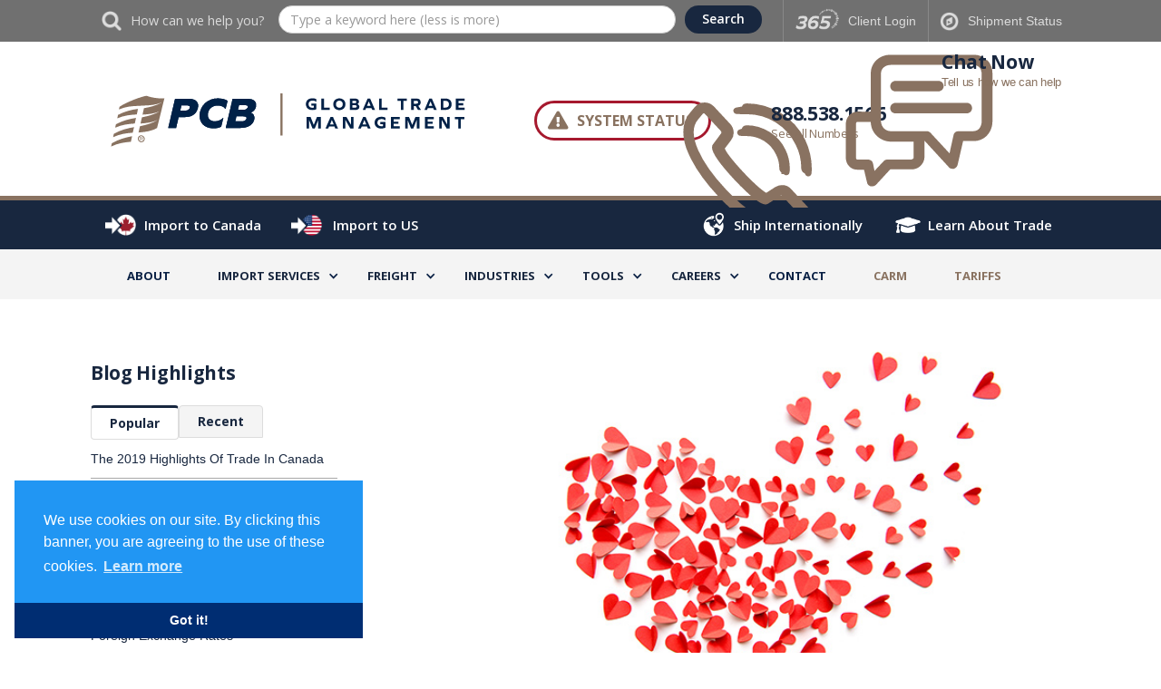

--- FILE ---
content_type: text/html; charset=utf-8
request_url: https://www.pcb.ca/post/flowers-wine-diamonds-oh-valentines-customs-10056
body_size: 18484
content:
<!DOCTYPE html><!-- Last Published: Thu Jan 22 2026 16:28:18 GMT+0000 (Coordinated Universal Time) --><html data-wf-domain="www.pcb.ca" data-wf-page="644324827e177f5f052bfb7c" data-wf-site="5c7da11f03dd897c90e6ef71" data-wf-collection="644324827e177f1a792bfad3" data-wf-item-slug="flowers-wine-diamonds-oh-valentines-customs-10056"><head><meta charset="utf-8"/><title>Valentine&#x27;s Day: Customs - Flowers, Wine, Diamonds | PCB</title><meta content="Valentine&#x27;s Day is a busy time for importing flowers, wine, diamonds, and other romantic gifts. Learn about the customs requirements for these items on the blog. Read more on PCBCA!" name="description"/><meta content="Valentine&#x27;s Day: Customs - Flowers, Wine, Diamonds | PCB" property="og:title"/><meta content="Valentine&#x27;s Day is a busy time for importing flowers, wine, diamonds, and other romantic gifts. Learn about the customs requirements for these items on the blog. Read more on PCBCA!" property="og:description"/><meta content="https://cdn.prod.website-files.com/5c7da11f03dd8964dbe6ef75/5c7da11f03dd890249e6f587_paper-hearts-700x371px.jpg" property="og:image"/><meta content="Valentine&#x27;s Day: Customs - Flowers, Wine, Diamonds | PCB" property="twitter:title"/><meta content="Valentine&#x27;s Day is a busy time for importing flowers, wine, diamonds, and other romantic gifts. Learn about the customs requirements for these items on the blog. Read more on PCBCA!" property="twitter:description"/><meta content="https://cdn.prod.website-files.com/5c7da11f03dd8964dbe6ef75/5c7da11f03dd890249e6f587_paper-hearts-700x371px.jpg" property="twitter:image"/><meta property="og:type" content="website"/><meta content="summary_large_image" name="twitter:card"/><meta content="width=device-width, initial-scale=1" name="viewport"/><link href="https://cdn.prod.website-files.com/5c7da11f03dd897c90e6ef71/css/pcbca.webflow.shared.5d2e98eba.min.css" rel="stylesheet" type="text/css" integrity="sha384-XS6Y666tofPPOiaOm3/8bVDWsUW2z7ZpU9dsn0Hj4N/CpdFJr8Qta80rS8oNawx4" crossorigin="anonymous"/><link href="https://fonts.googleapis.com" rel="preconnect"/><link href="https://fonts.gstatic.com" rel="preconnect" crossorigin="anonymous"/><script src="https://ajax.googleapis.com/ajax/libs/webfont/1.6.26/webfont.js" type="text/javascript"></script><script type="text/javascript">WebFont.load({  google: {    families: ["Open Sans:300,300italic,400,400italic,600,600italic,700,700italic,800,800italic","Lato:100,100italic,300,300italic,400,400italic,700,700italic,900,900italic","Montserrat:100,100italic,200,200italic,300,300italic,400,400italic,500,500italic,600,600italic,700,700italic,800,800italic,900,900italic","Merriweather:300,300italic,400,400italic,700,700italic,900,900italic","Varela Round:400","Oswald:200,300,400,500,600,700","Vollkorn:400,400italic,700,700italic","Roboto:300,regular,500","Junge:regular","Cormorant Garamond:300,300italic,regular,italic,500,500italic,600,600italic,700,700italic"]  }});</script><script type="text/javascript">!function(o,c){var n=c.documentElement,t=" w-mod-";n.className+=t+"js",("ontouchstart"in o||o.DocumentTouch&&c instanceof DocumentTouch)&&(n.className+=t+"touch")}(window,document);</script><link href="https://cdn.prod.website-files.com/5c7da11f03dd897c90e6ef71/67b8f864148ef5fc5b19a711_bronze-favicon.png" rel="shortcut icon" type="image/x-icon"/><link href="https://cdn.prod.website-files.com/5c7da11f03dd897c90e6ef71/67b8f86ba56374fb0abce153_bronze-favicon-L.jpg" rel="apple-touch-icon"/><link href="https://www.pcb.ca/post/flowers-wine-diamonds-oh-valentines-customs-10056" rel="canonical"/><script async="" src="https://www.googletagmanager.com/gtag/js?id=UA-2655684-21"></script><script type="text/javascript">window.dataLayer = window.dataLayer || [];function gtag(){dataLayer.push(arguments);}gtag('js', new Date());gtag('config', 'UA-2655684-21', {'anonymize_ip': false, 'optimize_id': 'OPT-M8DRX5F'});</script><!-- Google tag (gtag.js) -->
<script async src="https://www.googletagmanager.com/gtag/js?id=G-0SJ88GKX15"></script>
<script>
  window.dataLayer = window.dataLayer || [];
  function gtag(){dataLayer.push(arguments);}
  gtag('js', new Date());

  gtag('config', 'G-0SJ88GKX15');
</script>
<!-- End Google Tag Manager -->

<META HTTP-EQUIV="Expires" CONTENT="Mon, 01 Jan 1990 00:00:01 GMT">
<META HTTP-EQUIV="Last-Modified" CONTENT="0">
<META HTTP-EQUIV="Cache-Control" CONTENT="no-cache, must-revalidate">
<META HTTP-EQUIV="Pragma" CONTENT="no-cache">
  
<link rel="stylesheet" type="text/css" href="//cdnjs.cloudflare.com/ajax/libs/cookieconsent2/3.1.0/cookieconsent.min.css" />

<!-- Organizational Schema -->  
<script type="application/ld+json">
{
  "@context": "https://schema.org",
  "@graph": [
    {
      "@type": "Organization",
      "@id": "https://www.pcb.ca/#organization",
      "name": "Pacific Customs Brokers Ltd.",
      "alternateName": [
        "PCB Canada",
        "Pacific Customs Brokers Canada",
        "PCB"
      ],
      "url": "https://www.pcb.ca",
      "description": "Pacific Customs Brokers Ltd. provides Canadian customs brokerage, trade compliance, freight management, warehousing, and carrier assistance services as part of the PCB Global Trade Management group.",
      "parentOrganization": {
        "@type": "Organization",
        "@id": "https://www.pcbglobaltrade.com/#organization",
        "name": "PCB Global Trade Management"
      },
      "areaServed": [
        "CA",
        "International"
      ],
      "sameAs": [
        "https://www.pcb.ca"
      ]
    },
    {
      "@type": "WebSite",
      "@id": "https://www.pcb.ca/#website",
      "url": "https://www.pcb.ca",
      "name": "Pacific Customs Brokers Ltd.",
      "publisher": {
        "@id": "https://www.pcb.ca/#organization"
      },
      "potentialAction": {
        "@type": "SearchAction",
        "target": "https://www.pcb.ca/search?query={search_term_string}",
        "query-input": "required name=search_term_string"
      }
    },
    {
      "@type": "Service",
      "@id": "https://www.pcb.ca/#customs-brokerage-service",
      "name": "Canadian Customs Brokerage",
      "serviceType": "Customs Brokerage",
      "description": "Customs brokerage and clearance services for goods imported into Canada, provided by Pacific Customs Brokers Ltd. as part of the PCB Global Trade Management group.",
      "provider": {
        "@id": "https://www.pcb.ca/#organization"
      },
      "areaServed": [
        "CA",
        "International"
      ]
    },
    {
      "@type": "Service",
      "@id": "https://www.pcb.ca/#freight-management-service",
      "name": "Freight Management",
      "serviceType": "Freight Management",
      "description": "Freight management and transportation coordination services for Canadian importers and exporters, delivered in collaboration with the PCB Global Trade group.",
      "provider": {
        "@id": "https://www.pcb.ca/#organization"
      },
      "areaServed": [
        "CA",
        "International"
      ]
    },
    {
      "@type": "Service",
      "@id": "https://www.pcb.ca/#trade-advisory-service",
      "name": "Trade Advisory Services",
      "serviceType": "Trade Advisory Services",
      "description": "Canadian trade advisory and compliance services, including tariff classification, valuation, and regulatory guidance.",
      "provider": {
        "@id": "https://www.pcb.ca/#organization"
      },
      "areaServed": [
        "CA",
        "International"
      ]
    },
    {
      "@type": "Service",
      "@id": "https://www.pcb.ca/#warehousing-service",
      "name": "Warehousing and Distribution",
      "serviceType": "Warehousing and Distribution",
      "description": "Warehousing and distribution services supporting Canadian and cross-border supply chains as part of the PCB Global Trade group.",
      "provider": {
        "@id": "https://www.pcb.ca/#organization"
      },
      "areaServed": [
        "CA",
        "International"
      ]
    },
    {
      "@type": "Service",
      "@id": "https://www.pcb.ca/#carrier-assistance-service",
      "name": "Carrier Assistance",
      "serviceType": "Carrier Assistance",
      "description": "Carrier assistance and coordination services for transportation providers working with shipments into and out of Canada.",
      "provider": {
        "@id": "https://www.pcb.ca/#organization"
      },
      "areaServed": [
        "CA",
        "International"
      ]
    }
  ]
}
</script>


  
<style>
  body {
  -moz-font-feature-settings: "liga" on;
  -moz-osx-font-smoothing: grayscale;
  -webkit-font-smoothing: antialiased;
  font-feature-settings: "liga" on;
  text-rendering: optimizeLegibility;
}
  .w-container {max-width: 1140px;
}
</style>

<style>
/* mautic form styles */
.mauticform_wrapper .mauticform-input,
.mauticform_wrapper .mauticform-textarea {
	color: #000;
}
.mauticform_wrapper option {
	color: #000;
}
.mauticform_wrapper ol li {
	color: #fff;
}
.mauticform_wrapper .mauticform-message {
	color: orange;
    font-size: 16px;
    line-height: 20px;
    font-weight: bold;
    padding-bottom: 10px;
}

/* mautic newsletter form style */
#mauticform_wrapper_pcbcasubscribetoemailsoffwebsite.mauticform_wrapper {
    max-width: 60%;
    margin:auto;
  	float: left;
}
#mauticform_wrapper_pcbcasubscribetoemailsoffwebsite .mauticform-row {
    position: relative;
    clear:both;
    margin-bottom: 20px;
    width:100%;
}
#mauticform_wrapper_pcbcasubscribetoemailsoffwebsite .mauticform-label {
    display:inline;
}
#mauticform_wrapper_pcbcasubscribetoemailsoffwebsite .mauticform-input {
   display:inline;
}
#mauticform_pcbcasubscribetoemailsoffwebsite_subscribe_to_pcb_emails {
   padding-left:10px;
}

/* mautic request form button style */
.mauticform-innerform button[type=submit].mauticform-button {
    padding-right: 10px;
    padding-left: 10px;
    border-radius: 50px;
    color: #a6192e !important;
    background-color: #fff !important;
    border-color: #a6192e !important;
    font-size: 14px;
}
/* mautic newsletter form button style */
#mauticform_wrapper_pcbcasubscribetoemailsoffwebsitecampaign32 button[type=submit] {
    margin-top:20px;
    padding-right: 10px;
    padding-left: 10px;
    position: absolute;
    float: right;
    border-radius: 50px;
    background-color: #a6192e;
    border-color: #a6192e;
    font-size: 14px;
}
div.landing-page.red button.mauticform-button.btn.btn-default {
    background-color: #fff !important;
    border-color: #fff !important;
}
.mauticform-innerform div.mauticform-row.pcb-stack-horizontal,
form#mauticform_pcbcaimportaccountsetuprequest div.mauticform-field-1,
form#mauticform_pcbcaimportaccountsetuprequest div.mauticform-field-2 {
    display: inline-table;
    width: 40%;
    min-width: 200px;
}
/* newsletter signup */
.newslettermautic .mauticform-label, .newslettermautic .mauticform-checkboxgrp-label {
    font-size: 13px;
    line-height: 14px;
    font-weight: bold;
}
.newslettermautic .mauticform-helpmessage {
    font-size: 10px;
    line-height: 12px;
}
  
/* for elfsight reviews widget */
@media all and (min-width: 900px) {
  .content-container.w-container {
    max-width: 1080px !important;
  }
}
@media all and (max-width: 900px) {
  .content-container.w-container {
    max-width: 100% !important;
  }
}
</style>


<style>.w-container {max-width: 1080px;}</style>


<!-- 2022051112001085 - AP/TB - print footer -->
<style>
@media print{
  .sidebar, .footer, .navbar, .Div-Block-32, .left-side-column { 
    display: none;
  }
  #goto-top, #print {
	display: none;
  }
}
</style>
  

  
  
  
  
  
<script type="text/javascript">
    (function(c,l,a,r,i,t,y){
        c[a]=c[a]||function(){(c[a].q=c[a].q||[]).push(arguments)};
        t=l.createElement(r);t.async=1;t.src="https://www.clarity.ms/tag/"+i;
        y=l.getElementsByTagName(r)[0];y.parentNode.insertBefore(t,y);
    })(window, document, "clarity", "script", "ny0dwi8aie");
</script>

</head><body><div class="w-embed w-iframe"><!-- Google Tag Manager (noscript) -->
<noscript><iframe src="https://www.googletagmanager.com/ns.html?id=GTM-MX3D7HM"
height="0" width="0" style="display:none;visibility:hidden"></iframe></noscript>
<!-- End Google Tag Manager (noscript) --></div><div data-animation="default" class="navigation-bar dark w-nav" data-easing2="ease" data-easing="ease" data-collapse="small" role="banner" data-no-scroll="1" data-duration="400" id="main-nav" data-doc-height="1"><div id="search-bar" class="pcb-search-bar"><div class="searchbar-container"><div class="how-help-block"><div data-w-id="d03e18e7-407f-8741-c25f-38ea69a42c6f" class="btn-how-can-we-help"><img src="https://cdn.prod.website-files.com/5c7da11f03dd897c90e6ef71/5c7da11f03dd892826e6f0da_search-ddd-100.png" height="22" alt="" class="img-search"/><div class="pcb-search-bar-text-copy">How can we help you?</div></div><div class="pcb-search-form w-form"><form action="/learning-center" id="wf-form-Search-our-PCB-Learning-Center" name="wf-form-Search-our-PCB-Learning-Center" data-name="Search our PCB Learning Center" method="get" class="form-7" data-wf-page-id="644324827e177f5f052bfb7c" data-wf-element-id="d03e18e7-407f-8741-c25f-38ea69a42c74"><input class="input-search w-input" maxlength="256" name="q" data-name="q" placeholder="Type a keyword here (less is more)" type="text" id="search-q"/><input type="submit" data-wait="Please wait..." class="answer-btn-1 w-button" value="Search"/></form><div class="success-message-2 w-form-done"></div><div class="error-message-2 w-form-fail"></div></div></div><div data-w-id="d03e18e7-407f-8741-c25f-38ea69a42c79" class="btn-client-login"><img src="https://cdn.prod.website-files.com/5c7da11f03dd897c90e6ef71/5faada15578d7963950059fd_365-logo-gray-140.png" width="48" alt="" class="image-24 _365"/><div class="txt-client-login">Client</div><div class="txt-login"> Login</div></div><div data-w-id="d03e18e7-407f-8741-c25f-38ea69a42c7f" class="btn-track-shipment"><img src="https://cdn.prod.website-files.com/5c7da11f03dd897c90e6ef71/5c7da11f03dd897b2ee6f0d8_compass-ddd-100.png" height="21" alt="" class="image-24"/><div class="txt-track">Shipment</div><div class="txt-track-shipment">Status</div></div></div></div><div data-w-id="a5832633-8413-d6d6-b143-f754c7ed0317" class="section-search-entry"><div class="container-29 w-container"><div class="search-bar-entry-label"></div><div class="pcb-search-form-copy w-form"><form action="/learning-center" id="search-form2" name="email-form" data-name="Email Form" method="get" class="form-7" data-wf-page-id="644324827e177f5f052bfb7c" data-wf-element-id="a5832633-8413-d6d6-b143-f754c7ed031c"><input class="input-search w-input" maxlength="256" name="q" data-name="q" placeholder="What&#x27;s NAFTA 2.0?" type="text" id="q-3"/><input type="submit" data-wait="Please wait..." class="search-bar-btn w-button" value="Search"/></form><div class="success-message-2 w-form-done"></div><div class="error-message-2 w-form-fail"></div></div></div></div><div data-w-id="8fd8a9ef-9d35-64d1-0507-ce04e9bc4776" class="section-login-entry"><div class="container-25-copy w-container"><div class="search-bar-entry-label"></div><div class="pcb-login-form w-form"><form method="post" action="https://globaltradeconcierge.com/sessions/create?noredirect=1" id="pcb365-form" name="email-form" data-name="Email Form" class="form-7" data-wf-page-id="644324827e177f5f052bfb7c" data-wf-element-id="8fd8a9ef-9d35-64d1-0507-ce04e9bc477b"><input class="input-search w-input" maxlength="256" name="username" data-name="username" placeholder="email" type="text" id="username-3"/><input class="input-search w-input" maxlength="256" name="password" data-name="password" placeholder="password" type="password" id="password-3"/><input type="submit" data-wait="Please wait..." class="search-bar-btn w-button" value="Login"/></form><div class="success-message-2 w-form-done"></div><div class="error-message-2 w-form-fail"></div></div></div></div><div data-w-id="5676b5c8-855a-85ad-487a-bc94255d10d1" class="section-track-entry"><div class="container-29 w-container"><div class="search-bar-entry-label"></div><div class="pcb-tracking-form w-form"><form action="/tools/release-status" id="wf-form-Email-Form" name="wf-form-Email-Form" data-name="Email Form" method="get" class="form-7" data-wf-page-id="644324827e177f5f052bfb7c" data-wf-element-id="5676b5c8-855a-85ad-487a-bc94255d10d6"><input class="input-search w-input" maxlength="256" name="q" data-name="q" placeholder="Enter your CCN (Cargo Control Number) to check shipment status" type="text" id="q-4"/><input type="submit" data-wait="Please wait..." class="search-bar-btn w-button" value="Check Status"/></form><div class="success-message-2 w-form-done"></div><div class="error-message-2 w-form-fail"></div></div></div></div><div id="logo-bar" class="logo-bar-white"><div class="_1140-container nav w-container"><div class="logo-bar"><a href="/" class="brand w-nav-brand"><img src="https://cdn.prod.website-files.com/5c7da11f03dd897c90e6ef71/67b63b86ed88f9a8fd2900dc_PCBGT-logo-B24-OL.svg" height="62" alt="PCB logo" class="pcb-logo-nav-2"/></a><div class="logo-bar-group-right"><div class="logo-bar-outage-notification"><div class="w-dyn-list"><div class="empty-state w-dyn-empty"></div></div></div><div class="logo-bar-phone-2 w-hidden-small w-hidden-tiny"><div class="nav-div-block-2"><div class="icondiv"><div class="text-block-30 hide"><strong class="logo-bar-icons"></strong></div><img src="https://cdn.prod.website-files.com/5c7da11f03dd897c90e6ef71/67ed61f87565a7512c9b4c1a_Phone-icon-bronze.svg" loading="lazy" alt=""/></div><div class="div-block-76"><div class="pcb-nav-contact-block"><div class="phone-number-2"><a href="tel:888.538.1566" class="pcb-nav-ph-large">888.538.1566</a></div><div class="text-nasv-2"><a href="/contact" class="pcb-nav-ph-subtext">See All Numbers</a></div></div></div></div></div><div class="logo-bar-chat-2 w-hidden-small w-hidden-tiny"><a id="chatNowLink" href="#" class="w-inline-block"><div class="nav-div-block-2"><div class="icondiv chat"><div class="text-block-30 hide"><strong class="logo-bar-icons"></strong></div><img src="https://cdn.prod.website-files.com/5c7da11f03dd897c90e6ef71/67ed627b9ec25f22d99df198_Chat-icon-bronze.svg" loading="lazy" alt=""/></div><div class="div-block-76"><div class="pcb-nav-contact-block"><div class="phone-number-2">Chat Now</div><div class="pcb-nav-ph-subtext">Tell us how we can help</div></div></div></div></a></div><div class="hamburger-main w-nav-button"><div class="icon-8 w-icon-nav-menu"></div></div></div></div></div></div><div id="red-bar" class="services-nav-bar"><div class="header-nav w-container"><nav role="navigation" class="nav-menu-3 w-nav-menu"><div class="div-block-123"><div class="div-block-120"><a href="/contact" class="phone-nav-link-2 w-nav-link"> Contact Us Now</a><a href="/services/importing-into-canada" class="nav-link-canada-2 w-nav-link">Import to Canada</a><a href="https://www.pcbusa.com/services/importing-into-the-us" class="nav-link-usa w-nav-link">Import to US</a></div><div class="div-block-121"><a href="https://www.pcbfreight.com/" class="nav-link-ship-intl w-nav-link">Ship Internationally</a><a href="https://learningcenter.pcb.ca/" class="nav-link-learn-trade w-nav-link">Learn About Trade</a></div><div class="menu-additional"><a href="/tools/release-status" class="nav-link-tracking w-nav-link">Shipment Status</a><a href="/carm" class="nav-link-white w-nav-link">CARM</a><a href="https://www.pcbglobaltrade.com/tariffs" class="nav-link-white w-nav-link">Tariffs</a><a href="/services-2" class="nav-link-white w-nav-link">customs brokerage</a><a href="/freight-services" class="nav-link-white w-nav-link">freight</a><a href="/industries-copy" class="nav-link-white w-nav-link">industries</a><a href="/tools-2" class="nav-link-white w-nav-link">tools</a><a href="/about" class="nav-link-white w-nav-link">about</a><a href="/career-2" class="nav-link-white w-nav-link">careers</a></div></div></nav></div></div></div><div data-collapse="small" data-animation="default" data-duration="400" data-easing="ease" data-easing2="ease" role="banner" class="navbar w-nav"><div class="container-32 w-container"><nav role="navigation" class="nav-menu-4 w-nav-menu"><a href="/about" class="nav-bar-link-no-dropdown-2 w-button">About</a><div data-hover="true" data-delay="0" class="dropdown-1-layer w-dropdown"><div class="dropdown-toggle-2 w-dropdown-toggle"><div class="icon-9 w-icon-dropdown-toggle"></div><div>import services</div></div><nav class="dropwdown-list w-dropdown-list"><div class="div-block-189"><div data-hover="true" data-delay="0" class="dropdown-2-layer w-dropdown"><div class="dropdown-toggle-3 w-dropdown-toggle"><div class="icon-10 w-icon-dropdown-toggle"></div><div>US</div></div><nav class="dropdown-list---3-layer w-dropdown-list"><div class="w-layout-grid grid services us w-clearfix"><a href="https://www.pcbglobaltrade.com/services/carrier-services" class="dropdown-link-3-layer w-dropdown-link">Carrier Services</a><a href="https://www.pcbusa.com/services/ecommerce" target="_blank" class="dropdown-link-3-layer w-dropdown-link">E-commerce Solutions</a><a href="/services/freight" class="dropdown-link-3-layer w-dropdown-link">Freight Management</a><a href="https://www.pcbusa.com/services/importing-into-the-us" id="w-node-_683235c2-51bb-fe06-0b3d-d2c643b081a5-b930ca8e" target="_blank" class="dropdown-link-3-layer w-dropdown-link">Importing Into The US</a><a href="https://learningcenter.pcb.ca/" target="_blank" class="dropdown-link-3-layer w-dropdown-link">Learning Center</a><a href="https://www.pcbglobaltrade.com/services/trade-advisory" class="dropdown-link-3-layer w-dropdown-link">Trade Advisory</a><a href="https://www.pcbusa.com/services/us-customs-brokerage" id="w-node-_683235c2-51bb-fe06-0b3d-d2c643b081a3-b930ca8e" target="_blank" class="dropdown-link-3-layer w-dropdown-link">US Customs Brokerage</a></div></nav></div><div data-hover="true" data-delay="0" class="dropdown-2-layer w-dropdown"><div class="dropdown-toggle-3 w-dropdown-toggle"><div class="icon-10 w-icon-dropdown-toggle"></div><div>Canada</div></div><nav class="dropdown-list---3-layer w-dropdown-list"><div class="w-layout-grid grid services ca w-clearfix"><a href="/services/canadian-customs-brokerage" id="w-node-_683235c2-51bb-fe06-0b3d-d2c643b081ba-b930ca8e" class="dropdown-link-3-layer w-dropdown-link">Canadian Customs Brokerage</a><a href="https://www.pcbglobaltrade.com/services/carrier-services" class="dropdown-link-3-layer w-dropdown-link">Carrier Services</a><a href="/carm" class="dropdown-link-3-layer w-dropdown-link">CARM Services</a><a href="/services/ecommerce" class="dropdown-link-3-layer w-dropdown-link">E-commerce Solutions</a><a href="/services/epc" class="dropdown-link-3-layer w-dropdown-link">Engineering Procurement Construction Solutions</a><a href="/services/exporting-from-canada" class="dropdown-link-3-layer w-dropdown-link">Exporting From Canada</a><a href="/services/exporting-personal-goods" class="dropdown-link-3-layer w-dropdown-link">Exporting Personal Goods</a><a href="https://www.pcbfreight.com/" target="_blank" class="dropdown-link-3-layer w-dropdown-link">Freight Management</a><a href="/services/importing-into-canada" id="w-node-_683235c2-51bb-fe06-0b3d-d2c643b081bc-b930ca8e" class="dropdown-link-3-layer w-dropdown-link">Importing Into Canada</a><a href="/services/vehicles-motorized-equipment" class="dropdown-link-3-layer w-dropdown-link">Importing Vehicles | Machinery</a><a href="https://learningcenter.pcb.ca/" target="_blank" class="dropdown-link-3-layer w-dropdown-link">Learning Center</a><a href="/services/nri" class="dropdown-link-3-layer w-dropdown-link">Non-Resident Importing</a><a href="/services/import-dog-cat-into-canada" class="dropdown-link-3-layer w-dropdown-link">Pets: Puppy | Kitten</a><a href="https://www.pcbglobaltrade.com/services/trade-advisory" class="dropdown-link-3-layer w-dropdown-link">Trade Advisory</a><a href="/services/warehousing-distribution" class="dropdown-link-3-layer w-dropdown-link">Warehousing and Distribution</a></div></nav></div></div></nav></div><div data-hover="true" data-delay="0" class="dropdown-1-layer w-dropdown"><div class="dropdown-toggle-2 w-dropdown-toggle"><div class="icon-9 w-icon-dropdown-toggle"></div><div>Freight</div></div><nav class="dropwdown-list w-dropdown-list"><div class="div-block-189"><a href="https://www.pcbfreight.com/services/customs-brokerage" target="_blank" class="dropdown-link-2 w-dropdown-link">Customs Brokerage</a><a href="https://www.pcbfreight.com/services/perishables-shipping" target="_blank" class="dropdown-link-2 w-dropdown-link">Perishables Shipping</a><a href="https://www.pcbfreight.com/services/multi-modal-project-shipping" target="_blank" class="dropdown-link-2 w-dropdown-link">Multi-Modal Project Shipping</a><a href="https://www.pcbfreight.com/services/vehicle-shipping" target="_blank" class="dropdown-link-2 w-dropdown-link">Vehicle Shipping</a><a href="https://www.pcbfreight.com/services/ship-by-air" target="_blank" class="dropdown-link-2 w-dropdown-link">Shipping By Air</a><a href="https://www.pcbfreight.com/services/ship-by-ground" target="_blank" class="dropdown-link-2 w-dropdown-link">Shipping By Ground</a><a href="https://www.pcbfreight.com/services/ship-by-ocean" target="_blank" class="dropdown-link-2 w-dropdown-link">Shipping By Ocean</a><a href="https://www.pcbfreight.com/lp/emergency-freight" target="_blank" class="dropdown-link-2 w-dropdown-link">Emergency Freight</a></div></nav></div><div data-hover="true" data-delay="0" class="dropdown-1-layer w-dropdown"><div class="dropdown-toggle-2 w-dropdown-toggle"><div class="icon-9 w-icon-dropdown-toggle"></div><div>industries</div></div><nav class="dropwdown-list w-dropdown-list"><div class="div-block-189"><div data-hover="true" data-delay="0" class="dropdown-2-layer w-dropdown"><div class="dropdown-toggle-3 w-dropdown-toggle"><div class="icon-10 w-icon-dropdown-toggle"></div><div>US</div></div><nav class="dropdown-list---3-layer industries w-dropdown-list"><div class="w-layout-grid grid industries us w-clearfix"><a href="https://www.pcbusa.com/industries/alcoholic-beverages" target="_blank" class="dropdown-link-3-layer w-dropdown-link">Alcoholic Beverages</a><a href="https://www.pcbusa.com/industries/electronics-robotics" target="_blank" class="dropdown-link-3-layer w-dropdown-link">Electronics | High Technology | Robotics</a><a href="https://www.pcbusa.com/industries/furniture" target="_blank" class="dropdown-link-3-layer w-dropdown-link">Furniture</a><a href="https://www.pcbusa.com/industries/medical-supplies-pharmaceuticals" target="_blank" class="dropdown-link-3-layer w-dropdown-link">Medical Supplies | Pharmaceuticals</a><a href="https://www.pcbusa.com/industries/produce" target="_blank" class="dropdown-link-3-layer w-dropdown-link">Produce</a></div></nav></div><div data-hover="true" data-delay="0" class="dropdown-2-layer w-dropdown"><div class="dropdown-toggle-3 w-dropdown-toggle"><div class="icon-10 w-icon-dropdown-toggle"></div><div>Canada</div></div><nav class="dropdown-list---3-layer industries w-dropdown-list"><div class="w-layout-grid grid industries ca w-clearfix"><a href="/industries-2/aerospace" id="w-node-_683235c2-51bb-fe06-0b3d-d2c643b08204-b930ca8e" class="dropdown-link-3-layer w-dropdown-link">Aerospace</a><a href="/industries-2/apparel-textiles" id="w-node-_683235c2-51bb-fe06-0b3d-d2c643b08206-b930ca8e" class="dropdown-link-3-layer w-dropdown-link">Apparel |Textile</a><a href="/industries-2/dairy" class="dropdown-link-3-layer w-dropdown-link">Dairy</a><a href="/industries-2/electronics" class="dropdown-link-3-layer w-dropdown-link">Electronics</a><a href="/industries-2/electric-bike" class="dropdown-link-3-layer w-dropdown-link">Electric Bikes</a><a href="/food" class="dropdown-link-3-layer w-dropdown-link">Food | Grocery | Agriculture</a><a href="/industries-2/floral-horticulture" class="dropdown-link-3-layer w-dropdown-link">Floral | Horticulture</a><a href="/industries-2/iron-steel" class="dropdown-link-3-layer w-dropdown-link">Iron | Steel</a><a href="/industries-2/meat" class="dropdown-link-3-layer w-dropdown-link">Meat</a><a href="/industries-2/medical-supplies" class="dropdown-link-3-layer w-dropdown-link">Medical Supplies</a><a href="/industries-2/natural-health-products" class="dropdown-link-3-layer w-dropdown-link">Natural Health Products</a><a href="/industries-2/oil-gas-lng" class="dropdown-link-3-layer w-dropdown-link">Oil | Gas | LNG</a><a href="/industries-2/plastics" class="dropdown-link-3-layer w-dropdown-link">Plastics</a><a href="/industries-2/processed-food" class="dropdown-link-3-layer w-dropdown-link">Processed Food</a><a href="/industries-2/produce" class="dropdown-link-3-layer w-dropdown-link">Produce</a><a href="/industries-2/sanitizer-disinfectant" class="dropdown-link-3-layer w-dropdown-link">Sanitizers | Disinfectants</a><a href="/industries-2/traveling-events" class="dropdown-link-3-layer w-dropdown-link">Traveling Events</a><a href="/industries-2/wood-products" class="dropdown-link-3-layer w-dropdown-link">Wooden Articles | Furniture</a><a href="/perishable-goods" class="dropdown-link-3-layer w-dropdown-link">Perishables Goods</a></div></nav></div></div></nav></div><div data-hover="true" data-delay="0" class="dropdown-1-layer w-dropdown"><div class="dropdown-toggle-2 w-dropdown-toggle"><div class="icon-9 w-icon-dropdown-toggle"></div><div>Tools</div></div><nav class="dropwdown-list w-dropdown-list"><div class="div-block-189"><div data-hover="true" data-delay="0" class="dropdown-2-layer w-dropdown"><div class="dropdown-toggle-3 w-dropdown-toggle"><div class="icon-10 w-icon-dropdown-toggle"></div><div>Blogs</div></div><nav class="dropdown-list---3-layer tools w-dropdown-list"><div class="w-layout-grid grid tools blog w-clearfix"><a href="https://www.pcbusa.com/blog-list" id="w-node-_683235c2-51bb-fe06-0b3d-d2c643b08236-b930ca8e" target="_blank" class="dropdown-link-3-layer w-dropdown-link">US</a><a href="/blog-list" id="w-node-_683235c2-51bb-fe06-0b3d-d2c643b08238-b930ca8e" class="dropdown-link-3-layer w-dropdown-link">Canada</a><a href="https://www.pcbfreight.com/blog-list" id="w-node-_683235c2-51bb-fe06-0b3d-d2c643b0823a-b930ca8e" target="_blank" class="dropdown-link-3-layer w-dropdown-link">Freight</a></div></nav></div><div data-hover="true" data-delay="0" class="dropdown-2-layer w-dropdown"><div class="dropdown-toggle-3 w-dropdown-toggle"><div class="icon-10 w-icon-dropdown-toggle"></div><div>Regulation Updates</div></div><nav class="dropdown-list---3-layer tools w-dropdown-list"><div class="w-layout-grid grid tools w-clearfix"><a href="https://www.pcbusa.com/tools/regulation-updates" id="w-node-_683235c2-51bb-fe06-0b3d-d2c643b08243-b930ca8e" target="_blank" class="dropdown-link-3-layer w-dropdown-link">US</a><a href="/tools/regulation-updates" id="w-node-_683235c2-51bb-fe06-0b3d-d2c643b08245-b930ca8e" class="dropdown-link-3-layer w-dropdown-link">Canada</a></div></nav></div><div data-hover="true" data-delay="0" class="dropdown-2-layer w-dropdown"><div class="dropdown-toggle-3 w-dropdown-toggle"><div class="icon-10 w-icon-dropdown-toggle"></div><div>Customs Forms</div></div><nav class="dropdown-list---3-layer tools w-dropdown-list"><div class="w-layout-grid grid tools w-clearfix"><a href="https://www.pcbusa.com/tools/us-customs-forms" id="w-node-_683235c2-51bb-fe06-0b3d-d2c643b0824e-b930ca8e" target="_blank" class="dropdown-link-3-layer w-dropdown-link">US</a><a href="/tools/canada-customs-forms" id="w-node-_683235c2-51bb-fe06-0b3d-d2c643b08250-b930ca8e" class="dropdown-link-3-layer w-dropdown-link">Canada</a></div></nav></div><div data-hover="true" data-delay="0" class="dropdown-2-layer w-dropdown"><div class="dropdown-toggle-3 w-dropdown-toggle"><div class="icon-10 w-icon-dropdown-toggle"></div><div>Shipment Tracking</div></div><nav class="dropdown-list---3-layer tools w-dropdown-list"><div class="w-layout-grid grid tools tracking w-clearfix"><a href="https://www.pcbusa.com/tools/release-status" id="w-node-_683235c2-51bb-fe06-0b3d-d2c643b08264-b930ca8e" target="_blank" class="dropdown-link-3-layer w-dropdown-link">US</a><a href="/tools/release-status" id="w-node-_683235c2-51bb-fe06-0b3d-d2c643b08266-b930ca8e" class="dropdown-link-3-layer w-dropdown-link">Canada</a><a href="https://www.pcbfreight.com/tools/release-status" id="w-node-_683235c2-51bb-fe06-0b3d-d2c643b08268-b930ca8e" target="_blank" class="dropdown-link-3-layer w-dropdown-link">Freight</a></div></nav></div><div data-hover="true" data-delay="0" class="dropdown-2-layer w-dropdown"><div class="dropdown-toggle-3 w-dropdown-toggle"><div class="icon-10 w-icon-dropdown-toggle"></div><div>System Outages</div></div><nav class="dropdown-list---3-layer tools w-dropdown-list"><div class="w-layout-grid grid tools tracking w-clearfix"><a href="https://www.pcbusa.com/tools/system-outages" id="w-node-_51f06702-7604-67f9-4749-5644a10b6f17-b930ca8e" target="_blank" class="dropdown-link-3-layer w-dropdown-link">US</a><a href="/tools/system-outages" id="w-node-_51f06702-7604-67f9-4749-5644a10b6f19-b930ca8e" class="dropdown-link-3-layer w-dropdown-link">Canada</a><a href="https://www.pcbfreight.com/tools/system-outages" id="w-node-_51f06702-7604-67f9-4749-5644a10b6f1b-b930ca8e" target="_blank" class="dropdown-link-3-layer w-dropdown-link">Freight</a></div></nav></div><a href="/tools/exchange-rates" class="dropdown-link-2 w-dropdown-link">Customs Exchange Rates</a><a href="/tools/pcb365" class="dropdown-link-2 w-dropdown-link">PCB365</a><a href="https://www.youtube.com/user/pacificcustomsbroker" target="_blank" class="dropdown-link-2 w-dropdown-link">Videos</a><a href="/lp/subscribe" class="dropdown-link-2 w-dropdown-link">Newsletter</a></div></nav></div><div data-hover="true" data-delay="0" class="dropdown-1-layer career w-dropdown"><div class="dropdown-toggle-2 w-dropdown-toggle"><div class="icon-9 w-icon-dropdown-toggle"></div><div>careers</div></div><nav class="dropwdown-list w-dropdown-list"><a href="https://www.pcbusa.com/careers" target="_blank" class="dropdown-link-2 w-dropdown-link">US</a><a href="/careers" class="dropdown-link-2 w-dropdown-link">Canada</a><a href="https://www.pcbfreight.com/careers" target="_blank" class="dropdown-link-2 w-dropdown-link">Freight Management</a></nav></div><a href="/contact" class="nav-bar-link-no-dropdown-2 w-button">Contact</a><a href="/carm" class="nav-bar-link-no-dropdown-red-2 w-button">CARM</a><a href="https://www.pcbglobaltrade.com/tariffs" class="nav-bar-link-no-dropdown-red-2 w-button">TARIFFS</a></nav><div class="menu-button w-nav-button"><div class="w-icon-nav-menu"></div></div></div></div><div class="section-blog"><div class="w-embed w-script"><script type="application/ld+json">
{
  "@context": "https://schema.org",
  "@type": "BlogPosting",
  "mainEntityOfPage": {
    "@type": "WebPage",
    "@id": "https://www.pcb.ca/post/flowers-wine-diamonds-oh-valentines-customs-10056"
  },
  "url": "https://www.pcb.ca/post/flowers-wine-diamonds-oh-valentines-customs-10056",
  "headline": "Valentine&#39;s Day: Customs - Flowers, Wine, Diamonds | PCB ",
  "name": "Flowers, Wine And Diamonds, Oh My | Valentines At Customs",
  "description": "Valentine&#39;s Day is a busy time for importing flowers, wine, diamonds, and other romantic gifts. Learn about the customs requirements for these items on the blog. Read more on PCBCA!",
  "image": [
    "https://cdn.prod.website-files.com/5c7da11f03dd8964dbe6ef75/5c7da11f03dd890249e6f587_paper-hearts-700x371px.jpg"
  ],
  "articleSection": "Blog",
  "author": {
    "@type": "Person",
    "name": "Lisa Stevenson"
  },
  "datePublished": "Jan 11, 2019",
  "dateModified": "May 31, 2023",
  "publisher": {
    "@type": "Organization",
    "@id": "https://www.pcb.ca/#organization",
    "name": "Pacific Customs Brokers Ltd."
  }
}
</script></div><div class="w-condition-invisible w-embed w-script"><script type="application/ld+json">
{
  "@context": "https://schema.org",
  "@type": "BlogPosting",
  "mainEntityOfPage": {
    "@type": "WebPage",
    "@id": "https://www.pcb.ca/post/flowers-wine-diamonds-oh-valentines-customs-10056"
  },
  "url": "https://www.pcb.ca/post/flowers-wine-diamonds-oh-valentines-customs-10056",
  "headline": "Valentine&#39;s Day: Customs - Flowers, Wine, Diamonds | PCB ",
  "name": "Flowers, Wine And Diamonds, Oh My | Valentines At Customs",
  "description": "Flowers, wine and diamond jewelry are just some of the more popular items to give this time of year. A very large percentage of these items are import...",
  "image": [
    "https://cdn.prod.website-files.com/5c7da11f03dd8964dbe6ef75/5c7da11f03dd890249e6f587_paper-hearts-700x371px.jpg"
  ],
  "articleSection": "Blog",
  "author": {
    "@type": "Person",
    "name": "Lisa Stevenson"
  },
  "datePublished": "Jan 11, 2019",
  "dateModified": "May 31, 2023",
  "publisher": {
    "@type": "Organization",
    "@id": "https://www.pcb.ca/#organization",
    "name": "Pacific Customs Brokers Ltd."
  }
}
</script></div><div class="blog-content-container w-container"><div class="div-block-147"><div class="left-side-column blog"><div class="pcb-industry-column-menu w-hidden-main w-hidden-medium w-hidden-small w-hidden-tiny"><div class="section-title-sidebar"><h2 class="pcb-sidebar-header-text red">PCB Blog<br/></h2></div><div><div class="button-sidebar"><div class="pcb-industry-page-sidebar-arrow-icon w-icon-dropdown-toggle"></div><div class="pcb-sidebar-text">Import Into Canada</div></div><div class="button-sidebar"><div class="pcb-industry-page-sidebar-arrow-icon w-icon-dropdown-toggle"></div><div class="pcb-sidebar-text">Fundamentals</div></div><div class="button-sidebar"><div class="pcb-industry-page-sidebar-arrow-icon w-icon-dropdown-toggle"></div><div class="pcb-sidebar-text">Frequently Asked Questions</div></div><div class="button-sidebar"><div class="pcb-industry-page-sidebar-arrow-icon w-icon-dropdown-toggle"></div><div class="pcb-sidebar-text">Import Duty</div></div><div class="button-sidebar"><div class="pcb-industry-page-sidebar-arrow-icon w-icon-dropdown-toggle"></div><div class="pcb-sidebar-text">Tax</div></div><div class="button-sidebar"><div class="pcb-industry-page-sidebar-arrow-icon w-icon-dropdown-toggle"></div><div class="pcb-sidebar-text">Shipping</div></div></div></div><div class="search-side-bar"><div class="left-search w-hidden-tiny"><div class="left-side-search-block w-hidden-tiny w-form"><form action="/learning-center" id="email-form" name="email-form" data-name="Email Form" method="get" data-wf-page-id="644324827e177f5f052bfb7c" data-wf-element-id="bd9684ec-2c7e-1a48-3d77-9a665cae3d16"><input class="left-search-text w-hidden-tiny w-input" maxlength="256" name="q" data-name="q" placeholder="Search and Learn" type="text" id="field"/></form><div class="w-form-done"></div><div class="w-form-fail"></div></div></div></div><div class="div-block-179"><div class="section-title-sidebar"><h3 class="h3-regular">Blog Highlights<br/></h3></div><div class="div-block-20"><div data-duration-in="300" data-duration-out="100" data-current="Tab 1" data-easing="ease" class="w-tabs"><div class="tabs-menu w-tab-menu"><a data-w-tab="Tab 1" class="error-d3155648-6100-ab30-0922-75780f96ec9a w-inline-block w-tab-link w--current"><div class="text-block-49">Popular</div></a><a data-w-tab="Tab 2" class="error-d3155648-6100-ab30-0922-75780f96ec9a w-inline-block w-tab-link"><div class="text-block-49">Recent</div></a></div><div class="w-tab-content"><div data-w-tab="Tab 1" class="w-tab-pane w--tab-active"><div class="w-dyn-list"><div role="list" class="w-dyn-items"><div role="listitem" class="collection-item-14 w-dyn-item"><a href="/post/2019-highlights-of-trade-canada" class="link-22">The 2019 Highlights Of Trade In Canada</a></div><div role="listitem" class="collection-item-14 w-dyn-item"><a href="/post/cbsa-aci-audit-air" class="link-22">CBSA Releases Results Of ACI Audit In The Air Mode</a></div><div role="listitem" class="collection-item-14 w-dyn-item"><a href="/post/canadian-customs-tariff-harmonized-system" class="link-22">Canadian Customs Tariff And The Harmonized System</a></div><div role="listitem" class="collection-item-14 w-dyn-item"><a href="/post/international-trade-foreign-exchange" class="link-22">Getting Ahead Of International Trade Foreign Exchange Rates</a></div><div role="listitem" class="collection-item-14 w-dyn-item"><a href="/post/attn-steel-importers-your-tariff-may-have-changed" class="link-22">Attn Steel Importers: Your Tariff May Have Changed</a></div><div role="listitem" class="collection-item-14 w-dyn-item"><a href="/post/7-reasons-to-invest-in-customs-compliance-7831" class="link-22">7 Reasons To Invest In Customs Compliance Education</a></div><div role="listitem" class="collection-item-14 w-dyn-item"><a href="/post/new-websites-launch" class="link-22">New Websites Launch</a></div><div role="listitem" class="collection-item-14 w-dyn-item"><a href="/post/free-trade-agreements-and-certificate-of-origin" class="link-22">Free Trade Agreements And The Certificate Of Origin</a></div><div role="listitem" class="collection-item-14 w-dyn-item"><a href="/post/cbsa-intellectual-property-rights" class="link-22">CBSA Can Help Protect Your Intellectual Property Rights</a></div><div role="listitem" class="collection-item-14 w-dyn-item"><a href="/post/carm-financial-statement-changes-in-release-2" class="link-22">CARM | Financial Statement Changes in Release 2 </a></div></div></div></div><div data-w-tab="Tab 2" class="w-tab-pane"><div class="w-dyn-list"><div role="list" class="w-dyn-items"><div role="listitem" class="collection-item-14 w-dyn-item"><a href="/post/coming-up-in-2026-at-the-pcb-learning-center" class="link-22">Coming Up in 2026 at the PCB Learning Center</a></div><div role="listitem" class="collection-item-14 w-dyn-item"><a href="/post/our-top-10-blogs-for-2025" class="link-22">Our Top 10 Blogs for 2025</a></div><div role="listitem" class="collection-item-14 w-dyn-item"><a href="/post/its-time-to-renew-your-free-trade-agreement-documents" class="link-22">It’s Time to Renew Your Free Trade Agreement Documents</a></div><div role="listitem" class="collection-item-14 w-dyn-item"><a href="/post/your-guide-to-the-becoming-an-nri-in-canada-guide" class="link-22">Your Guide to the Becoming an NRI in Canada Guide</a></div><div role="listitem" class="collection-item-14 w-dyn-item"><a href="/post/introducing-the-carm-setup-guide" class="link-22">Introducing the CARM Setup Guide</a></div><div role="listitem" class="collection-item-14 w-dyn-item"><a href="/post/what-is-the-difference-between-a-sufferance-warehouse-and-a-bonded-warehouse" class="link-22">What Is the Difference Between a Sufferance Warehouse and a Bonded Warehouse?</a></div><div role="listitem" class="collection-item-14 w-dyn-item"><a href="/post/tariff-relief-in-canada" class="link-22">Tariff Relief in Canada</a></div><div role="listitem" class="collection-item-14 w-dyn-item"><a href="/post/what-happens-when-you-do-not-post-financial-security" class="link-22">What Happens When You Do Not Post Financial Security?</a></div><div role="listitem" class="collection-item-14 w-dyn-item"><a href="/post/what-is-an-incoterm-r-and-how-it-could-save-you-money" class="link-22">What is an Incoterm®, and How It Could Save You Money?</a></div><div role="listitem" class="collection-item-14 w-dyn-item"><a href="/post/global-trade-predictions-for-2025" class="link-22">Global Trade Predictions for 2025</a></div></div></div></div></div></div></div></div><div class="section-title-sidebar"><h2 class="h3-regular">The Trading Post<br/></h2><div class="div-block-156"><div class="text-block-30 push"><strong class="bold-text"></strong></div><h3 class="trading-post-sidebar-header">Newsletter Sign-up</h3></div></div><div class="trading-post-signup-sidebar"><div class="div-block-9"><p class="newsletter-paragraph-2">Trade is tricky. The Trading Post is not. Sign up to receive easy to understand updates, events, and guides on international trade.</p><div id="mauticForm33" class="newslettermautic w-embed"></div></div></div></div><div class="blog-main-right-column"><div class="blog-img"><img alt="Flowers, Wine And Diamonds, Oh My | Valentines At Customs" height="" src="https://cdn.prod.website-files.com/5c7da11f03dd8964dbe6ef75/5c7da11f03dd890249e6f587_paper-hearts-700x371px.jpg" id="w-node-_61091ef9-99d4-54a7-e869-b5b8ab0418f7-052bfb7c" sizes="(max-width: 767px) 100vw, (max-width: 991px) 727.4140625px, 939.9375px" srcset="https://cdn.prod.website-files.com/5c7da11f03dd8964dbe6ef75/5c7da11f03dd890249e6f587_paper-hearts-700x371px-p-500.jpeg 500w, https://cdn.prod.website-files.com/5c7da11f03dd8964dbe6ef75/5c7da11f03dd890249e6f587_paper-hearts-700x371px.jpg 700w" class="image-15"/></div><div id="w-node-_61091ef9-99d4-54a7-e869-b5b8ab0418f8-052bfb7c" class="blog"><div class="pcb-blog-intro"><div class="pcb-blog-calendar-icon"><div class="div-block-27"><div class="text-block-31">8</div></div><div class="month-div-2"><div class="month">FEB</div><div class="year"> &#x27;</div><div class="year">18</div></div><div class="div-year"></div></div><div class="pcb-blog-header-and-subtitle"><h1 class="h1 blogs">Flowers, Wine And Diamonds, Oh My | Valentines At Customs</h1></div></div><div class="blog-paragraph"><div class="pcb-standard-rich-text-block w-richtext"><p><em>Flowers, wine and diamond jewelry are just some of the more popular items to give this time of year. A very large percentage of these items are imported into Canada. With that in mind, let us take a look at where these items originate, the import process and the many supply chain partners that have a hand in getting them into your shopping cart.</em></p><h2>How To Import Flowers</h2><p>According to Statistics Canada, Canadians imported 11.1 million dozen roses for a total cost of $71.7 million dollars in 2016; the majority of which originated in Colombia and Ecuador.</p><p>Flowers fall under the category of agricultural goods and are regulated by the <strong>Canadian Food Inspection Agency (CFIA)</strong>. The CFIA is charged with protecting Canada from invasive species of flora and fauna. They work collaboratively with <strong>Canada Border Services Agency (CBSA)</strong> to review incoming importations of all agricultural products, with a scrutiny of particular commodities that have a high chance of harbouring pests.</p><figure style="max-width:1200px" class="w-richtext-align-fullwidth w-richtext-figure-type-image"><a href="http://www.pcb.ca/lp/pga-guide" target="_blank" class="w-inline-block"><div><img src="https://cdn.prod.website-files.com/5c7da11f03dd8964dbe6ef75/5c7da11f03dd89661be6f570_Gated%20Content%20CTA%20-%20PGA%20Guide.png" alt="Get Access"/></div></a></figure><p>To import flowers into Canada you would follow these steps</p><ol role="list"> <li>Consult the <a href="http://www.inspection.gc.ca/plants/imports/airs/eng/1300127512994/1300127627409#"><strong>Automated Import Reference System (AIRS)</strong></a> for the import requirements for your commodity. This will tell you if the flower is approved for import, the conditions of import, and any additional instructions, such as the requirement for a phytosanitary certificate.</li> <li>If the import is showing as refused entry in AIRS, review the <a href="http://www.inspection.gc.ca/plants/plant-pests-invasive-species/pests/regulated-pests/eng/1363317115207/1363317187811"><em>Pests Regulated by Canada</em></a> database to determine if a common pest on your flowers would require them to undergo a pest risk assessment.</li> <li>Review your tariff classification and valuation to ensure they are correct. In the case of flower bouquet, there are different rules for when different flower types form a bouquet. Additionally, if the flowers traveled through the U.S. from offshore, the valuation will need adjustments to account for those handling costs.</li> <li>Have your customs broker provide CBSA and CFIA a pre-arrival notification via import declaration and all required certificates prior to arrival at the port of crossing.</li> <li>Wait for a release determination from CBSA in coordination with CFIA.</li></ol><p>Alternatively, you can <a href="https://www.pcb.ca/contact.cfm">contact us</a> and we will go through these steps on your behalf and present to you the final determinations of what is required.</p><blockquote><a href="/industries/floral-horticulture">How To Import Flowers And Plants Into Canada</a></blockquote><h2>International Flower Delivery</h2><p>Like many perishable items, flowers require special shipping due to their delicate nature. They must be packaged to not damage the fragile petals or stems. They must also be kept at a cool temperature so they do not fully bloom or spoil before reaching their destination. Additionally, they must reach their delivery point before their beauty fades past the point of being a desirable item to purchase.</p><h2>Flower Supply Chain Partners</h2><p>Below is a list of all those that played a role in getting your beautiful bouquet to you:</p><ul role="list"> <li>Grower</li> <li>Distributor</li> <li>Purchaser</li> <li>Importer</li> <li>Carrier</li> <li>Customs Broker</li> <li>Freight Forwarder</li> <li>The Flower Shop</li></ul><h2>How to Import Wine</h2><p>Here is an interesting fact for those who favor wine over flowers: 481 million liters of wine were sold in Canada, 75.7% of which was imported in 2015.</p><p>Although Canada has a robust and impressive selection of local wineries, some still prefer to drink a variety from other countries. In those cases (no pun intended) the wine must be imported into Canada.</p><p>Wine is considered an intoxicating liquor that is subject to the <a href="http://laws-lois.justice.gc.ca/eng/acts/I-3/FullText.html">Importation of Intoxicating Liquors Act</a>. Under this act, wine must be imported by a &quot;by a board, commission, officer, or governmental agency legally authorized to sell intoxicating liquor.&quot; Each province in Canada has its own liquor board which importers must work with in order to import. This Provincial Liquor Authority must be named the Importer of Record, and the winery must be named the consignee. Authorization from this provincial liquor authority must be obtained prior to import.</p><p>Import costs will include Excise Duty and importers are required to have an Excise License.</p><h2>Shipping Wine</h2><p>CBSA will place a seal on each shipment of wine imported into Canada. Carriers must not transload these shipment after the seals have been placed unless they are under the supervision of a CBSA officer.</p><h2>Wine Supply Chain Partners</h2><p>Below is a list of all those that played a role in ensuring your wine glass is full this Valentines day:</p><ul role="list"> <li>Vineyard</li> <li>Winery/Consignee</li> <li>Purchaser</li> <li>Distributor</li> <li>Provincial Liquor Authority/Importer of Record</li> <li>CBSA</li> <li>Carrier</li> <li>Freight Forwarder</li> <li>Customs Broker</li> <li>Liquor/Wine Store</li></ul><h2>How To Import Jewelry</h2><p>As for jewelry, Canadian retailers sold 3.6 billion worth of jewelry and watches in 2015. As for diamonds, Canadians imported a value worth $493 million dollars and exported $2.1 million in 2016.</p><p>There are a few considerations to make when wanting to import jewelry:</p><ul role="list"> <li>What is it?</li> <li>What is it made of?</li> <li>What is the base metal?</li> <li>Is it plated or solid?</li> <li>Does it include ivory, leathers or other parts of animals or plants that may be regulated by Convention on International Trade in Endangered Species of Wild Fauna and Flora</li> <li>CITES? Think watches with ivory faces. A CITES is then required.</li> <li>Does the item include diamonds? If those diamonds were imported already cut, polished and ready to be mounted, there are no additional import steps. However, if those diamonds were imported unprocessed, as with the case of Kimberly Rough Diamonds,special regulations as laid out in <a href="https://www.cbsa-asfc.gc.ca/publications/dm-md/d19/d19-6-4-eng.html">Memorandum D19-6-4</a> must be followed.</li></ul><h2>Shipping Jewelry</h2><p>Jewelry benefits in this area because of its size. No matter the value, the size is generally small and therefore the shipping cost is low.</p><p>However, consideration of valuation for insurance purposes must be made. To lose a $10 thousand dollar engagement ring in transit would be a hard thing to discuss with your partner!</p><p>Packaging also plays an important role. Although made of metal and stone, jewelry is very delicate. Shippers must ensure that the packaging can withstand the tribulations of transit.</p><h2>Jewelry Supply Chain Partners</h2><p>Below is a list of all those that played a role in getting that sparkly ring on your finger or watch on your wrist:</p><ul role="list"> <li>Diamond Mine</li> <li>Consignee</li> <li>Purchaser</li> <li>Distributor</li> <li>Importer of Record</li> <li>CBSA</li> <li>Carrier</li> <li>Freight Forwarder</li> <li>Customs Broker</li> <li>Jewelry Store</li></ul><p>This Valentine&#x27;s Day, when you are shopping for those special people in your life, take a moment to appreciate all of the people in the supply chain who jumped the regulatory hurdles and danced the shipping tango to get your precious item to you. Leave your love letters to those supply chain partners in our comment section below. Happy Valentine&#x27;s Day &lt;3</p><figure style="max-width:1200px" class="w-richtext-align-fullwidth w-richtext-figure-type-image"><a href="http://www.pcb.ca/lp/trade-advisor" target="_blank" class="w-inline-block"><div><img src="https://cdn.prod.website-files.com/5c7da11f03dd8964dbe6ef75/5c7da11f03dd8917c2e6f586_Compliance%20CTA%20-%20Trade%20Advisor.png" alt="Get Started "/></div></a></figure></div></div><div class="blog-disclaimer"><div class="blog-disclaimer"><em>Disclaimer: While reading, kindly note the date of this blog. At PCB we do our due diligence to write on the most relevant topic every week and naturally content may become dated as developments in a certain program/topic occur. For this reason, we greatly appreciate your readership and hope you continue reading with the posting date in mind. For the latest information on this topic please </em><a href="https://www.pcb.ca/learning-center?q=searchyourtopichere" target="_blank"><em>use our website&#x27;s search function</em></a><em>, or better yet, </em><a href="https://www.pcb.ca/lp/subscribe" target="_blank"><em>subscribe to our &quot;Trading Post&quot; newsletter</em></a><em> to receive these updates directly to your inbox. </em></div></div><div class="author-blog"><div class="w-hidden-main w-hidden-medium w-hidden-small w-hidden-tiny"><div class="text-block-33">Share this post</div></div><div class="author-blog-bio"><div class="author-section-title">About the Author</div></div><div class="author-name-title-block"><div class="author-photo"><img width="83" alt="" src="https://cdn.prod.website-files.com/5c7da11f03dd8964dbe6ef75/5f34565b310729db55f02742_Author-Lisa-Stevenson.png"/></div><div class="author-title"><a href="#" class="author-name-link">Lisa Stevenson</a><div class="author-designations w-dyn-bind-empty"></div><div class="pcb-blog-post-author-title-and-degs"><div class="text-block-35">Marketing &amp; Communications Manager</div><div class="text-block-36">PCB Customs Brokers</div></div></div></div><div class="author-title-description"><p class="author-description">Lisa has been working in the international trade industry for over 20 years, with 11 years highway transportation expertise. A Kwantlen Polytechnic University School of Business Alumni in Marketing Management, Lisa works on behalf of importers and exports to translate complicated industry regulation into easy to understand tasks they can implement. In 2017 she was invited to speak at the Vancouver Fashion Week Export Workshop, helping international designers to understand textile import and export in Canada. She is well versed in Canadian and US Customs brokerage trade topics and is currently studying for the Canadian Society of Customs Brokers Certified Customs Specialist designation.</p></div></div><div class="div-block-198"><div class="author-section-title mb-med">Author&#x27;s Posts</div><div class="collection-list-wrapper-3 w-dyn-list"><div role="list" class="w-dyn-items"><div role="listitem" class="authors-other-post-link w-dyn-item"><a href="/post/carm-everything-you-need-to-know-in-one-place" class="author-post-link">CARM: Everything You Need To Know In One  Place</a></div><div role="listitem" class="authors-other-post-link w-dyn-item"><a href="/post/scary-classification-how-trex-costumes-can-deflate-at-the-border" class="author-post-link">Scary Classification: How T-Rex Costumes Can Deflate At The Border</a></div><div role="listitem" class="authors-other-post-link w-dyn-item"><a href="/post/are-my-goods-admissible-into-canada" class="author-post-link">Are My Goods Admissible Into Canada?</a></div><div role="listitem" class="authors-other-post-link w-dyn-item"><a href="/post/introducing-the-learning-center" class="author-post-link">Introducing The Learning Center</a></div><div role="listitem" class="authors-other-post-link w-dyn-item"><a href="/post/shipment-not-released-your-troubleshooting-checklist" class="author-post-link">Shipment Not Released? Your Troubleshooting Checklist</a></div></div></div></div></div></div></div></div></div><div><div class="content-container no-margins w-container"><div class="disclaimer-text">While we strive for accuracy in all our communications, as the Importer of Record it is incumbent upon your company to ensure that you are aware of the requirements under the new regulations so that you maintain compliance as always.</div></div></div><div id="Copyright" class="footer accent full"><div class="_1140-container-2 footer w-container"><div class="footer-column-2"><div class="footer-link-div"><a href="tel:+18885381566" class="footer-link">Toll Free: 888.538.1566</a><a href="tel:+16045381566" class="footer-link">Local: 604.538.1566</a></div><div class="white-seperate"></div><div class="footer-link-div"><a href="/contact" class="footer-link">Toll Free Fax: 888.974.2182</a><a href="/contact" class="footer-link">Local Fax: 604.538.3984</a></div><div class="pcb-footer-social-media-links-div"><div class="div-block-35"><a href="http://facebook.com/PCBGlobalTrade" aria-label="Facebook social media link" target="_blank" class="social-button-2 border w-inline-block"><img src="https://cdn.prod.website-files.com/5c7da11f03dd897c90e6ef71/68827961cc1d5a0908e244a4_FB-icon.svg" loading="lazy" alt="Facebook icon" height="Auto"/></a><a href="https://twitter.com/pcb_globaltrade" target="_blank" class="social-button-2 border twitter w-inline-block"><div class="text-block-13"></div></a><a href="https://www.linkedin.com/company/PCBGlobalTrade" aria-label="Linked In social media link" target="_blank" class="social-button-2 border linkedin w-inline-block"><img src="https://cdn.prod.website-files.com/5c7da11f03dd897c90e6ef71/6882797bb1164e1d25a33786_LinkedIn-icon.svg" loading="lazy" alt="Linked In icon"/></a><a href="https://www.youtube.com/@PCBGlobalTrade" aria-label="YouTube channel link" target="_blank" class="social-button-2 border yt w-inline-block"><img src="https://cdn.prod.website-files.com/5c7da11f03dd897c90e6ef71/6882799625442d4b990d8019_YouTube-icon.svg" loading="lazy" alt="YouTube icon"/></a></div></div></div><div class="footer-column-2 company first"><a href="/" class="footer-link">Pacific Customs Brokers Ltd. (Canada)</a><a href="https://www.pcbusa.com/" target="_blank" class="footer-link">Pacific Customs Brokers Inc. (US)</a><a href="https://www.pcbfreight.com/" target="_blank" class="footer-link">PCB Freight Management Ltd.</a></div><div class="footer-column-2"><div class="footer-link-div middle"><a href="/careers" class="footer-link">Careers</a><a href="/about" class="footer-link">About</a><a href="/contact" class="footer-link">Contact</a><a href="/importantlegalterms" class="footer-link">Legal Terms</a></div></div></div><div class="_1140-container-2 footer w-container"><div class="footer-lower"><div class="copyright-block-2"><div class="affiliate-logos-2"><div class="affiliate-logo-2"><img src="https://cdn.prod.website-files.com/5c7da11f03dd897c90e6ef71/61eb0f7b37a585970458f178_Conqueror-logo-white-300.png" loading="lazy" alt="" class="footer-ext-logo-2 conqueror"/></div><div class="affiliate-logo-2"><img src="https://cdn.prod.website-files.com/5c7da11f03dd897c90e6ef71/61eb0f8a8f69199e856c8b0c_IATA-logo-white-300.png" loading="lazy" id="w-node-_7c9a5403-f600-d314-8215-c161a81e0419-5da0285f" alt="" class="footer-ext-logo-2"/></div><div class="affiliate-logo-2"><img src="https://cdn.prod.website-files.com/5c7da11f03dd897c90e6ef71/61eb0f924e7bfd15c7170ca1_FIATA-logo-white-300.png" loading="lazy" id="w-node-_7c9a5403-f600-d314-8215-c161a81e041b-5da0285f" alt="" class="footer-ext-logo-2"/></div><div class="affiliate-logo-2"><img src="https://cdn.prod.website-files.com/5c7da11f03dd897c90e6ef71/61eb0f99ef76785516b93fe9_CIFFA-logo-white-300.png" loading="lazy" id="w-node-_7c9a5403-f600-d314-8215-c161a81e041d-5da0285f" height="Auto" alt="" class="footer-ext-logo-2 ciffa"/></div></div><div class="copyright-text"><img width="88" src="https://cdn.prod.website-files.com/5c7da11f03dd897c90e6ef71/5c7da11f03dd892cc4e6f061_PCB-logo-new-134x64.png" alt="" class="image-70 hide"/><div class="copyright-3"><strong class="bold-text-28">© 2026 Todd Holdings Ltd. and its affiliates: PCB Global Trade Management, Pacific Customs Brokers Ltd., Pacific Customs Brokers Inc., and PCB Freight Management Ltd. For a full list of terms of service, please visit our legal terms: </strong><a href="https://www.pcb.ca/importantlegalterms" target="_blank" class="copyright-link">Canada</a><strong class="bold-text-28"> | </strong><a href="https://www.pcbusa.com/importantlegalterms" target="_blank" class="copyright-link">US</a><strong class="bold-text-28"> | </strong><a href="https://www.pcbfreight.com/important-legal-terms" target="_blank" class="copyright-link">Freight</a></div></div></div><div class="div-block-299 w-clearfix"><img src="https://cdn.prod.website-files.com/5c7da11f03dd897c90e6ef71/5c7da11f03dd890fede6f043_PCB-stamp-2018-290x290-trans.png" width="180" alt="" class="image-68 w-hidden-tiny"/></div></div></div><div class="content-container-2 footer copyright hidden-with-amazon w-container"><div class="w-layout-grid grid-16"><img src="https://cdn.prod.website-files.com/5c7da11f03dd897c90e6ef71/6202d1eaac890b3ec347145d_amazon-service_partners-badge.png" loading="lazy" id="w-node-c8393bed-fe3f-d34a-68e6-46476dc2f3c9-5da0285f" alt="" class="footer-ext-logo tall"/><img src="https://cdn.prod.website-files.com/5c7da11f03dd897c90e6ef71/61eb0f7b37a585970458f178_Conqueror-logo-white-300.png" loading="lazy" id="w-node-c8393bed-fe3f-d34a-68e6-46476dc2f3ca-5da0285f" alt="" class="footer-ext-logo"/><img src="https://cdn.prod.website-files.com/5c7da11f03dd897c90e6ef71/61eb0f8a8f69199e856c8b0c_IATA-logo-white-300.png" loading="lazy" id="w-node-c8393bed-fe3f-d34a-68e6-46476dc2f3cb-5da0285f" alt="" class="footer-ext-logo tall"/><img src="https://cdn.prod.website-files.com/5c7da11f03dd897c90e6ef71/61eb0f924e7bfd15c7170ca1_FIATA-logo-white-300.png" loading="lazy" id="w-node-c8393bed-fe3f-d34a-68e6-46476dc2f3cc-5da0285f" alt="" class="footer-ext-logo tall"/><img src="https://cdn.prod.website-files.com/5c7da11f03dd897c90e6ef71/61eb0f99ef76785516b93fe9_CIFFA-logo-white-300.png" loading="lazy" id="w-node-c8393bed-fe3f-d34a-68e6-46476dc2f3cd-5da0285f" alt="" class="footer-ext-logo"/></div></div></div><script src="https://d3e54v103j8qbb.cloudfront.net/js/jquery-3.5.1.min.dc5e7f18c8.js?site=5c7da11f03dd897c90e6ef71" type="text/javascript" integrity="sha256-9/aliU8dGd2tb6OSsuzixeV4y/faTqgFtohetphbbj0=" crossorigin="anonymous"></script><script src="https://cdn.prod.website-files.com/5c7da11f03dd897c90e6ef71/js/webflow.schunk.36b8fb49256177c8.js" type="text/javascript" integrity="sha384-4abIlA5/v7XaW1HMXKBgnUuhnjBYJ/Z9C1OSg4OhmVw9O3QeHJ/qJqFBERCDPv7G" crossorigin="anonymous"></script><script src="https://cdn.prod.website-files.com/5c7da11f03dd897c90e6ef71/js/webflow.schunk.e366bba3f994d8b9.js" type="text/javascript" integrity="sha384-Why/YXnReBjoc03FsMyxSrXY5NBfoeNnC3tUOONIvssTE0jJ8Q3G650TgEFNY0pA" crossorigin="anonymous"></script><script src="https://cdn.prod.website-files.com/5c7da11f03dd897c90e6ef71/js/webflow.0521c1aa.c87fc5a863f234e9.js" type="text/javascript" integrity="sha384-2Jp4B/8Ez7mc31It+G6MVTSqNf4E2lnzovvY7X+csx+l50dZhfxzLRZBzsqqHO9x" crossorigin="anonymous"></script><!-- Google Tag Manager (noscript) -->
<noscript><iframe src="https://www.googletagmanager.com/ns.html?id=GTM-MX3D7HM"
height="0" width="0" style="display:none;visibility:hidden"></iframe></noscript>
<!-- End Google Tag Manager (noscript) -->

<!-- 2022051112001085 - AP/TB - print footer -->
<script>
  $("#print").click(function() { window.print(); });
</script>

<script>
    var pcbGlobal = document.createElement("script");
    //pcbGlobal.src = '//ss.pacificgroup.net/resource/js/global.js?s='+new Date().getTime();
    //pcbGlobal.src = '//ecs.pacificgroup.net/web-public/resource/pcb-ca/js/global.js?s='+new Date().getTime();

    pcbGlobal.src = '//super-search.pacificgroup.net/resource/pcb-ca/js/global.js?s='+new Date().getTime();

    document.head.appendChild(pcbGlobal);
  
	jQuery(document.links).filter(function() {
    	return (this.hostname.indexOf("pcb.ca") == -1);
	}).attr('target', '_blank');

// System Outages
$(document).ready(function () {
  $.get(
    'https://pza44wubpd.us-west-2.awsapprunner.com/getSystemOutages?site=pcbca',
    (data) => {
      if (data.outages.length) {
        $(".logo-bar-outage-notification .w-dyn-list").append(`
          <div class="w-dyn-items" role="list">
            <div class="w-dyn-item" role="listitem">
              <div class="outage-icon">
                <a class="link-block-7 w-inline-block" href="/tools/system-outages">
                  <div class="outage-fa-icon">
                    &#xF071;
                  <\/div>
                <\/a>
                <div class="outage-info">
                  <a href="/tools/system-outages"> System Status<\/a>
                <\/div>
              <\/div>
            <\/div>
          <\/div>
        `);

        var listitems = '';
        data.outages.map((outage) => {
          var startDate = new Date(outage.startsAt).toDateString();
          listitems += `
            <div role="listitem" class="collection-item-13 w-dyn-item">
              <h5>${startDate}<\/h5>
              <div class="w-richtext">${outage.message}<\/div>
            <\/div>
          `;
        })
        $(".outage-list").append(`
          <div class="w-dyn-list">
            <div role="list" class="w-dyn-items">
              ${listitems}
            <\/div>
          <\/div>
        `)
        $(".no-outages").parent().remove();
      }
    })
});
</script>




</body></html>

--- FILE ---
content_type: text/css
request_url: https://cdn.prod.website-files.com/5c7da11f03dd897c90e6ef71/css/pcbca.webflow.shared.5d2e98eba.min.css
body_size: 89724
content:
html{-webkit-text-size-adjust:100%;-ms-text-size-adjust:100%;font-family:sans-serif}body{margin:0}article,aside,details,figcaption,figure,footer,header,hgroup,main,menu,nav,section,summary{display:block}audio,canvas,progress,video{vertical-align:baseline;display:inline-block}audio:not([controls]){height:0;display:none}[hidden],template{display:none}a{background-color:#0000}a:active,a:hover{outline:0}abbr[title]{border-bottom:1px dotted}b,strong{font-weight:700}dfn{font-style:italic}h1{margin:.67em 0;font-size:2em}mark{color:#000;background:#ff0}small{font-size:80%}sub,sup{vertical-align:baseline;font-size:75%;line-height:0;position:relative}sup{top:-.5em}sub{bottom:-.25em}img{border:0}svg:not(:root){overflow:hidden}hr{box-sizing:content-box;height:0}pre{overflow:auto}code,kbd,pre,samp{font-family:monospace;font-size:1em}button,input,optgroup,select,textarea{color:inherit;font:inherit;margin:0}button{overflow:visible}button,select{text-transform:none}button,html input[type=button],input[type=reset]{-webkit-appearance:button;cursor:pointer}button[disabled],html input[disabled]{cursor:default}button::-moz-focus-inner,input::-moz-focus-inner{border:0;padding:0}input{line-height:normal}input[type=checkbox],input[type=radio]{box-sizing:border-box;padding:0}input[type=number]::-webkit-inner-spin-button,input[type=number]::-webkit-outer-spin-button{height:auto}input[type=search]{-webkit-appearance:none}input[type=search]::-webkit-search-cancel-button,input[type=search]::-webkit-search-decoration{-webkit-appearance:none}legend{border:0;padding:0}textarea{overflow:auto}optgroup{font-weight:700}table{border-collapse:collapse;border-spacing:0}td,th{padding:0}@font-face{font-family:webflow-icons;src:url([data-uri])format("truetype");font-weight:400;font-style:normal}[class^=w-icon-],[class*=\ w-icon-]{speak:none;font-variant:normal;text-transform:none;-webkit-font-smoothing:antialiased;-moz-osx-font-smoothing:grayscale;font-style:normal;font-weight:400;line-height:1;font-family:webflow-icons!important}.w-icon-slider-right:before{content:""}.w-icon-slider-left:before{content:""}.w-icon-nav-menu:before{content:""}.w-icon-arrow-down:before,.w-icon-dropdown-toggle:before{content:""}.w-icon-file-upload-remove:before{content:""}.w-icon-file-upload-icon:before{content:""}*{box-sizing:border-box}html{height:100%}body{color:#333;background-color:#fff;min-height:100%;margin:0;font-family:Arial,sans-serif;font-size:14px;line-height:20px}img{vertical-align:middle;max-width:100%;display:inline-block}html.w-mod-touch *{background-attachment:scroll!important}.w-block{display:block}.w-inline-block{max-width:100%;display:inline-block}.w-clearfix:before,.w-clearfix:after{content:" ";grid-area:1/1/2/2;display:table}.w-clearfix:after{clear:both}.w-hidden{display:none}.w-button{color:#fff;line-height:inherit;cursor:pointer;background-color:#3898ec;border:0;border-radius:0;padding:9px 15px;text-decoration:none;display:inline-block}input.w-button{-webkit-appearance:button}html[data-w-dynpage] [data-w-cloak]{color:#0000!important}.w-code-block{margin:unset}pre.w-code-block code{all:inherit}.w-optimization{display:contents}.w-webflow-badge,.w-webflow-badge>img{box-sizing:unset;width:unset;height:unset;max-height:unset;max-width:unset;min-height:unset;min-width:unset;margin:unset;padding:unset;float:unset;clear:unset;border:unset;border-radius:unset;background:unset;background-image:unset;background-position:unset;background-size:unset;background-repeat:unset;background-origin:unset;background-clip:unset;background-attachment:unset;background-color:unset;box-shadow:unset;transform:unset;direction:unset;font-family:unset;font-weight:unset;color:unset;font-size:unset;line-height:unset;font-style:unset;font-variant:unset;text-align:unset;letter-spacing:unset;-webkit-text-decoration:unset;text-decoration:unset;text-indent:unset;text-transform:unset;list-style-type:unset;text-shadow:unset;vertical-align:unset;cursor:unset;white-space:unset;word-break:unset;word-spacing:unset;word-wrap:unset;transition:unset}.w-webflow-badge{white-space:nowrap;cursor:pointer;box-shadow:0 0 0 1px #0000001a,0 1px 3px #0000001a;visibility:visible!important;opacity:1!important;z-index:2147483647!important;color:#aaadb0!important;overflow:unset!important;background-color:#fff!important;border-radius:3px!important;width:auto!important;height:auto!important;margin:0!important;padding:6px!important;font-size:12px!important;line-height:14px!important;text-decoration:none!important;display:inline-block!important;position:fixed!important;inset:auto 12px 12px auto!important;transform:none!important}.w-webflow-badge>img{position:unset;visibility:unset!important;opacity:1!important;vertical-align:middle!important;display:inline-block!important}h1,h2,h3,h4,h5,h6{margin-bottom:10px;font-weight:700}h1{margin-top:20px;font-size:38px;line-height:44px}h2{margin-top:20px;font-size:32px;line-height:36px}h3{margin-top:20px;font-size:24px;line-height:30px}h4{margin-top:10px;font-size:18px;line-height:24px}h5{margin-top:10px;font-size:14px;line-height:20px}h6{margin-top:10px;font-size:12px;line-height:18px}p{margin-top:0;margin-bottom:10px}blockquote{border-left:5px solid #e2e2e2;margin:0 0 10px;padding:10px 20px;font-size:18px;line-height:22px}figure{margin:0 0 10px}figcaption{text-align:center;margin-top:5px}ul,ol{margin-top:0;margin-bottom:10px;padding-left:40px}.w-list-unstyled{padding-left:0;list-style:none}.w-embed:before,.w-embed:after{content:" ";grid-area:1/1/2/2;display:table}.w-embed:after{clear:both}.w-video{width:100%;padding:0;position:relative}.w-video iframe,.w-video object,.w-video embed{border:none;width:100%;height:100%;position:absolute;top:0;left:0}fieldset{border:0;margin:0;padding:0}button,[type=button],[type=reset]{cursor:pointer;-webkit-appearance:button;border:0}.w-form{margin:0 0 15px}.w-form-done{text-align:center;background-color:#ddd;padding:20px;display:none}.w-form-fail{background-color:#ffdede;margin-top:10px;padding:10px;display:none}label{margin-bottom:5px;font-weight:700;display:block}.w-input,.w-select{color:#333;vertical-align:middle;background-color:#fff;border:1px solid #ccc;width:100%;height:38px;margin-bottom:10px;padding:8px 12px;font-size:14px;line-height:1.42857;display:block}.w-input::placeholder,.w-select::placeholder{color:#999}.w-input:focus,.w-select:focus{border-color:#3898ec;outline:0}.w-input[disabled],.w-select[disabled],.w-input[readonly],.w-select[readonly],fieldset[disabled] .w-input,fieldset[disabled] .w-select{cursor:not-allowed}.w-input[disabled]:not(.w-input-disabled),.w-select[disabled]:not(.w-input-disabled),.w-input[readonly],.w-select[readonly],fieldset[disabled]:not(.w-input-disabled) .w-input,fieldset[disabled]:not(.w-input-disabled) .w-select{background-color:#eee}textarea.w-input,textarea.w-select{height:auto}.w-select{background-color:#f3f3f3}.w-select[multiple]{height:auto}.w-form-label{cursor:pointer;margin-bottom:0;font-weight:400;display:inline-block}.w-radio{margin-bottom:5px;padding-left:20px;display:block}.w-radio:before,.w-radio:after{content:" ";grid-area:1/1/2/2;display:table}.w-radio:after{clear:both}.w-radio-input{float:left;margin:3px 0 0 -20px;line-height:normal}.w-file-upload{margin-bottom:10px;display:block}.w-file-upload-input{opacity:0;z-index:-100;width:.1px;height:.1px;position:absolute;overflow:hidden}.w-file-upload-default,.w-file-upload-uploading,.w-file-upload-success{color:#333;display:inline-block}.w-file-upload-error{margin-top:10px;display:block}.w-file-upload-default.w-hidden,.w-file-upload-uploading.w-hidden,.w-file-upload-error.w-hidden,.w-file-upload-success.w-hidden{display:none}.w-file-upload-uploading-btn{cursor:pointer;background-color:#fafafa;border:1px solid #ccc;margin:0;padding:8px 12px;font-size:14px;font-weight:400;display:flex}.w-file-upload-file{background-color:#fafafa;border:1px solid #ccc;flex-grow:1;justify-content:space-between;margin:0;padding:8px 9px 8px 11px;display:flex}.w-file-upload-file-name{font-size:14px;font-weight:400;display:block}.w-file-remove-link{cursor:pointer;width:auto;height:auto;margin-top:3px;margin-left:10px;padding:3px;display:block}.w-icon-file-upload-remove{margin:auto;font-size:10px}.w-file-upload-error-msg{color:#ea384c;padding:2px 0;display:inline-block}.w-file-upload-info{padding:0 12px;line-height:38px;display:inline-block}.w-file-upload-label{cursor:pointer;background-color:#fafafa;border:1px solid #ccc;margin:0;padding:8px 12px;font-size:14px;font-weight:400;display:inline-block}.w-icon-file-upload-icon,.w-icon-file-upload-uploading{width:20px;margin-right:8px;display:inline-block}.w-icon-file-upload-uploading{height:20px}.w-container{max-width:940px;margin-left:auto;margin-right:auto}.w-container:before,.w-container:after{content:" ";grid-area:1/1/2/2;display:table}.w-container:after{clear:both}.w-container .w-row{margin-left:-10px;margin-right:-10px}.w-row:before,.w-row:after{content:" ";grid-area:1/1/2/2;display:table}.w-row:after{clear:both}.w-row .w-row{margin-left:0;margin-right:0}.w-col{float:left;width:100%;min-height:1px;padding-left:10px;padding-right:10px;position:relative}.w-col .w-col{padding-left:0;padding-right:0}.w-col-1{width:8.33333%}.w-col-2{width:16.6667%}.w-col-3{width:25%}.w-col-4{width:33.3333%}.w-col-5{width:41.6667%}.w-col-6{width:50%}.w-col-7{width:58.3333%}.w-col-8{width:66.6667%}.w-col-9{width:75%}.w-col-10{width:83.3333%}.w-col-11{width:91.6667%}.w-col-12{width:100%}.w-hidden-main{display:none!important}@media screen and (max-width:991px){.w-container{max-width:728px}.w-hidden-main{display:inherit!important}.w-hidden-medium{display:none!important}.w-col-medium-1{width:8.33333%}.w-col-medium-2{width:16.6667%}.w-col-medium-3{width:25%}.w-col-medium-4{width:33.3333%}.w-col-medium-5{width:41.6667%}.w-col-medium-6{width:50%}.w-col-medium-7{width:58.3333%}.w-col-medium-8{width:66.6667%}.w-col-medium-9{width:75%}.w-col-medium-10{width:83.3333%}.w-col-medium-11{width:91.6667%}.w-col-medium-12{width:100%}.w-col-stack{width:100%;left:auto;right:auto}}@media screen and (max-width:767px){.w-hidden-main,.w-hidden-medium{display:inherit!important}.w-hidden-small{display:none!important}.w-row,.w-container .w-row{margin-left:0;margin-right:0}.w-col{width:100%;left:auto;right:auto}.w-col-small-1{width:8.33333%}.w-col-small-2{width:16.6667%}.w-col-small-3{width:25%}.w-col-small-4{width:33.3333%}.w-col-small-5{width:41.6667%}.w-col-small-6{width:50%}.w-col-small-7{width:58.3333%}.w-col-small-8{width:66.6667%}.w-col-small-9{width:75%}.w-col-small-10{width:83.3333%}.w-col-small-11{width:91.6667%}.w-col-small-12{width:100%}}@media screen and (max-width:479px){.w-container{max-width:none}.w-hidden-main,.w-hidden-medium,.w-hidden-small{display:inherit!important}.w-hidden-tiny{display:none!important}.w-col{width:100%}.w-col-tiny-1{width:8.33333%}.w-col-tiny-2{width:16.6667%}.w-col-tiny-3{width:25%}.w-col-tiny-4{width:33.3333%}.w-col-tiny-5{width:41.6667%}.w-col-tiny-6{width:50%}.w-col-tiny-7{width:58.3333%}.w-col-tiny-8{width:66.6667%}.w-col-tiny-9{width:75%}.w-col-tiny-10{width:83.3333%}.w-col-tiny-11{width:91.6667%}.w-col-tiny-12{width:100%}}.w-widget{position:relative}.w-widget-map{width:100%;height:400px}.w-widget-map label{width:auto;display:inline}.w-widget-map img{max-width:inherit}.w-widget-map .gm-style-iw{text-align:center}.w-widget-map .gm-style-iw>button{display:none!important}.w-widget-twitter{overflow:hidden}.w-widget-twitter-count-shim{vertical-align:top;text-align:center;background:#fff;border:1px solid #758696;border-radius:3px;width:28px;height:20px;display:inline-block;position:relative}.w-widget-twitter-count-shim *{pointer-events:none;-webkit-user-select:none;user-select:none}.w-widget-twitter-count-shim .w-widget-twitter-count-inner{text-align:center;color:#999;font-family:serif;font-size:15px;line-height:12px;position:relative}.w-widget-twitter-count-shim .w-widget-twitter-count-clear{display:block;position:relative}.w-widget-twitter-count-shim.w--large{width:36px;height:28px}.w-widget-twitter-count-shim.w--large .w-widget-twitter-count-inner{font-size:18px;line-height:18px}.w-widget-twitter-count-shim:not(.w--vertical){margin-left:5px;margin-right:8px}.w-widget-twitter-count-shim:not(.w--vertical).w--large{margin-left:6px}.w-widget-twitter-count-shim:not(.w--vertical):before,.w-widget-twitter-count-shim:not(.w--vertical):after{content:" ";pointer-events:none;border:solid #0000;width:0;height:0;position:absolute;top:50%;left:0}.w-widget-twitter-count-shim:not(.w--vertical):before{border-width:4px;border-color:#75869600 #5d6c7b #75869600 #75869600;margin-top:-4px;margin-left:-9px}.w-widget-twitter-count-shim:not(.w--vertical).w--large:before{border-width:5px;margin-top:-5px;margin-left:-10px}.w-widget-twitter-count-shim:not(.w--vertical):after{border-width:4px;border-color:#fff0 #fff #fff0 #fff0;margin-top:-4px;margin-left:-8px}.w-widget-twitter-count-shim:not(.w--vertical).w--large:after{border-width:5px;margin-top:-5px;margin-left:-9px}.w-widget-twitter-count-shim.w--vertical{width:61px;height:33px;margin-bottom:8px}.w-widget-twitter-count-shim.w--vertical:before,.w-widget-twitter-count-shim.w--vertical:after{content:" ";pointer-events:none;border:solid #0000;width:0;height:0;position:absolute;top:100%;left:50%}.w-widget-twitter-count-shim.w--vertical:before{border-width:5px;border-color:#5d6c7b #75869600 #75869600;margin-left:-5px}.w-widget-twitter-count-shim.w--vertical:after{border-width:4px;border-color:#fff #fff0 #fff0;margin-left:-4px}.w-widget-twitter-count-shim.w--vertical .w-widget-twitter-count-inner{font-size:18px;line-height:22px}.w-widget-twitter-count-shim.w--vertical.w--large{width:76px}.w-background-video{color:#fff;height:500px;position:relative;overflow:hidden}.w-background-video>video{object-fit:cover;z-index:-100;background-position:50%;background-size:cover;width:100%;height:100%;margin:auto;position:absolute;inset:-100%}.w-background-video>video::-webkit-media-controls-start-playback-button{-webkit-appearance:none;display:none!important}.w-background-video--control{background-color:#0000;padding:0;position:absolute;bottom:1em;right:1em}.w-background-video--control>[hidden]{display:none!important}.w-slider{text-align:center;clear:both;-webkit-tap-highlight-color:#0000;tap-highlight-color:#0000;background:#ddd;height:300px;position:relative}.w-slider-mask{z-index:1;white-space:nowrap;height:100%;display:block;position:relative;left:0;right:0;overflow:hidden}.w-slide{vertical-align:top;white-space:normal;text-align:left;width:100%;height:100%;display:inline-block;position:relative}.w-slider-nav{z-index:2;text-align:center;-webkit-tap-highlight-color:#0000;tap-highlight-color:#0000;height:40px;margin:auto;padding-top:10px;position:absolute;inset:auto 0 0}.w-slider-nav.w-round>div{border-radius:100%}.w-slider-nav.w-num>div{font-size:inherit;line-height:inherit;width:auto;height:auto;padding:.2em .5em}.w-slider-nav.w-shadow>div{box-shadow:0 0 3px #3336}.w-slider-nav-invert{color:#fff}.w-slider-nav-invert>div{background-color:#2226}.w-slider-nav-invert>div.w-active{background-color:#222}.w-slider-dot{cursor:pointer;background-color:#fff6;width:1em;height:1em;margin:0 3px .5em;transition:background-color .1s,color .1s;display:inline-block;position:relative}.w-slider-dot.w-active{background-color:#fff}.w-slider-dot:focus{outline:none;box-shadow:0 0 0 2px #fff}.w-slider-dot:focus.w-active{box-shadow:none}.w-slider-arrow-left,.w-slider-arrow-right{cursor:pointer;color:#fff;-webkit-tap-highlight-color:#0000;tap-highlight-color:#0000;-webkit-user-select:none;user-select:none;width:80px;margin:auto;font-size:40px;position:absolute;inset:0;overflow:hidden}.w-slider-arrow-left [class^=w-icon-],.w-slider-arrow-right [class^=w-icon-],.w-slider-arrow-left [class*=\ w-icon-],.w-slider-arrow-right [class*=\ w-icon-]{position:absolute}.w-slider-arrow-left:focus,.w-slider-arrow-right:focus{outline:0}.w-slider-arrow-left{z-index:3;right:auto}.w-slider-arrow-right{z-index:4;left:auto}.w-icon-slider-left,.w-icon-slider-right{width:1em;height:1em;margin:auto;inset:0}.w-slider-aria-label{clip:rect(0 0 0 0);border:0;width:1px;height:1px;margin:-1px;padding:0;position:absolute;overflow:hidden}.w-slider-force-show{display:block!important}.w-dropdown{text-align:left;z-index:900;margin-left:auto;margin-right:auto;display:inline-block;position:relative}.w-dropdown-btn,.w-dropdown-toggle,.w-dropdown-link{vertical-align:top;color:#222;text-align:left;white-space:nowrap;margin-left:auto;margin-right:auto;padding:20px;text-decoration:none;position:relative}.w-dropdown-toggle{-webkit-user-select:none;user-select:none;cursor:pointer;padding-right:40px;display:inline-block}.w-dropdown-toggle:focus{outline:0}.w-icon-dropdown-toggle{width:1em;height:1em;margin:auto 20px auto auto;position:absolute;top:0;bottom:0;right:0}.w-dropdown-list{background:#ddd;min-width:100%;display:none;position:absolute}.w-dropdown-list.w--open{display:block}.w-dropdown-link{color:#222;padding:10px 20px;display:block}.w-dropdown-link.w--current{color:#0082f3}.w-dropdown-link:focus{outline:0}@media screen and (max-width:767px){.w-nav-brand{padding-left:10px}}.w-lightbox-backdrop{cursor:auto;letter-spacing:normal;text-indent:0;text-shadow:none;text-transform:none;visibility:visible;white-space:normal;word-break:normal;word-spacing:normal;word-wrap:normal;color:#fff;text-align:center;z-index:2000;opacity:0;-webkit-user-select:none;-moz-user-select:none;-webkit-tap-highlight-color:transparent;background:#000000e6;outline:0;font-family:Helvetica Neue,Helvetica,Ubuntu,Segoe UI,Verdana,sans-serif;font-size:17px;font-style:normal;font-weight:300;line-height:1.2;list-style:disc;position:fixed;inset:0;-webkit-transform:translate(0)}.w-lightbox-backdrop,.w-lightbox-container{-webkit-overflow-scrolling:touch;height:100%;overflow:auto}.w-lightbox-content{height:100vh;position:relative;overflow:hidden}.w-lightbox-view{opacity:0;width:100vw;height:100vh;position:absolute}.w-lightbox-view:before{content:"";height:100vh}.w-lightbox-group,.w-lightbox-group .w-lightbox-view,.w-lightbox-group .w-lightbox-view:before{height:86vh}.w-lightbox-frame,.w-lightbox-view:before{vertical-align:middle;display:inline-block}.w-lightbox-figure{margin:0;position:relative}.w-lightbox-group .w-lightbox-figure{cursor:pointer}.w-lightbox-img{width:auto;max-width:none;height:auto}.w-lightbox-image{float:none;max-width:100vw;max-height:100vh;display:block}.w-lightbox-group .w-lightbox-image{max-height:86vh}.w-lightbox-caption{text-align:left;text-overflow:ellipsis;white-space:nowrap;background:#0006;padding:.5em 1em;position:absolute;bottom:0;left:0;right:0;overflow:hidden}.w-lightbox-embed{width:100%;height:100%;position:absolute;inset:0}.w-lightbox-control{cursor:pointer;background-position:50%;background-repeat:no-repeat;background-size:24px;width:4em;transition:all .3s;position:absolute;top:0}.w-lightbox-left{background-image:url([data-uri]);display:none;bottom:0;left:0}.w-lightbox-right{background-image:url([data-uri]);display:none;bottom:0;right:0}.w-lightbox-close{background-image:url([data-uri]);background-size:18px;height:2.6em;right:0}.w-lightbox-strip{white-space:nowrap;padding:0 1vh;line-height:0;position:absolute;bottom:0;left:0;right:0;overflow:auto hidden}.w-lightbox-item{box-sizing:content-box;cursor:pointer;width:10vh;padding:2vh 1vh;display:inline-block;-webkit-transform:translate(0,0)}.w-lightbox-active{opacity:.3}.w-lightbox-thumbnail{background:#222;height:10vh;position:relative;overflow:hidden}.w-lightbox-thumbnail-image{position:absolute;top:0;left:0}.w-lightbox-thumbnail .w-lightbox-tall{width:100%;top:50%;transform:translateY(-50%)}.w-lightbox-thumbnail .w-lightbox-wide{height:100%;left:50%;transform:translate(-50%)}.w-lightbox-spinner{box-sizing:border-box;border:5px solid #0006;border-radius:50%;width:40px;height:40px;margin-top:-20px;margin-left:-20px;animation:.8s linear infinite spin;position:absolute;top:50%;left:50%}.w-lightbox-spinner:after{content:"";border:3px solid #0000;border-bottom-color:#fff;border-radius:50%;position:absolute;inset:-4px}.w-lightbox-hide{display:none}.w-lightbox-noscroll{overflow:hidden}@media (min-width:768px){.w-lightbox-content{height:96vh;margin-top:2vh}.w-lightbox-view,.w-lightbox-view:before{height:96vh}.w-lightbox-group,.w-lightbox-group .w-lightbox-view,.w-lightbox-group .w-lightbox-view:before{height:84vh}.w-lightbox-image{max-width:96vw;max-height:96vh}.w-lightbox-group .w-lightbox-image{max-width:82.3vw;max-height:84vh}.w-lightbox-left,.w-lightbox-right{opacity:.5;display:block}.w-lightbox-close{opacity:.8}.w-lightbox-control:hover{opacity:1}}.w-lightbox-inactive,.w-lightbox-inactive:hover{opacity:0}.w-richtext:before,.w-richtext:after{content:" ";grid-area:1/1/2/2;display:table}.w-richtext:after{clear:both}.w-richtext[contenteditable=true]:before,.w-richtext[contenteditable=true]:after{white-space:initial}.w-richtext ol,.w-richtext ul{overflow:hidden}.w-richtext .w-richtext-figure-selected.w-richtext-figure-type-video div:after,.w-richtext .w-richtext-figure-selected[data-rt-type=video] div:after,.w-richtext .w-richtext-figure-selected.w-richtext-figure-type-image div,.w-richtext .w-richtext-figure-selected[data-rt-type=image] div{outline:2px solid #2895f7}.w-richtext figure.w-richtext-figure-type-video>div:after,.w-richtext figure[data-rt-type=video]>div:after{content:"";display:none;position:absolute;inset:0}.w-richtext figure{max-width:60%;position:relative}.w-richtext figure>div:before{cursor:default!important}.w-richtext figure img{width:100%}.w-richtext figure figcaption.w-richtext-figcaption-placeholder{opacity:.6}.w-richtext figure div{color:#0000;font-size:0}.w-richtext figure.w-richtext-figure-type-image,.w-richtext figure[data-rt-type=image]{display:table}.w-richtext figure.w-richtext-figure-type-image>div,.w-richtext figure[data-rt-type=image]>div{display:inline-block}.w-richtext figure.w-richtext-figure-type-image>figcaption,.w-richtext figure[data-rt-type=image]>figcaption{caption-side:bottom;display:table-caption}.w-richtext figure.w-richtext-figure-type-video,.w-richtext figure[data-rt-type=video]{width:60%;height:0}.w-richtext figure.w-richtext-figure-type-video iframe,.w-richtext figure[data-rt-type=video] iframe{width:100%;height:100%;position:absolute;top:0;left:0}.w-richtext figure.w-richtext-figure-type-video>div,.w-richtext figure[data-rt-type=video]>div{width:100%}.w-richtext figure.w-richtext-align-center{clear:both;margin-left:auto;margin-right:auto}.w-richtext figure.w-richtext-align-center.w-richtext-figure-type-image>div,.w-richtext figure.w-richtext-align-center[data-rt-type=image]>div{max-width:100%}.w-richtext figure.w-richtext-align-normal{clear:both}.w-richtext figure.w-richtext-align-fullwidth{text-align:center;clear:both;width:100%;max-width:100%;margin-left:auto;margin-right:auto;display:block}.w-richtext figure.w-richtext-align-fullwidth>div{padding-bottom:inherit;display:inline-block}.w-richtext figure.w-richtext-align-fullwidth>figcaption{display:block}.w-richtext figure.w-richtext-align-floatleft{float:left;clear:none;margin-right:15px}.w-richtext figure.w-richtext-align-floatright{float:right;clear:none;margin-left:15px}.w-nav{z-index:1000;background:#ddd;position:relative}.w-nav:before,.w-nav:after{content:" ";grid-area:1/1/2/2;display:table}.w-nav:after{clear:both}.w-nav-brand{float:left;color:#333;text-decoration:none;position:relative}.w-nav-link{vertical-align:top;color:#222;text-align:left;margin-left:auto;margin-right:auto;padding:20px;text-decoration:none;display:inline-block;position:relative}.w-nav-link.w--current{color:#0082f3}.w-nav-menu{float:right;position:relative}[data-nav-menu-open]{text-align:center;background:#c8c8c8;min-width:200px;position:absolute;top:100%;left:0;right:0;overflow:visible;display:block!important}.w--nav-link-open{display:block;position:relative}.w-nav-overlay{width:100%;display:none;position:absolute;top:100%;left:0;right:0;overflow:hidden}.w-nav-overlay [data-nav-menu-open]{top:0}.w-nav[data-animation=over-left] .w-nav-overlay{width:auto}.w-nav[data-animation=over-left] .w-nav-overlay,.w-nav[data-animation=over-left] [data-nav-menu-open]{z-index:1;top:0;right:auto}.w-nav[data-animation=over-right] .w-nav-overlay{width:auto}.w-nav[data-animation=over-right] .w-nav-overlay,.w-nav[data-animation=over-right] [data-nav-menu-open]{z-index:1;top:0;left:auto}.w-nav-button{float:right;cursor:pointer;-webkit-tap-highlight-color:#0000;tap-highlight-color:#0000;-webkit-user-select:none;user-select:none;padding:18px;font-size:24px;display:none;position:relative}.w-nav-button:focus{outline:0}.w-nav-button.w--open{color:#fff;background-color:#c8c8c8}.w-nav[data-collapse=all] .w-nav-menu{display:none}.w-nav[data-collapse=all] .w-nav-button,.w--nav-dropdown-open,.w--nav-dropdown-toggle-open{display:block}.w--nav-dropdown-list-open{position:static}@media screen and (max-width:991px){.w-nav[data-collapse=medium] .w-nav-menu{display:none}.w-nav[data-collapse=medium] .w-nav-button{display:block}}@media screen and (max-width:767px){.w-nav[data-collapse=small] .w-nav-menu{display:none}.w-nav[data-collapse=small] .w-nav-button{display:block}.w-nav-brand{padding-left:10px}}@media screen and (max-width:479px){.w-nav[data-collapse=tiny] .w-nav-menu{display:none}.w-nav[data-collapse=tiny] .w-nav-button{display:block}}.w-tabs{position:relative}.w-tabs:before,.w-tabs:after{content:" ";grid-area:1/1/2/2;display:table}.w-tabs:after{clear:both}.w-tab-menu{position:relative}.w-tab-link{vertical-align:top;text-align:left;cursor:pointer;color:#222;background-color:#ddd;padding:9px 30px;text-decoration:none;display:inline-block;position:relative}.w-tab-link.w--current{background-color:#c8c8c8}.w-tab-link:focus{outline:0}.w-tab-content{display:block;position:relative;overflow:hidden}.w-tab-pane{display:none;position:relative}.w--tab-active{display:block}@media screen and (max-width:479px){.w-tab-link{display:block}}.w-ix-emptyfix:after{content:""}@keyframes spin{0%{transform:rotate(0)}to{transform:rotate(360deg)}}.w-dyn-empty{background-color:#ddd;padding:10px}.w-dyn-hide,.w-dyn-bind-empty,.w-condition-invisible{display:none!important}.wf-layout-layout{display:grid}@font-face{font-family:"Fa brands 400";src:url(https://cdn.prod.website-files.com/5c7da11f03dd897c90e6ef71/5c7da11f03dd8961bae6f03b_fa-brands-400.ttf)format("truetype");font-weight:400;font-style:normal;font-display:auto}@font-face{font-family:"Fa solid 900";src:url(https://cdn.prod.website-files.com/5c7da11f03dd897c90e6ef71/5c7da11f03dd894865e6f03a_fa-solid-900.ttf)format("truetype");font-weight:400;font-style:normal;font-display:auto}@font-face{font-family:Leaguespartan;src:url(https://cdn.prod.website-files.com/5c7da11f03dd897c90e6ef71/5c7da11f03dd89f877e6f03d_LeagueSpartan-Bold.otf)format("opentype");font-weight:700;font-style:normal;font-display:auto}:root{--gt-red:#a6102d;--pcbgtm-navy:#18273f;--bronze:#897260;--charcoal:#333;--grey:#dbdbdb;--gtm-navy-t3:#62778e;--midnight-blue:var(--pcbgtm-navy);--light-grey:#f1f1f1;--pcb-bronze:var(--bronze);--gt-bg:#092044;--white:white;--grey-mid:#a8a8a8;--white-smoke:#f4f4f4;--light-bronze:#beb0a5;--gtm-navy-t1:#273b59;--transparent:#fff0;--orange-2:#ffa007;--release-green:#42ad46;--black-transparent:#0009;--charcoal-grey:#5d5d5d;--gtm-navy-t2:#455974;--dark-grey:#5d5d5d;--slate-grey:#607d8b;--abc-red:#c41f34;--black:black;--teal:#00bfa5;--orange:#f45a1e;--abc-blue:#2a699f;--pcb-medium-blue:#001a41}.w-pagination-wrapper{flex-wrap:wrap;justify-content:center;display:flex}.w-pagination-previous{color:#333;background-color:#fafafa;border:1px solid #ccc;border-radius:2px;margin-left:10px;margin-right:10px;padding:9px 20px;font-size:14px;display:block}.w-pagination-previous-icon{margin-right:4px}.w-pagination-next{color:#333;background-color:#fafafa;border:1px solid #ccc;border-radius:2px;margin-left:10px;margin-right:10px;padding:9px 20px;font-size:14px;display:block}.w-pagination-next-icon{margin-left:4px}.w-layout-grid{grid-row-gap:16px;grid-column-gap:16px;grid-template-rows:auto auto;grid-template-columns:1fr 1fr;grid-auto-columns:1fr;display:grid}.w-layout-blockcontainer{max-width:940px;margin-left:auto;margin-right:auto;display:block}.w-layout-vflex{flex-direction:column;align-items:flex-start;display:flex}.w-embed-youtubevideo{background-image:url(https://d3e54v103j8qbb.cloudfront.net/static/youtube-placeholder.2b05e7d68d.svg);background-position:50%;background-size:cover;width:100%;padding-bottom:0;padding-left:0;padding-right:0;position:relative}.w-embed-youtubevideo:empty{min-height:75px;padding-bottom:56.25%}@media screen and (max-width:991px){.w-layout-blockcontainer{max-width:728px}}@media screen and (max-width:767px){.w-layout-blockcontainer{max-width:none}}body{color:#333;font-family:Arial,Helvetica Neue,Helvetica,sans-serif;font-size:16px;line-height:22px}h1{letter-spacing:-.02em;margin-top:0;margin-bottom:20px;font-family:Open Sans,sans-serif;font-size:2.2rem;font-weight:700;line-height:1.2}h2{letter-spacing:-.015em;margin-top:20px;margin-bottom:20px;font-family:Open Sans,sans-serif;font-size:1.6rem;font-weight:700;line-height:1.2}h3{letter-spacing:-.015em;margin-top:20px;margin-bottom:20px;font-family:Open Sans,sans-serif;font-size:1.2rem;font-weight:700;line-height:1.33}h4{letter-spacing:-.015em;margin-top:21px;margin-bottom:21px;font-family:Open Sans,sans-serif;font-size:1.1rem;font-weight:700;line-height:1.33}h5{color:var(--pcbgtm-navy);letter-spacing:-.015em;margin-top:21px;margin-bottom:21px;font-family:Open Sans,sans-serif;font-size:1rem;font-weight:700;line-height:1.33}h6{letter-spacing:-.015em;-webkit-text-stroke-color:var(--bronze);margin-top:0;margin-bottom:20px;font-family:Open Sans,sans-serif;font-size:1rem;font-weight:700;line-height:1.33}p{margin-top:0;margin-bottom:20px;font-family:Open Sans,sans-serif;font-size:1rem;font-weight:400;line-height:1.5}a{color:var(--bronze);font-weight:700;text-decoration:none}ul{letter-spacing:-.015em;margin-top:0;margin-bottom:20px;padding-left:40px;font-family:Open Sans,sans-serif;font-size:1rem;line-height:1.5;list-style-type:disc}ol{margin-top:12px;margin-bottom:12px;padding-left:27px;list-style-type:disc}li{margin-bottom:6px;font-family:Open Sans,sans-serif;line-height:1.5}img{flex:0 auto;align-self:flex-start;max-width:none;display:block}strong{font-size:1rem;font-weight:700}blockquote{border-left:5px solid var(--grey);color:var(--bronze);margin-bottom:20px;padding:0 20px;font-family:Open Sans,sans-serif;font-size:1.05rem;font-style:italic;font-weight:400;line-height:1.65}figure{margin-bottom:20px}figcaption{color:#3333338f;text-align:center;margin-top:7px;font-size:14px;line-height:20px}.navigation-bar{background-color:#fff}.navigation-bar.dark{background-color:#8b8b8b;width:100%;position:relative;top:auto}.navigation-menu{display:flex}.brand-link{height:60px;transition:opacity .2s}.brand-link:hover{opacity:.66}.brand-link.left-spacing{color:#fff;margin-left:15px}.section{background-color:#0000;padding-bottom:0;display:block;position:relative}.section-heading{margin-bottom:20px}.section-heading.centered{text-align:left;text-align:left;margin-top:0;padding-top:0;font-family:Open Sans,sans-serif;font-size:30px;font-weight:300}.section-title-group{align-self:flex-start;margin-bottom:5px}.section-title-group.pcb-home-background{flex-direction:column;display:flex}.social-button{background-color:var(--gtm-navy-t3);border-radius:100px;margin-bottom:8px;margin-left:4px;margin-right:4px;padding:8px;transition:background-color .15s}.social-button:hover{opacity:1;background-color:#1565c0}.social-button.border{color:#a6192e;background-color:#fff;border:1px solid #0000005c;flex-direction:column;justify-content:center;align-items:center;width:30px;height:30px;margin-bottom:0;margin-left:2px;margin-right:2px;padding:0;display:flex}.social-button.border.fb{color:#a6192e;transition:background-color .15s,all .2s}.social-button.border.fb:hover{color:#fff;background-color:#3b5998}.social-button.border.twitter{background-color:#fff;transition:background-color .15s,all .2s}.social-button.border.twitter:hover{color:#fff;background-color:#00b2ff}.social-button.border.in{margin-left:2px;margin-right:2px;transition:background-color .15s,all .2s}.social-button.border.in:hover{color:#fff;background-color:#3b5998}.social-button.twitter{background-color:#29a9e8}.social-icon-link{opacity:1;padding:3px;transition:opacity .15s}.social-icon-link:hover{opacity:.5}.footer{padding-top:50px;padding-bottom:50px}.footer.accent{float:none;border-top:10px solid var(--midnight-blue);background-color:var(--light-grey);background-image:url(https://cdn.prod.website-files.com/5c7da11f03dd897c90e6ef71/5c7da11f03dd894426e6f051_PCB-red-tech-BG-1-1920x1080px.png);background-position:50%;background-size:cover;padding-bottom:50px}.footer.accent.full{border-top-style:solid;border-top-color:var(--bronze);background-color:var(--pcb-bronze);background-image:url(https://cdn.prod.website-files.com/5c7da11f03dd897c90e6ef71/688265a6b229efcac214cd2b_Navy-marble-bg-3000-crop.jpg);background-position:100%;background-size:cover;padding-top:80px;padding-bottom:50px}.footer.accent.no-bg{border-top-width:10px;border-top-color:var(--pcbgtm-navy);background-color:#a6192e;background-image:none;height:auto;padding-bottom:50px}.footer.accent.no-bg.pets{border-top-color:var(--bronze);background-color:var(--pcbgtm-navy)}.footer.accent.no-bg.hidden{border-top-width:12px;border-top-color:var(--pcb-bronze);background-color:var(--pcbgtm-navy);height:auto;margin-top:0}.footer.accent.no-bg.blue{border-top-color:var(--bronze);background-color:var(--pcbgtm-navy)}.footer.accent.bronze-bg{background-color:var(--bronze);background-image:none;border-top-width:10px;height:auto;padding-bottom:50px}.footer.accent.bronze-bg.pets{border-top-color:var(--gt-bg)}.footer.accent.bronze-bg.hidden{border-top-width:12px;margin-top:0}.footer.accent.full{padding-bottom:50px}.footer.accent{float:none;background-color:#f1f1f1;background-image:url(https://cdn.prod.website-files.com/5c7da11f03dd897c90e6ef71/5c7da11f03dd894426e6f051_PCB-red-tech-BG-1-1920x1080px.png);background-position:50%;background-size:cover;border-top:10px solid #002d72;padding-bottom:50px}.footer.accent.no-bg{background-color:#a6192e;background-image:none;border-top-width:10px}.footer.bronze{background-color:var(--bronze)}.footer-link{color:#fff;width:auto;margin-bottom:6px;margin-right:0;padding-left:0;padding-right:0;font-family:Open Sans,sans-serif;font-size:1rem;font-weight:400;line-height:27px;text-decoration:none;display:block}.footer-link:hover{color:#ddd;text-decoration:underline}.footer-link.w--current{text-align:left}.footer-link.lp-terms{text-align:right;margin-top:26px;padding-left:363px;font-size:12px;line-height:20px}.utility-page-wrap{border-bottom:3px none var(--pcb-bronze);outline-offset:0px;outline:3px #333;justify-content:space-between;align-items:flex-start;width:100vw;max-width:100%;height:auto;max-height:100%;margin-top:90px;margin-bottom:0;padding-bottom:90px;display:flex}.utility-page-content{text-align:center;flex-direction:column;justify-content:flex-end;align-items:center;width:auto;max-width:40%;margin:0;padding-top:4px;display:flex}.utility-page-form{flex-direction:column;align-items:stretch;display:flex}.container{flex-direction:column;justify-content:center;align-items:center;max-width:1110px;padding-top:0;padding-left:14px;padding-right:14px}.container.flex{flex-direction:row;display:flex}.container.top{flex-direction:row;justify-content:space-between;padding-top:0;display:flex}.div-block{border-bottom:4px solid #a6192e;height:40px;margin-top:5px}.div-block-2{border-bottom:4px solid var(--midnight-blue);background-color:#fff;padding-top:20px;padding-bottom:25px;display:block}.div-block-2-copy{background-color:#a6192e;padding-top:15px;padding-bottom:15px}.div-block-2-copy.fixed{z-index:99;border-top:3px solid var(--midnight-blue);padding-top:8px;padding-bottom:8px;position:fixed;top:0;left:0;right:0}.button-2{background-color:#0000;border-radius:400px;align-items:center;margin-right:15px;padding:5px 15px;font-size:15px;display:flex}.button-2:hover{background-color:var(--midnight-blue)}.button-2.small{background-color:var(--midnight-blue);padding:9px 24px;font-family:Open Sans,sans-serif;font-size:14px;font-weight:600;transition:all .2s;display:inline-block}.button-2.small:hover{background-color:var(--bronze)}.button-2.small.blog{background-color:var(--gtm-navy-t3);font-size:11px}.button-2.small.light{background-color:var(--gtm-navy-t3)}.button-2.red:hover{background-color:#a6192e}.button-2.service-outage{background-color:#a6192e;justify-content:center;align-items:center;margin-right:0;display:flex}.div-block-3{flex:1;justify-content:flex-start;align-items:center;display:flex}.h1-hero-white{color:#fff;text-align:left;letter-spacing:-.025em;margin-top:0;margin-bottom:0;padding:0;font-family:Open Sans,sans-serif;font-size:5rem;font-weight:600;line-height:1.2}.h1-hero-white.food{margin-top:18px;margin-bottom:18px}.h1-hero-white.engineering{text-align:left;align-self:auto;margin-top:0;margin-bottom:24px;font-size:3.8rem;font-weight:700;line-height:1.1}.h1-hero-white.industries{margin-top:29px;margin-bottom:29px}.h1-hero-white.carriers{margin-top:36px;margin-bottom:36px}.h1-hero-white.advisory{color:var(--pcbgtm-navy);margin-top:42px;margin-bottom:-3px;position:relative;bottom:21px}.h1-hero-white.customs-form{margin-top:0;margin-bottom:0;padding-top:27px;padding-bottom:27px}.h1-hero-white.gtc{width:80%;margin-top:48px;margin-bottom:0;padding-top:0;padding-bottom:0;font-size:80px;line-height:84px}.h1-hero-white.learning{margin-top:48px;margin-bottom:48px;margin-right:0;font-size:80px;line-height:90px}.h1-hero-white.regulations{margin-top:36px;margin-bottom:36px}.h1-hero-white.outages{margin-top:23px;margin-bottom:23px}.h1-hero-white.about{margin-top:18px;margin-bottom:18px;display:none}.h1-hero-white.services{margin-bottom:18px}.h1-hero-white.cdn-brokerage,.h1-hero-white.videos{margin-top:24px;margin-bottom:24px}.h1-hero-white.carm,.h1-hero-white.perishable{white-space:normal;max-width:90%;display:block}.h1-hero-white.m-careers{margin-top:29px;margin-bottom:29px;font-size:46px;line-height:50px}.h1-hero-white.pet-import{max-width:80%;margin-top:30px;margin-bottom:30px;font-size:86px;position:relative;bottom:21px}.h1-hero-white.blue{color:var(--pcbgtm-navy);font-weight:300}.h1-hero-white.bm-small{margin-bottom:0;font-size:6rem;font-weight:600;line-height:1.2}.h1-hero-white.trade-action{margin-top:36px;margin-bottom:3px}.h1-hero-white.bm-m{margin-bottom:18px;font-weight:700}.services-image{background-image:url(https://cdn.prod.website-files.com/5c7da11f03dd897c90e6ef71/5c7da11f03dd89a2abe6f1f9_tractor-900.jpg);background-position:50%;background-size:451px;border-top-left-radius:20px;border-top-right-radius:20px;height:174px;margin-bottom:10px}.services-image.customforms{background-image:url(https://cdn.prod.website-files.com/5c7da11f03dd897c90e6ef71/5c7da11f03dd895c7fe6f225_customs-forms-900.jpg);background-size:cover;border-radius:0}.services-image.trade-updates{background-image:url(https://cdn.prod.website-files.com/5c7da11f03dd897c90e6ef71/5eced3728f0af8772b70a5f3_world-map-country-origin-700-085.jpg);background-position:50%;background-size:cover;border-radius:0}.services-image.carrier-support{background-image:url(https://cdn.prod.website-files.com/5c7da11f03dd897c90e6ef71/5c7da11f03dd89a2abe6f1f9_tractor-900.jpg);background-size:cover;border-radius:0}.services-image.trade-advice{background-image:url(https://cdn.prod.website-files.com/5c7da11f03dd897c90e6ef71/5c7da11f03dd898bcde6f217_advisor-meeting-819.jpg);background-position:100% 0;background-size:100%;border-radius:0}.services-image.ecommerce{background-image:url(https://cdn.prod.website-files.com/5c7da11f03dd897c90e6ef71/6491f61aa7d63abf0feab7cb_ecommerce-payment-500.jpg);background-size:cover;border-radius:0}.services-image.ecommerce.ca-brkg{background-image:url(https://cdn.prod.website-files.com/5c7da11f03dd897c90e6ef71/6491eae3129dca52ad513775_Canada-flags-row-700.jpg)}.services-image.ecommerce.us-brkg{background-image:url(https://cdn.prod.website-files.com/5c7da11f03dd897c90e6ef71/6491ec581e424165fdb6c787_US-flag-building.jpg);background-position:50%;background-size:cover}.services-image.ecommerce.warehousing{background-image:url(https://cdn.prod.website-files.com/5c7da11f03dd897c90e6ef71/5c7da11f03dd890cd0e6f1aa_warehouse-guy-1000.jpg)}.services-image.ecommerce.carrier{background-image:url(https://cdn.prod.website-files.com/5c7da11f03dd897c90e6ef71/5c7da11f03dd895d52e6f12d_Truck-Border.jpg)}.services-image.ecommerce.vehicles{background-image:url(https://cdn.prod.website-files.com/5c7da11f03dd897c90e6ef71/6491f56d63487875bc01a373_vehicle-transport-truck-600.jpg)}.services-image.vehicles{background-image:url(https://cdn.prod.website-files.com/5c7da11f03dd897c90e6ef71/61a6ba94fb267a0df088b6d8_Vancouver-900x.jpg);background-size:cover;border-radius:0}.services-image.ca-brkg{background-image:url(https://cdn.prod.website-files.com/5c7da11f03dd897c90e6ef71/5c7da11f03dd89c67ce6f0e6_Canada-Flag-blue-sky-700x371.jpg);background-size:cover}.services-image.ecommerce.frt-mgt{background-image:url(https://cdn.prod.website-files.com/5c7da11f03dd897c90e6ef71/5c7da11f03dd89094de6f1f5_Port-busy-800.jpg)}.services-image.cfia{background-image:url(https://cdn.prod.website-files.com/5c7da11f03dd897c90e6ef71/64b97fb70d9a0db6b03ffde7_Export%20Navigator%20%20Thumbnail%20Artwork.jpg);background-position:50% 100%;background-size:cover;border-top-left-radius:0;border-top-right-radius:0}.services-image.carm{background-image:url(https://cdn.prod.website-files.com/5c7da11f03dd897c90e6ef71/64835172d210b5fccf4447a9_How%20To%20Prepare%20For%20CARM.png);background-size:cover;border-top-left-radius:0;border-top-right-radius:0}.services-image.fda{background-image:url(https://cdn.prod.website-files.com/5c7da11f03dd897c90e6ef71/64b981bfd558ee2547ed271d_DBUSA.png);background-position:50% 0;background-size:cover;border-top-left-radius:0;border-top-right-radius:0}.services-image.classification{background-image:url(https://cdn.prod.website-files.com/5c7da11f03dd897c90e6ef71/64835375e4756c7b305d6989_00%20-%20THUMB%20-%20DBCAN.png);background-position:50% 0;background-size:cover;border-top-left-radius:0}.services-image.dbusa{background-image:url(https://cdn.prod.website-files.com/5c7da11f03dd897c90e6ef71/648351e8896cd728bfdb1c7b_00%20-%20THUMB%20-%20How-To-Import-FDA-Regulated-Goods-OD.png);background-position:100% 100%;background-size:cover;border-top-left-radius:0;border-top-right-radius:0}.services-image.import-canada{background-image:url(https://cdn.prod.website-files.com/5c7da11f03dd897c90e6ef71/648352d1d210b5fccf4658ed_00%20-%20THUMB%20-%20How-To-Classify-A-Product.png);background-position:100% 0;background-size:cover;border-top-left-radius:0;border-top-right-radius:0}.services-image.incoterms{background-image:url(https://cdn.prod.website-files.com/5c7da11f03dd897c90e6ef71/64c015df9f9876ceb7fe2e05_THUMB%20-%20How-To-Choose-The-Best-Incoterm.jpg);background-position:50% 100%;border-top-left-radius:0;border-top-right-radius:0}.services-image.valuation{background-image:url(https://cdn.prod.website-files.com/5c7da11f03dd897c90e6ef71/648353e4070a7a01bc583c3c_00%20-%20THUMB%20-%20How-To-Import-Into-Canada-OD%20Series.png);background-position:50% 100%;border-top-left-radius:0;border-top-right-radius:0}.services-image.import-to-us{background-image:url(https://cdn.prod.website-files.com/5c7da11f03dd897c90e6ef71/6483615bfdaa677829c03749_00%20-%20THUMB%20-%20How-To-Import-Into-The-US.png);background-position:50%;border-top-left-radius:0;border-top-right-radius:0}.services-image.value-a-product{background-image:url(https://cdn.prod.website-files.com/5c7da11f03dd897c90e6ef71/64c0164465ae81ee6c97ffac_THUMB%20-%20How-To-Value-A-Product-For-Customs.jpg);background-position:50%;background-size:cover;border-top-left-radius:0;border-top-right-radius:0}.services-image.cfia-goods{background-image:url(https://cdn.prod.website-files.com/5c7da11f03dd897c90e6ef71/64c01671f1ce45e74bee38f4_THUMB%20-%20How-To-Import-CFIA-Regulated-Goods-OD.jpg);background-position:100% 100%;background-size:cover;border-top-left-radius:0;border-top-right-radius:0}.feature-box-header{color:var(--pcbgtm-navy);letter-spacing:-.015em;margin-bottom:11px;padding-top:1px;padding-bottom:1px;font-family:Open Sans,sans-serif;font-size:1.5rem;font-weight:700;line-height:1.2}.feature-box-text{color:#000;letter-spacing:0;font-family:Open Sans,sans-serif;font-size:14px;font-weight:400;line-height:20px}.services-div{background-color:var(--white);border:1px solid #ddd;border-radius:0;height:100%;margin-bottom:0;padding-bottom:12px;transition:all .2s}.services-div:hover{box-shadow:0 0 45px 3px #00000040}.services-div.side-column{background-color:#fff;border-top-style:none;border-bottom-width:10px;border-left-style:none;border-right-style:none;border-radius:20px;margin-top:12px;margin-bottom:12px;padding-bottom:4px}.div-block-6{margin:24px}.div-block-6.perishable{justify-content:center;align-items:center;margin:auto;display:flex}.paragraph-2{height:90px;margin-bottom:3px;font-size:14px}.heading-3{margin-bottom:0;font-family:Open Sans,sans-serif;font-size:16px;font-weight:400;line-height:27px}.newsletter-paragraph{color:var(--grey-mid);margin-bottom:0;padding-bottom:2px;font-size:14px}.div-block-9{width:auto;padding-top:0;padding-bottom:0}.div-block-11{background-image:url(https://d3e54v103j8qbb.cloudfront.net/img/background-image.svg);background-position:50%;background-size:cover;height:137px;margin-bottom:24px}.blog-thumb-header{color:#a6192e;text-transform:uppercase;margin-bottom:14px;padding-right:20px;font-family:Open Sans,sans-serif;font-size:14px;font-weight:600;line-height:18px}.blog-date{margin-bottom:3px;margin-right:10px;font-size:13px;display:inline-block}.div-block-12{margin-right:14px;display:inline-block}.author{margin-bottom:3px;margin-right:4px;font-size:13px;display:inline-block}.footer-header{color:#fff;letter-spacing:-.02em;margin-bottom:36px;font-family:Open Sans,sans-serif;font-size:29px;font-weight:400;line-height:27px}.white-seperate{background-color:#fff;width:50px;height:2px;margin-top:22px;margin-bottom:22px}.footer-link-div{text-align:left}.footer-link-div.middle{padding-left:80px}.pcb-footer-social-media-links-div{margin-top:41px}.div-block-14{align-items:center;display:block}.image{margin-bottom:0;margin-right:25px}.columns{display:block}.div-block-15{padding-left:20px}.text-block-4{color:#fff;font-family:Open Sans,sans-serif;font-size:14px;font-weight:400;display:inline-block}.image-2{margin-right:10px}.image-2.mobile{align-self:center}.nav-menu-2{float:left;padding-bottom:10px}.dropdown-link{color:#fff;border-bottom:1px solid #ddd;padding-right:40px;font-family:Open Sans,sans-serif;font-size:13px}.dropdown-link:hover{background-color:var(--midnight-blue)}.dropdown-link.w--current{color:var(--light-grey)}.dropdown-link.w--current:hover{background-color:var(--midnight-blue)}.dropwdown-list.w--open{background-color:#a6192e;border-top-right-radius:4px;border-bottom-right-radius:4px;border-bottom-left-radius:4px}.dropwdown-list.blue.w--open{background-color:#a6192e}.dropdown-toggle{color:var(--midnight-blue);text-transform:uppercase;border-top-left-radius:8px;border-top-right-radius:8px;margin-top:-8px;padding:8px 20px;font-family:Open Sans,sans-serif;font-size:13px;font-weight:700}.dropdown-toggle:hover{color:#fff}.dropdown-toggle.w--open{color:#fff;background-color:#a6192e}.dropdown-toggle.menulink{border-radius:8px;padding-right:20px}.icon{color:#a6192e;margin-top:8px;margin-right:5px;padding-top:8px;top:-3px}.navbar{background-color:#f4f4f4}.dropdown-toggle-blue{color:#a6192e;text-transform:uppercase;border-top-left-radius:4px;border-top-right-radius:4px;margin-top:20px;padding-top:10px;padding-bottom:15px;padding-right:24px;font-family:Open Sans,sans-serif;font-size:13px;font-weight:700}.dropdown-toggle-blue.w--open{background-color:var(--midnight-blue);color:#fff}.heading-sidebar{margin-bottom:20px}.heading-sidebar.centered{text-align:left;margin-bottom:0;font-family:Open Sans,sans-serif;font-size:20px;font-weight:600}.heading-sidebar.centered.red{color:#a6192e}.section-blog{object-fit:cover;background-color:#fff;border-color:#fff;border-bottom-style:solid;border-bottom-width:1px;justify-content:flex-start;padding-top:24px;display:block}.button-sidebar{border-bottom:1px solid #ddd;margin-right:15px;padding:5px 15px 5px 5px;font-size:15px;display:block}.button-sidebar:hover{background-color:#ddd}.pcb-industry-page-sidebar-arrow-icon{color:var(--charcoal);flex:0 auto;order:1;align-self:flex-start;margin-top:4px;margin-bottom:0;margin-right:5px;padding-top:0;display:inline-block;position:relative;top:23px;bottom:-4px;left:0;transform:rotate(-90deg)}.section-title-sidebar{margin-bottom:24px}.text-block-4-sidebar{color:#000;font-family:Open Sans,sans-serif;font-size:13px;display:inline-block;position:static}.pcb-industry-column-menu{margin-bottom:40px}.image-3{background-image:url(https://d3e54v103j8qbb.cloudfront.net/img/background-image.svg);background-position:50%;background-size:cover;border-radius:4px;width:50px;height:50px}.div-block-18{border:1px solid #ddd;border-radius:4px;width:50px;height:50px;padding:2px}.columns-2{justify-content:center;align-items:center;padding-top:10px;padding-bottom:10px;display:flex}.blog-thumb-header-sidebar{color:#a6192e;text-transform:uppercase;margin-bottom:2px;font-family:Open Sans,sans-serif;font-size:13px;font-weight:400;line-height:18px}.column-2{justify-content:center;align-items:center;display:flex}.blog-date-sidebar{color:var(--grey-mid);margin-bottom:3px;margin-right:10px;font-size:11px;display:inline-block}.div-block-19{border:1px solid #ddd}.error-ad0c6672-aed2-62da-44cc-43cc83f6a985{background-color:var(--white-smoke);border:1px solid #ddd;border-top-left-radius:4px;border-top-right-radius:4px}.error-ad0c6672-aed2-62da-44cc-43cc83f6a985.w--current{background-color:#fff;border-top:3px solid #a6192e;border-left:1px solid #ddd;border-right:1px solid #ddd;border-radius:4px}.text-block-5{color:#a6192e;font-family:Open Sans,sans-serif;font-size:14px}.div-block-20{margin-bottom:40px}.accordion-container{border-radius:4px;max-width:100%;overflow:hidden}.accordion-item-wrapper{margin-bottom:10px}.accordion-item-wrapper.broker-backed-importer{display:block}.pcb-industry-accordion-tab{border-left:3px solid var(--bronze);background-color:var(--white-smoke);cursor:pointer;border-radius:4px;justify-content:space-between;align-items:center;padding:15px 25px;font-size:18px;transition:background-color .2s;display:flex}.pcb-industry-accordion-tab:hover{background-color:#eee}.accordion-arrow{opacity:.8;color:#a6192e;width:15px;margin-top:5px}.accordion-pane{background-color:#fff;border-bottom:1px solid #e6e6e6;overflow:hidden;box-shadow:inset 0 9px 25px -15px #000}.accordion-pane.sidebar{box-shadow:none;margin-left:0;padding-left:0}.accordion-pane-content{margin-left:25px;margin-right:25px;padding-top:20px;padding-bottom:20px}.pcb-accordion-tab-title{color:var(--pcbgtm-navy);font-family:Open Sans,sans-serif;font-size:1rem;font-weight:700;line-height:1.33}.pcb-text-body{color:#333;text-align:left;flex-direction:column;justify-content:flex-start;align-items:center;width:100%;margin-bottom:15px;padding-top:10px;padding-bottom:10px;font-family:Open Sans,sans-serif;font-size:16px;line-height:24px;display:block}.pcb-text-body.forms{color:#a6192e;margin-bottom:5px}.pcb-text-body.testimonials{border-bottom:1px solid var(--bronze);color:#333;margin-top:0;margin-bottom:0;padding-top:56px;padding-bottom:56px;font-size:16px;line-height:26px}.pcb-text-body.testimonials.last{border-bottom-style:none}.pcb-text-body.gray{color:var(--grey-mid);margin-bottom:0;padding-top:0;padding-bottom:0}.pcb-text-body.ie,.pcb-text-body.p-none{padding-top:0;padding-bottom:0}.pcb-text-body.p-none.center{text-align:center}.pcb-text-body.pars{color:var(--midnight-blue);letter-spacing:-.02em;padding-top:0;font-size:18px}.pcb-text-body.pars.white{color:#fff;margin-top:10px;margin-bottom:11px;font-size:20px;font-weight:400;display:inline}.pcb-text-body.blue{color:var(--midnight-blue);margin-bottom:0;padding-top:0;font-size:17px}.accordian-div{margin-top:0;margin-bottom:0;padding-top:1px}.accordian-div.export{margin-top:24px}.video{display:block}.lp-section-background{border-top:3px none var(--midnight-blue);border-bottom:5px solid var(--midnight-blue);background-image:url(https://cdn.prod.website-files.com/5c7da11f03dd897c90e6ef71/661454cb4aa6ec5d54e09faa_PCB-Sales-Package-Presentation-Slides-PPT-2024-01-16_Solid%20Blue.png);background-position:50%;background-size:cover;padding-top:0;padding-bottom:0}.lp-section-background.vehicles{background-image:linear-gradient(#0000008c,#0000008c),url(https://cdn.prod.website-files.com/5c7da11f03dd897c90e6ef71/5c7da11f03dd89a032e6f16f_AdobeStock_8993567.jpeg);background-position:0 0,50%;background-size:auto,cover}.lp-section-background.nri{background-image:linear-gradient(#00000080,#00000080),url(https://cdn.prod.website-files.com/5c7da11f03dd897c90e6ef71/5c7da11f03dd892e4ce6f08d_earth_sunrise_1920x580.jpg);background-position:0 0,0 0;background-size:auto,cover}.lp-section-background.trading-post{background-image:url(https://cdn.prod.website-files.com/5c7da11f03dd897c90e6ef71/67a11803a4eee678257719b4_PCB-whitemap-NA.jpg);background-position:50% 90%;border-bottom-style:none;padding-top:48px}.lp-section-background.pet-import{background-image:url(https://cdn.prod.website-files.com/5c7da11f03dd897c90e6ef71/604162329d3c346c1717b007_pets-hero-2-whiteBG.jpg);background-position:100%;background-size:cover;border-bottom:10px solid #cfc8bf}.lp-section-background.pets{background-color:var(--white-smoke);background-image:none;border:1px #000;border-style:none solid;padding-top:0}.pcb-landing-page-header{color:#fff;letter-spacing:-1px;margin-bottom:32px;margin-right:48px;padding-right:0;font-family:Open Sans,sans-serif;font-size:42px;font-weight:300;line-height:50px}.pcb-landing-page-header.nri{width:80%}.pcb-landing-page-header.trading-post{margin-top:43px;margin-bottom:75px}.pcb-landing-page-header.trading-post.navy{color:var(--gt-bg);letter-spacing:-.015em;margin-bottom:24px;font-size:2.2rem;font-weight:700;line-height:1.2}.pcb-landing-page-text{color:#fff;border:1px solid #0a2042;max-width:60%;margin-bottom:48px;margin-right:48px;font-family:Open Sans,sans-serif;font-size:33px;line-height:38px}.pcb-landing-page-text.trading-post{font-size:19px;display:none}.image-4{margin-bottom:48px}.pcb-landing-page-body-content-column{margin-top:60px;margin-bottom:60px}.pcb-landing-page-body-content-column.trading-post{margin-top:0;margin-bottom:0;padding-top:42px;padding-bottom:42px}.pcb-lp-inclusions-text-column{padding-left:50px}.h2-red-light{color:#a6192e;letter-spacing:-1px;font-family:Open Sans,sans-serif;font-size:30px;font-weight:300;line-height:42px;display:block}.pcb-standard-rich-text-block{color:var(--charcoal);max-width:760px;margin-top:0;padding-top:0;font-family:Open Sans,sans-serif;font-size:16px;font-weight:400;line-height:20px;display:block}.pcb-standard-rich-text-block p{margin-top:18px;margin-bottom:18px}.pcb-standard-rich-text-block ul{margin-top:12px;margin-bottom:12px;padding-left:24px;list-style-type:disc}.pcb-standard-rich-text-block li{color:#333;background-image:none;background-repeat:repeat;background-size:auto;background-attachment:scroll;margin-top:6px;margin-bottom:12px;padding-left:9px;list-style-type:disc}.pcb-standard-rich-text-block h1{color:var(--pcbgtm-navy);letter-spacing:-.015em;margin-top:42px;margin-bottom:42px;font-family:Open Sans,sans-serif;font-weight:700}.pcb-standard-rich-text-block h2{color:var(--pcbgtm-navy);letter-spacing:-.015em;margin-top:32px;margin-bottom:32px;font-family:Open Sans,sans-serif;font-weight:700}.pcb-standard-rich-text-block h3{color:var(--pcbgtm-navy);margin-top:32px;margin-bottom:18px}.pcb-standard-rich-text-block h4{color:var(--pcbgtm-navy);margin-top:24px;margin-bottom:9px}.pcb-standard-rich-text-block h5,.pcb-standard-rich-text-block h6{margin-top:24px;margin-bottom:9px}.pcb-standard-rich-text-block blockquote{color:var(--bronze)}.div-block-27{border:2px none var(--midnight-blue);background-color:var(--pcb-bronze);color:var(--white);text-align:center;flex-direction:column;flex:0 auto;justify-content:center;align-items:center;width:100%;padding:15px 5px;display:inline-block}.month{color:var(--pcbgtm-navy);margin-right:5px;padding-bottom:0;padding-right:0;font-family:Open Sans,sans-serif;font-size:15px;font-weight:600}.pcb-blog-calendar-icon{background-color:var(--light-grey);flex-direction:column;flex:0 auto;grid-template-rows:auto auto;grid-template-columns:1fr 1fr;grid-auto-columns:1fr;justify-content:center;align-items:center;margin-top:5px;margin-right:25px;display:flex}.pcb-blog-intro{justify-content:flex-start;align-items:flex-start;margin-bottom:24px;display:flex}.blog-paragraph{padding-left:0}.blog{flex:1;display:block}.heading-4{color:#fff;text-align:center;font-family:Open Sans,sans-serif;font-size:25px;line-height:24px}.heading-4.small{margin-bottom:0;font-size:16px}.div-block-32{border-top:10px solid var(--bronze);background-color:var(--pcbgtm-navy);color:#fff;background-image:none;background-size:auto;padding-top:48px;padding-bottom:88px;font-size:14px}.text-block-10{color:var(--light-bronze);text-align:left;margin-left:0;margin-right:0;padding-bottom:20px;font-family:Open Sans,sans-serif;font-size:1.3rem;font-weight:400;line-height:1.5}.div-block-35{grid-column-gap:6px;grid-row-gap:6px;align-items:center;display:flex}.accordion-tab-button-sidebar{cursor:pointer;background-color:#fff;border:1px solid #ddd;border-radius:4px;justify-content:flex-start;align-items:center;padding:10px 25px;font-size:18px;transition:background-color .2s;display:flex}.accordion-tab-button-sidebar:hover{background-color:#eee}.copyright{color:#fff;margin-bottom:6px;font-family:Open Sans,sans-serif;font-size:13px;line-height:19px;text-decoration:none;display:block}.text-block-12{color:#ddd;margin-right:20px;padding-left:3px;font-family:Open Sans,sans-serif;font-size:14px}.icon-2{color:#fff}.dropdown-list{background-color:#a6192e}.dropdown-list.w--open{border-radius:0 8px 8px}.text-field-6{border-radius:400px;width:90%;font-family:Open Sans,sans-serif;font-size:14px}.text-field-7{border-radius:400px;width:90%}.form-3{flex-direction:column;justify-content:center;align-items:flex-start;width:190px;padding-top:10px;padding-left:15px;display:flex}.div-block-36{flex:1;justify-content:flex-start;align-items:center;padding-left:19px;display:flex}.div-block-37{flex:0 auto}.services-link-div{width:100%;margin-top:18px;margin-bottom:0}.section-regulations-home{background-color:var(--white);padding-top:24px;padding-bottom:9px}.div-fact{text-align:center;width:180px;padding-bottom:20px}.div-fact.no-line{border-right-style:none}.div-fact.no-line.down{padding-bottom:0}.div-fact.no-line-down{border-right-style:none}.section-4{background-color:#fff;padding:100px 20px;transition:background-color .2s;position:relative}.section-4.bottom-line{background-color:#a6192e;background-image:url(https://cdn.prod.website-files.com/5c7da11f03dd897c90e6ef71/5c7da11f03dd89811ce6f1e3_PCB-red-tech-BG-3000.jpg);background-position:0 0;background-size:cover;flex-direction:column;justify-content:center;align-items:center;padding-top:60px;padding-bottom:60px;display:none}.sub-text{color:#767676;margin-top:20px;margin-bottom:0;font-family:Lato,sans-serif;font-size:23px;font-style:normal;font-weight:400;line-height:36px}.sub-text.smaller{margin-top:20px;font-size:20px;line-height:31px}.sub-text.smaller.fun{color:#fff;margin-top:0;font-family:Open Sans,sans-serif;font-size:18px;font-weight:300}.fun-content{margin-left:0;position:relative;overflow:hidden}.fun-tittle{color:#fff;margin-top:10px;margin-bottom:0;font-family:Open Sans,sans-serif;font-size:46px;font-weight:700;line-height:50px}.column-11{color:#1a1a1a;padding-left:0;padding-right:0;font-family:Montserrat,sans-serif;position:relative}.columns-10{flex-direction:row;justify-content:center;align-items:center;display:block}.paragraph-6{color:#9ba4af;text-align:center;text-transform:capitalize;margin-bottom:0;font-family:Merriweather,serif;font-size:14px;font-weight:300;line-height:24px}.paragraph-6.left-side{color:#000;text-align:left;width:100%;font-family:Open Sans,sans-serif;font-size:14px;font-weight:400}.paragraph-6.left-side.right{text-align:right;flex-direction:column;align-items:flex-end;display:flex}.numbers-container{flex-direction:column;justify-content:center;align-items:center;max-width:1110px}.numbers-container.numbers{background-color:var(--midnight-blue);flex-direction:column;align-items:stretch;padding:50px 50px 30px;display:flex}.pricing-row{justify-content:center;max-width:100%;display:flex}.pricing-wrapper{padding:50px}.pricing-wrapper.right{float:right;text-align:left;background-color:#fff;border:1px solid #ddd;border-radius:30px;flex-direction:column;justify-content:space-between;align-items:center;width:32%;max-width:250%;margin:0 13px;padding-top:0;padding-left:0;padding-right:0;display:flex;box-shadow:0 6px 12px #00000014}.button-4{text-transform:uppercase;background-color:#29a1ff;background-image:none;padding:18px 35px 16px;font-family:Lato,sans-serif;font-weight:400}.button-4.move-up{letter-spacing:1px;background-color:#00064ae6;background-image:none;border-radius:8px;font-size:12px;transition:all .3s}.button-4.move-up:hover{background-color:#ae06d8e3;transform:translateY(-5px);box-shadow:0 20px 20px #00000026}.button-4.move-up.no-hover{color:#000;text-transform:capitalize;background-color:#282c5300;border:2px solid #000;border-radius:30px;padding:8px 20px;font-family:Open Sans,sans-serif;font-size:14px}.button-4.move-up.no-hover:hover{color:#fff;background-color:#333;transform:none}.pricing-plan-features{border-top:1px none var(--grey-mid);border-bottom:1px solid var(--grey-mid);color:#333;text-align:center;align-items:center;margin-left:auto;margin-right:auto;padding-top:8px;padding-bottom:8px;font-family:Open Sans,sans-serif;font-size:16px;font-weight:400;line-height:30px;display:block}.pricing-plan-features.line{border-top-color:#e4ecf6;border-bottom-color:var(--grey-mid);color:#333;font-family:Open Sans,sans-serif;font-size:16px;font-weight:400;text-decoration:none}.button-block-center{color:#1a1a1a;text-align:center;margin-top:50px;margin-bottom:0;font-family:Montserrat,sans-serif}.pricing-plan{background-color:var(--midnight-blue);color:#717177;text-align:center;letter-spacing:2px;border:3px solid #fff;border-radius:25px;flex-direction:row;justify-content:flex-start;align-self:stretch;align-items:center;height:40px;margin-bottom:40px;padding:40px 50px 30px;font-size:11px;font-weight:600;line-height:40px;display:flex}.text-block-13{font-family:"Fa brands 400",sans-serif;font-size:16px}.div-block-41{display:flex}.column-22{padding-right:10px;right:0}.column-24{right:10px}.div-block-44{display:flex}.image-6{margin-left:14px}.pcb-lp-cost-table{flex:0 auto;padding-left:50px;padding-right:50px}.div-block-48{flex-direction:column;justify-content:flex-start;align-items:center;display:block}.div-block-48.center{justify-content:flex-start}.div-block-49{display:inline-block}.phone-number{color:#a6192e;align-self:flex-start;margin-bottom:5px;font-family:Open Sans,sans-serif;font-size:20px;font-weight:400}.link-3{color:var(--midnight-blue);text-decoration:none}.text-nasv{color:#a6192e;text-align:left;align-self:flex-start;font-family:Open Sans,sans-serif;font-size:12px}.link-4{float:none;color:#a6192e;text-align:left}.link-4:hover{text-decoration:underline}.nav-div-block{margin-right:30px;display:flex}.text-block-4-copy{color:#fff;font-family:Open Sans,sans-serif;font-size:16px;display:inline-block}.text-block-18{color:#a6192e;font-family:"Fa solid 900",sans-serif}.text-block-18.white{color:#fff;margin-right:5px}.text-block-18.push{margin-right:10px;display:inline-block}.text-block-18.push.gray{color:var(--grey-mid);margin-right:5px;font-size:14px}.icondiv{border:1px none var(--bronze);border-radius:400px;justify-content:center;align-self:center;align-items:center;width:2.6rem;height:2.8rem;margin-right:0;padding-bottom:15px;padding-right:8px;display:flex}.icondiv.chat{padding-top:2px;padding-left:1px;padding-right:7px}.bold-text{color:#fff}.calt-to-action-div{border-radius:8px;margin-bottom:10px}.nav-container{flex-direction:column;justify-content:center;align-items:center;max-width:1110px}.div-block-57{margin-left:20px;margin-right:20px;padding-left:19px;padding-right:19px}.container-5{min-height:0;margin-bottom:0;padding-left:0;padding-right:0}.text-field-10{border-radius:20px;width:280px;height:30px;margin-top:0;margin-bottom:auto;padding-bottom:9px;padding-left:11px;font-size:14px;line-height:22px;position:static;top:6px;bottom:-2px}.form-block-3{flex:1;margin-bottom:0}.heading-5{color:var(--white-smoke);text-transform:uppercase;background-color:#af1e2d;border:1px solid #af1e2d;border-radius:20px;margin-bottom:0;padding:4px 8px;font-family:"Fa solid 900",sans-serif;font-size:14px;font-weight:400}.navdivoutage{display:block}.text-span{color:var(--white-smoke);margin-left:6px;font-family:Open Sans,sans-serif;font-size:16px}.text-nasv-outage{color:#a6192e;text-align:center;align-self:flex-start;font-family:Open Sans,sans-serif;font-size:12px}.collection-item-4{margin-top:30px;padding-top:0}.nav-outage{margin-right:30px;display:flex}.pcb-industry-unordered-list{margin-bottom:15px;padding-left:5px;line-height:25px;list-style-type:none}.div-block-58{color:#fff;text-align:center;background-color:#08c;border-radius:20px;height:65px;margin:10px 5px;font-family:Open Sans,sans-serif;line-height:65px}.big-blue-btn{background-color:var(--pcbgtm-navy);color:#fff;text-align:center;border-radius:100px;height:auto;margin:10px 5px;padding:12px 33px;font-family:Open Sans,sans-serif;font-size:1.2rem;font-weight:700;line-height:1.5}.big-blue-btn.single{border-radius:400px;justify-content:center;align-items:center;width:40%;height:65px;line-height:22px;display:flex}.big-blue-btn.duty{border:3px solid var(--bronze);background-color:var(--white);color:var(--pcbgtm-navy);letter-spacing:-.015px;border-radius:40px;justify-content:center;align-items:center;height:60px;margin:10px 3px;padding:0 6px;font-size:1.1rem;font-weight:700;line-height:1.2;display:flex}.big-blue-btn.duty:hover{border-color:var(--pcbgtm-navy);background-color:var(--pcbgtm-navy);color:var(--white)}.big-blue-btn.value{border-radius:40px;justify-content:center;align-items:center;height:60px;margin-left:15px;margin-right:15px;padding-left:0;padding-right:0;font-size:16px;display:flex}.big-blue-btn.tariff{border-radius:40px;justify-content:center;align-items:center;height:60px;margin-left:15px;margin-right:15px;font-size:16px;display:flex}.big-blue-btn.pet{border-radius:40px;display:block}.pcb-industry-accordian-cta{background-color:var(--light-grey);text-align:left;background-image:url(https://cdn.prod.website-files.com/5c7da11f03dd897c90e6ef71/67b76bfb32c7360a606e8c38_Bell-icon-brnz24.png);background-position:22px;background-repeat:no-repeat;background-size:38px;border-radius:8px;margin-bottom:15px;padding:16px 15px 16px 82px;font-size:16px}.pcb-form-text-body{color:var(--white);justify-content:flex-start;align-items:center;margin-bottom:0;padding:0 0 15px;font-family:Open Sans,sans-serif;font-size:16px;font-weight:400;line-height:24px;display:flex}.pcb-form-text-body.landing-page{text-align:left;padding-left:0;padding-right:20px;display:none}.pcb-form-text-body.services-page{text-align:left;margin-top:23px;margin-left:auto;margin-right:auto;padding-left:0;font-size:1.2rem;line-height:1.33}.mauticform-div{color:var(--white-smoke);align-self:center;min-width:100%;max-width:100%;margin-top:auto;margin-bottom:auto;padding-left:5px;padding-right:5px;font-size:11px;line-height:12px}.columns-16{width:150%;padding-right:0}.image-9{float:right;clear:right;flex:0 auto;margin-top:0;padding-top:0}.div-block-62{width:200%;margin-right:-1px;padding-right:0}.pcb-arrow-list-item{color:#333;text-align:left;background-image:url(https://cdn.prod.website-files.com/5c7da11f03dd897c90e6ef71/67b63456807da7000a94e97e_Arrow-brnz-24.png);background-position:0 8px;background-repeat:no-repeat;background-size:auto 10.5px;margin-top:9px;margin-bottom:9px;padding-left:17px;font-family:Open Sans,sans-serif;font-size:1rem;line-height:1.7;list-style-type:none}.pcb-arrow-list-item.pets,.pcb-arrow-list-item.white{color:var(--white)}.bold-text-3{font-size:15px}.text-block-20{color:var(--midnight-blue)}.link-5{color:var(--midnight-blue);font-weight:700}.link-5:hover{color:#fff}.pcb-industry-image{border:1px solid var(--grey);object-fit:fill;border-radius:5px;flex:0 auto;width:100%;max-width:none;margin-top:24px;margin-bottom:0;padding:3px;display:block}.pcb-industry-sidebar-list{margin-top:-20px;display:block}.formsubscribemautichorizontal{flex-flow:column;flex:0 auto;justify-content:space-around;align-self:flex-start;align-items:flex-start;font-size:14px;display:flex}.typedcontainer{flex-direction:column;justify-content:space-around;align-self:flex-start;align-items:flex-start;display:flex}.typed{color:#fff;background-color:#0000;margin-bottom:5px;margin-left:0;padding-top:5px;padding-left:0;padding-right:5px}.pcb-word-rotator-animation-div-block{background-image:linear-gradient(#ffffff80,#ffffff80),url(https://cdn.prod.website-files.com/5c7da11f03dd897c90e6ef71/5c7da11f03dd8963b2e6f226_PCB-white-tech-BG-1-1920x1080px.jpg);background-position:0 0,100% 0;background-repeat:repeat,no-repeat;background-size:auto,130%;justify-content:center;align-items:center;padding:42px 0;display:none}.heading-12{color:var(--white);letter-spacing:-.02em;justify-content:flex-start;align-items:center;margin-bottom:-10px;font-family:Open Sans,sans-serif;font-size:54px;display:flex}.hero-image-subheading{color:#fff;text-align:left;letter-spacing:-.015px;align-self:flex-start;margin-top:9px;margin-bottom:0;font-family:Open Sans,sans-serif;font-size:2rem;font-weight:400;line-height:1.2;display:block}.hero-image-subheading.line-spacing{color:var(--white);margin-top:0;margin-bottom:0}.hero-image-subheading.larger{font-size:34px}.hero-image-subheading.home{color:var(--white);width:100%;margin-top:20px;margin-bottom:20px;font-size:24px;font-weight:300;line-height:32px;display:block;position:static;bottom:-115px}.hero-image-subheading.home.long-text{font-size:18px}.hero-image-subheading.perishable{font-weight:300}.hero-image-subheading.tp-0{align-self:center;margin-top:0}.hero-image-subheading.tp-0.hidden-mobile{color:var(--light-bronze);align-self:auto}.hero-image-subheading.tp-0.hidden-desktop{display:none}.hero-image-subheading.ab-ut-us{margin-bottom:0;font-size:24px}.hero-image-subheading.ab-ut-us.mobile{display:none}.hero-image-subheading.ab-ut-us.hidden-mobile{margin-top:41px}.hero-image-subheading.mb-s{color:var(--white);margin-top:0;margin-bottom:-14px;margin-left:14px;font-size:45px;font-weight:400}.hero-image-subheading.small{margin-top:30px;margin-bottom:36px;font-size:20px}.hero-image-subheading.small.red{color:var(--bronze);max-width:55%;margin-bottom:18px;line-height:32px}.hero-image-subheading.advisory{color:var(--gt-red);margin-left:14px}.hero-image-subheading.advisory.mobile-show{display:none}.hero-image-subheading.contact{margin-bottom:0;font-size:24px}.hero-image-subheading.contact.mobile{display:none}.hero-image-subheading.engineering{color:var(--light-bronze);margin-top:0;font-size:1.2rem;line-height:1.5}.hero-image-subheading.warehouse{margin-bottom:0;font-size:1.5rem}.hero-image-subheading.warehouse.mobile{display:none}.paragraph-white{color:#fff;text-align:left;margin-top:0;margin-left:54px;margin-right:1px;font-family:Open Sans,sans-serif;font-size:1rem;line-height:26px;position:static}.div-block-68{background-color:var(--light-grey);background-image:linear-gradient(#ffffff4d,#ffffff4d),url(https://cdn.prod.website-files.com/5c7da11f03dd897c90e6ef71/5c7da11f03dd89461fe6f132_grunge-world-map-light-2000.jpg);background-position:0 0,0 0;background-size:auto,1800px;padding-top:33px;padding-bottom:33px;display:none}.feature-three-column{border-top:1px none var(--pcbgtm-navy);background-color:var(--pcb-bronze);padding-top:36px;padding-bottom:64px}.feature-three-column.photo-bg{background-color:#061d41;background-image:url(https://cdn.prod.website-files.com/5c7da11f03dd897c90e6ef71/62e169fb95d07063d0d3b71e_answering-phones-night-3000.jpg);background-position:100%;background-size:cover;padding-top:48px;padding-bottom:48px}.feature-three-column.blue-trim{border-top:8px solid var(--bronze);background-color:var(--pcbgtm-navy);padding-top:20px;padding-bottom:48px}.blue-bar-numbers{background-color:var(--pcbgtm-navy)}.carrier-resoucre-links{color:var(--midnight-blue);font-family:Open Sans,sans-serif;font-size:17px;line-height:28px}.paragraph-13{color:#333;width:100%;margin-right:231px;font-family:Open Sans,sans-serif;font-size:1rem;line-height:1.7}.columns-25{padding-left:0;padding-right:0}.red-bg-section{background-color:var(--gtm-navy-t1);color:var(--white);padding-top:24px;padding-bottom:64px}.paragraph-14{color:#333;margin-top:27px;margin-bottom:36px;margin-right:0;font-family:Open Sans,sans-serif;font-size:16px;line-height:26px}.gray-section{background-color:var(--light-grey);padding-top:50px;padding-bottom:50px}.gray-section.p-small{padding-top:18px}.div-block-72{background-color:var(--white);min-height:400px;padding-top:48px;padding-bottom:27px}.div-block-73{background-color:var(--white);background-image:url(https://cdn.prod.website-files.com/5c7da11f03dd897c90e6ef71/67b664b19ad321bf34f1153d_flying-P-background-wide-bronze.jpg);background-position:90% 100%;background-size:cover;min-height:400px;margin-top:0;padding-top:64px;padding-bottom:48px}.text-box-image-left{float:left;max-width:30%;margin-top:0;margin-right:60px}.text-box-image-right{float:right;clear:none;max-width:38%;max-height:55.1352%;margin-left:60px;display:inline-block}.fun-title{color:#fff;margin-top:10px;margin-bottom:0;font-family:Open Sans,sans-serif;font-size:46px;font-weight:700;line-height:50px}.pcb-homepage-blog-div{background-color:var(--white);background-image:url(https://cdn.prod.website-files.com/5c7da11f03dd897c90e6ef71/67c25fb21e76841637aca272_N-hemisphere-fade-2600.jpg);background-position:50% 165%;background-repeat:no-repeat;background-size:contain;align-items:stretch;padding:27px auto 48px;display:flex}.pcb-industry-page-content{width:auto;padding-top:30px;font-family:Open Sans,sans-serif}.pcb-industry-sidebar-header-placeholder{margin-bottom:0}.pcb-sidebar-header-text{color:var(--midnight-blue);font-family:Open Sans,sans-serif;font-size:22px;font-weight:400;line-height:27px}.pcb-sidebar-header-text.red{color:#a6192e;font-weight:600}.sidebar-link-container{border-bottom:1px solid #ddd;margin-top:0;margin-right:0;padding:0 0 12px;font-size:15px;display:block}.sidebar-link-container:hover{background-color:#0000}.pcb-sidebar-text{color:var(--bronze);flex-direction:column;align-items:flex-start;margin-left:20px;padding-left:1px;padding-right:10px;font-size:14px;font-weight:600;display:flex}.pcb-sidebar-text.navy{margin-top:0;margin-bottom:0}.div-block-75{width:60px;height:60px;display:inline-block}.div-block-75.div-flagclass{border:2px solid var(--white);border-radius:100px;width:70px;height:70px;margin-bottom:18px}.div-block-76{flex-direction:column;justify-content:center;display:flex}.text-flagclass{min-height:100%}.pcb-h2-header-text{color:#1d2527;text-align:left;letter-spacing:-1px;margin-bottom:16px;font-family:Open Sans,sans-serif;font-size:30.8px;font-weight:600;line-height:42px}.pcb-h2-header-text.centered{text-align:center;width:100%;margin-bottom:25px;padding-top:39px;font-size:2.5em}.h3-italic-red{color:var(--bronze);letter-spacing:-.015em;margin-top:0;margin-bottom:0;font-family:Open Sans,sans-serif;font-size:18px;font-style:normal;font-weight:600;line-height:40px}.h3-italic-red.centered{text-align:center;margin-bottom:0;line-height:30px}.h3-italic-red.larger{margin-top:0;margin-bottom:0;font-size:24px}.h3-italic-red.gtc{text-align:center;line-height:36px}.pcb-industry-page-into-text-content-container{justify-content:center;align-items:center;display:block}.pcb-intro-text{color:#333;text-align:left;margin-top:12px;margin-bottom:30px;padding-top:0;padding-bottom:0;font-family:Open Sans,sans-serif;font-size:20px;font-style:normal;line-height:30px;display:block}.pcb-intro-text.italic{color:#000;font-style:italic;font-weight:300}.pcb-intro-text.pets{margin-top:30px;margin-bottom:61px;font-size:18px}.pcb-intro-text.carm-blog-disclaimer{margin-top:41px;margin-bottom:48px;font-size:16px;font-style:normal}.pcb-intro-text.pets{margin-top:30px;font-size:18px}.pcb-intro-text.light{color:#333;font-size:18px;font-style:normal;font-weight:400}.pcb-intro-text.hero{border-top:2px none var(--grey-mid);color:var(--white);letter-spacing:-.01em;width:90%;margin-top:5px;margin-bottom:5px;padding-top:0;font-size:17px;font-style:normal}.pcb-intro-text.hero.bm-0-mobile.navy{color:var(--gt-bg)}.pcb-intro-text.advisory{margin-top:36px;margin-bottom:48px;font-size:18px;font-style:normal;line-height:28px}.pcb-intro-text.learning{margin-top:18px;margin-bottom:18px;font-style:normal}.pcb-intro-text.m-small{margin-top:12px;margin-bottom:12px}.l1-header{color:var(--pcbgtm-navy);letter-spacing:-.015em;text-transform:none;margin-top:36px;margin-bottom:36px;font-family:Open Sans,sans-serif;font-size:2.2rem;font-weight:700;line-height:1.2;display:inline-block}.l1-header.bold{color:var(--pcbgtm-navy);letter-spacing:-.03em;text-transform:none;object-fit:fill;width:auto;font-size:2.2rem;font-weight:700;line-height:1.2}.l1-header.pars{color:#a6192e;letter-spacing:-.02em;margin-top:8px;margin-bottom:8px;font-size:30px}.l1-header.pars.white{color:#fff;width:100%;margin-bottom:16px;font-size:36px;font-weight:700;line-height:38px}.l1-header.large{color:var(--pcbgtm-navy);font-size:2.4rem;font-weight:700;line-height:1.2}.l1-header.bio{color:var(--gt-bg);align-self:auto;margin-top:24px;margin-bottom:0;line-height:36px}.l1-header.white{color:var(--white)}.pcb-account-setup-form-container{border-style:solid none none;border-width:10px 3px 3px;border-color:var(--bronze)black black;background-color:var(--pcbgtm-navy);color:#000;border-radius:0;margin-top:24px;margin-bottom:30px;padding:26px 48px 54px;display:block}.pcb-account-setup-form-container.landing-page{margin-top:0;padding:36px}.pcb-account-setup-form-container.landing-page.red-bg{background-image:url(https://cdn.prod.website-files.com/5c7da11f03dd897c90e6ef71/5c7da11f03dd896000e6f054_PCB-red-tech-BG-2-1920x1080px.png);background-size:960px 100%}.pcb-account-setup-form-container.landing-page.red-bg.round-long{background-image:none;height:100%}.pcb-account-setup-form-container.landing-page.red{background-image:url(https://cdn.prod.website-files.com/5c7da11f03dd897c90e6ef71/5c7da11f03dd894426e6f051_PCB-red-tech-BG-1-1920x1080px.png);background-size:cover}.pcb-account-setup-form-container.landing-page.red.rounded.redflat{background-color:#a6192e;background-image:none;background-repeat:repeat;background-size:auto;border-top-style:none}.pcb-account-setup-form-container.landing-page.bronze.rounded{background-color:var(--bronze);border-top-style:none}.pcb-account-setup-form-container.landing-page.rounded{border-top-style:none;border-radius:30px;margin-top:0;padding:29px 30px}.pcb-account-setup-form-container.landing-page.rounded.red-flat{background-color:#a6192e;background-image:none}.pcb-account-setup-form-container.landing-page.rounded.red-flat.red{background-color:var(--gt-bg);min-height:750px;margin-top:0;padding-top:6px;padding-bottom:48px}.pcb-account-setup-form-container.landing-page.rounded.red-flat.quiz{background-color:var(--white-smoke)}.pcb-account-setup-form-container.landing-page.round-long{border-top-left-radius:30px;border-top-right-radius:30px}.pcb-account-setup-form-container.landing-page.round-long.red-bg{background-color:#a6192e;background-image:none;border-top-style:none;border-top-left-radius:30px;border-top-right-radius:30px;height:100%;margin-top:0}.pcb-account-setup-form-container.services-page{background-color:var(--pcbgtm-navy);border-radius:0;margin-top:0;margin-bottom:0;padding:38px 0 51px}.pcb-account-setup-form-container.mt-none{margin-top:0;margin-bottom:-1px}.pcb-account-setup-form-container.covid{margin-top:0}.pcb-account-setup-form-container.pet-form{display:none}.pcb-form-header{color:#fff;text-align:left;letter-spacing:-1px;justify-content:flex-start;align-items:center;margin:12px 0 14px;padding-bottom:0;padding-left:0;padding-right:0;font-family:Open Sans,sans-serif;font-size:1.8rem;font-weight:700;line-height:1.2;display:flex}.pcb-form-header.landing-page{text-align:left;font-size:36px;font-weight:700;display:block}.pcb-form-header.landing-page.black{color:#000;font-size:33px;line-height:35px}.pcb-form-header.landing-page.price-adj,.pcb-form-header.landing-page.price-adj2{font-style:italic;font-weight:400}.pcb-form-header.landing-page.bm-sm{margin-bottom:0;font-size:2.2rem}.pcb-form-header.services-page{justify-content:center;align-self:auto;margin-left:auto;margin-right:auto;padding-left:0;font-size:3rem}.pcb-form-header.landing-page-copy{text-align:left;font-size:36px;font-weight:700;display:block}.pcb-form-header.landing-page-copy.black{color:#000;font-size:33px;line-height:35px}.pcb-form-header.landing-page-copy.price-adj{font-style:italic;font-weight:400}.pcb-form-header.large{font-size:2.5rem}.pcb-landing-page-template{background-color:var(--pcbgtm-navy)}.lt-blue-button{border:2.5px solid var(--white);background-color:var(--pcbgtm-navy);text-align:center;letter-spacing:-.015em;border-radius:100px;flex-direction:row;justify-content:center;align-items:center;min-width:260px;max-width:20em;margin-top:8px;margin-bottom:8px;padding:12px 29px;font-family:Open Sans,sans-serif;font-size:18px;font-weight:600;display:flex;overflow:visible}.lt-blue-button:active{background-color:var(--midnight-blue);color:var(--white)}.lt-blue-button.right-justified{text-align:center;justify-content:center}.lt-blue-button.freight{margin-top:48px}.lt-blue-button.home{background-color:var(--gtm-navy-t3);color:var(--white);max-width:16em;display:block;position:relative;bottom:-52px;overflow:visible}.lt-blue-button.home.hide{border-radius:100px;align-self:flex-start;max-width:none;margin-top:-34px;margin-left:0;margin-right:0;padding:12px 48px;font-size:18px;display:block;position:static;top:40px;bottom:0;overflow:visible}.lt-blue-button.apply{padding-left:36px;padding-right:36px}.lt-blue-button.apply.gray{background-color:var(--grey-mid)}.lt-blue-button.pets{background-color:var(--pcbgtm-navy);object-fit:fill;border-radius:100px;justify-content:center;max-width:20em;margin-left:60px;margin-right:auto;padding:12px 36px}.lt-blue-button.carm{object-fit:fill;max-width:20em;margin-left:auto;margin-right:auto;padding-left:20px;padding-right:20px}.lt-blue-button.carm.infographic{margin-bottom:36px;padding:10px 27px}.lt-blue-button.carm-mgt{border-radius:100px;align-self:center;padding:18px 36px;font-size:18px}.lt-blue-button.centered{justify-content:center;margin-top:10px;margin-left:auto;margin-right:auto}.lt-blue-button.blog-btn{border:3px solid var(--pcb-bronze);color:var(--pcb-bronze);object-fit:none;background-color:#0000;border-radius:100px;flex-wrap:nowrap;width:auto;min-width:auto;max-width:none;height:auto;min-height:auto;margin-top:24px;margin-bottom:24px;padding:8px 24px;font-size:18px;font-weight:700;display:inline-block}.lt-blue-button.blog-btn:hover{border-color:var(--pcbgtm-navy);background-color:var(--pcbgtm-navy);color:var(--white)}.lt-blue-button.blog-btn.m-block{border-color:var(--bronze);background-color:var(--white);color:var(--midnight-blue)}.lt-blue-button.blog-btn.m-block:hover{background-color:var(--pcbgtm-navy);color:var(--white)}.lt-blue-button.blog-btn.m-block.clear{border-color:var(--white);background-color:var(--transparent);color:var(--white)}.pars-label{color:var(--charcoal);text-align:right;letter-spacing:0;text-transform:uppercase;padding-right:20px;font-family:Open Sans,sans-serif;font-size:18px;font-weight:600;display:flex}.pcb-pars-text{letter-spacing:-.02em;font-family:Open Sans,sans-serif;font-size:15.5px}.pcb-pars-text.bold{letter-spacing:-.02em;font-size:15px}.pcb-pars-text.red{color:#a6192e;font-weight:600}.pcb-pars-text.orange{color:var(--orange-2)}.pcb-pars-text.green{color:var(--release-green)}.bold-text-10{font-size:14px}.section-5{margin-top:51px;margin-bottom:20px}.tracking-output-declined{margin-top:35px;margin-bottom:35px;display:none}.pcb-blog-header-and-subtitle{flex:0 auto;margin-bottom:15px}.pcb-landing-page-section-header{color:#a6192e;letter-spacing:-1px;margin-bottom:24px;font-family:Open Sans,sans-serif;font-size:30.8px;font-weight:300;line-height:37px}.pcb-landing-page-section-header.white{color:var(--white);margin-bottom:39px;font-weight:400}.link-15,.link-16,.link-19{color:var(--bronze);font-weight:700}.pcb-link{clear:none;color:var(--pcbgtm-navy);align-self:flex-start;margin-bottom:0;margin-left:0;padding-left:0;font-size:14px;font-weight:600;display:block;position:static}.pcb-link:hover{color:var(--midnight-blue)}.pcb-link.resources{padding-left:20px}.text-block-30{color:#a6192e;font-family:"Fa solid 900",sans-serif}.text-block-30.push{margin-right:10px;display:inline-block}.image-15{object-fit:fill;flex:0 auto;width:100%;min-width:auto;max-width:none;height:auto;margin-top:0;margin-bottom:0;display:block}.author-section-title{border-style:solid none none;border-width:1px;border-color:var(--grey-mid)black black;color:var(--pcbgtm-navy);letter-spacing:-.02em;margin-bottom:0;padding-top:36px;padding-bottom:0;font-family:Open Sans,sans-serif;font-size:30px;font-weight:400}.author-section-title.mb-med{margin-bottom:24px;line-height:32px}.text-block-31{font-family:Open Sans,sans-serif;font-size:30px;font-weight:600}.text-block-33{color:#a6192e;border-top:1px solid #ddd;padding-top:15px;padding-bottom:15px;font-family:Open Sans,sans-serif;font-size:25px;font-weight:300}.newsletter-paragraph-2{color:#777;margin-bottom:20px;font-size:15px}.month-div-2{border:3px none var(--midnight-blue);background-color:var(--light-grey);text-align:center;flex:0 auto;width:100%;padding:5px 10px;display:flex}.button-5{background-color:#a6192e;border-radius:400px;align-items:center;margin-right:15px;padding:5px 15px;font-size:15px;display:flex}.button-5:hover{background-color:#002d72}.button-5.small.blue{border:3px none var(--pcbgtm-navy);background-color:var(--pcbgtm-navy);color:var(--white);margin-top:0;padding:3px 15px 5px;font-family:Open Sans,sans-serif;font-size:14px;font-weight:700}.button-5.small.blue:hover{background-color:var(--pcb-bronze)}.button-5.small{background-color:#002d72;padding:3px 10px;font-size:12px;transition:all .2s;display:inline-block}.button-5.small{background-color:#a6192e;margin-top:51px;padding:3px 10px;font-size:12px;transition:all .2s;display:inline-block}.button-5.small:hover{background-color:#a6192e}.error-d3155648-6100-ab30-0922-75780f96ec9a{background-color:#f4f4f4;border:1px solid #ddd;border-top-left-radius:4px;border-top-right-radius:4px;padding-left:20px;padding-right:20px}.error-d3155648-6100-ab30-0922-75780f96ec9a.w--current{border-top:3px solid var(--pcbgtm-navy);background-color:#fff;border-left:1px solid #ddd;border-right:1px solid #ddd;border-radius:4px}.pcb-landing-page-body-content-container{flex-direction:column;justify-content:center;align-items:center;max-width:1110px;padding-top:24px;padding-bottom:24px;display:block}.pcb-landing-page-body-content-container.center{max-width:1040px;margin-left:auto;margin-right:auto;padding-top:7px}.pars-number-entry{border-radius:12px;min-height:175px;margin-top:6px;margin-bottom:6px}.pars-notification-entry{border-radius:12px;margin-top:10px}.check-status-btn{float:right;border-radius:400px;margin-top:12px;margin-left:10px}.check-status-btn.pars{float:left;background-color:var(--pcbgtm-navy);text-align:center;width:100%;margin-top:4px;margin-left:0;padding:10px 24px;font-size:15px}.check-status-btn.carm{float:left;margin-left:0;padding-left:36px;padding-right:36px}.resent-items-btn{float:right;background-color:#607d8b;border-radius:400px;margin-top:12px;margin-left:15px}.resent-items-btn.side-column{float:left;margin-left:10px;padding-left:15px;padding-right:15px;font-size:15px;display:none}.pcb-services-page-paragraph-cta-text{color:#fff;text-align:center;flex-direction:row;flex:0 auto;justify-content:center;align-self:auto;align-items:center;height:auto;margin-top:33px;margin-bottom:33px;padding:0 20px;font-family:Open Sans,sans-serif;font-size:40px;font-weight:300;line-height:44px;display:flex}.grid-3{grid-column-gap:16px;grid-row-gap:50px;background-image:linear-gradient(#00000080,#00000080),url(https://cdn.prod.website-files.com/5c7da11f03dd897c90e6ef71/5c7da11f03dd89e854e6f20a_truck-parking-900.jpg);background-position:0 0,0%;background-size:auto,cover;border:0 solid #000;flex-direction:column;flex:1;grid-template-rows:auto auto auto;grid-template-columns:1fr;grid-auto-columns:1fr;place-content:stretch center;place-items:center;padding-bottom:38px;display:flex}.grid-3.ruling{background-image:linear-gradient(#0000004d,#0000004d),url(https://cdn.prod.website-files.com/5c7da11f03dd897c90e6ef71/5c7da11f03dd899cace6f186_judges-gavol-800.jpg);background-position:0 0,50%;background-size:auto,cover}.grid-3.drawback{background-image:linear-gradient(#0006,#0006),url(https://cdn.prod.website-files.com/5c7da11f03dd897c90e6ef71/5c7da11f03dd897940e6f194_paperwork-glasses-1000.jpg);background-position:0 0,50%;background-size:auto,cover}.grid-3.tariff{background-image:linear-gradient(#0003,#0003),url(https://cdn.prod.website-files.com/5c7da11f03dd897c90e6ef71/5c7da11f03dd897b52e6f195_file-folders-1000.jpg);background-position:0 0,50%;background-size:auto,cover}.grid-3.instruction{background-image:url(https://cdn.prod.website-files.com/5c7da11f03dd897c90e6ef71/5c7da11f03dd89735fe6f18e_work-together-600.jpg);background-position:50%;background-size:cover}.grid-3.manual{background-image:linear-gradient(#00000080,#00000080),url(https://cdn.prod.website-files.com/5c7da11f03dd897c90e6ef71/5c7da11f03dd89a3bde6f18d_learn-how-600.jpg);background-position:0 0,50%;background-size:auto,cover}.grid-3.fta{background-image:linear-gradient(#0003,#0003),url(https://cdn.prod.website-files.com/5c7da11f03dd897c90e6ef71/5c7da11f03dd89f1f8e6f18f_international-flags-600.jpg)}.grid-3.valuation{background-image:linear-gradient(#0000004d,#0000004d),url(https://cdn.prod.website-files.com/5c7da11f03dd897c90e6ef71/5c7da11f03dd8982b3e6f197_calculator-1000.jpg)}.grid-3.preverification{background-image:linear-gradient(#0000004d,#0000004d),url(https://cdn.prod.website-files.com/5c7da11f03dd897c90e6ef71/5c7da11f03dd89ee02e6f199_proposal-ipad-800.jpg)}.grid-3.audit{background-image:linear-gradient(#0000004d,#0000004d),url(https://cdn.prod.website-files.com/5c7da11f03dd897c90e6ef71/5c7da11f03dd89687fe6f202_Auditor-1000.jpg)}.grid-3.pgas{background-image:linear-gradient(#0000004d,#0000004d),url(https://cdn.prod.website-files.com/5c7da11f03dd897c90e6ef71/5c7da11f03dd89229de6f20b_flags-close-1000.jpg);background-position:0 0,30%}.grid-3.supply{background-image:linear-gradient(#0000004d,#0000004d),url(https://cdn.prod.website-files.com/5c7da11f03dd897c90e6ef71/5c7da11f03dd89094de6f1f5_Port-busy-800.jpg);background-position:0 0,50% 0;background-size:auto,auto}.grid-3.relief{background-image:linear-gradient(#0000001a,#0000001a),url(https://cdn.prod.website-files.com/5c7da11f03dd897c90e6ef71/5c7da11f03dd89ff6fe6f20c_flag-globe-1000.jpg);background-position:0 0,45% 0}.grid-3.penalty{background-image:linear-gradient(#0000004d,#0000004d),url(https://cdn.prod.website-files.com/5c7da11f03dd897c90e6ef71/5c7da11f03dd89d115e6f20d_penalty-1000.jpg)}.grid-3.disclosure{background-image:linear-gradient(#0000004d,#0000004d),url(https://cdn.prod.website-files.com/5c7da11f03dd897c90e6ef71/5c7da11f03dd897acfe6f211_business-docs-800.jpg);background-size:auto,400px}.grid-3.provisional{background-image:linear-gradient(#0000004d,#0000004d),url(https://cdn.prod.website-files.com/5c7da11f03dd897c90e6ef71/5c7da11f03dd894b0ce6f212_port-overhead-900.jpg)}.grid-3.pip{background-image:linear-gradient(#0003,#0003),url(https://cdn.prod.website-files.com/5c7da11f03dd897c90e6ef71/5c7da11f03dd89759be6f213_port-road-ship-containers-900.jpg);background-position:0 0,65%;background-size:auto,cover}.grid-3.operations{background-image:linear-gradient(#0000004d,#0000004d),url(https://cdn.prod.website-files.com/5c7da11f03dd897c90e6ef71/5c7da11f03dd89054be6f1a1_business-docs-800.jpg)}.grid-3.gtc{background-image:linear-gradient(#0000004d,#0000004d),url(https://cdn.prod.website-files.com/5c7da11f03dd897c90e6ef71/5c7da11f03dd89ff6fe6f20c_flag-globe-1000.jpg);background-position:0 0,35%}.grid-3.advice{background-image:linear-gradient(#0000004d,#0000004d),url(https://cdn.prod.website-files.com/5c7da11f03dd897c90e6ef71/5c7da11f03dd898bcde6f217_advisor-meeting-819.jpg)}.grid-3.learning{background-image:linear-gradient(#0000004d,#0000004d),url(https://cdn.prod.website-files.com/5c7da11f03dd897c90e6ef71/5c7da11f03dd89a3bde6f18d_learn-how-600.jpg)}.grid-3.personal-goods{background-image:linear-gradient(#0000,#0000),url(https://cdn.prod.website-files.com/5c7da11f03dd897c90e6ef71/5c7da11f03dd8947b7e6f237_delivery-signature-800.jpg);background-position:0 0,50%;background-size:auto,cover}.grid-3.vehicle-shipping{background-image:linear-gradient(#0000,#0000),url(https://cdn.prod.website-files.com/5c7da11f03dd897c90e6ef71/5c7da11f03dd896374e6f238_vehicle-shipping-collage-1194.jpg);background-position:0 0,45%}.grid-3.carm{clear:left;background-image:url(https://cdn.prod.website-files.com/5c7da11f03dd897c90e6ef71/6491df243400bb02e4dcecff_online-payment-900px.jpg);background-position:50%;background-size:cover}.grid-3.pet-import{background-image:linear-gradient(#0000,#0000),url(https://cdn.prod.website-files.com/5c7da11f03dd897c90e6ef71/60a3faed268d317fdc7d305b_Dogs-Cats-Pets-900.jpg);background-position:0 0,25%}.grid-3.pet-transport{background-image:linear-gradient(#0000,#0000),url(https://cdn.prod.website-files.com/5c7da11f03dd897c90e6ef71/60a3faf43f33eb68f8d629c4_Dog-Car-Window-900.jpg);background-position:0 0,70%}.grid-3.carm-webinar{background-image:linear-gradient(#0000004d,#0000004d),url(https://cdn.prod.website-files.com/5c7da11f03dd897c90e6ef71/60b132e514104a8904ead6e8_CARM-Chess-900.png);background-position:0 0,50%;background-size:auto,cover}.grid-3.carm-bond{clear:left;background-image:linear-gradient(#00000080,#00000080),url(https://cdn.prod.website-files.com/5c7da11f03dd897c90e6ef71/60b14522c9696c7e6a7735cc_CARM-Bond-900.png)}.grid-3.ccp-setup{background-image:linear-gradient(#0000004d,#0000004d),url(https://cdn.prod.website-files.com/5c7da11f03dd897c90e6ef71/60b13d9625e88147aa337282_CARM-Portal-900.png);background-position:0 0,50%;background-size:auto,cover}.grid-3.carm-soa{clear:left;background-image:linear-gradient(#00000080,#00000080),url(https://cdn.prod.website-files.com/5c7da11f03dd897c90e6ef71/60b1526318a3bef593a59356_CARM-SOA-900.png)}.grid-3.pet-transport{background-image:linear-gradient(#0000004d,#0000004d),url(https://cdn.prod.website-files.com/5c7da11f03dd897c90e6ef71/5c7da11f03dd899cace6f186_judges-gavol-800.jpg);background-position:0 0,50%;background-size:auto,cover}.grid-3.carm-mgmt{background-image:linear-gradient(#0000,#0000),url(https://cdn.prod.website-files.com/5c7da11f03dd897c90e6ef71/662299563e5040958f9fd456_Canada-Flags-rightside-1000.jpg);background-position:0 0,50%}.pcb-services-page-content-container-right{border:0 solid #000;border-radius:11px;justify-content:center;align-items:stretch;margin:25px auto;display:flex;box-shadow:2px 2px 8px 2px #0003}.pcb-services-page-content-container-right.no-margin{margin-bottom:0;display:none}.div-block-81{background-color:var(--grey);flex-flow:column;flex:1;place-content:center space-around;align-items:stretch;display:flex}.div-block-82{background-color:var(--light-grey);border:0 solid #000;width:62%;padding:35px 64px 48px 71px}.div-block-82.pets{background-color:var(--white);grid-template-rows:auto auto;grid-template-columns:1fr 1fr;grid-auto-columns:1fr;width:65%;padding-bottom:0;display:block}.pcb-body-text{color:var(--charcoal);font-family:Open Sans,sans-serif;font-size:1rem}.pcb-body-text.mb-med{color:var(--midnight-blue);margin-bottom:12px}.pcb-body-text.pets{color:var(--white)}.mask{clear:both;justify-content:center;align-items:center;max-width:1920px;height:455px;display:flex;overflow:hidden}.pcb-service-page-left-content-div.carm-bond.portal-setup-hide,.pcb-service-page-left-content-div.carm-soa{display:none}.pcb-service-page-left-content-div.no-margin{margin-left:2px;margin-right:2px}.pcb-service-page-right-content-div{display:block}.image-17{width:100%;margin-bottom:26px;margin-left:auto;margin-right:auto}.pcb-services-page-content-container-left{border:0 solid #000;border-radius:0;flex-direction:row;justify-content:center;align-items:stretch;margin:0 auto 25px;display:flex;box-shadow:2px 2px 8px 2px #0003}.pcb-services-page-content-container-left.mb-none{margin-bottom:0}.pcb-sub-homepage-grid-section{padding-top:0;padding-bottom:0}.pcb-sub-homepage-grid-section.food{margin-top:35px;margin-bottom:24px}.pcb-grid-heading{color:#a6192e;margin-bottom:5px;font-family:Open Sans,sans-serif;font-size:22px;font-weight:600}.pcb-grid-heading.pars{color:var(--pcbgtm-navy);text-align:left;letter-spacing:-.02em;font-size:1.4rem;font-weight:700;line-height:1.3}.pcb-grid-heading.perishable{color:var(--pcb-bronze);margin-top:auto;margin-bottom:auto;padding-left:5px;padding-right:5px;font-size:1rem;font-weight:600}.pcb-grid-text-body{color:#000;font-family:Open Sans,sans-serif;font-size:12.6px;font-weight:400}.pcb-grid-text-body.side-column{line-height:18px}.pcb-grid-image{background-image:url(https://cdn.prod.website-files.com/5c7da11f03dd897c90e6ef71/5c7da11f03dd894af2e6f073_Question-Girl-700x371px.jpg);background-position:0 0;background-size:cover;border-top-left-radius:20px;border-top-right-radius:20px;height:174px;margin-bottom:10px}.pcb-grid-image.dairy{background-image:url(https://cdn.prod.website-files.com/5c7da11f03dd897c90e6ef71/5c7da11f03dd894540e6f22b_grapes-cheese-700x371px.jpg);background-position:50%;background-repeat:no-repeat;background-size:cover;border-radius:0}.pcb-grid-image.dairy.perishable{background-image:url(https://cdn.prod.website-files.com/5c7da11f03dd897c90e6ef71/5c7da11f03dd894540e6f22b_grapes-cheese-700x371px.jpg);background-position:50%;background-repeat:repeat;background-size:cover;background-attachment:scroll;height:100px}.pcb-grid-image.flowers{background-image:url(https://cdn.prod.website-files.com/5c7da11f03dd897c90e6ef71/5c7da11f03dd896b1fe6f071_pink-flowers-700x371.jpg);background-position:50%;background-repeat:no-repeat;background-size:cover;border-radius:0}.pcb-grid-image.flowers.perishable{background-image:url(https://cdn.prod.website-files.com/5c7da11f03dd897c90e6ef71/5c7da11f03dd896b1fe6f071_pink-flowers-700x371.jpg);background-position:50%;background-repeat:no-repeat;background-size:cover;height:100px}.pcb-grid-image.produce{background-image:url(https://cdn.prod.website-files.com/5c7da11f03dd897c90e6ef71/5c7da11f03dd8910eee6f22a_produce-slices-700x371.jpg);background-position:50%;background-repeat:no-repeat;background-size:cover;border-radius:0}.pcb-grid-image.produce.perishable{background-image:url(https://cdn.prod.website-files.com/5c7da11f03dd897c90e6ef71/5c7da11f03dd8910eee6f22a_produce-slices-700x371.jpg);background-position:50%;background-size:cover;height:100px}.pcb-grid-image.meat{background-image:url(https://cdn.prod.website-files.com/5c7da11f03dd897c90e6ef71/5c7da11f03dd893291e6f22c_Fresh-Meat-693x462.jpg);background-position:50% 100%;background-repeat:no-repeat;background-size:cover;border-radius:0}.pcb-grid-image.meat.perishable{background-image:url(https://cdn.prod.website-files.com/5c7da11f03dd897c90e6ef71/5c7da11f03dd89f31ee6f084_raw-meat-600x330.png);background-position:50%;background-size:cover;height:100px}.pcb-grid-image.updates{background-image:url(https://cdn.prod.website-files.com/5c7da11f03dd897c90e6ef71/5c7da11f03dd891d37e6f0b3_system_outage_1920x580.jpg);background-position:0 80%;background-size:960px;border-radius:0}.pcb-grid-image.checklist{background-image:url(https://cdn.prod.website-files.com/5c7da11f03dd897c90e6ef71/5c7da11f03dd8941bbe6f11f_proposal-ipad-Depositphotos_38509821_original.jpg)}.pcb-grid-image.checklist.side-column{border-radius:0;height:100px}.pcb-grid-image.pars{background-image:url(https://cdn.prod.website-files.com/5c7da11f03dd897c90e6ef71/5c7da11f03dd8964cfe6f0eb_Delivery-trucks-hwy.jpg);background-position:50%}.pcb-grid-image.processing{background-image:url(https://cdn.prod.website-files.com/5c7da11f03dd897c90e6ef71/5c7da11f03dd895d52e6f12d_Truck-Border.jpg);background-position:0%}.pcb-grid-image.carrier-assist{background-image:url(https://cdn.prod.website-files.com/5c7da11f03dd897c90e6ef71/5c7da11f03dd898666e6f17d_carrier-hwy-1000.jpg)}.pcb-grid-image.carrier-assist.side-column{background-position:50%;border-radius:0;height:100px}.pcb-grid-image.emanifest{background-image:url(https://cdn.prod.website-files.com/5c7da11f03dd897c90e6ef71/5c7da11f03dd89cbf4e6f0f0_Depositphotos_82377058_original.jpg)}.pcb-grid-image.seminars{background-image:url(https://cdn.prod.website-files.com/5c7da11f03dd897c90e6ef71/5c7da11f03dd89552be6f18c_seminar-notes-600.jpg);border-radius:0}.pcb-grid-image.online-courses{background-image:url(https://cdn.prod.website-files.com/5c7da11f03dd897c90e6ef71/5c7da11f03dd89a3bde6f18d_learn-how-600.jpg);border-radius:0}.pcb-grid-image.personalized{background-image:url(https://cdn.prod.website-files.com/5c7da11f03dd897c90e6ef71/5c7da11f03dd89735fe6f18e_work-together-600.jpg);border-radius:0}.pcb-grid-image.blog{background-image:url(https://cdn.prod.website-files.com/5c7da11f03dd897c90e6ef71/5c7da11f03dd89f1f8e6f18f_international-flags-600.jpg);border-radius:0}.pcb-grid-image.videos{background-image:url(https://cdn.prod.website-files.com/5c7da11f03dd897c90e6ef71/5c7da11f03dd891d75e6f190_world-map-tablet-600.jpg);border-radius:0}.pcb-grid-image.processed{background-image:url(https://cdn.prod.website-files.com/5c7da11f03dd897c90e6ef71/5f3e9962de324f078b8ec04f_industry_processed_food_700_100.jpg);background-position:50%;border-radius:0}.pcb-grid-image.processed.perishable{background-image:url(https://cdn.prod.website-files.com/5c7da11f03dd897c90e6ef71/5f3e9962de324f078b8ec04f_industry_processed_food_700_100.jpg);background-position:50%;background-repeat:no-repeat;background-size:cover;height:100px}.pcb-grid-image.health-products{background-image:url(https://cdn.prod.website-files.com/5c7da11f03dd897c90e6ef71/5f4009e18aaf4b1363c5fefe_industry_health_products_700_100.jpg);background-position:50%;border-radius:0}.pcb-grid-image.health-products.perishable{background-image:url(https://cdn.prod.website-files.com/5c7da11f03dd897c90e6ef71/5f4009e18aaf4b1363c5fefe_industry_health_products_700_100.jpg);background-position:50%;background-size:cover;height:100px}.pcb-grid-image.perishable{background-image:url(https://cdn.prod.website-files.com/5c7da11f03dd897c90e6ef71/6005d8f525d8ddea3494d6f4_perishable-goods-700.jpg);background-position:50% 100%;background-size:contain;border-radius:0}.pcb-gtc-div{background-image:url(https://cdn.prod.website-files.com/5c7da11f03dd897c90e6ef71/62e2e4085e4dc35b9d99bc9c_PCB-365-map-BG-2656x1057.jpg);background-position:50% 0;background-size:1800px;min-height:400px;margin-bottom:35px;padding-top:24px}.pcb-right-justified-dive-block{flex-direction:column;justify-content:flex-end;align-items:center;display:flex}.div-block-85{justify-content:center;margin-top:30px;display:flex}.pcb-accordion-list{color:#777;text-align:left;column-count:1;flex-direction:column;justify-content:flex-start;align-items:flex-start;margin-bottom:15px;padding-top:0;padding-bottom:0;padding-left:40px;font-family:Open Sans,sans-serif;font-size:14px;line-height:24px;list-style-type:disc;display:flex}.pcb-accordion-ordered-list-item{margin-bottom:0}.bold-text-15,.bold-text-16{justify-content:center;display:flex}.div-block-88{justify-content:center;margin-top:10px;margin-bottom:10px;display:flex}.list-item-11{list-style-type:none}.pcb-list-no-bullets{margin-left:19px;padding-left:0;padding-right:30px;list-style-type:none}.pcb-list-no-bullets.pars{margin-top:10px;margin-bottom:10px;margin-left:30px;list-style-type:none}.pcb-intro-list{border:16px solid var(--light-grey);background-color:var(--light-grey);color:var(--pcbgtm-navy);text-align:left;column-count:1;border-radius:20px;flex-direction:column;justify-content:flex-start;align-items:flex-start;margin-top:30px;margin-bottom:15px;padding:0 53px;font-family:Open Sans,sans-serif;font-size:22px;font-weight:400;line-height:32px;list-style-type:decimal;display:flex}.section-intro-text{flex-direction:column;align-items:center;margin-bottom:0;padding:45px 0;display:flex}.section-intro-text.freight{padding-top:24px;padding-bottom:24px}.section-intro-text.cusma{background-color:var(--white);padding-top:24px;padding-bottom:0}.section-intro-text.perishable{padding-top:46px;padding-bottom:46px;display:none}.section-intro-text.trade-action{background-color:var(--light-grey);padding-top:8px;padding-bottom:8px}.section-intro-text.gray{background-color:var(--light-grey);padding-top:64px}.pcb-hero-image-text{flex-direction:column;flex:0 auto;align-items:flex-start;width:100%;margin:60px 0;display:flex}.pcb-hero-image-text.warehouse{margin-top:120px;margin-bottom:120px}.pcb-hero-image-text.learning{flex-direction:row;justify-content:center;margin-top:0;margin-bottom:0}.pcb-hero-image-text.contact{margin-top:120px;margin-bottom:120px;padding-left:54px}.pcb-hero-image-text.about{justify-content:space-between;align-items:flex-start;min-height:210px;margin-top:144px;margin-bottom:133px}.pcb-hero-image-text.carriers{margin-top:48px;margin-bottom:48px}.pcb-hero-image-text.epc{flex-flow:column;justify-content:flex-start;align-items:flex-end;width:auto;margin-top:120px;margin-bottom:120px}.pcb-hero-image-text.advisory{margin-top:140px;margin-bottom:140px;padding-right:239px}.pcb-hero-image-text.opportunities{margin-top:80px;margin-bottom:80px}.pcb-hero-image-text.services{margin-top:100px;margin-bottom:100px}.pcb-hero-image-text.videos{margin-top:86px;margin-bottom:86px}.pcb-hero-image-text.personal-goods{margin-top:108px;margin-bottom:108px}.pcb-hero-image-text.lc{margin-bottom:114px}.pcb-hero-image-text.brokerage{margin-top:120px;margin-bottom:120px}.pcb-hero-image-text.ocean{margin-top:126px;margin-bottom:126px;padding-right:192px}.div-block-90{justify-content:center;align-items:center;width:58%;display:flex}.section-engineering-freight{background-image:url(https://cdn.prod.website-files.com/5c7da11f03dd897c90e6ef71/67b66b95489ca945bc09ee97_city-map-lower-fade-3000.jpg);background-position:50% 100%;background-repeat:no-repeat;background-size:100%;border:7px #a6192e;border-left:1px #000;border-right:1px #000;padding-top:96px;padding-bottom:14px}.pcbfm-container-left{flex-direction:row;display:flex}.div-block-92{flex-direction:column;justify-content:space-around;width:50%;margin-left:0;padding-left:15px;padding-right:15px;display:flex}.pcb-thumbnail{border-radius:0;max-width:100%}.pcbfm-container-right{flex-direction:row-reverse;justify-content:center;align-items:stretch;display:flex}.pcb-text-body-freight{color:#333;text-align:left;flex-direction:column;justify-content:flex-start;align-items:center;width:auto;margin-bottom:15px;padding-top:10px;padding-bottom:10px;font-family:Open Sans,sans-serif;font-size:16px;line-height:24px;display:block}.pcb-warehouse-sections{border-top:1px #000;margin-top:0;margin-bottom:0;padding-top:30px;padding-bottom:30px}.pcb-warehouse-sections.gray{background-color:var(--white-smoke)}.pcb-warehouse-sections.gray.top-section-covid19{border-top:10px solid var(--bronze)}.pcb-wh-container-image-right{flex-direction:row-reverse;justify-content:center;align-items:stretch;margin-top:30px;margin-bottom:30px;display:flex}.pcb-wh-container-image-left{flex-direction:row;margin-top:30px;margin-bottom:30px;display:flex}.pcb-wh-div-left{flex-direction:column;flex:0 auto;justify-content:center;align-items:flex-start;width:50%;padding-left:15px;padding-right:15px;font-size:14px;display:flex}.pcb-wh-div-right{flex-direction:column;justify-content:center;align-items:flex-start;width:50%;margin-left:0;padding-left:30px;padding-right:15px;display:flex}.pcb-wh-div-right.second-list-covid{padding-top:80px}.pcb-text-body-wh{color:#333;text-align:left;flex-direction:column;justify-content:flex-start;align-items:center;width:100%;margin-bottom:15px;padding-top:10px;padding-bottom:10px;font-family:Open Sans,sans-serif;font-size:1rem;line-height:1.5;display:block}.pcb-text-body-wh.bold{padding-top:23px;padding-right:48px;font-weight:700}.emanifest-cta{background-color:var(--grey);flex-direction:column;flex:1;justify-content:space-around;align-items:stretch;display:flex}.column-38{display:block}.pcb-hero-section{background-image:url(https://cdn.prod.website-files.com/5c7da11f03dd897c90e6ef71/61b3dde9969775ed8fd1e485_Website%20Hero%20Image%20\(44\).png),linear-gradient(#0006,#0006);background-position:50%,0 0;background-size:cover,auto;justify-content:center;align-items:center;width:100%;height:auto;display:flex}.pcb-hero-section.industries{background-image:linear-gradient(#00000026,#00000026),url(https://cdn.prod.website-files.com/5c7da11f03dd897c90e6ef71/5f176383131a549084e2be15_entrepreneur-1920_05.jpg);background-position:0 0,50% 100%;background-repeat:repeat,no-repeat;background-size:auto,cover}.pcb-hero-section.about{background-image:linear-gradient(#0000004d,#0000004d),url(https://cdn.prod.website-files.com/5c7da11f03dd897c90e6ef71/5c7da11f03dd89b203e6f1b4_concierge-bell-550.jpg);background-position:0 0,120% 80%;background-repeat:repeat,no-repeat;background-size:auto,cover;background-attachment:scroll,scroll;justify-content:flex-start}.pcb-hero-section.careers{background-image:url(https://cdn.prod.website-files.com/5c7da11f03dd897c90e6ef71/65bd49270edb120d7110d835_PCB-bronze-flyingPs-3200.jpg);background-position:50%;background-repeat:no-repeat;background-size:cover;border-radius:0;flex-direction:row;justify-content:flex-start}.pcb-hero-section.contact-us{background-image:url(https://cdn.prod.website-files.com/5c7da11f03dd897c90e6ef71/66edd161d7f3c1ef46d6d36a_Carriers%20in%20the%20Age%20of%20CARM-Website%20hero.jpg);background-position:50%;background-repeat:no-repeat;background-size:cover;height:auto}.pcb-hero-section.food{background-image:linear-gradient(#0000004d,#0000004d),url(https://cdn.prod.website-files.com/5c7da11f03dd897c90e6ef71/5c7da11f03dd896377e6f1bb_groceries-background-550.jpg);background-position:0 0,50%;background-repeat:repeat,no-repeat;background-size:auto,cover}.pcb-hero-section.updates{background-image:linear-gradient(#000000b3,#000000b3),url(https://cdn.prod.website-files.com/5c7da11f03dd897c90e6ef71/5c7da11f03dd897a2ee6f204_shipping-docs-2000.jpg);background-position:0 0,50% 85%;background-size:auto,cover;height:auto}.pcb-hero-section.learning-center-homepage{background-image:linear-gradient(#00000080,#00000080),url(https://cdn.prod.website-files.com/5c7da11f03dd897c90e6ef71/63dc6a4a4d72250a1aae646c_Learning-center-hero-PRE.jpg);background-position:0 0,0%;background-size:auto,cover;height:auto;display:none}.pcb-hero-section.videos{background-image:linear-gradient(#0000004d,#0000004d),url(https://cdn.prod.website-files.com/5c7da11f03dd897c90e6ef71/5c7da11f03dd8935c7e6f0b5_hands_using_laptop_1920x580.jpg);background-position:0 0,0 0;background-repeat:repeat,repeat;background-size:auto,auto}.pcb-hero-section.carriers{background-image:url(https://cdn.prod.website-files.com/5c7da11f03dd897c90e6ef71/5c7da11f03dd896816e6f1c0_highway-trucks-550.jpg);background-position:50%;background-size:cover;height:auto}.pcb-hero-section.epc{background-image:url(https://cdn.prod.website-files.com/5c7da11f03dd897c90e6ef71/67b79873932f07f422a5c09f_Bridge-construction-2600.jpg);background-position:0%;background-size:cover;height:auto}.pcb-hero-section.advisory{background-image:linear-gradient(#00000040,#00000040),url(https://cdn.prod.website-files.com/5c7da11f03dd897c90e6ef71/67b7be906eed1b5ce39d328b_bike-bg-darker.jpg);background-position:0 0,50%;background-repeat:repeat,no-repeat;background-size:auto,cover}.pcb-hero-section.warehouse{background-image:linear-gradient(#00000080,#00000080),url(https://cdn.prod.website-files.com/5c7da11f03dd897c90e6ef71/5fbeed3c9af26508f3de61bf_warehouse_1920x580_05.jpg);background-position:0 0,50%;background-repeat:repeat,no-repeat;background-size:auto,cover}.pcb-hero-section.gtc{background-image:linear-gradient(#0003,#0003),url(https://cdn.prod.website-files.com/5c7da11f03dd897c90e6ef71/5fd28b59ffc743349798f8e6_PCB365-blue-BG-550.jpg);background-position:0 0,100% 39%}.pcb-hero-section.forms{background-image:linear-gradient(#0003,#0003),url(https://cdn.prod.website-files.com/5c7da11f03dd897c90e6ef71/5c7da11f03dd892629e6f0ae_forms_help_1920x580.jpg);background-position:0 0,0 20%;background-size:auto,135%;height:360px;max-height:800px}.pcb-hero-section.outages{background-image:linear-gradient(#0006,#0006),url(https://cdn.prod.website-files.com/5c7da11f03dd897c90e6ef71/5c7da11f03dd893738e6f1df_bullhorn-550.jpg);background-position:0 0,50% 100%;background-size:auto,cover}.pcb-hero-section.services{background-image:url(https://cdn.prod.website-files.com/5c7da11f03dd897c90e6ef71/5c7da11f03dd898986e6f1e0_service-bell-550.jpg);background-position:50%;background-size:cover}.pcb-hero-section.cdn-brokerage{background-image:linear-gradient(#00000040,#00000040),url(https://cdn.prod.website-files.com/5c7da11f03dd897c90e6ef71/662c37d47da58550cdd286bd_Canada-Flags-fade-2600.jpg);background-position:0 0,50%;background-size:auto,cover}.pcb-hero-section.cusma{background-image:linear-gradient(#0003,#0003),url(https://cdn.prod.website-files.com/5c7da11f03dd897c90e6ef71/67a150f9707142498addbf50_CA-US-flags-fade1.jpg);background-position:0 0,50%;background-repeat:repeat,no-repeat;background-size:auto,cover}.pcb-hero-section.covid19{background-image:linear-gradient(#00000080,#00000080),url(https://cdn.prod.website-files.com/5c7da11f03dd897c90e6ef71/5d89070de5b5d222a6ec14a8_north-america-world-1920-580-005.jpg);background-position:0 0,50% 0}.pcb-hero-section.tools{background-image:linear-gradient(#00000026,#00000026),url(https://cdn.prod.website-files.com/5c7da11f03dd897c90e6ef71/5f17556282196ba1f61202cb_computer_tools_1920_05.jpg);background-position:0 0,50% 100%;background-repeat:repeat,no-repeat;background-size:auto,cover}.pcb-hero-section.perishable{background-image:linear-gradient(#0000004d,#0000004d),url(https://cdn.prod.website-files.com/5c7da11f03dd897c90e6ef71/5f60fbdf2fbb6a8530c3043a_perishable-goods-1920-05.jpg);background-position:0 0,50%;background-repeat:repeat,no-repeat;background-size:auto,cover}.pcb-hero-section.carm{background-image:url(https://cdn.prod.website-files.com/5c7da11f03dd897c90e6ef71/6348712999407a2b336d48b6_Hero-importing-by-ocean-1920px.jpg);background-position:50%;background-repeat:no-repeat;background-size:cover}.pcb-hero-section.m-careers{background-image:linear-gradient(#00000026,#00000026),url(https://cdn.prod.website-files.com/5c7da11f03dd897c90e6ef71/663a5084e7ac6ab6d5c1b71d_Map%20and%20flying%20P-Website%20hero.jpg);background-position:0 0,50% 100%;background-repeat:repeat,no-repeat;background-size:auto,cover}.pcb-hero-section.freight{background-image:linear-gradient(#00000026,#00000026),url(https://cdn.prod.website-files.com/5c7da11f03dd897c90e6ef71/5d0d016e409e5b7f3371a2d5_shipping_ocean_truck_1920x580_5.jpg);background-position:0 0,50% 100%;background-repeat:repeat,no-repeat;background-size:auto,cover}.pcb-hero-section.pet-import{background-image:linear-gradient(#0003,#0003),url(https://cdn.prod.website-files.com/5c7da11f03dd897c90e6ef71/60b7fef0b87f6427bc36e8db_Dog-Car-Window-Hero-3000.jpg);background-position:0 0,50%;background-repeat:repeat,no-repeat;background-size:auto,cover;display:flex}.pcb-hero-section.tas-pg{background-image:url(https://cdn.prod.website-files.com/5c7da11f03dd897c90e6ef71/6491d9163c4fff1f37b356a2_mentor-advisor-700x254.jpg);background-position:100%;background-size:cover}.pcb-hero-section.courses{background-image:url(https://cdn.prod.website-files.com/5c7da11f03dd897c90e6ef71/649201114e2f02223d116b38_e-learning-700.jpg),linear-gradient(#0000,#0000);background-position:100%,0 0;background-size:cover,auto}.pcb-hero-section.naby{background-image:url(https://cdn.prod.website-files.com/5c7da11f03dd897c90e6ef71/5f9305c06c9a935d06a129ce_firm_report_1920_80.jpg),linear-gradient(to bottom,var(--charcoal-grey),var(--charcoal-grey));background-position:0 0,0 0;background-size:auto,auto}.freight-management-contact{border-style:none;border-top-width:1px;border-top-color:#000;padding:72px 35px 64px}.freight-management-contact.map{background-image:url(https://cdn.prod.website-files.com/5c7da11f03dd897c90e6ef71/67b67638f5f6ad61d810f469_map-NAright-fade.jpg);background-position:100%;background-repeat:no-repeat;background-size:auto 100%}.section-legal{border-top:1px #000;padding-top:50px}.learning-center-tiles{flex-direction:column;justify-content:center;align-items:center;max-width:1110px;margin-top:10px;margin-bottom:20px;padding-top:0}.video-feature-block{border:1px solid #ddd;border-radius:0;margin-bottom:35px;padding-bottom:8px;transition-property:all;transition-duration:.2s;transition-timing-function:ease}.video-feature-block:hover{box-shadow:0 0 45px 3px #00000040}.link-block-2,.link-block-3,.link-block-4{display:block}.link-block-4.pet-button{display:none}.program-result-area{background-color:var(--grey);padding-top:40px;padding-bottom:40px;display:block}.form-block-4{clear:right;flex:1;height:0;margin-top:4px;margin-bottom:0;position:static}.search-form{height:48px;margin-top:22px;margin-bottom:22px;display:flex}.query-keyword{text-align:center;border-radius:30px;flex:1;height:100%;margin-left:0;margin-right:10px;padding-left:17px;font-family:Open Sans,sans-serif;font-size:1.1rem;line-height:1.2;overflow:clip}.program-sample-area{padding-top:0;padding-bottom:0;display:none}.div-block-94{border:1px solid #f4f4f4;flex-direction:column;padding:10px;display:flex}.image-19{border:1px #dbdbdb}.div-block-93{border-bottom:1px solid var(--grey-mid);flex-flow:column;flex:1;margin-top:24px;margin-bottom:24px;padding-left:20px;display:flex}.heading-33{margin-bottom:8px}.program-not-found-area{padding-top:40px;padding-bottom:40px;display:none}.program-pagination-area{padding-top:40px;padding-bottom:40px}.text-block-35{padding-left:0;padding-right:5px;font-family:Open Sans,sans-serif;font-style:italic}.pcb-blog-post-author-title-and-degs{align-items:flex-start;margin-bottom:19px;padding-top:0;padding-bottom:0;display:flex}.text-block-36{color:var(--bronze);font-family:Open Sans,sans-serif;font-style:italic}.author-designations{color:var(--midnight-blue);align-self:flex-start;padding-left:0;padding-right:10px;font-family:Open Sans,sans-serif;font-size:16px;line-height:30px;display:block}.div-block-95{margin-bottom:25px;display:flex}.div-block-96{flex-direction:row;justify-content:flex-start;align-items:flex-start;margin-bottom:-5px;display:flex}.container-15{display:flex}.pcb-blog-author{color:var(--midnight-blue);margin-bottom:15px;padding-top:10px;padding-right:8px;font-family:Open Sans,sans-serif;font-size:30px}.pcb-blog-author-designations{color:var(--midnight-blue);letter-spacing:-1px;font-family:Open Sans,sans-serif;font-size:20px;line-height:50px}.pcb-blog-author-title{color:var(--grey-mid);padding-right:5px;font-family:Open Sans,sans-serif;font-size:25px}.pcb-blog-author-company{color:#a6192e;font-family:Open Sans,sans-serif;font-size:25px;font-style:italic}.div-block-97{padding-left:5px;display:block}.image-20{align-self:flex-start;margin-right:20px}.pcb-blog-author-section-title{color:#a6192e;font-family:Open Sans,sans-serif;font-size:30px;font-weight:300}.link-22{color:var(--pcbgtm-navy);text-align:left;padding-left:0;font-size:14px;font-weight:400}.collection-item-7{border-bottom:1px solid var(--grey);background-image:url(https://cdn.prod.website-files.com/5c7da11f03dd897c90e6ef71/67b636bc48190d8f2e00c9f8_grad-cap-brnz.png);background-position:0 6%;background-repeat:no-repeat;background-size:30px;margin-top:18px;margin-bottom:10px;margin-right:0;padding-top:0;padding-bottom:18px;padding-left:41px}.collection-item-7.regulations{background-image:none;padding-left:0}.div-block-100{flex-wrap:wrap;justify-content:flex-start;align-items:flex-start;width:100%;margin-top:33px;display:flex}.pcb-commodities-content-block{flex-flow:row;justify-content:flex-start;align-items:flex-start;width:33.3%;margin-bottom:16px;padding-bottom:3px;padding-right:22px;display:flex}.events-block{border-top:8px #000;flex-direction:row;align-items:flex-start;width:100%;margin-top:-16px;margin-bottom:18px;padding-left:0;padding-right:0;display:flex}._1140-container{flex-wrap:wrap;flex:0 auto;width:1140px;margin-top:24px;margin-left:auto;margin-right:auto;padding-left:10px;padding-right:10px;display:flex}._1140-container.carm{margin-bottom:0}._1140-container.carm.m-none{margin-top:0}._1140-container.carm.tm-0{padding-top:24px}._1140-container.carm.tm-0.align-right{justify-content:flex-end;align-items:center}._1140-container.vert{flex-direction:column;padding-left:24px;padding-right:24px}._1140-container.p-med{padding-top:24px}._1140-container.one-third-block{flex-flow:wrap;place-content:stretch space-between;align-items:flex-start;width:1140px;max-width:none;margin-top:60px;padding-bottom:44px;padding-left:10px;padding-right:0}._1140-container.nav{margin-top:4px;padding-right:0}._1140-container.tm-0{margin-top:0}.pcb-commodities-text{flex-direction:column;align-items:flex-start;margin-bottom:18px;padding-right:19px;display:flex}.paragraph-20{margin-bottom:18px;font-size:14px;line-height:20px}.pcb-commodities-img{border:2px solid #0000;border-radius:100px;margin-bottom:0;margin-right:17px;display:inline-block}.commodities-block{flex:0 auto;width:100%;margin-top:16px;margin-bottom:20px;padding-left:0;padding-right:14px}.div-block-101{width:30%;margin-top:0;margin-right:0;padding-left:18px;padding-right:18px}.heading-35{color:#a6192e;letter-spacing:-.03em;margin-bottom:3px;font-family:Open Sans,sans-serif;font-size:1.45em;font-weight:600;line-height:27px;display:block}.heading-blue{color:var(--pcbgtm-navy);letter-spacing:-.015em;width:auto;margin-top:0;margin-bottom:0;font-family:Open Sans,sans-serif;font-size:2.2rem;font-weight:700;line-height:1.2;display:block}.heading-blue.blue-light{color:var(--pcb-bronze);width:auto;font-size:42px;font-weight:400}.heading-blue.margins{margin-top:36px;margin-bottom:36px}.heading-blue.margin-bottom{margin-bottom:36px}.heading-blue.pars{letter-spacing:-.02em;font-size:39px;font-weight:600}.heading-blue.pars.side-column{color:var(--pcbgtm-navy);margin-top:0;margin-bottom:0;font-size:37px;font-weight:700;line-height:40px}.heading-blue.ie-accordian{margin-top:24px;margin-bottom:5px;font-size:38px;font-weight:600}.heading-blue.ie-accordian.brokerage{margin-top:0}.heading-blue.pets{margin-bottom:24px;font-size:29px;font-weight:400;line-height:38px}.heading-blue.pets.first{margin-top:24px;font-size:32px}.heading-blue.red{color:var(--pcbgtm-navy);font-size:36px;line-height:42px}.heading-blue.red.m-med{color:var(--pcbgtm-navy);letter-spacing:-.02em;margin-top:0;margin-bottom:48px;font-size:1.8rem;font-weight:700;line-height:1.2}.heading-blue.red.m-sm{font-size:2.5rem;font-weight:700;line-height:1.2}.heading-blue.white{color:var(--white);margin-top:18px;margin-bottom:18px;font-size:2rem;font-weight:700;line-height:1.2}.heading-blue.red-bold{color:var(--bronze);font-size:40px;font-weight:700}.heading-blue.large{text-align:left;margin-bottom:15px;font-size:48px}.heading-blue.bronze{color:var(--bronze);letter-spacing:-.02em;font-size:2.6rem;font-weight:700;line-height:1.2}.text-nasv-2{color:#a6192e;text-align:left;align-self:flex-start;font-family:Open Sans,sans-serif;font-size:.9rem;line-height:1.33}.pcb-nav-contact-block{flex-direction:column;justify-content:flex-start;align-items:center;padding-top:4px;display:block}.pcb-nav-ph-subtext{float:none;color:var(--bronze);text-align:left;letter-spacing:-.02em;-webkit-text-stroke-color:var(--pcb-bronze);font-size:13px;font-weight:400}.pcb-nav-ph-subtext:hover{text-decoration:underline}.pcb-nav-ph-large{color:var(--pcbgtm-navy);letter-spacing:-.015em;margin-top:0;font-size:21px;font-weight:700;text-decoration:none}.nav-div-block-2{justify-content:flex-start;margin-left:10px;margin-right:10px;padding-right:0;display:flex}.phone-number-2{color:var(--pcbgtm-navy);letter-spacing:-.015em;align-self:flex-start;margin-bottom:1px;font-family:Open Sans,sans-serif;font-size:21px;font-weight:700}.pcb-home-hero-nav-text{color:#fff;text-align:left;margin-left:3px;margin-right:29px;padding-right:0;font-family:Open Sans,sans-serif;font-size:18px;font-weight:400;line-height:26px;display:inline-block}.hero-nav-container{width:1140px;margin:-51px auto 16px;padding:0;box-shadow:2px 2px 8px 2px #0003}.feature-column-2{z-index:5;border-right:1px solid var(--gtm-navy-t1);background-image:linear-gradient(to bottom,var(--pcbgtm-navy),var(--pcbgtm-navy));text-align:center;flex-direction:row;justify-content:center;align-items:center;height:95px;padding-left:0;padding-right:0;display:flex}.feature-column-2:hover{background-image:linear-gradient(to bottom,var(--bronze),var(--bronze))}.feature-column-2.no{z-index:3;padding-left:0;padding-right:0}.feature-column-2.no:hover{background-image:linear-gradient(to bottom,var(--bronze),var(--bronze))}.feature-column-2.blueish{z-index:4;background-image:linear-gradient(#2196f3,#2196f3);justify-content:center;align-items:center;display:flex}.feature-column-2.blueish.track-shipment-btn{background-image:linear-gradient(to bottom,var(--pcbgtm-navy),var(--pcbgtm-navy))}.feature-column-2.blueish.track-shipment-btn:hover{background-image:linear-gradient(to bottom,var(--bronze),var(--bronze))}.feature-column-2.end{z-index:2;background-image:linear-gradient(#2196f3,#2196f3);border-right-style:none;padding-left:0;padding-right:0}.feature-column-2.end:hover{background-image:linear-gradient(#0083eb,#0083eb)}.pcb-hero-nav-link-block{justify-content:center;align-items:center;width:100%;height:100%;padding-left:29px;display:flex}.pcb-hero-nav-link-block.end{background-color:var(--pcbgtm-navy);border:1px #000}.pcb-hero-nav-link-block.end:hover{background-color:var(--bronze)}.footer-column{width:25%}.footer-column.company.second{display:none}.footer-lower{clear:none;flex-wrap:nowrap;flex:1;place-content:flex-start;align-self:auto;align-items:flex-end;margin-top:30px;display:flex}.h2-red-bold{color:#a6192e;letter-spacing:-.02em;font-family:Open Sans,sans-serif;font-size:27px;font-weight:600;line-height:34px}.h2-red-bold.bm-0{color:var(--bronze);margin-bottom:0;font-size:1.2em;line-height:1.2}.left-side-column{width:28%;padding-top:13px;padding-left:0;padding-right:30px}.left-side-column.industries{max-width:28%;padding-top:0;padding-left:0;padding-right:30px}.left-side-column.pars{padding-top:0;padding-left:0;padding-right:12px}.left-side-column.blog{flex:0 auto}.main-right-column{flex:1;width:70%;margin-top:0;margin-bottom:30px;padding-top:24px;padding-left:12px;padding-right:0}.main-right-column.pars{padding-top:0;padding-left:13px}.author-blog{display:block}.h3-regular{color:var(--midnight-blue);letter-spacing:-.015em;margin-top:18px;margin-bottom:24px;font-family:Open Sans,sans-serif;font-size:1.3rem;font-weight:700;line-height:1.2;display:block}.h3-regular.control-number-header{letter-spacing:-.03em;margin-top:22px;font-size:20px;font-weight:700}.h3-regular.control-number-header.ie{margin-bottom:4px}.h3-regular.control-number-header.m-small{margin-top:6px;margin-bottom:6px}.h3-regular.control-number-header.mb-small{margin-bottom:12px}.h3-regular.control-number-header.mb-small.white{color:#fff;margin-top:10px;margin-bottom:4px;font-size:21px;font-weight:400}.h3-regular.control-number-header.mb-small.white.mb-none{margin-top:8px;margin-bottom:10px;display:inline-block}.h3-regular.pars-instr{border-bottom:1px solid var(--grey-mid);margin-top:10px;margin-bottom:6px;margin-right:10px;padding-bottom:8px;font-size:20px;font-weight:700}.content-container{object-fit:fill;flex-flow:row;flex:1;justify-content:flex-start;align-items:flex-start;height:auto;margin-bottom:0;padding:10px 24px 0;display:flex}.content-container.about{flex-flow:wrap;align-content:flex-end;align-items:flex-start;padding-top:0;display:block}.content-container.flex-vl{flex-direction:column;align-items:flex-start;padding-bottom:10px;padding-left:24px;padding-right:24px}.content-container.flex-vl.stretch{flex-direction:column;align-items:stretch}.content-container.flex-vl.learning{margin-top:61px;margin-bottom:61px;padding-top:0;padding-bottom:0;display:block}.content-container.flex-vl.trade-advisory{padding-top:20px;padding-bottom:20px}.content-container.flex-vl.learning-specific{margin-top:75px;margin-bottom:40px;padding-top:0;padding-bottom:0;display:block}.content-container.flex-ht{flex-direction:row;align-items:flex-start}.content-container.no-margins{flex-direction:row;padding-top:20px}.content-container.footer.copyright{margin-top:-16px;margin-bottom:50px}.content-container.learning-results{display:flex}.content-container.block{display:block}.content-container.numbers{justify-content:center}.content-container.flex-vc{flex-direction:column;align-items:center}.content-container.contact{margin-bottom:0;padding-top:0;padding-bottom:0}.content-container.regulations{padding-bottom:7px}.content-container.contact-topbar{flex-direction:column}.content-container.elfsight{justify-content:center;display:none}.content-container.hero-bar{padding-top:0}.content-container.dark-bg{background-color:var(--gt-bg)}.columns-34{margin-top:20px;margin-bottom:20px;display:block}.columns-34.hp{margin-top:48px;margin-left:0;margin-right:0;display:block}.h3{color:var(--midnight-blue);letter-spacing:-.015em;margin-top:24px;margin-bottom:24px;font-family:Open Sans,sans-serif;font-size:30px;font-weight:600;line-height:40px}.h3.right{text-align:right}.h3.right.red{color:var(--pcbgtm-navy)}.h3.red{color:var(--pcbgtm-navy);white-space:normal;margin-top:0;margin-bottom:3px;font-size:32px;font-weight:700;line-height:38px}.h3.white{color:var(--white);font-size:2rem;line-height:1.2}.h3.m-sm{color:var(--gt-bg);margin-top:8px;margin-bottom:8px;font-weight:700}.h3.tm-sm{margin-top:8px}.brand{background-color:#fff;padding:10px}.brand.w--current{flex:0 auto;padding-left:0}.brand.tagline{display:none}.header-nav{flex-direction:row;display:flex}.logo-bar{flex-flow:row;flex:1;justify-content:space-between;align-items:center;width:100%;padding-top:3px;padding-bottom:3px;display:flex}.logo-bar-group-right{flex:1;justify-content:flex-end;align-items:center;display:flex}.nav-menu-3{flex-flow:row;flex:1;justify-content:flex-start;align-items:stretch;display:flex}.search-bar{border-bottom:0 #000;flex-direction:row;flex:1;justify-content:space-between;height:40px;margin-top:0;display:flex}.search-side-bar{width:100%;margin-top:29px}.left-search{flex:1;justify-content:flex-start;align-items:center;display:flex}.left-search-text{color:#777;background-image:url(https://cdn.prod.website-files.com/5c7da11f03dd897c90e6ef71/5c7da11f03dd891580e6f0cf_search-icon-red-bg.png);background-position:0;background-repeat:no-repeat;background-size:47px;border-radius:4px;width:90%;height:30px;margin-top:0;margin-bottom:36px;padding:18px 17px 16px 59px;font-size:16px;line-height:22px;position:static;top:6px;bottom:-2px}.left-side-search-block{flex:1;margin-top:14px;margin-bottom:0;display:none}.event-widget{background-color:#0000;margin-top:24px;margin-bottom:0;padding-top:0;padding-bottom:50px}.div-block-107{flex-direction:column;display:flex}.collection-list-wrapper{flex:1}.collection-item-9{flex-flow:wrap;place-content:flex-start;align-items:flex-start;width:50%;min-width:50%;margin-bottom:48px;padding-right:36px;display:flex}.rich-text-block-5{flex:1;display:none}.collection-list-2{flex-wrap:wrap;align-items:flex-start;display:flex}.events-button-blue{float:left;clear:none;background-color:var(--pcbgtm-navy);text-align:center;border-radius:30px;order:1;margin:-7px -1px -13px 44px;padding:6px 15px;font-family:Open Sans,sans-serif}.collection-item-10{border-top:1px none var(--grey-mid);border-bottom:1px solid var(--grey-mid);background-image:url(https://cdn.prod.website-files.com/5c7da11f03dd897c90e6ef71/67b63456807da7000a94e97e_Arrow-brnz-24.png);background-position:0 14px;background-repeat:no-repeat;background-size:9px;flex-direction:column;order:-1;justify-content:flex-start;align-items:stretch;width:100%;padding-top:12px;padding-bottom:12px;padding-left:24px;display:flex}.text-block-40{color:var(--bronze);font-family:Open Sans,sans-serif;font-size:12px}.collection-list-wrapper-2{padding-left:0}.div-block-110{flex-direction:column;width:330px;padding-left:20px;display:flex}.logo-bar-white{border-bottom:5px none var(--bronze);background-color:#fff;flex-direction:column;flex:0 auto;justify-content:space-between;width:100%;margin-right:0;display:flex}.events-date{color:var(--bronze);margin-top:6px;margin-bottom:6px;font-family:Open Sans,sans-serif;font-size:.9rem;font-weight:400;line-height:1.4}.container-22{display:flex}.div-block-111{flex-direction:column;flex:1;display:flex}.heading-37{color:var(--pcbgtm-navy);padding-left:50px;font-family:Open Sans,sans-serif;font-weight:600}.collection-item-11{margin-left:0;padding-bottom:20px}.div-block-112{padding-left:30px;padding-right:30px}.authors-other-post-link{border-bottom:1px solid var(--grey-mid);padding-top:12px;padding-bottom:12px}.collection-list-wrapper-3{padding-left:0}.author-name-link{clear:none;color:var(--midnight-blue);letter-spacing:-.02em;align-self:flex-start;padding-bottom:10px;font-family:Open Sans,sans-serif;font-size:21px;font-weight:700;line-height:16px}.submit-button-3{border-radius:100px;margin-top:0;padding:5px 22px}.h1{color:var(--pcbgtm-navy);text-align:center;letter-spacing:-.015em;margin-top:12px;margin-bottom:12px;font-family:Open Sans,sans-serif;font-size:38px;font-weight:700;line-height:44px}.h1.answer{color:var(--white);text-align:left;letter-spacing:-.03em;margin-top:18px;margin-bottom:43px;font-size:5.2rem;font-weight:700;line-height:1}.h1.blogs{text-align:left;margin-top:0;margin-bottom:0;line-height:46px}.subtitle---mobile-l{color:var(--pcbgtm-navy);letter-spacing:-.02em;margin-top:8px;margin-bottom:0;padding-top:0;padding-bottom:0;font-family:Open Sans,sans-serif;font-size:2.6rem;font-style:normal;font-weight:700;line-height:1.2}.column-47{padding-left:0;padding-right:36px}.column-48{padding-left:12px;padding-right:36px}.column-48.padded{margin-top:43px}.column-49{padding-left:13px;padding-right:13px}.image-23{float:right;flex:0 auto;height:33%;min-height:auto;margin-top:0;margin-bottom:0;margin-left:47px;display:block}.careers-culture{width:55%;padding-right:24px}.careers-opportunities{width:45%;padding-left:24px;padding-right:24px}.careers-content-container{flex-direction:row;justify-content:flex-start;align-items:flex-start;padding-bottom:50px;padding-left:46px;padding-right:46px;display:flex}.p-16{color:#333;font-family:Open Sans,sans-serif;font-size:16px}.careers-image{margin-bottom:24px;padding-bottom:0}.section-contact-topbar{background-color:var(--pcbgtm-navy);border-top:1px solid #000;padding-top:36px;padding-bottom:54px}.pcb-h2-header-text-white{color:#1d2527;text-align:left;letter-spacing:-1px;margin-bottom:16px;font-family:Open Sans,sans-serif;font-size:30.8px;font-weight:600;line-height:42px}.pcb-h2-header-text-white.centered{color:var(--light-bronze);text-align:left;letter-spacing:-.015px;width:100%;margin-bottom:24px;padding-top:0;padding-right:24px;font-size:1.3rem;font-weight:400;line-height:1.2}.pcb-header-subtitle-white{color:#a6192e;margin-top:0;margin-bottom:30px;font-family:Open Sans,sans-serif;font-size:20px;font-style:italic;font-weight:400;line-height:40px}.pcb-header-subtitle-white.centered{color:var(--white);text-align:center;letter-spacing:-.015em;align-self:center;margin-top:-2px;margin-bottom:-2px;font-size:1.6rem;font-style:normal;line-height:1.2;display:inline-block}.us-contact-header{justify-content:flex-start;align-items:center;margin-right:42px;display:flex}.flag-icon-left{align-self:flex-start;margin-right:14px;padding-top:8px;padding-bottom:39px;display:inline-block}.flag-icon-left.ie{float:none;max-width:100%;padding-bottom:18px;display:inline-block}.canadian-contact{width:50%;display:inline-block}.canadian-documentation{float:right;width:50%;display:inline-block}.us-imports-contact{background-color:var(--white-smoke);border-style:none;border-top-width:1px;border-top-color:#000;padding:72px 35px 64px}.us-contact{width:50%}.freight-contact-header{justify-content:flex-start;align-items:center;display:flex}.freight-contact{width:50%;display:inline-block}.section-importing-food{margin-top:27px}.pcb-hero-image-text-horizontal{flex-direction:column;flex:1;justify-content:space-around;align-items:flex-start;width:45%;display:flex}.pcb-hero-image-text-horizontal.food{margin-top:80px;margin-bottom:80px}.div-block-117{flex:1}.content-container-vert{flex-flow:column wrap;flex:1;justify-content:flex-start;align-items:stretch;padding:28px 0;display:flex}.content-container-vert.engineering{flex-direction:column;align-items:flex-start;padding-left:18px;padding-right:18px}.gtc-benefits-header{flex-direction:column;align-items:center;margin-bottom:42px;display:flex}.hero-text-left-side{flex-direction:column;flex:0 auto;align-items:flex-start;margin-top:66px;margin-bottom:66px;display:flex}.hero-text-left-side.gtc{flex-direction:column;justify-content:space-between;margin-top:39px;margin-bottom:72px}.section-gtc-benefits{margin-bottom:75px;padding-top:34px}.gtc-benefits{flex-direction:row;flex:1;justify-content:flex-end;align-items:flex-start;margin-bottom:10px;display:flex}.gtc-benefits-text{width:85%;margin-bottom:20px}.gtc-benefits-text.left{flex-direction:column;justify-content:flex-start;align-items:flex-end;display:flex}.gtc-benefits-right-column{flex-direction:column;flex:1;justify-content:flex-start;align-items:flex-start;width:100%;padding-left:30px;display:flex}.gtc-benefits-left-column{flex-direction:column;flex:0 auto;align-items:flex-end;width:50%;padding-right:30px;display:flex;overflow:visible}.gtc-benefits-right{flex:0 auto;margin-bottom:11px;display:flex}.gtc-benefits-text-right{color:#1a1a1a;width:85%;font-family:Montserrat,sans-serif;position:relative;overflow:hidden}.tach-icon{float:none;color:#1a1a1a;background-image:none;width:50px;height:50px;margin-top:5px;margin-bottom:5px;margin-right:20px;padding:0;font-family:Montserrat,sans-serif}.tach-icon.address{float:left;clear:none;background-image:url(https://cdn.prod.website-files.com/5c7da11f03dd897c90e6ef71/5c7da11f03dd89bd43e6eff1_social-33.svg);background-position:0 0;background-size:cover;margin-bottom:30px}.tach-icon.address.left{text-align:center;background-image:none;width:44px;margin-top:10px;margin-left:20px;margin-right:0;font-size:20px}.eye-icon{float:none;color:#1a1a1a;background-image:none;width:50px;height:50px;margin-top:5px;margin-bottom:5px;margin-right:20px;padding:0;font-family:Montserrat,sans-serif}.eye-icon.address{float:left;clear:none;background-image:url(https://cdn.prod.website-files.com/5c7da11f03dd897c90e6ef71/5c7da11f03dd89bd43e6eff1_social-33.svg);background-position:0 0;background-size:cover;margin-bottom:30px}.eye-icon.address.left{background-image:none;width:44px;margin-top:10px;margin-left:20px;margin-right:0}.doc-icon{float:none;color:#1a1a1a;background-image:none;width:50px;height:50px;margin-top:5px;margin-bottom:5px;margin-right:20px;padding:0;font-family:Montserrat,sans-serif}.doc-icon.address{float:left;clear:none;background-image:url(https://cdn.prod.website-files.com/5c7da11f03dd897c90e6ef71/5c7da11f03dd89bd43e6eff1_social-33.svg);background-position:0 0;background-size:cover;margin-bottom:30px}.doc-icon.address.left{background-image:none;width:44px;margin-top:10px;margin-left:20px;margin-right:0}.graph-icon{float:none;color:#1a1a1a;background-image:none;width:50px;height:50px;margin-top:5px;margin-bottom:5px;margin-right:20px;padding:0;font-family:Montserrat,sans-serif}.graph-icon.address{float:left;clear:none;background-image:url(https://cdn.prod.website-files.com/5c7da11f03dd897c90e6ef71/5c7da11f03dd89bd43e6eff1_social-33.svg);background-position:0 0;background-size:cover;margin-bottom:30px}.graph-icon.address.left{background-image:none;width:44px;margin-top:10px;margin-left:20px;margin-right:0}.caution-icon{float:none;color:#1a1a1a;background-image:none;width:50px;height:50px;margin-top:5px;margin-bottom:5px;margin-right:20px;padding:0;font-family:Montserrat,sans-serif}.caution-icon.address{float:left;clear:none;margin-top:10px;margin-bottom:30px}.clock-icon{float:none;color:#1a1a1a;background-image:none;width:50px;height:50px;margin-top:5px;margin-bottom:5px;margin-right:20px;padding:0;font-family:Montserrat,sans-serif}.clock-icon.address{float:left;clear:none;margin-top:10px;margin-bottom:30px}.upload-icon{float:none;color:#1a1a1a;background-image:none;width:50px;height:50px;margin-top:5px;margin-bottom:5px;margin-right:20px;padding:0;font-family:Montserrat,sans-serif}.upload-icon.address{float:left;clear:none;margin-top:10px;margin-bottom:30px}.user-icon{float:none;color:#1a1a1a;background-image:none;width:50px;height:50px;margin-top:5px;margin-bottom:5px;margin-right:20px;padding:0;font-family:Montserrat,sans-serif}.user-icon.address{float:left;clear:none;margin-top:10px;margin-bottom:30px}.pricing-grid-head{color:#fff;text-align:center;letter-spacing:2px;text-transform:uppercase;flex:0 auto;width:100%;margin-bottom:7px;margin-left:0;font-family:Open Sans,sans-serif;font-size:18px;font-weight:600;line-height:20px}.gtc-plans-header{margin-bottom:36px;display:none}.section-testimonials{padding-top:41px;padding-bottom:41px}.testimonials-text{margin-top:47px;margin-bottom:47px}.pcb-intro-text--margins{color:#333;text-align:left;margin-bottom:30px;padding-top:0;padding-bottom:0;font-family:Open Sans,sans-serif;font-size:20px;line-height:32px}.content-container-vert-left{flex-direction:column;flex:1;justify-content:center;align-items:flex-start;padding:28px 31px;display:flex}.content-container-vert-left.gtc{padding-top:10px}.section-gtc-usage{background-color:var(--white-smoke);background-image:linear-gradient(#ffffff80,#ffffff80),url(https://cdn.prod.website-files.com/5c7da11f03dd897c90e6ef71/5c7da11f03dd896e56e6f173_PCB-white-tech-BG-1-1920x1080px.png);background-position:0 0,100%;background-size:auto,cover;padding-top:25px;padding-bottom:50px}.pcb-header-subtitle-no-margin{color:#a6192e;margin-top:9px;margin-bottom:0;font-family:Open Sans,sans-serif;font-size:20px;font-style:italic;font-weight:400;line-height:28px}.pcb-header-subtitle-no-margin.pars{margin-top:12px;margin-bottom:12px;font-size:18px;line-height:26px}.pcb-header-subtitle-no-margin.pars.blue{color:var(--midnight-blue);margin-top:6px;margin-bottom:16px}.pcb-header-subtitle-no-margin.outage{color:var(--pcbgtm-navy);margin-top:25px;font-style:normal}.hero-header-bar{background-color:#a6192e;margin-top:0;margin-bottom:0;padding-top:0;padding-bottom:0}.hero-header-bar.warehouse{background-color:var(--gtm-navy-t2);background-image:none}.hero-header-bar.carm{background-color:#ccc;margin-top:0;margin-bottom:0}.hero-header-bar.hide-m{background-color:var(--gtm-navy-t1)}.h1-left-justify{clear:none;color:var(--pcbgtm-navy);text-align:left;letter-spacing:-.016em;flex:1;margin-top:12px;margin-bottom:12px;font-family:Open Sans,sans-serif;font-size:45px;font-weight:300;line-height:50px}.h1-left-justify.videos{margin-bottom:0;line-height:47px}.customs-forms-description{color:#333;text-align:left;flex-direction:column;justify-content:flex-start;align-items:center;width:90%;margin-bottom:15px;padding-top:10px;padding-bottom:10px;font-family:Open Sans,sans-serif;font-size:16px;line-height:28px;display:block}.customs-forms-content{flex-direction:column;flex:0 auto;justify-content:center;align-items:flex-start;width:65%;padding-left:40px;padding-right:40px;font-size:14px;display:flex}.section-customs-forms-gray{background-color:var(--white-smoke);border-style:none;border-top-width:1px;border-top-color:#000;margin-bottom:0;padding-top:51px;padding-bottom:51px;box-shadow:0 2px 5px 20px #0003}.h3-header-bar-white{color:var(--white);text-align:left;margin-top:20px;margin-bottom:20px;font-family:Open Sans,sans-serif;font-size:45px;font-weight:300;line-height:45px}.h3-header-bar-white.engineering{font-size:50px;font-weight:400}.h3-header-bar-white.small{margin-top:11px;margin-bottom:21px;font-size:30px;font-weight:400}.section-customs-forms-white{border-style:none;border-top-width:1px;border-top-color:#000;margin-bottom:0;padding-top:51px;padding-bottom:51px}.customs-forms-description-right{color:#333;text-align:right;flex-direction:column;justify-content:flex-start;align-items:center;width:90%;margin-bottom:15px;padding-top:10px;padding-bottom:10px;font-family:Open Sans,sans-serif;font-size:16px;line-height:28px;display:block}.customs-forms-content-right{flex-direction:column;flex:0 auto;justify-content:center;align-items:flex-end;width:65%;padding-left:40px;padding-right:40px;font-size:14px;display:flex}.pcb-hero-image-text-full-width{flex-direction:column;flex:0 auto;align-items:flex-start;width:100%;margin-top:80px;margin-bottom:88px;display:flex}.txt-login{color:#dbdbdb;order:0;align-self:center;height:auto;margin-top:0;padding-left:4px;padding-right:0;font-size:14px;line-height:20px;display:block}.answer-btn-1{background-color:var(--pcbgtm-navy);border-radius:100px;align-self:auto;height:31px;margin-left:0;padding-top:7px;padding-left:19px;padding-right:19px;font-family:Open Sans,sans-serif;font-size:14px;font-weight:600;line-height:16px;display:block}.pcb-search-form{flex:1;align-self:auto;width:auto;max-width:none;height:32px;margin-bottom:0;margin-right:23px;padding-top:6px;display:block}.pcb-search-bar-text-copy{color:#dbdbdb;order:0;align-self:center;height:auto;margin-top:0;padding-left:10px;padding-right:0;font-family:Open Sans,sans-serif;font-size:.9rem;line-height:20px;display:block}.form-7{text-indent:0;justify-content:center;width:auto;margin-right:0;line-height:18px;display:flex}.success-message-2{height:0;padding:0}.error-message-2{height:0;margin-top:0;margin-right:0;padding:0;position:static}.txt-track-shipment{color:#dbdbdb;order:0;align-self:center;height:auto;margin-top:0;padding-left:4px;padding-right:0;font-size:14px;line-height:20px;display:block}.txt-client-login{color:#dbdbdb;order:0;align-self:center;height:auto;margin-top:0;padding-left:10px;padding-right:0;font-size:14px;line-height:20px;display:block}.btn-track-shipment{cursor:pointer;border-left:1px solid #888;border-right:0 #a8a8a8;flex:1;justify-content:center;align-self:center;width:160px;max-width:160px;height:46px;padding-left:10px;padding-right:10px;display:flex}.image-24{align-self:center;margin-right:0}.image-24._365{max-width:100%;margin-top:-4px}.txt-track{color:var(--grey);order:0;align-self:center;height:auto;margin-top:0;padding-left:10px;padding-right:0;font-family:Arial,Helvetica Neue,Helvetica,sans-serif;font-size:14px;font-weight:400;line-height:20px;display:block}.pcb-search-bar{border-bottom-style:none;border-bottom-width:1px;border-bottom-color:var(--grey-mid);background-color:#707070;justify-content:center;height:46px;margin-top:0;padding:0;display:flex}.btn-how-can-we-help{cursor:pointer;border-left:0 #a8a8a8;border-right:0 #a8a8a8;flex:0 auto;justify-content:center;align-self:center;width:210px;height:46px;padding-left:0;padding-right:0;display:flex}.img-search{opacity:1;background-color:#0000;align-self:center;margin-right:0;transform:translate(0)}.btn-client-login{cursor:pointer;border-left:1px solid #888;border-right:0 #a8a8a8;flex:1;justify-content:center;align-self:center;width:160px;max-width:160px;height:46px;padding-left:10px;padding-right:10px;display:flex}.input-search{background-color:var(--white);border-radius:20px;flex:0 auto;align-self:auto;max-width:none;height:31px;margin-bottom:12px;margin-right:10px;padding-top:0;padding-bottom:0;font-family:Open Sans,sans-serif;font-size:.9rem;font-weight:400;line-height:18px;text-decoration:none;display:block}.how-help-block{flex:1;display:flex}.section-search-entry{background-color:var(--pcbgtm-navy);flex-direction:row;height:auto;line-height:22px;display:none}.search-bar-entry-label{cursor:pointer;border-left:0 #a8a8a8;border-right:0 #a8a8a8;flex:0 auto;justify-content:center;align-self:center;width:auto;height:48px;padding-left:0;padding-right:0;display:flex}.pcb-search-form-copy{flex:1;align-self:center;width:auto;max-width:none;height:auto;margin-bottom:0;margin-right:0;padding-top:9px;display:block}.search-bar-btn{background-color:var(--bronze);border-radius:100px;align-self:auto;height:33px;margin-left:0;padding:9px 24px;font-family:Open Sans,sans-serif;font-size:14px;font-weight:600;line-height:16px;display:block}.search-bar-btn.outage{background-color:var(--grey-mid);display:none}.container-29{flex:1;justify-content:center;align-self:center;align-items:stretch;height:60px;padding:0 10px;display:flex}.pcb-login-form{flex:1;align-self:center;width:auto;max-width:none;height:32px;margin-top:0;margin-bottom:0;margin-left:0;display:block}.container-25-copy{flex:1;justify-content:center;align-items:stretch;height:60px;padding:0 10px;font-family:Open Sans,sans-serif;display:flex}.section-login-entry{background-color:var(--pcbgtm-navy);justify-content:flex-start;display:none}.section-track-entry{background-color:var(--pcbgtm-navy);display:none}.pcb-tracking-form{flex:1;align-self:center;width:auto;max-width:none;height:32px;margin-top:0;margin-bottom:0;margin-left:0;display:block}.logo-bar-chat-2{background-color:#0000}.icon-8{color:#fff;background-color:#a6192e;font-size:45px}.logo-bar-phone-2{background-color:#0000}.services-nav-bar{border-top:5px solid var(--bronze);background-color:var(--pcbgtm-navy);justify-content:space-between;padding-top:8px;padding-bottom:8px;display:block;position:static}.phone-nav-link-2{background-color:#2196f3;display:none}.nav-link-canada-2{background-color:var(--pcbgtm-navy);color:#fff;background-image:url(https://cdn.prod.website-files.com/5c7da11f03dd897c90e6ef71/5c7da11f03dd8948d9e6f142_To-Canada-icon-150.png);background-position:9%;background-repeat:no-repeat;background-size:34px;border-radius:100px;align-self:center;margin:0;padding-top:8px;padding-bottom:8px;padding-left:59px;font-family:Open Sans,sans-serif;font-size:15px;font-weight:600}.nav-link-canada-2:hover{background-color:var(--bronze)}.nav-link-canada-2.w--current{color:var(--light-bronze)}.nav-link-canada-2.w--current:hover{background-color:var(--pcbgtm-navy)}.pcb-logo-nav{max-width:360px}.div-block-120{flex-direction:row;flex:0 auto;justify-content:flex-start;align-items:stretch;width:400px;display:flex}.nav-link-usa{background-color:var(--pcbgtm-navy);color:#fff;background-image:url(https://cdn.prod.website-files.com/5c7da11f03dd897c90e6ef71/5c7da11f03dd89bb7ce6f140_To-US-icon-150.png);background-position:9%;background-repeat:no-repeat;background-size:34px;border-radius:100px;align-self:center;margin:0;padding-top:8px;padding-bottom:8px;padding-left:59px;font-family:Open Sans,sans-serif;font-size:15px;font-weight:600}.nav-link-usa:hover{background-color:var(--bronze)}.nav-link-ship-intl{background-color:var(--pcbgtm-navy);color:#fff;background-image:url(https://cdn.prod.website-files.com/5c7da11f03dd897c90e6ef71/602469b5442677462635a5ed_intl-freight-icon-W-100.png);background-position:9% 46%;background-repeat:no-repeat;background-size:24px;border-radius:100px;align-self:center;margin:0;padding-top:8px;padding-bottom:8px;padding-left:51px;font-family:Open Sans,sans-serif;font-size:15px;font-weight:600;display:block}.nav-link-ship-intl:hover{background-color:var(--bronze)}.nav-link-learn-trade{background-color:var(--pcbgtm-navy);color:#fff;background-image:url(https://cdn.prod.website-files.com/5c7da11f03dd897c90e6ef71/5c7da11f03dd89616ae6f0d5_grad-cap-white-96.png);background-position:9%;background-repeat:no-repeat;background-size:28px;border-radius:100px;align-self:center;width:auto;margin:0;padding-top:8px;padding-bottom:8px;padding-left:52px;font-family:Open Sans,sans-serif;font-size:15px;font-weight:600}.nav-link-learn-trade:hover{background-color:var(--bronze)}.div-block-121{flex-flow:row;flex:1;justify-content:flex-end;width:400px;display:flex}.h1-hero-white-large{color:var(--white);text-align:left;letter-spacing:-.01em;width:100%;max-width:100%;margin-bottom:-119px;padding:0;font-family:Open Sans,sans-serif;font-size:80px;font-weight:300;line-height:85px;display:block;position:relative;top:-27px}.h1-hero-white-large.hide{color:var(--white-smoke);text-align:left;letter-spacing:-.02em;text-transform:none;justify-content:flex-start;margin:0 auto;padding-right:25%;font-family:Open Sans,sans-serif;font-size:48px;font-weight:400;line-height:54px;display:block;position:static;top:-12px}.disclaimer-text{color:var(--charcoal-grey);text-align:center;padding:24px 107px;font-size:14px;font-style:italic}.section-outage{padding-top:41px;padding-bottom:41px}.section-trade-updates{background-color:#fff;border-color:#fff;border-bottom-style:solid;border-bottom-width:1px;padding-top:50px;padding-bottom:50px;font-style:normal}.pcb-hero-text-trade-updates{flex-direction:column;flex:0 auto;justify-content:center;align-items:flex-start;width:100%;margin-top:65px;margin-bottom:65px;display:flex}.content-container-hero{flex-direction:row;flex:1;justify-content:flex-start;align-items:flex-start;margin-bottom:17px;padding-left:46px;padding-right:46px;display:flex}.hero-image-heading-trade-updates{color:#fff;margin-top:33px;margin-bottom:33px;padding:0;font-family:Open Sans,sans-serif;font-size:60px;font-weight:600;line-height:100px}.div-block-123{flex:1;justify-content:space-between;display:flex}.menu-additional{display:none}.careers{color:#fff;background-color:#a6192e;background-image:url(https://cdn.prod.website-files.com/5c7da11f03dd897c90e6ef71/5c7da11f03dd89616ae6f0d5_grad-cap-white-96.png);background-position:9%;background-repeat:no-repeat;background-size:32px;border-radius:100px;align-self:center;margin:0;padding-top:8px;padding-bottom:8px;padding-left:59px;font-family:Open Sans,sans-serif;font-weight:600}.careers:hover{background-color:var(--midnight-blue)}.pcb-intro-text-center{color:#333;text-align:center;margin-bottom:30px;padding-top:0;padding-bottom:0;font-family:Open Sans,sans-serif;font-size:20px;line-height:32px}.pricing-plan-price{color:#a6192e;text-align:center;border-style:none;border-top-width:1px;border-top-color:#f0efef;border-bottom-width:1px;border-bottom-color:#f0efef;align-items:center;margin-left:auto;margin-right:auto;padding-top:5px;padding-bottom:5px;font-family:Open Sans,sans-serif;font-size:50px;font-weight:700;line-height:30px;display:block}.div-block-126{max-width:100%}.price-plan-per-month{color:#a6192e;text-align:center;border-style:none;margin-top:10px;margin-bottom:47px;font-family:Open Sans,sans-serif;font-size:14px;font-weight:300}.logo-bar-icons{color:var(--bronze);margin-top:0;font-size:21px;line-height:23px}.searchbar-container{flex:0 auto;justify-content:flex-start;width:1086px;min-width:auto;max-width:1086px;padding-left:0;padding-right:0;display:flex}.section-home-blog{background-color:#fff;padding-bottom:0;display:block;position:relative}.section-carrier-contacts{background-color:var(--white-smoke);background-image:linear-gradient(#fffc,#fffc),url(https://cdn.prod.website-files.com/5c7da11f03dd897c90e6ef71/5c7da11f03dd894b4ee6f0ff_gray-bg-1200.jpg);background-position:0 0,50% 0;background-size:auto,130%;padding-top:0;padding-bottom:18px}.container-vert-left{flex-flow:column wrap;flex:1;justify-content:flex-start;align-items:flex-start;padding:28px 31px 28px 20px;display:block}.div-block-127{flex-flow:wrap;flex:1;justify-content:flex-start;align-items:flex-start;padding-right:0;display:flex}.carrier-contact-column{clear:none;flex:0 auto;width:25%;min-width:30%;max-width:50%;padding-top:0}.blog-highlights-block{width:100%;margin-bottom:0;padding-left:0;padding-right:0}.div-block-128{flex-direction:column;padding-bottom:24px;display:flex}.link-25{color:var(--pcbgtm-navy);letter-spacing:-.015em;font-family:Open Sans,sans-serif;font-size:1.1rem;font-weight:700;line-height:1.33}.text-white-spaced{color:#fff;font-family:Open Sans,sans-serif;font-size:1rem;font-weight:400;line-height:1.7}.text-white-spaced.p-r-48{padding-right:48px}.text-white-spaced.bm-0{margin-bottom:0}.freight-contact-right{flex-direction:column;justify-content:space-around;align-items:center;width:50%;margin-top:44px;display:flex}.image-26{width:90%}.body{background-color:#fff}.body.bold{font-weight:700}.carrier-services-cta-section{background-color:#0000;padding-top:50px}.lt-blue-button-small-text{text-align:center;border-radius:20px;flex-direction:row;justify-content:center;align-items:center;min-width:30%;max-width:80%;margin-top:8px;margin-bottom:8px;padding-left:15px;font-family:Open Sans,sans-serif;font-size:13px;font-weight:600;display:flex}.lt-blue-button-small-text:active{background-color:var(--midnight-blue);color:#1565c0}.emanifest-grid{grid-column-gap:16px;grid-row-gap:50px;background-image:linear-gradient(#0009,#0009),url(https://cdn.prod.website-files.com/5c7da11f03dd897c90e6ef71/5c7da11f03dd8968cae6f205_Export-Tab-1387.jpg);background-position:0 0,50%;background-size:auto,cover;border:0 solid #000;flex-direction:column;flex:1;grid-template-rows:auto auto auto;grid-template-columns:1fr;grid-auto-columns:1fr;place-content:stretch center;place-items:center;padding-bottom:38px;display:flex}.barcode-grid{grid-column-gap:16px;grid-row-gap:50px;background-image:linear-gradient(#00000080,#00000080),url(https://cdn.prod.website-files.com/5c7da11f03dd897c90e6ef71/5c7da11f03dd89d1f6e6f206_box-scanner-900.jpg);background-position:0 0,50%;background-size:auto,cover;border:0 solid #000;flex-direction:column;flex:1;grid-template-rows:auto auto auto;grid-template-columns:1fr;grid-auto-columns:1fr;place-content:stretch center;place-items:center;padding-bottom:38px;display:flex}.section-20{background-image:linear-gradient(to bottom,var(--grey),var(--grey));padding-bottom:9px}.carrier-resource-links{clear:none;flex:0 auto;width:auto;min-width:100%;max-width:100%;margin-top:-75px;padding-top:0;display:none}.carrier-shipmenttracking{clear:none;flex-direction:column;flex:0 auto;align-items:flex-end;width:40%;min-width:40%;max-width:40%;padding-top:0;padding-left:58px;display:flex}.carrier-assistance-headerr{background-color:#333;background-image:linear-gradient(#333,#333),url(https://cdn.prod.website-files.com/5c7da11f03dd897c90e6ef71/5c7da11f03dd896000e6f054_PCB-red-tech-BG-2-1920x1080px.png);background-position:0 0,0 0;background-size:auto,cover;margin-top:0;margin-bottom:0;padding-top:24px;padding-bottom:24px}.h4-red-sb{color:#a6192e;letter-spacing:-.015em;margin-top:16px;margin-bottom:16px;font-family:Open Sans,sans-serif;font-size:34.5px;font-weight:600;line-height:38px}.header-bar-container{flex-direction:row;flex:1;justify-content:flex-start;align-items:stretch;margin-bottom:0;padding-left:18px;padding-right:18px;display:flex}.bond-grid{grid-column-gap:16px;grid-row-gap:50px;background-image:linear-gradient(#0006,#0006),url(https://cdn.prod.website-files.com/5c7da11f03dd897c90e6ef71/5c7da11f03dd898793e6f207_Delivery-trucks-hwy-1352.jpg);background-position:0 0,50%;background-size:auto,cover;border:0 solid #000;flex-direction:column;flex:1;grid-template-rows:auto auto auto;grid-template-columns:1fr;grid-auto-columns:1fr;place-content:stretch center;place-items:center;padding-bottom:38px;display:flex}.carrier-code-grid{grid-column-gap:16px;grid-row-gap:50px;background-image:linear-gradient(#00000080,#00000080),url(https://cdn.prod.website-files.com/5c7da11f03dd897c90e6ef71/5c7da11f03dd89087ee6f208_Truck-Border-1200.jpg);background-position:0 0,50%;background-size:auto,cover;border:0 solid #000;flex-direction:column;flex:1;grid-template-rows:auto auto auto;grid-template-columns:1fr;grid-auto-columns:1fr;place-content:stretch center;place-items:center;padding-bottom:38px;display:flex}.in-transit-grid{grid-column-gap:16px;grid-row-gap:50px;background-image:linear-gradient(#00000080,#00000080),url(https://cdn.prod.website-files.com/5c7da11f03dd897c90e6ef71/5c7da11f03dd89d299e6f209_boxes-warehouse-1352.jpg);background-position:0 0,90%;background-size:auto,676px;border:0 solid #000;flex-direction:column;flex:1;grid-template-rows:auto auto auto;grid-template-columns:1fr;grid-auto-columns:1fr;place-content:stretch center;place-items:center;padding-bottom:38px;display:flex}.h1-header-bar-white{color:#fff;text-align:left;margin-top:12px;margin-bottom:12px;font-family:Open Sans,sans-serif;font-size:45px;font-weight:300}.engineering-header{background-color:var(--charcoal);background-image:none;background-size:auto;margin-top:0;margin-bottom:0;padding-top:0;padding-bottom:0}.pcb-h2-white{color:var(--white-smoke);text-align:left;letter-spacing:-.015em;margin-top:16px;margin-bottom:28px;font-family:Open Sans,sans-serif;font-size:1.4rem;font-style:italic;font-weight:400;line-height:1.33}.pcb-numbered-list-item{color:var(--pcbgtm-navy);margin-top:13px;margin-bottom:22px;padding-left:17px;font-family:Open Sans,sans-serif;font-size:24px;line-height:34px;list-style-type:decimal}.pcb-numbered-list-item.small{letter-spacing:-.02em;margin-top:0;margin-bottom:0;padding-left:4px;font-size:17px;font-weight:600;list-style-type:decimal}.pcb-numbered-list-item.small.circles{list-style-type:disc}.pcb-numbered-list-item.pars{margin-top:10px;margin-bottom:10px;padding-left:30px}.pcb-intro-text-white{color:var(--white-smoke);text-align:left;margin-top:36px;margin-bottom:30px;padding-top:0;padding-bottom:0;font-family:Open Sans,sans-serif;font-size:20px;font-weight:300;line-height:32px}.feasibility-grid{grid-column-gap:16px;grid-row-gap:50px;background-image:linear-gradient(#0000004d,#0000004d),url(https://cdn.prod.website-files.com/5c7da11f03dd897c90e6ef71/5c7da11f03dd8934bce6f1fa_bridge-construction-gold-1200.jpg);background-position:0 0,50%;background-size:auto,600px;border:0 solid #000;flex-direction:column;flex:1;grid-template-rows:auto auto auto;grid-template-columns:1fr;grid-auto-columns:1fr;place-content:stretch center;place-items:center;padding-bottom:38px;display:flex}.red-button{direction:ltr;text-align:center;object-fit:fill;background-color:#a6192e;border-radius:20px;flex-direction:row;justify-content:center;align-items:center;min-width:30%;max-width:80%;margin-top:8px;margin-bottom:8px;padding-left:15px;font-family:Open Sans,sans-serif;font-weight:600;display:flex}.red-button:active{background-color:var(--midnight-blue);color:#1565c0}.red-button.self-pet{white-space:normal;flex-wrap:nowrap;width:50%;min-width:auto;max-width:none;margin-top:20px;margin-left:0;padding-left:15px;padding-right:15px;display:flex}.red-button.self-pet.w--current{width:60%}.h2-light-red{color:var(--pcbgtm-navy);text-align:left;letter-spacing:-.015em;margin-top:37px;margin-bottom:37px;font-family:Open Sans,sans-serif;font-size:40px;font-weight:600;line-height:45px}.h2-light-red.underline{margin-top:19px;margin-bottom:19px}.h2-light-red.m-small{max-width:75%;margin-top:12px;margin-bottom:12px;font-size:36px;line-height:40px}.h2-light-red.pets{color:var(--white)}.procurement-grid{grid-column-gap:16px;grid-row-gap:50px;background-image:linear-gradient(#0000004d,#0000004d),url(https://cdn.prod.website-files.com/5c7da11f03dd897c90e6ef71/5c7da11f03dd893867e6f1fe_mining-equipment-1000.jpg);background-position:0 0,50%;background-repeat:repeat,no-repeat;background-size:auto,cover;border:0 solid #000;flex-direction:column;flex:1;grid-template-rows:auto auto auto;grid-template-columns:1fr;grid-auto-columns:1fr;place-content:stretch center;place-items:center;padding-bottom:38px;display:flex}.incoterms-grid{grid-column-gap:16px;grid-row-gap:50px;background-image:linear-gradient(#0000,#0000),url(https://cdn.prod.website-files.com/5c7da11f03dd897c90e6ef71/5c7da11f03dd896a9fe6f1ff_incoterms-port-ship-plane-1200.jpg);background-position:0 0,100%;background-size:auto,cover;border:0 solid #000;flex-direction:column;flex:1;grid-template-rows:auto auto auto;grid-template-columns:1fr;grid-auto-columns:1fr;place-content:stretch center;place-items:center;padding-bottom:38px;display:flex}.transportation-grid{grid-column-gap:16px;grid-row-gap:50px;background-image:linear-gradient(#0000004d,#0000004d),url(https://cdn.prod.website-files.com/5c7da11f03dd897c90e6ef71/5c7da11f03dd890bcfe6f200_shipping-comp-port-1000.jpg);background-position:0 0,100%;background-size:auto,cover;border:0 solid #000;flex-direction:column;flex:1;grid-template-rows:auto auto auto;grid-template-columns:1fr;grid-auto-columns:1fr;place-content:stretch center;place-items:center;padding-bottom:38px;display:flex}.strategic-grid{grid-column-gap:16px;grid-row-gap:50px;background-image:linear-gradient(#0006,#0006),url(https://cdn.prod.website-files.com/5c7da11f03dd897c90e6ef71/5c7da11f03dd897ed3e6f201_advisor-pointing-1000.jpg);background-position:0 0,50%;background-size:auto,cover;border:0 solid #000;flex-direction:column;flex:1;grid-template-rows:auto auto auto;grid-template-columns:1fr;grid-auto-columns:1fr;place-content:stretch center;place-items:center;padding-bottom:38px;display:flex}.audit-grid{grid-column-gap:16px;grid-row-gap:50px;background-image:linear-gradient(#0006,#0006),url(https://cdn.prod.website-files.com/5c7da11f03dd897c90e6ef71/5c7da11f03dd89687fe6f202_Auditor-1000.jpg);background-position:0 0,50%;background-size:auto,cover;border:0 solid #000;flex-direction:column;flex:1;grid-template-rows:auto auto auto;grid-template-columns:1fr;grid-auto-columns:1fr;place-content:stretch center;place-items:center;padding-bottom:38px;display:flex}.div-block-129{margin-bottom:24px}.content-container-engineering-intro{flex-direction:column;flex:1;justify-content:flex-start;align-items:stretch;margin-bottom:50px;padding-left:18px;padding-right:18px;display:flex}.freight-services-header{background-color:#333;background-image:linear-gradient(to bottom,var(--charcoal),var(--charcoal));background-position:0 0;margin-top:0;margin-bottom:0;padding-top:0;padding-bottom:0}.section-light-gray{background-color:var(--light-grey);border-right:600px #a6192e;flex-direction:column;align-items:stretch;margin-bottom:0;padding:60px 0 46px;display:flex}.section-light-gray.white{background-color:#fff;background-image:url(https://cdn.prod.website-files.com/5c7da11f03dd897c90e6ef71/5c7da11f03dd896e56e6f173_PCB-white-tech-BG-1-1920x1080px.png);background-position:0 0;background-size:cover;flex-flow:column;padding-top:46px;padding-bottom:46px}.section-light-gray.white.flex-h{flex-flow:row}.section-light-gray.transparent{background-color:#0000}.section-light-gray.center{background-color:#0000;background-image:url(https://cdn.prod.website-files.com/5c7da11f03dd897c90e6ef71/60412e8eefc6576e32f14da3_gray-pets-bg-2021-3200.jpg);background-position:0 100%;background-size:cover;align-items:center;padding-top:0;padding-bottom:0}.pcb-list-no-bullets-copy{max-width:none;padding-left:0;padding-right:0;list-style-type:none}.freight-img-col{max-height:auto;background-color:#0000;flex-flow:column wrap;flex:0 auto;place-content:flex-start;align-items:stretch;width:50%;min-width:50%;max-width:50%;height:100%;min-height:auto;margin-bottom:1px;padding-top:30px;display:flex}.half-page-content{width:100%;padding-top:0;padding-bottom:0;padding-right:36px}.half-page-content.right{padding-left:36px;padding-right:0}.half-page-content.cusma{padding-right:0}.half-page-content.perishable{text-align:left;margin-right:18px}.pcb-smarrow-list-item{color:#333;text-align:left;background-image:url(https://cdn.prod.website-files.com/5c7da11f03dd897c90e6ef71/5c7da11f03dd89807de6f0d1_red-arrow-24.png);background-position:0 7px;background-repeat:no-repeat;background-size:auto 12px;margin-top:7px;margin-bottom:7px;padding-left:17px;font-family:Open Sans,sans-serif;font-size:16px;line-height:22px;list-style-type:none}.outage-icon{background-color:var(--white);color:var(--gt-red);cursor:pointer;border:3px solid #a6192e;border-radius:400px;justify-content:center;align-self:center;align-items:center;width:auto;height:auto;margin-right:0;padding:8px 16px 8px 12px;font-weight:700;display:flex}.outage-icon:hover{border-style:solid;border-color:var(--pcb-bronze);background-color:var(--pcbgtm-navy);padding-top:8px;padding-bottom:8px}.outage-fa-icon{margin-right:9px;font-size:20px}.logo-bar-outage-notification{background-color:#0000;flex-direction:column;align-items:center;margin-right:15px;display:block}.outage-info{color:#a6192e;text-transform:uppercase;font-family:Open Sans,sans-serif;font-weight:800}.paragraph-21{color:#333;border-top:1px #000;max-height:120px;margin-top:16px;margin-bottom:16px;font-size:.95rem;line-height:1.5;overflow:hidden}.lp-content-left{clear:right;flex-direction:column;justify-content:space-around;align-self:flex-start;align-items:flex-start;width:520px;height:100%;min-height:100%;padding-top:89px;padding-right:54px;display:flex}.lp-content-left.nri{justify-content:space-between;display:flex}.lp-content-left.stretch{align-self:stretch;align-items:stretch;width:38%;margin-bottom:0;padding-top:0;display:flex}.lp-content-left.stretch._30{width:40%;margin-bottom:0;padding-top:0;padding-right:60px}.lp-content-left.dl-recording{margin-right:10px}.lp-content-left.webinar{margin-right:30px}.lp-content-right{flex:0 auto;align-self:center;width:520px;margin-top:0;margin-bottom:100px;padding-bottom:0}.lp-content-right.long{flex-direction:column;flex:0 auto;align-self:flex-end;align-items:stretch;height:100%;margin-bottom:0;display:flex}.lp-content-right._40{background-color:var(--pcbgtm-navy);align-self:stretch;width:60%;margin-top:0;margin-bottom:0}.lp-top-flex{background-color:#0000;border-bottom:1px #000;flex-direction:row;justify-content:center;align-items:stretch;height:100%;display:flex}.status-light{border-style:none solid solid none;border-width:9px 6px 7px 9px;border-color:#a6192e var(--grey-mid)var(--grey-mid)#a6192e;background-color:var(--light-grey);background-image:linear-gradient(153deg,var(--grey),var(--light-grey));border-radius:30px;flex-direction:row;flex:0 auto;align-items:stretch;width:100%;min-width:100%;max-width:100%;padding:40px 39px;display:flex;overflow:visible}.status-details{border-style:solid none none solid;border-width:2.5px;border-color:var(--grey);background-color:#fff;border-radius:20px;flex-flow:column;flex:1;place-content:space-between;align-items:stretch;width:100%;max-width:100%;margin-top:37px;padding-bottom:11px;padding-left:22px;padding-right:22px;display:flex}.tracking-results-light{justify-content:flex-start;margin-bottom:16px;margin-left:10px;margin-right:10px;padding-top:5px;padding-bottom:5px;padding-right:0;display:flex}.tracking-results-light.circle{background-color:var(--white-smoke);border:16px solid #a6192e;border-radius:200px;justify-content:center;align-items:center;width:200px;height:200px;margin-left:0;margin-right:0;padding-top:0;padding-bottom:0}.tracking-results-light.circle.orange{border-color:var(--orange-2)}.tracking-results-light.circle.green{border-color:var(--release-green)}.tracking-fa-icon-red{color:#a6192e;text-align:center;flex:0 auto;margin-right:0;padding-right:0;font-family:"Fa solid 900",sans-serif;font-size:90px}.tracking-fa-icon-red.orange{color:var(--orange-2);font-size:80px}.tracking-fa-icon-red.red{color:#a6192e;padding-bottom:0;font-size:70px;display:inline-block}.tracking-fa-icon-red.red.ie{font-size:40px}.tracking-fa-icon-red.red.ie.orange{color:var(--orange-2);font-size:39px}.tracking-fa-icon-red.green{color:var(--release-green);font-size:75px}.h1-red-bold{color:#a6192e;letter-spacing:-.03em;font-family:Open Sans,sans-serif;font-size:65px;font-weight:600}.h1-red-bold.green{color:var(--release-green)}.h1-red-bold.orange{color:var(--orange-2)}.h1-red-bold.thanks{color:var(--bronze);text-align:center;margin-top:54px;margin-bottom:54px;font-size:6rem;font-style:normal;font-weight:300;line-height:1.2}.tracking-light-container{background-color:#0000;flex-direction:column;justify-content:center;align-items:center;width:25%;display:flex}.tracking-info{flex:0 auto;width:75%;min-width:75%;max-width:75%;margin-left:37px;display:block}.tracking-status-info{border-bottom:1px solid var(--grey-mid);flex-flow:wrap;flex:0 auto;place-content:flex-start space-between;align-items:flex-start;padding-top:10px;padding-bottom:10px;display:flex}.tracking-trans-info{border-bottom:1px solid var(--grey-mid);padding-top:10px;padding-bottom:10px;display:flex}.tracking-info-port{border-bottom:1px solid var(--grey-mid);flex-direction:row;flex:1;padding-top:10px;padding-bottom:10px;display:flex}.tracking-date-info{padding-top:10px;padding-bottom:10px;display:flex}._45col{width:45%}._55col{flex-flow:column wrap;flex:1;place-content:flex-start;width:70%;display:flex;overflow:hidden}.empty-state{font-family:"Fa solid 900",sans-serif;display:none}.section-wispy-bg{background-color:var(--light-grey);background-image:none;background-position:0 0;padding-top:36px;padding-bottom:36px}.section-wispy-bg.industries{display:none}.img-red-ol{border:5px solid var(--gt-red);border-radius:20px;margin-top:40px;margin-bottom:72px;padding-bottom:0}.video-padding{flex:0 auto}.pcb-sm-number-list-item{color:var(--white);text-align:left;margin-top:13px;margin-bottom:13px;padding-left:12px;font-family:Open Sans,sans-serif;font-size:17px;line-height:26px;list-style-type:decimal}.image-28{align-self:flex-end}.image-31{float:right;align-self:flex-start;margin-bottom:100px}.thanks{color:var(--midnight-blue);text-align:center;font-family:Open Sans,sans-serif;font-size:18px;font-style:italic}.thanks-message{padding-top:93px;padding-bottom:93px}.tracking-output-pending{margin-top:35px;margin-bottom:35px;display:none}.div-block-138{min-width:0%}.img-freight{max-width:100%;padding:10px}.column-51,.column-53{padding-left:0;padding-right:0}.div-block-139{flex-direction:column;justify-content:flex-start;align-items:flex-start;width:100%;margin-top:24px;margin-bottom:24px;padding-bottom:30px;display:none}.section-service-grid-block{background-color:#0000;background-image:url(https://cdn.prod.website-files.com/5c7da11f03dd897c90e6ef71/67b67638f5f6ad61d810f469_map-NAright-fade.jpg),linear-gradient(to bottom,var(--white),var(--white));background-position:100% 100%,0 0;background-repeat:no-repeat,repeat;background-size:auto,auto;margin-top:1px;padding-bottom:48px}.section-service-grid-block.advisory{background-image:linear-gradient(to bottom,var(--grey),var(--grey)),linear-gradient(to top,#861b1b,#a6192e);margin-top:0}.section-service-grid-block.personal-effects{background-image:linear-gradient(to bottom,var(--grey),var(--grey));margin-bottom:-25px;padding-top:60px}.section-service-grid-block.pets{background-image:linear-gradient(to bottom,var(--grey),var(--grey)),linear-gradient(0deg,#861b1b,#a6192e);margin-top:0;padding-top:24px;padding-bottom:24px;display:block}.div-block-140{width:100%;max-width:100%}.pcb-industry-column-menu-2{margin-bottom:40px}.pcb-sidebar-text-2{flex-direction:column;align-items:flex-start;margin-left:22px;padding-left:0;display:flex}.button-8{background-color:var(--pcbgtm-navy);border-radius:30px;flex:none;align-self:center;padding-bottom:12px;padding-left:25px;padding-right:25px;font-family:Open Sans,sans-serif;font-size:1.1rem;font-weight:600;line-height:1.2}.paragraph-22{color:#333;font-family:Open Sans,sans-serif;font-size:15px}.link-26{color:var(--pcbgtm-navy);flex:0 auto;order:0;align-self:flex-start;font-family:Open Sans,sans-serif}.collection-list-3{flex-direction:column;align-items:flex-start;display:flex}.bell-icon{align-self:flex-end;margin-top:0;margin-bottom:0;margin-right:12px;padding-bottom:14px}.trading-post-sidebar-header{color:#fff;margin-top:0;margin-bottom:0;font-family:Open Sans,sans-serif;font-size:16px;font-weight:400;line-height:27px}.nav-link-tracking{color:#fff;background-color:#a6192e;background-image:url(https://cdn.prod.website-files.com/5c7da11f03dd897c90e6ef71/5c7da11f03dd89616ae6f0d5_grad-cap-white-96.png);background-position:9%;background-repeat:no-repeat;background-size:28px;border-radius:100px;align-self:center;width:auto;margin:0;padding-top:8px;padding-bottom:8px;padding-left:52px;font-family:Open Sans,sans-serif;font-size:15px;font-weight:600}.nav-link-tracking:hover{background-color:var(--midnight-blue)}.link-27{color:var(--pcbgtm-navy);font-family:Open Sans,sans-serif}.heading-39{color:var(--midnight-blue);margin-top:0;margin-bottom:21px;font-family:Open Sans,sans-serif;font-size:36px;font-weight:700}.img-blog-preview{flex:none;width:100%;min-width:auto;max-width:none;min-height:auto;display:block;overflow:visible}.tracking-output-released{display:none}.section-21{margin-top:40px;margin-bottom:40px}.collection-item-13{margin-top:60px;margin-bottom:60px}.div-block-142{display:flex}.h2-red-light-copy{color:#a6192e;letter-spacing:-1px;padding-left:10px;padding-right:10px;font-family:Open Sans,sans-serif;font-size:30px;font-weight:300;line-height:42px;text-decoration:underline;display:block}.load-more-result{justify-content:center;align-items:center;display:none}.collection-item-14{border-bottom:1px solid #a8a8a8;flex-flow:row;justify-content:flex-start;align-items:flex-start;width:100%;min-width:100%;padding-top:10px;padding-bottom:10px;padding-left:0;display:flex}.text-block-49{color:var(--pcbgtm-navy);font-family:Open Sans,sans-serif;font-size:14px;font-weight:700;line-height:16px}.div-block-143{flex-flow:column;justify-content:flex-start;display:flex}.div-block-144{flex:1;max-width:800px;margin-bottom:41px;margin-left:0;padding-left:54px}.div-block-145{flex-direction:column;width:300px;display:flex}.div-block-145.pr-med{padding-right:42px}.heading-41{padding-left:1px;padding-right:40px}.collection-item-15{flex-flow:column;padding-bottom:20px;display:flex}.body-gray{color:var(--pcb-bronze);text-align:right;letter-spacing:-.015em;font-family:Open Sans,sans-serif;font-weight:400}.body-gray.align-l{text-align:left}.body-red-sb{color:var(--pcb-bronze);text-align:left;letter-spacing:-.015em;margin-top:9px;font-family:Open Sans,sans-serif;font-weight:600}.collection-item-16{border-bottom:1px solid var(--grey-mid);flex-direction:row;padding-top:42px;padding-bottom:20px;display:block}.paragraph-24{color:var(--charcoal);letter-spacing:0;margin-top:20px;font-size:16px;line-height:24px}.pagination{margin-top:20px;margin-bottom:20px}.blog-preview-title{color:var(--pcbgtm-navy);letter-spacing:-.02em;margin-top:10px;margin-bottom:0;font-family:Open Sans,sans-serif;font-size:1.1rem;font-weight:700;line-height:1.33}.div-block-146{width:300px}.div-block-147{display:flex}.div-block-148{border-bottom:1px none var(--grey-mid);flex-direction:row;justify-content:flex-start;align-items:flex-start;width:100%;min-width:100%;padding-top:6px;padding-bottom:8px;padding-left:11px;display:flex}.cta-form-container{flex-flow:row;place-content:center flex-start;align-self:auto;align-items:flex-start;min-height:400px;display:flex}.nav-link-white{color:#fff;background-color:#a6192e;background-image:url(https://cdn.prod.website-files.com/5c7da11f03dd897c90e6ef71/5c7da11f03dd89616ae6f0d5_grad-cap-white-96.png);background-position:9%;background-repeat:no-repeat;background-size:28px;border-radius:100px;align-self:center;width:auto;margin:0;padding-top:8px;padding-bottom:8px;padding-left:52px;font-family:Open Sans,sans-serif;font-size:15px;font-weight:600}.nav-link-white:hover{background-color:var(--midnight-blue)}.pcb-hero-homepage{clear:none;opacity:1;-webkit-text-fill-color:inherit;object-fit:fill;background-image:linear-gradient(#00000026,#00000026),url(https://cdn.prod.website-files.com/5c7da11f03dd897c90e6ef71/6733bb27d60fdd621c0a5bc2_picketline-hero.jpg);background-position:0 0,0%;background-size:auto,cover;background-clip:border-box;justify-content:center;align-items:center;width:100%;height:auto;min-height:14px;max-height:none;margin-top:0;margin-left:0;margin-right:0;padding-bottom:48px;display:none;overflow:hidden}.section-22{background-image:linear-gradient(#fff3,#fff3),url(https://cdn.prod.website-files.com/5c7da11f03dd897c90e6ef71/5c7da11f03dd896e56e6f173_PCB-white-tech-BG-1-1920x1080px.png);background-position:0 0,0 0;background-size:auto,cover}.section-22.personal-effects{background-image:none;background-position:0 0;padding-top:23px;padding-bottom:23px}.section-22.pets{background-image:linear-gradient(#fff3,#fff3)}.section-22.encompassing{padding-top:42px;padding-bottom:42px}.section-22.learning{background-color:var(--light-grey);background-image:none;margin-bottom:24px;padding-bottom:12px}.services-content-container-mt0{border:0 solid #000;border-radius:11px;justify-content:center;align-items:stretch;margin:-1px auto 25px;display:flex}.cooyright{justify-content:space-between;align-items:center;width:100%;display:flex}.div-block-151{justify-content:flex-end;align-items:flex-end;width:25%;display:flex}.section-career-post{padding-top:35px}.div-block-152{border-bottom:1px solid var(--grey-mid);margin-bottom:36px;padding-bottom:0}.div-block-153{justify-content:center;align-self:flex-start;align-items:flex-start;width:100%;margin-top:0;padding-left:0;padding-right:0;display:flex}.collection-item-17{border-bottom:1px solid var(--grey-mid);flex:0 auto;width:47%;margin-right:0;padding-top:18px;padding-bottom:20px}.collection-item-18{width:33%;padding-top:0;padding-bottom:0}.exchange-rates{color:var(--pcb-bronze);margin-top:12px;margin-bottom:12px;font-family:Open Sans,sans-serif;font-size:36px;font-weight:600}.div-block-154{margin-top:8px;margin-bottom:36px}.section-careers{background-image:url(https://cdn.prod.website-files.com/5c7da11f03dd897c90e6ef71/67b66b95489ca945bc09ee97_city-map-lower-fade-3000.jpg);background-position:50% 100%;background-repeat:no-repeat;background-size:contain;padding-top:24px;padding-bottom:24px}.h2-italic{color:var(--pcbgtm-navy);margin-top:13px;margin-bottom:13px;font-family:Open Sans,sans-serif;font-size:28px;font-style:italic;font-weight:400;line-height:40px}.contact-page-button{color:var(--midnight-blue);background-color:#fff;border:4px solid #a6192e;border-radius:100px;padding:12px 20px;font-size:26px}.contact-page-button:hover{color:#fff;background-color:#a6192e}.contact-page-button.small{text-align:center;margin-bottom:20px}.contact-page-button.redbg{border-width:2px;border-color:var(--light-bronze);color:#fff;background-color:#0000;margin-left:12px;margin-right:12px;padding:9px 18px;font-family:Open Sans,sans-serif;font-size:1.6rem;font-weight:400;line-height:1.2}.contact-page-button.redbg:hover{border-color:var(--bronze);background-color:var(--bronze)}.div-block-155{flex-direction:column;align-items:stretch;display:flex}.text-block-53{color:var(--midnight-blue);align-self:center;margin-top:16px;margin-bottom:16px;padding-right:12px;font-family:"Fa solid 900",sans-serif;font-size:28.5px}.text-block-53.white{color:var(--light-bronze);padding-right:9px;font-size:30px;display:inline-block}.contact-us-header{align-items:center;padding-top:12px;padding-bottom:12px;display:flex}.newslettermautic{margin-top:-37px;font-family:Open Sans,sans-serif;font-size:13px;line-height:15px}.regulation-list{flex-direction:column;margin-top:60px;margin-bottom:24px;display:flex}.h4-red-semi-bold{color:var(--pcbgtm-navy);letter-spacing:-.015em;margin-top:9px;margin-bottom:9px;font-family:Open Sans,sans-serif;font-size:20px;font-weight:600;line-height:26px;display:block}.collection-list-4{grid-column-gap:0px;grid-row-gap:0px;flex-flow:wrap;place-content:flex-start space-between;align-items:flex-start;width:100%;margin-top:0;margin-bottom:30px;display:flex}.gtc-benefits-icon{color:var(--pcb-bronze);text-align:center;font-family:"Fa solid 900",sans-serif;font-size:30px}.h2-red{color:var(--pcbgtm-navy);letter-spacing:-.015em;margin-top:37px;margin-bottom:37px;font-family:Open Sans,sans-serif;font-size:40px;font-weight:400;line-height:45px}.pcb-bk-img{object-fit:none;display:none;position:relative;overflow:visible}.hero-img-placer-hide{object-fit:fill;display:block}.div-block-156{background-color:var(--pcbgtm-navy);color:#fff;border-radius:4px;align-items:center;margin-top:24px;padding:7px 13px;display:flex}.trading-post-signup-sidebar{border-bottom:1px solid var(--grey-mid);margin-left:0;margin-right:0;padding-top:0;padding-bottom:20px}.div-block-157{padding-top:24px;padding-bottom:0;display:flex}.section-privacy{padding-top:50px}.pcb-events-link{clear:none;color:var(--pcbgtm-navy);align-self:flex-start;min-height:50px;margin-bottom:0;margin-left:0;padding-top:4px;padding-left:0;font-size:18px;font-weight:700;line-height:22px;display:block;position:static}.pcb-events-link:hover{color:var(--midnight-blue)}.section-gov-links{padding-top:0}.search-input{border-radius:100px}.search-button{border-radius:100px;padding-left:24px;padding-right:24px}.search{margin-bottom:36px}.link-28{font-family:Open Sans,sans-serif;font-size:18px}.outage-date{color:var(--pcbgtm-navy);flex:1;margin-top:-28px;margin-bottom:36px;font-family:Open Sans,sans-serif;font-size:24px;font-weight:600;line-height:36px}.form-8.side-column{border-style:none;border-width:8px 4px 4px 8px;border-color:var(--midnight-blue);background-color:var(--light-grey);border-radius:0;margin-top:0;padding:6px 18px 24px}.ie-logo-bar-white{border-bottom:5px solid var(--midnight-blue);background-color:#fff;flex-direction:column;flex:0 auto;justify-content:space-between;width:100%;margin-right:0;display:flex}.ie-logo-bar{flex-flow:row;flex:1;justify-content:space-between;align-items:center;width:100%;padding-top:3px;padding-bottom:3px;display:block}.ie-logo-bar-group-right{flex:1;justify-content:flex-end;align-items:center;display:block}.ie-nav-phone{justify-content:flex-start;height:100%;margin-left:10px;margin-right:10px;padding-top:16px;padding-right:0;display:inline-block;position:static}.ie-nav-chat{justify-content:flex-start;margin-left:10px;margin-right:10px;padding-right:0;display:inline-block}.ie-logo-bar-phone{float:right;background-color:#0000;display:inline-block}.ie-logo-bar-chat{float:right;background-color:#0000;padding-top:16px;display:inline-block}.ie-nav-content-block{float:right;clear:right;flex-direction:column;justify-content:flex-start;align-items:center;padding-top:4px;display:inline-block}.ie-logo-bar-icon{color:#fff;background-color:#a6192e;border-radius:50px;margin-top:0;margin-right:12px;padding:14px;font-size:21px;line-height:23px;display:inline-block}.ie-icon-text-block{color:#a6192e;font-family:"Fa solid 900",sans-serif;display:inline-block}.ie-nav-contact-headers{color:var(--midnight-blue);letter-spacing:-.015em;align-self:flex-start;margin-bottom:1px;font-family:Open Sans,sans-serif;font-size:22px;font-weight:700}.ie-content-container{padding-left:24px;padding-right:24px}.ie-content-container.m-none{padding-left:0;padding-right:0}.ie-accordian-div{margin-top:0;margin-bottom:25px;padding-top:1px}.ie-accordian-tab{background-color:var(--white-smoke);cursor:pointer;border-left:3px solid #a6192e;border-radius:4px;justify-content:space-between;align-items:center;padding:18px 25px;font-size:18px;transition:background-color .2s;display:flex}.ie-accordian-tab:hover{background-color:#eee}.ie-subtitle{color:var(--midnight-blue);font-family:Open Sans,sans-serif;font-size:18px;font-style:italic;font-weight:400}.ie-subtitle.red{color:#a6192e;line-height:26px}.ie-subtitle.red.large{font-size:21px;line-height:30px}.ie-subtitle.red.brokerage{margin-top:36px;margin-bottom:8px}.ie-browser-message{margin-bottom:50px}.ie-accordian-tab-title{color:#a6192e;letter-spacing:-.02em;font-family:Open Sans,sans-serif;font-size:28px;font-weight:600;line-height:22px}.ie-services-bar-red{background-color:#a6192e;border-top:5px #002d72;justify-content:space-between;height:46px;padding-top:8px;padding-bottom:8px;display:block;position:static}.ie-tracking-output-declined,.ie-tracking-output-pending,.ie-tracking-output-released{margin-top:16px;margin-bottom:16px;display:none}.ie-pars-results-block{border-style:none solid solid none;border-width:9px 4px 4px 9px;border-color:#a6192e var(--grey)var(--grey)#a6192e;background-color:var(--light-grey);border-radius:30px;flex-direction:row;flex:0 auto;align-items:stretch;width:100%;min-width:100%;max-width:100%;padding:12px 24px 7px;display:block;overflow:visible}.ie-tracking-light-wrapper{text-align:left;background-color:#0000;flex-direction:column;justify-content:center;align-items:center;width:100%;margin-bottom:4px;padding-top:0;padding-left:8px;display:block}.ie-pars-title{color:#a6192e;letter-spacing:-.03em;margin-bottom:6px;padding-left:14px;font-family:Open Sans,sans-serif;font-size:43px;font-weight:700;display:inline-block}.ie-pars-title.green{color:var(--release-green)}.ie-pars-title.orange{color:var(--orange-2)}.ie-status-details{border-style:solid none none solid;border-width:2.5px;border-color:var(--grey);background-color:#fff;border-radius:20px;flex-flow:column;flex:1;place-content:space-between;align-items:stretch;width:100%;max-width:100%;margin-top:0;padding:11px 22px;display:block}.ie-tracking-info{flex:0 auto;width:100%;min-width:100%;max-width:100%;margin-left:0}.ie-pars-text-bold{letter-spacing:-.02em;padding-top:2px;padding-bottom:6px;font-size:15.5px;font-weight:800;line-height:20px;display:inline}.ie-pars-results{align-self:center;padding-top:2px;padding-bottom:2px;font-size:17px;display:block}.ie-pars-results.red{color:#a6192e;align-self:center;padding-top:2px;padding-bottom:2px;font-size:17px;display:block;overflow:visible}.ie-pars-results.orange{color:var(--orange-2);align-self:center}.ie-pars-results.green{color:var(--release-green);align-self:center}.ie-pars-results.blue{color:var(--gtm-navy-t3)}.ie-pars-label{color:var(--midnight-blue);text-align:left;letter-spacing:0;text-transform:uppercase;padding-top:1px;padding-right:20px;font-family:Open Sans,sans-serif;font-size:17px;font-weight:600;display:block}.ie-forms-preview{flex-direction:column;justify-content:space-around;width:25%;margin-left:0;padding:24px 15px 24px 0;display:inline-block}.ie-forms-description{float:right;flex-direction:column;flex:0 auto;justify-content:center;align-items:flex-start;width:75%;padding-bottom:24px;padding-left:49px;padding-right:49px;font-size:14px;display:inline-block}.ie-forms-dl-wrapper{border-bottom:1px solid var(--grey-mid);flex-direction:row;margin-top:24px;margin-bottom:24px;display:block}.lt-blue-button-2{text-align:center;border-radius:20px;flex-direction:row;justify-content:center;align-items:center;min-width:auto;max-width:20em;margin-top:8px;margin-bottom:8px;padding-left:15px;font-family:Open Sans,sans-serif;font-weight:600;display:flex}.lt-blue-button-2:active{color:#1565c0;background-color:#002d72}.ie-customs-forms-description{color:#333;text-align:left;flex-direction:column;justify-content:flex-start;align-items:center;width:100%;margin-bottom:15px;padding-top:10px;padding-bottom:10px;font-family:Open Sans,sans-serif;font-size:16px;line-height:28px;display:block}.h3-red-2{color:#a6192e;letter-spacing:-.015em;text-transform:none;margin-top:36px;margin-bottom:36px;font-family:Open Sans,sans-serif;font-size:34.5px;font-weight:300;line-height:36px}.ie-us-contact{width:50%;display:inline-block}.ie-us-contact-info{float:right;width:50%;display:inline-block}.ie-us-contact-header{justify-content:flex-start;align-items:center;display:block}.ie-h3-red-left-icon{float:none;color:#a6192e;letter-spacing:-.015em;text-transform:none;margin-top:36px;margin-bottom:36px;font-family:Open Sans,sans-serif;font-size:34.5px;font-weight:300;line-height:36px;display:inline-block}.div-block-158{border-top:1px solid var(--grey-mid);border-bottom:1px solid var(--grey-mid);background-color:#0000;margin-top:24px;margin-bottom:24px;padding-top:14px;padding-bottom:14px}.image-float-right{float:right;width:50%}.ie-customs-brokerage-content{margin-top:50px}.ie-section-cta-form{background-color:var(--midnight-blue);border-top:12px solid #a6192e;min-height:450px;padding-top:50px;padding-bottom:50px}.ie-section-pars-check{margin-top:51px;margin-bottom:auto}.pcb-form-subhead{color:#fff;font-family:Open Sans,sans-serif;font-size:20px;line-height:33px}.pcb-form-subhead.small{color:var(--grey-mid);font-size:1.1rem;line-height:1.33}.pars-subscribe-block{color:var(--grey-mid);text-align:left;letter-spacing:-.02em;margin-top:4px;margin-bottom:4px;padding-left:18px;padding-right:6px;font-family:Open Sans,sans-serif;font-size:15px}.pars-subscribe-block.orange{color:var(--orange-2);text-align:left;margin-top:6px;margin-bottom:6px;font-style:italic;font-weight:400}.pars-subscribe-block.red{color:#a6192e;margin-top:6px;margin-bottom:6px;font-size:15px;font-style:italic}.pars-subscribe-block.greem{color:var(--release-green);font-style:italic}.pars-subscribe-block.blue{color:var(--gtm-navy-t3);font-style:italic}.ie-pars-col-30{width:30%;max-width:30%;display:inline-block}.ie-pars-col-70{float:right;width:65%;max-width:70%;display:inline-block}.subscribe-message{color:var(--charcoal);text-align:left;letter-spacing:-.02em;padding-top:12px;padding-left:24px;padding-right:24px;font-family:Open Sans,sans-serif;font-size:15.5px}.pars-print-btn{float:left;border:4px solid var(--slate-grey);color:var(--slate-grey);background-color:#fff;border-radius:400px;margin-top:12px;margin-left:0;padding:5px 46px}.pars-print-btn.ie:hover{background-color:#000}.pars-print-btn.side-column{margin-top:14px;display:none}.pars-print-btn.bottom{float:right;border-color:var(--charcoal-grey);background-color:var(--light-grey);color:var(--charcoal-grey);margin-top:0;display:none}.div-block-159{border-bottom:1px none var(--grey-mid);height:auto;margin-bottom:15px;padding-bottom:0}.collection-item-19{max-width:25%;height:auto;margin-bottom:15px;padding-bottom:15px;padding-left:12px;padding-right:12px}.section-cdn-brokerage-intro{background-image:linear-gradient(#fff3,#fff3),url(https://cdn.prod.website-files.com/5c7da11f03dd897c90e6ef71/5c7da11f03dd896e56e6f173_PCB-white-tech-BG-1-1920x1080px.png);background-position:0 0,0 0;background-size:auto,cover;padding-top:24px;padding-bottom:36px}.author-description{color:#333;margin-bottom:36px;font-family:Open Sans,sans-serif;font-size:15px;line-height:24px}.author-post-link{color:var(--pcbgtm-navy);font-family:Open Sans,sans-serif}.author-name-title-block{flex-direction:row;align-items:center;margin-top:12px;margin-bottom:12px;display:flex}.author-photo{float:none;display:none}.author-title{flex-direction:column;flex:1;justify-content:center;align-self:auto;align-items:flex-start;padding-top:24px;padding-left:0;display:flex}.author-blog-bio{color:#a6192e;letter-spacing:0;border:1px #000;margin-bottom:0;padding-top:12px;padding-bottom:0;font-family:Open Sans,sans-serif;font-size:30px;font-weight:400}.pars-results-area{float:none;border-style:none;border-width:9px 4px 4px 9px;border-color:#a6192e var(--grey)var(--grey)#a6192e;background-color:#fff;border-radius:0 20px 20px 0;flex-direction:row;flex:0 auto;align-items:stretch;width:95%;min-width:auto;max-width:100%;padding:4px 7px 4px 0;display:inline-block;overflow:visible}.pars-results-area.rounded{border-style:none;border-width:4px 5px 15px;border-color:var(--orange-2);border-top-left-radius:0;border-bottom-left-radius:0;margin-left:9px;padding-top:4px;padding-bottom:4px}.pars-status-details{border:2.5px none var(--grey);background-color:#0000;border-radius:0 12px 12px 0;flex-flow:column;flex:1;place-content:space-between;align-items:stretch;width:100%;max-width:100%;margin-top:0;padding:4px 18px 0;display:block}.pars-info-row{border-bottom:1px solid var(--grey);padding-top:3px;padding-bottom:3px}.pars-info-row.no-ul{border-bottom-style:none}.pars-results-color-bar{background-color:#a6192e;border-radius:0;flex:0 auto;align-self:stretch;width:16px;height:auto;min-height:100%;display:block}.pars-results-color-bar.red{border-right:30px solid #a6192e;border-top-left-radius:20px;border-bottom-left-radius:20px;width:60%;margin-right:-20px}.pars-results-color-bar.blue{background-color:var(--gtm-navy-t3);width:6%}.pars-results-color-bar.orange{background-color:var(--orange-2);width:3%}.pars-results-color-bar.orange.shadow{flex:0 auto;width:2%;margin-right:0}.pars-results-color-bar.orange.shadow.red{background-color:#a6192e;border-radius:0;flex:0 auto;width:2%}.pars-results-color-bar.orange.shadow.blue{background-color:var(--gtm-navy-t3)}.pars-results-color-bar.green{background-color:var(--release-green);width:6%}.pars-results-red{border:5px #a6192e;border-radius:20px;margin-top:0;margin-bottom:18px;display:flex}.pars-side-column{margin-bottom:36px}.feature-box-content-side-column{margin:12px 16px}.feature-boxes-side-column.bottom,.pars-search-side-column.bottom{display:none}.pars-results-blue,.pars-results-panel,.pars-results-green{margin-top:0;margin-bottom:18px;display:flex}.pars-results-instructions{flex-direction:column;margin-top:0;margin-bottom:36px;display:flex}.pars-search-instructions{float:none;background-color:#fff;border:5px solid #a6192e;border-top-style:none;border-radius:0 0 20px 20px;flex-direction:row;flex:0 auto;align-items:stretch;width:100%;min-width:auto;max-width:100%;padding:6px 24px 4px;display:inline-block;overflow:visible}.pars-search-instructions.rounded{border-style:solid;border-color:var(--pcb-bronze);border-top-left-radius:18px;border-top-right-radius:18px;margin-top:-20px}.pars-inst-col50{width:50%;padding-top:6px;padding-right:8px}.pars-inst-flex{display:flex}.div-block-160{background-color:var(--midnight-blue);border-top-left-radius:20px;border-top-right-radius:20px;width:100%;padding-top:12px;padding-bottom:18px;padding-left:24px}.blog-main-right-column{grid-column-gap:16px;grid-row-gap:16px;flex-direction:column;flex:1;grid-template-rows:auto auto;grid-template-columns:1fr 1fr;grid-auto-columns:1fr;max-width:72%;margin-top:0;margin-bottom:30px;padding-top:24px;padding-left:24px;padding-right:0;display:block}.blog-content-container{flex-direction:row;flex:0 auto;justify-content:flex-start;align-items:flex-start;margin-bottom:0;padding-top:10px;padding-bottom:10px;display:flex}.pars-status-header{margin-top:12px;margin-bottom:27px;padding-left:24px}.pars-status-header.outage-message{display:none}.events-cta-bar{background-color:#0000;border-radius:0;width:100%;margin-top:11px;padding-top:0;padding-left:12px}.text-block-56{color:#a6192e;padding-right:10px;font-family:"Fa solid 900",sans-serif;font-size:19px;text-decoration:line-through;display:inline}.text-block-56.left{background-color:#fff;border:2px solid #fff;border-radius:100px;margin-right:8px;padding-right:0;text-decoration:none}.text-block-56.up{display:none}.pars-input-sub-white{color:var(--midnight-blue);margin-top:11px;font-family:Open Sans,sans-serif;font-size:14px;line-height:20px;display:block}.bold-text-19{color:var(--pcbgtm-navy)}.section-pars{margin-top:0;margin-bottom:20px;padding-top:36px}.section-pars.gray{background-color:var(--white);margin-bottom:0}.pars-instructions-header-rounded{background-color:var(--midnight-blue);border-top-left-radius:20px;border-top-right-radius:20px;width:100%;margin-top:-2px;padding:12px 24px 36px}.image-34{align-self:center;margin-bottom:0;margin-right:6px;display:block}.image-34.home{align-self:center;margin-bottom:0;margin-right:7px;display:block}.pars-input-sub-white-m-small{color:var(--pcb-bronze);font-family:Open Sans,sans-serif;font-size:15px;line-height:17px;display:block}.div-block-162{flex-wrap:wrap;place-content:flex-end flex-start;align-items:flex-end;width:100%;display:flex}.video-feature{border-top-left-radius:20px;border-top-right-radius:20px}.video-head{margin-top:10px;margin-bottom:10px}.gif-loading{color:var(--light-grey);justify-content:center;align-items:center;margin-left:-10px;margin-right:-10px;display:flex}.gif-loading.flexh{flex-flow:column}.grid-video{margin-top:36px;margin-bottom:0}.nav-bar-link-no-dropdown{color:var(--midnight-blue);text-transform:uppercase;background-color:#0000;margin-top:0;padding:8px 20px;font-family:Open Sans,sans-serif;font-size:13px;font-weight:700}.nav-bar-link-no-dropdown:hover{background-color:var(--pcb-bronze);color:#fff;border-radius:8px}.accordion-open{background-color:#fff;border-bottom:1px solid #e6e6e6;margin-bottom:1px;overflow:hidden;box-shadow:inset 0 9px 25px -15px #000}.gif-loading-2{grid-column-gap:11px;grid-row-gap:11px;background-color:var(--transparent);color:var(--light-grey);flex-flow:column;justify-content:center;align-self:auto;align-items:flex-start;margin-left:auto;margin-right:auto;display:flex}.loading-wording{color:var(--white);text-align:center;align-self:flex-start;margin-top:0;margin-bottom:0;font-size:24px;font-weight:700}.loading-earth{color:#0000;text-align:left;align-self:flex-start;width:100%;max-width:500px;margin-bottom:15px;display:block}.mauticform-div-2{color:#f4f4f4;align-self:center;min-width:100%;max-width:100%;padding-left:5px;padding-right:5px;font-size:11px;line-height:12px}.pcb-account-setup-form-container-2{color:#000;background-color:#002d72;border:3px #000;border-top:10px solid #a6192e;border-radius:0;margin-top:24px;margin-bottom:0;padding:26px 36px 39px}.pcb-account-setup-form-container-2.landing-page{padding:36px}.pcb-account-setup-form-container-2.landing-page.red{background-image:url(https://cdn.prod.website-files.com/5c7da11f03dd897c90e6ef71/5c7da11f03dd894426e6f051_PCB-red-tech-BG-1-1920x1080px.png);background-size:cover}.pcb-account-setup-form-container-2.landing-page.red.rounded-top{background-color:#795548;background-image:none;border-top-style:none;border-top-left-radius:30px;border-top-right-radius:30px;height:100%;margin-top:0;margin-bottom:0}.lp-top-background-2{background-image:url(https://d3e54v103j8qbb.cloudfront.net/img/background-image.svg);background-position:0%;background-size:cover;background-attachment:scroll;border-top:3px #002d72;border-bottom:5px #002d72;padding-top:0;padding-bottom:0}.pcb-form-text-body-2{color:#f4f4f4;justify-content:flex-start;align-items:center;padding:0 0 15px;font-family:Open Sans,sans-serif;font-size:15.4px;font-weight:400;line-height:24px;display:flex}.pcb-form-text-body-2.landing-page{text-align:left;padding-left:0;padding-right:20px;display:none}.pricetableblock{background-color:var(--black-transparent);border:1px #f4f4f4;flex-direction:column;flex:1;justify-content:flex-end;align-items:stretch;max-width:85%;min-height:auto;margin:30px 0 36px 18px;display:flex}.pcb-lp-cost-div-2{text-align:left;background-color:#897260;border:1px #000;border-radius:0;flex-direction:column;justify-content:center;align-self:auto;align-items:center;margin-top:0;display:flex}.lp-1conetnetleft{clear:right;flex-direction:column;flex:0 auto;justify-content:space-between;align-self:stretch;align-items:flex-start;width:520px;height:auto;min-height:680px;padding-top:18px;display:flex;overflow:visible}.lp-1flexcontent{-webkit-text-fill-color:inherit;object-fit:fill;background-clip:border-box;flex-direction:row;justify-content:center;align-items:flex-end;width:auto;height:auto;margin-bottom:0;padding-top:60px;display:flex}.text-block-57{display:block;overflow:visible}.section-23{display:none;overflow:visible}.lpsubsection{border-top:12px none var(--gt-red);background-color:var(--white-smoke);background-image:linear-gradient(180deg,var(--grey),var(--white)4%);display:block}.div-block-166{width:30%;margin-right:0;padding-left:18px;padding-right:11px;display:block}.div-block-167{width:40%;margin-right:0;padding-left:11px;padding-right:30px}.link-29{color:var(--pcbgtm-navy)}.body-3{background-color:var(--white)}.v3-blue,.v3-green,.v3-orange,.v3-red{margin-top:0;margin-bottom:18px;display:none}.v3-result-area,.v3-result-area.mobile{display:block}.link-block-6{border:1px solid var(--grey);background-color:#fff;border-radius:0;margin-bottom:18px}.div-block-168{flex-direction:row;justify-content:flex-start;align-items:flex-start;padding-top:0;padding-bottom:0;padding-left:0;display:flex}.contact-link-block{align-self:auto;margin-right:18px;display:flex}.div-block-172{display:block}.pars-info-row-hide{display:none}.section-24{padding-top:24px}.container-30{grid-column-gap:16px;grid-row-gap:16px;grid-template-rows:auto auto;grid-template-columns:1fr 1fr;grid-auto-columns:1fr;justify-content:space-around;margin-top:24px;margin-bottom:60px;display:flex}.div-block-173{flex-direction:column;justify-content:flex-start;margin-bottom:0;margin-right:16px;padding-right:0;display:flex}.commodities-text-links{color:var(--gt-red);margin-right:48px;font-size:20px;font-weight:700;line-height:30px}.commodities-small-img{border-radius:20px;margin-top:6px;margin-bottom:6px;margin-right:12px;padding-right:0}.div-block-174{border-top:1px none var(--grey);border-bottom:1px solid var(--grey);justify-content:flex-start;align-items:center;padding-top:6px;padding-bottom:6px;display:flex}.div-block-175{justify-content:flex-start;margin-bottom:64px;display:flex}.formsubscribemautichorizontal-white-font{color:var(--white);font-size:14px}.news-link-title{color:var(--pcbgtm-navy);flex:0 auto;font-family:Open Sans,sans-serif;font-size:1rem;font-weight:600;line-height:1.33}.news-link-title.resources{border-bottom:1px solid var(--light-bronze);background-image:url(https://cdn.prod.website-files.com/5c7da11f03dd897c90e6ef71/67b63456807da7000a94e97e_Arrow-brnz-24.png);background-position:0 2px;background-repeat:no-repeat;background-size:11px;margin-bottom:20px;padding-bottom:24px;padding-left:22px}.gif-loading-red{flex-flow:column;justify-content:center;align-items:center;display:flex}.gif-loading-grey{color:var(--light-grey);justify-content:center;align-items:center;margin-left:-10px;margin-right:-10px;display:flex}.h2-hero-white{color:#fff;text-align:left;letter-spacing:-.03em;margin-top:10px;margin-bottom:10px;padding:0;font-family:Open Sans,sans-serif;font-size:80px;font-weight:300;line-height:100px}.h2-hero-white.blue{color:var(--pcbgtm-navy);font-size:4.2rem;line-height:1.1}.content-container-carm{flex-direction:row;flex:1;justify-content:flex-start;align-items:flex-start;margin-bottom:0;padding:0 10px 20px;display:block}.content-container-carm._2-column{display:flex}.section-carm{border-bottom:1px #ddd;flex-direction:column;justify-content:center;align-items:center;margin-top:0;margin-bottom:10px;padding:5px;display:flex}.columns-carm{justify-content:flex-start;align-items:center;margin-left:auto;margin-right:auto;padding-top:10px;padding-left:0;padding-right:0;display:flex}.image-business{width:100%;display:block}.read-more-cusma{color:#a6192e;text-align:right;font-family:Open Sans,sans-serif;font-size:16px;font-weight:600}.h1-red-cusma{color:var(--pcbgtm-navy);letter-spacing:-.015em;text-transform:none;margin-top:36px;margin-bottom:36px;font-family:Open Sans,sans-serif;font-size:45px;font-weight:700;line-height:50px;display:block}.h1-blue-cusma{color:var(--midnight-blue);letter-spacing:-.015em;text-transform:none;margin-top:36px;margin-bottom:36px;font-family:Open Sans,sans-serif;font-size:45px;font-weight:700;line-height:36px;display:block}.rich-text-block-cusma-us li{color:#333;width:100%;margin-bottom:10px}.rich-text-block-cusma-us ul{color:#333;margin-bottom:10px}.rich-text-block-cusma-us a{font-weight:400}.rich-text-block-cusma-us h2{color:var(--midnight-blue);font-family:Open Sans,sans-serif;font-size:35px;font-weight:400}.rich-text-block-cusma-us p{font-family:Open Sans,sans-serif;font-size:16px}.read-more-blue-cusma{color:var(--midnight-blue);text-align:right;font-family:Open Sans,sans-serif;font-size:16px;font-weight:600}.link-cusma-us{color:var(--midnight-blue);display:block}.rich-text-cusma h2{font-family:Open Sans,sans-serif;font-size:35px;font-weight:400}.rich-text-cusma ul{margin-bottom:10px;font-family:Open Sans,sans-serif}.rich-text-cusma li{color:#333;margin-bottom:10px}.cusma-img-col{max-height:auto;background-color:#0000;flex-flow:column wrap;flex:0 auto;place-content:flex-start;align-items:stretch;width:50%;min-width:50%;max-width:50%;height:100%;min-height:auto;margin-bottom:1px;padding-top:30px;display:flex}.img-cusma{max-width:100%;margin-top:20px;padding:10px 10px 20px}.link-46{font-weight:400}.content-container-covid19{flex-direction:column;flex:1;justify-content:flex-start;align-items:flex-start;margin-bottom:0;padding:10px 24px;display:flex}.rich-text-covid19{padding-left:0}.rich-text-covid19 h2{color:var(--charcoal);margin-top:20px;margin-bottom:10px;font-family:Open Sans,sans-serif;font-weight:400}.rich-text-covid19 p{margin-bottom:10px;margin-left:0;font-family:Open Sans,sans-serif;font-size:16px}.rich-text-covid19 ol{margin-left:20px;padding-left:30px}.rich-text-covid19 li{color:var(--charcoal);margin-bottom:10px}.rich-text-covid19 h3{color:var(--pcb-bronze);font-family:Open Sans,sans-serif;font-size:32px;font-weight:400;line-height:36px}.rich-text-covid19 h1{color:var(--pcb-bronze);margin-top:20px;margin-bottom:10px;font-family:Open Sans,sans-serif;font-weight:400;line-height:36px}.h1-covid19{color:var(--pcbgtm-navy);letter-spacing:-.015em;margin-bottom:36px;margin-left:-10px;padding-left:0;font-family:Open Sans,sans-serif;font-size:45px;font-weight:300;line-height:36px}.h2-covid19{margin-bottom:10px;font-family:Open Sans,sans-serif;font-size:35px;font-weight:400}.image-38{float:left;clear:both;margin-top:10px;margin-right:15px;text-decoration:underline}.image-39{float:left;clear:both;margin-top:20px;margin-right:15px;text-decoration:underline}.image-40{float:left;clear:both;margin-top:10px;margin-left:10px;margin-right:15px;text-decoration:underline}.columns-cusma-video{flex:1;justify-content:flex-start;align-self:stretch;align-items:center;width:100%;margin-bottom:20px;margin-left:auto;margin-right:auto;padding-top:10px;padding-left:0;padding-right:0;display:flex}.youtube-cusma{margin-right:0;display:block}.section-cusma-video{border-bottom:1px solid #ddd;flex-direction:column;justify-content:center;align-items:flex-end;width:100%;margin-top:0;margin-bottom:10px;padding:5px;display:inline-block}.column-56{grid-column-gap:16px;grid-row-gap:16px;flex:1;grid-template-rows:auto auto;grid-template-columns:1fr 1fr;grid-auto-columns:1fr;display:block}.column-57{flex:1}.paragraph-27{text-align:center;margin-bottom:0;font-family:Open Sans,sans-serif;font-size:14px;font-weight:400}.link-47{color:var(--pcbgtm-navy);font-size:14px}.link-47:hover{text-decoration:underline}.list{list-style-type:disc}.list.pets{margin-left:94px;list-style-type:lower-alpha}.list.pets.grid{margin-bottom:20px;margin-left:20px}.pcb-industry-guide-download-cta{background-color:var(--light-grey);text-align:left;background-image:url(https://cdn.prod.website-files.com/5c7da11f03dd897c90e6ef71/644324827e177f39a12bffdd_9ac592f916980f804da2003025b8d89d_download-pngrepo-com.png);background-position:22px;background-repeat:no-repeat;background-size:38px;border-radius:8px;margin-bottom:15px;padding:16px 15px 16px 82px;font-size:15px}.div-block-179{margin-top:-25px}.content-container-perishable{text-align:center;flex-direction:row;flex:none;justify-content:flex-start;align-items:flex-start;margin-bottom:0;padding:0;display:block}.content-container-perishable._2-column{flex-direction:row;display:flex}.content-container-perishable._2-column.mix-container{-webkit-text-fill-color:inherit;background-color:#0000;background-clip:border-box;border:1px #000;margin-bottom:15px;padding-top:20px}.h1-red-perishable{color:var(--pcb-bronze);letter-spacing:-.015em;text-transform:none;margin-top:36px;margin-bottom:36px;font-family:Open Sans,sans-serif;font-size:45px;font-weight:300;line-height:50px;display:block}.grid-4{grid-template-rows:auto;grid-template-columns:1fr 1fr 1fr 1fr 1fr 1fr;margin-left:auto}.list-icon-ca-perishable{margin:auto}.column-list-right-perishable{margin-bottom:11px;padding-left:26px;padding-right:0}.column-list-left-perishable{padding-left:0;padding-right:0}.columns-list-perishable{justify-content:center;align-items:center;margin-bottom:8px;padding-left:30px;display:flex}.link-list-red-perishable{color:var(--pcbgtm-navy);font-family:Open Sans,sans-serif;font-weight:400}.link-list-red-perishable:hover{text-decoration:underline}.list-icon-us-perishable,.list-icon-globe-perishable,.list-icon-course-perishable,.list-icon-form-perishable,.list-icon-video-perishable,.list-icon-infographic-perishable{margin:auto}.industry-faq-list{list-style-type:disc}.industry-faq-list-item{color:#333;object-fit:fill;margin-bottom:8px;font-size:16px;overflow:visible}.image-member-logo-perishable{margin-right:20px}.image-member-logo-perishable.right{margin-right:0}.link-49{font-family:Open Sans,sans-serif;font-size:22px;font-weight:400;text-decoration:none}.link-49:hover{text-decoration:underline}.lt-dark-blue-button{background-color:var(--midnight-blue);text-align:center;border-radius:20px;flex-direction:row;justify-content:center;align-items:center;min-width:auto;max-width:20em;margin-top:8px;margin-bottom:8px;padding-left:15px;font-family:Open Sans,sans-serif;font-weight:600;display:flex;overflow:visible}.lt-dark-blue-button:active{background-color:var(--midnight-blue);color:#1565c0}.rich-text-block-webinar-recording{color:var(--white);font-family:Open Sans,sans-serif}.rich-text-block-webinar-recording p,.rich-text-block-webinar-recording h4{color:var(--white)}.rich-text-block-webinar-recording h2{color:var(--white);font-family:Open Sans,sans-serif;font-weight:400}.rich-text-block-webinar-recording h3{font-family:Open Sans,sans-serif;font-weight:400}.rich-text-block-webinar{color:var(--white);margin-bottom:0;font-family:Open Sans,sans-serif}.rich-text-block-webinar h1{color:var(--white-smoke);margin-bottom:10px;font-family:Open Sans,sans-serif;font-weight:600;line-height:46px}.rich-text-block-webinar p{color:var(--white);font-weight:400}.rich-text-block-webinar h4{color:var(--white);margin-bottom:36px;font-size:18px;font-weight:400}.rich-text-block-webinar h2{color:var(--white);font-family:Open Sans,sans-serif;font-size:28px;font-weight:600;line-height:32px}.rich-text-block-webinar h3{color:var(--white);font-family:Open Sans,sans-serif;font-size:22px;font-weight:400;line-height:23px}.rich-text-block-webinar ul{padding-left:20px}.rich-text-block-webinar li{color:var(--white);margin-bottom:12px;font-weight:400}.rich-text-block-webinar blockquote{color:var(--light-bronze);border-left-style:none}.rich-text-block-webinar a{color:var(--light-bronze)}.text-webinar{color:var(--midnight-blue);text-align:center;font-family:Open Sans,sans-serif;font-size:24px;font-weight:700}.image-43{margin-left:auto;margin-right:auto}.div-block-181{flex-direction:column;justify-content:flex-start;align-items:center;display:flex}.paragraph-services{font-size:16px}.rt-social-proof{flex-direction:column;flex:1;align-items:flex-start;display:block}.rt-social-proof p{color:var(--charcoal);font-family:Open Sans,sans-serif;font-weight:400}.rt-subdescription{flex:1;margin-right:0;padding-left:0;padding-right:48px;font-family:Open Sans,sans-serif;display:block}.rt-subdescription h1{color:var(--pcbgtm-navy)}.rt-subdescription h2{color:var(--pcbgtm-navy);letter-spacing:-.015em;margin-top:24px;margin-bottom:24px}.rt-subdescription h3{color:var(--pcbgtm-navy);margin-top:24px;margin-bottom:24px}.rt-subdescription ul{margin-top:12px;margin-bottom:12px;padding-left:20px;list-style-type:none}.rt-subdescription li{background-image:url(https://cdn.prod.website-files.com/5c7da11f03dd897c90e6ef71/67b63456807da7000a94e97e_Arrow-brnz-24.png);background-position:0 8px;background-repeat:no-repeat;background-size:auto 10.5px;margin-top:6px;margin-bottom:6px;padding-left:20px;list-style-type:none}.rt-subdescription h4{color:var(--pcbgtm-navy);margin-top:20px;margin-bottom:20px;font-size:18px}.rt-subdescription p{margin-top:20px;margin-bottom:20px}.rt-subdescription h6{color:var(--pcbgtm-navy)}.rt-price-description{color:var(--white);flex-direction:row;flex:1;justify-content:center;align-self:auto;padding:0 52px 54px 36px;display:block}.rt-price-description ul{margin-top:30px;margin-bottom:0;padding-left:20px;font-family:Open Sans,sans-serif}.rt-price-description li{color:var(--white);margin-bottom:8px;font-size:17px}.rt-price-description a{color:var(--light-bronze);font-weight:400}.rt-price-description a:hover{text-decoration:underline}.rt-price-description p{color:var(--white);margin-bottom:10px;padding-left:0;font-family:Open Sans,sans-serif;font-size:15.5px;line-height:23px}.rt-price-description h5{color:var(--white);margin-top:21px;margin-bottom:21px;font-family:Open Sans,sans-serif;font-size:20px;font-weight:700;line-height:24px}.rt-price-description h1{color:var(--white-smoke)}.rt-price-description h6{color:var(--light-grey)}.rt-price-description blockquote{color:var(--light-bronze);border-left-style:none;padding-left:0}.rt-lp-description{color:var(--white);margin-left:18px;margin-right:60px;font-family:Open Sans,sans-serif}.rt-lp-description h1{color:var(--white);font-family:Open Sans,sans-serif;font-size:40px;font-weight:400;line-height:48px}.rt-lp-description p{color:var(--white);font-family:Open Sans,sans-serif;font-size:1rem;font-weight:400;line-height:1.66}.rt-lp-description a{color:var(--light-bronze)}.rt-lp-description blockquote{border-left:2.5px solid var(--light-bronze);color:var(--light-bronze)}.lp-sub-content{text-align:left;align-items:stretch;padding-top:48px;padding-bottom:48px;padding-left:30px;display:flex}.lps-doc-img{flex:1;align-self:flex-end;align-items:flex-end;width:auto;max-width:88%;max-height:44%;display:flex}.lps-doc-image-right{float:left;clear:left;align-self:flex-end;width:auto;max-width:100%;height:auto;display:block;overflow:visible}.video-padding-lps{flex:0 auto;align-self:auto;margin-left:0;display:block}.lps-video{flex-direction:row;flex:1;align-self:center;padding-right:40px;display:flex}.lp-recording-trailer{flex-direction:row;flex:1;justify-content:space-between;align-self:auto;padding-right:40px;display:flex}.video-padding-recording{flex:1;grid-template-rows:auto auto;grid-template-columns:1fr 1fr;grid-auto-columns:1fr;justify-content:space-between;align-self:center;width:80%;display:flex}.div-year{background-color:var(--pcb-bronze);text-align:center;flex-direction:column;justify-content:center;align-items:center;width:100%;padding:0 5px;display:inline-block}.year{color:var(--pcbgtm-navy);font-family:Open Sans,sans-serif;font-size:15px;font-weight:600}.collection-item-20{border-bottom:1px solid var(--grey);padding-bottom:10px}.empty-state-2{display:none}.pcb-carm-container{flex-direction:row-reverse;justify-content:center;align-items:stretch;margin-top:0;margin-bottom:0;display:block}.pcb-carm-container.bottom{margin-bottom:20px}.pcb-carm-div{flex-direction:column;flex:0 auto;justify-content:center;align-items:flex-start;font-size:14px;display:flex}.pcb-carm-div.m-l{margin-top:48px;margin-bottom:48px}.pcb-carm-sections{border-top:1px #000;margin-top:0;margin-bottom:0;padding-top:48px;padding-bottom:48px}.pcb-carm-sections.gray{background-color:var(--white-smoke);text-align:left}.pcb-carm-sections.bg-flags{background-color:var(--white);background-image:linear-gradient(#ffffffd9,#ffffffd9),url(https://cdn.prod.website-files.com/5c7da11f03dd897c90e6ef71/67b664b19ad321bf34f1153d_flying-P-background-wide-bronze.jpg);background-position:0 0,100% 100%;background-repeat:repeat,no-repeat;background-size:auto,contain;padding-bottom:23px}.h3-carm{color:var(--midnight-blue);font-family:Open Sans,sans-serif;font-weight:300}.h3-carm.white{color:var(--white);text-align:left;font-size:22px;font-weight:400}.h3-carm.white.m{font-size:27px;line-height:34px}.carm-form{background-color:var(--pcbgtm-navy);border-radius:30px;flex-direction:column;flex:0 auto;justify-content:flex-start;align-self:stretch;width:50%;margin-top:0;margin-left:0;margin-right:0;padding:30px 40px 50px;display:flex}.hide{display:none}.div-block-184{width:50%;margin-top:0}.div-block-184.m-full-w{padding-right:60px}.div-block-184.m-full-w.m-flex-last{margin-top:18px}.div-block-185{flex-direction:row;grid-template-rows:auto auto;grid-template-columns:1fr 1fr;grid-auto-columns:1fr;justify-content:flex-start;align-self:center;width:50%;display:block}.div-block-186{flex-direction:row;flex:0 auto;justify-content:space-between;display:flex}.image-44{background-image:url(https://d3e54v103j8qbb.cloudfront.net/img/background-image.svg);background-position:0 0;background-size:auto;max-width:80%;margin-left:auto;margin-right:auto;display:block}.image-45{align-self:flex-start;width:280px}.image-46{order:-1;align-self:center;margin-right:8px}.service-tiles{grid-column-gap:6px;grid-row-gap:0px;flex-flow:wrap;justify-content:space-between;padding-top:18px;padding-bottom:36px;display:flex}.service-tiles.serv-pg{padding-top:0;padding-bottom:0}.clear-button-red{border:3px solid var(--pcbgtm-navy);background-color:var(--white);color:var(--pcbgtm-navy);text-align:center;letter-spacing:-.02em;border-radius:100px;width:130px;margin-top:27px;padding:7px 20px;font-family:Open Sans,sans-serif;font-size:15px;font-weight:700}.clear-button-red:hover{border-color:var(--pcbgtm-navy);background-color:var(--pcbgtm-navy);color:var(--white)}.clear-button-red.pagination{border-width:3px;border-color:var(--pcbgtm-navy);color:var(--pcbgtm-navy);padding-left:32px}.clear-button-red.pagination:hover{color:var(--white)}.clear-button-red.courses{width:auto;padding-right:16px;display:inline-block}.collection-list-5{flex-wrap:wrap;display:flex}.div-block-187{width:100%}.pcb-arrow-list-item-link{color:var(--pcbgtm-navy);font-size:16px}.guide-grid{background-color:var(--white);border:1px solid #ddd;border-radius:0;height:100%;margin-bottom:0;padding-bottom:12px;transition:all .2s}.guide-grid:hover{box-shadow:0 0 45px 3px #00000040}.guide-grid.perishable{border:1px solid #ddd}.services-link-guide-grid{width:100%;margin-top:18px;margin-bottom:0}.services-link-div-home{flex:0 auto;width:31.7%;margin-top:18px;margin-bottom:0}.services-link-div-home.courses{flex:0 auto;width:48%;margin-top:18px;margin-bottom:18px}.services-div-home{background-color:var(--white);border:1px #ddd;border-radius:0;height:100%;margin:0;padding-bottom:0;transition:all .2s}.services-div-home:hover{box-shadow:0 0 45px 3px #00000040}.div-block-188{min-height:46px;display:none}.nav-menu-4{float:left;justify-content:center;align-items:center;width:100%;margin-left:auto;margin-right:auto;display:block;position:relative}.container-32{flex-direction:row;justify-content:flex-start;align-items:flex-start;max-width:1110px;margin-left:auto;margin-right:auto;padding-top:0;padding-left:14px;padding-right:14px;display:block}.container-32.nav-mobile{margin-top:0;margin-bottom:0;padding-left:0;padding-right:0}.dropdown-1-layer.career{display:inline-block}.nav-bar-link-no-dropdown-red-2{color:var(--bronze);text-transform:uppercase;background-color:#0000;margin-top:10px;padding:8px 26px;font-family:Open Sans,sans-serif;font-size:13px;font-weight:700}.nav-bar-link-no-dropdown-red-2:hover{background-color:var(--pcbgtm-navy);color:#fff;border-radius:8px}.grid{grid-column-gap:5px;grid-row-gap:0px;border-radius:0;grid-template-rows:auto auto;grid-template-columns:1.25fr;grid-auto-flow:column}.grid.industries{grid-template-rows:auto auto auto auto auto auto auto auto}.grid.industries.us{grid-template-rows:auto auto auto auto auto auto}.grid.industries.ca{grid-template-rows:auto auto auto auto auto auto auto auto auto auto}.grid.services{grid-template-rows:auto auto auto auto auto auto auto}.grid.services.ca{grid-template-rows:auto auto auto auto auto auto auto auto}.grid.services.us{grid-template-rows:auto auto auto auto auto;box-shadow:2px 2px 8px 2px #0003}.grid.tools.tracking{grid-template-rows:auto auto auto}.grid.tools.blog{box-shadow:2px 2px 8px 2px #0003}.dropdown-toggle-3{border-top:1px solid var(--pcbgtm-navy);color:var(--pcbgtm-navy);background-color:#f1f1f1;padding-top:10px;padding-bottom:10px;font-family:Open Sans,sans-serif;font-size:13px;font-weight:600;display:block}.dropdown-toggle-3:hover{background-color:var(--bronze);color:#fff}.dropdown-toggle-3.w--open{background-color:var(--pcb-bronze);color:var(--white)}.dropdown-list---3-layer{color:#a6192e;background-color:#fff;border-radius:0;font-family:Open Sans,sans-serif;font-size:13px;font-weight:400;position:relative;top:0;left:0}.dropdown-list---3-layer.w--open{background-color:#f1f1f1;border-radius:0;min-width:100%;position:absolute;left:165px}.dropdown-list---3-layer.w--open:hover{color:#fff}.dropdown-list---3-layer.industries{border-radius:0;left:120px}.dropdown-list---3-layer.industries.w--open{left:128px}.dropdown-list---3-layer.tools{left:216px}.icon-9{color:var(--gt-bg);margin-top:8px;margin-right:5px;padding-top:8px;top:-3px}.dropdown-link-2{border-top:1px solid var(--pcbgtm-navy);border-bottom:1px none var(--pcbgtm-navy);color:var(--pcbgtm-navy);background-color:#f1f1f1;padding-right:40px;font-family:Open Sans,sans-serif;font-size:13px;font-weight:600}.dropdown-link-2:hover{background-color:var(--bronze);color:#fff}.dropdown-link-2.w--current{color:var(--pcb-bronze)}.dropdown-link-2.w--current:hover{background-color:#002d72}.dropdown-link-3-layer{float:left;border-top:1px solid var(--pcbgtm-navy);border-bottom:1px none var(--pcbgtm-navy);color:var(--pcbgtm-navy);object-fit:fill;background-color:#f1f1f1;justify-content:flex-start;width:auto;min-width:290px;margin-right:1px;padding-left:10px;padding-right:15px;font-weight:600;display:block;overflow:visible}.dropdown-link-3-layer:hover{background-color:var(--pcbgtm-navy);color:#fff;border:1px #000;border-top:1px solid #002d72;border-bottom-color:#002d72}.div-block-189{border-radius:0;width:100%;box-shadow:2px 2px 8px 2px #0003}.dropdown-2-layer{color:#a6192e;width:100%;font-family:Open Sans,sans-serif;font-size:13px}.dropdown-2-layer:hover{background-color:#002d72}.dropdown-toggle-2{color:var(--pcbgtm-navy);text-transform:uppercase;border-top-left-radius:8px;border-top-right-radius:8px;margin-top:-8px;padding:8px 26px 15px;font-family:Open Sans,sans-serif;font-size:13px;font-weight:700}.dropdown-toggle-2:hover,.dropdown-toggle-2.w--open{background-color:var(--pcbgtm-navy);color:#fff}.dropdown-toggle-2.industries{display:block}.icon-10{transform:rotate(-90deg)}.nav-bar-link-no-dropdown-2{color:var(--gt-bg);text-transform:uppercase;background-color:#0000;margin-top:0;padding:8px 26px;font-family:Open Sans,sans-serif;font-size:13px;font-weight:700}.nav-bar-link-no-dropdown-2:hover{background-color:var(--pcbgtm-navy);color:#fff;border-radius:8px}.image-47{border:3px solid var(--pcb-bronze);border-radius:20px;margin-bottom:20px;display:none}.pets-section{background-image:linear-gradient(#dac6be,#fff)}.lp-body{margin-top:0;margin-bottom:60px;font-family:Open Sans,sans-serif;line-height:24px}.lp-body.testimonials{font-style:italic;line-height:28px}.lp-body.steps{margin-left:20px}.lp-body.steps.grid{margin-bottom:29px;font-size:1.4rem;font-weight:700;line-height:1.33}.lp-pricing{border:2px none var(--pcbgtm-navy);background-color:var(--white-smoke);box-shadow:4px 4px 11px 1px var(--grey-mid);border-radius:0;margin-top:0;padding-top:10px;padding-bottom:20px}.lp-pricing.pets-1{background-color:var(--white-smoke);box-shadow:none;border-style:none;margin-left:0;margin-right:0;padding-bottom:10px}.lp-pricing.pets-2{background-color:var(--white-smoke);box-shadow:none;border-style:none;margin-left:0;margin-right:0;padding-top:60px;padding-bottom:60px}.pricing-table-header{color:var(--white);text-align:left;margin-left:27px;padding-top:10px;padding-bottom:10px;font-family:Open Sans,sans-serif;font-size:28px;font-weight:700}.pricing-table-header.navy{color:var(--pcbgtm-navy)}.pricing-table-header.navy.m-0{margin-top:0;margin-bottom:0}.pricing-container{background-color:var(--white-smoke);margin-top:15px;margin-bottom:12px;padding:36px 28px}.pricing-subhead{color:var(--pcbgtm-navy);font-family:Open Sans,sans-serif;font-size:22px;font-weight:700}.pricing-subhead.add{border-top:1px none var(--grey-mid);color:var(--charcoal);margin-top:10px;font-size:14px;font-weight:400;line-height:24px}.price-descriptor{color:var(--pcbgtm-navy);margin-left:12px;font-family:Open Sans,sans-serif;font-size:18px;display:inline-block}.price-line{flex-direction:row;align-items:center;margin-top:0;display:flex}.price-line.pets{justify-content:center}.arrow-price{color:var(--bronze);letter-spacing:-1px;background-image:url(https://cdn.prod.website-files.com/5c7da11f03dd897c90e6ef71/67b63456807da7000a94e97e_Arrow-brnz-24.png);background-position:0%;background-repeat:no-repeat;background-size:13px;margin-top:0;margin-bottom:0;padding-left:28px;font-family:Open Sans,sans-serif;font-size:34px;font-weight:700;line-height:44px;display:inline-block}.price-block{border-top:1px none var(--grey-mid);margin-top:6px;margin-bottom:23px;padding-top:6px}.price-disclaimer{font-family:Open Sans,sans-serif;font-size:14px;font-style:normal}.lp-full-width{flex-direction:column;width:100%;margin-top:48px;padding-top:0;display:flex}.testimonials{flex-direction:row;justify-content:space-between;margin-top:24px;margin-bottom:36px;display:flex}._2-column{max-width:50%;padding-right:60px}.lp-hero-text{width:60%;margin-top:60px;margin-bottom:80px;margin-right:0}._2-column-flex{margin-top:0;margin-bottom:48px;display:flex}._2-column-flex.hide{display:none}._w-limit-70{max-width:70%}._1080-container{width:auto;max-width:1080px;margin-left:auto;margin-right:auto;padding:10px 24px}._1080-container.bio{background-color:var(--white);height:100%;padding-bottom:0;padding-left:96px;padding-right:90px}.lp-logo-pcbcb{margin-bottom:72px}.industries-link-mobile{color:var(--pcbgtm-navy);align-self:center;margin-left:24px;font-size:24px;font-weight:600;line-height:28px}.h1-nav-mobile{color:var(--white);background-color:#0000;margin-bottom:0;padding-top:24px;padding-bottom:24px;padding-left:20px;font-family:Open Sans,sans-serif;display:inline-block}.pcb-industry-image-2{border:1px solid #dbdbdb;border-radius:5px;flex:0 auto;margin-bottom:30px;padding:3px;display:block}.pcb-industry-image-2.mobile{border-style:none;border-radius:100px;align-self:center;margin-bottom:0}.pcb-industry-image-2.mobile.arrow{border-style:none;border-radius:0;align-self:center;margin-bottom:0}.indurstries-nav-link{align-items:center;padding:12px 36px;display:flex}.indurstries-nav-link.hide{display:none}.indurstries-nav-link.gray{background-color:#f1f1f1}.indurstries-nav-link.gray.hide{display:none}.indurstries-nav-link.arrow{background-image:none;background-repeat:repeat;background-size:auto;align-items:center;padding:30px 36px 30px 27px;font-family:Open Sans,sans-serif;font-weight:700;display:flex}.indurstries-nav-link.arrow.gray{background-color:#f1f1f1}.indurstries-nav-link.arrow.hide{display:none}.arrow-nav-mobile{float:right;margin-top:36px;margin-bottom:24px;margin-right:20px;display:block;position:static}.image-48{border-radius:100px}.accordion-item-content.nav-mobile{background-color:#fff;padding-top:0;overflow:hidden}.accordion-item-trigger.nav-mobile{color:#fff;cursor:default;background-color:#18273f;border:1px #a8a8a8;border-left:15px solid #a6192e;font-family:Open Sans,sans-serif}.accordion-item-trigger.nav-mobile.red{background-color:#a6192e;border-left-color:#18273f}.accordion-item-trigger.nav-mobile{border-style:none none none solid;border-width:1px 1px 1px 15px;border-color:#a8a8a8 #a8a8a8 #a8a8a8 var(--bronze);color:#fff;cursor:pointer;background-color:#18273f;font-family:Open Sans,sans-serif}.accordion-item-trigger.nav-mobile.red{border-left-color:var(--bronze);background-color:var(--pcbgtm-navy);cursor:default}.acordian-title{align-items:center;padding-left:28px;display:flex}.image-49{align-self:center}.number-lp-collection{color:var(--white);text-align:left;letter-spacing:-.015em;align-self:center;margin-top:8px;margin-bottom:8px;padding-left:0;font-family:Open Sans,sans-serif;font-size:40px;font-weight:700;line-height:44px;display:inline-block}.content-container-2{flex-direction:row;flex:1;justify-content:flex-start;align-items:flex-start;margin-bottom:0;padding:10px 24px;display:flex}.content-container-2.footer{margin-bottom:16px}.content-container-2.footer.copyright{margin-top:0;margin-bottom:0}.content-container-2.footer.copyright.hidden-with-amazon{display:none}.social-button-2{background-color:#2196f3;border-radius:100px;margin-bottom:8px;margin-left:4px;margin-right:4px;padding:8px;transition:background-color .15s}.social-button-2:hover{opacity:1;background-color:#1565c0}.social-button-2.border{background-color:var(--transparent);color:#a6192e;border:1px #0000005c;border-radius:0;flex-direction:column;justify-content:center;align-items:center;width:36px;height:36px;margin-bottom:0;margin-left:2px;margin-right:2px;padding:0;transition-property:none;display:flex}.social-button-2.border.fb{color:#a6192e;transition:background-color .15s,all .2s}.social-button-2.border.fb:hover{color:#fff;background-color:#3b5998}.social-button-2.border.in{margin-left:2px;margin-right:2px;transition:background-color .15s,all .2s}.social-button-2.border.in:hover{color:#fff;background-color:#3b5998}.social-button-2.border.twitter{background-color:#fff;transition:background-color .15s,all .2s;display:none}.social-button-2.border.twitter:hover{color:#fff;background-color:#00b2ff}.social-button-2.border.linkedin{background-image:none}.social-button-2.border.yt{background-image:none;border-style:none;width:42px;height:42px}.footer-column-2{width:33%;margin-left:0;padding-left:0}.footer-column-2.company.first{width:33%}.link-block-7{font-family:"Fa solid 900",sans-serif;font-weight:400}.pet p{text-align:center;margin-bottom:0;margin-left:0;padding-bottom:10px;padding-left:10px;padding-right:10px;font-family:Open Sans,sans-serif;font-size:16px;font-weight:400}.pet h2{color:var(--midnight-blue);margin-bottom:24px;font-family:Open Sans,sans-serif;font-size:29px;font-weight:400;line-height:38px}.pet.info-column{margin-bottom:12px;display:block}.h4{color:var(--pcb-bronze);font-family:Open Sans,sans-serif;font-weight:400}.h4.pets{margin-top:20px}.h4.pets.self{color:var(--bronze);margin-top:12px;margin-bottom:54px;font-size:21px;line-height:27px}.list-item{color:var(--gt-bg);list-style-type:disc}.list-item.pets{color:var(--charcoal);margin-bottom:12px;font-family:Open Sans,sans-serif}.list-item.pets.grid{list-style-type:disc}.list-item.number-bullets{list-style-type:decimal}.list-item.carm-tl{margin-bottom:12px}.slide{background-image:url(https://cdn.prod.website-files.com/5c7da11f03dd897c90e6ef71/5f2c32c736b8e4392ad7ab06_import_dog_cat_700_80.jpg);background-position:50%;background-size:cover}.slide.pets{background-image:url(https://cdn.prod.website-files.com/5c7da11f03dd897c90e6ef71/607dbf0f1865ca6df98056db_Hoppie.jpg);background-position:50% 15%;background-repeat:repeat;background-size:cover;background-attachment:scroll}.slide2.pets{background-image:url(https://cdn.prod.website-files.com/5c7da11f03dd897c90e6ef71/607dbf5002e70fc06b98610d_158914034_472249217290852_3371847924553244225_n.jpg);background-position:50% 40%;background-size:cover}.slider,.mask-2{border-radius:20px}.icon-11{opacity:.6}.grid-7{grid-column-gap:39px;grid-row-gap:15px;grid-template-rows:auto auto auto auto auto auto auto auto;grid-template-columns:1fr;width:100%;margin-top:40px;margin-bottom:20px}.div{background-color:var(--pcbgtm-navy)}.div.pet-owner{background-color:var(--pcbgtm-navy);border-top-left-radius:20px;border-top-right-radius:20px;height:auto}.div.pet-owner.red{background-color:var(--bronze);height:auto}.h3-pet-info{color:var(--white);text-align:center;margin-bottom:0;padding-top:2px;padding-bottom:2px;font-family:Open Sans,sans-serif;font-weight:600}.h3-pet-info.box-headers{padding-top:9px;padding-bottom:9px;font-size:30px}.div-pet-info-des{border:3px none var(--pcbgtm-navy);background-color:var(--white);border-bottom-right-radius:20px;border-bottom-left-radius:20px;height:80%;padding-bottom:30px;padding-left:30px;padding-right:30px;box-shadow:0 2px 5px #0003}.div-pet-info-des.red{border-style:none;border-color:var(--pcb-bronze);height:80%;padding-bottom:33px;padding-left:30px;padding-right:30px;box-shadow:0 2px 5px #0003}.image-51{margin-bottom:15px;margin-left:auto;margin-right:auto;padding-top:20px;position:static}.pet-steps{float:right;clear:both;border:3px solid var(--white-smoke);background-color:var(--charcoal);color:var(--white);text-align:center;border-radius:400px;justify-content:center;align-items:center;width:60px;height:60px;margin-top:-30px;margin-left:-32px;margin-right:-51px;padding-top:16px;font-family:Open Sans,sans-serif;font-size:25px;font-style:italic;font-weight:800;display:block;position:static;top:-20px;left:219px}.slide-3{background-image:url(https://cdn.prod.website-files.com/5c7da11f03dd897c90e6ef71/607dbf99a33a21a30aa8c560_unnamed%20\(1\).jpg);background-position:0 0;background-size:auto}.slide-3.pets{background-position:50% 40%}.slide-4.pets{background-image:url(https://cdn.prod.website-files.com/5c7da11f03dd897c90e6ef71/607dc000941c7f5d6fa91e06_unnamed%20\(2\).jpg);background-position:50% 30%;background-size:cover}.slide-5.pets{background-image:url(https://cdn.prod.website-files.com/5c7da11f03dd897c90e6ef71/607dc0329c72b11c8322a5a4_Pepito_4.jpg);background-position:50% 100%;background-size:cover}.slide-6.pets{background-image:url(https://cdn.prod.website-files.com/5c7da11f03dd897c90e6ef71/607dc06fc1c5ad226e0abed7_negrita.jpg);background-position:0 0;background-size:cover}.h3-header-bar-white-2{color:var(--white);text-align:left;margin-top:20px;margin-bottom:20px;font-family:Open Sans,sans-serif;font-size:45px;font-weight:400;line-height:45px}.h3-header-bar-white-2.small{margin-top:12px;margin-bottom:12px;font-size:30px}.link-list-red-carm-2{color:#a6192e;font-family:Open Sans,sans-serif;font-weight:400}.link-list-red-carm-2:hover{text-decoration:underline}.section-light-gray-2{background-color:#f1f1f1;border-right:600px #a6192e;flex-direction:column;align-items:stretch;margin-bottom:0;padding:46px 0;display:flex}.section-light-gray-2.transparent{background-color:#0000;padding-top:0}.grid-8{grid-column-gap:54px;grid-template-rows:auto;grid-template-columns:1fr 1.75fr;align-items:start;margin-bottom:48px}.pet-divider{background-color:var(--grey-mid);height:1px;margin-top:10px;margin-bottom:10px}.carm-guide-img{float:none;clear:none;opacity:1;cursor:pointer;width:auto;max-width:100%;margin-left:auto;margin-right:auto;transition:transform .2s;position:static}.carm-guide-img:hover{transform:scale(1.1)}.grid-9{grid-column-gap:0px;grid-row-gap:35px;grid-template-columns:.25fr 1fr;grid-auto-flow:row;margin-top:20px}.div-block-190{flex-direction:column;align-items:center;width:auto;margin-left:auto;margin-right:auto;display:block}.text-block-61{color:var(--dark-grey);text-align:center;margin-top:10px;font-family:Open Sans,sans-serif;font-size:12px;line-height:16px}.div-block-192{margin:60px auto;padding-left:0;display:flex}.div-block-192.checlist{margin-top:50px;margin-bottom:50px}.link-block-8{margin-left:auto;margin-right:auto}.carm-guide-image{align-self:center;width:auto;display:block}.pop-up-bg-dog{z-index:100;object-fit:fill;background-color:#0000005c;width:100vw;height:100vh;display:none;position:fixed;inset:0% 0% auto;overflow:auto}.pop-up-quiz{background-color:var(--white);border-radius:20px;width:750px;height:80%;margin:auto;padding-bottom:0;display:block;position:absolute;inset:0%;overflow:auto}.text-block-62{text-align:center;cursor:pointer;object-fit:fill;font-family:Varela Round,sans-serif;font-size:34px;font-weight:400;display:inline-block;position:static}.h2-pet-quiz{color:var(--pcbgtm-navy);text-transform:none;margin-top:15px;margin-bottom:0;font-family:Open Sans,sans-serif;font-size:30px;font-weight:600}.h2-pet-quiz.red{color:var(--pcb-bronze)}.personal-1{background-color:var(--white);border-radius:20px;width:630px;height:80%;margin:auto;padding-bottom:20px;display:none;position:absolute;inset:0%;overflow:auto}.div-block-193{background-color:var(--pcbgtm-navy);border-top-left-radius:10px;border-top-right-radius:10px;height:30%}.div-block-193.red{background-color:var(--bronze)}.text-block-63{color:var(--white);text-align:center;padding-top:10px;padding-bottom:10px;font-family:Open Sans,sans-serif;font-size:20px;font-weight:600}.div-block-194{border-right:3px solid var(--pcbgtm-navy);border-bottom:3px solid var(--pcbgtm-navy);border-left:3px solid var(--pcbgtm-navy);border-bottom-right-radius:10px;border-bottom-left-radius:10px;justify-content:center;align-items:center;height:70%;display:flex}.div-block-194.red{border-right-color:var(--bronze);border-bottom-color:var(--bronze);border-left-color:var(--bronze);justify-content:center;align-items:center;display:flex}.text-block-64{color:var(--charcoal);text-align:center;padding:20px 10px;font-family:Open Sans,sans-serif;line-height:24px}.bt-personal{color:var(--pcb-bronze);cursor:pointer;border-radius:10px;height:150px;transition:all .2s}.bt-personal:hover{box-shadow:4px 4px 5px 0 var(--charcoal);transform:scale(1.02)}.bt-commercial{color:var(--pcb-bronze);cursor:pointer;border-radius:10px;height:150px;transition:all .2s}.bt-commercial:hover{box-shadow:4px 4px 5px 0 var(--charcoal);transform:scale(1.02)}.req-timeline{background-color:var(--pcb-bronze);color:var(--white);text-align:center;white-space:normal;padding-top:4px;padding-bottom:4px;font-family:Open Sans,sans-serif;font-size:18px;font-weight:400;line-height:28px}.req-timeline.blue{background-color:var(--pcbgtm-navy)}.req-timeline.grey{background-color:var(--charcoal)}.grid-10{grid-column-gap:0px;grid-row-gap:0px;background-color:#0000;grid-template-rows:auto auto;grid-template-columns:1fr;margin-bottom:10px;margin-left:25px;margin-right:25px}.req-image{margin:auto 15px auto 10px}.div-requirements{border-right:1px none var(--charcoal-grey);border-bottom:1px none var(--charcoal-grey);border-left:1px none var(--charcoal-grey);background-color:#0000;justify-content:flex-start;align-items:center;margin-top:0;margin-bottom:0;padding:6px;display:flex}.div-requirements.grey{background-color:var(--white-smoke)}.req-des{padding-top:8px;padding-bottom:8px;font-family:Open Sans,sans-serif;font-size:14px;line-height:18px}.h3-req-subheader{color:var(--gt-bg);margin-bottom:10px;margin-left:0;padding-left:0;font-family:Open Sans,sans-serif;font-size:22px;font-weight:400;line-height:27px}.h3-req-subheader.medium{font-size:18px}.req-header{border-style:none none solid;border-width:1px 1px 1.5px;border-color:black black var(--grey-mid);background-color:var(--white-smoke);box-shadow:0 1px 3px 0 var(--charcoal-grey);border-top-left-radius:20px;border-top-right-radius:20px;margin-bottom:20px;padding:25px 25px 10px 30px;display:block;position:sticky;inset:0% 0% auto}.exit{float:right;cursor:pointer;border-radius:0%;flex-flow:column;place-content:center;align-items:center;padding:10px;display:inline-block;position:static;inset:auto auto 1% 48%}.grid-13{grid-template-rows:repeat(auto-fit,minmax(150px,1fr));margin:30px 25px 20px}.grid-13.pets{grid-template-rows:repeat(auto-fit,minmax(100px,1fr));grid-auto-flow:column;place-content:center;justify-items:center;margin-left:auto;margin-right:auto;display:none}.quiz-header{z-index:0;border-style:none none solid;border-width:1px 1px 1.5px;border-color:black black var(--grey-mid);background-color:var(--white-smoke);box-shadow:0 1px 3px 0 var(--charcoal-grey);border-top-left-radius:20px;border-top-right-radius:20px;justify-content:space-between;align-items:center;margin-bottom:20px;padding:30px 25px 30px 30px;display:block;position:sticky;top:0%;left:0%;right:0%}.div-block-195{margin-top:16px;margin-left:25px;margin-right:25px}.text-block-66{background-color:var(--white-smoke);margin-bottom:20px;padding:10px;font-family:Open Sans,sans-serif;font-size:14px;line-height:18px}.link-52{font-weight:800}.personal-2,.commercial-1,.commercial-2{background-color:var(--white);border-radius:20px;width:630px;height:80%;margin:auto;padding-bottom:20px;display:none;position:absolute;inset:0%;overflow:auto}.h3-req-subheader-2{color:#5d5d5d;margin-bottom:10px;font-family:Open Sans,sans-serif;font-size:22px;font-weight:400}.req-header-2{background-color:#f4f4f4;border:1px #000;border-bottom:1.5px solid #a8a8a8;border-top-left-radius:20px;border-top-right-radius:20px;margin-bottom:20px;padding:25px 25px 10px 30px;display:block;position:sticky;inset:0% 0% auto;box-shadow:0 1px 3px #5d5d5d}.req-timeline-2{color:#fff;text-align:center;white-space:normal;background-color:#a6192e;padding-top:4px;padding-bottom:4px;font-family:Open Sans,sans-serif;font-size:18px;font-weight:400;line-height:28px}.req-timeline-2.grey{background-color:#333}.req-timeline-2.blue{background-color:#002d72}.pop-up-quiz-results{background-color:#fff;border-radius:20px;width:750px;height:80%;margin:auto;padding-bottom:0;display:block;position:absolute;inset:0%;overflow:auto}.image-54{float:left;margin-top:10px;margin-right:15px;padding-top:0}.container-34{margin-top:40px}.image-56{width:100%;margin-top:11px;margin-left:auto;margin-right:auto}.columns-list-carm{justify-content:center;align-items:center;margin-bottom:8px;padding-left:30px;display:flex}.content-container-carm-2{text-align:center;flex-direction:row;flex:none;justify-content:flex-start;align-items:flex-start;margin-top:0;margin-bottom:40px;padding:0;display:block}.pop-up-bg---cat{z-index:100;background-color:#0000005c;width:100vw;height:100vh;display:none;position:fixed}.cat-under-3m,.cat-over-3m{background-color:var(--white);border-radius:20px;width:630px;height:80%;margin:auto;padding-bottom:20px;display:none;position:absolute;inset:0%;overflow:auto}.pop-up-quiz-cat{background-color:var(--white);border-radius:20px;width:630px;height:60%;margin:auto;padding-bottom:0;display:block;position:absolute;inset:0%;overflow:auto}.div-block-198{display:block}.elfsight-reviews{max-width:900px;margin-top:40px;display:none}.list-3{list-style-type:decimal}._2nd-level-bullet{padding-left:80px}.section-elfsight-reviews{background-image:linear-gradient(#fff3,#fff3),url(https://cdn.prod.website-files.com/5c7da11f03dd897c90e6ef71/5c7da11f03dd896e56e6f173_PCB-white-tech-BG-1-1920x1080px.png);background-position:0 0,0 0;background-size:auto,cover;padding-bottom:36px;display:none}.by-truck,.by-plane,.pet-import-req,.personal-1b,.personal-2b,.commercial-1b,.commercial-2b{background-color:var(--white);border-radius:20px;width:750px;height:80%;margin:auto;padding-bottom:20px;display:block;position:absolute;inset:0%;overflow:auto}.ground-carrier{color:var(--pcb-bronze);cursor:pointer;border-radius:10px;height:150px;transition:all .2s}.ground-carrier:hover{box-shadow:4px 4px 5px 0 var(--charcoal);transform:scale(1.02)}.airline-carrier{color:var(--pcb-bronze);cursor:pointer;border-radius:10px;height:150px;transition:all .2s;box-shadow:inset 1px 1px 3px #000}.airline-carrier:hover{box-shadow:4px 4px 5px 0 var(--charcoal);transform:scale(1.02)}.bold-text-22{padding-left:0}.pet-popup-blue-bt{margin-bottom:20px}.pop-up-bg-cat{z-index:100;background-color:#0000005c;width:100vw;height:100vh;display:none;position:fixed;inset:0% 0% auto}.pop-up-quiz-cat-2{background-color:var(--white);border-radius:20px;width:750px;height:80%;margin:auto;padding-bottom:0;display:block;position:absolute;inset:0%;overflow:auto}.by-truck-cat,.by-plane-cat,.import-req-cat{background-color:var(--white);border-radius:20px;width:750px;height:80%;margin:auto;padding-bottom:20px;display:block;position:absolute;inset:0%;overflow:auto}.pop-up-quiz-results-cat{background-color:#fff;border-radius:20px;width:750px;height:80%;margin:auto;padding-bottom:0;display:block;position:absolute;inset:0%;overflow:auto}.div-requirements-3{background-color:#0000;border-bottom:1px #5d5d5d;border-left:1px #5d5d5d;border-right:1px #5d5d5d;justify-content:flex-start;align-items:center;margin-top:0;margin-bottom:0;padding:6px;display:flex}.div-requirements-3.grey{background-color:#f4f4f4}.cat-under-3m-2{background-color:#fff;border-radius:20px;width:750px;height:80%;margin:auto;padding-bottom:20px;display:block;position:absolute;inset:0%;overflow:auto}.h2-pet-quiz-3{color:#002d72;text-transform:none;margin-top:15px;margin-bottom:0;font-family:Open Sans,sans-serif;font-size:30px;font-weight:600}.cat-over-3m-2{background-color:#fff;border-radius:20px;width:750px;height:80%;margin:auto;padding-bottom:20px;display:block;position:absolute;inset:0%;overflow:auto}.image-58{cursor:pointer;width:200px;height:auto;margin-left:75px;margin-right:75px}.image-58.mode,.image-58.dog,.image-58.kitty{width:100px}.link-53,.rich-text-faq p{font-size:16px}.grid-14{grid-column-gap:40px;grid-row-gap:40px;grid-template-rows:auto}.blog-disclaimer{margin-bottom:20px;font-family:Open Sans,sans-serif;font-size:15px;display:block}.empty-state-3{background-color:#0000;font-family:Open Sans,sans-serif}.text-block-70{font-style:italic}.home-hero-heading{flex-direction:column;justify-content:center;align-items:stretch;margin-top:48px;margin-bottom:40px;padding:0 70px 0 0;display:flex}.footer-ext-logo{object-fit:fill;width:auto;max-width:none;height:54px;max-height:none}.footer-ext-logo.tall{width:auto;max-width:45%;height:auto;max-height:45%}.footer-ext-logo.ciffa{height:24px}.footer-ext-logo.conqueror{height:48px}.grid-16{grid-column-gap:0px;grid-row-gap:0px;order:0;grid-template-rows:1fr;grid-template-columns:1fr 1fr 1fr 1fr;align-self:center;place-items:center;width:100%;height:75%;margin-top:-20px;margin-bottom:0}.section-25{background-color:#0000}.html-embed-6{display:none}.image-60{object-fit:contain;max-width:100%;display:inline-block}.grid-19{object-fit:fill;grid-template-rows:auto auto auto auto auto;grid-template-columns:1fr;max-width:100%;margin-top:30px;display:inline-block}.gt-col{background-color:#04222b}.image-61{align-self:center;max-width:100%;margin-bottom:6px}.div-block-248{flex-direction:column;align-items:center;padding-top:24px;display:flex}.image-62{align-self:center;max-width:100%}.section-26{flex-direction:column;align-items:center;padding-bottom:0;text-decoration:underline;display:flex}.gt-h1{color:#a6102d;margin-top:48px;margin-bottom:48px;font-family:Junge,sans-serif;font-size:52px}.gt-join-us{flex-direction:column;align-items:center;max-width:900px;margin-bottom:70px;padding-top:0;padding-left:6px;padding-right:6px;display:flex}.gt-body-copy{color:var(--white);text-align:center;margin-bottom:0;font-family:Cormorant Garamond,sans-serif;font-size:32px;font-weight:400;line-height:44px}.gt-agenda{border-top:1px none var(--gt-red);flex-direction:column;align-items:center;margin-top:0;margin-left:0;margin-right:0;padding:60px 0;display:flex}.image-63{align-self:center}.image-63.agenda{max-width:100%;margin-bottom:24px}.gt-header{max-width:888px}.div-block-249{background-image:url(https://cdn.prod.website-files.com/5c7da11f03dd897c90e6ef71/6261aba0eabdddfc07188deb_GT-redbar-BG-3000px.jpg);background-position:50%;background-repeat:repeat-x;background-size:auto 72%;flex-direction:column;align-self:center;align-items:center;min-width:100%;margin-left:auto;margin-right:auto;display:flex}.div-block-250{border-top:1px none var(--gt-red);background-color:var(--gt-red);flex-direction:column;align-items:center;width:480px;height:1px;margin-left:auto;margin-right:auto;display:block}.div-block-251{justify-content:center;align-items:center;display:flex}.date-block{border-top:1px solid var(--gt-bg);border-bottom:1px solid var(--gt-bg);color:var(--white);text-align:center;margin:0 59px;padding-top:24px;padding-bottom:24px;font-family:Junge,sans-serif;font-size:1.8vw;line-height:2.5vw}.div-block-252{flex-direction:column;flex:0 auto;align-items:center;display:block}.image-64{min-width:100%;max-width:100%}.div-block-254{align-self:center;max-width:888px;display:block}.gt-link{margin-top:36px;margin-bottom:36px;font-family:Cormorant Garamond,sans-serif;font-size:32px;line-height:32px;text-decoration:underline}.gt-link.live-stream{display:none}.our-ppl-section{background-color:var(--light-grey);background-image:url(https://cdn.prod.website-files.com/5c7da11f03dd897c90e6ef71/65bd49270edb120d7110d835_PCB-bronze-flyingPs-3200.jpg);background-position:0 100%;background-repeat:no-repeat;background-size:cover;padding-bottom:0;padding-right:0}.container-36{padding-left:20px}.heading-44{color:var(--white-smoke);margin-top:-20px;margin-bottom:33px;font-family:Open Sans,sans-serif;font-size:16px;font-style:italic;font-weight:400}.timeline_component{flex-direction:column;justify-content:center;align-items:center;max-width:1120px;margin-left:auto;margin-right:auto;display:flex;position:relative}.timeline_centre{flex-wrap:nowrap;justify-content:center;display:flex}.timeline-container{width:100%;max-width:none;margin-left:auto;margin-right:auto}.margin-bottom-xlarge-2{width:70%;margin-bottom:56px;padding-left:48px}.timeline_date-text-2{color:var(--pcb-bronze);letter-spacing:-.03em;font-family:Oswald,sans-serif;font-size:54px;font-weight:500;line-height:1.2;position:sticky;top:50vh}.timeline_progress-2{z-index:-2;background-color:var(--grey);align-self:flex-start;width:3px;height:100%;position:absolute;left:258.5px}.timeline-wrapper{z-index:-1;display:none;position:relative}.timeline-wrapper.show{display:block}.timeline_item-2{z-index:2;grid-column-gap:0px;grid-row-gap:0px;grid-template-rows:auto;grid-template-columns:.25fr 180px 1fr;grid-auto-columns:1fr;padding-top:24px;padding-bottom:24px;display:grid;position:relative}.overlay-fade-top-2{background-image:linear-gradient(to bottom,var(--white),#0a0a0a00);height:80px;position:absolute;inset:0% 0% auto}.timeline_left-2{text-align:right;justify-content:flex-end;align-items:stretch}.timeline_text-2{color:#333;font-family:Open Sans,sans-serif;font-size:17px;font-weight:500;line-height:1.5}.timeline_right-2{display:flex}.timeline_progress-bar-2{z-index:-1;background-color:#fff;background-image:linear-gradient(to bottom,var(--pcbgtm-navy),var(--abc-red)51%,var(--pcb-bronze));width:3px;height:50vh;display:none;position:fixed;inset:0 auto 50vh}.overlay-fade-bottom-2{background-image:linear-gradient(to top,var(--white),#0a0a0a00);height:80px;position:absolute;inset:auto 0% 0%}.timeline_circle-2{background-color:var(--pcb-bronze);box-shadow:0 0 0 8px var(--white);text-align:left;border:1px solid #0000;border-radius:100%;width:15px;min-width:15px;max-width:15px;height:15px;min-height:15px;max-height:15px;position:sticky;top:50vh}.section-timeline-2{z-index:-3;background-color:var(--white);border:1px #000;position:relative}.timeline_img-wrapper{justify-content:center;width:30%;max-height:260px;display:flex}.timeline-img{max-width:100%;max-height:100%}.content-container-timeline{object-fit:fill;flex-direction:row;flex:1;justify-content:flex-start;align-items:flex-start;height:auto;margin-bottom:0;padding:0 24px;display:flex}.div-block-255{flex-direction:row;align-items:flex-start;margin-top:36px;display:flex}.spacer-div{background-color:var(--white);height:55px;display:none}.div-block-256{flex-direction:column;align-items:center;margin-top:60px;display:flex}.block-quote{color:var(--pcb-bronze);border:1px #000;margin-top:36px;margin-bottom:36px;padding-left:0;padding-right:0;font-size:24px;font-style:italic;font-weight:400;line-height:32px}.div-block-257{flex-direction:column;display:flex}.copyright-block{flex-flow:column;flex:1;align-items:stretch;display:flex}.affiliate-logos{flex-direction:row;justify-content:space-between;align-items:center;width:auto;height:auto;margin-top:16px;margin-bottom:16px;display:flex}.affiliate-logo{object-fit:fill;justify-content:center;width:auto;height:100%;display:flex}.icon-12{font-size:18px;font-weight:800}.pagination-2{justify-content:flex-start}.blog-img{object-fit:fill;flex-direction:row;align-items:flex-start;width:100%;margin-bottom:24px;display:block;overflow:hidden}.div-block-258{margin-right:220px}.heading-45{margin-bottom:8px}.div-block-259{background-color:var(--bronze);width:120px;height:3px;margin-top:48px;margin-bottom:48px}.div-block-260{object-fit:fill;max-height:none}.heading-46{margin-bottom:0}.section-27{background-color:var(--white-smoke);height:100%;padding-bottom:86px;display:flex}.link-54{font-weight:700}.bold-text-23{font-weight:600}.gala-col{background-color:#04222b}.image-61-copy{align-self:center;max-width:100%;margin-top:20px;margin-bottom:6px}.image-64-copy{min-width:100%;max-width:100%}.div-block-252-copy{flex-direction:column;flex:0 auto;align-items:center;display:none}.section-26-copy{background-color:#d5e0f4;background-image:url(https://cdn.prod.website-files.com/5c7da11f03dd897c90e6ef71/692f3e6ac20c20c10e7a3474_webpage-bg.jpg);background-position:50% 0;background-size:cover;background-attachment:scroll;flex-direction:column;align-items:center;height:auto;margin-bottom:18px;padding-bottom:220px;text-decoration:none;display:flex}.gala-agenda{border-top:1px #0000;flex-direction:column;align-items:center;margin:32px 0 495px;padding:0 0 157px;display:flex}.gala-body-copy{outline-offset:0px;color:#244d87;text-align:center;outline:0 #fff;width:auto;max-width:900px;margin-bottom:0;padding-bottom:0;font-family:Cormorant Garamond,sans-serif;font-size:32px;font-style:normal;font-weight:400;line-height:44px;text-decoration:none;display:none}.gala-header{max-width:888px;margin-top:71px;margin-bottom:11px;padding-top:4px;padding-left:114px;padding-right:114px}.gala-livestream{flex-direction:column;align-items:center;width:900px;max-width:900px;margin-top:359px;margin-bottom:70px;padding-top:0;padding-left:6px;padding-right:6px;display:flex}.youtube{background-image:none;border:1px #244d87;border-radius:0}.accordian-link-list{margin-top:15px;margin-bottom:15px;display:block}.subhead-bronze{color:var(--bronze);font-family:Open Sans,sans-serif;font-size:1.2rem;font-style:normal;font-weight:400;line-height:1.33}.div-block-261{margin-left:42px}.div-block-262{background-color:#002d72;border-top-left-radius:10px;border-top-right-radius:10px;height:30%}.div-block-262.red{background-color:#a6192e}.div-block-263{flex-direction:column;justify-content:flex-start;align-items:flex-start;width:100%;margin-top:24px;margin-bottom:24px;padding-bottom:30px;display:flex}.h1-left-justify-2{clear:none;color:#002d72;text-align:left;letter-spacing:-.016em;flex:1;margin-top:12px;margin-bottom:12px;font-family:Open Sans,sans-serif;font-size:45px;font-weight:300;line-height:50px}.h1-left-justify-2.bold-text{color:#a6192e;font-weight:700}.div-block-264{border-bottom:3px solid #002d72;border-left:3px solid #002d72;border-right:3px solid #002d72;border-bottom-right-radius:10px;border-bottom-left-radius:10px;justify-content:center;align-items:center;height:70%;display:flex}.div-block-264.red{border-bottom-color:#a6192e;border-left-color:#a6192e;border-right-color:#a6192e;justify-content:center;align-items:center;display:flex}.ground-carrier-2{color:#a6192e;cursor:pointer;border-radius:10px;height:150px;transition:all .2s}.ground-carrier-2:hover{transform:scale(1.02);box-shadow:4px 4px 5px #333}.text-block-71{color:#fff;text-align:center;padding-top:10px;padding-bottom:10px;font-family:Open Sans,sans-serif;font-size:20px;font-weight:600}.airline-carrier-2{color:#a6192e;cursor:pointer;border-radius:10px;height:150px;transition:all .2s;box-shadow:inset 1px 1px 3px #000}.airline-carrier-2:hover{transform:scale(1.02);box-shadow:4px 4px 5px #333}.lt-blue-button-3{background-color:var(--bronze);text-align:center;border-radius:20px;flex-direction:row;justify-content:center;align-items:center;min-width:auto;max-width:20em;margin-top:8px;margin-bottom:8px;padding-left:24px;padding-right:24px;font-family:Open Sans,sans-serif;font-weight:600;display:flex;overflow:visible}.lt-blue-button-3:active{color:#1565c0;background-color:#002d72}.div-block-265{margin-top:64px;margin-bottom:64px}.body-4{background-color:var(--white-smoke)}.button-9{z-index:1999;border:5px solid var(--bronze);color:var(--pcbgtm-navy);text-align:center;background-color:#fff;border-radius:100px;width:60px;height:60px;padding-top:12px;padding-left:0;padding-right:0;font-family:"Fa solid 900",sans-serif;font-size:27px;position:fixed;inset:auto auto 2% 2%;box-shadow:1px 1px 3px #0009}.h2-header-blue{color:var(--pcbgtm-navy);letter-spacing:-.015em;margin-top:0;margin-bottom:0;font-family:Open Sans,sans-serif;font-size:24px;font-weight:600;line-height:28px}.h2-header-blue.news-side{margin-bottom:30px;font-size:1.6rem;font-weight:700;line-height:1.2}.div-block-266{width:30%;margin-right:33px;padding-top:10px}.image-65{width:100%}.div-block-267{width:70%}.blog-list-link{margin-top:12px;margin-bottom:12px;display:flex}.exchange-rate-unit{color:var(--pcb-bronze);margin-bottom:14px;font-family:Open Sans,sans-serif;font-size:24px;font-weight:700}.lp-logo{margin-bottom:24px}.carm-portal{padding-left:24px;display:none}.div-block-268{justify-content:space-between;display:flex}.div-block-269{font-family:Vollkorn,serif}.div-block-270{font-family:Roboto,sans-serif}.div-block-271,.div-block-272{font-family:Open Sans,sans-serif}.div-block-273,.div-block-274{font-weight:400}.div-block-275,.div-block-276{font-weight:600}.div-block-277{letter-spacing:60px}.div-block-278{color:var(--white)}.div-block-279,.div-block-280{letter-spacing:20px}.div-block-281,.div-block-282{letter-spacing:5px}.div-block-283,.div-block-284{font-size:13px}.div-block-285{letter-spacing:5em}.div-block-286,.div-block-287{letter-spacing:1em}.div-block-288,.div-block-289{letter-spacing:.3em}.text-block-72{align-self:center;font-size:14px;font-weight:600}.trade-news-date{color:var(--bronze);margin-top:9px;margin-bottom:36px;font-size:20px;font-weight:400}.pet-import-steps-section,.section-whitebg{background-color:var(--white)}.div-block-290{flex-direction:row-reverse;order:-1;margin-bottom:-13px;display:flex}.div-block-291{flex-direction:column-reverse;display:flex}.bio-flex-collection-stats{border-bottom:1.5px solid var(--bronze);flex-direction:column;height:420px;margin-top:72px;margin-bottom:60px;padding-bottom:64px;display:flex}.bio-stats{flex:0 82%;order:1;align-self:auto;width:auto;margin-left:64px;position:static;left:118px}.bio-staff-title{color:var(--bronze);margin-bottom:64px;font-family:Open Sans,sans-serif;font-size:18px;font-weight:600}.staff-name-designations{flex-direction:row;justify-content:space-between;margin-bottom:7px;display:flex}.staff-designation{color:var(--gt-bg);text-align:right;flex:none;order:0;align-self:flex-end;max-width:40%;margin-top:-1px;margin-bottom:-4px;margin-left:36px;padding-top:0;font-family:Open Sans,sans-serif;font-size:18px;font-weight:600;line-height:26px}.bio-rich-text{margin-left:171px;margin-right:53px;font-family:Roboto,sans-serif;font-size:18px}.bio-rich-text li{color:var(--gt-bg)}.bio-rich-text h2,.bio-rich-text h3,.bio-rich-text h4,.bio-rich-text h1{color:var(--pcbgtm-navy)}.bio-body{background-color:#0b1d35}.bio-flex-footer{border-top:1.5px #b08f61;border-bottom:1.5px none var(--gt-red);flex-direction:row;justify-content:flex-start;align-items:center;margin-top:18px;margin-bottom:83px;padding-top:0;padding-bottom:56px;display:flex}.bio-address{color:var(--bronze);text-align:right;letter-spacing:3.3px;-webkit-text-stroke-color:var(--grey);flex:1;align-self:auto;margin-top:0;margin-left:54px;font-family:Open Sans,sans-serif;font-size:12px;font-weight:600}.bio-stat-row{justify-content:flex-start;margin-bottom:20px;display:flex}.bio-stat-name{color:var(--bronze);width:100%;margin-top:0;margin-bottom:0;font-size:18px;font-weight:600}.bio-stat-col-entry{color:var(--gt-bg);margin-left:0;font-family:Open Sans,sans-serif;font-size:18px;line-height:27px;position:relative;left:auto}.bio-stat-headings{align-self:center;width:128px}.bio-stat-table{margin-left:171px;position:absolute;top:219px}.bio-name-photo-flex{align-self:stretch;display:flex}.link-block-9{margin-bottom:48px}.link-block-9.w--current{margin-bottom:54px}.form-courses{display:none}.blue-trim-section{height:auto}.div-block-292{background-color:var(--pcbgtm-navy);height:8px;margin-top:67px}.carm-timeline-content{flex:0 auto;width:100%;margin-top:0}.carm-tl-release{color:var(--gt-red);letter-spacing:-.015em;width:100%;margin-bottom:0;font-family:Open Sans,sans-serif;font-size:18px;font-weight:700}.carm-tl-block{border-bottom:3px none var(--gt-red);flex-direction:column;flex:0 auto;justify-content:center;align-items:flex-start;width:25%;margin-bottom:8px;padding-bottom:26px;font-size:14px;display:flex}.italic-text,.italic-text-2,.italic-text-3,.italic-text-4,.italic-text-5{font-style:normal}.carm-infographic{width:100%}.div-block-293{background-color:var(--gt-red);border-radius:100px;width:12px;height:12px;display:block;position:relative;top:-5px;left:524px}.timeline-bar{background-color:var(--gt-red);width:100%;height:3px;margin-bottom:48px}.timeline-dot-m{display:none}.timeline-popup{color:var(--gt-red);letter-spacing:-.01em;font-family:Open Sans,sans-serif;font-size:12px;font-weight:700;display:none;position:relative;bottom:39px;left:494px}.one-third-block{text-align:center;flex-flow:column;flex:0 auto;justify-content:space-between;align-items:center;width:33.33%;padding-left:36px;padding-right:36px;display:flex}.div-block-294{flex-direction:column;justify-content:center;align-items:center;height:90px;margin:18px auto 26px;display:flex}.div-block-294.tall{height:120px}.div-block-294.med{height:111px}.carm-icon{text-align:center;align-self:center;height:100%}.div-block-295{width:99.9999%}.div-block-296,.div-block-297{width:100px}.div-block-298{width:99.9999%}.placeholder{width:100%}.attention-message-top{margin-bottom:60px;padding-left:24px;display:none}.attention-sub{color:var(--pcbgtm-navy);margin-top:8px;margin-bottom:30px;font-family:Open Sans,sans-serif;font-size:20px;font-style:normal;font-weight:400;line-height:27px}.attention-sub.pars{margin-top:12px;margin-bottom:12px;font-size:18px;line-height:26px}.attention-sub.pars.blue{color:var(--midnight-blue);margin-top:6px;margin-bottom:16px}.attention-sub.outage{color:var(--pcbgtm-navy);margin-top:25px;font-style:normal}.attention-list{margin-bottom:32px;padding-left:17px}.italic-text-6{font-size:56px;font-style:normal;line-height:64px}.italic-text-7{font-size:21px;font-style:normal;line-height:30px}.copyright-text-old{justify-content:space-between;align-items:center;width:100%;margin-top:6px;display:flex}.affiliate-logos-2{grid-column-gap:28px;grid-row-gap:28px;flex-direction:row;justify-content:flex-start;align-items:center;width:auto;height:auto;margin-top:16px;margin-bottom:33px;padding-right:27px;display:flex}.image-67{margin-bottom:0;margin-right:25px}.image-67.hide{display:none}.copyright-block-2{flex-flow:column;flex:1;align-items:stretch;display:flex}.white-link{color:#fff}.affiliate-logo-2{object-fit:fill;justify-content:center;width:auto;height:100%;display:flex}.image-68{float:right;clear:right;flex:0 auto;margin-top:0;padding-top:0}.div-block-299{justify-content:flex-end;align-items:flex-end;width:25%;display:flex}.copyright-2{color:#fff;margin-bottom:6px;font-family:Open Sans,sans-serif;font-size:12px;font-weight:400;line-height:21px;text-decoration:none;display:block}.footer-ext-logo-2{object-fit:fill;width:auto;max-width:none;height:46px;max-height:none}.footer-ext-logo-2.ciffa{height:21px}.footer-ext-logo-2.conqueror{height:48px}.bio-photo-slot{width:110px}.copyright-3{color:#8d8d8d;margin-bottom:6px;font-family:Open Sans,sans-serif;font-size:12px;font-weight:400;line-height:21px;text-decoration:none;display:block}.bold-text-26{color:var(--white);font-weight:400}.terms-link{color:var(--white);font-weight:700}.section-28{border-top:5px solid var(--bronze);background-color:var(--gt-bg);outline-offset:0px;outline:3px #333;padding-top:28px;padding-bottom:28px}.subsribe-content{padding-left:118px;padding-right:223px}.div-block-300{align-items:flex-start;display:flex}.spacer-m,.spacer-m.mobile-hide{height:36px}.text-block{padding-top:15px;padding-bottom:36px}.text-block.left-60{width:70%}.text-block.left-50{width:55%}.image-69{align-self:flex-end;max-width:100%}.spacer-s{height:18px}.photo-section{background-image:url(https://cdn.prod.website-files.com/5c7da11f03dd897c90e6ef71/662c37d47da58550cdd286bd_Canada-Flags-fade-2600.jpg);background-position:100% 0;background-size:cover}.photo-section.reverse{background-image:url(https://cdn.prod.website-files.com/5c7da11f03dd897c90e6ef71/68d31fcf15eb5a13eee55f13_desk-collaboration-web-bg-rev.jpg);background-position:100% 0;background-size:cover}.one-third-image{align-self:flex-end;width:650px}.bold-text-27{color:var(--charcoal)}.white{color:var(--white)}.list-6{list-style-type:disc}.div-block-301{height:110px;overflow:hidden}.ne-hero-header-container{padding-right:48px}.breaking-news-banner{flex:0 auto;height:64px;display:none}.breaking-news-png{max-height:100%}.booster-container{max-width:960px;margin-left:auto;margin-right:auto}.booster-link-block{grid-column-gap:8px;grid-row-gap:8px;color:#36364a;border-radius:6px;justify-content:flex-start;align-items:center;padding:10px;text-decoration:none;transition:color .3s,background-color .3s;display:flex}.booster-link-block:hover{color:#11023b;background-color:#eeecff4d}.booster-script{display:none}.booster-button{grid-column-gap:6px;grid-row-gap:6px;color:#36364a;white-space:nowrap;background-color:#fff;border-radius:8px;flex:0 auto;justify-content:center;align-items:center;height:32px;padding:6px 14px 6px 10px;font-size:14px;font-weight:500;line-height:20px;text-decoration:none;transition:box-shadow .3s;display:flex;box-shadow:0 2px 6px #122b690a,0 1px 2px #122b6914,0 0 0 1px #122b6914}.booster-button:hover{box-shadow:0 2px 6px #122b691f,0 1px 2px #122b691f,0 0 0 1px #122b6914}.booster-attribute{grid-column-gap:16px;grid-row-gap:16px;flex-flow:row;justify-content:space-between;align-items:flex-start;display:flex}.booster-dropdown{width:100%}.countdown-row{grid-column-gap:12px;grid-row-gap:24px;flex-wrap:wrap;justify-content:center;align-items:center;display:flex}.column-small{grid-column-gap:12px;grid-row-gap:12px;flex-flow:column;display:flex}.booster-row{grid-column-gap:64px;grid-row-gap:64px;border-top:1px solid #edf0f2;grid-template-rows:auto;grid-template-columns:1fr 1.5fr;padding:8px 24px}.booster-row.booster-table-header{background-color:#1e37820a;font-weight:500}.booster-dropdown-wrapper{grid-column-gap:16px;grid-row-gap:16px;flex-flow:column;margin-top:62px;display:flex}.booster-table{grid-column-gap:0px;grid-row-gap:0px;border:1px solid #122b6914;border-radius:0 9px 9px;grid-template-columns:1fr;overflow:hidden}.countdown-paragraph{margin-bottom:0}.countdown-cell{grid-column-gap:8px;grid-row-gap:8px;flex-direction:column;align-items:center;display:flex}.countdown-number{color:#11023b;font-size:44px;font-weight:500;line-height:52px}.countdown-finished{color:#11023b;background-color:#fff;border-radius:44px;padding:8px 12px;font-size:12px;line-height:16px;box-shadow:0 6.648px 19.944px #12078f1c,0 .831px 1.662px #0e09481a,0 0 0 .831px #0e09480f,0 2.333px 1.167px #95a0b214,0 2.333px 1.167px #95a0b214,inset 0 -1.673px 1.673px #13276c0f,inset 0 -2.788px .697px #13276d0f,0 1.167px .583px #95a0b214}.booster-button-block{grid-column-gap:8px;grid-row-gap:8px;display:flex}.countdown{grid-column-gap:24px;grid-row-gap:24px;flex-direction:column;align-items:center;display:flex}.booster-preview-block{grid-column-gap:24px;grid-row-gap:24px;background-color:#f1f4ff;border-radius:16px;flex-flow:column;justify-content:center;align-items:center;width:100%;min-height:140px;margin-top:60px;margin-bottom:60px;padding:32px;display:flex}.booster-card{grid-column-gap:8px;grid-row-gap:8px;color:#36364a;white-space:nowrap;background-color:#fff;border-radius:8px;flex:0 auto;justify-content:space-between;align-items:center;font-size:14px;font-weight:500;line-height:20px;text-decoration:none;transition:box-shadow .3s;box-shadow:0 2px 6px #122b690a,0 1px 2px #122b6914,0 0 0 1px #122b6914}.booster-card:hover{box-shadow:0 2px 6px #122b691f,0 1px 2px #122b691f,0 0 0 1px #122b6914}.booster-card.w--open{margin-top:10px;margin-bottom:0;padding:16px;position:relative}.booster-heading{color:#11023b;letter-spacing:-1px;margin-top:0;margin-bottom:0;font-size:44px;font-weight:500;line-height:44px}.booster-header{grid-column-gap:32px;grid-row-gap:32px;flex-flow:column;justify-content:center;align-items:flex-start;margin-bottom:64px;display:flex}.countdown-badge{color:#6c6f89;letter-spacing:-.18px;background-color:#fff;border-radius:44px;justify-content:center;align-items:center;min-width:100px;padding:4px 12px;font-size:16px;font-weight:500;line-height:24px;display:flex;box-shadow:0 6.648px 19.944px #12078f1c,0 .831px 1.662px #0e09481a,0 0 0 .831px #0e09480f,0 2.333px 1.167px #95a0b214,0 2.333px 1.167px #95a0b214,inset 0 -1.673px 1.673px #13276c0f,inset 0 -2.788px .697px #13276d0f,0 1.167px .583px #95a0b214}.booster-tag{grid-column-gap:4px;grid-row-gap:4px;color:#fff;background-color:#0062ff;border-top-left-radius:8px;border-top-right-radius:8px;justify-content:flex-start;align-items:center;padding:2px 8px;font-size:12px;line-height:20px;display:flex}.booster-toggle{grid-column-gap:8px;grid-row-gap:8px;color:#36364a;white-space:nowrap;background-color:#fff;border-radius:8px;flex:0 auto;justify-content:space-between;align-items:center;padding:12px 24px;font-size:15px;font-weight:500;line-height:20px;text-decoration:none;transition:box-shadow .3s;display:flex;box-shadow:0 2px 6px #122b690a,0 1px 2px #122b6914,0 0 0 1px #122b6914}.booster-toggle:hover{box-shadow:0 2px 6px #122b691f,0 1px 2px #122b691f,0 0 0 1px #122b6914}.booster-icon-regular{flex:none;justify-content:center;align-items:center;width:20px;height:20px;display:flex}.booster-table-wrapper{grid-column-gap:24px;grid-row-gap:24px;flex-flow:column;display:flex}.booster-section{grid-column-gap:24px;grid-row-gap:24px;background-color:var(--transparent);flex-direction:column;justify-content:center;align-items:center;padding:100px 5%;position:relative}.booster-paragraph{color:#6c6f89;font-size:16px;font-weight:400;line-height:32px}.badge-wrapper{grid-column-gap:4px;grid-row-gap:4px;display:flex}.booster-icon{justify-content:center;align-items:center;width:16px;height:16px;display:flex}.carm-timer-code-embed{border-radius:40px;flex:0 auto;justify-content:center;align-items:center;width:600px;height:auto;margin:16px 0;padding-top:0;padding-bottom:0;display:none}.timer{display:flex}.breaking-news-banner-2{flex:0 auto;height:64px;margin-bottom:18px;display:none}.hero-image-subheading-2{color:#fff;text-align:left;letter-spacing:-.015px;align-self:flex-start;margin-top:15px;margin-bottom:15px;font-family:Open Sans,sans-serif;font-size:30px;font-weight:400;line-height:45px}.hero-image-subheading-2.home{color:#fff;text-align:left;width:100%;margin:36px 0;padding-right:0%;font-size:20px;font-weight:400;line-height:32px;display:none;position:static;top:20px;bottom:auto}.lt-blue-button-4{text-align:center;text-transform:none;border-radius:20px;flex-direction:row;justify-content:center;align-items:center;min-width:auto;max-width:20em;margin-top:8px;margin-bottom:8px;padding-left:24px;padding-right:24px;font-family:Open Sans,sans-serif;font-size:15px;font-weight:600;display:flex;overflow:visible}.lt-blue-button-4:active{color:#1565c0;background-color:#002d72}.lt-blue-button-4.home{color:#fff;object-fit:none;background-color:#2196f3;border-radius:100px;max-width:none;margin:0;padding:12px 48px;font-size:18px;font-weight:700;display:none;position:static;top:40px;bottom:0;overflow:visible}.hero-text-white{color:#fff;text-align:center;letter-spacing:-.02em;justify-content:center;align-items:center;width:100%;max-width:100%;margin-bottom:0;margin-left:0;margin-right:0;padding-top:0;padding-bottom:0;padding-left:0;font-family:Open Sans,sans-serif;font-size:42px;font-weight:700;line-height:60px;display:flex;position:static;top:-12px}.home-hero-heading-2{flex-direction:column;justify-content:space-between;align-items:flex-start;margin-top:60px;margin-bottom:90px;padding:40px 22px;display:flex}.pcb-hero-homepage-2{opacity:1;-webkit-text-fill-color:inherit;object-fit:fill;background-image:linear-gradient(#0000004d,#0000004d),url(https://cdn.prod.website-files.com/5c7da11f03dd897c90e6ef71/67b928bf58e8d466967976b5_CA-US-flags-leftfade-3333.jpg);background-position:0 0,50% 76%;background-repeat:repeat,repeat;background-size:auto,cover;background-attachment:scroll,scroll;background-clip:border-box;justify-content:center;align-items:center;width:100%;height:auto;min-height:14px;max-height:none;margin-top:0;display:block;overflow:visible}.content-container-3{flex-direction:row;flex:1;justify-content:center;align-items:flex-start;margin-bottom:0;padding-bottom:24px;padding-left:24px;padding-right:24px;display:flex}.div-block-302{max-width:900px;margin-bottom:523px}.agenda{max-width:100%;padding-left:129px;padding-right:129px}.copyright-text{color:#fff;justify-content:flex-end;align-items:center;width:100%;margin-top:6px;display:flex}.image-70{margin-bottom:0;margin-right:25px}.image-70.hide{display:none}.bold-text-28{color:var(--grey-mid);font-size:.8rem;font-weight:400}.copyright-link{color:var(--white)}.image-71{margin-bottom:0;margin-right:25px}.image-71.hide{display:block}.bold-text-29{color:var(--gtm-navy-t2);font-size:.8rem;font-weight:400}.copyright-link-2{color:var(--white)}.copyright-lp{color:var(--gtm-navy-t1);text-align:right;width:50em;margin-bottom:6px;font-family:Open Sans,sans-serif;font-size:.8rem;font-weight:400;line-height:1.7;text-decoration:none;display:block}.outage-message-cms{margin-bottom:0;padding-left:24px;display:block}.news-date{color:var(--pcb-bronze);font-family:Open Sans,sans-serif;font-size:1rem;line-height:1.5}.div-block-303{flex-flow:column;align-self:flex-start;display:flex}.laptop-image{float:right;align-self:flex-start;width:100%;margin-bottom:100px}.div-block-305{padding-top:7px;padding-left:9px}.div-block-306{width:400px}.lp-image{max-width:400px;margin-left:-35px}.news-ticker-text{color:var(--charcoal);text-align:left;margin-top:0;margin-bottom:0;padding-top:0;padding-bottom:0;padding-right:60px;font-family:Open Sans,sans-serif;font-size:20px;font-style:normal;line-height:30px;display:block}.news-ticker-text.italic{color:#000;font-style:italic;font-weight:300}.news-ticker-text.pets{margin-top:30px;margin-bottom:61px;font-size:18px}.news-ticker-text.carm-blog-disclaimer{margin-top:41px;margin-bottom:48px;font-size:16px;font-style:normal}.news-ticker-text.pets{margin-top:30px;font-size:18px}.news-ticker-text.light{color:#333;font-size:18px;font-style:normal;font-weight:400}.news-ticker-text.hero{border-top:2px none var(--grey-mid);color:var(--white);letter-spacing:-.01em;width:90%;margin-top:5px;margin-bottom:5px;padding-top:0;font-size:17px;font-style:normal}.news-ticker-text.advisory{margin-top:36px;margin-bottom:48px;font-size:18px;font-style:normal;line-height:28px}.news-ticker-text.learning{margin-top:18px;margin-bottom:18px}.news-ticker-flex{justify-content:space-between;align-items:center;margin-top:0;margin-bottom:12px;padding-top:0;display:flex}.ticker-image{height:3em;margin-right:25px}.ticker-image-source{height:100%}.update-block{color:var(--gt-bg);flex-flow:column;flex:0 auto;width:100%;height:auto;display:flex}.list-7{color:var(--gt-bg);padding-left:36px;list-style-type:square}.list-link{color:var(--gt-bg);font-size:21px;line-height:27px}.list-date{color:var(--bronze);font-size:16px;line-height:24px}.link-55,.link-56{color:var(--white)}.gtm-button{background-color:#837362;border:2px solid #837362;border-radius:50px;margin-top:20px;margin-bottom:20px;padding:10px 36px;font-family:Open Sans,sans-serif;font-weight:700}.gtm-button:hover{background-color:#9c1f2e;border-color:#fff}.gtm-button.large{border-radius:100px;padding:15px 42px;font-size:18px}.gtm-button.large.feature{background-color:#837362;border-color:#837362;display:none;box-shadow:5px 4px 9px #0000004f}.gtm-button.large.feature:hover{background-color:#9c1f2e;border-color:#fff}.gtm-button.clear{background-color:var(--bronze);text-align:center;letter-spacing:-.02em;border-color:#fff;align-self:flex-start;min-width:132px;margin-top:72px;margin-bottom:0;margin-left:0;padding:15px 42px;font-size:1.12rem}.gtm-button.clear{text-align:center;letter-spacing:-.02em;background-color:#897260;border-color:#fff;align-self:flex-start;min-width:132px;margin-top:72px;margin-bottom:0;margin-left:0;padding:15px 42px;font-size:1.12rem}.gtm-button.clear{text-align:center;background-color:#837362;border-width:3px;border-color:#fff;align-self:flex-start;min-width:132px;margin-top:72px;margin-bottom:0;margin-left:0;padding:15px 42px}.gtm-button.clear:hover{background-color:#837362}.gtm-button.subscribe{background-color:var(--pcbgtm-navy);text-align:center;border-width:3px;border-color:#fff;border-radius:100px;flex:none;justify-content:center;align-items:center;min-width:132px;margin-top:11px;margin-bottom:11px;padding:14px 32px;font-size:1.1rem;line-height:1.2;display:flex}.gtm-button.subscribe:hover{background-color:#837362}.gtm-button.subscribe.red{background-color:var(--gt-red)}.link-57{color:var(--light-bronze);font-size:1.8rem;font-weight:400}.subheading{color:#b6a8a0;text-align:left;letter-spacing:-.015px;align-self:flex-start;width:auto;max-width:none;margin:0 0 9px;padding-left:0;padding-right:0;font-family:Open Sans,sans-serif;font-size:24px;font-weight:400;line-height:30px;position:relative;top:0}.subheading.feature{padding-right:150px;display:none}.subheading.sense{color:#fff;margin-top:22px;font-size:1.5rem;line-height:1.33}.home-hero-heading-3{max-width:70%;margin-top:64px;margin-bottom:160px;margin-left:36px;padding:22px}.home-hero-heading-3.equal-margins{max-width:55%;margin-top:80px;margin-bottom:80px}.home-hero-heading-3.equal-margins.home{flex-flow:wrap;justify-content:flex-start;align-items:center;max-width:none;margin-top:30px;margin-bottom:0;margin-left:0;padding-top:60px;padding-bottom:36px;padding-left:72px;display:flex}.home-hero-heading-3.sense{max-width:none;margin-top:24px;margin-bottom:67px;margin-left:0;padding-top:3px;padding-left:33px}.spacer-m-2{width:100%;height:36px}.spacer-m-2.mobile-hide{display:none}.h1-hero-white-large-2{color:#fff;text-align:left;letter-spacing:-.02em;object-fit:fill;justify-content:flex-start;align-self:center;align-items:center;width:100%;max-width:100%;margin:4px 0 9px;padding:0;font-family:Open Sans,sans-serif;font-size:3.6rem;font-weight:700;line-height:.8;display:flex;position:static;top:-12px}.h1-hero-white-large-2.email{align-self:auto;margin-top:-15px;margin-bottom:80px;font-size:48px}.h1-hero-white-large-2.align-l{justify-content:flex-start;align-items:center;margin-top:15px;margin-bottom:3px;font-size:3.8rem}.hero-link{color:var(--light-bronze);text-align:center;font-size:3.6rem;font-weight:400;line-height:1.2}.heading-48{letter-spacing:-.02em;font-size:2.2rem;font-weight:700;line-height:1.15}.paragraph-29{color:var(--charcoal);font-size:1rem;line-height:1.5}.paragraph-30{letter-spacing:-.005em}.heading-49{letter-spacing:-.02em;font-size:2.25rem;line-height:1.2}.navy{color:var(--pcbgtm-navy);margin-top:30px;margin-bottom:30px}.navy.tm-0{margin-top:0}.navy.m-0{margin-bottom:0}.pcb-logo-nav-2{max-width:none}.block-quote-large{font-size:1.3rem;line-height:1.7}.spaced{margin-bottom:36px;line-height:1.7}.image-72{align-self:flex-end;margin-right:8px}.bronze{color:var(--bronze)}.navy-link{color:var(--pcbgtm-navy);font-size:1.1rem;text-decoration:underline}.div-block-308,.div-block-309{flex-flow:column;display:flex}.image-73{align-self:center;margin-left:0;margin-right:0}.nl-signup-image{align-self:flex-start;width:368px;margin-top:9px;margin-left:-21px;margin-right:12px}.image-74{width:100%}.div-block-310{width:50%}.bronze-caps{color:var(--bronze);letter-spacing:.3em;text-transform:uppercase;margin-bottom:44px;font-size:1.3rem}.bronze-caps.white{color:var(--white);letter-spacing:.4em;margin-bottom:24px;font-family:Open Sans,sans-serif;font-size:1rem;font-weight:700;line-height:1.2}.inline-image{margin-top:18px;margin-right:10px;display:inline-flex}.div-block-311{flex-flow:row;justify-content:space-between;align-items:center;display:flex}.navy-plain-text-link{color:var(--pcbgtm-navy);margin-top:30px;margin-bottom:30px;font-size:1.2rem;line-height:1.33}.navy-plain-text-link.tm-0{margin-top:0}.navy-plain-text-link.m-0{margin-bottom:0}.bold-text-31{color:var(--bronze);margin-bottom:6px}.bold-text-32{color:var(--bronze);margin-bottom:5px}.h3-l2-header{color:var(--pcbgtm-navy);margin-top:24px}.block-quote-2{margin-top:30px;margin-bottom:30px;font-size:1.25rem}.text-block-73{color:var(--bronze);font-family:Open Sans,sans-serif}.h-flex{flex-flow:row;display:flex}.content-padding{padding-top:48px;padding-bottom:48px}.flex-block{align-self:flex-start}.l2-header{color:var(--pcbgtm-navy)}.bold-text-33,.bold-text-34,.bold-text-35{color:var(--light-bronze);font-size:.8rem}.div-block-312,.div-block-313{flex-flow:column;display:flex}._w-col-3{width:100%}.div-block-314{flex-flow:column;justify-content:center;align-items:flex-start;width:100%;margin-bottom:108px;display:flex}.div-block-315{width:100%}.blog-highlights-block-2{width:100%;margin-bottom:20px;padding-left:0;padding-right:0}.l1-header-2{color:#18273f;letter-spacing:-.025em;text-transform:none;margin-top:36px;margin-bottom:36px;font-family:Open Sans,sans-serif;font-size:2.2rem;font-weight:700;line-height:1.2}.link-50{color:#18273f;font-weight:700}._1140-container-2{flex-wrap:wrap;flex:0 auto;width:1140px;max-width:1086px;margin-left:auto;margin-right:auto;padding-left:10px;padding-right:10px;display:flex}._1140-container-2.footer{padding-top:0}.collection-list-6{flex-wrap:wrap;display:flex}.collection-item-21{max-width:25%;height:440px;margin-bottom:15px;padding-bottom:15px;padding-left:12px;padding-right:12px}.collection-list-7{padding-right:12px}.link-59{color:#fff;font-size:1.8rem;font-weight:400}._1140-container-3{flex-wrap:wrap;flex:0 auto;width:1140px;max-width:1086px;margin-left:auto;margin-right:auto;padding-left:10px;padding-right:10px;display:flex}.pcb-hero-tarrif-hl{opacity:1;-webkit-text-fill-color:inherit;object-fit:fill;background-image:linear-gradient(#0000004d,#0000004d),url(https://cdn.prod.website-files.com/5c7da11f03dd897c90e6ef71/67b928bf58e8d466967976b5_CA-US-flags-leftfade-3333.jpg);background-position:0 0,50% 76%;background-repeat:repeat,repeat;background-size:auto,cover;background-attachment:scroll,scroll;background-clip:border-box;justify-content:center;align-items:center;width:100%;height:auto;min-height:14px;max-height:none;margin-top:0;display:block;overflow:visible}.hero-link-2{color:#beb0a5;text-align:center;font-size:3.6rem;font-weight:400;line-height:1.2}.bronze-caps-2{color:#beb0a5;letter-spacing:-.015em;margin-bottom:36px;font-family:Open Sans,sans-serif;font-size:1.5rem;font-weight:400;line-height:1.33}.div-block-320{flex-flow:column;justify-content:center;align-items:flex-start;width:100%;margin-bottom:108px;display:flex}.collection-item-22{display:block}.empty-state-4{display:none}.open-graph-placeholder{display:block}.h1-hero-white-large-3{color:#fff;text-align:left;letter-spacing:-.02em;object-fit:fill;justify-content:flex-start;align-self:center;align-items:center;width:100%;max-width:100%;margin:4px 0 9px;padding:0;font-family:Open Sans,sans-serif;font-size:3.6rem;font-weight:700;line-height:.8;display:flex;position:static;top:-12px}.h1-hero-white-large-3.align-l{justify-content:flex-start;align-items:center;margin-top:15px;margin-bottom:3px;font-size:3.8rem}.h1-hero-white-large-3.email{align-self:auto;margin-top:0;margin-bottom:0;font-size:48px}.div-block-344{display:flex}.pcb-hero-homepage-3{opacity:1;object-fit:fill;background-image:url(https://cdn.prod.website-files.com/5c7da11f03dd897c90e6ef71/65bd49270edb120d7110d835_PCB-bronze-flyingPs-3200.jpg);background-position:50%;background-repeat:repeat;background-size:cover;justify-content:center;align-items:center;width:100%;height:auto;min-height:14px;max-height:none;margin-top:0;display:flex}.pcb-hero-homepage-3.feature{background-image:url(https://cdn.prod.website-files.com/5c7da11f03dd897c90e6ef71/67f02a8f777f01028796cd0c_Tech-earth-hero-2800.jpg);background-position:0 30%;background-repeat:repeat;background-size:cover;display:none}.hero-h1-icon{flex:0 auto}.link-60{color:var(--white);font-size:1.8rem;font-weight:400}.gtm-container{flex-wrap:wrap;flex:0 auto;width:1140px;max-width:1086px;margin:0 auto;padding-bottom:24px;padding-left:24px;padding-right:24px;display:flex}.div-block-333{grid-column-gap:10px;grid-row-gap:10px;flex:none;order:0;margin-top:88px;display:flex}.hero-link-3{color:#beb0a5;text-align:center;font-size:3.6rem;font-weight:400;line-height:1.2}.div-block-332{flex-flow:column;flex:1;justify-content:center;align-self:flex-start;align-items:stretch;margin-bottom:108px;display:flex}.nl-banner-content{flex-flow:row;justify-content:space-between;align-items:center;display:flex}.nl-banner{background-color:#62768e;background-image:url(https://cdn.prod.website-files.com/5c7da11f03dd897c90e6ef71/663a5084e7ac6ab6d5c1b71d_Map%20and%20flying%20P-Website%20hero.jpg);background-position:100% 100%;background-size:cover;border-bottom:3px #837362;padding:12px 61px 21px}.banner-container{width:1140px;margin:-64px auto 0;padding:14px 0 0}.banner-container.nl-signup{margin-top:-64px;padding-top:0}.banner-container.nl-signup.m-0{align-self:center;width:1140px;max-width:1086px;margin-top:0}.link-block-11{padding:9px 31px 11px 0}.l1-header-3{color:#18273f;letter-spacing:-.015em;text-transform:none;margin-top:36px;margin-bottom:36px;font-family:Open Sans,sans-serif;font-size:34.5px;font-weight:600;line-height:36px}.l1-header-3.bold{color:#002147;letter-spacing:-.03em;text-transform:none;object-fit:fill;width:auto;font-size:2.2rem;font-weight:700;line-height:1.2}.l1-header-3.bold.white{color:#fff;margin-top:0;margin-bottom:11px}.div-block-327{flex-flow:column;padding-right:33px;display:flex}.pcb-body-text-2{color:#333;font-family:Open Sans,sans-serif;font-size:16px}.pcb-body-text-2.white{color:#fff;margin-bottom:0;font-size:15px;line-height:20px}.div-block-345{align-self:center;width:2.2rem;margin-top:3px}.pagination-button{border-width:3px;border-color:var(--pcbgtm-navy);background-color:var(--white);color:var(--pcbgtm-navy);border-radius:100px;padding-left:30px;padding-right:30px;font-family:Open Sans,sans-serif;font-size:1rem;line-height:1.33}.pagination-3{margin-top:48px;margin-bottom:48px}.field-label{font-family:Open Sans,sans-serif;font-size:1rem;font-weight:400;line-height:1.5}.filter-text-field{border-radius:6px;width:50%;height:3rem;font-size:1rem;line-height:1.33}.filter-form{display:block}.list-item-12{font-size:1rem;line-height:2}.list-item-13{line-height:2}.about-legacy-block{grid-column-gap:36px;grid-row-gap:36px;flex-flow:column;width:55%;padding-top:31px;padding-bottom:82px;padding-right:14px;display:flex}.large-block-quote{color:#af9784;font-family:Open Sans,sans-serif;font-size:1.5rem;font-style:italic;font-weight:400;line-height:1.2}.news-cta-section{grid-column-gap:42px;grid-row-gap:42px;margin-top:71px;margin-bottom:45px;padding-left:62px;display:flex}.link-block-12{padding:9px 31px 11px 0}.div-block-346{flex-flow:column;padding-right:33px;display:flex}.pcb-body-text-3{color:#333;font-family:Open Sans,sans-serif;font-size:16px}.pcb-body-text-3.white{color:#fff;margin-bottom:0;font-size:.95rem;line-height:1.5}.recent-news-component{flex-direction:column;width:300px;display:flex}.recent-news-component.pr-med{flex:1;width:auto;margin-top:0;padding-right:42px}.related-resources-component{flex-direction:column;width:37%;padding-right:70px;display:block}.related-resources-component.pr-med{padding-right:42px}.feature-resource-component{flex-direction:column;width:100%;display:flex}.feature-resource-component.pr-med{width:auto;padding-right:42px}.resource-link{color:var(--pcbgtm-navy);font-family:Open Sans,sans-serif;font-size:1.5rem;font-weight:600;line-height:1.33}.resource-link.w--current{font-size:1.5rem}.resource-collection-item{flex-flow:column;margin-top:0;padding-bottom:0;display:flex}.nl-banner-2{background-color:#62768e;border-bottom:3px #837362;padding:12px 61px 21px}.next-button{border-width:3px;border-color:var(--pcbgtm-navy);color:var(--pcbgtm-navy);border-radius:100px;flex-flow:row;justify-content:center;align-items:center;min-width:130px;margin-left:0;margin-right:0;padding-left:0;padding-right:0;font-family:Open Sans,sans-serif;font-size:1rem;display:flex}.pagination-4{justify-content:flex-start;align-items:center;margin-top:23px}.div-block-349.sense{align-self:auto;margin-top:43px}.h1-hero-white-2{color:#fff;text-align:left;letter-spacing:-.03em;margin-top:10px;margin-bottom:10px;padding:0;font-family:Open Sans,sans-serif;font-size:100px;font-weight:300;line-height:100px}.h1-hero-white-2.sense{font-size:4.5rem;font-weight:400;line-height:1.1}.subheading-container{width:66%}.background-video{background-color:#18273f80;width:100%;height:48vh;min-height:470px;max-height:550px}.hero-video-container{background-image:url(https://cdn.prod.website-files.com/5c7da11f03dd897c90e6ef71/69680d6d2fe25e705b596003_FOT-overlay-solid2.png);background-position:100% 80%;background-repeat:no-repeat;background-size:65%;width:100%;height:100%}.hero-video-container.mobile{display:none}._1140-container-4{flex-wrap:wrap;flex:0 auto;width:1140px;max-width:1086px;margin-left:auto;margin-right:auto;padding-left:10px;padding-right:10px;display:flex}html.w-mod-js [data-ix=fade-in-bottom-page-loads]{opacity:0;transform:translateY(50px)}html.w-mod-js [data-ix=fade-in-left-scroll-in]{opacity:0;transform:translate(-50px)}html.w-mod-js [data-ix=fade-in-right-scroll-in]{opacity:0;transform:translate(50px)}html.w-mod-js [data-ix=fade-in-top-scroll-in]{opacity:0;transform:translateY(-50px)}html.w-mod-js [data-ix=fade-in-bottom-scroll-in]{opacity:0;transform:translateY(50px)}html.w-mod-js [data-ix=bounce-in-scroll-in]{opacity:0;transform:scale(.6)}html.w-mod-js [data-ix=scale-on-scroll]{opacity:0;transform:scale(.01)}html.w-mod-js [data-ix=fade-in-on-scroll]{opacity:0}@media screen and (min-width:1920px){.pcb-form-header.services-page{align-self:auto}.pcb-hero-image-text.encompassing{margin-top:120px;margin-bottom:120px}.pcb-hero-section.naby{background-image:url(https://cdn.prod.website-files.com/5c7da11f03dd897c90e6ef71/5f9305c06c9a935d06a129ce_firm_report_1920_80.jpg),linear-gradient(to bottom,var(--charcoal-grey),var(--charcoal-grey));background-position:0 0,0 0;background-size:cover,auto}.hero-nav-container{margin-top:-78px}.cta-form-container{flex:0 auto;align-self:auto}.pcb-hero-homepage{background-image:linear-gradient(#00000059,#00000059),url(https://cdn.prod.website-files.com/5c7da11f03dd897c90e6ef71/6733bb27d60fdd621c0a5bc2_picketline-hero.jpg);background-position:0 0,50%;background-size:auto,cover}.hero-img-placer-hide{display:none}.home-hero-heading{width:auto}.ne-hero-header-container{width:auto;max-width:none}.link-55,.link-56{color:#fff}.flex-block{align-self:auto}}@media screen and (max-width:991px){h2,h3{font-size:24px;line-height:30px}h5{font-size:19px}p{font-size:1.7vw}.hamburger-button:hover{color:var(--gtm-navy-t3)}.hamburger-button.w--open{background-color:#333}.hamburger-button.white{color:#fff}.brand-link.left-spacing{width:150px;margin-left:0;margin-right:15px}.brand-link.left-spacing.w--current{width:140px;margin-bottom:0;margin-left:0;margin-right:30px}.footer.accent.full{background-position:50% 0;background-size:cover;padding:50px 44px 22px}.footer.accent.no-bg.hidden{padding-left:18px;padding-right:18px}.footer.accent.no-bg.blue{border-top-color:var(--bronze);background-color:var(--gt-bg)}.footer.accent.bronze-bg.hidden{padding-left:18px;padding-right:18px}.footer.accent{padding-bottom:50px}.footer.accent.full{padding-top:50px;padding-left:44px;padding-right:44px}.footer.accent{border-top-width:10px;padding-bottom:50px}.footer.bronze{background-color:var(--bronze)}.footer-link{font-size:16px;font-weight:400;line-height:27px}.footer-link.w--current{font-size:16px;line-height:27px}.utility-page-wrap{max-height:none;margin-top:80px}.utility-page-content{width:40%;max-width:none;display:block}.container{flex-direction:row;padding-bottom:0;padding-left:22px;padding-right:42px}.container.flex{padding-bottom:0}.div-block-2-copy.fixed{padding-top:0;padding-bottom:0}.button-2{margin-right:0;padding-left:12px;padding-right:12px}.button-2.red{flex-direction:row;justify-content:flex-start}.div-block-3{align-items:center;display:flex}.h1-hero-white{text-align:left;letter-spacing:-.03em;margin-top:0;margin-bottom:0;font-size:3.6rem;line-height:1.2}.h1-hero-white.food{font-size:80px}.h1-hero-white.engineering{font-size:2.7rem}.h1-hero-white.carriers{margin-top:31px;margin-bottom:31px}.h1-hero-white.advisory{margin-top:70px}.h1-hero-white.customs-form{margin-top:0}.h1-hero-white.gtc{width:75%;margin-top:36px;margin-bottom:0;font-size:48px;line-height:50px}.h1-hero-white.learning{margin-top:12px;margin-bottom:12px;font-size:65px;line-height:72px}.h1-hero-white.regulations{width:100%;margin-top:24px;margin-bottom:24px}.h1-hero-white.cdn-brokerage{font-size:3.8rem;line-height:1.2}.h1-hero-white.videos{margin-top:41px;margin-bottom:41px;font-size:100px}.h1-hero-white.personal-effects{margin-top:18px;margin-bottom:18px;font-size:59px}.h1-hero-white.bm-m{font-size:4rem;line-height:1.1}.services-image{height:115px;margin-bottom:0}.services-image.carrier-support{background-image:url(https://cdn.prod.website-files.com/5c7da11f03dd897c90e6ef71/5c7da11f03dd891e4ae6f219_carrier-hwy-1000.jpg);background-position:50%}.services-image.ecommerce.ca-brkg{background-size:cover}.services-image.ecommerce.us-brkg{background-position:50%}.services-image.valuation{background-position:100% 100%}.feature-box-header{margin-bottom:0;padding-top:10px;padding-bottom:10px}.feature-box-text{line-height:20px}.services-div{border-bottom-width:5px;flex-direction:column;flex:0 auto;justify-content:flex-start;margin-bottom:25px;padding-bottom:0;display:block;overflow:visible}.services-div.side-column{border-top-style:none;border-left-style:none;border-right-style:none;width:100%;height:46%;min-height:auto;margin-top:0;margin-bottom:0;padding-bottom:0;display:block}.div-block-6{margin-top:5px;margin-bottom:5px;padding-top:10px;padding-bottom:10px}.footer-header{margin-bottom:30px;font-size:36px;font-weight:400}.white-seperate{height:2px}.footer-link-div{margin-left:0}.footer-link-div.middle{padding-left:0}.text-block-4{font-size:12px}.section-blog{padding-top:0}.pcb-industry-page-sidebar-arrow-icon{top:26px}.pcb-industry-column-menu{margin-bottom:50px;display:block}.div-block-18{margin-left:15px}.column-2{justify-content:flex-start}.div-block-19{justify-content:flex-start;align-items:stretch;display:flex}.pcb-text-body.p-none{text-align:center;padding-left:92px;padding-right:92px}.pcb-text-body.pars.white{color:var(--light-grey)}.lp-section-background{background-image:url(https://cdn.prod.website-files.com/5c7da11f03dd897c90e6ef71/5c7da11f03dd896000e6f054_PCB-red-tech-BG-2-1920x1080px.png);background-position:100% 100%;padding-top:0;padding-bottom:0}.lp-section-background.trading-post{background-image:url(https://cdn.prod.website-files.com/5c7da11f03dd897c90e6ef71/67a11803a4eee678257719b4_PCB-whitemap-NA.jpg);background-position:0 100%;background-size:auto;padding-top:0}.pcb-landing-page-header{max-width:50%}.pcb-landing-page-header.vehicles{max-width:45%}.pcb-landing-page-header.nri{max-width:75%}.pcb-landing-page-header.trading-post{max-width:45%;margin-bottom:-11px}.pcb-landing-page-header.trading-post.quiz{margin-bottom:65px}.pcb-landing-page-header.trading-post.navy{order:1;max-width:none;margin-top:0}.pcb-landing-page-text{max-width:55%}.pcb-landing-page-text.nri{max-width:60%}.pcb-landing-page-text.trading-post{color:var(--pcbgtm-navy);max-width:60%;display:none}.pcb-landing-page-body-content-column{margin-top:12px;margin-bottom:12px}.pcb-lp-inclusions-text-column{padding-left:50px}.pcb-standard-rich-text-block{margin-bottom:12px}.blog-paragraph{padding-top:0;padding-left:0}.div-block-32{padding-left:24px;padding-right:24px}.copyright{font-size:12px}.text-block-12{margin-right:24px}.div-block-36{flex:0 auto;justify-content:flex-start;padding-left:0;display:flex}.div-block-37{text-align:right;flex-direction:row;flex:0 auto;justify-content:flex-end;align-items:center;display:flex}.services-link-div{flex-direction:row;align-items:stretch;display:block}.div-fact{border-bottom:1px solid #e4ecf6}.div-fact.no-line.down,.div-fact.no-line-down{border-bottom-style:none}.div-fact.no-line-right{border-right-style:none}.section-4{padding-bottom:100px}.sub-text{text-align:center}.fun-content{width:auto;margin-bottom:0}.fun-content.no-space{margin-bottom:0}.column-11{justify-content:center;display:flex}.columns-10{margin-bottom:30px}.paragraph-6{text-align:center}.paragraph-6.left-side.right{text-align:left}.numbers-container.numbers{background-color:var(--midnight-blue);flex-direction:column;justify-content:space-around}.pricing-row{flex-direction:column;align-items:stretch;width:100%}.pricing-wrapper.right{justify-content:space-between;width:100%;max-width:450px;margin:14px;padding-left:30px;padding-right:30px}.button-4.move-up{font-size:11px}.pricing-plan{margin-left:-30px;margin-right:-30px;padding-left:0;padding-right:0}.dropdown-2{flex-direction:row;flex:0 auto;justify-content:space-around;align-items:center;width:auto;margin-left:0;margin-right:0;display:flex}.pcb-lp-cost-table{padding-left:0;padding-right:0}.div-block-45{margin-left:-32px}.phone-number,.link-3{font-size:14px}.link-4{font-size:10px}.nav-div-block{margin-right:15px}.text-block-4-copy{font-size:12px}.text-block-18.push.white{flex:0 auto;display:block}.icondiv{border-width:1.5px;width:43px;height:43px}.nav-container{flex-direction:row;padding-left:20px;padding-right:20px;display:flex}.text-field-10{float:none;width:150px;padding-left:12px}.nav-outage{margin-right:15px}.pcb-industry-unordered-list{padding-left:3px}.big-blue-btn.duty{margin-left:3px;margin-right:3px}.big-blue-btn.value{margin-left:-12px;margin-right:-12px}.big-blue-btn.tariff{margin-left:12px;margin-right:12px}.pcb-form-text-body.services-page{padding-left:10px}.image-9{order:0;align-self:flex-end}.pcb-industry-image{max-width:100%}.typed{flex:0 auto;padding-left:0}.heading-12{font-size:42px}.hero-image-subheading{text-align:left;margin-top:0;margin-bottom:0;margin-left:0;font-size:1.5rem;line-height:1.2}.hero-image-subheading.larger{font-size:30px;display:none}.hero-image-subheading.home{margin-top:20px;margin-bottom:10px;font-size:20px;position:static;bottom:auto}.hero-image-subheading.home.long-text{font-size:15px}.hero-image-subheading.tp-0{align-self:flex-start}.hero-image-subheading.ab-ut-us{font-size:20px}.hero-image-subheading.mb-s{color:var(--light-bronze);font-size:1.7rem}.hero-image-subheading.small{margin-bottom:-14px;line-height:29px}.hero-image-subheading.small.red{max-width:95%}.hero-image-subheading.advisory{margin-left:0}.hero-image-subheading.contact{font-size:20px}.hero-image-subheading.engineering{font-size:1.1rem}.hero-image-subheading.warehouse{font-size:20px;line-height:1.3}.paragraph-white{margin-left:0}.feature-three-column{padding-top:42px;padding-bottom:24px}.feature-three-column.photo-bg{background-image:linear-gradient(#0000004d,#0000004d),url(https://cdn.prod.website-files.com/5c7da11f03dd897c90e6ef71/62e169fb95d07063d0d3b71e_answering-phones-night-3000.jpg);background-position:0 0,80%;background-size:auto,cover;padding-top:24px}.feature-three-column.blue-trim{padding:16px 0 24px}.blue-bar-numbers{background-color:var(--midnight-blue)}.carrier-resoucre-links{font-size:20px;line-height:36px}.paragraph-13{margin-bottom:0}.columns-25{padding:0 0 6px}.red-bg-section{padding:24px 36px}.paragraph-14{max-width:100%}.gray-section{padding-left:36px;padding-right:36px}.div-block-72{padding:24px 36px 1px}.div-block-73{background-position:80% 100%;background-repeat:no-repeat;background-size:180%;min-height:0;padding-bottom:48px;padding-left:36px;padding-right:36px}.text-box-image-left{max-width:35%;margin-top:0;margin-right:36px;padding-bottom:13px;padding-right:0}.text-box-image-right{max-width:48%;margin-bottom:16px;margin-left:16px}.pcb-homepage-blog-div{padding-bottom:0}.pcb-industry-page-content{flex-direction:column;padding-top:0;display:flex}.pcb-sidebar-header-text{margin-top:36px;margin-bottom:36px;font-size:26px}.pcb-sidebar-text{font-size:16px;line-height:26px}.pcb-h2-header-text.centered{text-align:left;font-size:2.5px}.h3-italic-red.gtc{text-align:left}.pcb-industry-page-into-text-content-container{justify-content:center;align-items:center}.pcb-intro-text{font-weight:400;line-height:30px}.pcb-intro-text.hero{width:auto}.pcb-intro-text.advisory{margin-bottom:36px;margin-left:41px;margin-right:48px}.pcb-intro-text.learning{text-align:center}.pcb-intro-text.m-small{margin-top:9px}.l1-header{margin-top:36px;margin-bottom:36px;font-size:2.2rem}.l1-header.bold{font-size:2.2rem;font-weight:700}.l1-header.align-r{text-align:right}.l1-header.pars.white{max-width:96%;font-size:35px;line-height:36px}.l1-header.large{font-size:2.2rem}.l1-header.bio{flex:none;width:auto;font-size:38px}.pcb-account-setup-form-container{padding:30px 48px 50px}.pcb-account-setup-form-container.landing-page.red{background-image:linear-gradient(#a6192e,#a6192e),url(https://cdn.prod.website-files.com/5c7da11f03dd897c90e6ef71/5c7da11f03dd894426e6f051_PCB-red-tech-BG-1-1920x1080px.png);background-position:0 0,50%;background-repeat:repeat,no-repeat;background-size:auto,960px 100%;border-style:none;padding-left:36px;padding-right:36px}.pcb-account-setup-form-container.landing-page.red.rounded.redflat{border-top-style:solid;border-top-color:var(--midnight-blue);margin-top:24px}.pcb-account-setup-form-container.landing-page.bronze.rounded{border-top-style:solid}.pcb-account-setup-form-container.landing-page.rounded{border-top-style:solid;border-radius:0;width:100%;padding-left:36px;padding-right:36px}.pcb-account-setup-form-container.landing-page.rounded.red-flat{border-top-color:var(--midnight-blue)}.pcb-account-setup-form-container.landing-page.rounded.red-flat.red{border-top-color:var(--gt-bg);padding-left:54px;padding-right:54px}.pcb-account-setup-form-container.landing-page.round-long.red-bg{border-top-style:solid;border-top-color:var(--midnight-blue);border-top-left-radius:0;border-top-right-radius:0;flex:0 auto;width:100%;padding:24px 36px}.pcb-form-header{margin-bottom:10px;padding-right:39px;font-size:1.6rem}.pcb-form-header.services-page{padding-left:10px}.pcb-form-header.large{font-size:2.4rem}.lt-blue-button{letter-spacing:0;padding-left:11px;padding-right:11px}.lt-blue-button.home{margin-top:10px;bottom:72px}.lt-blue-button.home.hide{margin-top:-12px;position:static;top:-15px}.lt-blue-button.pets{border-radius:100px;padding:12px 36px}.lt-blue-button.blog-btn{display:none}.lt-blue-button.blog-btn.m-block{max-width:200px;padding-top:14px;padding-bottom:14px;display:block}.lt-blue-button.blog-btn.m-block.clear{width:auto;max-width:200px;margin-left:0;margin-right:0;padding-left:31px;padding-right:31px}.section-5{margin-top:36px;margin-left:20px;margin-right:20px}.tracking-output-declined{margin-left:20px;margin-right:20px}.pcb-blog-header-and-subtitle{margin-bottom:0}.pcb-landing-page-section-header{margin-bottom:37px;font-size:26px;font-weight:400;line-height:32px}.link-16{color:var(--bronze)}.pcb-link{padding-top:2px;padding-bottom:2px;font-size:16px;line-height:26px}.button-5{margin-right:0;padding-left:12px;padding-right:12px}.pcb-landing-page-body-content-container{flex-direction:row;padding:36px 88px 24px}.pars-number-entry{color:var(--grey-mid);min-height:160px;margin-top:10px;font-family:Open Sans,sans-serif}.pars-notification-entry{margin-top:10px}.pars-notification-entry::placeholder{letter-spacing:-.01em;font-family:Open Sans,sans-serif}.check-status-btn.carm{margin-bottom:30px}.grid-3{align-items:center}.grid-3.personal-goods{background-image:linear-gradient(#0000,#0000),url(https://cdn.prod.website-files.com/5c7da11f03dd897c90e6ef71/5c7da11f03dd8947b7e6f237_delivery-signature-800.jpg);background-size:auto,cover}.grid-3.pet-transport{background-image:linear-gradient(#0000,#0000),url(https://cdn.prod.website-files.com/5c7da11f03dd897c90e6ef71/60a3faf43f33eb68f8d629c4_Dog-Car-Window-900.jpg);background-position:0 0,70%}.pcb-services-page-content-container-right{background-color:var(--light-grey);flex-direction:row;justify-content:flex-start;align-items:stretch;margin-top:26px;margin-bottom:26px;padding-left:0}.div-block-81{flex:0 auto;justify-content:space-around;align-items:stretch;width:40%}.div-block-82{flex-direction:column;align-items:stretch;padding-left:54px;padding-right:54px;display:flex}.div-block-82.pets{width:60%}.mask{margin-top:30px}.pcb-services-page-content-container-left{background-color:var(--light-grey);margin-top:26px;margin-bottom:26px}.pcb-services-page-content-container-left.no-margin{margin-top:0;margin-bottom:0}.pcb-services-page-content-container-left.tm-0{margin-top:0}.pcb-grid-heading.pars{font-size:20px;font-weight:700}.pcb-grid-image{background-position:50%;background-repeat:no-repeat;background-size:cover;height:115px}.pcb-grid-image.checklist.side-column{height:116px}.pcb-grid-image.carrier-assist.side-column{height:122px}.pcb-right-justified-dive-block{align-items:flex-start}.pcb-intro-list{border:10px solid var(--light-grey);background-color:var(--light-grey)}.section-intro-text{margin-bottom:0;padding-top:20px;padding-bottom:20px}.section-intro-text.freight,.section-intro-text.cusma{padding-bottom:0}.section-intro-text.perishable{padding-top:6px;padding-bottom:6px}.section-intro-text.gray{padding-top:48px;padding-bottom:54px}.pcb-hero-image-text{width:90%;margin-top:60px;margin-bottom:60px;padding-left:0}.pcb-hero-image-text.warehouse{margin-top:91px;margin-bottom:91px;padding-left:18px;padding-right:66px}.pcb-hero-image-text.learning{flex-direction:column}.pcb-hero-image-text.contact{margin-top:120px;margin-bottom:120px;margin-left:24px;padding-left:0}.pcb-hero-image-text.about{margin-top:50px;margin-bottom:50px}.pcb-hero-image-text.carriers{margin-top:36px;margin-bottom:36px}.pcb-hero-image-text.epc{margin-top:60px;margin-bottom:60px}.pcb-hero-image-text.advisory{justify-content:center;align-items:flex-start;margin-top:90px;margin-bottom:90px;margin-left:41px;position:relative}.pcb-hero-image-text.opportunities{margin-top:36px;margin-bottom:36px}.pcb-hero-image-text.services{margin-top:66px;margin-bottom:66px}.pcb-hero-image-text.videos{margin-top:24px;margin-bottom:24px}.pcb-hero-image-text.personal-goods{margin-top:90px;margin-bottom:90px;padding-left:30px;padding-right:30px}.pcb-hero-image-text.lc{width:80%;margin-bottom:64px}.pcb-hero-image-text.ocean{margin-top:87px;padding-left:12px;padding-right:50px}.div-block-90{width:90%}.section-engineering-freight{background-color:#0000;background-image:url(https://cdn.prod.website-files.com/5c7da11f03dd897c90e6ef71/67b66b95489ca945bc09ee97_city-map-lower-fade-3000.jpg);background-position:50% 100%;background-size:140%;border-top:7px #a6192e;padding-top:72px;padding-bottom:15px}.emanifest-cta{flex:0 auto;justify-content:space-around;align-items:stretch;width:33.33%}.column-38{flex-direction:column;justify-content:center;align-items:center;display:block}.columns-32{flex-direction:row;justify-content:flex-start;align-items:flex-start;display:block}.pcb-hero-section{justify-content:center;width:100%;height:auto;display:flex}.pcb-hero-section.careers{height:auto;margin-left:0}.pcb-hero-section.food,.pcb-hero-section.updates{height:auto}.pcb-hero-section.learning-center-homepage{background-image:linear-gradient(#0009,#0009),url(https://cdn.prod.website-files.com/5c7da11f03dd897c90e6ef71/63dc6a4a4d72250a1aae646c_Learning-center-hero-PRE.jpg);background-position:0 0,50%;background-size:auto,cover}.pcb-hero-section.advisory{background-image:linear-gradient(#00000040,#00000040),url(https://cdn.prod.website-files.com/5c7da11f03dd897c90e6ef71/67b7be906eed1b5ce39d328b_bike-bg-darker.jpg);background-position:0 0,50% 100%;background-repeat:repeat,no-repeat;background-size:auto,cover}.pcb-hero-section.forms{background-image:linear-gradient(#00000038,#00000038),url(https://cdn.prod.website-files.com/5c7da11f03dd897c90e6ef71/5c7da11f03dd892629e6f0ae_forms_help_1920x580.jpg);background-position:0 0,0 0;background-size:auto,130%;height:280px}.pcb-hero-section.naby{background-size:cover,auto}.freight-management-contact{padding-top:64px;padding-bottom:24px}.freight-management-contact.map{padding-top:64px}.section-legal{padding-top:24px;padding-bottom:24px}.learning-center-tiles{flex-direction:row;padding-left:20px;padding-right:20px}.video-feature-block{flex-direction:column;flex:0 auto;justify-content:flex-start;min-height:345px;display:block}.program-result-area{display:block}.form-block-4{justify-content:flex-start;margin-top:0;display:flex}.search-form{flex-flow:column;flex:0 auto;width:100%;max-width:100%}.query-keyword{margin-left:0}.link-22{font-size:16px}.div-block-100{width:100%}.pcb-commodities-content-block{width:50%;padding-right:16px}.events-block{flex-flow:wrap;width:100%}._1140-container{width:100%}._1140-container.p-med{padding-top:12px}._1140-container.one-third-block{width:100%}._1140-container.nav{margin-top:6px}.commodities-block{flex:0 auto;width:100%;padding-left:0;padding-right:0}.div-block-101{width:50%}.heading-blue{color:var(--midnight-blue);margin-top:0}.heading-blue.pets{font-size:29px;line-height:34px}.heading-blue.white{margin-top:16px;margin-bottom:16px;font-size:1.7rem}.heading-blue.red-bold,.heading-blue.bronze{white-space:normal}.heading-blue.center{text-align:center}.pcb-nav-ph-subtext{letter-spacing:-.015em;font-size:12px;font-weight:600}.pcb-nav-ph-large{font-size:19px}.nav-div-block-2{margin-left:11px;margin-right:11px}.phone-number-2{color:var(--midnight-blue);margin-bottom:-2px;font-size:19px}.pcb-home-hero-nav-text{font-size:14px;line-height:20px}.hero-nav-container{width:100%;margin-top:0;margin-bottom:17px;padding-top:0}.columns-33{width:100%;margin-left:0;margin-right:0}.footer-column{width:50%;min-width:50%;margin-bottom:77px;margin-left:-2px;padding-left:0}.footer-lower{flex-wrap:nowrap;align-items:flex-end;margin-top:0}.left-side-column{order:1;width:100%;padding-top:0;padding-bottom:0;padding-right:0}.left-side-column.industries{order:1;padding-top:0}.left-side-column.pars{order:-1;margin-bottom:24px;display:flex}.left-side-column.blog{order:-1}.main-right-column{width:100%;margin-top:36px;margin-bottom:0;padding-left:0}.main-right-column.pars,.author-blog{padding-left:0}.h3-regular{margin-bottom:36px;font-size:1.6rem;font-weight:700;line-height:1.2}.h3-regular.control-number-header{margin-top:24px;margin-bottom:24px}.h3-regular.control-number-header.m-small{margin-bottom:3px}.h3-regular.control-number-header.mb-small{margin-bottom:6px}.h3-regular.control-number-header.mb-small.white{margin-top:6px;margin-bottom:0;display:inline-block}.h3-regular.pars-instr{margin-right:20px}.content-container{flex-direction:column;justify-content:flex-start;align-items:flex-start;height:auto;max-height:none;margin-top:0;margin-bottom:0;padding:0 36px 0 30px}.content-container.about{padding-left:0;padding-right:0}.content-container._2-column{flex-direction:row;align-items:stretch;margin-top:0;margin-bottom:0;padding-right:0}.content-container.flex-vl{padding-left:24px}.content-container.flex-vl.trade-advisory{margin-top:0}.content-container.flex-vl.outage-list{padding-left:36px;padding-right:36px}.content-container.flex-ht{padding-left:24px;padding-right:24px}.content-container.header,.content-container.no-margins{margin-top:0;margin-bottom:0}.content-container.footer{flex-flow:wrap}.content-container.footer.copyright{margin-top:-110px}.content-container.learning-results{flex-direction:row}.content-container.block{padding-left:0;padding-right:0}.content-container.numbers{margin-top:0}.content-container.flex-vc{align-items:flex-start;margin-bottom:0;padding-bottom:0}.content-container.pars{margin-bottom:0}.content-container.elfsight{margin-top:0;margin-bottom:0}.logo-bar{padding-top:5px;padding-bottom:5px}.search-bar{align-items:center}.left-search-text{float:none;width:100%;padding-left:61px}.collection-item-9{width:50%;min-width:0%}.collection-list-2{flex-direction:row}.div-block-110{width:100%;margin-top:0;padding-left:0}.logo-bar-white{border-bottom-width:5px}.h1{font-size:44px;line-height:36px}.h1.answer{text-align:left;line-height:1}.h1.blogs{font-size:38px;line-height:44px}.column-48.padded{margin-top:125px}.image-23{width:auto;min-width:auto;max-width:50%;height:auto;margin-top:0;margin-bottom:48px;margin-left:24px;padding-bottom:0;overflow:visible}.careers-culture{width:100%}.careers-opportunities{width:100%;margin-top:27px;padding-bottom:24px;padding-left:0}.careers-content-container{flex-direction:column;justify-content:flex-start;align-items:baseline;margin-bottom:23px;padding-left:22px;padding-right:22px}.careers-image{margin-bottom:22px;padding-top:0}.section-contact-topbar{border-top:4px solid var(--midnight-blue);border-bottom:4px solid var(--midnight-blue);padding:36px 24px}.pcb-h2-header-text-white.centered{text-align:left;padding-left:24px;padding-right:53px;font-size:1.2rem}.pcb-header-subtitle-white.centered{text-align:left;margin-right:6px;padding-left:0;font-size:1.6rem;line-height:1.2}.us-contact-header{flex-direction:row;align-items:center}.flag-icon-left{margin-top:0}.canadian-contact{width:100%;margin-bottom:35px}.canadian-documentation{width:100%}.us-imports-contact{padding-top:72px;padding-bottom:24px}.us-contact{width:100%;margin-bottom:36px}.freight-contact-header{align-items:center}.freight-contact{width:100%;margin-bottom:25px}.pcb-hero-image-text-horizontal{width:100%}.pcb-hero-image-text-horizontal.food{margin-top:80px;margin-bottom:80px}.content-container-vert{flex-direction:column;justify-content:flex-start;align-items:flex-start;margin-bottom:23px;padding-left:22px;padding-right:22px}.content-container-vert.engineering{padding-left:0;padding-right:0}.gtc-benefits-header{align-self:auto;align-items:flex-start}.hero-text-left-side.gtc{margin-top:36px;margin-bottom:48px}.section-gtc-benefits{margin-bottom:17px;padding-top:0}.gtc-benefits{justify-content:flex-start}.gtc-benefits-text.left{align-items:flex-start}.gtc-benefits-right-column{padding-left:0}.gtc-benefits-left-column{align-items:flex-start;width:100%;margin-bottom:16px;padding-left:0;padding-right:0}.gtc-benefits-text-right{margin-bottom:20px}.tach-icon.address.left,.eye-icon.address.left,.doc-icon.address.left,.graph-icon.address.left{order:-1;margin-left:0;margin-right:20px}.gtc-plans-header{margin-top:10px}.content-container-vert-left{flex-direction:column;justify-content:flex-start;align-items:flex-start;margin-bottom:23px;padding-left:22px;padding-right:22px}.section-gtc-usage{padding-top:2px}.pcb-header-subtitle-no-margin{margin-bottom:0;font-size:18px}.pcb-header-subtitle-no-margin.pars.blue{margin-top:8px;margin-bottom:24px}.hero-header-bar{padding-top:1px;padding-bottom:1px}.h1-left-justify{margin-bottom:4px;font-size:36px;line-height:49px}.h1-left-justify.videos{line-height:40px}.customs-forms-description{width:100%}.section-customs-forms-gray{padding-top:31px;padding-bottom:31px}.h3-header-bar-white{margin-top:24px;margin-bottom:24px;font-size:36px;line-height:36px}.h3-header-bar-white.engineering{margin-bottom:24px;line-height:48px}.h3-header-bar-white.small{margin-top:19px;margin-bottom:17px}.section-customs-forms-white{padding-top:31px;padding-bottom:31px}.customs-forms-description-right{width:100%}.pcb-hero-image-text-full-width{width:90%}.pcb-search-form{display:none}.pcb-search-bar-text-copy{flex:0 auto;display:block}.form-7{margin-right:10px}.btn-track-shipment{border-left-style:solid;border-left-width:1px;flex:1;max-width:none;height:44px}.pcb-search-bar{justify-content:center;height:44px}.btn-how-can-we-help{flex:1;width:220px;min-width:220px;height:44px}.btn-client-login{border-left-style:solid;border-left-width:1px;flex:1;max-width:none;height:44px}.search-bar-entry-label{width:50px}.icon-8{color:#fff;background-color:#a6192e;font-size:45px}.services-nav-bar{border-top-style:none}.nav-link-canada-2{background-size:28px;margin-right:0;padding-left:47px;padding-right:19px;font-size:14px}.pcb-logo-nav{max-width:180px}.div-block-120{flex:0 auto;align-items:flex-start;width:49%;display:flex}.nav-link-usa{background-size:28px;margin-left:5px;margin-right:0;padding-left:46px;font-size:14px}.nav-link-ship-intl{background-position:13px;background-size:25px;margin-left:0;padding-left:43px;padding-right:9px;font-size:14px}.nav-link-learn-trade{background-position:6px;background-size:26px;margin-left:5px;padding-left:36px;padding-right:10px;font-size:14px}.div-block-121{flex:0 auto;justify-content:flex-end;align-items:center;width:51%;display:flex}.h1-hero-white-large{width:90%;max-width:100%;margin-bottom:0;font-size:60px;line-height:70px;top:auto}.h1-hero-white-large.hide{flex-wrap:nowrap;width:100%;margin-top:0;padding-right:15%;font-size:39px;line-height:48px;position:static;top:40px;bottom:0}.disclaimer-text{text-align:left;padding-left:0;padding-right:0}.section-outage{padding-top:24px}.section-trade-updates{padding-top:36px;padding-bottom:36px}.pcb-hero-text-trade-updates{width:75%}.content-container-hero{flex-direction:column;justify-content:center;align-items:flex-start;margin-bottom:23px;padding-left:22px;padding-right:22px}.hero-image-heading-trade-updates{font-size:3em;line-height:60px}.careers{background-position:6px;background-size:26px;margin-left:5px;padding-left:36px;padding-right:10px;font-size:14px}.pcb-intro-text-center{text-align:left}.logo-bar-icons{font-size:20px}.section-carrier-contacts{padding-left:24px;padding-right:24px}.container-vert-left{flex-direction:column;justify-content:flex-start;align-items:flex-start;margin-bottom:23px;padding-left:22px;padding-right:22px}.carrier-contact-column{flex-direction:column;justify-content:flex-start;align-items:flex-start;min-width:50%;padding-bottom:0;display:flex}.blog-highlights-block{width:100%;padding-left:0;padding-right:1px}.div-block-128{flex-direction:column}.text-white-spaced{line-height:26px}.freight-contact-right{width:100%;margin-top:0;margin-bottom:67px}.body.bold{font-size:15px}.carrier-services-cta-section{padding-top:auto}.lt-blue-button-small-text{min-width:25%;max-width:75%}.emanifest-grid,.barcode-grid{align-items:center}.carrier-resource-links{margin-top:36px}.carrier-shipmenttracking{flex-direction:column;align-items:stretch;width:100%;max-width:100%;margin-top:36px;margin-bottom:10px;padding-left:0;display:flex}.carrier-assistance-headerr{padding-top:1px;padding-bottom:1px}.h4-red-sb{margin-top:9px;margin-bottom:9px;font-size:32.5px}.header-bar-container{flex-direction:column;justify-content:flex-start;align-items:flex-start;margin-top:15px;margin-bottom:15px;padding-left:22px;padding-right:22px}.bond-grid{align-items:center}.carrier-code-grid{justify-content:flex-end;align-items:center}.in-transit-grid{align-items:center}.h1-header-bar-white{margin-top:5px;margin-bottom:5px;font-size:35px}.engineering-header{padding-top:1px;padding-bottom:9px}.pcb-h2-white{font-size:28.8px}.pcb-numbered-list-item.small{line-height:26px}.feasibility-grid{align-items:center}.red-button{min-width:25%;max-width:75%}.red-button.self-pet{width:80%;max-width:none}.h2-light-red{margin-top:29px;margin-bottom:29px;font-size:34.5px;font-weight:400;line-height:40px}.procurement-grid,.incoterms-grid,.transportation-grid,.strategic-grid,.audit-grid{align-items:center}.content-container-engineering-intro{flex-direction:column;justify-content:flex-start;align-items:flex-start;margin-top:15px;margin-bottom:15px;padding-left:48px;padding-right:48px}.freight-services-header{padding-top:1px;padding-bottom:1px}.section-light-gray{margin-bottom:0;padding-top:36px;padding-bottom:36px}.freight-img-col{flex-wrap:nowrap;align-items:stretch;width:50%;min-width:35%;max-width:100%;height:auto;margin-bottom:0}.half-page-content,.half-page-content.right{max-width:65%}.outage-icon{border-width:3.5px;border-color:var(--pcb-bronze);background-color:#0000;width:45px;height:45px;margin-right:0;padding-left:0;padding-right:0}.outage-icon:hover{border-color:var(--pcb-bronze);background-color:var(--pcb-bronze)}.outage-fa-icon{color:var(--midnight-blue);margin-right:0;padding-right:0;font-size:19px}.outage-fa-icon:hover{color:#fff}.outage-info{color:var(--pcb-bronze);display:none}.lp-content-left{flex-direction:column;align-items:stretch;width:100%;padding-top:50px;padding-left:58px;display:flex}.lp-content-left.stretch{width:100%}.lp-content-left.stretch._30{padding-left:0;padding-right:32px}.lp-content-right{flex-direction:column;flex:1;align-items:flex-start;width:100%;margin-top:18px;margin-bottom:0;padding-bottom:0;padding-right:0;display:flex}.lp-content-right.long{width:100%;margin-top:0;padding-right:0}.lp-content-right.quiz{width:100%}.lp-content-right._40{margin-left:9px;padding-right:0}.lp-top-flex{flex-direction:column;padding-top:0;display:flex}.status-light{border-radius:44px;flex-direction:column;align-items:center;padding:22px 30px}.status-head{justify-content:center;display:flex}.status-details{border-radius:25px;margin-top:36px;margin-bottom:10px;padding-top:6px;padding-bottom:6px}.tracking-results-light{flex-direction:row;flex:0 auto;margin-bottom:30px;margin-left:11px;margin-right:11px}.tracking-results-light.circle{width:280px;height:280px;margin-top:24px;margin-bottom:36px}.tracking-fa-icon-red{color:#a6192e;margin-right:0;padding-bottom:16px;font-size:110px}.tracking-fa-icon-red.orange{padding-bottom:3px;font-size:110px}.tracking-fa-icon-red.red{padding-bottom:19px;font-size:90px}.tracking-fa-icon-red.green{font-size:100px}.h1-red-bold{font-size:85px;font-weight:600}.h1-red-bold.thanks{font-size:5.5rem}.tracking-light-container{width:100%}.tracking-info{width:100%;min-width:100%;max-width:100%;margin-left:0}.img-red-ol{order:1;align-self:flex-end;margin-top:-360px;margin-bottom:157px;margin-right:18px;padding-top:0;padding-bottom:0;padding-right:0}.video-padding{margin-bottom:36px}.image-28{margin-top:-49px}.image-31{order:0;align-self:flex-start;margin-top:0;margin-bottom:0;margin-right:34px;display:block;position:static;overflow:visible;transform:none}.tracking-output-pending{margin-left:20px;margin-right:20px;display:none}.div-block-139{margin-top:0;margin-bottom:0}.section-service-grid-block.advisory{margin-top:0}.section-service-grid-block.pets{margin-top:0;padding-top:48px;padding-bottom:48px}.pcb-industry-column-menu-2{display:block}.trading-post-sidebar-header{margin-top:0}.nav-link-tracking{background-position:6px;background-size:26px;margin-left:5px;padding-left:36px;padding-right:10px;font-size:14px}.img-blog-preview{width:100%}.tracking-output-released{display:none}.collection-item-14{text-align:left;flex-direction:row;justify-content:flex-start;padding-top:14px;padding-bottom:14px}.div-block-144{padding-left:24px}.div-block-145{width:40%}.div-block-145.pr-med{width:32%;padding-right:24px}.blog-preview-title{font-size:1.3rem;font-weight:700}.div-block-147{flex-direction:column-reverse}.div-block-148{padding-bottom:0}.nav-link-white{background-position:6px;background-size:26px;margin-left:5px;padding-left:36px;padding-right:10px;font-size:14px}.pcb-hero-homepage{opacity:1;background-image:linear-gradient(#00000059,#00000059),url(https://cdn.prod.website-files.com/5c7da11f03dd897c90e6ef71/6733bb27d60fdd621c0a5bc2_picketline-hero.jpg);background-position:0 0,100%;background-size:auto,cover;justify-content:center;width:100%;height:auto;min-height:14px;padding-bottom:0;display:flex}.section-22.pets{margin-bottom:0;padding-top:20px;padding-bottom:20px}.section-22.encompassing{padding-bottom:21px}.services-content-container-mt0{flex-direction:row;justify-content:flex-start;align-items:stretch;margin-top:26px;margin-bottom:26px;padding-left:0}.services-content-container-mt0.mt-none{margin-top:0}.cooyright{width:100%}.div-block-151{width:30%}.div-block-153{padding-left:0;padding-right:0}.collection-item-17{width:100%;min-width:100%;max-width:100%}.collection-item-18{width:50%}.div-block-154{margin-top:-4px;margin-bottom:36px}.contact-page-button.small{margin-top:12px;margin-bottom:12px;padding:10px 20px;font-size:21px}.contact-page-button.redbg{padding-left:27px;padding-right:27px;font-size:1.6rem}.div-block-155{flex-direction:row;justify-content:space-between;align-items:stretch;display:flex}.text-block-53.white{font-size:24px}.regulation-list{padding-left:9px;padding-right:9px}.h4-red-semi-bold{margin-top:9px;margin-bottom:9px;font-size:19px;line-height:24px}.h2-red{margin-top:29px;margin-bottom:29px;font-size:34.5px;font-weight:400;line-height:40px}.pcb-bk-img,.hero-img-placer-hide{display:none}.div-block-157{padding-top:12px;padding-bottom:12px}.section-privacy{padding-top:36px}.pcb-events-link{max-width:100%;height:60px;min-height:25px;padding-top:2px;padding-bottom:2px;font-size:20px;line-height:24px}.section-gov-links{padding-top:0}.form-8.side-column{border-style:none;border-width:4px 4px 4px 8px;border-color:black black black var(--pcbgtm-navy);background-color:#0000;border-radius:0;flex-direction:column;display:flex}.ie-logo-bar-white{border-bottom-width:5px}.ie-logo-bar{padding-top:5px;padding-bottom:5px}.ie-nav-phone,.ie-nav-chat{margin-left:11px;margin-right:11px}.ie-logo-bar-icon{font-size:20px}.ie-nav-contact-headers{color:var(--midnight-blue);margin-bottom:-2px;font-size:19px}.ie-services-bar-red{border-top-style:none}.ie-tracking-output-declined,.ie-tracking-output-pending{margin-left:20px;margin-right:20px}.ie-pars-results-block{border-radius:44px;flex-direction:column;align-items:center;padding:22px 16px 10px}.ie-tracking-light-wrapper{text-align:center;width:100%}.ie-pars-title{font-size:40px;font-weight:600}.ie-status-details{border-radius:25px;margin-top:0;margin-bottom:10px;padding-top:11px;padding-bottom:11px}.ie-tracking-info{width:100%;min-width:100%;max-width:100%;margin-left:0}.ie-pars-text-bold{letter-spacing:-.03em;font-size:16px}.lt-blue-button-2{letter-spacing:0;min-width:25%;max-width:20em}.ie-customs-forms-description{width:100%}.h3-red-2{margin-top:36px;margin-bottom:36px;font-size:36.5px}.ie-us-contact,.ie-us-contact-info{width:100%}.ie-us-contact-header{flex-direction:row;align-items:center}.ie-h3-red-left-icon{margin-top:36px;margin-bottom:36px;font-size:36.5px}.ie-section-pars-check{margin-top:36px;margin-left:20px;margin-right:20px}.pars-subscribe-block{font-size:15px}.pars-subscribe-block.orange,.pars-subscribe-block.red,.pars-subscribe-block.greem,.pars-subscribe-block.blue{margin-top:8px;margin-bottom:8px}.pars-print-btn:hover{color:#829daa;background-color:#000;padding-top:5.5px;padding-bottom:5.5px}.pars-print-btn.bottom:hover{background-color:var(--gtm-navy-t3);color:#fff;border-color:#fff}.collection-item-19{width:46%;max-width:none;margin-left:12px;margin-right:12px;padding-left:0;padding-right:0}.section-cdn-brokerage-intro{padding-top:33px;padding-bottom:33px}.pars-results-area{border-radius:0 20px 20px 0;flex-direction:column;align-items:center;padding:12px 7px 10px 0}.pars-results-area.rounded{border-right-style:none;border-right-width:6px;padding-top:0;padding-bottom:0}.pars-status-details{border-radius:0 16px 16px 0;margin-top:0;margin-bottom:0;padding-top:10px;padding-bottom:0;padding-right:24px}.pars-results-color-bar.red{border-top-left-radius:20px;border-bottom-left-radius:20px}.pars-results-color-bar.orange.shadow,.pars-results-color-bar.orange.shadow.red{width:7.5%}.pars-side-column{margin-bottom:0}.feature-box-content-side-column{margin-top:5px}.feature-boxes-side-column{width:40%;padding-left:18px;display:inline-block}.feature-boxes-side-column.bottom{justify-content:space-between;margin-top:36px;display:none}.pars-search-side-column{flex:0 auto;order:0;align-self:center;width:60%;display:inline-block}.pars-search-instructions{border-radius:0 0 20px 20px;flex-direction:column;align-items:center;padding:6px 7px 0 24px}.pars-inst-col50{margin-bottom:12px}.div-block-160{padding-left:32px}.blog-main-right-column{width:100%;max-width:100%;margin-bottom:0;padding-top:18px;padding-left:0;display:flex}.blog-content-container{flex-direction:column;justify-content:flex-start;align-items:flex-start;margin-top:15px;margin-bottom:15px;padding-left:24px;padding-right:24px}.pars-status-header,.pars-status-header.outage-message,.text-block-56.left{display:none}.text-block-56.up{background-color:#fff;border:2px solid #fff;border-radius:100px;margin-right:10px;padding-top:0;padding-right:0;font-size:21px;text-decoration:none;display:inline}.pars-input-sub-white{float:none;clear:none;color:var(--pcbgtm-navy);letter-spacing:-.015em;padding-top:0;padding-bottom:0;font-family:Open Sans,sans-serif;font-weight:400;display:inline}.bold-text-19{float:none;color:var(--pcbgtm-navy);margin-top:2px;margin-bottom:2px;font-size:26px;display:block}.section-pars{margin-top:36px;margin-left:20px;margin-right:20px}.section-pars.gray{margin:0;padding-top:20px}.pars-instructions-header-rounded{padding-left:32px}.div-block-161{flex-direction:column;justify-content:space-between;height:100%;display:flex}.image-34{margin-bottom:0;margin-right:5px;display:inline-block}.pars-input-sub-white-m-small{float:none;clear:none;color:var(--pcb-bronze);letter-spacing:-.015em;padding-top:0;padding-bottom:0;font-family:Open Sans,sans-serif;font-weight:400;display:inline}.loading-earth{max-width:100%;margin-bottom:20px}.pcb-account-setup-form-container-2{padding:43px 36px 36px}.pcb-account-setup-form-container-2.landing-page.red{background-image:linear-gradient(#a6192e,#a6192e),url(https://cdn.prod.website-files.com/5c7da11f03dd897c90e6ef71/5c7da11f03dd894426e6f051_PCB-red-tech-BG-1-1920x1080px.png);background-position:0 0,50%;background-repeat:repeat,no-repeat;background-size:auto,960px 100%;border-style:none;padding-left:36px;padding-right:36px}.pcb-account-setup-form-container-2.landing-page.red.rounded-top{border-top-style:solid;border-top-color:var(--pcbgtm-navy);border-top-left-radius:0;border-top-right-radius:0;width:100%;margin-top:0;padding-bottom:36px;padding-left:82px;padding-right:82px}.lp-top-background-2{background-position:45%;background-size:auto 100%;padding-top:0;padding-bottom:0}.pricetableblock{align-self:auto;max-width:560px;margin-left:36px}.lp-1conetnetleft{flex-direction:column;flex:0 auto;justify-content:flex-start;align-self:flex-start;align-items:stretch;width:100%;height:auto;min-height:0;margin-bottom:0;margin-left:auto;margin-right:auto;padding-top:50px;padding-left:48px;padding-right:0;display:flex}.lp-1flexcontent{flex-direction:column;align-items:flex-end;padding-top:0;display:flex}.div-block-166{width:50%}.div-block-167{width:100%;padding-top:24px;padding-bottom:18px}.link-29{font-size:2.2rem;font-weight:700}.v3-result-area{display:none}.v3-result-area.mobile{display:block}.div-block-168{flex-wrap:wrap;justify-content:flex-start;padding-left:24px}.contact-link-block{margin-top:6px;margin-bottom:15px}.div-block-172{display:block}.div-block-173{justify-content:space-between}.div-block-175{justify-content:space-around}.h2-hero-white{text-align:left;letter-spacing:-.03em;margin-bottom:0;font-size:65px;line-height:65px}.h2-hero-white.blue{line-height:70px}.content-container-carm{flex-direction:column;justify-content:flex-start;align-items:flex-start;height:auto;max-height:75%;margin-top:0;margin-bottom:0;padding:0 20px}.content-container-carm._2-column{flex-direction:row;align-items:stretch;margin-top:0;margin-bottom:0;padding-right:0}.columns-carm{flex-direction:row}.h1-red-cusma,.h1-blue-cusma{margin-top:36px;margin-bottom:36px;font-size:36.5px}.cusma-img-col{flex-wrap:nowrap;align-items:stretch;width:50%;min-width:35%;max-width:100%;height:auto;margin-bottom:0}.content-container-covid19{flex-direction:column;justify-content:flex-start;align-items:flex-start;height:auto;max-height:75%;margin-top:0;margin-bottom:0;padding:0 20px}.div-block-179{margin-top:48px}.content-container-perishable{flex-direction:column;justify-content:flex-start;align-items:flex-start;height:auto;max-height:75%;margin-top:0;margin-bottom:0;padding:0 20px}.content-container-perishable._2-column{flex-direction:row;align-items:stretch;margin-top:0;margin-bottom:0;padding-left:0;padding-right:0}.h1-red-perishable{margin-top:24px;margin-bottom:24px;font-size:36.5px}.grid-4{grid-template-rows:auto auto auto;grid-template-columns:1fr 1fr}.image-member-logo-perishable{margin-top:31px}.div-block-180{flex-direction:row;margin-bottom:36px;display:block}.lt-dark-blue-button{letter-spacing:0;min-width:25%;max-width:20em}.rt-subdescription h4{font-size:19px}.rt-price-description{padding-left:30px}.rt-lp-description{text-align:left;margin-bottom:12px;margin-left:36px;margin-right:120px;padding-right:100px;display:block}.lp-sub-content{padding-left:0}.lps-doc-img{flex-direction:row;justify-content:flex-end;align-self:flex-end;margin-top:auto;margin-right:0}.lps-doc-image-right{float:none;clear:none;text-align:left;flex:0 auto;order:0;max-width:80%;height:auto;max-height:none;margin-bottom:0;margin-right:0;padding-bottom:0;display:block}.video-padding-lps{margin-bottom:36px;margin-left:0}.video-padding-recording{margin-bottom:36px}.pcb-carm-div{padding-left:10px;padding-right:10px}.pcb-carm-sections.bg-flags{background-position:100% 100%;background-size:1140px}.carm-form{align-self:flex-start}.image-45{width:222px}.clear-button-red{border-radius:100px;padding-top:9px;padding-bottom:9px}.collection-list-5{flex-flow:wrap;place-content:flex-start space-between;display:flex}.guide-grid{border-bottom-width:5px;flex-direction:column;flex:0 auto;justify-content:flex-start;margin-bottom:25px;padding-bottom:0;display:block;overflow:visible}.services-link-guide-grid{flex-direction:row;align-items:stretch;display:block}.services-link-div-home{flex-direction:row;align-items:stretch;width:48.5%;display:block}.services-div-home{border-bottom-width:5px;flex-direction:column;flex:0 auto;justify-content:flex-start;margin-bottom:25px;padding-bottom:0;display:block;overflow:visible}.container-32{flex-direction:row;padding-bottom:0;padding-left:22px;padding-right:42px}.nav-bar-link-no-dropdown-red-2,.dropdown-toggle-2,.nav-bar-link-no-dropdown-2{padding-left:22px;padding-right:22px}.lp-body.steps.grid{margin-bottom:28px}.arrow-price{margin-left:0}.arrow-price.pets{margin-left:20px}._2-column{padding-right:54px}.lp-hero-text{margin-top:36px;margin-bottom:48px}._w-limit-70{max-width:none}._1080-container{padding-left:36px;padding-right:36px}._1080-container.tight{padding-left:54px;padding-right:54px}.lp-logo-pcbcb{max-width:320px}.industries-link-mobile{color:#1d1d1d;align-self:center;margin-bottom:0;margin-left:24px;font-size:24px;font-weight:400;line-height:28px;display:block}.h1-nav-mobile{padding-top:0;padding-bottom:0;padding-left:24px}.h1-nav-mobile.no-icon{margin-top:26px;margin-bottom:26px}.pcb-industry-image-2.mobile{border-style:none;border-radius:100px;align-self:center;margin-bottom:0}.pcb-industry-image-2.mobile.arrow{border-style:none;border-radius:0}.indurstries-nav-link{background-color:#fff;align-items:center;margin:0;padding:12px 36px;display:flex}.indurstries-nav-link.gray{background-color:#f1f1f1}.indurstries-nav-link.arrow{padding-top:30px;padding-bottom:30px}.arrow-nav-mobile{order:0;margin-top:36px;margin-bottom:24px;display:block}.image-48{border-radius:100px}.accordion-item-content.nav-mobile{margin-top:0;margin-bottom:0}.accordion-item-trigger.nav-mobile{background-color:#18273f;border-left:15px solid #a6192e;flex-flow:row;justify-content:space-between;align-items:stretch;display:block}.accordion-item-trigger.nav-mobile.red{background-color:#a6192e;border-left-color:#18273f}.acordian-title{object-fit:fill;flex-flow:row;justify-content:flex-start;align-items:center;padding-left:28px;display:flex}.image-49{margin-top:24px;margin-bottom:24px}.number-lp-collection{margin-top:12px;margin-bottom:12px;padding-left:33px}.content-container-2{flex-direction:column;justify-content:flex-start;align-items:flex-start;height:auto;max-height:75%;margin-top:0;margin-bottom:0;padding:0 20px}.content-container-2.footer{flex-flow:wrap;max-height:none}.content-container-2.footer.copyright{margin-top:0}.social-button-2.border,.social-button-2.border.yt{border-style:none}.footer-column-2{width:50%;min-width:50%;margin-bottom:54px;margin-left:0;padding-left:0}.grid-7{grid-column-gap:35px;grid-row-gap:17px;grid-template-rows:auto auto auto auto auto auto auto auto;grid-template-columns:1fr}.div.pet-owner,.div.pet-owner.red{height:45px}.h3-pet-info{padding-bottom:15px}.h3-pet-info.box-headers{padding-top:8px;padding-bottom:0}.div-pet-info-des{height:80%;padding-bottom:30px}.div-pet-info-des.red{height:80%;padding-bottom:0}.image-51{padding-top:15px}.h3-header-bar-white-2{margin-top:24px;margin-bottom:24px;font-size:36px;line-height:36px}.section-light-gray-2{margin-bottom:0;padding-top:36px;padding-bottom:36px}.grid-8{grid-column-gap:40px;grid-template-columns:1fr 1.75fr}.pop-up-quiz,.personal-1{display:block}.exit{left:45%}.personal-2,.commercial-1,.commercial-2,.pop-up-quiz-results{display:block}.content-container-carm-2{flex-direction:column;justify-content:flex-start;align-items:flex-start;height:auto;max-height:75%;margin-top:0;margin-bottom:0;padding:0 20px}.cat-under-3m,.cat-over-3m,.pop-up-quiz-cat{display:block}.elfsight-reviews{margin-top:40px}.by-truck,.by-plane,.pet-import-req,.personal-1b,.personal-2b,.commercial-1b,.commercial-2b,.pop-up-quiz-cat-2,.by-truck-cat,.by-plane-cat,.import-req-cat,.pop-up-quiz-results-cat,.cat-under-3m-2,.cat-over-3m-2{display:block}.blog-disclaimer{padding-left:0}.home-hero-heading{flex-direction:column;justify-content:flex-start;margin-top:auto;margin-bottom:auto;padding-top:3px;padding-bottom:0;padding-right:36px;display:flex}.footer-ext-logo{max-width:none;height:42px;max-height:55%}.footer-ext-logo.tall{max-width:55%;max-height:55%}.footer-ext-logo.ciffa{height:20px}.footer-ext-logo.conqueror{max-width:none;height:36px}.grid-16{align-items:stretch;margin-top:100px;position:static;top:140px}.image-60{display:none}.grid-19{grid-template-rows:auto auto;grid-template-columns:1fr 1fr 1fr;grid-auto-columns:1fr;display:none}.gt-h1{margin-top:48px;margin-bottom:48px}.gt-join-us{padding-left:89px;padding-right:89px}.image-63.agenda{max-width:100%}.gt-header{max-width:88%}.div-block-250{max-width:63%}.date-block{margin-left:49px;margin-right:49px;font-size:2.2vw}.div-block-253{max-width:47%}.div-block-254{flex-direction:column;align-items:center;max-width:85%;display:none}.heading-44{margin-bottom:17px;font-size:14px;line-height:36px}.timeline_progress-2{left:157.5px}.timeline-wrapper{z-index:-1}.timeline_item-2{grid-template-columns:minmax(110px,.25fr) 96px 1.25fr}.timeline_right-2{padding-right:0}.content-container-timeline{flex-direction:column;justify-content:flex-start;align-items:flex-start;height:auto;max-height:75%;margin-top:0;margin-bottom:0;padding:0}.div-block-256{align-items:flex-start;margin-top:0}.block-quote{margin-top:16px}.affiliate-logos{width:100%;height:36px;margin-top:24px;margin-bottom:24px;padding-right:36px}.affiliate-logo{justify-content:flex-start;height:auto}.blog-img{margin-bottom:8px}.div-block-258{margin-right:36px}.section-26-copy{background-repeat:no-repeat;background-size:125%;width:100%}.gala-agenda{margin-top:0;margin-bottom:0;padding-bottom:0}.gala-header{max-width:88%;padding-left:51px;padding-right:51px}.gala-livestream{margin-top:172px;margin-bottom:39px;padding-left:89px;padding-right:89px}.div-block-261{width:90%;margin-left:36px}.div-block-263{margin-top:0;margin-bottom:0}.h1-left-justify-2{margin-bottom:4px;font-size:36px;line-height:49px}.lt-blue-button-3{letter-spacing:0;min-width:25%;max-width:20em}.button-9{padding-top:12px;right:198px}.lp-logo{margin-left:0}.bold-text-24{color:var(--pcb-bronze)}.text-block-72{text-align:right}.bio-flex-collection-stats{flex-direction:column;padding-bottom:48px;padding-left:0}.bio-stats{margin-left:72px;left:141px}.staff-designation{flex:0 auto;margin-left:12px;padding-left:18px;font-size:16px;line-height:20px}.bio-rich-text{margin-left:167px;margin-right:33px}.bio-address{letter-spacing:1.7px;margin-left:0;font-size:1.4vw;line-height:16px}.bio-stat-row{align-items:center;margin-bottom:15px}.bio-stat-name,.bio-stat-col-entry{font-size:18px}.bio-stat-headings{width:140px}.bio-stat-table{margin-top:13px;margin-left:31px}.bio-name-photo-flex{display:flex}.carm-tl-block{border-bottom-color:var(--gt-red)}.div-block-293{left:350px}.timeline-dot-m{display:none}.timeline-popup{display:none;left:319px}.one-third-block{text-align:center;width:100%}.div-block-294{margin-top:40px}.placeholder{margin-bottom:24px}.attention-message-top{padding-right:24px}.attention-sub{margin-bottom:30px;font-size:18px}.attention-sub.pars.blue{margin-top:8px;margin-bottom:24px}.italic-text-6{font-size:48px;line-height:56px}.copyright-text-old{width:100%}.affiliate-logos-2{width:100%;height:36px;margin-top:24px;margin-bottom:24px;padding-right:36px}.copyright-block-2{padding-right:16px}.affiliate-logo-2{justify-content:flex-start;height:auto}.image-68{order:0;align-self:flex-end}.div-block-299{width:30%}.copyright-2{font-size:12px}.footer-ext-logo-2{max-width:none;height:39px;max-height:55%}.footer-ext-logo-2.ciffa{height:20px}.footer-ext-logo-2.conqueror{max-width:none;height:36px}.copyright-3{font-size:12px}.subsribe-content{padding-left:30px;padding-right:30px}.spacer-m{order:1}.text-block{padding-left:36px}.text-block.left-50{width:70%}.photo-section.reverse{background-image:url(https://cdn.prod.website-files.com/5c7da11f03dd897c90e6ef71/68d31fcf15eb5a13eee55f13_desk-collaboration-web-bg-rev.jpg);background-position:50% 0}.div-block-301{height:160px}.breaking-news-banner{margin-top:12px}.carm-timer-code-embed{width:auto;height:auto}.breaking-news-banner-2{margin-top:12px}.hero-image-subheading-2{text-align:left;margin-top:17px;margin-bottom:17px;margin-left:0;font-size:25px;line-height:35px}.hero-image-subheading-2.home{margin-top:30px;margin-bottom:30px;padding-right:91px;font-size:16px;position:static;top:-40px;bottom:0}.lt-blue-button-4{letter-spacing:0;min-width:25%;max-width:20em}.lt-blue-button-4.home{margin-top:10px;top:-15px;bottom:0}.hero-text-white{justify-content:center;align-items:center;width:100%;max-width:100%;margin-bottom:0;font-size:33px;line-height:48px;top:40px;bottom:0}.home-hero-heading-2{align-items:center;margin-top:60px;margin-bottom:60px;padding:40px 22px;display:flex}.pcb-hero-homepage-2{opacity:1;justify-content:flex-start;align-items:center;width:100%;height:auto;min-height:auto;display:flex}.content-container-3{flex-direction:column;justify-content:flex-start;align-items:center;height:auto;max-height:none;margin-top:0;margin-bottom:0;padding:0 27px}.div-block-302{max-width:580px}.agenda{padding-left:88px;padding-right:88px}.copyright-text{width:100%}.image-70.hide{display:none}.bold-text-28{font-size:.7rem}.image-71.hide{display:none}.copyright-lp{font-size:12px}.outage-message-cms{padding-right:24px}.div-block-303{flex-flow:row;justify-content:space-between;align-items:center;margin-bottom:30px}.div-block-304{flex:none;align-self:flex-start;width:auto;max-width:70%;margin-left:-1px}.laptop-image{order:-1;align-self:flex-start;margin:0 -2px 0 -21px;display:block;position:static;overflow:visible;transform:none}.div-block-306{max-width:400px}.lp-image{order:-1;align-self:flex-start;margin-left:-17px}.news-ticker-text{font-weight:400;line-height:30px}.news-ticker-text.hero{width:auto}.news-ticker-text.advisory{margin-bottom:36px;margin-left:41px;margin-right:48px}.gtm-button.large.feature{margin-top:28px;margin-bottom:28px}.gtm-button.clear{margin-top:52px;font-size:1rem}.gtm-button.clear{margin-top:52px}.gtm-button.clear:hover{background-color:#837362}.gtm-button.subscribe{min-width:160px;padding-left:23px;padding-right:23px}.gtm-button.subscribe:hover{background-color:#837362}.link-57{order:0;font-size:1.6rem;font-weight:400}.subheading{text-align:left;width:auto;max-width:90%;margin-top:12px;margin-bottom:48px;margin-left:0;font-size:27px;font-weight:400;line-height:36px}.subheading.feature{margin-bottom:12px;font-size:24px}.subheading.sense{font-size:1.4rem}.home-hero-heading-3{float:none;clear:none;width:100%;margin-top:60px;margin-bottom:36px;padding:0 10px 0 0;font-family:Open Sans,sans-serif;font-size:16px;font-weight:300;line-height:20px;position:relative;bottom:0}.home-hero-heading-3.equal-margins{max-width:55%;padding-right:0}.home-hero-heading-3.equal-margins.home{flex-flow:column;flex:none;justify-content:space-between;align-self:flex-start;align-items:flex-start;width:auto;max-width:none;margin-top:54px;margin-bottom:0;margin-left:0;padding:13px 22px 0 0;position:static}.spacer-m-2.mobile-s{height:30px}.spacer-m-2.mobile-hide{display:none}.h1-hero-white-large-2{text-align:center;width:100%;max-width:100%;margin-top:0;margin-bottom:0;font-size:36px;line-height:50px;top:auto}.h1-hero-white-large-2.email{order:-1;margin-top:-16px;margin-bottom:39px}.h1-hero-white-large-2.align-l{justify-content:center;align-items:center;margin-top:29px;font-size:3.4rem}.hero-link{margin-top:7px;margin-bottom:7px;font-size:36px;font-weight:400}.pcb-logo-nav-2{max-width:320px}.div-block-307{padding-bottom:42px}.image-72{align-self:center}.nl-signup-image{width:320px}.inline-image{margin-top:5px}.collection-list-wrapper-4{margin-left:-3px;margin-right:-3px}.blog-highlights-block-2{width:100%;padding-left:0;padding-right:1px}.l1-header-2{margin-top:36px;margin-bottom:36px;padding-right:5em;font-size:2.2rem}._1140-container-2{width:100%;padding-bottom:30px;padding-left:48px;padding-right:48px}._1140-container-2.m-small{padding-left:48px;padding-right:48px}._1140-container-2.footer{padding:24px 36px 0}.collection-item-21{width:33.33%;max-width:33.3%;height:auto;margin-bottom:40px;padding-left:15px;padding-right:15px}.link-59{order:0;font-size:1.6rem;font-weight:400}._1140-container-3{width:100%;padding-left:48px;padding-right:48px}.pcb-hero-tarrif-hl{opacity:1;background-position:50%;justify-content:center;width:100%;height:auto;min-height:auto;display:flex}.hero-link-2{margin-top:7px;margin-bottom:7px;font-size:36px;font-weight:400}.bronze-caps-2{color:#beb0a5;margin-bottom:30px;font-size:1.3rem;font-weight:400}.h1-hero-white-large-3{text-align:center;width:100%;max-width:100%;margin-top:0;margin-bottom:0;font-size:36px;line-height:50px;top:auto}.h1-hero-white-large-3.align-l{text-align:left;justify-content:center;align-self:flex-start;align-items:center;margin-top:29px;font-size:3.4rem}.h1-hero-white-large-3.email{order:-1;align-self:center;margin-top:0;margin-bottom:39px}.pcb-hero-homepage-3{opacity:1;background-position:50% 40%;background-size:auto;justify-content:center;width:100%;height:auto;display:flex}.pcb-hero-homepage-3.feature{background-image:url(https://cdn.prod.website-files.com/5c7da11f03dd897c90e6ef71/67f02a8f777f01028796cd0c_Tech-earth-hero-2800.jpg);background-position:50% 100%;background-repeat:repeat;background-size:cover;background-attachment:scroll;min-height:auto}.link-60{order:0;font-size:1.6rem;font-weight:400}.div-block-343{flex:0 auto;width:100%;padding-left:36px;display:flex}.gtm-container{flex:0 auto;justify-content:space-between;width:100%;padding-bottom:0;padding-left:27px;padding-right:27px}.div-block-333{grid-column-gap:9px;grid-row-gap:9px}.hero-link-3{margin-top:7px;margin-bottom:7px;font-size:36px;font-weight:400}.div-block-332{margin-bottom:36px}.nl-banner{outline-offset:0px;background-color:#62768e;border-bottom:6px solid #18273f;outline:3px #333;padding-top:13px;padding-bottom:15px}.banner-container{width:100%;margin-top:0;margin-bottom:17px;padding-top:0}.banner-container.nl-signup.home{margin-bottom:0}.banner-container.nl-signup{margin-top:0;margin-bottom:7px}.banner-container.nl-signup.m-0{width:auto;max-width:none}.link-block-11{padding-right:12px}.l1-header-3{margin-top:36px;margin-bottom:36px;font-size:36.5px}.l1-header-3.bold{font-size:2.2rem;font-weight:700;line-height:1.2}.l1-header-3.bold.white{margin-bottom:9px;font-size:1.7rem;line-height:1.2}.div-block-327{padding-right:18px}.pcb-body-text-2.white{font-size:1rem;line-height:1.5}.div-block-345{order:-1;align-self:flex-start;margin-top:13px}.filter-text-field{width:100%}.about-legacy-block{width:65%}.news-cta-section{padding-left:24px}.link-block-12{padding-right:12px}.div-block-346{padding-right:18px}.pcb-body-text-3.white{font-size:1rem;line-height:1.5}.recent-news-component{width:40%}.recent-news-component.pr-med{width:32%;padding-right:24px}.related-resources-component{width:40%}.related-resources-component.pr-med{width:32%;padding-right:24px}.feature-resource-component{width:40%}.feature-resource-component.pr-med{width:32%;padding-right:24px}.nl-banner-2{outline-offset:0px;background-color:#62768e;border-bottom:6px solid #18273f;outline:3px #333;padding-top:13px;padding-bottom:15px}.div-block-349{flex:0 auto;width:100%;padding-left:15px;display:flex}.div-block-349.sense{padding-left:0}.h1-hero-white-2{text-align:left;letter-spacing:-.03em;margin-bottom:0;font-size:65px;line-height:65px}.h1-hero-white-2.sense{font-size:3.7rem}.subheading-container{width:85%}.background-video{height:30rem}.hero-video-container{background-position:100% 100%;background-size:75%}._1140-container-4{width:100%;padding-bottom:0;padding-left:48px;padding-right:48px}}@media screen and (max-width:767px){h3{font-size:24px;line-height:30px}h4{margin-top:20px;margin-bottom:20px;font-size:18px;line-height:24px}p{font-size:15px;line-height:22px}ol{padding-left:24px}.navigation-bar.dark{height:auto}.navigation-menu{flex-direction:column;justify-content:center;align-items:center}.brand-link.left-spacing{padding-left:0}.section,.section-title-group.pcb-home-background{padding-left:0;padding-right:0}.footer{padding-left:20px;padding-right:20px}.footer.accent.full{background-color:var(--pcbgtm-navy);background-image:url(https://cdn.prod.website-files.com/5c7da11f03dd897c90e6ef71/67b63a70265445f4d2e4dc58_darker-blue-marble-bg-3000-opt.jpg);background-size:cover;padding-left:20px;padding-right:20px}.footer.accent.no-bg.hidden{border-top-width:9px;padding-left:30px;padding-right:30px}.footer.accent.bronze-bg.hidden{padding-left:30px;padding-right:30px}.footer.accent.full{padding-left:20px;padding-right:20px}.footer.accent{padding-left:36px;padding-right:36px}.footer-link{font-size:1rem;line-height:27px}.footer-link.lp-terms{padding-left:0}.utility-page-wrap{flex-direction:row;margin-top:41px;padding-bottom:50px}.utility-page-content{width:auto;max-width:30%;height:auto;max-height:30%}.container{padding-top:0;padding-left:0;padding-right:0;display:block}.div-block{height:50px}.div-block-2-copy.fixed{display:none}.div-block-3{flex-direction:column;flex:1;justify-content:center;align-items:flex-start;display:flex}.h1-hero-white{text-align:left;width:100%;font-size:3rem}.h1-hero-white.food{margin-top:21px;font-size:70px}.h1-hero-white.engineering{margin-top:31px;margin-bottom:31px;font-size:2.7rem;line-height:1.1}.h1-hero-white.advisory{max-width:60%;font-size:60px;line-height:65px}.h1-hero-white.customs-form{margin-top:0;padding-top:18px;padding-bottom:18px}.h1-hero-white.gtc{width:80%;margin-top:36px;margin-bottom:0;font-size:44px;line-height:48px}.h1-hero-white.learning{width:auto;max-width:80%;font-size:54px;line-height:64px}.h1-hero-white.regulations{margin-top:24px;margin-bottom:24px;font-size:2.4rem}.h1-hero-white.outages{margin-top:35px;margin-bottom:0;font-size:45px}.h1-hero-white.cdn-brokerage{margin-top:9px}.h1-hero-white.videos{margin-top:30px;margin-bottom:30px;font-size:80px}.h1-hero-white.personal-effects{font-size:55px}.h1-hero-white.pet-import{max-width:90%;margin-top:40px;margin-bottom:0;font-size:60px;line-height:65px}.h1-hero-white.hide{display:none}.h1-hero-white.encompassing{margin-top:24px;line-height:58px}.h1-hero-white.blue{width:90%;line-height:58px}.h1-hero-white.bm-small{font-size:5rem}.h1-hero-white.bm-m{font-size:3.6rem}.services-image.carrier-support{background-image:url(https://cdn.prod.website-files.com/5c7da11f03dd897c90e6ef71/5c7da11f03dd891e4ae6f219_carrier-hwy-1000.jpg);background-position:50%}.services-image.trade-advice,.services-image.ecommerce.warehousing{background-position:50% 30%}.feature-box-header{letter-spacing:-.02em;margin-bottom:8px;padding-top:1px;padding-bottom:1px;font-size:1.3rem;line-height:1.15}.services-div{border-bottom-width:4px;min-height:0;margin:10px auto;padding-bottom:0}.services-div.side-column{border-top-style:none;border-left-style:none;border-right-style:none;width:100%;height:44%;margin-left:0;margin-right:0}.div-block-6{margin-top:0;margin-bottom:0;padding-top:18px;padding-bottom:10px}.div-block-11{height:250px;margin-bottom:15px}.footer-header{font-size:34px}.footer-link-div.middle{padding-left:0}.div-block-14{padding-left:14px;padding-right:14px}.image{width:80px}.image-2{margin-right:29px;padding-top:1px}.image-2.mobile{margin-right:0}.navbar{display:none}.pcb-industry-page-sidebar-arrow-icon{top:23px}.pcb-industry-column-menu{margin-bottom:24px;padding:20px 24px}.column-2{justify-content:center}.div-block-19{max-width:400px}.pcb-industry-accordion-tab{padding-top:18px;padding-bottom:18px}.pcb-accordion-tab-title{font-size:1.1rem;line-height:1.33}.pcb-text-body{font-size:16px;line-height:26px}.pcb-text-body.pars.white{max-width:95%;font-size:21px}.pcb-text-body.blue{margin-top:6px;line-height:22px}.accordian-div{margin-top:0}.lp-section-background{background-image:url(https://cdn.prod.website-files.com/5c7da11f03dd897c90e6ef71/5c7da11f03dd896000e6f054_PCB-red-tech-BG-2-1920x1080px.png);background-position:100% 100%;background-size:auto 100%}.lp-section-background.trading-post{background-image:url(https://cdn.prod.website-files.com/5c7da11f03dd897c90e6ef71/67a11803a4eee678257719b4_PCB-whitemap-NA.jpg);background-position:50%;background-size:cover;padding-top:0}.lp-section-background.pet-import{background-position:88%}.lp-section-background.pets{background-position:50% 100%}.pcb-landing-page-header{max-width:80%}.pcb-landing-page-header.vehicles{max-width:100%}.pcb-landing-page-header.trading-post{max-width:75%;margin-top:22px;margin-bottom:42px}.pcb-landing-page-header.trading-post.quiz{max-width:80%}.pcb-landing-page-header.trading-post.navy{font-size:33px;line-height:39px}.pcb-landing-page-text{max-width:80%}.pcb-landing-page-text.nri{max-width:45%}.pcb-landing-page-text.trading-post{max-width:50%;margin-left:0;font-size:19px;line-height:29px}.image-4{display:block}.pcb-landing-page-body-content-column{padding-left:22px;padding-right:22px}.pcb-landing-page-body-content-column.trading-post{margin-top:-24px;padding-left:14px;padding-right:14px}.pcb-lp-inclusions-text-column{padding-left:10px}.pcb-standard-rich-text-block{margin-top:24px}.div-block-32{padding-top:30px;padding-left:0;padding-right:0}.text-block-10{margin-top:8px;margin-bottom:8px}.text-block-12{padding-left:0;font-size:12px}.div-block-37{width:60%}.services-link-div{flex-direction:column;justify-content:flex-start;width:100%;padding-left:6px;padding-right:6px;display:block}.section-regulations-home{margin-top:0;padding-left:0;padding-right:0}.div-fact{border-right-style:none}.div-fact.no-line-down{border-bottom-style:solid}.section-4.bottom-line{background-image:none}.fun-content.no-space.add{margin-bottom:0}.column-11{flex-direction:row;flex:0 auto;align-items:center}.columns-10{flex-flow:wrap;flex:1;align-content:center;display:flex}.numbers-container{padding-left:20px;padding-right:20px}.numbers-container.numbers{flex-flow:wrap;place-content:center;align-items:flex-start;padding-left:0;padding-right:0}.pricing-row{flex-direction:column;justify-content:flex-start;align-items:center}.pricing-wrapper.right{width:100%;margin-bottom:20px;margin-right:0}.dropdown-2{width:50%}.div-block-41{flex-direction:column;justify-content:center;display:flex}.collection-item{margin-bottom:20px}.div-block-42,.div-block-43{display:inline-block}.column-22,.column-23,.column-24{margin-bottom:15px}.div-block-44{flex-direction:column;display:flex}.pcb-lp-cost-table{padding-bottom:36px;padding-left:50px;padding-right:50px}.nav-div-block{margin-bottom:22px;margin-right:0;padding-left:20px;padding-right:20px}.bold-text{font-size:22px}.menu-button{color:#a6192e}.nav-container{padding-left:20px;padding-right:20px}.text-field-10{margin-left:37px;margin-right:0}.nav-outage{margin-bottom:22px;margin-right:0;padding-left:20px;padding-right:20px}.big-blue-btn.single{width:70%}.big-blue-btn.duty{flex:0 auto;align-self:center;width:auto;min-width:325px}.big-blue-btn.value{width:250px;margin-left:0;margin-right:0}.big-blue-btn.tariff{width:250px}.pcb-industry-accordian-cta{border:3px solid var(--bronze);border-radius:15px;padding:23px 36px 23px 85px;font-size:17px;line-height:25px}.pcb-form-text-body.services-page{text-align:left;align-self:flex-start;padding-left:10px}.mauticform-div{flex:0 auto;font-size:13.5px;line-height:16px}.image-9{float:left;margin-top:33px;margin-bottom:0}.pcb-industry-image{margin-bottom:20px}.pcb-industry-image.bm-0{margin-bottom:0}.typedcontainer{margin-top:24px}.pcb-word-rotator-animation-div-block{padding-left:27px;padding-right:27px}.heading-12{align-self:flex-start;margin-bottom:1px;font-size:32px}.hero-image-subheading{text-align:left;min-width:auto;max-width:100%;font-size:1.3rem;line-height:24px}.hero-image-subheading.larger{flex:0 auto;align-self:flex-start;font-size:26px;display:none}.hero-image-subheading.home{width:90%;margin-bottom:0;font-size:18px;line-height:30px}.hero-image-subheading.home.long-text{line-height:24px}.hero-image-subheading.regulations{display:none}.hero-image-subheading.tp-0{align-self:auto}.hero-image-subheading.ab-ut-us{font-size:18px}.hero-image-subheading.mb-s{margin-bottom:1px;margin-left:9px;font-size:36px}.hero-image-subheading.small{max-width:70%;margin-bottom:10px}.hero-image-subheading.small.red{max-width:65%}.hero-image-subheading.advisory{font-size:20px;line-height:32px}.hero-image-subheading.advisory.mobile-hide{font-weight:600}.hero-image-subheading.contact{font-size:18px}.hero-image-subheading.engineering{font-size:1rem}.hero-image-subheading.warehouse{margin-top:11px;font-size:1.2rem}.feature-three-column{padding:36px 54px}.feature-three-column.photo-bg{background-image:linear-gradient(#00000080,#00000080),url(https://cdn.prod.website-files.com/5c7da11f03dd897c90e6ef71/62e169fb95d07063d0d3b71e_answering-phones-night-3000.jpg);background-position:0 0,85%;background-size:auto,cover;padding:24px 0 48px}.feature-three-column.blue-trim{padding:16px 0}.carrier-resoucre-links{font-size:18px;font-weight:600;line-height:32px}.paragraph-13{margin-bottom:0}.columns-25,.red-bg-section{padding-left:0;padding-right:0}.paragraph-14{margin-bottom:48px;padding-right:134px}.gray-section{padding-left:36px;padding-right:36px}.div-block-72{padding-top:0;padding-left:0;padding-right:0}.div-block-73{background-position:88% 100%;background-repeat:no-repeat;background-size:190%;padding-top:48px;padding-bottom:48px}.text-box-image-left{max-width:100%;margin-right:13px;padding-right:14px}.text-box-image-right{margin-top:8px}.pcb-homepage-blog-div{width:100%;padding-top:0;padding-bottom:0}.pcb-sidebar-header-text{margin-top:50px;margin-bottom:50px}.sidebar-link-container{line-height:18px}.pcb-sidebar-text{font-size:16px}.h3-italic-red{margin-top:8px;margin-bottom:8px;font-size:1.2rem;line-height:1.4}.pcb-industry-page-into-text-content-container{flex-direction:row;justify-content:center;align-items:center;display:block}.pcb-industry-page-into-text-content-container.icons{flex-direction:column;display:flex}.pcb-intro-text{margin-bottom:0;font-size:18px}.pcb-intro-text.hero{margin-bottom:20px;font-size:16px;line-height:28px}.pcb-intro-text.advisory{color:var(--gt-bg);padding-left:0;padding-right:0;font-size:16px;line-height:24px}.pcb-intro-text.learning{text-align:center;margin-top:0;padding-left:24px;padding-right:24px;font-size:1rem;line-height:1.7}.l1-header{letter-spacing:-.015em;margin-bottom:20px;font-size:2.2rem;font-weight:700;line-height:1.2}.l1-header.bold{text-align:left;letter-spacing:-.02em;margin-bottom:30px;font-size:2.2rem;font-weight:700}.l1-header.pars.white{max-width:90%;margin-bottom:18px;font-size:34px;font-weight:700;line-height:36px}.l1-header.bio{margin-top:0}.pcb-account-setup-form-container{margin-bottom:42px;padding:24px 42px 48px}.pcb-account-setup-form-container.landing-page.bronze.rounded{border-top-style:solid}.pcb-account-setup-form-container.landing-page.rounded.red-flat.red{border-top-color:var(--gt-bg);margin-top:0;padding-left:36px;padding-right:36px}.pcb-account-setup-form-container.services-page{margin-bottom:0;padding-top:39px;padding-left:0;padding-right:0}.pcb-account-setup-form-container.mt-none{padding-top:56px}.pcb-form-header{justify-content:flex-start;padding-right:0;font-size:2rem}.pcb-form-header.services-page{text-align:center;padding-left:10px;font-size:2.5rem;line-height:1.2}.lt-blue-button{border:2.5px solid var(--white);border-radius:100px;min-width:40%;max-width:20em;height:auto;padding:16px 42px}.lt-blue-button.freight{align-self:center}.lt-blue-button.home{bottom:auto}.lt-blue-button.home.hide{margin-top:0;top:-25px}.lt-blue-button.blog-btn.m-block{padding-top:15px;padding-bottom:15px}.pars-label{text-align:left;width:auto}.pcb-pars-text,.pcb-pars-text.bold{font-size:14px}.section-5{margin-bottom:0;margin-left:0;margin-right:0}.pcb-link{font-size:16px}.button-5.small{background-color:var(--midnight-blue);background-color:#002d72}.pcb-landing-page-body-content-container{padding:40px 20px 24px}.pars-number-entry{min-height:120px;margin-bottom:0}.check-status-btn{margin-top:12px;margin-bottom:12px}.check-status-btn.pars{margin-top:6px;margin-bottom:6px}.resent-items-btn{margin-top:12px;margin-bottom:12px}.grid-3{flex-direction:column}.grid-3.ruling,.grid-3.drawback,.grid-3.tariff,.grid-3.instruction,.grid-3.manual,.grid-3.fta,.grid-3.valuation,.grid-3.preverification,.grid-3.audit,.grid-3.pgas{padding-top:36px;padding-bottom:36px}.grid-3.supply{background-image:linear-gradient(#0000,#0000),url(https://cdn.prod.website-files.com/5c7da11f03dd897c90e6ef71/5c7da11f03dd89094de6f1f5_Port-busy-800.jpg);background-position:0 0,50%;padding-top:36px;padding-bottom:36px}.grid-3.relief{background-position:0 0,50%;padding-top:36px;padding-bottom:36px}.grid-3.penalty,.grid-3.disclosure,.grid-3.provisional,.grid-3.pip{padding-top:36px;padding-bottom:36px}.grid-3.operations,.grid-3.gtc,.grid-3.advice,.grid-3.learning{padding-top:90px;padding-bottom:90px}.grid-3.personal-goods,.grid-3.vehicle-shipping{padding-top:50px;padding-bottom:50px}.grid-3.carm{padding-top:36px;padding-bottom:36px}.grid-3.pet-import{background-image:linear-gradient(#0000,#0000),url(https://cdn.prod.website-files.com/5c7da11f03dd897c90e6ef71/60a3faed268d317fdc7d305b_Dogs-Cats-Pets-900.jpg);background-position:0 0,50% 30%}.grid-3.carm-webinar,.grid-3.carm-bond,.grid-3.ccp-setup{padding-top:38px}.pcb-services-page-content-container-right{flex-direction:column-reverse;margin-top:0;margin-bottom:0}.div-block-81{flex-direction:column;width:100%;height:auto}.div-block-81.personal-effects{height:auto}.div-block-82{width:100%}.div-block-82.pets{width:100%;padding-bottom:10px;padding-left:25px}.mask{height:350px}.pcb-service-page-left-content-div{flex-direction:row;margin-top:0;display:block}.pcb-service-page-left-content-div.no-margin,.pcb-service-page-left-content-div.advisory{margin-top:0}.image-17{max-width:100%;height:auto}.pcb-services-page-content-container-left{flex-direction:column;margin-top:0;margin-bottom:0;position:relative}.pcb-services-page-content-container-left.no-margin{padding-left:24px;padding-right:24px}.pcb-services-page-content-container-left.end{margin-bottom:0}.pcb-grid-heading.pars{letter-spacing:-.02em;font-size:18px;font-weight:700;line-height:24px}.pcb-grid-image.meat{background-position:50% 100%}.pcb-grid-image.checklist.side-column{max-height:auto;height:auto;min-height:90px}.pcb-grid-image.carrier-assist.side-column{height:90px}.div-block-85{flex-flow:column}.pcb-list-no-bullets{margin-left:20px}.pcb-list-no-bullets.pars{margin-left:24px}.pcb-intro-list{border:10px solid var(--light-grey);background-color:var(--light-grey)}.section-intro-text{padding:36px 0}.section-intro-text.freight,.section-intro-text.cusma,.section-intro-text.perishable{margin-top:0;margin-bottom:0;padding-top:12px;padding-bottom:12px}.pcb-hero-image-text{flex-direction:column;align-items:flex-start;width:100%;margin-top:36px;margin-bottom:36px;margin-left:0}.pcb-hero-image-text.warehouse{padding-left:12px}.pcb-hero-image-text.contact{flex-direction:column;flex:1;justify-content:flex-start;align-self:auto;align-items:flex-start;margin-top:64px;margin-bottom:64px;margin-left:0;padding-left:24px}.pcb-hero-image-text.about{margin-top:60px;margin-bottom:60px}.pcb-hero-image-text.carriers{margin-top:24px;margin-bottom:24px}.pcb-hero-image-text.epc{margin-bottom:82px;padding-left:12px}.pcb-hero-image-text.advisory{margin:116px 36px 0 48px;bottom:60px}.pcb-hero-image-text.opportunities{margin-top:24px;margin-bottom:24px;padding-left:15px}.pcb-hero-image-text.services{margin-top:41px;margin-bottom:41px}.pcb-hero-image-text.videos{margin-top:30px;margin-bottom:30px}.pcb-hero-image-text.industries{margin-top:0}.pcb-hero-image-text.tools{margin-top:-10px}.pcb-hero-image-text.lc{width:90%}.pcb-hero-image-text.brokerage{margin-top:90px;margin-bottom:90px;padding-right:60px}.section-engineering-freight{background-image:linear-gradient(#0000,#0000);padding-top:72px;padding-bottom:0}.pcbfm-container-left.cusma{flex-direction:column;align-items:center}.pcb-thumbnail{order:0}.pcb-warehouse-sections{padding:0 24px}.pcb-wh-container-image-right{flex-direction:column-reverse;padding-left:10px;padding-right:10px}.pcb-wh-container-image-left{flex-direction:column}.pcb-wh-div-left{flex:1;order:1;justify-content:flex-start;align-items:stretch;width:auto}.pcb-wh-div-right{align-items:flex-start;width:100%;padding-left:24px;padding-right:24px}.emanifest-cta{flex-direction:column;width:100%;height:300px}.emanifest-cta.three{height:400px}.column-38{display:block}.pcb-hero-section{background-image:url(https://cdn.prod.website-files.com/5c7da11f03dd897c90e6ef71/61b3dde9969775ed8fd1e485_Website%20Hero%20Image%20\(44\).png),linear-gradient(#0009,#0009);background-position:50%,0 0;background-size:cover,auto;width:100%;height:auto}.pcb-hero-section.about{background-image:linear-gradient(#0000004d,#0000004d),url(https://cdn.prod.website-files.com/5c7da11f03dd897c90e6ef71/5c7da11f03dd89b203e6f1b4_concierge-bell-550.jpg);background-position:0 0,100%;height:auto}.pcb-hero-section.careers{background-image:url(https://cdn.prod.website-files.com/5c7da11f03dd897c90e6ef71/663a5084e7ac6ab6d5c1b71d_Map%20and%20flying%20P-Website%20hero.jpg);background-position:100% 100%;padding-left:0}.pcb-hero-section.contact-us{background-image:linear-gradient(#0003,#0003),url(https://cdn.prod.website-files.com/5c7da11f03dd897c90e6ef71/66edd161d7f3c1ef46d6d36a_Carriers%20in%20the%20Age%20of%20CARM-Website%20hero.jpg);background-position:0 0,59%;background-repeat:repeat,no-repeat;background-size:auto,cover;height:auto}.pcb-hero-section.updates{height:auto}.pcb-hero-section.learning-center-homepage{background-image:linear-gradient(#0009,#0009),url(https://cdn.prod.website-files.com/5c7da11f03dd897c90e6ef71/63dc6a4a4d72250a1aae646c_Learning-center-hero-PRE.jpg);background-size:auto,cover}.pcb-hero-section.videos{height:auto}.pcb-hero-section.epc{background-image:url(https://cdn.prod.website-files.com/5c7da11f03dd897c90e6ef71/67b79873932f07f422a5c09f_Bridge-construction-2600.jpg),linear-gradient(#0000,#0000);background-position:40%,0 0;background-size:auto 100%,auto;height:auto}.pcb-hero-section.freight{height:auto}.pcb-hero-section.advisory{background-image:linear-gradient(#0006,#0006),url(https://cdn.prod.website-files.com/5c7da11f03dd897c90e6ef71/67b7be906eed1b5ce39d328b_bike-bg-darker.jpg);background-position:0 0,50%;background-size:auto,cover;height:auto}.pcb-hero-section.warehouse,.pcb-hero-section.gtc{height:auto}.pcb-hero-section.forms{background-image:linear-gradient(#00000069,#00000069),url(https://cdn.prod.website-files.com/5c7da11f03dd897c90e6ef71/5c7da11f03dd892629e6f0ae_forms_help_1920x580.jpg);background-position:0 0,16% 0;height:auto}.pcb-hero-section.outages,.pcb-hero-section.services,.pcb-hero-section.cdn-brokerage,.pcb-hero-section.cusma,.pcb-hero-section.covid19,.pcb-hero-section.perishable,.pcb-hero-section.carm{height:auto}.pcb-hero-section.pet-import{background-image:linear-gradient(#0006,#0006),url(https://cdn.prod.website-files.com/5c7da11f03dd897c90e6ef71/60c39959d6ba7476ab64412c_Dog-Car-Window-Hero-731.jpg);background-position:0 0,0%;background-size:auto,cover;height:auto}.pcb-hero-section.tas-pg{background-image:url(https://cdn.prod.website-files.com/5c7da11f03dd897c90e6ef71/6491d9163c4fff1f37b356a2_mentor-advisor-700x254.jpg);background-position:48%;background-size:cover;height:auto}.freight-management-contact{padding-top:0;padding-left:0;padding-right:0}.section-legal{padding-top:12px;padding-bottom:12px}.learning-center-tiles{padding-left:20px;padding-right:20px}.video-feature-block{min-height:0}.program-result-area{display:block}.search-form{width:100%}.div-block-94{display:none}.collection-item-7{background-image:url(https://cdn.prod.website-files.com/5c7da11f03dd897c90e6ef71/67b636bc48190d8f2e00c9f8_grad-cap-brnz.png);background-position:0 5px;background-repeat:no-repeat;background-size:30px;margin-left:0;padding-left:42px}.pcb-commodities-content-block{width:100%;margin-bottom:9px;margin-left:8px}.events-block{padding-left:14px;padding-right:0}._1140-container.carm{margin-bottom:0;padding-left:34px;padding-right:34px}._1140-container.carm.m-none{padding-left:51px}._1140-container.carm.tm-0{padding-top:9px;padding-left:34px}._1140-container.vert{padding-left:30px;padding-right:30px}._1140-container.p-med{padding-top:13px;padding-left:24px;padding-right:24px}._1140-container.one-third-block{grid-column-gap:5%;justify-content:flex-start;margin-top:0}._1140-container.nav{margin-top:4px}.pcb-commodities-img{border:2px #a6192e;border-radius:100px}.commodities-block{margin-top:0;padding-top:0;padding-left:0;padding-right:0}.div-block-101{padding-left:9px;padding-right:12px}.heading-35{font-weight:600}.heading-blue{color:var(--midnight-blue);max-width:90%;margin-top:22px;margin-bottom:8px;font-size:2.2rem;font-weight:700;line-height:1.2}.heading-blue.blue-light{max-width:100%;margin-bottom:8px;line-height:44px}.heading-blue.pars{letter-spacing:-.025em;max-width:75%;font-size:34px;font-weight:700;line-height:35px}.heading-blue.pars.side-column{margin-top:18px;font-weight:600}.heading-blue.pets{font-size:22px;line-height:29px}.heading-blue.red{width:100%;max-width:100%;margin-bottom:1px}.heading-blue.red.m-med{margin-top:0;margin-bottom:36px}.heading-blue.red.m-sm{text-align:left;margin-top:16px;margin-bottom:16px}.heading-blue.white{margin-top:16px;margin-bottom:16px;font-size:1.8rem}.heading-blue.red-bold{font-size:48px;font-weight:700;line-height:52px}.heading-blue.bronze{margin-bottom:0;font-size:2.5rem;font-weight:700;line-height:1.2}.heading-blue.center{align-self:center}.nav-div-block-2{margin-bottom:0;margin-right:0;padding-left:10px;padding-right:10px}.pcb-home-hero-nav-text{text-align:center;margin-top:8px;margin-right:0;font-size:12px;font-weight:400;line-height:15px}.hero-nav-container{margin-top:0;margin-bottom:37px;padding-top:0}.feature-column-2{justify-content:center;height:auto;min-height:88px;padding:12px}.feature-column-2.end{background-image:linear-gradient(to bottom,var(--pcbgtm-navy),var(--pcbgtm-navy))}.pcb-hero-nav-link-block{flex-direction:column;flex:0 auto;justify-content:center;align-items:center;width:100%;padding-left:0}.footer-column{order:1;width:50%;min-width:230px;margin-bottom:65px;margin-left:-5px;margin-right:5px;padding-left:0;padding-right:0;display:block}.footer-column.company{display:none}.footer-column.company.first{display:block}.footer-lower{padding-left:0;padding-right:0}.left-side-column{order:1}.left-side-column.pars{margin-bottom:16px;padding-right:0}.main-right-column{margin-top:0;padding-top:36px;padding-left:0;padding-right:0}.author-blog{padding-left:0}.h3-regular{font-weight:700;line-height:1.2}.h3-regular.control-number-header{margin-top:18px;margin-bottom:6px}.h3-regular.control-number-header.mb-small.white{margin-top:13px;margin-bottom:4px;font-size:22px}.h3-regular.control-number-header.mb-small.white.mb-none{margin-top:10px;margin-bottom:-2px}.h3-regular.pars-instr{line-height:24px}.content-container{height:100%;max-height:100%;margin-top:0;margin-bottom:0;padding-bottom:0;padding-left:48px;padding-right:48px}.content-container.about{margin-top:0;padding:0}.content-container._2-column{padding-left:36px;padding-right:26px}.content-container.flex-vl{margin-top:0;margin-bottom:0;padding-top:0;padding-bottom:0;padding-left:24px}.content-container.flex-vl.freight{padding-left:36px;padding-right:36px}.content-container.flex-vl.feature-panels{flex-flow:row;padding-left:0;padding-right:0}.content-container.no-margins{justify-content:center;align-items:flex-start;padding-left:24px;padding-right:24px}.content-container.footer{align-content:stretch}.content-container.footer.copyright{margin-top:-117px}.content-container.regulations{padding-top:0}.content-container.contact-topbar{padding-right:0}.h3{font-size:1.8rem;line-height:1.8rem}.h3.red{line-height:32px}.h3.m-sm{text-align:left}.h3.m-sm.center-mobile{text-align:center}.brand{display:block}.brand.w--current{margin-left:10px}.brand.tagline{display:block}.brand.tagline.w--current{padding-left:10px;overflow:visible}.header-nav{flex-flow:row}.logo-bar{padding-top:0;padding-bottom:0;padding-right:10px}.logo-bar-group-right{align-items:center}.nav-menu-3{flex-direction:column;align-self:auto;display:flex;box-shadow:0 9px 11px -2px #0000004d}.search-bar{height:40px;margin-right:0;padding-left:19px}.event-widget{padding-top:0}.div-block-107{flex-wrap:wrap;overflow:hidden}.collection-item-9{flex-wrap:wrap;width:100%;min-width:100%;padding-right:16px;overflow:visible}.div-block-110{width:100%;padding-left:0}.logo-bar-white{border-top:5px solid var(--bronze);border-bottom-style:none}.h1{line-height:46px}.h1.answer{color:var(--white);margin-top:16px;margin-bottom:8px;font-size:4rem}.h1.blogs{font-size:36px;line-height:42px}.subtitle---mobile-l{letter-spacing:-.015em;margin-top:-6px;font-size:2.5rem;font-style:normal;font-weight:700;line-height:1.2}.column-48{padding-left:0}.column-48.padded{margin-top:0}.column-49{padding-left:0}.image-23{max-width:56%;margin-top:24px;margin-bottom:18px;margin-left:24px}.careers-culture{padding-right:0}.careers-content-container{margin-bottom:0;padding-bottom:0;padding-left:48px;padding-right:48px}.section-contact-topbar{padding:42px 0 36px}.pcb-h2-header-text-white.centered{text-align:left;margin-bottom:24px;padding-left:24px;padding-right:24px;font-size:1rem;line-height:1.5;display:block}.pcb-header-subtitle-white{margin-bottom:18px}.pcb-header-subtitle-white.centered{text-align:left;margin-top:0;margin-bottom:0;margin-right:6px;padding-left:0;font-size:1.5rem;line-height:1.2}.us-contact-header{align-items:center}.flag-icon-left{margin-top:0;padding-top:9px}.us-imports-contact{padding-left:0;padding-right:0}.pcb-hero-image-text-horizontal{flex-direction:column;justify-content:center;width:100%}.pcb-hero-image-text-horizontal.food{margin-top:40px;margin-bottom:40px}.content-container-vert{align-items:center;padding-left:27px;padding-right:27px}.content-container-vert.engineering{margin-bottom:0;padding-left:50px;padding-right:50px}.hero-text-left-side.gtc{margin-top:28px}.gtc-benefits-left-column{width:100%;margin-bottom:27px}.tach-icon.address.left,.eye-icon.address.left,.doc-icon.address.left,.graph-icon.address.left{font-family:"Fa solid 900",sans-serif}.pcb-intro-text--margins{text-align:left;margin-top:21px;margin-bottom:21px}.content-container-vert-left{padding-left:12px;padding-right:12px}.content-container-vert-left.gtc{padding-left:24px;padding-right:24px}.section-gtc-usage{background-image:none;padding-left:0;padding-right:0}.pcb-header-subtitle-no-margin{max-width:90%;margin-bottom:0;font-size:17px;line-height:25px}.pcb-header-subtitle-no-margin.pars.blue{margin-bottom:13px}.hero-header-bar.carm{background-color:var(--grey-mid)}.h1-left-justify{font-size:30px;line-height:32px}.customs-forms-content{padding-bottom:24px}.section-customs-forms-gray{background-color:var(--light-grey)}.h3-header-bar-white{margin-top:16px;margin-bottom:16px;font-size:30px;line-height:30px}.h3-header-bar-white.engineering{font-size:46px}.h3-header-bar-white.small{margin-bottom:4px}.customs-forms-content-right{padding-bottom:24px}.pcb-hero-image-text-full-width{width:100%;margin-top:54px;margin-bottom:54px}.txt-login{display:block}.pcb-search-form{flex:1}.form-7{margin-right:10px;display:flex}.txt-track-shipment,.txt-client-login{display:block}.btn-track-shipment{border-left:1px solid var(--black-transparent);width:170px;height:44px}.txt-track{display:block}.pcb-search-bar{background-color:var(--pcbgtm-navy);height:42px}.btn-how-can-we-help{flex:1;width:220px}.btn-client-login{border-left:1px solid var(--black-transparent);outline-offset:0px;outline:3px #333;width:170px;height:44px}.search-bar-entry-label{flex:0 auto;width:auto;margin-right:7px;display:flex}.pcb-search-form-copy{flex:1}.icon-8{color:var(--midnight-blue);background-color:#0000;margin-bottom:8px;font-size:60px}.services-nav-bar{padding-top:0;padding-bottom:0;display:block}.phone-nav-link-2{background-color:var(--pcb-bronze);color:#fff;background-image:url(https://cdn.prod.website-files.com/5c7da11f03dd897c90e6ef71/5c7da11f03dd8920f3e6f0d3_Phone-white-100.png);background-position:28px;background-repeat:no-repeat;background-size:27px;border-top:1px solid #a8a8a8;flex:1;width:100%;padding-top:18px;padding-bottom:18px;padding-left:75px;font-family:Open Sans,sans-serif;font-size:22px;font-weight:600;display:block}.nav-link-canada-2{background-color:var(--gt-bg);color:#fff;background-image:url(https://cdn.prod.website-files.com/5c7da11f03dd897c90e6ef71/5c7da11f03dd8948d9e6f142_To-Canada-icon-150.png);background-position:26px;background-repeat:no-repeat;background-size:34px;border-top:1px solid #a8a8a8;border-radius:0;width:100%;margin-top:0;margin-bottom:0;margin-left:0;padding-top:18px;padding-bottom:18px;padding-left:75px;font-family:Open Sans,sans-serif;font-size:22px;position:relative}.nav-link-canada-2:hover{background-color:var(--midnight-blue)}.pcb-logo-nav{max-width:166px;overflow:visible}.div-block-120{flex-direction:column;flex:0 auto;justify-content:flex-start;align-items:stretch;width:100%}.nav-link-usa{background-color:var(--gt-bg);color:#fff;background-image:url(https://cdn.prod.website-files.com/5c7da11f03dd897c90e6ef71/5c7da11f03dd89bb7ce6f140_To-US-icon-150.png);background-position:26px;background-repeat:no-repeat;background-size:34px;border-top:1px solid #a8a8a8;border-radius:0;width:100%;margin-top:0;margin-bottom:0;margin-left:0;padding-top:18px;padding-bottom:18px;padding-left:75px;font-family:Open Sans,sans-serif;font-size:22px;display:block}.nav-link-usa:hover{background-color:var(--midnight-blue)}.nav-link-ship-intl{background-color:var(--gt-bg);color:#fff;background-image:url(https://cdn.prod.website-files.com/5c7da11f03dd897c90e6ef71/5c7da11f03dd890970e6f0d4_Dolly-white-100.png);background-position:27px;background-repeat:no-repeat;background-size:30px;border-top:1px solid #a8a8a8;border-radius:0;width:100%;margin-top:0;margin-bottom:0;padding-top:18px;padding-bottom:18px;padding-left:75px;font-family:Open Sans,sans-serif;font-size:22px}.nav-link-ship-intl:hover{background-color:var(--midnight-blue)}.nav-link-learn-trade{background-color:var(--gt-bg);color:#fff;background-image:url(https://cdn.prod.website-files.com/5c7da11f03dd897c90e6ef71/5c7da11f03dd89616ae6f0d5_grad-cap-white-96.png);background-position:27px;background-repeat:no-repeat;background-size:30px;border-top:1px solid #a8a8a8;border-radius:0;width:100%;margin-top:0;margin-bottom:0;margin-left:0;padding-top:18px;padding-bottom:18px;padding-left:75px;font-family:Open Sans,sans-serif;font-size:22px}.nav-link-learn-trade:hover{background-color:var(--midnight-blue)}.div-block-121{flex-direction:column;align-items:stretch;width:100%}.h1-hero-white-large{text-align:left;width:90%;max-width:90%;max-height:none;margin-bottom:-9px;font-size:50px;line-height:58px}.h1-hero-white-large.hide{object-fit:none;max-width:100%;margin-top:0;padding-right:15%;font-size:36px;font-weight:400;line-height:44px}.disclaimer-text{padding-top:0;font-size:13px;line-height:19px}.section-outage{padding-top:0;padding-bottom:72px}.section-trade-updates{padding-top:20px;padding-left:21px;padding-right:21px}.pcb-hero-text-trade-updates{width:100%;margin-top:30px;margin-bottom:12px;padding-left:21px}.content-container-hero{padding-left:27px;padding-right:27px}.hero-image-heading-trade-updates{text-align:left;margin-top:20px;font-size:48px}.div-block-123{flex-direction:column}.menu-additional{flex-direction:column;display:flex}.careers{background-color:var(--dark-grey);color:#fff;background-image:url(https://cdn.prod.website-files.com/5c7da11f03dd897c90e6ef71/5c7da11f03dd89616ae6f0d5_grad-cap-white-96.png);background-position:28px;background-repeat:no-repeat;background-size:33px;border-top:1px solid #a8a8a8;border-radius:0;width:100%;margin-top:0;margin-bottom:0;margin-left:0;padding-top:22px;padding-bottom:22px;padding-left:75px;font-family:Open Sans,sans-serif;font-size:22px}.hamburger-main,.hamburger-main.w--open{margin-right:0;padding:0}.pcb-intro-text-center{margin-bottom:24px;font-size:18px;line-height:30px}.section-home-blog,.section-carrier-contacts{padding-left:0;padding-right:0}.container-vert-left{align-items:center;padding-left:27px;padding-right:27px}.carrier-contact-column{flex-direction:column;justify-content:flex-start;align-items:flex-start;display:flex}.blog-highlights-block{flex:0 auto;padding-top:0;padding-left:0;padding-right:0}.text-white-spaced{margin-bottom:16px}.carrier-services-cta-section{background-color:var(--white)}.lt-blue-button-small-text{min-width:40%;max-width:85%;height:auto}.emanifest-grid,.barcode-grid{flex-direction:column}.h4-red-sb{margin-top:8px;margin-bottom:8px}.header-bar-container{padding-left:27px;padding-right:27px}.bond-grid,.carrier-code-grid,.in-transit-grid{flex-direction:column}.pcb-h2-white{margin-left:12px;font-size:24px;line-height:36px}.pcb-numbered-list-item.pars{padding-left:20px}.pcb-intro-text-white{margin-bottom:0}.feasibility-grid{background-size:auto,cover;flex-direction:column;padding-top:88px;padding-bottom:88px}.red-button{min-width:40%;max-width:85%;height:auto}.red-button.self-pet{width:30%;max-width:80%}.h2-light-red{font-size:36.5px}.procurement-grid,.incoterms-grid,.transportation-grid,.strategic-grid,.audit-grid{flex-direction:column;padding-top:88px;padding-bottom:88px}.div-block-129{padding-bottom:23px;padding-left:17px;padding-right:17px}.content-container-engineering-intro{margin-top:1px;padding-left:60px;padding-right:60px}.freight-services-header{padding-top:1px;padding-bottom:1px}.section-light-gray{padding:36px 0}.freight-img-col{flex:0 auto;align-items:stretch;width:30%;min-width:30%;max-width:30%}.half-page-content{flex-direction:column;align-items:flex-start;max-width:65%;display:flex}.half-page-content.right{max-width:70%;padding-left:20px;padding-right:20px}.half-page-content.cusma{flex:1;padding-right:0}.half-page-content.perishable{flex-flow:column;flex:0 auto;place-content:flex-start space-between;align-self:auto;align-items:flex-start;width:auto;max-width:100%;padding-right:0}.outage-icon{background-color:#0000}.outage-icon:hover{border-color:var(--pcb-bronze);background-color:var(--pcb-bronze)}.outage-fa-icon{color:var(--midnight-blue);font-size:17px}.outage-fa-icon:hover{color:#fff}.logo-bar-outage-notification{justify-content:center}.outage-info{color:var(--pcb-bronze);font-weight:700}.outage-info:hover{color:#fff;text-align:center}.lp-content-left{padding-left:36px;padding-right:36px}.lp-content-left.stretch._30{flex-direction:row;align-items:flex-start;width:100%;margin-bottom:18px;padding-right:0}.lp-content-right{padding-right:0}.lp-content-right._40{align-items:stretch;width:100%;margin-top:10px;margin-left:0;margin-right:0}.status-light{padding:10px 20px}.status-details{margin-top:19px}.tracking-results-light{margin-bottom:0;margin-right:0;padding-left:20px;padding-right:20px}.tracking-results-light.circle{border-width:14px;width:220px;height:220px;margin-bottom:30px}.tracking-fa-icon-red{margin-right:8px;font-size:17px}.tracking-fa-icon-red.orange{margin-right:0;font-size:90px}.tracking-fa-icon-red.red{margin-right:0;font-size:80px}.tracking-fa-icon-red.green{margin-right:0;padding-bottom:0;font-size:80px}.h1-red-bold{margin-bottom:13px;font-size:70px;font-weight:600}.h1-red-bold.thanks{font-size:5rem}.tracking-light-container{justify-content:center}.section-wispy-bg{padding-top:6px}.img-red-ol{align-self:flex-start;max-width:66%;margin-top:0;margin-bottom:-5px;padding-bottom:0}.image-31{margin-bottom:-112px;display:none}.thanks-message{padding-bottom:140px}.tracking-output-pending{display:none}.img-freight{flex:0 auto}.column-51,.column-52,.column-53{justify-content:center;display:flex}.div-block-139{margin-top:18px;margin-bottom:18px}.section-service-grid-block{background-color:var(--white);background-image:none;background-size:auto;padding-bottom:0}.section-service-grid-block.personal-effects,.section-service-grid-block.pets{padding-top:0}.div-block-141{width:100%}.nav-link-tracking{background-color:var(--charcoal-grey);color:#fff;background-image:url(https://cdn.prod.website-files.com/5c7da11f03dd897c90e6ef71/5c7da11f03dd892fefe6f191_compass-white-100.png);background-position:27px 47%;background-repeat:no-repeat;background-size:28px;border-top:1px solid #a8a8a8;border-radius:0;width:100%;margin-top:0;margin-bottom:0;margin-left:0;padding-top:18px;padding-bottom:18px;padding-left:75px;font-family:Open Sans,sans-serif;font-size:22px}.nav-link-tracking:hover{background-color:var(--charcoal-grey)}.heading-39{font-size:27px;line-height:32px}.img-blog-preview{max-height:auto;text-align:left;width:100%;height:auto}.tracking-output-released{display:none}.div-block-143{flex-direction:column;display:flex}.div-block-144{order:-1;width:100%;margin-bottom:24px;padding-left:18px;padding-right:18px}.div-block-145.pr-med{width:100%;padding-left:15px;padding-right:36px}.blog-preview-title{text-align:left}.div-block-148{margin-bottom:4px}.nav-link-white{color:var(--midnight-blue);letter-spacing:-.015em;text-transform:capitalize;background-color:#fff;background-image:url(https://cdn.prod.website-files.com/5c7da11f03dd897c90e6ef71/5c7da11f03dd898159e6f14a_red-arrow-50.png);background-position:36px 47%;background-repeat:no-repeat;background-size:13.5px;border-top:1px solid #a8a8a8;border-radius:0;width:100%;margin-top:0;margin-bottom:0;margin-left:0;padding-top:18px;padding-bottom:18px;padding-left:75px;font-family:Open Sans,sans-serif;font-size:24px;font-weight:700}.nav-link-white:hover{background-color:var(--white);color:var(--pcbgtm-navy)}.nav-link-white.industries{display:none}.pcb-hero-homepage{object-fit:fill;background-image:linear-gradient(#00000026,#00000026),url(https://cdn.prod.website-files.com/5c7da11f03dd897c90e6ef71/6733bb27d60fdd621c0a5bc2_picketline-hero.jpg);background-position:0 0,50%;background-size:auto,cover;width:100%;height:auto;padding-bottom:0}.pcb-hero-homepage.carm{background-image:linear-gradient(#00000026,#00000026),url(https://cdn.prod.website-files.com/5c7da11f03dd897c90e6ef71/662c37d47da58550cdd286bd_Canada-Flags-fade-2600.jpg);background-position:0 0,50%}.section-22.personal-effects{padding-bottom:36px}.section-22.encompassing{padding-top:24px;padding-bottom:24px}.section-22.learning{margin-bottom:12px;padding-bottom:0}.services-content-container-mt0{flex-direction:column-reverse;margin-top:24px}.cooyright{width:auto;padding-right:30px}.div-block-151{width:30%}.exchange-rates{font-size:6vw}.h2-italic{margin-bottom:18px}.contact-page-button.redbg{border-width:2px;margin-left:9px;margin-right:9px;padding:8px 24px;font-family:Open Sans,sans-serif;font-size:1.5rem}.div-block-155{flex-direction:column}.regulation-list{margin-top:0;padding-top:48px;padding-left:24px;padding-right:24px}.h4-red-semi-bold{margin-top:8px;margin-bottom:8px}.h2-red{margin-bottom:0;font-size:36.5px}.pcb-events-link{height:auto;font-size:18px}.section-gov-links{padding-top:0}.outage-date{margin-top:0;margin-bottom:0}.form-8.side-column{border-style:none;height:100%;min-height:100%;padding-top:6px;padding-bottom:16px}.ie-logo-bar-white{border-top:5px solid var(--midnight-blue)}.ie-logo-bar{padding-top:0;padding-bottom:0;padding-right:10px}.ie-logo-bar-group-right{align-items:center}.ie-nav-phone,.ie-nav-chat{margin-bottom:0;margin-right:0;padding-left:20px;padding-right:20px}.ie-accordian-div{margin-top:0}.ie-accordian-tab{padding-top:18px;padding-bottom:18px}.ie-accordian-tab-title{font-size:16px;line-height:24px}.ie-services-bar-red{padding-top:0;padding-bottom:0;display:block}.ie-pars-results-block{padding:10px 20px}.ie-tracking-light-wrapper{justify-content:center}.ie-pars-title{margin-bottom:13px;font-size:70px;font-weight:600}.ie-status-details{margin-top:19px}.ie-pars-text-bold{font-size:16.5px;line-height:18px}.ie-pars-results{padding-top:0;padding-bottom:0;font-size:17px;line-height:18px}.ie-pars-results.red{max-width:100%;padding-top:0;padding-bottom:0;font-size:17px;overflow:visible}.ie-pars-label{text-align:left;width:auto;padding-top:0;padding-right:0}.ie-forms-description{padding-bottom:24px}.lt-blue-button-2{min-width:40%;max-width:20em;height:auto}.h3-red-2{letter-spacing:-.015em;font-size:33px;font-weight:400}.ie-us-contact-header{align-items:center}.ie-h3-red-left-icon{letter-spacing:-.015em;font-size:33px;font-weight:400}.ie-section-pars-check{margin-bottom:0;margin-left:0;margin-right:0}.pars-subscribe-block{padding-left:18px}.pars-subscribe-block.orange{margin-top:6px;margin-bottom:6px;font-size:16px}.pars-subscribe-block.red{margin-top:6px;margin-bottom:6px;font-size:16px;display:inline-block}.pars-subscribe-block.greem,.pars-subscribe-block.blue{margin-top:6px;margin-bottom:6px;font-size:16px}.ie-pars-col-30.mobile-stack{width:33%;max-width:35%}.ie-pars-col-70{width:66%;padding-left:12px}.ie-pars-col-70.mobile-stack{float:none;width:66%}.subscribe-message{font-size:14px}.pars-print-btn{margin-top:12px;margin-bottom:12px;display:none}.div-block-159{flex-direction:column;order:0;height:auto;margin-bottom:0;display:flex}.collection-item-19{flex-direction:column;order:-1;align-items:stretch;width:48.7%;max-width:none;height:auto;margin-left:0;margin-right:0;padding-right:9px;display:flex}.link-block-5{flex-direction:column;justify-content:flex-start;align-items:stretch;width:100%;display:flex}.section-cdn-brokerage-intro{background-image:linear-gradient(#fff3,#fff3);background-position:0 0;background-size:auto}.pars-results-area{padding:0 10px 6px 0}.pars-results-area.rounded{border-left-style:none;border-top-left-radius:0;border-bottom-left-radius:0;margin-left:0;padding-top:0;padding-bottom:2px;padding-right:0}.pars-status-details{margin-top:0;margin-bottom:0;padding-top:6px;padding-left:18px;padding-right:14px}.pars-info-row{padding-top:4.5px;padding-bottom:4.5px;display:block}.pars-results-color-bar.red,.pars-results-color-bar.blue,.pars-results-color-bar.orange{width:9%;min-width:7%}.pars-results-color-bar.orange.shadow,.pars-results-color-bar.orange.shadow.red{flex:0 auto;width:54px;min-width:auto}.pars-results-color-bar.green{width:9%;min-width:7%}.pars-side-column{height:100%;min-height:100%;margin-bottom:0}.feature-box-content-side-column{padding-top:0;padding-bottom:0}.feature-boxes-side-column.bottom{flex-direction:column;display:none}.pars-search-side-column{height:100%;min-height:100%}.pars-search-instructions{padding:10px 10px 6px 24px}.div-block-160{padding-left:24px}.blog-content-container{margin-top:0;margin-bottom:0;padding-left:24px;padding-right:24px}.pars-status-header{margin-top:-24px;padding-left:24px;display:none}.text-block-56.up{margin-top:10px;margin-right:8px;padding-top:0;display:inline}.pars-input-sub-white{float:none;padding-top:0;font-size:15px}.bold-text-19{margin-top:0;margin-bottom:12px;font-size:27.5px}.section-pars{margin-bottom:0;margin-left:0;margin-right:0}.section-pars.gray{margin-top:0;padding-top:12px}.pars-instructions-header-rounded{padding-left:24px;padding-right:24px}.div-block-161{height:100%}.image-34{align-self:center;margin-bottom:0;margin-right:7px}.pars-input-sub-white-m-small{float:none;padding-top:0}.div-block-162{flex-wrap:wrap;align-content:center;align-items:center;margin-bottom:4px}.gif-loading-2{width:100%;margin-bottom:20px}.loading-wording{font-size:1.7rem}.loading-earth{max-width:100%;margin-bottom:36px}.mauticform-div-2{flex:0 auto;font-size:13.5px;line-height:16px}.pcb-account-setup-form-container-2{padding-top:24px;padding-left:24px;padding-right:24px}.pcb-account-setup-form-container-2.landing-page.red.rounded-top{padding:36px 47px 60px}.lp-top-background-2{background-image:url(https://cdn.prod.website-files.com/5c7da11f03dd897c90e6ef71/5c7da11f03dd896000e6f054_PCB-red-tech-BG-2-1920x1080px.png);background-position:42%;background-size:cover}.pricetableblock{flex:1;margin:0 37px 48px 12px}.pcb-lp-cost-div-2{flex:1;margin-top:0}.lp-1conetnetleft{min-height:auto;margin-right:0;padding-left:36px;padding-right:0}.div-block-167{padding-right:20px}.link-29{font-weight:700}.v3-orange,.v3-red{display:none}.div-block-168{flex-flow:wrap}.contact-link-block{align-items:flex-start;width:auto;min-width:50%;margin-bottom:12px;margin-right:6px;display:flex}.div-block-170{flex-wrap:wrap;align-items:center;display:flex}.commodities-text-links{font-size:1.1rem;line-height:1.2}.div-block-175{margin-top:24px;margin-bottom:64px}.news-link-title{color:var(--pcbgtm-navy)}.h2-hero-white{text-align:left;width:100%;font-size:55px}.h2-hero-white.blue{font-size:3.3rem;line-height:1.2}.content-container-carm{margin-top:0;margin-bottom:0;padding-left:24px;padding-right:24px}.content-container-carm._2-column{justify-content:center;align-self:stretch;padding-left:10px;padding-right:10px;display:flex}.section-carm{align-items:center}.columns-carm{flex-direction:column;padding-top:21px}.h1-red-cusma,.h1-blue-cusma{letter-spacing:-.015em;font-size:33px;font-weight:400}.cusma-img-col{flex:0 auto;align-items:stretch;width:30%;min-width:30%;max-width:30%;display:none}.img-cusma{flex:0 auto}.content-container-covid19{margin-top:0;margin-bottom:0;padding-left:24px;padding-right:24px}.columns-cusma-video{flex-direction:column}.pcb-industry-guide-download-cta{border:3px solid #a6192e;border-radius:15px;padding:23px 36px 23px 85px;font-size:17px;line-height:25px}.content-container-perishable{margin-top:0;margin-bottom:0;padding-left:24px;padding-right:24px}.content-container-perishable._2-column{flex-direction:column;justify-content:center;align-self:stretch;padding-left:10px;padding-right:10px;display:flex}.h1-red-perishable{letter-spacing:-.015em;font-size:33px;font-weight:400}.list-icon-ca-perishable{max-width:none;margin:0;display:block}.column-list-right-perishable{padding-left:10px}.column-list-left-perishable{justify-content:center;align-self:center;align-items:center;display:flex}.columns-list-perishable{flex-direction:row;justify-content:space-around;align-self:auto;align-items:center;min-width:100%;padding-left:0}.link-list-red-perishable{display:flex}.list-icon-us-perishable{max-width:none;margin:0;display:block}.list-icon-globe-perishable,.list-icon-course-perishable{max-width:none}.lt-dark-blue-button{min-width:40%;max-width:20em;height:auto}.paragraph-services{margin-top:0}.rt-subdescription{margin:36px 0 36px 18px}.rt-price-description h5{margin-top:20px;margin-bottom:20px;font-size:18px;font-weight:600}.rt-lp-description{margin-bottom:18px;margin-left:12px;margin-right:30px;padding-right:24px}.lp-sub-content{flex-direction:column;padding:0 10px}.lps-doc-img{flex:0 auto;align-self:flex-end;margin-bottom:auto;margin-right:0}.lps-doc-image-right{align-self:flex-end;max-width:80%;margin-top:0;margin-bottom:-14px;margin-right:0}.video-padding-lps{position:relative}.lps-video{flex-wrap:nowrap;flex:1;order:0;width:100%;margin-top:41px;padding-right:0;display:block}.lp-recording-trailer{padding-right:0}.pcb-carm-container{flex-direction:column-reverse;padding-left:24px;padding-right:24px}.pcb-carm-div{flex:1;order:1;justify-content:flex-start;align-items:flex-start;width:auto;margin-top:36px;margin-bottom:36px;padding-left:18px;padding-right:18px}.pcb-carm-sections{padding-top:0;padding-bottom:0}.pcb-carm-sections.bg-flags{background-image:linear-gradient(#fffc,#fffc),url(https://cdn.prod.website-files.com/5c7da11f03dd897c90e6ef71/67b664b19ad321bf34f1153d_flying-P-background-wide-bronze.jpg);background-position:0 0,100% 100%;background-repeat:repeat,no-repeat;background-size:auto,160%}.h3-carm.white.m{font-size:33px;font-weight:700}.carm-form{width:100%;margin:24px 0}.div-block-184.m-full-w{width:100%;padding-right:0}.div-block-184.m-full-w.m-flex-last{order:1;margin-top:30px;margin-bottom:30px}.div-block-185.m-hide{display:none}.div-block-186{flex-direction:column}.image-45{width:208px}.service-tiles{padding-top:0;padding-bottom:48px}.clear-button-red{border-radius:100px;margin-top:18px;padding-top:10px;padding-bottom:10px}.clear-button-red.courses{margin-top:24px}.collection-list-5{flex-direction:row;place-content:flex-start space-between;align-items:stretch}.guide-grid{border-bottom-width:4px;min-height:0;margin:10px auto;padding-bottom:0}.services-link-guide-grid{flex-direction:column;justify-content:flex-start;width:100%;padding-left:6px;padding-right:6px;display:block}.services-link-div-home{flex-direction:column;justify-content:flex-start;width:48.5%;padding-left:0;padding-right:0;display:block}.services-div-home{border-bottom-width:4px;min-height:0;margin:10px auto;padding-bottom:0}.container-32{padding-top:0;padding-left:0;padding-right:0;display:block}.container-32.nav-mobile{max-width:none}.lp-body{width:100%;padding-right:12px}.lp-body.testimonials{margin-bottom:10px}.lp-body.steps.grid{font-weight:700}.lp-pricing{margin-bottom:36px}.lp-pricing.pets-1{margin-top:-10px;margin-bottom:0;padding-top:0;position:relative}.lp-pricing.pets-2{padding-top:0;padding-bottom:10px}.pricing-table-header.navy.m-0{letter-spacing:-.015em;font-size:2rem}.price-line.pets{justify-content:flex-start}.arrow-price.pets{margin-left:0}.lp-full-width{margin-top:30px}.testimonials{flex-direction:column}._2-column{max-width:100%;padding-right:5px}.lp-hero-text{width:54%}._2-column-flex{flex-direction:column;margin-top:36px}._1080-container.bio{background-image:url(https://cdn.prod.website-files.com/5c7da11f03dd897c90e6ef71/648ca6c1d795ce4ab2b63025_world-map-bottom-fade-2600px.jpg);background-position:50% 0;background-repeat:no-repeat;background-size:contain;padding-left:55px;padding-right:55px}.lp-logo-pcbcb{max-width:280px;display:block}.industries-link-mobile{font-size:22px}.h1-nav-mobile{font-size:30px}.h1-nav-mobile.no-icon{margin-top:28px}.pcb-industry-image-2{margin-bottom:20px}.pcb-industry-image-2.mobile{border-style:none}.accordion-item-trigger.nav-mobile{border-left:15px solid #a6192e}.accordion-item-trigger.nav-mobile.red{border-left-color:#18273f}.acordian-title{padding-left:28px}.number-lp-collection{margin-top:12px;margin-bottom:12px}.content-container-2{margin-top:0;margin-bottom:0;padding-left:24px;padding-right:24px}.content-container-2.footer{flex-flow:wrap;align-content:stretch;margin-bottom:-54px}.content-container-2.footer.copyright{margin-top:0}.social-button-2.border{border-style:none}.footer-column-2{order:1;width:20em;min-width:auto;margin-bottom:65px;margin-left:-5px;margin-right:30px;padding-left:0;padding-right:0;display:block}.footer-column-2.company{display:none}.footer-column-2.company.first{width:20em;margin-right:36px;display:block}.slider{max-width:90%;margin-left:auto;margin-right:auto}.grid-7{grid-template-rows:auto auto auto auto auto auto auto auto;grid-template-columns:1fr}.div.pet-owner{height:20%}.h3-pet-info.box-headers{padding-top:13px}.div-pet-info-des{height:80%}.h3-header-bar-white-2{margin-top:16px;margin-bottom:16px;font-size:30px;line-height:30px}.link-list-red-carm-2{display:flex}.section-light-gray-2{padding:36px 0}.grid-8{grid-template-rows:auto auto;grid-template-columns:1fr}.pop-up-bg-dog{display:none}.pop-up-quiz{width:480px;padding-bottom:0;inset:0%}.personal-1{width:480px;padding-bottom:0;display:none;inset:0%}.h3-req-subheader{font-size:18px}.exit{padding:15px 15px 10px}.grid-13{grid-template-rows:auto auto auto auto;grid-template-columns:1fr;margin-bottom:20px}.grid-13.pets{grid-column-gap:12px;grid-row-gap:12px}.quiz-header{top:0%;left:0%;right:0%}.text-block-66{margin-bottom:20px}.personal-2,.commercial-1,.commercial-2{width:480px;padding-bottom:0;display:none;inset:0%}.h3-req-subheader-2{font-size:18px}.pop-up-quiz-results{width:480px;padding-bottom:0;inset:0%}.columns-list-carm{flex-direction:row;justify-content:space-around;align-self:auto;align-items:center;min-width:100%;padding-left:0}.content-container-carm-2{margin-top:0;margin-bottom:0;padding-left:24px;padding-right:24px}.pop-up-bg---cat{display:block}.cat-under-3m,.cat-over-3m{width:480px;padding-bottom:0;display:none;inset:0%}.pop-up-quiz-cat{width:480px;padding-bottom:0;inset:0%}.by-truck,.by-plane,.pet-import-req,.personal-1b,.personal-2b,.commercial-1b,.commercial-2b{width:480px;padding-bottom:0;display:none;inset:0%}.pop-up-bg-cat{display:none}.pop-up-quiz-cat-2{width:480px;padding-bottom:0;inset:0%}.by-truck-cat,.by-plane-cat,.import-req-cat{width:480px;padding-bottom:0;display:none;inset:0%}.pop-up-quiz-results-cat{width:480px;padding-bottom:0;inset:0%}.cat-under-3m-2,.cat-over-3m-2{width:480px;padding-bottom:0;display:none;inset:0%}.blog-disclaimer{padding-left:0}.home-hero-heading{margin:24px 24px 0;padding-top:0;padding-bottom:24px;padding-right:0;position:static}.footer-ext-logo{max-width:none;max-height:none}.footer-ext-logo.tall{max-width:60%;max-height:60%}.footer-ext-logo.ciffa{max-width:none}.grid-16{margin-top:115px;margin-bottom:-20px}.gt-h1{text-align:center;margin-bottom:48px;line-height:58px}.gt-join-us{padding-left:48px;padding-right:48px}.gt-body-copy{margin-bottom:0}.gt-agenda{padding-top:36px;padding-bottom:36px}.date-block{margin-left:27px;margin-right:27px;font-size:2.2vw;line-height:2.8vw}.div-block-253{max-width:50%}.div-block-254{display:none}.heading-44{margin-top:4px;font-size:13px;line-height:18px}.timeline_component{padding-left:18px}.timeline_centre{justify-content:flex-start}.margin-bottom-xlarge-2{margin-bottom:48px}.timeline_date-text-2{margin-bottom:24px;font-size:50px}.timeline_progress-2{left:24px}.timeline-wrapper{z-index:-1}.timeline_item-2{grid-template-columns:64px 1fr;width:100%;padding-top:48px;padding-bottom:48px}.timeline_left-2{text-align:left}.timeline_text-2{font-size:18px}.timeline_right-2{padding-right:18px}.content-container-timeline{height:100%;max-height:100%;margin-top:0;margin-bottom:0;padding-bottom:0;padding-left:24px;padding-right:24px}.div-block-255{flex-direction:column}.div-block-256{align-items:flex-start}.block-quote{margin-top:8px}.blog-img{flex:0 auto;margin-bottom:0;padding-left:0;padding-right:0}.div-block-258{margin-right:0}.gala-agenda{padding-top:0;padding-bottom:36px}.gala-body-copy{margin-bottom:0}.gala-header{max-width:none}.gala-livestream{width:100%;margin-top:112px;padding-left:48px;padding-right:48px}.subhead-bronze{font-size:16px;line-height:24px}.div-block-261{margin-left:24px}.div-block-263{margin-top:18px;margin-bottom:18px}.h1-left-justify-2{font-size:30px;line-height:32px}.lt-blue-button-3{border-radius:100px;min-width:40%;max-width:20em;height:auto;padding:16px 42px}.button-9{box-shadow:none;border-radius:100px;width:54px;height:54px;padding-top:8px;padding-right:0;font-size:24px;inset:auto auto 2% 6%}.div-block-266{width:40%}.div-block-267{width:100%;margin-top:24px}.blog-list-link{flex-direction:column;padding-left:0}.lp-logo{margin-left:0}.carm-portal{margin-bottom:36px}.text-block-72{letter-spacing:.4em;margin-bottom:18px;font-size:13px}.div-block-290{margin-bottom:-9px}.bio-stats{align-self:flex-start;margin-left:0;position:absolute;top:86px;left:196px}.staff-name-designations{flex-flow:column}.staff-designation{text-align:left;align-self:flex-start;max-width:none;margin-top:8px;margin-bottom:7px;margin-left:0;padding-left:0}.bio-rich-text{margin-left:0;margin-right:0}.bio-address{font-size:12px;line-height:18px}.bio-stat-name{font-size:18px;line-height:28px}.bio-stat-col-entry{font-size:18px;line-height:20px}.bio-stat-col{flex:1;line-height:24px}.bio-stat-table{margin-top:21px;margin-left:0}.image-66{margin-right:21px}.carm-tl-block{border:1px #000;flex:0 50%;order:1;justify-content:flex-start;align-items:flex-start;width:auto;margin-top:2px;margin-bottom:2px;padding-bottom:0}.timeline-bar,.timeline-dot-m{display:none}.list-5{margin-bottom:0}.one-third-block{width:100%;margin-bottom:28px}.div-block-294{height:80px}.attention-message-top{margin-bottom:36px}.attention-sub{max-width:90%;margin-bottom:30px;font-size:17px;line-height:25px}.attention-sub.pars.blue{margin-bottom:13px}.italic-text-6{font-size:42px;line-height:52px}.italic-text-7{font-size:18px;line-height:20px}.copyright-text-old{width:auto;padding-right:20px;display:block}.affiliate-logos-2{grid-column-gap:18px;grid-row-gap:18px;flex-wrap:wrap;align-items:center;height:auto;margin-bottom:12px;padding-right:0;display:flex}.image-67{width:80px}.copyright-block-2{flex:0 auto;width:80%}.affiliate-logo-2{margin-top:10px;margin-bottom:10px;margin-right:0%;display:inline-block}.image-68{float:left;flex:0 auto;max-width:100%;margin-top:33px;margin-bottom:0;margin-left:24px}.div-block-299{width:30%;max-width:25%}.copyright-2{font-size:11px;line-height:16px}.footer-ext-logo-2{max-width:none;height:33px;max-height:none}.footer-ext-logo-2.ciffa{max-width:none;height:17px}.copyright-3{padding-right:30px;font-size:11px;line-height:16px}.section-28{padding-left:30px;padding-right:30px}.spacer-m.mobile-hide{height:30px;display:block}.text-block{width:70%;padding-left:18px}.text-block.left-60,.text-block.left-50{width:80%;padding-left:34px}.photo-section{background-position:50% 0}.photo-section.reverse{background-image:linear-gradient(#0000,#0000),url(https://cdn.prod.website-files.com/5c7da11f03dd897c90e6ef71/68d31fcf15eb5a13eee55f13_desk-collaboration-web-bg-rev.jpg);background-position:0 0,52% 0}.intro-text-block{padding-left:0}.breaking-news-banner,.breaking-news-banner-2{height:48px;margin-top:0;margin-bottom:0}.hero-image-subheading-2{text-align:left;min-width:auto;max-width:100%;font-size:24px;line-height:33px}.hero-image-subheading-2.home{color:#f4f4f4;width:100%;margin-top:24px;margin-bottom:24px;padding-right:22px;font-size:16px;line-height:30px}.lt-blue-button-4{border-radius:100px;min-width:40%;max-width:20em;height:auto;padding:14px 26px;font-size:17px}.lt-blue-button-4.home{min-width:35%;top:-25px;bottom:0}.hero-text-white{text-align:center;width:100%;max-width:100%;max-height:none;margin-top:10px;margin-bottom:-9px;padding-right:0;font-size:27px;line-height:35px}.home-hero-heading-2{margin-top:0;margin-bottom:0;padding-top:36px;padding-bottom:65px;padding-right:22px}.pcb-hero-homepage-2{width:100%;height:auto;padding-left:13px;padding-right:40px}.content-container-3{max-height:none;margin-top:0;margin-bottom:0;padding-left:24px;padding-right:24px}.div-block-302{max-width:400px}.agenda{padding-left:30px;padding-right:30px}.copyright-text{text-align:left;width:auto;padding-right:0;display:flex}.image-70,.image-71{width:80px}.bold-text-29{color:var(--gtm-navy-t2)}.copyright-lp{font-size:11px;line-height:16px}.outage-message-cms{margin-bottom:36px}.div-block-304{max-width:100%;padding-left:13px;padding-right:0}.laptop-image{margin-bottom:-112px;display:none}.div-block-306{width:70%;max-width:380px}.news-ticker-text{margin-bottom:0;font-size:18px}.news-ticker-text.hero{margin-bottom:20px;font-size:16px;line-height:28px}.news-ticker-text.advisory{color:var(--gt-bg);padding-left:0;padding-right:0;font-size:16px;line-height:24px}.news-ticker-text.learning{font-size:17px;line-height:28px}.gtm-button.large{margin-top:10px;margin-bottom:10px;padding:13px 36px}.gtm-button.clear{margin-top:0;padding-bottom:15px}.gtm-button.subscribe{min-width:140px}.link-57{word-break:break-all;font-size:1.5rem}.subheading{text-align:left;align-self:center;margin-top:0;margin-bottom:36px;font-size:27px;font-weight:400;line-height:33px}.subheading.feature{max-width:72%;padding-right:30px;font-size:18px;line-height:27px}.subheading.sense{font-size:1.2rem}.home-hero-heading-3{width:auto;max-width:86%;margin-top:48px;margin-bottom:18px;margin-left:0;padding-left:24px;padding-right:24px;bottom:1px}.home-hero-heading-3.equal-margins{max-width:90%;margin-top:36px;margin-bottom:36px}.home-hero-heading-3.equal-margins.home{justify-content:space-between;align-items:center;max-width:95.8728%;margin-top:0;margin-bottom:0;margin-left:0;padding:36px 36px 0 24px}.home-hero-heading-3.sense{margin-top:10px;margin-bottom:99px;padding-top:0}.h1-hero-white-large-2{text-align:center;justify-content:flex-start;align-self:auto;align-items:center;width:100%;max-width:100%;max-height:none;margin-top:7px;margin-bottom:-9px;font-size:30px;line-height:35px}.h1-hero-white-large-2.email{order:-1;justify-content:flex-start;align-items:center;margin-top:42px;margin-bottom:0}.h1-hero-white-large-2.align-l{text-align:left;margin-bottom:0;font-size:3.3rem;line-height:1.2}.hero-link{text-align:left;word-break:break-all;font-size:2.7rem;line-height:35px}.navy{font-size:2.2rem}.navy.m-0{margin-top:42px;font-size:1.8rem}.pcb-logo-nav-2{max-width:333px}.div-block-307{padding-top:42px}.div-block-310{width:60%}.navy-plain-text-link{font-size:1.1rem;line-height:1.2}.navy-plain-text-link.m-0{margin-top:42px;font-size:1.8rem}.div-block-314{margin-bottom:24px}.collection-list-wrapper-4{flex:1;align-self:flex-start;margin-left:0}.blog-highlights-block-2{padding-top:0;padding-left:0;padding-right:0}.l1-header-2{letter-spacing:-.015em;padding-right:3em;font-size:2.2rem;font-weight:700}._1140-container-2,._1140-container-2.m-small{padding-left:30px;padding-right:30px}.collection-list-6{flex-wrap:wrap;justify-content:center;align-items:flex-start}.collection-item-21{flex-direction:column;order:1;align-items:stretch;width:50%;min-width:auto;max-width:none;height:auto;padding-left:0;padding-right:18px;display:flex}.link-59{word-break:break-all;font-size:1.5rem}._1140-container-3{padding-left:36px;padding-right:36px}.pcb-hero-tarrif-hl{width:100%;height:auto}.hero-link-2{text-align:left;word-break:break-all;font-size:2.7rem;line-height:35px}.bronze-caps-2{align-self:flex-start;display:none}.div-block-320{margin-bottom:24px}.h1-hero-white-large-3{text-align:center;justify-content:flex-start;align-items:center;width:100%;max-width:100%;max-height:none;margin-top:0;margin-bottom:0;font-size:30px;line-height:35px}.h1-hero-white-large-3.align-l{text-align:left;margin-bottom:6px;padding-right:3.1rem;font-size:3.2rem;line-height:1}.h1-hero-white-large-3.email{order:-1;justify-content:center;align-items:center;margin-top:0}.div-block-344{grid-column-gap:7px;grid-row-gap:7px;flex:1;justify-content:flex-start;align-items:center;margin-top:9px}.pcb-hero-homepage-3{-webkit-text-fill-color:inherit;background-position:60% 30%;background-clip:border-box;width:100%;height:auto;margin-top:0}.pcb-hero-homepage-3.feature{background-image:url(https://cdn.prod.website-files.com/5c7da11f03dd897c90e6ef71/67f02a8f777f01028796cd0c_Tech-earth-hero-2800.jpg);background-position:50% 100%;background-repeat:repeat;background-size:cover}.hero-h1-icon{align-self:center;width:3.3rem}.link-60{color:#fff;text-align:left;word-break:break-all;font-size:1.5rem}.div-block-343{padding-left:0}.gtm-container{justify-content:flex-start;align-items:center;margin-bottom:0;padding-left:30px;padding-right:30px}.div-block-333{grid-column-gap:6px;grid-row-gap:6px;margin-top:0}.hero-link-3{color:#beb0a5;text-align:left;word-break:break-all;align-self:center;margin-top:0;margin-bottom:0;font-size:2.4rem;line-height:1.1}.div-block-332{grid-column-gap:48px;grid-row-gap:48px;justify-content:space-between;align-items:flex-start;margin-bottom:6px}.nl-banner-content.quotw{flex-flow:column;justify-content:space-between;align-items:flex-start;padding-right:28px}.nl-banner{background-color:#62768e;border-bottom-style:none;padding:27px 54px 18px 42px}.banner-container{margin-top:0;margin-bottom:0;padding-top:0}.link-block-11{padding-right:0}.l1-header-3{letter-spacing:-.015em;font-size:33px;font-weight:600}.l1-header-3.bold{letter-spacing:-.02em;font-size:2.1rem;font-weight:700;line-height:1.2}.l1-header-3.bold.white{letter-spacing:-.015em;letter-spacing:-.015em;font-size:1.7rem;line-height:1.33}.pcb-body-text-2.white{font-size:1rem;line-height:1.33}.div-block-345{margin-top:6px}.about-legacy-block{width:65%}.news-cta-section{flex-flow:column}.link-block-12{padding-right:0}.pcb-body-text-3.white{font-size:1rem;line-height:1.33}.recent-news-component.pr-med{width:100%;padding-left:15px;padding-right:36px}.related-resources-component{width:100%}.related-resources-component.pr-med,.feature-resource-component.pr-med{width:100%;padding-left:15px;padding-right:36px}.resource-link{color:var(--pcbgtm-navy)}.nl-banner-2{background-color:#62768e;border-bottom-style:none;padding:27px 54px 18px 42px}.div-block-349{padding-left:0}.h1-hero-white-2{text-align:left;width:100%;font-size:55px;font-weight:400}.h1-hero-white-2.sense{font-size:3rem}.background-video{display:none}.hero-video-container.mobile{background-image:url(https://cdn.prod.website-files.com/5c7da11f03dd897c90e6ef71/65bd49270edb120d7110d835_PCB-bronze-flyingPs-3200.jpg);background-position:60% 25%;background-size:auto 470px;display:block}._1140-container-4{padding-left:30px;padding-right:30px}}@media screen and (max-width:479px){h1{font-size:34px;line-height:38px}h2,h3{font-size:23px;line-height:28px}h4{color:var(--gt-red);font-size:20px}h5{color:var(--pcbgtm-navy);font-size:4vw}p{font-size:15.5px;line-height:22px}ol{padding-left:20px}li{color:var(--charcoal)}.navigation-bar.dark{box-shadow:2px 2px 8px 2px #0003}.brand-link.left-spacing{flex:1;width:110px;height:50px;margin-bottom:0;margin-left:0;padding-top:4px}.section,.section-title-group.pcb-home-background{padding-left:0;padding-right:0}.section-title-group.pcb-home-background{padding-top:12px;padding-left:0;padding-right:0}.social-button.border.in:hover{background-color:#ff001a}.footer.accent.full{object-fit:fill;background-image:url(https://cdn.prod.website-files.com/5c7da11f03dd897c90e6ef71/67b63a70265445f4d2e4dc58_darker-blue-marble-bg-3000-opt.jpg);background-size:cover;padding-left:0}.footer.accent.no-bg.pets{padding-left:0;padding-right:0}.footer.accent.no-bg.hidden{border-top-width:9px;padding-top:33px;padding-left:12px;display:block}.footer.accent.no-bg.blue{padding:26px 19px}.footer.accent.bronze-bg.pets{padding-left:0;padding-right:0}.footer.accent.bronze-bg.hidden{display:none}.footer.accent.full{padding-left:0}.footer.accent{padding-left:36px;padding-right:36px}.footer-link{font-size:1rem;line-height:33px}.footer-link.lp-terms{font-size:9px;line-height:16px}.utility-page-wrap{border-bottom-style:none;flex-direction:column;margin-top:24px;padding-bottom:18px}.utility-page-content{max-width:50%;max-height:20%;margin-left:0;margin-right:24px}.container{padding:0}.container.flex{flex-direction:column}.container.top{justify-content:space-between;padding-left:0;padding-right:0}.div-block{align-items:center;display:flex}.button-2.small.blog{margin-right:10px}.h1-hero-white{letter-spacing:-.015em;margin-top:32px;margin-bottom:32px;font-size:2.6rem;line-height:48px}.h1-hero-white.food{margin-top:18px;margin-bottom:18px;font-size:50px;line-height:48px}.h1-hero-white.engineering{margin-top:14px;margin-bottom:14px;font-size:2.2rem;line-height:1.2}.h1-hero-white.industries{font-size:55px}.h1-hero-white.advisory{max-width:80%;margin-top:44px;margin-bottom:1px;font-size:54px;line-height:54px}.h1-hero-white.customs-form{margin-top:0;margin-bottom:0;padding-top:11px;padding-bottom:11px;font-size:48px;line-height:48px}.h1-hero-white.gtc{width:90%;margin-top:9px;padding-top:24px;padding-bottom:0;font-size:36px;line-height:40px}.h1-hero-white.learning{max-width:90%;font-size:42px;line-height:42px}.h1-hero-white.regulations{margin-top:22px;margin-bottom:22px;font-size:2.2rem;line-height:1.2}.h1-hero-white.outages{margin-bottom:12px;font-size:42px}.h1-hero-white.services{margin-bottom:4px}.h1-hero-white.cdn-brokerage{font-size:3.2rem}.h1-hero-white.videos{margin-top:18px;margin-bottom:18px;font-size:65px}.h1-hero-white.personal-effects{margin-top:12px;margin-bottom:12px;font-size:46px;line-height:48px}.h1-hero-white.carm,.h1-hero-white.perishable{clear:none;width:auto;max-width:90%;font-size:42px}.h1-hero-white.m-careers{font-size:55px}.h1-hero-white.pet-import{max-width:100%;margin-top:24px;margin-bottom:0;font-size:48px;line-height:52px}.h1-hero-white.hide{margin-bottom:1px;font-size:54px;font-weight:700;display:block}.h1-hero-white.encompassing{font-size:12vw;line-height:14vw}.h1-hero-white.blue{margin-top:12px;margin-bottom:0;font-size:50px;line-height:52px}.h1-hero-white.bm-small{font-size:3.3rem;font-weight:700}.h1-hero-white.contact{margin-top:0;margin-bottom:3px}.h1-hero-white.bm-m{font-size:2.8rem}.h1-hero-white.warehouse{margin-bottom:15px}.services-image.carrier-support{background-image:url(https://cdn.prod.website-files.com/5c7da11f03dd897c90e6ef71/5c7da11f03dd891e4ae6f219_carrier-hwy-1000.jpg);background-position:50%}.services-image.fda{background-position:100% 100%;background-size:cover}.feature-box-header{letter-spacing:-.02em;padding-top:4px;padding-bottom:4px;font-size:26px}.feature-box-text{line-height:20px}.services-div{border-bottom-width:4px;margin-bottom:0;line-height:18px}.services-div.side-column{width:100%;min-width:100%;margin-left:0}.div-block-6{margin-top:24px;margin-bottom:24px;padding-top:4px;padding-bottom:4px}.paragraph-2{margin-bottom:5px}.div-block-12{margin-right:0}.footer-header{font-size:34.5px;display:block}.footer-link-div.middle{padding-left:0}.div-block-14{flex-direction:column;justify-content:center;align-items:flex-start;padding-left:9px;padding-right:0}.image{width:80px;margin-bottom:20px}.div-block-15{padding-left:0}.image-2{max-width:100px;margin-right:9px}.navbar{display:none}.section-blog{padding-top:0}.pcb-industry-page-sidebar-arrow-icon{top:25px;bottom:-11px}.pcb-industry-column-menu{margin-bottom:auto;padding:12px 0}.pcb-accordion-tab-title{color:var(--pcbgtm-navy);padding-right:21px;font-size:1.1rem;line-height:1.33}.pcb-text-body{align-items:flex-start;padding-bottom:12px;padding-right:23px;font-size:16px;display:flex}.pcb-text-body.p-none{padding-left:0;padding-right:0}.pcb-text-body.pars.white{margin-top:15px;font-size:18px;font-weight:400;line-height:24px;display:inline}.accordian-div{padding-top:0;padding-left:0;padding-right:0}.lp-section-background.trading-post{background-image:url(https://cdn.prod.website-files.com/5c7da11f03dd897c90e6ef71/67a11803a4eee678257719b4_PCB-whitemap-NA.jpg);background-position:0 0;background-size:cover}.lp-section-background.pet-import{background-position:72%}.pcb-landing-page-header{max-width:90%;margin-right:0;font-size:36px;line-height:41px}.pcb-landing-page-header.vehicles,.pcb-landing-page-header.nri{max-width:90%}.pcb-landing-page-header.trading-post{max-width:70%}.pcb-landing-page-header.trading-post.quiz{max-width:80%}.pcb-landing-page-header.trading-post.navy{word-break:normal;margin-bottom:19px;font-size:30px;line-height:36px}.pcb-landing-page-text{flex:0 auto;width:auto;max-width:90%;margin-right:0}.pcb-landing-page-text.nri{max-width:70%}.pcb-landing-page-text.trading-post{max-width:80%}.image-4{margin-left:-6px}.pcb-landing-page-body-content-column{padding-left:10px;padding-right:10px}.pcb-standard-rich-text-block{width:100%;max-width:none;font-size:12px}.pcb-standard-rich-text-block p{font-size:1rem;line-height:1.5}.pcb-standard-rich-text-block li{padding-left:9px;font-size:1rem}.pcb-blog-calendar-icon{max-width:none;margin-top:-100px}.pcb-blog-intro{flex-direction:column}.blog-paragraph{padding-left:0}.div-block-32{padding:28px 0 50px}.text-block-10{text-align:left;font-size:1rem;font-weight:400;line-height:1.4}.copyright{font-size:12px;line-height:20px}.icon-2{margin-right:5px}.div-block-36{width:16%;margin-left:0;padding-left:0}.div-block-37{flex:1;justify-content:flex-end;align-items:flex-start;width:82%;display:flex}.services-link-div{width:100%;padding-left:0;padding-right:0}.section-regulations-home{margin-top:28px;padding-top:0;padding-left:0;padding-right:0;display:block}.div-fact{text-align:center;width:auto}.div-fact.no-line-right{width:auto}.sub-text{text-align:left;font-size:21px}.sub-text.smaller.fun{text-align:center}.fun-content.no-space{margin-bottom:0}.column-11{position:relative}.paragraph-6.left-side.right{text-align:left}.pricing-wrapper.right{width:90%}.pricing-plan{flex-direction:column;flex:0 auto;justify-content:flex-start;align-items:center;width:auto;padding-top:16px;padding-bottom:36px;display:flex}.dropdown-2{margin-left:0}.image-6{max-width:60%}.pcb-lp-cost-table{flex-direction:column;justify-content:center;align-items:center;padding-bottom:24px;padding-left:0;padding-right:0;display:flex}.bold-text{padding-left:6px;font-size:21px;display:inline-block}.calt-to-action-div{margin-left:0}.nav-container{padding-left:20px;padding-right:20px}.div-block-57{margin-left:20px;padding-left:0;padding-right:0}.form-block-3{background-image:url(https://cdn.prod.website-files.com/5c7da11f03dd897c90e6ef71/5c7da11f03dd892826e6f0da_search-ddd-100.png);background-position:100%;background-repeat:no-repeat;background-size:24px;flex:1;margin-left:0}.pcb-industry-unordered-list{max-width:100%;padding-left:0}.big-blue-btn{padding-top:15px;padding-bottom:15px;font-size:1.1rem;font-weight:700;line-height:1.5}.big-blue-btn.single{width:100%;max-width:100%}.big-blue-btn.duty{width:100%;min-width:100%}.big-blue-btn.value,.big-blue-btn.tariff{width:210px;min-width:7em;margin-left:auto;margin-right:auto}.pcb-industry-accordian-cta{text-align:left;background-position:11% 10%;padding:66px 25px 16px;font-size:16px}.pcb-form-text-body{line-height:28px}.pcb-form-text-body.landing-page{text-align:left;padding-left:0}.pcb-form-text-body.services-page{text-align:left;padding-left:10px}.image-9{order:-1}.pcb-arrow-list-item{font-size:16px}.pcb-industry-image{object-fit:contain;width:auto;max-width:100%;margin-bottom:12px;padding:3px;display:block;position:static}.formsubscribemautichorizontal{flex:none}.typedcontainer{padding-left:0;padding-right:0}.pcb-word-rotator-animation-div-block{padding-top:17px;padding-bottom:0}.heading-12{margin-bottom:18px;font-size:24px;display:none}.hero-image-subheading{max-width:100%;margin-top:9px;margin-bottom:9px;font-size:1rem;line-height:1.2}.hero-image-subheading.line-spacing{line-height:25px}.hero-image-subheading.carriers{font-size:18px;line-height:24px}.hero-image-subheading.larger{font-size:19px}.hero-image-subheading.home{width:95%;max-width:none;margin-bottom:0;font-size:15px;line-height:27px}.hero-image-subheading.regulations,.hero-image-subheading.hide-mobile{display:none}.hero-image-subheading.tp-0{line-height:28px}.hero-image-subheading.tp-0.hidden-mobile{display:none}.hero-image-subheading.tp-0.hidden-desktop{color:var(--light-bronze);margin-bottom:40px;display:block}.hero-image-subheading.ab-ut-us{font-size:24px;line-height:30px}.hero-image-subheading.ab-ut-us.mobile{margin-top:0;display:block}.hero-image-subheading.ab-ut-us.hidden-mobile{display:none}.hero-image-subheading.mb-s{margin-top:4px;margin-bottom:0;margin-left:0;font-size:30px}.hero-image-subheading.small{max-width:85%}.hero-image-subheading.small.red{display:none}.hero-image-subheading.advisory{max-width:90%;margin-top:0;margin-left:0;font-size:18px;font-weight:600;line-height:27px;display:block}.hero-image-subheading.advisory.mobile-show{margin:42px 30px 0;display:block}.hero-image-subheading.advisory.mobile-hide{display:none}.hero-image-subheading.contact{font-size:1rem;line-height:1.2}.hero-image-subheading.contact.mobile{margin-top:0;display:block}.hero-image-subheading.contact.hidden-mobile{display:none}.hero-image-subheading.warehouse{margin-top:0;font-size:1.2rem;line-height:1.33}.hero-image-subheading.warehouse.mobile{margin-top:0;display:block}.hero-image-subheading.warehouse.hidden-mobile{display:none}.div-block-68{padding-top:36px;padding-bottom:36px}.feature-three-column{background-color:var(--pcb-bronze);padding-top:32px;padding-bottom:32px}.feature-three-column.photo-bg{background-image:linear-gradient(#00000080,#00000080),url(https://cdn.prod.website-files.com/5c7da11f03dd897c90e6ef71/62e169fb95d07063d0d3b71e_answering-phones-night-3000.jpg);background-position:0 0,80%;background-size:auto,cover;padding:0}.feature-three-column.blue-trim{padding:0}.paragraph-13{margin-bottom:8px;padding-left:0;padding-right:0}.columns-25{padding-left:0;padding-right:0}.red-bg-section{padding:0}.paragraph-14{max-width:100%;margin-bottom:36px;margin-right:0;padding-left:0;padding-right:0}.gray-section{padding-left:36px;padding-right:36px}.gray-section.p-small{padding-left:11px;padding-right:11px}.div-block-72{padding-top:0;padding-bottom:0}.div-block-73{background-position:85% 100%;background-repeat:no-repeat;background-size:250%;padding-bottom:123px}.text-box-image-left{max-width:100%;margin-top:18px;margin-right:0;padding-bottom:27px;padding-right:0}.text-box-image-right{max-width:100%}.pcb-industry-page-content{padding-top:0}.pcb-sidebar-text{padding-bottom:5px}.pcb-industry-page-header-content-container{width:auto;min-width:auto;max-width:100%;padding-top:0}.pcb-h2-header-text.centered{margin-top:30px;margin-bottom:0;padding-top:0;padding-bottom:30px;font-size:1.5em}.h3-italic-red{max-width:100%;margin-top:8px;margin-bottom:8px;padding-left:0;padding-right:0;font-size:16px;line-height:21px}.h3-italic-red.centered{text-align:left;margin-top:18px}.h3-italic-red.larger{margin-bottom:23px}.pcb-intro-text{max-width:100%;margin-top:0;margin-bottom:0;padding-left:0;padding-right:0;font-size:17px;line-height:26px}.pcb-intro-text.pets{margin-top:0;margin-bottom:0}.pcb-intro-text.carm-blog-disclaimer{margin-bottom:32px}.pcb-intro-text.light{text-align:left;font-size:1rem;line-height:1.5}.pcb-intro-text.hero{padding-bottom:24px;font-size:16px}.pcb-intro-text.hero.bm-0-mobile{margin-bottom:0;padding-bottom:0}.pcb-intro-text.advisory{margin:24px 30px 42px;padding-left:0;padding-right:0}.pcb-intro-text.learning{margin-top:0;margin-bottom:0;padding-left:0;padding-right:0}.pcb-intro-text.m-small{text-align:left}.pcb-intro-text.bp-m{padding-bottom:15px}.pcb-industry-page-importing-basics-content-block{margin-top:0;padding-left:0;padding-right:0}.l1-header{max-width:100%;margin-top:24px;margin-bottom:9px;padding-left:0;font-size:2rem;font-weight:700;line-height:1.2}.l1-header.bold{text-align:left;letter-spacing:-.025em;margin-bottom:18px;font-size:1.7rem;font-weight:700;line-height:1.2}.l1-header.align-r{text-align:left}.l1-header.pars.white{max-width:90%;margin-bottom:18px;font-size:28px;font-weight:700;line-height:32px}.l1-header.large{font-size:1.8rem}.l1-header.large.break{overflow-wrap:anywhere}.l1-header.bio{margin-top:21px;font-size:36px;line-height:40px}.pcb-account-setup-form-container{width:100%;max-width:100%;margin-bottom:30px;padding:32px 33px 36px}.pcb-account-setup-form-container.landing-page{margin-left:0;margin-right:0}.pcb-account-setup-form-container.landing-page.rounded.red-flat.red{border-top-color:var(--pcbgtm-navy);min-height:640px;margin-bottom:0;padding-top:18px;padding-left:36px;padding-right:36px}.pcb-account-setup-form-container.services-page{margin-top:0;margin-bottom:0;padding-top:23px;padding-bottom:23px}.pcb-form-header{text-align:left;margin-top:0;margin-left:0;margin-right:0;font-size:1.8rem;line-height:1.3}.pcb-form-header.landing-page{text-align:left;padding-right:0;font-size:33px;font-weight:700}.pcb-form-header.services-page{text-align:left;padding-left:10px}.pcb-form-header.landing-page-copy{text-align:left;padding-right:0;font-size:36.5px;font-weight:700}.pcb-form-header.large{font-size:2rem}.lt-blue-button{color:var(--white);text-align:center;border-radius:100px;width:100%;min-width:25%;max-width:20em;padding:16px 32px;font-size:16px}.lt-blue-button.freight{margin-top:0}.lt-blue-button.home{min-width:auto;bottom:auto}.lt-blue-button.home.hide{top:10px}.lt-blue-button.pets,.lt-blue-button.carm{margin-left:auto;margin-right:auto}.lt-blue-button.blog-btn.m-block{align-self:stretch;margin-left:12px;margin-right:12px;padding-top:16px;padding-bottom:16px;display:block}.lt-blue-button.blog-btn.m-block:hover{color:var(--white)}.lt-blue-button.blog-btn.m-block.clear{max-width:none}.pcb-pars-text,.pcb-pars-text.bold{font-size:12px}.section-5{margin-top:24px;margin-left:0;margin-right:0}.pcb-blog-header-and-subtitle{margin-top:23px}.pcb-landing-page-section-header{font-size:24px;line-height:33px}.author-section-title{font-weight:600}.button-5.small{margin-top:7px}.error-d3155648-6100-ab30-0922-75780f96ec9a{width:50%;padding-left:24px;padding-right:24px}.pcb-landing-page-body-content-container{padding-top:30px;padding-left:20px;padding-right:20px}.pcb-landing-page-body-content-container.center{padding-left:9px;padding-right:0}.pars-number-entry{min-height:80px;margin-bottom:10px}.check-status-btn{float:left;margin-left:0}.check-status-btn.pars{margin-top:8px;margin-bottom:8px;padding:10px 24px}.resent-items-btn{float:left;margin-top:0;margin-left:0}.grid-3{flex-direction:column;flex:200px;margin-bottom:0;padding-top:24px;padding-bottom:24px}.grid-3.pip{margin-bottom:72px}.pcb-services-page-content-container-right{flex-direction:column-reverse;margin-top:0;display:flex}.div-block-82{width:100%;margin-bottom:0;padding:36px 52px 24px}.div-block-82.pets{padding-top:12px}.pcb-body-text{margin-top:0;font-size:16px}.pcb-body-text.mb-med{font-size:14px;line-height:19px}.mask{height:280px}.pcb-service-page-left-content-div{display:block}.image-17{margin-bottom:18px}.pcb-services-page-content-container-left{flex-direction:column;margin-top:0;display:flex}.pcb-services-page-content-container-left.no-margin{padding-top:23px}.pcb-grid-image.checklist.side-column,.pcb-grid-image.carrier-assist.side-column{height:140px}.pcb-list-no-bullets{margin-left:0;padding-left:0;padding-right:0}.pcb-list-no-bullets.pars{margin-bottom:0;margin-left:4px}.pcb-intro-list{border:10px solid var(--light-grey);background-color:var(--light-grey);color:#a6192e;padding-left:36px;padding-right:27px;font-size:20px}.section-intro-text{margin-top:0;padding-top:0;padding-bottom:0}.section-intro-text.freight,.section-intro-text.cusma{margin-top:24px;margin-bottom:24px}.section-intro-text.perishable{margin-top:0;margin-bottom:0}.section-intro-text.gray{padding-top:18px;padding-bottom:45px}.pcb-hero-image-text{flex-direction:column;justify-content:center;align-items:flex-start;width:auto;margin:24px 0}.pcb-hero-image-text.warehouse{margin-top:24px;margin-bottom:36px}.pcb-hero-image-text.learning{margin-bottom:0}.pcb-hero-image-text.contact{margin-top:82px;margin-bottom:82px;padding-left:19px}.pcb-hero-image-text.about{margin-top:0;margin-bottom:0}.pcb-hero-image-text.carriers{width:100%}.pcb-hero-image-text.epc{margin-top:30px;margin-bottom:30px;padding-left:12px}.pcb-hero-image-text.advisory{margin-top:6px;margin-bottom:6px;margin-left:15px;padding-right:2px;bottom:4px}.pcb-hero-image-text.opportunities{width:100%;margin-top:0;margin-bottom:0;margin-left:9px;padding-left:0}.pcb-hero-image-text.videos{margin-top:20px;margin-bottom:20px}.pcb-hero-image-text.personal-goods{margin-top:18px;margin-bottom:18px;padding-left:12px}.pcb-hero-image-text.tools{margin-top:10px}.pcb-hero-image-text.lc{margin-top:12px;margin-bottom:30px}.pcb-hero-image-text.brokerage{margin-top:36px;margin-bottom:36px}.pcb-hero-image-text.ocean{margin-top:12px;margin-bottom:36px;padding-left:24px;padding-right:18px}.section-engineering-freight{padding-top:0;padding-bottom:0}.pcbfm-container-left{flex-direction:column-reverse}.div-block-92{width:100%;height:100%}.pcb-thumbnail.m-hide{display:none}.pcbfm-container-right{flex-direction:column-reverse}.pcb-text-body-freight{width:100%}.pcb-warehouse-sections{padding-top:18px;padding-bottom:0}.pcb-warehouse-sections.gray{padding-bottom:6px}.pcb-wh-container-image-right{flex-direction:column-reverse;margin-top:0;margin-bottom:0}.pcb-wh-container-image-left{flex-direction:column-reverse}.pcb-wh-div-left{flex:0 auto;width:100%;padding-left:5px;padding-right:5px}.pcb-wh-div-right{width:100%;height:auto;padding-bottom:0;padding-left:15px;padding-right:30px;display:block}.pcb-text-body-wh{width:auto;padding-top:0}.unordered-list-3{padding-left:20px}.pcb-hero-section{height:auto}.pcb-hero-section.about{background-image:linear-gradient(#04222b4d,#04222b4d),url(https://cdn.prod.website-files.com/5c7da11f03dd897c90e6ef71/5c7da11f03dd89b203e6f1b4_concierge-bell-550.jpg);background-position:0 0,0%;height:auto}.pcb-hero-section.contact-us{background-image:linear-gradient(#0003,#0003),url(https://cdn.prod.website-files.com/5c7da11f03dd897c90e6ef71/66edd161d7f3c1ef46d6d36a_Carriers%20in%20the%20Age%20of%20CARM-Website%20hero.jpg);background-position:0 0,50%;background-repeat:repeat,no-repeat;background-size:auto,cover}.pcb-hero-section.food{background-image:linear-gradient(#0006,#0006),url(https://cdn.prod.website-files.com/5c7da11f03dd897c90e6ef71/5c7da11f03dd895b62e6f196_groceries-background-2500.jpg);background-position:0 0,50%;background-size:auto,cover;background-attachment:scroll,scroll}.pcb-hero-section.updates{height:auto}.pcb-hero-section.epc{background-image:linear-gradient(to bottom,var(--black-transparent),var(--black-transparent)),url(https://cdn.prod.website-files.com/5c7da11f03dd897c90e6ef71/67b79873932f07f422a5c09f_Bridge-construction-2600.jpg),linear-gradient(to bottom,transparent,transparent);background-position:0 0,40%,0 0;background-size:auto,auto 100%,auto}.pcb-hero-section.forms{background-image:linear-gradient(#000000b3,#000000b3),url(https://cdn.prod.website-files.com/5c7da11f03dd897c90e6ef71/5c7da11f03dd892629e6f0ae_forms_help_1920x580.jpg);background-position:0 0,15% 0;background-size:auto,cover}.pcb-hero-section.tas-pg{background-image:linear-gradient(#ffffffbf,#ffffffbf),url(https://cdn.prod.website-files.com/5c7da11f03dd897c90e6ef71/6491d9163c4fff1f37b356a2_mentor-advisor-700x254.jpg);background-position:0 0,65%}.pcb-hero-section.courses{background-image:url(https://cdn.prod.website-files.com/5c7da11f03dd897c90e6ef71/6491fa923a936bf4fa33863e_e-learning-3200.jpg),linear-gradient(#0000,#0000);background-position:80%,0 0}.freight-management-contact{padding:42px 15px 0}.freight-management-contact.map{padding:48px 15px 30px}.learning-center-tiles{padding-bottom:24px;padding-left:0;padding-right:0}.program-result-area{display:block}.query-keyword{margin-left:0;padding-left:12px;padding-right:0}.div-block-93{padding-left:0}.text-block-35{flex:none;margin-top:10px;margin-bottom:2px}.pcb-blog-post-author-title-and-degs{flex-direction:column}.text-block-36{flex:none}.collection-item-7{margin-top:16px;padding-bottom:25px}.pcb-commodities-content-block{border:1px #000;margin-bottom:19px;margin-left:0;padding-right:0}.events-block{margin-top:6px;padding-left:0;padding-right:0}._1140-container.carm{margin-bottom:0}._1140-container.carm.m-none{padding-left:47px}._1140-container.carm.tm-0{padding-top:6px;padding-left:27px;padding-right:27px}._1140-container.p-med{padding:0 18px}._1140-container.one-third-block{margin-top:-16px;padding-bottom:59px;padding-left:16px;padding-right:16px}._1140-container.nav{margin-top:3px}.paragraph-20{margin-bottom:5px}.pcb-commodities-img{border-style:none}.commodities-block{margin-top:-2px;padding-left:0;padding-right:0}.div-block-101{width:100%;padding-left:0;padding-right:27px}.heading-blue{color:var(--midnight-blue);width:auto;max-width:100%;margin-top:0;padding-left:0;padding-right:0;font-size:1.6rem;font-weight:700;line-height:1.2}.heading-blue.pars{max-width:85%;font-size:30px;font-weight:700;line-height:33px}.heading-blue.pars.side-column{margin-top:18px;font-size:34px;line-height:38px}.heading-blue.pets{font-size:24px;font-weight:600;line-height:30px}.heading-blue.red{font-size:2.4rem;line-height:1.2}.heading-blue.red.m-med{font-size:2rem;font-weight:700}.heading-blue.red.m-sm{margin-top:0;margin-bottom:0;font-size:32px;line-height:40px}.heading-blue.white{line-height:40px}.heading-blue.red-bold{line-height:50px}.heading-blue.large{line-height:40px}.heading-blue.bronze{line-height:1.2}.nav-div-block-2{margin-left:0;padding-left:10px;padding-right:10px}.pcb-home-hero-nav-text{text-align:right;padding-bottom:9px;font-size:15px}.hero-nav-container{margin-bottom:-25px}.feature-column-2{border-right-style:none;height:auto;min-height:54px;padding:5px 0}.feature-column-2:hover{background-image:linear-gradient(to bottom,var(--pcbgtm-navy),var(--pcbgtm-navy))}.feature-column-2.no{background-image:linear-gradient(to bottom,var(--gtm-navy-t2),var(--gtm-navy-t2));min-height:54px}.feature-column-2.no:hover{background-image:linear-gradient(to bottom,var(--gtm-navy-t2),var(--gtm-navy-t2))}.feature-column-2.blueish.track-shipment-btn{background-image:linear-gradient(to bottom,var(--gtm-navy-t1),var(--gtm-navy-t1));min-height:54px;padding-left:0;padding-right:0}.feature-column-2.blueish.track-shipment-btn:hover{background-image:linear-gradient(to bottom,var(--gtm-navy-t1),var(--gtm-navy-t1))}.feature-column-2.end{background-image:linear-gradient(to bottom,var(--gtm-navy-t3),var(--gtm-navy-t3));min-height:54px}.feature-column-2.end:hover{background-color:var(--gtm-navy-t3);background-image:none}.pcb-hero-nav-link-block{flex-direction:row;justify-content:space-between;align-items:center;padding-left:29px;padding-right:29px;overflow:visible}.pcb-hero-nav-link-block.end,.pcb-hero-nav-link-block.end:hover{background-color:var(--gtm-navy-t3)}.footer-column{order:-1;width:100%;margin-bottom:50px}.footer-column.company{display:block}.footer-column.company.first{display:none}.footer-column.company.second{display:block}.footer-lower{align-items:flex-start;margin-top:15px}.h2-red-bold{font-size:26px;font-weight:600;line-height:32px}.left-side-column{order:1;padding-left:12px;padding-right:12px}.left-side-column.pars{padding-right:0}.left-side-column.blog{padding-left:0;padding-right:0}.main-right-column{flex:0 auto;max-width:100%;padding-top:0;padding-left:0;padding-right:0}.author-blog{padding-left:0}.h3-regular{margin-top:36px;font-size:1.6rem;font-weight:700;line-height:1.2}.h3-regular.control-number-header{color:var(--midnight-blue);letter-spacing:-.03em;margin-bottom:4px;font-size:18px;font-weight:700;line-height:22px}.h3-regular.control-number-header.mb-small.white{margin-top:6px;line-height:24px}.h3-regular.control-number-header.mb-small.white.mb-none{margin-top:12px;margin-bottom:6px}.h3-regular.pars-instr{margin-top:12px}.content-container{justify-content:center;align-items:flex-start;max-width:100%;height:auto;margin-top:0;margin-bottom:0;padding:24px 36px;position:static}.content-container.about{padding-left:0;padding-right:0}.content-container._2-column{flex-direction:column;padding-left:24px}.content-container.flex-vl{padding-left:0;padding-right:0}.content-container.flex-vl.freight{padding-left:30px}.content-container.flex-vl.stretch{padding-left:24px;padding-right:24px}.content-container.flex-vl.feature-panels{flex-wrap:wrap;padding-left:18px;padding-right:18px}.content-container.flex-vl.learning{margin-top:36px;margin-bottom:40px}.content-container.flex-vl.outage-list{padding-left:24px;padding-right:24px}.content-container.flex-vl.learning-specific{margin-top:36px;margin-bottom:36px}.content-container.flex-ht{padding-left:0;padding-right:0}.content-container.header{padding-top:0;padding-bottom:0}.content-container.no-margins{background-position:50%;justify-content:center;align-items:center;padding:0 24px}.content-container.no-margins.mobile-full-width{padding-left:0;padding-right:0}.content-container.footer{flex-flow:wrap;padding-left:36px}.content-container.footer.copyright{margin-top:-40px}.content-container.block{padding-left:0;padding-right:0}.content-container.pars{padding-bottom:24px;padding-left:21px;padding-right:21px}.content-container.hero-bar{padding-bottom:0}.columns-34{width:100%;max-width:100%;margin-left:0;margin-right:0;padding-left:24px;padding-right:24px}.columns-34.hp{padding-left:0;padding-right:0}.h3{line-height:1.2}.h3.right.red{text-align:left}.h3.m-sm{margin-top:20px;margin-bottom:36px;font-size:25px;font-weight:700}.brand{padding-top:10px;padding-bottom:10px;padding-right:10px}.brand.w--current{flex:1;max-width:280px;padding-right:17px}.brand.tagline.w--current{flex:none;margin-left:0}.logo-bar-group-right{flex:0 auto}.nav-menu-3{flex-direction:column}.search-bar{justify-content:flex-start;align-items:center;width:100%;height:40px;margin-right:0;padding-left:0;display:flex}.tabs-menu{display:flex}.div-block-107,.collection-list-wrapper{width:100%}.collection-item-9{width:100%;min-width:100%}.events-button-blue{margin-top:-12px;margin-bottom:-12px}.author-name-link{padding-bottom:0}.h1.answer{color:var(--white);white-space:normal;object-fit:fill;font-size:3rem;line-height:1.1}.h1.blogs{font-size:32px;line-height:40px}.subtitle---mobile-l{padding-left:0;padding-right:24px;line-height:1.2}.image-23{max-width:100%;margin-top:0;margin-bottom:26px}.careers-opportunities{padding-right:0}.careers-content-container{margin-bottom:0;padding-left:24px;padding-right:24px}.section-contact-topbar{background-color:var(--pcbgtm-navy);border-top-style:none;border-bottom-style:none;padding:0 0 15px}.pcb-h2-header-text-white.centered{width:80%;min-width:84%;margin-bottom:12px;padding:17px 0 17px 12px;font-size:18px;line-height:24px}.pcb-header-subtitle-white{line-height:27px}.pcb-header-subtitle-white.centered{margin-right:7px;padding-left:0;font-size:1.5rem;line-height:1.2}.canadian-contact,.canadian-documentation{padding-left:0;padding-right:0}.us-imports-contact{padding:0 15px 24px}.us-contact{margin-top:18px;margin-bottom:18px}.pcb-hero-image-text-horizontal{flex:0 auto;justify-content:center;align-items:center;width:100%;margin-bottom:0}.pcb-hero-image-text-horizontal.food{justify-content:space-around;align-items:flex-start}.content-container-vert{justify-content:space-between;align-items:center;padding-left:48px;padding-right:48px}.content-container-vert.engineering{padding-left:24px;padding-right:24px}.hero-text-left-side.gtc{min-width:100%;margin-top:24px;margin-bottom:36px}.section-gtc-benefits{padding-left:0;padding-right:0}.gtc-benefits-text{margin-right:19px}.gtc-benefits-right-column{padding-left:0}.gtc-benefits-left-column{width:100%;margin-bottom:15px;padding-left:0;padding-right:0}.tach-icon.address.left,.eye-icon.address.left,.doc-icon.address.left,.graph-icon.address.left{margin-left:0}.section-testimonials{padding-top:1px;padding-bottom:0}.testimonials-text{padding-left:12px;padding-right:12px}.pcb-intro-text--margins{margin-top:19px;margin-bottom:19px;font-size:16px}.content-container-vert-left{justify-content:space-between;align-items:center;padding-left:12px;padding-right:12px}.content-container-vert-left.gtc{align-items:flex-start;padding-left:24px;padding-right:24px}.section-gtc-usage{padding-left:0;padding-right:0}.pcb-header-subtitle-no-margin{font-size:14px;line-height:22px}.hero-header-bar{background-color:var(--pcb-bronze)}.hero-header-bar.carm{background-color:var(--grey-mid);margin-bottom:0}.hero-header-bar.hide-m{display:none}.h1-left-justify{margin-top:8px;margin-bottom:10px;font-size:30px;line-height:32px}.h1-left-justify.videos{line-height:34px}.customs-forms-description,.customs-forms-content{width:100%}.section-customs-forms-gray{padding-top:0}.h3-header-bar-white{margin-top:14px;margin-bottom:14px;padding-top:0;padding-bottom:0;font-size:26px;line-height:24px}.h3-header-bar-white.engineering{letter-spacing:-.02em;margin-top:0;margin-bottom:0;padding-top:18px;padding-bottom:18px;font-size:36px;line-height:38px}.h3-header-bar-white.small{margin-top:0;margin-bottom:7px}.section-customs-forms-white{padding-top:0}.customs-forms-description-right{text-align:left;width:100%}.customs-forms-content-right{align-items:flex-start;width:100%}.pcb-hero-image-text-full-width{flex-direction:column;justify-content:center;width:90%;margin-top:18px;margin-bottom:18px}.txt-login{padding-left:8px;font-size:15px}.pcb-search-form{margin-right:10px;display:none}.pcb-search-bar-text-copy{display:none}.form-7{flex-flow:column;flex:1;margin-right:0}.txt-track-shipment{padding-left:10px;display:flex;overflow:visible}.txt-client-login{padding-left:0;display:none}.btn-track-shipment{border-left-style:none;border-left-width:1px;flex:1;width:130px;min-width:130px;height:44px;padding-left:0;padding-right:0}.image-24{display:block}.image-24._365{margin-top:-4px}.txt-track{padding-left:8px;font-size:15px;display:none;overflow:visible}.pcb-search-bar{height:42px}.btn-how-can-we-help{flex:0 auto;width:100%;min-width:auto;height:40px;display:flex}.btn-client-login{border-left-style:none;border-left-width:1px;flex:1;width:130px;min-width:130px;height:44px;padding-left:0;padding-right:0}.input-search{text-align:center;height:36px;font-size:1rem}.how-help-block{flex:1;justify-content:center;width:auto}.section-search-entry{height:auto;padding-top:21px;padding-bottom:21px;display:none}.search-bar-entry-label{height:auto;display:flex}.pcb-search-form-copy{margin-right:0;padding-top:0;display:flex}.search-bar-btn{height:39px;font-size:1rem}.container-29{height:auto;padding-left:18px;padding-right:18px}.pcb-login-form{height:auto}.container-25-copy{height:auto;padding:21px 18px}.section-login-entry,.section-track-entry{display:none}.pcb-tracking-form{height:auto;padding:21px 0}.icon-8{color:var(--midnight-blue);background-color:#0000;margin-bottom:10px;padding:0;font-size:58px}.icon-8:hover{background-color:#0000}.icon-8:active{color:var(--midnight-blue);background-color:#0000}.services-nav-bar{background-color:#a6192e;border-top-style:none;padding-bottom:auto;display:block}.phone-nav-link-2{background-color:var(--bronze);font-size:20px}.nav-link-canada-2{background-color:var(--pcbgtm-navy);font-size:20px}.pcb-logo-nav{width:auto;max-width:none}.div-block-120{flex:1;width:100%}.nav-link-usa{background-color:var(--pcbgtm-navy);font-size:20px}.nav-link-ship-intl{background-color:var(--pcbgtm-navy);background-position:28px;background-size:30px;font-size:20px}.nav-link-learn-trade{background-color:var(--pcbgtm-navy);background-position:29px;background-size:31px;font-size:20px}.h1-hero-white-large{width:auto;margin-bottom:9px;font-size:33px;line-height:39px}.h1-hero-white-large.hide{width:auto;max-width:none;margin-top:0;margin-bottom:0;padding-right:0%;font-size:36px;font-weight:400;line-height:36px;top:0}.disclaimer-text{padding-top:24px}.section-trade-updates{padding-top:0;padding-right:18px}.pcb-hero-text-trade-updates{flex-direction:column;justify-content:center;width:75%;margin-top:0;margin-bottom:0;padding-left:0}.content-container-hero{justify-content:center;align-items:flex-start;margin-bottom:0;padding-left:24px;padding-right:0}.hero-image-heading-trade-updates{margin-top:36px;margin-bottom:36px;font-size:2.2em;line-height:40px}.careers{font-size:20px}.hamburger-main{width:auto;height:auto}.hamburger-main.w--open{margin-right:0;padding:0}.pcb-intro-text-center{margin-top:19px;margin-bottom:19px;font-size:16px}.section-home-blog{background-color:var(--white-smoke);padding:12px 0 0}.container-vert-left{justify-content:space-between;align-items:center;padding-left:24px;padding-right:24px}.carrier-contact-column{width:100%;min-width:100%}.blog-highlights-block{margin-bottom:0;padding-top:0;padding-left:15px;padding-right:3px}.link-25{font-weight:700}.text-white-spaced{margin-bottom:24px;line-height:28px}.lt-blue-button-small-text{text-align:center;min-width:37%;max-width:90%;font-size:13px}.emanifest-grid{flex-direction:column;flex:200px;margin-bottom:89px;padding-top:24px;padding-bottom:24px}.barcode-grid{flex-direction:column;flex:200px;margin-bottom:0;padding-top:24px;padding-bottom:24px}.carrier-assistance-headerr{padding-top:1px;padding-bottom:1px}.h4-red-sb{padding-left:0;font-weight:600}.header-bar-container{clear:none;justify-content:center;align-items:flex-start;margin-top:0;margin-bottom:0;padding:12px 24px}.bond-grid,.carrier-code-grid,.in-transit-grid{flex-direction:column;flex:200px;margin-bottom:0;padding-top:24px;padding-bottom:24px}.h1-header-bar-white{font-size:24px;line-height:28px}.engineering-header{padding-top:0;padding-bottom:0}.pcb-h2-white{margin-top:18px;margin-bottom:18px;padding-left:0;font-size:18px;line-height:29px}.pcb-numbered-list-item{color:#a6192e;font-size:20px;line-height:31px}.pcb-numbered-list-item.small.circles{color:var(--pcb-bronze)}.pcb-numbered-list-item.pars{margin-left:4px}.pcb-intro-text-white{margin-top:6px;margin-bottom:19px;padding-left:0;padding-right:0;font-size:16px}.feasibility-grid{flex-direction:column;flex:200px;margin-bottom:0;padding-top:24px;padding-bottom:24px}.red-button{text-align:center;min-width:37%;max-width:90%;font-size:13px}.red-button.self-pet{width:60%;max-width:none;font-size:16px}.h2-light-red{padding-left:0;font-size:36px;font-weight:600}.procurement-grid,.incoterms-grid,.transportation-grid,.strategic-grid,.audit-grid{flex-direction:column;flex:200px;margin-bottom:0;padding-top:24px;padding-bottom:24px}.div-block-129{padding-left:0;padding-right:0}.content-container-engineering-intro{justify-content:center;align-items:flex-start;margin-bottom:0;padding:18px 51px 24px}.section-light-gray{padding-top:0;padding-bottom:0}.section-light-gray.white{padding-top:0}.section-light-gray.transparent{padding-bottom:20px}.pcb-list-no-bullets-copy{padding-left:20px}.freight-img-col{order:1;width:100%;min-width:100%;max-width:100%;padding-right:24px}.half-page-content{max-width:100%;padding-right:0}.half-page-content.right{width:100%;max-width:100%;padding-left:10px}.outage-icon{border-width:3.5px;border-color:var(--pcb-bronze);background-color:#0000;width:40px;height:40px;padding-left:0;padding-right:0}.outage-fa-icon{margin-right:0;font-size:20px}.logo-bar-outage-notification{margin-right:8px}.outage-info{display:none}.paragraph-21{margin-bottom:10px}.lp-content-left{padding-left:36px;padding-right:36px}.lp-content-left.stretch{padding-left:36px}.lp-content-left.stretch._30{flex-direction:column;margin-bottom:6px}.lp-content-right._40{margin-top:24px}.lp-top-flex{flex-wrap:nowrap}.status-light{margin-left:0;margin-right:0;padding:15px 14px 8px}.status-details{margin-top:14px}.tracking-results-light{margin-left:0;padding-left:11px;padding-right:11px}.tracking-results-light.circle{background-color:var(--white-smoke);border:12px solid #a6192e;border-radius:200px;justify-content:center;align-items:center;width:180px;height:180px;margin-top:13px;margin-bottom:13px}.tracking-results-light.circle.orange{border-color:var(--orange-2)}.tracking-results-light.circle.green{border-color:var(--release-green)}.tracking-fa-icon-red{margin-right:0;font-size:20px}.tracking-fa-icon-red.orange{font-size:75px}.tracking-fa-icon-red.red{padding-bottom:10px;font-size:70px}.tracking-fa-icon-red.green{padding-bottom:0;font-size:70px}.h1-red-bold{text-align:center;margin-bottom:0;font-size:55px;font-weight:600;line-height:50px}.h1-red-bold.thanks{font-size:4.8rem;line-height:70px}.tracking-light-container{margin-top:10px;margin-bottom:10px}.tracking-status-info,.tracking-trans-info,.tracking-info-port,.tracking-date-info{padding-top:7px;padding-bottom:7px}._45col{width:39%}.section-wispy-bg{padding-top:0;padding-bottom:0}.img-red-ol{object-fit:cover;border-radius:13px;align-self:flex-start;max-width:none;margin-bottom:40px;padding-bottom:0;display:none}.image-31{margin-top:-29px;margin-right:20px;padding:0 9px}.thanks-message{padding:18px 28px 88px}.tracking-output-pending{display:none}.column-51{flex-flow:column}.column-52{flex-flow:column;padding-left:0;padding-right:0}.column-53{flex-flow:column}.section-service-grid-block.pets{padding-bottom:0}.bell-icon{margin-bottom:12px}.nav-link-tracking{background-color:var(--charcoal-grey);background-image:url(https://cdn.prod.website-files.com/5c7da11f03dd897c90e6ef71/5c7da11f03dd892fefe6f191_compass-white-100.png);background-position:29px 44%;background-size:31px;font-size:20px}.img-blog-preview{max-height:auto;height:auto}.tracking-output-released{margin-left:20px;margin-right:20px;display:none}.div-block-143{flex:0 auto}.div-block-144{margin-top:24px;padding-left:6px;padding-right:6px}.div-block-145.pr-med{padding-left:3px;padding-right:0}.body-red-sb{margin-top:7px}.collection-item-16{flex-direction:column}.blog-preview-title{color:var(--pcbgtm-navy);text-align:left;margin-top:12px;font-size:1.4rem;line-height:1.33}.div-block-148{padding-bottom:8px;padding-left:1px}.nav-link-white{color:var(--pcbgtm-navy);background-color:#fff;background-image:url(https://cdn.prod.website-files.com/5c7da11f03dd897c90e6ef71/67b63456807da7000a94e97e_Arrow-brnz-24.png);background-position:34px 44%;background-size:13px;font-size:20px}.pcb-hero-homepage{background-image:linear-gradient(#00000026,#00000026),url(https://cdn.prod.website-files.com/5c7da11f03dd897c90e6ef71/6733bb27d60fdd621c0a5bc2_picketline-hero.jpg);background-position:0 0,50%;background-size:auto,cover;max-width:100%;height:auto;min-height:14px}.section-22.encompassing{padding-top:12px;padding-bottom:12px}.services-content-container-mt0{flex-direction:column-reverse;margin-top:0;display:flex}.cooyright{width:100%;padding-right:0}.div-block-151{display:none}.section-career-post{padding-top:0}.div-block-152{margin-bottom:0;padding-right:30px}.collection-item-17{padding-left:0;padding-right:0}.collection-item-18{width:100%}.exchange-rates{font-size:8vw}.div-block-154{margin-top:5px;margin-bottom:49px}.h2-italic{margin-top:0;margin-bottom:0;padding-left:0;padding-right:0;font-size:24px;line-height:27px}.contact-page-button.small{padding-top:12px;padding-bottom:12px;font-size:26px}.contact-page-button.redbg{margin:9px 6px 12px;padding-left:27px;padding-right:27px;font-size:1.5rem;line-height:1.2}.regulation-list{padding-left:30px;padding-right:30px}.h4-red-semi-bold{padding-left:0;font-weight:600}.h2-red{padding-left:0;font-size:36px;font-weight:400}.section-privacy{padding-top:0}.pcb-events-link{line-height:22px}.outage-date{margin-top:0;margin-bottom:0;font-size:21px}.columns-37{margin-bottom:24px}.form-8{flex-direction:column;align-items:flex-start;display:flex}.form-8.side-column{padding-bottom:10px;display:block}.ie-nav-phone,.ie-nav-chat{margin-left:0;padding-left:10px;padding-right:10px}.ie-accordian-div{padding-left:0;padding-right:0}.ie-accordian-tab-title{padding-right:21px;font-size:20px;line-height:28px}.ie-services-bar-red{background-color:#a6192e;border-top-style:none;padding-bottom:auto;display:block}.ie-pars-results-block{margin-left:0;margin-right:0;padding:15px 14px 8px}.ie-tracking-light-wrapper{margin-top:10px;margin-bottom:10px}.ie-pars-title{text-align:center;margin-bottom:0;font-size:55px;font-weight:600;line-height:50px}.ie-status-details{margin-top:14px}.ie-pars-text-bold{font-size:17px;line-height:19px}.ie-pars-results{font-size:15.5px;line-height:18px}.ie-pars-results.red{font-size:17.5px;line-height:18px}.ie-forms-preview{width:100%;height:100%}.ie-forms-description{width:100%}.ie-forms-dl-wrapper{flex-direction:column-reverse}.lt-blue-button-2{text-align:center;width:20em;min-width:25%;max-width:20em;padding:6px 33px 7px;font-size:13px}.ie-customs-forms-description{width:100%}.h3-red-2,.ie-h3-red-left-icon{padding-left:0;font-size:31.5px;font-weight:400}.ie-section-pars-check{margin-top:24px;margin-left:0;margin-right:0}.pars-subscribe-block{padding-left:12px;font-size:12px;line-height:18px}.pars-subscribe-block.orange,.pars-subscribe-block.red,.pars-subscribe-block.greem,.pars-subscribe-block.blue{margin-top:10px;margin-bottom:10px;padding-left:16px;font-size:14px}.ie-pars-col-30{width:100%}.ie-pars-col-30.mobile-stack{min-width:100%;max-width:100%;display:inline}.ie-pars-col-70.mobile-stack{width:100%;min-width:100%;max-width:100%;padding-left:0}.subscribe-message{padding-top:0;font-size:12px}.pars-print-btn{float:left;margin-top:0;margin-left:0;display:none}.collection-item-19{width:100%;height:auto;margin-bottom:36px}.section-cdn-brokerage-intro{padding-top:18px;padding-bottom:18px}.author-post-link{font-size:15px}.author-title{flex-wrap:nowrap}.author-blog-bio{font-weight:600}.pars-results-area{margin-left:0;margin-right:0;padding:0 9px 4px 0}.pars-results-area.rounded{flex:0 auto;width:92%;min-width:85%;max-width:92%;margin-left:-12px;padding-top:2px;padding-bottom:2px}.pars-status-details{margin-top:0;padding:6px 12px 0 16px}.pars-info-row{padding-top:4.5px;padding-bottom:4.5px}.pars-results-color-bar.red,.pars-results-color-bar.blue,.pars-results-color-bar.orange{width:9%;min-width:7%}.pars-results-color-bar.orange.shadow{flex:0 auto;width:45px;min-width:45px}.pars-results-color-bar.orange.shadow.red{border-right-style:none;flex:0 auto;width:45px;min-width:45px}.pars-results-color-bar.orange.shadow.green{flex:0 auto;width:45px}.pars-results-color-bar.orange.shadow.blue{flex:0 auto}.pars-results-color-bar.green{width:9%;min-width:7%}.feature-box-content-side-column{margin-top:9px;margin-bottom:9px;padding-top:0;padding-bottom:4px}.feature-boxes-side-column{display:none}.feature-boxes-side-column.bottom{flex-direction:column;width:100%;margin-top:24px;padding-left:0;display:block}.pars-search-side-column{width:100%;display:block}.pars-search-side-column.bottom{margin-bottom:18px;display:none}.pars-results-panel{display:flex}.pars-results-instructions{margin-bottom:18px}.pars-search-instructions{margin-left:0;margin-right:0;padding:0 9px 0 19px}.pars-inst-col50{width:100%;margin-bottom:0}.pars-inst-flex{flex-direction:column}.blog-main-right-column{padding-top:20px;padding-left:0}.blog-content-container{justify-content:center;align-items:flex-start;margin-top:0;margin-bottom:0;padding:0 24px}.pars-status-header{margin-top:8px;display:none}.text-block-56.up{margin-top:12px;margin-right:5px;padding-right:0;display:inline}.pars-input-sub-white{padding-bottom:9px;padding-right:0;font-weight:400}.bold-text-19{margin-top:3px;margin-bottom:3px;margin-right:10px;font-size:26px;display:inline}.section-pars{margin-top:24px;margin-left:0;margin-right:0}.section-pars.gray{margin-top:0;padding-top:0}.pars-instructions-header-rounded{padding-bottom:32px;padding-left:25px;padding-right:17px}.image-34{flex:0 auto;display:inline-block}.image-34.home{margin-left:5px;margin-right:0}.pars-input-sub-white-m-small{padding-bottom:9px;padding-right:0;font-weight:400}.div-block-162{align-items:center;margin-bottom:2px}.grid-video{margin-top:0;margin-bottom:24px}.loading-wording{font-size:1.6rem}.loading-earth{width:100%}.mauticform-div-2{padding-left:0;padding-right:0}.pcb-account-setup-form-container-2{width:100%;padding:24px}.pcb-account-setup-form-container-2.landing-page.red.rounded-top{margin-top:0;padding:30px 48px 39px}.lp-top-background-2{background-position:42%;background-size:cover}.pcb-form-text-body-2{line-height:28px}.pcb-form-text-body-2.landing-page{text-align:left;padding-left:0}.pricetableblock{background-color:var(--black-transparent);flex:1;justify-content:flex-start;width:auto;max-width:none;margin-bottom:48px;padding-left:0}.pcb-lp-cost-div-2{align-items:flex-start;width:100%;min-width:0;margin-left:auto;margin-right:auto;padding-left:25px}.lp-1conetnetleft{flex:0 auto;min-height:0;margin-bottom:0;margin-right:auto;padding-top:42px;padding-left:36px}.lp-1flexcontent{flex-wrap:nowrap;justify-content:center}.div-block-166{width:100%;padding-left:0;padding-right:27px}.div-block-167{padding-left:0;padding-right:27px}.link-29{text-align:left}.v3-blue,.v3-green,.v3-orange,.v3-red{display:none}.link-block-6{width:100%;display:none}.div-block-168{padding-left:0}.contact-link-block{flex-wrap:wrap}.container-30{flex-direction:column;align-items:center}.div-block-173{flex-direction:column;margin-right:0}.div-block-175{flex-direction:column;margin-top:6px;margin-bottom:48px}.h2-hero-white{width:auto;margin-top:14px;margin-bottom:14px;font-size:48px;line-height:44px}.h2-hero-white.blue{font-size:48px;font-weight:300;line-height:50px}.content-container-carm{justify-content:center;align-items:flex-start;margin-top:0;margin-bottom:0;padding:0 24px;position:relative}.content-container-carm._2-column{flex-direction:column;padding-left:24px}.image-business{display:none}.read-more-cusma{text-align:right}.h1-red-cusma,.h1-blue-cusma{padding-left:0;font-size:31.5px;font-weight:400}.cusma-img-col{order:1;width:100%;min-width:100%;max-width:100%;padding-right:24px}.content-container-covid19{justify-content:center;align-items:flex-start;margin-top:0;margin-bottom:0;padding:0 24px;position:relative}.youtube-cusma{width:100%}.list.pets.grid{margin-left:0}.pcb-industry-guide-download-cta{border-color:var(--bronze);font-size:16px}.div-block-179{margin-top:54px}.content-container-perishable{justify-content:center;align-items:flex-start;margin-top:0;margin-bottom:20px;padding:0 24px;position:relative}.content-container-perishable._2-column{flex-direction:column;padding-left:24px}.content-container-perishable._2-column.mix-container{margin-top:0}.h1-red-perishable{padding-left:0;font-size:31.5px;font-weight:400}.grid-4{grid-template-rows:auto auto auto auto auto auto;grid-template-columns:1fr}.column-list-right-perishable{padding-left:19px}.columns-list-perishable.mix.flower,.columns-list-perishable.mix.health-product,.columns-list-perishable.mix.processed-food,.columns-list-perishable.mix.meat{margin-bottom:14px}.industry-faq-list{padding-left:18px}.div-block-180{text-align:center}.lt-dark-blue-button{border:4px solid var(--pcbgtm-navy);text-align:center;background-color:#0000;border-radius:50px;width:auto;min-width:25%;max-width:20em;padding:11px 23px;font-size:13px}.rich-text-block-webinar h1{line-height:40px}.paragraph-services{margin-top:20px}.rt-price-description{width:auto;min-width:0;margin-left:auto;margin-right:auto;padding:9px 24px 30px}.rt-price-description h5{font-size:20px;line-height:24px}.rt-lp-description{margin-bottom:19px;padding-right:12px}.rt-lp-description h1{font-size:32px;line-height:40px}.rt-lp-description p{font-size:15px}.lps-doc-img{flex:0 auto;max-height:none;margin-top:0;margin-bottom:0;display:block}.lps-doc-image-right{object-fit:fill;max-width:100%;margin-top:0;margin-bottom:0;margin-right:0;padding-top:0;padding-bottom:0;padding-right:0}.video-padding-lps{margin-bottom:24px}.pcb-carm-container{flex-direction:column-reverse}.pcb-carm-container.m-med{margin-top:36px;margin-bottom:36px}.pcb-carm-div{flex:0 auto;width:100%;margin-top:16px;padding-left:0;padding-right:0}.pcb-carm-sections{padding-top:0;padding-bottom:0}.pcb-carm-sections.bg-flags{background-size:200%}.h3-carm.white{margin-top:0;margin-bottom:20px;font-size:18px;font-weight:600;line-height:28px}.h3-carm.white.m{font-size:24px;line-height:29px}.carm-form{border-radius:30px;margin:24px 0 0;padding-top:28px;padding-left:29px;padding-right:29px}.div-block-184{width:100%}.div-block-184.m-full-w{margin-top:18px}.div-block-184.m-full-w.tm-0{margin-top:0}.div-block-185{width:100%}.div-block-186{flex-direction:column}.image-44{width:100%;max-width:none}.image-45{width:190px}.image-46{margin-left:5px;margin-right:0}.service-tiles{padding-top:0;padding-bottom:30px}.clear-button-red{border-width:3px;border-radius:100px;width:140px;padding-top:11px;padding-bottom:11px}.guide-grid{border-bottom-width:4px;margin-bottom:0;line-height:18px}.services-link-guide-grid{width:100%;padding-left:0;padding-right:0}.services-link-div-home{width:100%;margin-top:0;padding-left:0;padding-right:0}.services-link-div-home.courses{width:100%;margin-top:0;margin-bottom:0}.services-div-home{border-bottom-style:none;border-bottom-width:4px;margin-top:0;margin-bottom:0;line-height:18px}.container-32{padding:0}.lp-body{padding-right:0}.lp-body.testimonials{flex-direction:column;padding-right:0}.lp-body.steps.grid{margin-left:0}.lp-full-width{margin-top:42px}.testimonials{flex-flow:column;align-items:stretch}._2-column{flex:0 auto;padding-right:0}.lp-hero-text{width:60%}._2-column-flex{margin-top:18px;margin-bottom:24px}._1080-container.bio{background-size:cover;padding-left:12vw;padding-right:12vw}._1080-container.tight{padding-left:33px;padding-right:33px}.lp-logo-pcbcb{max-width:240px;margin-bottom:36px}.h1-nav-mobile{padding-left:24px;font-size:28px;line-height:34px}.h1-nav-mobile.no-icon{margin-top:18px;margin-bottom:18px}.pcb-industry-image-2{width:auto;max-width:100%;margin-bottom:12px;padding:3px;display:block;position:static}.pcb-industry-image-2.mobile{border-style:none;max-width:100%}.indurstries-nav-link{padding-left:30px}.arrow-nav-mobile{margin-top:22px;margin-bottom:22px;display:none}.image-48{border-left:1px #000}.accordion-item-trigger.nav-mobile{padding-top:0;padding-bottom:0}.acordian-title{padding-left:19px}.image-49{margin-top:12px;margin-bottom:12px}.number-lp-collection{margin:6px 7px;padding-left:0;font-size:27px}.content-container-2{justify-content:center;align-items:flex-start;margin-top:0;margin-bottom:0;padding:0 24px;position:relative}.content-container-2.footer{flex-flow:wrap;margin-bottom:16px;padding-left:36px}.content-container-2.footer.copyright{flex-wrap:wrap;margin-top:0;margin-bottom:15px}.social-button-2.border{border-style:none}.social-button-2.border.in:hover{background-color:#ff001a}.social-button-2.border.yt{border-style:none}.footer-column-2{order:-1;width:100%;margin-bottom:50px}.footer-column-2.company{display:block}.footer-column-2.company.first{width:100%;display:block}.pet.info-column{margin-bottom:11px}.slider{width:80vw;max-width:none;margin-top:36px;margin-left:0;margin-right:0}.grid-7{grid-template-rows:auto auto auto auto auto auto auto auto;grid-template-columns:1fr}.h3-pet-info.box-headers{padding-top:11px}.div-pet-info-des,.div-pet-info-des.red{height:85%}.h3-header-bar-white-2{margin-top:0;margin-bottom:0;padding-top:24px;padding-bottom:24px;font-size:26px;line-height:24px}.h3-header-bar-white-2.small{padding-top:10px;padding-bottom:10px;font-size:24px}.section-light-gray-2{padding-top:0;padding-bottom:0}.section-light-gray-2.transparent{padding-bottom:20px}.grid-9{grid-template-rows:auto auto auto auto;grid-template-columns:1fr}.div-block-192{flex-direction:column}.pop-up-bg-dog{display:block}.pop-up-quiz{width:320px;display:block;inset:0%}.text-block-62{font-size:32px}.h2-pet-quiz{font-size:26px}.personal-1{width:320px;display:block}.div-block-193.red{background-color:var(--bronze)}.div-block-194.red{border-right-color:var(--bronze);border-bottom-color:var(--bronze);border-left-color:var(--bronze)}.req-image{display:none}.h3-req-subheader{line-height:20px}.h3-req-subheader.medium{font-size:16px;line-height:21px}.req-header{padding-top:15px;padding-left:20px;padding-right:10px}.exit{display:inline-block;bottom:4%;left:42%}.grid-13.pets{grid-template-rows:repeat(auto-fit,minmax(100px,1fr)) 150px;align-content:center;justify-items:center}.personal-2,.commercial-1,.commercial-2{width:320px;display:block}.h3-req-subheader-2{line-height:20px}.req-header-2{padding-top:15px;padding-left:20px;padding-right:10px}.pop-up-quiz-results{width:320px;display:block;inset:0%}.image-54{display:none}.columns-list-carm{margin-bottom:14px}.content-container-carm-2{justify-content:center;align-items:flex-start;margin-top:0;margin-bottom:20px;padding:0 24px;position:relative}.pop-up-bg---cat{display:block}.cat-under-3m,.cat-over-3m{width:320px;display:block}.pop-up-quiz-cat{width:320px;display:block;inset:0%}.by-truck,.by-plane,.pet-import-req,.personal-1b,.personal-2b,.commercial-1b,.commercial-2b{width:320px;display:block}.airline-carrier{height:150px}.pop-up-bg-cat{display:none}.pop-up-quiz-cat-2{width:320px;display:block;inset:0%}.by-truck-cat,.by-plane-cat,.import-req-cat{width:320px;display:block}.pop-up-quiz-results-cat{width:320px;display:block;inset:0%}.cat-under-3m-2{width:320px;display:block}.h2-pet-quiz-3{font-size:26px}.cat-over-3m-2{width:320px;display:block}.grid-14{grid-column-gap:16px;grid-row-gap:16px;grid-template-rows:auto auto;grid-template-columns:repeat(auto-fit,200px);justify-content:center;justify-items:center;width:100%;margin-top:16px}.blog-disclaimer{padding-left:0}.home-hero-heading{background-image:none;background-size:auto;margin:36px 15px 0;padding-right:0}.footer-ext-logo{max-width:none;height:36px;max-height:90%;margin-left:6px;margin-right:6px;padding-bottom:0}.footer-ext-logo.tall{width:auto;max-width:65%;max-height:65%}.footer-ext-logo.ciffa{height:18px;margin-top:17px;margin-bottom:17px}.grid-16{grid-column-gap:16px;grid-row-gap:16px;object-fit:fill;flex:0 auto;order:1;grid-template-rows:auto auto;grid-template-columns:1fr 1fr;grid-auto-rows:auto;grid-auto-columns:1fr;justify-items:stretch;height:auto;margin-top:0;margin-bottom:0;padding-bottom:0;padding-left:0;padding-right:0;display:grid;position:static;inset:auto 0% 0%}.div-block-248{width:100%;padding-top:0}.gt-h1{font-size:48px}.gt-body-copy{font-size:28px;line-height:39px}.date-block{display:none}.div-block-253{max-width:60%}.heading-44{color:var(--light-grey);margin-bottom:1px;font-weight:400}.margin-bottom-xlarge-2{width:auto;margin-top:18px;padding-left:0}.timeline_date-text-2{margin-bottom:0}.timeline-wrapper{z-index:-1}.timeline_item-2{grid-template-columns:48px 1fr;padding-top:0;padding-bottom:0}.timeline_right-2{flex-direction:column;padding-right:18px}.timeline_img-wrapper{object-fit:scale-down;align-self:auto;width:80%;min-width:auto;max-width:none;min-height:auto;max-height:210px;display:block}.timeline-img{object-fit:contain;width:100%;min-width:auto;max-width:none;height:100%;max-height:none}.content-container-timeline{justify-content:center;align-items:flex-start;max-width:100%;height:auto;margin-top:0;margin-bottom:0;padding:0 18px;position:relative}.div-block-255{margin-top:18px}.block-quote{margin-top:1px;margin-bottom:24px}.affiliate-logos{flex-wrap:wrap;padding-right:0}.div-block-259{display:block}.bold-text-23{font-weight:600}.gala-col{background-color:#271717}.section-26-copy{background-image:url(https://cdn.prod.website-files.com/5c7da11f03dd897c90e6ef71/692f3cdee92ad80a8e809b8c_webpage-bg.jpg);background-position:50% 0;background-size:cover;width:100%;max-width:100%;height:auto;max-height:100%;margin-bottom:0;padding-bottom:0}.gala-agenda{flex:0 auto;padding-top:3px;padding-bottom:0}.gala-body-copy{font-size:28px;line-height:39px}.gala-header{justify-content:center;align-self:center;align-items:center;width:100%;max-width:none;margin-top:2px;padding-left:44px;padding-right:44px;display:flex}.gala-livestream{width:100%;margin-bottom:5px;padding-left:22px;padding-right:22px}.subhead-bronze{font-size:16px;line-height:24px}.div-block-261{margin-left:0}.h1-left-justify-2{margin-top:8px;margin-bottom:10px;font-size:30px;line-height:32px}.airline-carrier-2{height:150px}.lt-blue-button-3{text-align:center;border-radius:100px;width:auto;min-width:240px;max-width:none;padding:16px 32px;font-size:16px}.lt-blue-button-3.w--current{min-width:240px}.button-9{color:var(--pcbgtm-navy);border-radius:100px;width:54px;height:54px;padding-top:9px;font-size:24px;inset:auto auto 2% 6%}.div-block-266{width:100%;margin-bottom:18px}.div-block-267{width:100%;margin-top:0}.heading-47{margin-top:24px}.lp-logo{object-fit:scale-down;width:90%;max-width:292px;margin-bottom:18px}.div-block-289{margin-bottom:14px}.text-block-72{font-size:11px}.div-block-290{margin-bottom:4px}.bold-text-25{color:var(--white);font-size:15px}.hero-icon{display:none}.bio-flex-collection-stats{height:auto;margin-top:42px;margin-bottom:48px;padding-bottom:36px;position:static}.bio-stats{margin-left:0;position:static}.bio-staff-title{margin-top:0;margin-bottom:50px;font-size:18px}.staff-name-designations{flex-direction:column;margin-bottom:6px}.staff-designation{text-align:left;flex:0 auto;order:1;align-self:flex-start;margin-top:6px;margin-bottom:21px;margin-left:0;padding-left:0;font-size:14px;font-weight:600;line-height:18px}.bio-body{background-color:var(--gt-bg)}.bio-flex-footer{margin-top:30px}.bio-address{letter-spacing:1.65px;padding-left:19px;font-size:10px;line-height:18px}.bio-stat-row{height:48px;margin-bottom:0;display:flex}.bio-stat-row.address{display:none}.bio-stat-name{font-size:3.6vw;line-height:6vw;display:none}.bio-stat-col-entry{object-fit:fill;font-size:18px;line-height:22px;position:relative}.bio-stat-headings{display:none}.bio-stat-col{flex:1}.bio-stat-table{flex:0 auto;margin-top:0;margin-bottom:12px;margin-left:0;position:static}.bio-name-photo-flex{flex-direction:column}.image-66{align-self:flex-start;margin-bottom:9px}.link-block-9.w--current{margin-bottom:36px;padding-right:0}.carm-timeline-content{width:100%}.carm-tl-block{border-style:none none none solid;border-width:2px 2px 2px 3px;border-left-color:var(--gt-red);flex:0 auto;width:100%;margin-top:0;margin-bottom:0;padding-left:40px;padding-right:5px}.list-4{margin-bottom:72px}.timeline-dot-m{background-color:var(--gt-red);border-radius:100px;flex:0 auto;width:12px;height:12px;padding-bottom:0;padding-right:0;display:block;position:relative;top:413px;left:-5px}.one-third-block{flex:0 auto;justify-content:space-between;align-items:center;width:100%;padding-left:18px;padding-right:18px}.div-block-294,.placeholder{margin-bottom:18px}.attention-sub{font-size:17px;line-height:24px}.italic-text-6{font-size:32px;line-height:40px}.italic-text-7{font-size:16px;line-height:18px}.copyright-text-old{width:100%;padding-right:0}.affiliate-logos-2{grid-column-gap:15px;grid-row-gap:15px;flex-flow:wrap;margin-top:0;padding-right:0;display:flex}.image-67{width:80px;margin-bottom:20px}.copyright-block-2{width:100%;padding-right:0}.affiliate-logo-2{margin-right:0%}.image-68{order:-1}.div-block-299{display:none}.copyright-2{font-size:12px;line-height:20px}.footer-ext-logo-2{max-width:none;height:33px;max-height:90%;padding-bottom:0}.footer-ext-logo-2.ciffa{height:18px}.paragraph-28{font-size:15px}.copyright-3{font-size:12px;line-height:20px}.div-block-300{flex-flow:column}.text-block{width:100%;padding-bottom:19px;padding-left:12px;padding-right:12px}.text-block.left-60,.text-block.left-50{width:100%;padding-left:12px}.spacer-s.mobile-hide{display:none}.one-third-image{width:100%;margin-top:-4px;padding-left:18px;padding-right:18px}.intro-text-block{padding-left:0;padding-right:0}.div-block-301{flex:1;height:170px}.ne-hero-header-container{padding-right:24px}.booster-preview-block{padding:24px}.hero-image-subheading-2{max-width:100%;margin-top:9px;margin-bottom:9px;font-size:18px;line-height:22px}.hero-image-subheading-2.home{width:100%;max-width:none;margin-top:18px;margin-bottom:18px;padding-right:15%;font-size:14px;line-height:24px;top:0}.lt-blue-button-4{text-align:center;width:auto;min-width:25%;max-width:20em;padding:14px 33px;font-size:14px}.lt-blue-button-4.home{min-width:auto;padding:12px 42px;font-size:16px;top:10px;bottom:0}.hero-text-white{width:auto;max-width:none;margin-top:5px;margin-bottom:0;padding-right:0;font-size:17px;line-height:25px;top:0}.home-hero-heading-2{flex:0 auto;align-self:auto;padding:20px}.pcb-hero-homepage-2{max-width:100%;height:auto}.content-container-3{justify-content:center;align-items:center;max-width:none;margin-top:0;margin-bottom:0;padding:24px 18px;position:relative}.div-block-302{max-width:300px;margin-bottom:0}.agenda{margin-bottom:268px;padding-left:10%;padding-right:10%}.copyright-text{width:100%;padding-right:0}.image-70,.image-71{width:80px;margin-bottom:20px}.bold-text-29{font-size:.7rem}.copyright-lp{font-size:12px;line-height:20px}.div-block-303{flex-flow:column;margin-bottom:0;margin-right:18px;padding-left:14px}.div-block-304{width:100%;margin-left:0;padding-left:0}.laptop-image{order:1;margin-top:0;margin-bottom:0;margin-right:20px;padding:0 9px;display:block}.div-block-306{width:85%;min-width:265px;max-width:310px}.lp-image{order:1}.news-ticker-text{max-width:100%;margin-top:0;margin-bottom:0;padding-left:0;padding-right:0;font-size:17px;line-height:26px}.news-ticker-text.pets{margin-top:0;margin-bottom:0}.news-ticker-text.carm-blog-disclaimer{margin-bottom:32px}.news-ticker-text.hero{padding-bottom:24px;font-size:16px}.news-ticker-text.advisory{margin:24px 30px 42px;padding-left:0;padding-right:0}.news-ticker-text.learning{margin-top:0;margin-bottom:0}.gtm-button.large{color:#fff}.gtm-button.large.feature{margin-top:18px;margin-bottom:18px;padding:12px 33px;font-size:16px}.gtm-button.clear{align-self:flex-start;min-width:auto;margin-top:0;margin-bottom:0;padding:12px 24px}.gtm-button.subscribe{min-width:180px}.link-57{color:var(--light-bronze);word-break:break-all;order:0;font-family:Open Sans,sans-serif;font-size:1.3rem;line-height:24px}.subheading{align-self:center;width:auto;max-width:none;margin-top:0;font-size:27px;font-weight:600;line-height:33px}.subheading.feature{max-width:85%;font-size:16px;font-weight:400;line-height:24px}.subheading.sense{font-size:1rem;font-weight:400}.home-hero-heading-3{width:100%;max-width:none;margin-top:42px;margin-bottom:0;padding-left:18px;padding-right:0;bottom:auto}.home-hero-heading-3.equal-margins{max-width:100%;margin-top:2.5rem;margin-bottom:1rem;padding-left:1.5rem;padding-right:1.5rem}.home-hero-heading-3.equal-margins.home{text-align:left;text-align:left;text-align:left;flex-flow:column;flex:0 auto;justify-content:space-between;align-items:flex-start;max-width:none;margin-top:0;margin-bottom:0;margin-left:0;padding:0;font-family:Arial,Helvetica Neue,Helvetica,sans-serif;font-weight:400}.home-hero-heading-3.sense{margin-bottom:12px;margin-left:12px;padding-top:4px}.home-hero-heading-3.sense.mobile{padding-left:0}.spacer-m-2.mobile-s{height:24px}.h1-hero-white-large-2{object-fit:fill;flex-flow:row;width:auto;max-width:none;margin-top:5px;margin-bottom:0;padding-top:0;padding-bottom:0;font-size:20px;font-weight:700;line-height:25px;display:flex;position:static}.h1-hero-white-large-2.email{justify-content:center;align-items:center;margin-top:0;margin-bottom:24px}.h1-hero-white-large-2.align-l{text-align:center;margin-top:24px;margin-bottom:0;font-size:2.8rem;line-height:1.05}.hero-link{color:var(--white);text-align:center;word-break:break-all;margin-top:22px;margin-bottom:3px;font-size:2.4rem;font-weight:400;line-height:24px}.navy.m-0.center-m{text-align:center;align-self:flex-start;line-height:1.2}.pcb-logo-nav-2{width:100%;max-width:300px}.block-quote-large{font-size:1.2rem}.div-block-307{padding-top:18px}.image-72{align-self:center}.navy-link{font-size:1rem;line-height:1.4}.bold-text-30{text-align:center}.image-74{max-width:250px}.div-block-310{align-self:flex-start;width:100%}.bronze-caps{text-align:left;font-size:1.2rem;line-height:1.33}.navy-plain-text-link.m-0.center-m{text-align:center;align-self:flex-start;line-height:1.2}.block-quote-2{font-size:1.15rem;line-height:1.6}.italic-text-8{font-size:18px}.h-flex{flex-flow:column}.content-padding{padding-top:24px;padding-bottom:24px}.div-block-314{justify-content:center;align-items:center;margin-bottom:51px}.blog-highlights-block-2{margin-bottom:0;padding-top:0;padding-left:0;padding-right:0}.l1-header-2{padding-left:0;font-size:2rem;font-weight:700}._1140-container-2{padding-left:30px;padding-right:11px}._1140-container-2.m-small{padding-top:12px;padding-left:18px;padding-right:18px}._1140-container-2.footer{padding-top:25px;padding-right:12px}.collection-item-21{width:auto;min-width:100%;max-width:none;margin-bottom:36px;padding-right:18px}.collection-list-wrapper-5{margin-top:21px}.link-59{color:#fff;word-break:break-all;order:0;font-family:Open Sans,sans-serif;font-size:1.3rem;line-height:24px}._1140-container-3{justify-content:center;align-items:center;padding-left:6px;padding-right:6px}.pcb-hero-tarrif-hl{background-image:linear-gradient(#0000,#0000),url(https://cdn.prod.website-files.com/5c7da11f03dd897c90e6ef71/67b928bf58e8d466967976b5_CA-US-flags-leftfade-3333.jpg);background-position:0 0,0 100%;max-width:100%;height:auto}.hero-link-2{color:#fff;text-align:center;word-break:break-all;margin-top:22px;margin-bottom:3px;font-size:2.4rem;font-weight:400;line-height:1.2}.div-block-320{justify-content:center;align-items:center;margin-bottom:51px}.h1-hero-white-large-3{object-fit:fill;flex-flow:row;align-self:flex-start;width:auto;max-width:none;margin-top:0;margin-bottom:0;padding-top:0;padding-bottom:0;font-size:20px;font-weight:700;line-height:25px;display:flex;position:static}.h1-hero-white-large-3.align-l{text-align:left;margin-top:12px;margin-bottom:6px;padding-right:.8rem;font-size:2.6rem;line-height:1.05}.h1-hero-white-large-3.email{order:0;margin-top:0;margin-bottom:0}.div-block-344{grid-column-gap:4px;grid-row-gap:4px;flex:1;justify-content:flex-start;align-items:flex-start;margin-top:7px}.pcb-hero-homepage-3{background-position:40% 35%;background-size:cover;max-width:100%;height:auto;margin-top:0}.pcb-hero-homepage-3.feature{background-image:url(https://cdn.prod.website-files.com/5c7da11f03dd897c90e6ef71/67f02a8f777f01028796cd0c_Tech-earth-hero-2800.jpg);background-position:40% 100%;background-repeat:repeat;background-size:cover}.hero-h1-icon{align-self:flex-start;width:2.4rem}.link-60{color:#fff;text-align:left;word-break:keep-all;order:0;font-family:Open Sans,sans-serif;font-size:1.2rem;font-weight:600;line-height:24px}.div-block-343{margin-bottom:9px;padding-top:30px;padding-left:9px;padding-right:30px}.gtm-container{flex-flow:column;flex:none;align-items:center;max-width:100%;padding:36px 18px 12px;overflow:hidden}.div-block-333{grid-column-gap:0px;grid-row-gap:0px;margin-top:0;display:flex}.hero-link-3{color:#beb0a5;text-align:left;word-break:keep-all;flex:0 auto;margin-top:0;margin-bottom:3px;font-size:2rem;font-weight:400;line-height:1.1}.div-block-332{grid-column-gap:48px;grid-row-gap:48px;align-self:flex-start;margin-bottom:18px}.nl-banner-content{flex-flow:column;justify-content:center;align-items:flex-start;margin-bottom:19px}.nl-banner{background-color:#62768e;padding:18px 36px 6px}.banner-container{margin-bottom:-25px}.banner-container.nl-signup{margin-bottom:1px}.l1-header-3{padding-left:0;font-size:31.5px;font-weight:400}.l1-header-3.bold{letter-spacing:-.02em;font-size:2.2rem;font-weight:700;line-height:1.2}.l1-header-3.bold.white{text-align:left;word-break:normal;text-align:left;word-break:normal;font-size:1.7rem;line-height:1.2}.div-block-327{padding-left:0;padding-right:0}.pcb-body-text-2{margin-top:0;font-size:16px}.pcb-body-text-2.white{text-align:left;font-size:1rem;line-height:1.5}.div-block-345{align-self:center;width:1.5rem;margin-top:4px;margin-right:6px}.form-block-5{margin-bottom:0}.about-legacy-block{width:90%;padding-right:0}.large-block-quote{font-size:1.3rem;line-height:1.33}.news-cta-section{padding-left:0}.div-block-346{padding-left:0;padding-right:0}.pcb-body-text-3{margin-top:0;font-size:16px}.pcb-body-text-3.white{text-align:left;font-size:1rem;line-height:1.5}.recent-news-component.pr-med,.related-resources-component.pr-med,.feature-resource-component.pr-med{padding-left:3px;padding-right:0}.nl-banner-2{background-color:#62768e;padding:18px 36px 6px}.div-block-349{margin-bottom:9px;padding-top:42px;padding-left:9px;padding-right:50px}.div-block-349.sense{margin-top:0;padding-top:0}.h1-hero-white-2{margin-top:36px;margin-bottom:0;font-size:48px;font-weight:400;line-height:44px}.h1-hero-white-2.sense{font-size:2.5rem}.subheading-container{width:75%}.hero-video-container.mobile{background-position:52% 25%;background-size:auto 110%}._1140-container-4{padding-bottom:12px;padding-left:30px;padding-right:11px}}#w-node-_7c9a5403-f600-d314-8215-c161a81e0419-5da0285f,#w-node-_7c9a5403-f600-d314-8215-c161a81e041b-5da0285f,#w-node-_7c9a5403-f600-d314-8215-c161a81e041d-5da0285f,#w-node-c8393bed-fe3f-d34a-68e6-46476dc2f3c9-5da0285f,#w-node-c8393bed-fe3f-d34a-68e6-46476dc2f3ca-5da0285f,#w-node-c8393bed-fe3f-d34a-68e6-46476dc2f3cb-5da0285f,#w-node-c8393bed-fe3f-d34a-68e6-46476dc2f3cc-5da0285f,#w-node-c8393bed-fe3f-d34a-68e6-46476dc2f3cd-5da0285f{place-self:end center}#w-node-_683235c2-51bb-fe06-0b3d-d2c643b081a5-b930ca8e{grid-area:span 1/span 1/span 1/span 1}#w-node-_683235c2-51bb-fe06-0b3d-d2c643b081a3-b930ca8e,#w-node-_683235c2-51bb-fe06-0b3d-d2c643b081ba-b930ca8e{grid-area:1/1/2/2}#w-node-_683235c2-51bb-fe06-0b3d-d2c643b081bc-b930ca8e{grid-area:span 1/span 1/span 1/span 1}#w-node-_683235c2-51bb-fe06-0b3d-d2c643b08204-b930ca8e{grid-area:1/1/2/2}#w-node-_683235c2-51bb-fe06-0b3d-d2c643b08206-b930ca8e{grid-area:span 1/span 1/span 1/span 1}#w-node-_683235c2-51bb-fe06-0b3d-d2c643b08236-b930ca8e{grid-area:1/1/2/2}#w-node-_683235c2-51bb-fe06-0b3d-d2c643b08238-b930ca8e,#w-node-_683235c2-51bb-fe06-0b3d-d2c643b0823a-b930ca8e{grid-area:span 1/span 1/span 1/span 1}#w-node-_683235c2-51bb-fe06-0b3d-d2c643b08243-b930ca8e{grid-area:1/1/2/2}#w-node-_683235c2-51bb-fe06-0b3d-d2c643b08245-b930ca8e{grid-area:span 1/span 1/span 1/span 1}#w-node-_683235c2-51bb-fe06-0b3d-d2c643b0824e-b930ca8e{grid-area:1/1/2/2}#w-node-_683235c2-51bb-fe06-0b3d-d2c643b08250-b930ca8e{grid-area:span 1/span 1/span 1/span 1}#w-node-_683235c2-51bb-fe06-0b3d-d2c643b08264-b930ca8e{grid-area:1/1/2/2}#w-node-_683235c2-51bb-fe06-0b3d-d2c643b08266-b930ca8e,#w-node-_683235c2-51bb-fe06-0b3d-d2c643b08268-b930ca8e{grid-area:span 1/span 1/span 1/span 1}#w-node-_51f06702-7604-67f9-4749-5644a10b6f17-b930ca8e{grid-area:1/1/2/2}#w-node-_51f06702-7604-67f9-4749-5644a10b6f19-b930ca8e,#w-node-_51f06702-7604-67f9-4749-5644a10b6f1b-b930ca8e{grid-area:span 1/span 1/span 1/span 1}#w-node-_13973e04-2512-ecbd-8b11-f3aaa2192bf8-c42bfb06,#w-node-_8e4ffd4d-12da-315c-f8a0-9c002c1ed72d-c42bfb06,#w-node-_904e4b14-f8c9-3b50-6597-1d514ac68ffa-c42bfb06,#w-node-d943de17-b9ba-f03f-dc67-9522ad756afb-c42bfb06,#w-node-a9f114b9-a938-5fa9-ee2c-32c1e32b449b-c42bfb06,#w-node-f49fb7cc-a763-93e9-94bd-f64f50a155ad-c42bfb06,#w-node-_2b0b707d-47ac-0a7b-dcd1-9fdad82d4d13-c42bfb06,#w-node-e8a1b149-37eb-f34c-c84b-c18a76610d9f-c42bfb06,#w-node-_7522d77a-63ab-0c47-0319-96654f7c77c9-c42bfb06,#w-node-_9016f8e9-0832-d961-1e81-d65d35752670-c42bfb06,#w-node-_336f42a4-e93f-a023-d741-8aa065187672-c42bfb06,#w-node-_33c56ce7-99af-f40a-3c58-670c0884255c-c42bfb06,#w-node-f964932c-05ee-0195-3a9e-a939db523762-c42bfb06{justify-self:auto}#w-node-a93f4dae-55fa-6e5d-84c7-e4f5e6af7eda-c42bfb06{order:0;grid-area:span 1/span 1/span 1/span 1;justify-self:auto}#w-node-bfc9f700-3c40-b498-15d2-338337ee4bee-c42bfb06,#w-node-e2bf5394-c9fd-98d2-821d-bbf905444922-c42bfb06,#w-node-_36a76fc6-fc73-e20a-a0aa-9c942e4b8338-c42bfb06,#w-node-b7289c33-40fd-af98-5ae6-a1b57dec426f-c42bfb06{grid-area:span 1/span 1/span 1/span 1}#w-node-d3fb2da7-469c-d7c9-ca56-b980036b5625-d02bfb4d,#w-node-_9b4dcaaf-2e04-b832-b8e7-25310960db31-d02bfb4d,#w-node-_64588b16-4db9-50e4-6132-492825918a56-d02bfb4d{grid-area:3/1/4/2}#w-node-caf7f59f-584f-7595-6415-9fc0f377102c-4c2bfb77,#w-node-_5e6cee18-50c0-471f-b6c6-e4901271a334-ce2bfb7a,#w-node-aa441987-3703-3f0f-f6b9-0cd0789218a4-ce2bfb7a{grid-area:span 1/span 1/span 1/span 1}#w-node-_61091ef9-99d4-54a7-e869-b5b8ab0418f7-052bfb7c{grid-area:1/1/2/2}#w-node-_61091ef9-99d4-54a7-e869-b5b8ab0418f8-052bfb7c{grid-area:1/2/2/3}#w-node-d3fb2da7-469c-d7c9-ca56-b980036b5625-922bfb9e,#w-node-_9b4dcaaf-2e04-b832-b8e7-25310960db31-922bfb9e,#w-node-_64588b16-4db9-50e4-6132-492825918a56-922bfb9e,#w-node-_7c2975b3-9555-3279-dda0-cb5ea4b5ed15-922bfb9e,#w-node-_46960818-74b8-460f-076d-0cea5f71f616-922bfb9e{grid-area:3/1/4/2}#w-node-_30fa3042-ea37-4807-dc15-408e28de9cff-562bfca6{grid-area:1/1/2/2}#w-node-_6e02c490-983b-9445-1be3-e411d83f4325-562bfca6{grid-area:2/1/3/2}#w-node-db2a64e0-d43a-f384-73a6-721e7b210d8d-562bfca6{grid-area:span 1/span 1/span 1/span 1}#w-node-ac846110-a7ed-bc84-b740-59ed189295f5-399152b7,#w-node-ac846110-a7ed-bc84-b740-59ed18929601-399152b7,#w-node-ac846110-a7ed-bc84-b740-59ed18929610-399152b7,#w-node-ac846110-a7ed-bc84-b740-59ed18929622-399152b7,#w-node-ac846110-a7ed-bc84-b740-59ed1892962e-399152b7,#w-node-ac846110-a7ed-bc84-b740-59ed1892963a-399152b7,#w-node-ac846110-a7ed-bc84-b740-59ed18929646-399152b7,#w-node-ac846110-a7ed-bc84-b740-59ed18929652-399152b7,#w-node-ac846110-a7ed-bc84-b740-59ed18929661-399152b7,#w-node-ac846110-a7ed-bc84-b740-59ed1892966f-399152b7,#w-node-ac846110-a7ed-bc84-b740-59ed1892967b-399152b7,#w-node-ac846110-a7ed-bc84-b740-59ed18929689-399152b7,#w-node-ac846110-a7ed-bc84-b740-59ed18929695-399152b7{justify-self:auto}@media screen and (max-width:767px){#w-node-_7c9a5403-f600-d314-8215-c161a81e0419-5da0285f,#w-node-_7c9a5403-f600-d314-8215-c161a81e041b-5da0285f,#w-node-_7c9a5403-f600-d314-8215-c161a81e041d-5da0285f{align-self:center}#w-node-_13973e04-2512-ecbd-8b11-f3aaa2192bf3-c42bfb06{grid-area:1/2/2/3}#w-node-_13973e04-2512-ecbd-8b11-f3aaa2192bf6-c42bfb06{grid-area:1/1/3/2}#w-node-_13973e04-2512-ecbd-8b11-f3aaa2192bf8-c42bfb06{grid-area:span 1/span 1/span 1/span 1}#w-node-_8e4ffd4d-12da-315c-f8a0-9c002c1ed728-c42bfb06{grid-area:1/2/2/3}#w-node-_8e4ffd4d-12da-315c-f8a0-9c002c1ed72b-c42bfb06{grid-area:1/1/3/2}#w-node-_8e4ffd4d-12da-315c-f8a0-9c002c1ed72d-c42bfb06{grid-area:span 1/span 1/span 1/span 1}#w-node-_904e4b14-f8c9-3b50-6597-1d514ac68ff5-c42bfb06{grid-area:1/2/2/3}#w-node-_904e4b14-f8c9-3b50-6597-1d514ac68ff8-c42bfb06{grid-area:1/1/3/2}#w-node-_904e4b14-f8c9-3b50-6597-1d514ac68ffa-c42bfb06{grid-area:span 1/span 1/span 1/span 1}#w-node-d943de17-b9ba-f03f-dc67-9522ad756af6-c42bfb06{grid-area:1/2/2/3}#w-node-d943de17-b9ba-f03f-dc67-9522ad756af9-c42bfb06{grid-area:1/1/3/2}#w-node-d943de17-b9ba-f03f-dc67-9522ad756afb-c42bfb06{grid-area:span 1/span 1/span 1/span 1}#w-node-a9f114b9-a938-5fa9-ee2c-32c1e32b4496-c42bfb06{grid-area:1/2/2/3}#w-node-a9f114b9-a938-5fa9-ee2c-32c1e32b4499-c42bfb06{grid-area:1/1/3/2}#w-node-a9f114b9-a938-5fa9-ee2c-32c1e32b449b-c42bfb06{grid-area:span 1/span 1/span 1/span 1}#w-node-f49fb7cc-a763-93e9-94bd-f64f50a155a8-c42bfb06{grid-area:1/2/2/3}#w-node-f49fb7cc-a763-93e9-94bd-f64f50a155ab-c42bfb06{grid-area:1/1/3/2}#w-node-f49fb7cc-a763-93e9-94bd-f64f50a155ad-c42bfb06{grid-area:span 1/span 1/span 1/span 1}#w-node-_2b0b707d-47ac-0a7b-dcd1-9fdad82d4d0e-c42bfb06{grid-area:1/2/2/3}#w-node-_2b0b707d-47ac-0a7b-dcd1-9fdad82d4d11-c42bfb06{grid-area:1/1/3/2}#w-node-_2b0b707d-47ac-0a7b-dcd1-9fdad82d4d13-c42bfb06{grid-area:span 1/span 1/span 1/span 1}#w-node-e8a1b149-37eb-f34c-c84b-c18a76610d9a-c42bfb06{grid-area:1/2/2/3}#w-node-e8a1b149-37eb-f34c-c84b-c18a76610d9d-c42bfb06{grid-area:1/1/3/2}#w-node-e8a1b149-37eb-f34c-c84b-c18a76610d9f-c42bfb06{grid-area:span 1/span 1/span 1/span 1}#w-node-_7522d77a-63ab-0c47-0319-96654f7c77c4-c42bfb06{grid-area:1/2/2/3}#w-node-_7522d77a-63ab-0c47-0319-96654f7c77c7-c42bfb06{grid-area:1/1/3/2}#w-node-_7522d77a-63ab-0c47-0319-96654f7c77c9-c42bfb06{grid-area:span 1/span 1/span 1/span 1}#w-node-_9016f8e9-0832-d961-1e81-d65d3575266b-c42bfb06{grid-area:1/2/2/3}#w-node-_9016f8e9-0832-d961-1e81-d65d3575266e-c42bfb06{grid-area:1/1/3/2}#w-node-_9016f8e9-0832-d961-1e81-d65d35752670-c42bfb06{grid-area:span 1/span 1/span 1/span 1}#w-node-_336f42a4-e93f-a023-d741-8aa06518766d-c42bfb06{grid-area:1/2/2/3}#w-node-_336f42a4-e93f-a023-d741-8aa065187670-c42bfb06{grid-area:1/1/3/2}#w-node-_336f42a4-e93f-a023-d741-8aa065187672-c42bfb06{grid-area:span 1/span 1/span 1/span 1}#w-node-_33c56ce7-99af-f40a-3c58-670c08842557-c42bfb06{grid-area:1/2/2/3}#w-node-_33c56ce7-99af-f40a-3c58-670c0884255a-c42bfb06{grid-area:1/1/3/2}#w-node-_33c56ce7-99af-f40a-3c58-670c0884255c-c42bfb06{grid-area:span 1/span 1/span 1/span 1}#w-node-f964932c-05ee-0195-3a9e-a939db52375d-c42bfb06{grid-area:1/2/2/3}#w-node-f964932c-05ee-0195-3a9e-a939db523760-c42bfb06{grid-area:1/1/3/2}#w-node-f964932c-05ee-0195-3a9e-a939db523762-c42bfb06{grid-area:span 1/span 1/span 1/span 1}#w-node-ac846110-a7ed-bc84-b740-59ed189295f0-399152b7{grid-area:1/2/2/3}#w-node-ac846110-a7ed-bc84-b740-59ed189295f3-399152b7{grid-area:1/1/3/2}#w-node-ac846110-a7ed-bc84-b740-59ed189295f5-399152b7{grid-area:span 1/span 1/span 1/span 1}#w-node-ac846110-a7ed-bc84-b740-59ed189295fc-399152b7{grid-area:1/2/2/3}#w-node-ac846110-a7ed-bc84-b740-59ed189295ff-399152b7{grid-area:1/1/3/2}#w-node-ac846110-a7ed-bc84-b740-59ed18929601-399152b7{grid-area:span 1/span 1/span 1/span 1}#w-node-ac846110-a7ed-bc84-b740-59ed1892960b-399152b7{grid-area:1/2/2/3}#w-node-ac846110-a7ed-bc84-b740-59ed1892960e-399152b7{grid-area:1/1/3/2}#w-node-ac846110-a7ed-bc84-b740-59ed18929610-399152b7{grid-area:span 1/span 1/span 1/span 1}#w-node-ac846110-a7ed-bc84-b740-59ed1892961d-399152b7{grid-area:1/2/2/3}#w-node-ac846110-a7ed-bc84-b740-59ed18929620-399152b7{grid-area:1/1/3/2}#w-node-ac846110-a7ed-bc84-b740-59ed18929622-399152b7{grid-area:span 1/span 1/span 1/span 1}#w-node-ac846110-a7ed-bc84-b740-59ed18929629-399152b7{grid-area:1/2/2/3}#w-node-ac846110-a7ed-bc84-b740-59ed1892962c-399152b7{grid-area:1/1/3/2}#w-node-ac846110-a7ed-bc84-b740-59ed1892962e-399152b7{grid-area:span 1/span 1/span 1/span 1}#w-node-ac846110-a7ed-bc84-b740-59ed18929635-399152b7{grid-area:1/2/2/3}#w-node-ac846110-a7ed-bc84-b740-59ed18929638-399152b7{grid-area:1/1/3/2}#w-node-ac846110-a7ed-bc84-b740-59ed1892963a-399152b7{grid-area:span 1/span 1/span 1/span 1}#w-node-ac846110-a7ed-bc84-b740-59ed18929641-399152b7{grid-area:1/2/2/3}#w-node-ac846110-a7ed-bc84-b740-59ed18929644-399152b7{grid-area:1/1/3/2}#w-node-ac846110-a7ed-bc84-b740-59ed18929646-399152b7{grid-area:span 1/span 1/span 1/span 1}#w-node-ac846110-a7ed-bc84-b740-59ed1892964d-399152b7{grid-area:1/2/2/3}#w-node-ac846110-a7ed-bc84-b740-59ed18929650-399152b7{grid-area:1/1/3/2}#w-node-ac846110-a7ed-bc84-b740-59ed18929652-399152b7{grid-area:span 1/span 1/span 1/span 1}#w-node-ac846110-a7ed-bc84-b740-59ed1892965c-399152b7{grid-area:1/2/2/3}#w-node-ac846110-a7ed-bc84-b740-59ed1892965f-399152b7{grid-area:1/1/3/2}#w-node-ac846110-a7ed-bc84-b740-59ed18929661-399152b7{grid-area:span 1/span 1/span 1/span 1}#w-node-ac846110-a7ed-bc84-b740-59ed1892966a-399152b7{grid-area:1/2/2/3}#w-node-ac846110-a7ed-bc84-b740-59ed1892966d-399152b7{grid-area:1/1/3/2}#w-node-ac846110-a7ed-bc84-b740-59ed1892966f-399152b7{grid-area:span 1/span 1/span 1/span 1}#w-node-ac846110-a7ed-bc84-b740-59ed18929676-399152b7{grid-area:1/2/2/3}#w-node-ac846110-a7ed-bc84-b740-59ed18929679-399152b7{grid-area:1/1/3/2}#w-node-ac846110-a7ed-bc84-b740-59ed1892967b-399152b7{grid-area:span 1/span 1/span 1/span 1}#w-node-ac846110-a7ed-bc84-b740-59ed18929684-399152b7{grid-area:1/2/2/3}#w-node-ac846110-a7ed-bc84-b740-59ed18929687-399152b7{grid-area:1/1/3/2}#w-node-ac846110-a7ed-bc84-b740-59ed18929689-399152b7{grid-area:span 1/span 1/span 1/span 1}#w-node-ac846110-a7ed-bc84-b740-59ed18929690-399152b7{grid-area:1/2/2/3}#w-node-ac846110-a7ed-bc84-b740-59ed18929693-399152b7{grid-area:1/1/3/2}#w-node-ac846110-a7ed-bc84-b740-59ed18929695-399152b7{grid-area:span 1/span 1/span 1/span 1}}@media screen and (max-width:479px){#w-node-_7c9a5403-f600-d314-8215-c161a81e0419-5da0285f,#w-node-c8393bed-fe3f-d34a-68e6-46476dc2f3c9-5da0285f,#w-node-c8393bed-fe3f-d34a-68e6-46476dc2f3cb-5da0285f,#w-node-c4622f5e-a302-ebed-6720-830936232604-c72bfc11{grid-area:span 1/span 1/span 1/span 1}#w-node-_6e02c490-983b-9445-1be3-e411d83f4325-562bfca6{grid-area:3/1/4/2}}

--- FILE ---
content_type: text/css
request_url: https://super-search.pacificgroup.net/resource/pcb-ca/js/pcb.css
body_size: 638
content:

/*
@font-face {
    font-family: 'Fa brands 400';
    src: url('https://cdnjs.cloudflare.com/ajax/libs/onsen/2.10.6/css/font_awesome/fonts/fa-brands-400.ttf') format('truetype');
    font-weight: 400;
    font-style: normal;
    font-display: optional;
}
@font-face {
    font-family: 'Fa solid 900';
    src: url('https://cdnjs.cloudflare.com/ajax/libs/onsen/2.10.6/css/font_awesome/fonts/fa-solid-900.ttf') format('truetype');
    font-weight: 400;
    font-style: normal;
    font-display: optional;
}
@font-face {
    font-family: 'Leaguespartan';
    src: url('https://uploads-ssl.webflow.com/5c0803e64ba88f296f8bc4c3/5c0e9cb189879606c4e9e782_LeagueSpartan-Bold.otf') format('opentype');
    font-weight: 700;
    font-style: normal;
}
*/


div {
    word-wrap: break-word;
}



--- FILE ---
content_type: application/javascript
request_url: https://static.olark.com/a/assets/v0/site/7230-696-10-2716.js?cb=2026-01-23
body_size: 15692
content:

      (function(){
        olark.extend('CalloutBubble');
olark.extend('Feedback');
olark.extend('GoogleAnalytics');
olark.extend('Sounds');
olark.extend('WelcomeAssist');


        var isNewVersion = olark._ && olark._.versions && (olark._.versions.follow || olark._.versions.popout)
        if(isNewVersion) {
          olark._.finish({"CalloutBubble":{"bubble_height":"96px","bubble_image_url":"http://static.olark.com/imageservice/e3d524d2cb99e60e5a81c296a5f1da4e.png","bubble_width":"134px","enabled":true,"slide":true},"Feedback":{"enabled":true},"GoogleAnalytics":{"allow_linker":false,"create_custom_tracker":true,"enable_custom_variables":true,"enabled":true,"had_conversation_page_slot_number":5,"had_conversation_session_slot_number":4,"had_conversation_visitor_slot_number":3,"load_ga_if_missing":false,"track_chat_start_page":true,"tracking_id":"UA-2655684-16"},"Sounds":{"enabled":true},"WelcomeAssist":{"enabled":true,"notify_operator_of_new_visitors":true,"urls":["http://www.pcb.ca/about-demo.cfm","https://www.pcb.ca/tools/release-status","https://www.pcbusa.com/tools/release-status","https://www.pcbfreight.com/tools/release-status"],"welcome_delay_in_seconds":5,"welcome_messages":["Thanks for stopping by! How can we help you today?"],"welcome_new_visitors":true},"system":{"allow_change_colors":true,"allow_change_height":true,"allow_change_width":true,"allow_mobile_boot":1,"allowed_domains":"*.pcb.ca,*.pcb365.com","before_chat_text":"Start Live Chat","bottom_margin":0,"branding":"whitelabel","branding_link_text":"Powered by Olark","branding_panel_cancel_text":"Go back","branding_panel_link_text":"Try Olark on your site","branding_panel_message_text":"10,000+ companies rely on Olark software to chat with customers directly.","close_hides_window":0,"conversation_id_error_text":"File uploading is currently unavailable.","corner_position":"BR","default_localization":"en-US","disableJSStyles":false,"disable_default_visitor_information":1,"disable_extra_br":true,"disable_offline_messaging_fallback":true,"disable_width":true,"dismiss_message_text":"Dismiss","email_body_error_text":"You must complete all fields and specify a valid email address","end_chat_button_text":"End Chat","ended_chat_message":"The chat has ended, but if you need anything else, start typing below!","expandOnFirstMessageReceived":0,"expandOnMessageReceived":1,"feedback_survey_begin_button_text":"Rate Chat","feedback_survey_button_finish":"Finish","feedback_survey_button_next":"Next","feedback_survey_button_submitting":"Submitting","feedback_survey_cancel_text":"Cancel","feedback_survey_complete_button_text":"Feedback Sent","feedback_survey_end_message":"Thank you for your feedback :)","feedback_survey_question_1_text":"Question 1 of 5","feedback_survey_question_2_text":"Question 2 of 5","feedback_survey_question_3_text":"Question 3 of 5","feedback_survey_question_4_text":"Question 4 of 5","feedback_survey_question_5_text":"Question 5 of 5","feedback_survey_question_additional_feedback_text":"Additional Feedback.","feedback_survey_question_chat_high":"Extremely satisfied","feedback_survey_question_chat_low":"Not at all satisfied","feedback_survey_question_chat_text":"How satisfied were you with this chat?","feedback_survey_question_operator_attitude_high":"Extremely friendly","feedback_survey_question_operator_attitude_low":"Not at all friendly","feedback_survey_question_operator_attitude_text":"How friendly was the chat agent?","feedback_survey_question_operator_intelligence_high":"Extremely knowledgeable","feedback_survey_question_operator_intelligence_low":"Not at all knowledgeable","feedback_survey_question_operator_intelligence_text":"How knowledgeable was the chat agent?","feedback_survey_question_operator_speed_high":"Extremely responsive","feedback_survey_question_operator_speed_low":"Not at all responsive","feedback_survey_question_operator_speed_text":"How responsive was the chat agent?","feedback_survey_submission_error_message":"There was an error submitting your answer, please try again.","file_size_error_text":"This file size is too large.","file_type_error_text":"This file type is not allowed.","forced_rpc_server":"knrpc.olark.com/nrpc","free_branding_template":"Get <a href=\"http://www.olark.com/?rid={idstring}&amp;sales=1&amp;utm_medium=widget&amp;utm_campaign=free_sales&amp;utm_source={idstring}\" target=\"_blank\">Free Olark Sales Chat</a>!","generic_upload_error_text":"File uploading is currently unavailable.","habla_name_input_text":"[click here=\"\"] and type your Name","habla_offline_body_text":"We're not around but we still want to hear from you!  Please send us a message:","habla_offline_email_text":"[click here=\"\"] and type your Email","habla_offline_phone_text":"[click here=\"\"] and type your Phone Number","habla_offline_sent_text":"Thanks for your message!  We'll get back to you shortly.","habla_offline_submit_value":"Send","hashchange_events_trigger_page_change":0,"hb_chatbox_size":"md","hb_custom_style":{"general":{"corners":"soft","secondaryColor":"#897260"}},"hb_dark_theme":false,"hb_disable_mobile":false,"hb_enable_uploads":true,"hb_position":"right","hb_primary_color":"#18273f","hb_show_as_tab":false,"hb_show_button_text":true,"hb_theme_override":{"bg_image_size":"130px","bg_image_url":"https://static.olark.com/a/theme/images/seasonal-fall-1.png","enabled":false,"expiration_date":"1893531088","primary_color":"#751A33"},"height":200,"hide_not_available":1,"hkey":"PHNwYW4gc3R5bGU9ImRpc3BsYXk6bm9uZSI+PGEgaWQ9ImhibGluazkiPjwvYT5odHRwOi8vd3d3Lm9sYXJrLmNvbTwvc3Bhbj4=","in_chat_text":"Chatting with Client Services","inline_css_url":"static.olark.com/css/2/8/28ba6060b22e4fc8244eb9a4571a8394.css","inline_css_url_ie":"static.olark.com/css/b/5/b53d38d5c5b4b128876c4e635a4e3ec1.css","inline_css_url_quirks":"static.olark.com/css/f/1/f1c2d52b84b5cb1e9542ce8a989888b9.css","left_margin":20,"md5":"c726433002d9ccd4029f8059db95d4e1","not_available_text":"Contact us!","offline_button_text":"","offline_email_validation_message":"Please enter a valid email address","offline_header_text":"Oops!","offline_message":"Looks like we're not around at the moment, but we'd love to chat with you, so please check back soon!","offline_msg_mode":0,"offline_phone_validation_message":"Please enter a valid phone number","offline_required_error_message":"Please complete all required fields","offline_survey":{"pages":[[{"is_required":true,"type":"name"},{"is_required":true,"type":"email"},{"is_required":true,"label":"Type Label","placeholder_text":"Type text area","type":"textarea"}]]},"offline_survey_email_label":"Email","offline_survey_email_placeholder":"Enter your email...","offline_survey_name_label":"Name","offline_survey_name_placeholder":"Enter your name...","offline_survey_next_button_text":"Next","offline_survey_phone_label":"Phone","offline_survey_phone_placeholder":"Enter your phone number...","offline_survey_submit_button_text":"Send","offline_survey_thank_you_message":"Thanks for your message! We will have a member of our team contact you shortly.","offline_survey_website_label":"Website","offline_survey_website_placeholder":"Enter your website...","offline_survey_welcome_message":"We're not around but we still want to hear from you! Leave us a note:","offline_website_validation_message":"Please enter a valid URL","online_button_text":"Chat With Us","online_header_text":"Now chatting...","operator_has_stopped_typing_text":"has stopped typing","operator_is_typing_text":"is typing...","operators":{"592873":{"avatar_url":"//static.olark.com/imageservice/99b04be02f095d4d640ebf314ab4a735.png"},"592874":{"avatar_url":"//static.olark.com/imageservice/83b04d8118245684e598b553b1a972c9.png"},"592875":{"avatar_url":"//static.olark.com/imageservice/005d37b5927334da316931378bfa4e6c.png"},"593762":{"avatar_url":"//static.olark.com/imageservice/f6f4588f6b79a10a97641ff95266573a.png"},"593763":{"avatar_url":"//static.olark.com/imageservice/b190004947e89b95de6c97c2e6196e03.png"},"593764":{"avatar_url":"//static.olark.com/imageservice/58f1f67695e8775bb531ee7d88a08583.png"},"879518":{"avatar_url":"//static.olark.com/imageservice/a7a1be846242ab230ecb211d7c324aba.png"},"1100146":{"avatar_url":"//static.olark.com/imageservice/9a2a14f0478cb51afa580f781c205202.png"},"1128317":{"avatar_url":"//static.olark.com/imageservice/897905f52247191c9fca610ddbc814a8.png"},"1128318":{"avatar_url":"//static.olark.com/imageservice/977c8caeab1cf6ef6c3219a09358632e.png"},"1129877":{"avatar_url":"//static.olark.com/imageservice/ebca2e5d29cac4cdf36da4b4c3ea3fd4.png"},"5234407658749952":{"avatar_url":"//static.olark.com/imageservice/693c4b3c9e693b2f136713dd0ea3d7d4.png"}},"popout_css_url":"static.olark.com/css/0/7/07be27733c80465c0bafbc4461cf153f.css","pre_chat_error_text":"Please enter your name and email in case we get disconnected.","pre_chat_message":"Please enter your name and email to start chatting.","pre_chat_submit":"Start Live Chat","prechat_email_validation_message":"Please enter a valid email address","prechat_phone_validation_message":"Please enter a valid phone number","prechat_required_error_message":"Please complete all required fields","prechat_survey":{"is_enabled":true,"pages":[[{"is_required":true,"label":"First Name","placeholder_text":"Type field text","type":"textfield"},{"is_required":true,"label":"Last Name","placeholder_text":"Type field text","type":"textfield"},{"is_required":true,"type":"email"}],[{"is_required":false,"label":"For import inquiries, please indicate the type of import","options":["For a commercial business","For personal use"],"type":"radio","value":null},{"is_required":false,"label":"What commodity are you wanting to import?","placeholder_text":"Type field text","type":"textfield"},{"is_required":false,"label":"How often will you be importing?","options":["Only once","Multiple times"],"type":"radio","value":null}]]},"prechat_survey_email_label":"Email","prechat_survey_email_placeholder":"","prechat_survey_name_label":"Name","prechat_survey_name_placeholder":"","prechat_survey_next_button_text":"Next","prechat_survey_phone_label":"Phone","prechat_survey_phone_placeholder":"Enter your phone number...","prechat_survey_submit_button_text":"Start Chatting","prechat_survey_website_label":"Website","prechat_survey_website_placeholder":"Enter your website...","prechat_survey_welcome_message":"Hello! Let's start with an introduction. Please provide your name/email and then click the button to get started.","prechat_website_validation_message":"Please enter a valid URL","processing_file_error_text":"There was a problem processing your file.","require_email":2,"require_name":2,"require_offline_phone":0,"require_phone":0,"restart_chat_offline_button_text":"Leave a message","restart_chat_online_button_text":"Start conversation","right_margin":20,"right_to_left":false,"rules":[{"actions":[{"kind":"Action","method":"api.box.expand","options":{}}],"clause":{"clauses":[{"kind":"ContainsClause","left":{"kind":"VariableClause","varname":"visitor.currentPage.url"},"right":"/lps/"}],"kind":"AndClause"},"description":"","enabled":false,"id":"16456411213080498863313804073","kind":"Rule","perPage":false,"perVisit":true,"perVisitor":false,"whenOffline":false,"whenOnline":true},{"actions":[{"kind":"Action","method":"api.chat.setOperatorGroup","options":{"group":"c1a4ae9469aa5ff685ec8b8cf2892e11"}},{"kind":"Action","method":"api.box.expand","options":{}}],"clause":{"clauses":[{"kind":"EqualsClause","left":{"kind":"VariableClause","varname":"visitor.currentPage.url"},"right":"https://www.pcb.ca/tools/release-status?pars="},{"kind":"EqualsClause","left":{"kind":"VariableClause","varname":"visitor.referrer"},"right":"https://www.pcb.ca/"}],"kind":"OrClause"},"description":"Locking PARS Lookup Chats To Reception","enabled":false,"id":"15950123992570763022903849143","kind":"Rule","perPage":false,"perVisit":true,"perVisitor":false,"whenOffline":false,"whenOnline":true},{"actions":[{"kind":"Action","method":"api.chat.sendMessageToVisitor","options":{"body":"Hello! Need help importing medical supplies? Let us know if you have any questions!"}},{"kind":"Action","method":"api.chat.setOperatorGroup","options":{"group":"931d47fdccbf8704bd5ef045dbc733fd"}}],"clause":{"clauses":[{"kind":"GreaterThanClause","left":{"kind":"VariableClause","varname":"visitor.secondsSpentOnCurrentPage"},"right":3},{"kind":"EqualsClause","left":{"kind":"VariableClause","varname":"visitor.currentPage.url"},"right":"pcb.ca/industries/medical-supplies"}],"kind":"AndClause"},"description":"Medical Supplies Page","enabled":false,"id":"1593550022951012577181885620536","kind":"Rule","perPage":false,"perVisit":false,"perVisitor":true,"whenOffline":false,"whenOnline":true},{"actions":[{"kind":"Action","method":"api.box.hide","options":{}}],"clause":{"clauses":[{"kind":"EqualsClause","left":{"kind":"VariableClause","varname":"visitor.ip"},"right":"38.116.204.34"}],"kind":"OrClause"},"description":"Block list","enabled":true,"id":"135049226531608853863643016666","kind":"Rule","perPage":true,"perVisit":false,"perVisitor":false,"whenOffline":false,"whenOnline":true},{"actions":[{"kind":"Action","method":"api.chat.sendMessageToVisitor","options":{"body":"Hi, we're here to answer any questions"}}],"clause":{"clauses":[{"kind":"EqualsClause","left":{"kind":"VariableClause","varname":"visitor.pageCountForThisVisit"},"right":6}],"kind":"OrClause"},"description":"Start a chat after a customer has viewed 6 pages, so I can engage without being too intrusive","enabled":false,"id":2316,"kind":"Rule","perPage":false,"perVisit":true,"perVisitor":false,"whenOffline":false,"whenOnline":true},{"actions":[{"kind":"Action","method":"api.chat.updateVisitorNickname","options":{"snippet":"Returning Visitor"}}],"clause":{"clauses":[{"kind":"EqualsClause","left":{"kind":"VariableClause","varname":"visitor.visitCount"},"right":2}],"kind":"AndClause"},"description":"Highlight returning visitors in my buddy list","enabled":true,"id":2317,"kind":"Rule","perPage":false,"perVisit":true,"perVisitor":false,"whenOffline":false,"whenOnline":true},{"actions":[{"kind":"Action","method":"api.box.hide","options":{}}],"clause":{"clauses":[{"kind":"EqualsClause","left":{"kind":"VariableClause","varname":"visitor.countryCode"},"right":"ZW"}],"kind":"AndClause"},"description":"Hide chat for visitors from Zimbabwe since we cannot ship to them.","enabled":false,"id":2318,"kind":"Rule","perPage":false,"perVisit":true,"perVisitor":false,"whenOffline":false,"whenOnline":true},{"actions":[{"kind":"Action","method":"api.chat.sendMessageToVisitor","options":{"body":"Bonjour, Comment etes-vous?"}}],"clause":{"clauses":[{"kind":"EqualsClause","left":{"kind":"VariableClause","varname":"visitor.countryCode"},"right":"FR"}],"kind":"AndClause"},"description":"Target my French visitors by sending a custom message in their language","enabled":false,"id":"13476575917420","kind":"Rule","perPage":false,"perVisit":true,"perVisitor":false,"whenOffline":false,"whenOnline":true}],"say_text":"Type here and hit  to chat","send_transcript_begin_button_text":"Send Transcript","send_transcript_cancel_text":"No Thanks","send_transcript_complete_button_text":"Transcript Sent","send_transcript_error_text":"Please enter a valid email address","send_transcript_placeholder":"Email","send_transcript_title_text":"Send Transcript","show_in_buddy_list":"all","show_popout":0,"show_pre_chat":1,"site_id":"7230-696-10-2716","start_expanded":0,"start_hidden":0,"template":null,"top_margin":0,"upload_rejected_error_text":"File uploading is currently unavailable.","use_theme":"cryptic_capybara","visitor_id_error_text":"File uploading is currently unavailable.","welcome_msg":"How can I help you today?","width":300}});
        }else{
          olark.configure(function(conf){
            conf.system.site_id="7230-696-10-2716";
          });
          olark._.finish();
        }
      })();
    

--- FILE ---
content_type: image/svg+xml
request_url: https://cdn.prod.website-files.com/5c7da11f03dd897c90e6ef71/67b63b86ed88f9a8fd2900dc_PCBGT-logo-B24-OL.svg
body_size: 2241
content:
<?xml version="1.0" encoding="utf-8"?>
<!-- Generator: Adobe Illustrator 28.0.0, SVG Export Plug-In . SVG Version: 6.00 Build 0)  -->
<svg version="1.1" id="Layer_1" xmlns="http://www.w3.org/2000/svg" xmlns:xlink="http://www.w3.org/1999/xlink" x="0px" y="0px"
	 viewBox="0 0 432 67.5" style="enable-background:new 0 0 432 67.5;" xml:space="preserve">
<style type="text/css">
	.st0{fill:#002147;}
	.st1{fill:none;stroke:#887260;stroke-width:2.5859;stroke-miterlimit:10;}
	.st2{fill:#887260;}
	.st3{fill:#897260;}
</style>
<g>
	<g>
		<path class="st0" d="M239.4,14.1c0,2.6,1.9,4.3,4.7,4.3c0.6,0,1.2-0.1,1.8-0.2v-2.3h-3v-2.6h6v6.7c-1.3,0.7-2.8,1.1-4.9,1.1
			c-4.7,0-7.7-2.7-7.7-7.1c0-4.3,3-7,7.7-7c2.1,0,3.6,0.3,4.9,1.1v3.3h-0.1c-1.2-1.2-2.7-1.7-4.6-1.7
			C241.2,9.8,239.4,11.5,239.4,14.1z"/>
		<path class="st0" d="M254.8,21V7.3h3.1v11h7V21H254.8z"/>
		<path class="st0" d="M283.7,14.1c0,4.1-3,7.1-7.3,7.1c-4.3,0-7.3-2.9-7.3-7.1c0-4.1,3-7,7.3-7C280.7,7.1,283.7,10,283.7,14.1z
			 M272.3,14.1c0,2.6,1.7,4.3,4.1,4.3c2.5,0,4.1-1.8,4.1-4.3c0-2.6-1.7-4.3-4.1-4.3C274,9.8,272.3,11.6,272.3,14.1z"/>
		<path class="st0" d="M298.1,14c1.5,0.5,2.3,1.6,2.3,3.2c0,2.5-1.7,3.8-4.9,3.8H289V7.3h6c3.2,0,4.9,1.3,4.9,3.8
			C299.9,12.4,299.2,13.4,298.1,14L298.1,14z M294.7,12.8c1.4,0,2.1-0.5,2.1-1.4c0-0.9-0.6-1.4-1.9-1.4H292v2.8H294.7z M295.3,18.2
			c1.3,0,1.9-0.5,1.9-1.4c0-0.9-0.7-1.5-2.1-1.5H292v2.9H295.3z"/>
		<path class="st0" d="M314.9,18.7h-6.4l-0.9,2.3h-3.2l5.9-13.7h3l5.9,13.7h-3.3L314.9,18.7z M311.7,10.8l-2.1,5.3h4.3L311.7,10.8
			L311.7,10.8z"/>
		<path class="st0" d="M324.1,21V7.3h3.1v11h7V21H324.1z"/>
		<path class="st0" d="M353.2,21h-3.1V10H346V7.3h11.3V10h-4.1V21z"/>
		<path class="st0" d="M365.6,21h-3.1V7.3h6.2c3.5,0,5.2,1.5,5.2,4.5c0,2.2-1,3.6-2.9,4.1l3.3,5.1h-3.6l-2.8-4.8h-2.3V21z
			 M368.6,13.5c1.5,0,2.2-0.6,2.2-1.7c0-1.2-0.7-1.8-2.2-1.8h-3v3.5H368.6z"/>
		<path class="st0" d="M388.9,18.7h-6.4l-0.9,2.3h-3.2l5.9-13.7h3l5.9,13.7h-3.3L388.9,18.7z M385.7,10.8l-2.1,5.3h4.3L385.7,10.8
			L385.7,10.8z"/>
		<path class="st0" d="M403.6,7.3c4.7,0,7.4,2.5,7.4,6.8c0,4.4-2.7,6.8-7.4,6.8H398V7.3H403.6z M403.4,18.2c2.9,0,4.4-1.4,4.4-4.1
			c0-2.7-1.5-4.1-4.4-4.1h-2.3v8.2H403.4z"/>
		<path class="st0" d="M425,15.4h-5.8v2.9h7.3V21h-10.4V7.3h10.4V10h-7.3v2.8h5.8V15.4z"/>
		<path class="st0" d="M251.1,43.2V32.9h0L247,43.2h-2.8l-4-10h0v10h-3V29.5h4.7l3.8,9.5h0l3.8-9.5h4.8v13.7H251.1z"/>
		<path class="st0" d="M270.6,40.9h-6.5l-1,2.3h-3.3l6-13.7h3l6,13.7h-3.4L270.6,40.9z M267.4,33l-2.1,5.3h4.4L267.4,33L267.4,33z"
			/>
		<path class="st0" d="M283.7,33L283.7,33l0,10.2h-3V29.5h4.3l5.3,9.2h0v-9.2h3v13.7h-3.8L283.7,33z"/>
		<path class="st0" d="M309.7,40.9h-6.5l-1,2.3h-3.3l6-13.7h3l6,13.7h-3.4L309.7,40.9z M306.4,33l-2.1,5.3h4.4L306.4,33L306.4,33z"
			/>
		<path class="st0" d="M322,36.3c0,2.6,1.9,4.3,4.8,4.3c0.7,0,1.3-0.1,1.8-0.2v-2.3h-3.1v-2.6h6.1v6.7c-1.3,0.7-2.9,1.1-5,1.1
			c-4.8,0-7.9-2.7-7.9-7.1c0-4.3,3.1-7,7.9-7c2.1,0,3.7,0.3,5,1.1v3.3h-0.1c-1.2-1.2-2.8-1.7-4.7-1.7C323.8,32,322,33.7,322,36.3z"
			/>
		<path class="st0" d="M347.3,37.6h-5.9v2.9h7.4v2.7h-10.6V29.5h10.6v2.7h-7.4V35h5.9V37.6z"/>
		<path class="st0" d="M369.2,43.2V32.9h0l-4.1,10.3h-2.8l-4-10h0v10h-3V29.5h4.7l3.8,9.5h0l3.8-9.5h4.8v13.7H369.2z"/>
		<path class="st0" d="M388.2,37.6h-5.9v2.9h7.4v2.7h-10.6V29.5h10.6v2.7h-7.4V35h5.9V37.6z"/>
		<path class="st0" d="M399.2,33L399.2,33l0,10.2h-3V29.5h4.3l5.3,9.2h0v-9.2h3v13.7H405L399.2,33z"/>
		<path class="st0" d="M422.1,43.2h-3.1v-11h-4.2v-2.7h11.5v2.7h-4.2V43.2z"/>
	</g>
	<line class="st1" x1="207" y1="1" x2="207" y2="51.7"/>
	<g>
		<path class="st0" d="M106.8,13.4c-0.5-1.5-1.3-2.7-2.5-3.6c-1.1-0.9-2.6-1.5-4.3-1.8c-1.6-0.3-3.4-0.5-5.2-0.5l-15.4,0l-8.2,35.1
			l9.5,0l3-13l6.8,0c1.9,0,3.7-0.2,5.5-0.5c1.7-0.3,3.3-0.9,4.8-1.8c1.4-0.8,2.7-2,3.7-3.4c1-1.4,1.8-3.1,2.3-5.2
			C107.2,16.7,107.3,14.9,106.8,13.4z M97,18.3c-0.1,0.7-0.4,1.2-0.8,1.6c-0.4,0.4-0.8,0.8-1.3,1.1c-0.5,0.3-1.1,0.5-1.7,0.6
			c-0.6,0.1-1.3,0.2-1.9,0.2l-5.7,0l1.5-6.3l5.1,0c0.7,0,1.4,0,2.2,0.1c0.7,0.1,1.2,0.2,1.7,0.4c0.4,0.2,0.7,0.5,0.9,0.8
			C97.2,17.1,97.2,17.6,97,18.3z"/>
		<path class="st0" d="M176.1,12.1c-0.6-1.3-1.5-2.3-2.8-3c-1.2-0.7-2.6-1.1-4.2-1.3c-1.5-0.2-3.1-0.3-4.6-0.3l-16.1,0l-8.2,35.1
			l18,0c1.6,0,3.3-0.2,5-0.5c1.7-0.3,3.3-0.9,4.8-1.6c1.5-0.8,2.8-1.8,3.9-3c1.1-1.3,1.9-2.9,2.4-4.7c0.3-1.2,0.3-2.3,0.2-3.3
			c-0.2-1.1-0.6-2-1.1-2.9c-0.6-0.8-1.4-1.5-2.4-2c-0.2-0.1-0.4-0.2-0.7-0.3c1.1-0.5,2.1-1.2,3.1-2c1.5-1.3,2.5-3,3-5.1
			C176.7,15,176.7,13.4,176.1,12.1z M163.2,20.6c-0.5,0.1-1.1,0.2-1.6,0.2l-6.8,0l1.3-5.5l7,0c0,0,0,0,0,0c0.5,0,1.1,0,1.6,0.1
			c0.5,0.1,0.9,0.2,1.3,0.4c0.3,0.1,0.4,0.3,0.6,0.6c0.1,0.3,0.1,0.7,0,1.2c-0.1,0.6-0.4,1-0.7,1.4c-0.3,0.4-0.7,0.7-1.2,1
			C164.2,20.3,163.7,20.5,163.2,20.6z M162.4,28.8c0.6,0.1,1.2,0.2,1.7,0.4c0.4,0.2,0.7,0.4,0.8,0.7c0.2,0.3,0.2,0.7,0.1,1.3
			c-0.1,0.6-0.4,1.1-0.7,1.5c-0.4,0.4-0.8,0.8-1.3,1.1c-0.5,0.3-1,0.5-1.6,0.6c-0.6,0.1-1.2,0.2-1.7,0.2l-8.1,0l1.4-5.9l7.6,0
			C161.1,28.7,161.8,28.7,162.4,28.8z"/>
		<path class="st0" d="M142.4,10l-2.4,9.6h-0.4c-1.7-2.7-5.2-3.9-9.4-3.9c-6.3,0-11.2,4.4-11.5,10.9c-0.2,4.9,3.1,8,8.5,8
			c4.2,0,7.1-1.7,9.7-4h0.4l-2.6,10.6c-2.8,1.2-5,1.9-9.3,1.9c-10.7,0-17-6.6-16.6-16c0.6-11.5,9.8-20,21.8-20
			C135.7,7.2,139.5,8,142.4,10z"/>
		<path class="st0" d="M106.8,13.4c-0.5-1.5-1.3-2.7-2.5-3.6c-1.1-0.9-2.6-1.5-4.3-1.8c-1.6-0.3-3.4-0.5-5.2-0.5l-15.4,0l-8.2,35.1
			l9.5,0l3-13l6.8,0c1.9,0,3.7-0.2,5.5-0.5c1.7-0.3,3.3-0.9,4.8-1.8c1.4-0.8,2.7-2,3.7-3.4c1-1.4,1.8-3.1,2.3-5.2
			C107.2,16.7,107.3,14.9,106.8,13.4z M97,18.3c-0.1,0.7-0.4,1.2-0.8,1.6c-0.4,0.4-0.8,0.8-1.3,1.1c-0.5,0.3-1.1,0.5-1.7,0.6
			c-0.6,0.1-1.3,0.2-1.9,0.2l-5.7,0l1.5-6.3l5.1,0c0.7,0,1.4,0,2.2,0.1c0.7,0.1,1.2,0.2,1.7,0.4c0.4,0.2,0.7,0.5,0.9,0.8
			C97.2,17.1,97.2,17.6,97,18.3z"/>
		<path class="st0" d="M176.1,12.1c-0.6-1.3-1.5-2.3-2.8-3c-1.2-0.7-2.6-1.1-4.2-1.3c-1.5-0.2-3.1-0.3-4.6-0.3l-16.1,0l-8.2,35.1
			l18,0c1.6,0,3.3-0.2,5-0.5c1.7-0.3,3.3-0.9,4.8-1.6c1.5-0.8,2.8-1.8,3.9-3c1.1-1.3,1.9-2.9,2.4-4.7c0.3-1.2,0.3-2.3,0.2-3.3
			c-0.2-1.1-0.6-2-1.1-2.9c-0.6-0.8-1.4-1.5-2.4-2c-0.2-0.1-0.4-0.2-0.7-0.3c1.1-0.5,2.1-1.2,3.1-2c1.5-1.3,2.5-3,3-5.1
			C176.7,15,176.7,13.4,176.1,12.1z M163.2,20.6c-0.5,0.1-1.1,0.2-1.6,0.2l-6.8,0l1.3-5.5l7,0c0,0,0,0,0,0c0.5,0,1.1,0,1.6,0.1
			c0.5,0.1,0.9,0.2,1.3,0.4c0.3,0.1,0.4,0.3,0.6,0.6c0.1,0.3,0.1,0.7,0,1.2c-0.1,0.6-0.4,1-0.7,1.4c-0.3,0.4-0.7,0.7-1.2,1
			C164.2,20.3,163.7,20.5,163.2,20.6z M162.4,28.8c0.6,0.1,1.2,0.2,1.7,0.4c0.4,0.2,0.7,0.4,0.8,0.7c0.2,0.3,0.2,0.7,0.1,1.3
			c-0.1,0.6-0.4,1.1-0.7,1.5c-0.4,0.4-0.8,0.8-1.3,1.1c-0.5,0.3-1,0.5-1.6,0.6c-0.6,0.1-1.2,0.2-1.7,0.2l-8.1,0l1.4-5.9l7.6,0
			C161.1,28.7,161.8,28.7,162.4,28.8z"/>
		<path class="st0" d="M142.4,10l-2.4,9.6h-0.4c-1.7-2.7-5.2-3.9-9.4-3.9c-6.3,0-11.2,4.4-11.5,10.9c-0.2,4.9,3.1,8,8.5,8
			c4.2,0,7.1-1.7,9.7-4h0.4l-2.6,10.6c-2.8,1.2-5,1.9-9.3,1.9c-10.7,0-17-6.6-16.6-16c0.6-11.5,9.8-20,21.8-20
			C135.7,7.2,139.5,8,142.4,10z"/>
	</g>
	<g>
		<ellipse transform="matrix(0.5387 -0.8425 0.8425 0.5387 -31.8228 37.7)" class="st2" cx="18.5" cy="47.9" rx="0.4" ry="0.4"/>
		<path class="st2" d="M6,49.6l-0.9,4.1c8.3-3.9,15.9-4.8,23.4-5.4l0.2,0l1.5-6.7l-0.4,0.1C22.2,43.1,14.4,44.9,6,49.6z"/>
		<path class="st2" d="M32.2,30.6c-7.6,1.3-15.4,3-23.7,7.6l-0.9,4.1c8.2-3.7,15.8-4.5,23.3-5l0.2,0l1.5-6.8L32.2,30.6z"/>
		<path class="st2" d="M33.5,26.4l1.5-6.8l-0.4,0.1C27,20.9,19.3,22.5,11,26.9l-0.9,4.2c8.2-3.6,15.8-4.3,23.3-4.7L33.5,26.4z"/>
		<path class="st3" d="M45.3,4c-5.9,0.7-24.1,7.4-32.5,13.2l-0.7,3.2c8.2-3.5,15.7-4.1,23.2-4.3l7.2-0.4c6.9-0.3,13.8-0.7,21.3-3.8
			c0,0,0,0,0,0c0,0,0,0,0,0c-7.6,4.1-14.7,5.7-21.7,7l-1.7,7.7c6.8-0.4,13.7-1,21.1-4.1c0,0,0,0,0.1,0c0,0,0,0-0.1,0
			c-7.7,4.2-14.8,6-21.8,7.3L38,37.3c6.8-0.5,13.7-1.1,21.2-4.4c-7.7,4.3-14.8,6.2-21.9,7.6l-1.7,7.6c5.4-0.5,10.9-1,16.6-2.9
			c2.1-0.7,4.1-1.6,5.6-2.5l8.8-35.5C66.7,7.2,54.4,7.6,45.3,4z M63.9,11.9C63.9,11.9,63.9,11.9,63.9,11.9L63.9,11.9z"/>
		<path class="st2" d="M3.6,60.9l-0.9,4c8.3-4,15.9-5,23.5-5.7l0.2,0l1.5-6.7l-0.4,0.1C19.7,54.2,12,56.1,3.6,60.9z"/>
		<path class="st2" d="M38.7,51.5c-2.3,0-4.1,1.9-4,4.2c0.1,2.3,2,4.1,4.3,4.1c2.3,0,4.1-1.9,4.1-4.2C43,53.3,41,51.4,38.7,51.5z
			 M42,55.6c0.1,1.7-1.3,3.1-3,3.1c-1.7,0-3.2-1.4-3.2-3.1c-0.1-1.7,1.3-3.1,3-3.1C40.5,52.5,41.9,53.9,42,55.6z"/>
		<path class="st2" d="M40.7,54.6c0-0.4-0.2-0.8-0.5-1c-0.4-0.3-0.7-0.3-1.4-0.3l-1.7,0l0.2,4.5l0.6,0l-0.1-1.9l1.2,0l1.3,1.9l0.7,0
			l-1.4-2C39.9,55.8,40.8,55.6,40.7,54.6z M40.1,54.6c0,0.3-0.1,0.6-0.6,0.7c-0.2,0-0.4,0-0.5,0l-1.2,0l-0.1-1.6l1.2,0
			c0.4,0,0.7,0,0.9,0.2C40.1,54.1,40.1,54.5,40.1,54.6z"/>
	</g>
</g>
</svg>


--- FILE ---
content_type: text/javascript
request_url: https://cdn.prod.website-files.com/5c7da11f03dd897c90e6ef71/js/webflow.schunk.e366bba3f994d8b9.js
body_size: 61836
content:
(self.webpackChunk=self.webpackChunk||[]).push([["840"],{5487:function(){"use strict";window.tram=function(e){function a(e,a){return(new k.Bare).init(e,a)}function t(e){var a=parseInt(e.slice(1),16);return[a>>16&255,a>>8&255,255&a]}function n(e,a,t){return"#"+(0x1000000|e<<16|a<<8|t).toString(16).slice(1)}function i(){}function l(e,a,t){if(void 0!==a&&(t=a),void 0===e)return t;var n=t;return H.test(e)||!$.test(e)?n=parseInt(e,10):$.test(e)&&(n=1e3*parseFloat(e)),0>n&&(n=0),n==n?n:t}function d(e){Y.debug&&window&&window.console.warn(e)}var c,o,f,s=function(e,a,t){function n(e){return"object"==typeof e}function i(e){return"function"==typeof e}function l(){}return function d(c,o){function f(){var e=new s;return i(e.init)&&e.init.apply(e,arguments),e}function s(){}o===t&&(o=c,c=Object),f.Bare=s;var r,u=l[e]=c[e],p=s[e]=f[e]=new l;return p.constructor=f,f.mixin=function(a){return s[e]=f[e]=d(f,a)[e],f},f.open=function(e){if(r={},i(e)?r=e.call(f,p,u,f,c):n(e)&&(r=e),n(r))for(var t in r)a.call(r,t)&&(p[t]=r[t]);return i(p.init)||(p.init=c),f},f.open(o)}}("prototype",{}.hasOwnProperty),r={ease:["ease",function(e,a,t,n){var i=(e/=n)*e,l=i*e;return a+t*(-2.75*l*i+11*i*i+-15.5*l+8*i+.25*e)}],"ease-in":["ease-in",function(e,a,t,n){var i=(e/=n)*e,l=i*e;return a+t*(-1*l*i+3*i*i+-3*l+2*i)}],"ease-out":["ease-out",function(e,a,t,n){var i=(e/=n)*e,l=i*e;return a+t*(.3*l*i+-1.6*i*i+2.2*l+-1.8*i+1.9*e)}],"ease-in-out":["ease-in-out",function(e,a,t,n){var i=(e/=n)*e,l=i*e;return a+t*(2*l*i+-5*i*i+2*l+2*i)}],linear:["linear",function(e,a,t,n){return t*e/n+a}],"ease-in-quad":["cubic-bezier(0.550, 0.085, 0.680, 0.530)",function(e,a,t,n){return t*(e/=n)*e+a}],"ease-out-quad":["cubic-bezier(0.250, 0.460, 0.450, 0.940)",function(e,a,t,n){return-t*(e/=n)*(e-2)+a}],"ease-in-out-quad":["cubic-bezier(0.455, 0.030, 0.515, 0.955)",function(e,a,t,n){return(e/=n/2)<1?t/2*e*e+a:-t/2*(--e*(e-2)-1)+a}],"ease-in-cubic":["cubic-bezier(0.550, 0.055, 0.675, 0.190)",function(e,a,t,n){return t*(e/=n)*e*e+a}],"ease-out-cubic":["cubic-bezier(0.215, 0.610, 0.355, 1)",function(e,a,t,n){return t*((e=e/n-1)*e*e+1)+a}],"ease-in-out-cubic":["cubic-bezier(0.645, 0.045, 0.355, 1)",function(e,a,t,n){return(e/=n/2)<1?t/2*e*e*e+a:t/2*((e-=2)*e*e+2)+a}],"ease-in-quart":["cubic-bezier(0.895, 0.030, 0.685, 0.220)",function(e,a,t,n){return t*(e/=n)*e*e*e+a}],"ease-out-quart":["cubic-bezier(0.165, 0.840, 0.440, 1)",function(e,a,t,n){return-t*((e=e/n-1)*e*e*e-1)+a}],"ease-in-out-quart":["cubic-bezier(0.770, 0, 0.175, 1)",function(e,a,t,n){return(e/=n/2)<1?t/2*e*e*e*e+a:-t/2*((e-=2)*e*e*e-2)+a}],"ease-in-quint":["cubic-bezier(0.755, 0.050, 0.855, 0.060)",function(e,a,t,n){return t*(e/=n)*e*e*e*e+a}],"ease-out-quint":["cubic-bezier(0.230, 1, 0.320, 1)",function(e,a,t,n){return t*((e=e/n-1)*e*e*e*e+1)+a}],"ease-in-out-quint":["cubic-bezier(0.860, 0, 0.070, 1)",function(e,a,t,n){return(e/=n/2)<1?t/2*e*e*e*e*e+a:t/2*((e-=2)*e*e*e*e+2)+a}],"ease-in-sine":["cubic-bezier(0.470, 0, 0.745, 0.715)",function(e,a,t,n){return-t*Math.cos(e/n*(Math.PI/2))+t+a}],"ease-out-sine":["cubic-bezier(0.390, 0.575, 0.565, 1)",function(e,a,t,n){return t*Math.sin(e/n*(Math.PI/2))+a}],"ease-in-out-sine":["cubic-bezier(0.445, 0.050, 0.550, 0.950)",function(e,a,t,n){return-t/2*(Math.cos(Math.PI*e/n)-1)+a}],"ease-in-expo":["cubic-bezier(0.950, 0.050, 0.795, 0.035)",function(e,a,t,n){return 0===e?a:t*Math.pow(2,10*(e/n-1))+a}],"ease-out-expo":["cubic-bezier(0.190, 1, 0.220, 1)",function(e,a,t,n){return e===n?a+t:t*(-Math.pow(2,-10*e/n)+1)+a}],"ease-in-out-expo":["cubic-bezier(1, 0, 0, 1)",function(e,a,t,n){return 0===e?a:e===n?a+t:(e/=n/2)<1?t/2*Math.pow(2,10*(e-1))+a:t/2*(-Math.pow(2,-10*--e)+2)+a}],"ease-in-circ":["cubic-bezier(0.600, 0.040, 0.980, 0.335)",function(e,a,t,n){return-t*(Math.sqrt(1-(e/=n)*e)-1)+a}],"ease-out-circ":["cubic-bezier(0.075, 0.820, 0.165, 1)",function(e,a,t,n){return t*Math.sqrt(1-(e=e/n-1)*e)+a}],"ease-in-out-circ":["cubic-bezier(0.785, 0.135, 0.150, 0.860)",function(e,a,t,n){return(e/=n/2)<1?-t/2*(Math.sqrt(1-e*e)-1)+a:t/2*(Math.sqrt(1-(e-=2)*e)+1)+a}],"ease-in-back":["cubic-bezier(0.600, -0.280, 0.735, 0.045)",function(e,a,t,n,i){return void 0===i&&(i=1.70158),t*(e/=n)*e*((i+1)*e-i)+a}],"ease-out-back":["cubic-bezier(0.175, 0.885, 0.320, 1.275)",function(e,a,t,n,i){return void 0===i&&(i=1.70158),t*((e=e/n-1)*e*((i+1)*e+i)+1)+a}],"ease-in-out-back":["cubic-bezier(0.680, -0.550, 0.265, 1.550)",function(e,a,t,n,i){return void 0===i&&(i=1.70158),(e/=n/2)<1?t/2*e*e*(((i*=1.525)+1)*e-i)+a:t/2*((e-=2)*e*(((i*=1.525)+1)*e+i)+2)+a}]},u={"ease-in-back":"cubic-bezier(0.600, 0, 0.735, 0.045)","ease-out-back":"cubic-bezier(0.175, 0.885, 0.320, 1)","ease-in-out-back":"cubic-bezier(0.680, 0, 0.265, 1)"},p=window,I="bkwld-tram",y=/[\-\.0-9]/g,E=/[A-Z]/,T="number",b=/^(rgb|#)/,g=/(em|cm|mm|in|pt|pc|px)$/,m=/(em|cm|mm|in|pt|pc|px|%)$/,O=/(deg|rad|turn)$/,v="unitless",L=/(all|none) 0s ease 0s/,R=/^(width|height)$/,_=document.createElement("a"),A=["Webkit","Moz","O","ms"],N=["-webkit-","-moz-","-o-","-ms-"],S=function(e){if(e in _.style)return{dom:e,css:e};var a,t,n="",i=e.split("-");for(a=0;a<i.length;a++)n+=i[a].charAt(0).toUpperCase()+i[a].slice(1);for(a=0;a<A.length;a++)if((t=A[a]+n)in _.style)return{dom:t,css:N[a]+e}},C=a.support={bind:Function.prototype.bind,transform:S("transform"),transition:S("transition"),backface:S("backface-visibility"),timing:S("transition-timing-function")};if(C.transition){var M=C.timing.dom;if(_.style[M]=r["ease-in-back"][0],!_.style[M])for(var U in u)r[U][0]=u[U]}var P=a.frame=(c=p.requestAnimationFrame||p.webkitRequestAnimationFrame||p.mozRequestAnimationFrame||p.oRequestAnimationFrame||p.msRequestAnimationFrame)&&C.bind?c.bind(p):function(e){p.setTimeout(e,16)},x=a.now=(f=(o=p.performance)&&(o.now||o.webkitNow||o.msNow||o.mozNow))&&C.bind?f.bind(o):Date.now||function(){return+new Date},h=s(function(a){function t(e,a){var t=function(e){for(var a=-1,t=e?e.length:0,n=[];++a<t;){var i=e[a];i&&n.push(i)}return n}((""+e).split(" ")),n=t[0];a=a||{};var i=j[n];if(!i)return d("Unsupported property: "+n);if(!a.weak||!this.props[n]){var l=i[0],c=this.props[n];return c||(c=this.props[n]=new l.Bare),c.init(this.$el,t,i,a),c}}function n(e,a,n){if(e){var d=typeof e;if(a||(this.timer&&this.timer.destroy(),this.queue=[],this.active=!1),"number"==d&&a)return this.timer=new Q({duration:e,context:this,complete:i}),void(this.active=!0);if("string"==d&&a){switch(e){case"hide":o.call(this);break;case"stop":c.call(this);break;case"redraw":f.call(this);break;default:t.call(this,e,n&&n[1])}return i.call(this)}if("function"==d)return void e.call(this,this);if("object"==d){var u=0;r.call(this,e,function(e,a){e.span>u&&(u=e.span),e.stop(),e.animate(a)},function(e){"wait"in e&&(u=l(e.wait,0))}),s.call(this),u>0&&(this.timer=new Q({duration:u,context:this}),this.active=!0,a&&(this.timer.complete=i));var p=this,I=!1,y={};P(function(){r.call(p,e,function(e){e.active&&(I=!0,y[e.name]=e.nextStyle)}),I&&p.$el.css(y)})}}}function i(){if(this.timer&&this.timer.destroy(),this.active=!1,this.queue.length){var e=this.queue.shift();n.call(this,e.options,!0,e.args)}}function c(e){var a;this.timer&&this.timer.destroy(),this.queue=[],this.active=!1,"string"==typeof e?(a={})[e]=1:a="object"==typeof e&&null!=e?e:this.props,r.call(this,a,u),s.call(this)}function o(){c.call(this),this.el.style.display="none"}function f(){this.el.offsetHeight}function s(){var e,a,t=[];for(e in this.upstream&&t.push(this.upstream),this.props)(a=this.props[e]).active&&t.push(a.string);t=t.join(","),this.style!==t&&(this.style=t,this.el.style[C.transition.dom]=t)}function r(e,a,n){var i,l,d,c,o=a!==u,f={};for(i in e)d=e[i],i in W?(f.transform||(f.transform={}),f.transform[i]=d):(E.test(i)&&(i=i.replace(/[A-Z]/g,function(e){return"-"+e.toLowerCase()})),i in j?f[i]=d:(c||(c={}),c[i]=d));for(i in f){if(d=f[i],!(l=this.props[i])){if(!o)continue;l=t.call(this,i)}a.call(this,l,d)}n&&c&&n.call(this,c)}function u(e){e.stop()}function p(e,a){e.set(a)}function y(e){this.$el.css(e)}function T(e,t){a[e]=function(){return this.children?b.call(this,t,arguments):(this.el&&t.apply(this,arguments),this)}}function b(e,a){var t,n=this.children.length;for(t=0;n>t;t++)e.apply(this.children[t],a);return this}a.init=function(a){if(this.$el=e(a),this.el=this.$el[0],this.props={},this.queue=[],this.style="",this.active=!1,Y.keepInherited&&!Y.fallback){var t=K(this.el,"transition");t&&!L.test(t)&&(this.upstream=t)}C.backface&&Y.hideBackface&&D(this.el,C.backface.css,"hidden")},T("add",t),T("start",n),T("wait",function(e){e=l(e,0),this.active?this.queue.push({options:e}):(this.timer=new Q({duration:e,context:this,complete:i}),this.active=!0)}),T("then",function(e){return this.active?(this.queue.push({options:e,args:arguments}),void(this.timer.complete=i)):d("No active transition timer. Use start() or wait() before then().")}),T("next",i),T("stop",c),T("set",function(e){c.call(this,e),r.call(this,e,p,y)}),T("show",function(e){"string"!=typeof e&&(e="block"),this.el.style.display=e}),T("hide",o),T("redraw",f),T("destroy",function(){c.call(this),e.removeData(this.el,I),this.$el=this.el=null})}),k=s(h,function(a){function t(a,t){var n=e.data(a,I)||e.data(a,I,new h.Bare);return n.el||n.init(a),t?n.start(t):n}a.init=function(a,n){var i=e(a);if(!i.length)return this;if(1===i.length)return t(i[0],n);var l=[];return i.each(function(e,a){l.push(t(a,n))}),this.children=l,this}}),V=s(function(e){function a(){var e=this.get();this.update("auto");var a=this.get();return this.update(e),a}e.init=function(e,a,t,n){this.$el=e,this.el=e[0];var i,d,c,o=a[0];t[2]&&(o=t[2]),z[o]&&(o=z[o]),this.name=o,this.type=t[1],this.duration=l(a[1],this.duration,500),this.ease=(i=a[2],d=this.ease,c="ease",void 0!==d&&(c=d),i in r?i:c),this.delay=l(a[3],this.delay,0),this.span=this.duration+this.delay,this.active=!1,this.nextStyle=null,this.auto=R.test(this.name),this.unit=n.unit||this.unit||Y.defaultUnit,this.angle=n.angle||this.angle||Y.defaultAngle,Y.fallback||n.fallback?this.animate=this.fallback:(this.animate=this.transition,this.string=this.name+" "+this.duration+"ms"+("ease"!=this.ease?" "+r[this.ease][0]:"")+(this.delay?" "+this.delay+"ms":""))},e.set=function(e){e=this.convert(e,this.type),this.update(e),this.redraw()},e.transition=function(e){this.active=!0,e=this.convert(e,this.type),this.auto&&("auto"==this.el.style[this.name]&&(this.update(this.get()),this.redraw()),"auto"==e&&(e=a.call(this))),this.nextStyle=e},e.fallback=function(e){var t=this.el.style[this.name]||this.convert(this.get(),this.type);e=this.convert(e,this.type),this.auto&&("auto"==t&&(t=this.convert(this.get(),this.type)),"auto"==e&&(e=a.call(this))),this.tween=new w({from:t,to:e,duration:this.duration,delay:this.delay,ease:this.ease,update:this.update,context:this})},e.get=function(){return K(this.el,this.name)},e.update=function(e){D(this.el,this.name,e)},e.stop=function(){(this.active||this.nextStyle)&&(this.active=!1,this.nextStyle=null,D(this.el,this.name,this.get()));var e=this.tween;e&&e.context&&e.destroy()},e.convert=function(e,a){if("auto"==e&&this.auto)return e;var t,i,l="number"==typeof e,c="string"==typeof e;switch(a){case T:if(l)return e;if(c&&""===e.replace(y,""))return+e;i="number(unitless)";break;case b:if(c){if(""===e&&this.original)return this.original;if(a.test(e))return"#"==e.charAt(0)&&7==e.length?e:((t=/rgba?\((\d+),\s*(\d+),\s*(\d+)/.exec(e))?n(t[1],t[2],t[3]):e).replace(/#(\w)(\w)(\w)$/,"#$1$1$2$2$3$3")}i="hex or rgb string";break;case g:if(l)return e+this.unit;if(c&&a.test(e))return e;i="number(px) or string(unit)";break;case m:if(l)return e+this.unit;if(c&&a.test(e))return e;i="number(px) or string(unit or %)";break;case O:if(l)return e+this.angle;if(c&&a.test(e))return e;i="number(deg) or string(angle)";break;case v:if(l||c&&m.test(e))return e;i="number(unitless) or string(unit or %)"}return d("Type warning: Expected: ["+i+"] Got: ["+typeof e+"] "+e),e},e.redraw=function(){this.el.offsetHeight}}),B=s(V,function(e,a){e.init=function(){a.init.apply(this,arguments),this.original||(this.original=this.convert(this.get(),b))}}),G=s(V,function(e,a){e.init=function(){a.init.apply(this,arguments),this.animate=this.fallback},e.get=function(){return this.$el[this.name]()},e.update=function(e){this.$el[this.name](e)}}),X=s(V,function(e,a){function t(e,a){var t,n,i,l,d;for(t in e)i=(l=W[t])[0],n=l[1]||t,d=this.convert(e[t],i),a.call(this,n,d,i)}e.init=function(){a.init.apply(this,arguments),this.current||(this.current={},W.perspective&&Y.perspective&&(this.current.perspective=Y.perspective,D(this.el,this.name,this.style(this.current)),this.redraw()))},e.set=function(e){t.call(this,e,function(e,a){this.current[e]=a}),D(this.el,this.name,this.style(this.current)),this.redraw()},e.transition=function(e){var a=this.values(e);this.tween=new F({current:this.current,values:a,duration:this.duration,delay:this.delay,ease:this.ease});var t,n={};for(t in this.current)n[t]=t in a?a[t]:this.current[t];this.active=!0,this.nextStyle=this.style(n)},e.fallback=function(e){var a=this.values(e);this.tween=new F({current:this.current,values:a,duration:this.duration,delay:this.delay,ease:this.ease,update:this.update,context:this})},e.update=function(){D(this.el,this.name,this.style(this.current))},e.style=function(e){var a,t="";for(a in e)t+=a+"("+e[a]+") ";return t},e.values=function(e){var a,n={};return t.call(this,e,function(e,t,i){n[e]=t,void 0===this.current[e]&&(a=0,~e.indexOf("scale")&&(a=1),this.current[e]=this.convert(a,i))}),n}}),w=s(function(a){function l(){var e,a,t,n=o.length;if(n)for(P(l),a=x(),e=n;e--;)(t=o[e])&&t.render(a)}var c={ease:r.ease[1],from:0,to:1};a.init=function(e){this.duration=e.duration||0,this.delay=e.delay||0;var a=e.ease||c.ease;r[a]&&(a=r[a][1]),"function"!=typeof a&&(a=c.ease),this.ease=a,this.update=e.update||i,this.complete=e.complete||i,this.context=e.context||this,this.name=e.name;var t=e.from,n=e.to;void 0===t&&(t=c.from),void 0===n&&(n=c.to),this.unit=e.unit||"","number"==typeof t&&"number"==typeof n?(this.begin=t,this.change=n-t):this.format(n,t),this.value=this.begin+this.unit,this.start=x(),!1!==e.autoplay&&this.play()},a.play=function(){this.active||(this.start||(this.start=x()),this.active=!0,1===o.push(this)&&P(l))},a.stop=function(){var a,t;this.active&&(this.active=!1,(t=e.inArray(this,o))>=0&&(a=o.slice(t+1),o.length=t,a.length&&(o=o.concat(a))))},a.render=function(e){var a,t=e-this.start;if(this.delay){if(t<=this.delay)return;t-=this.delay}if(t<this.duration){var i,l,d=this.ease(t,0,1,this.duration);return a=this.startRGB?(i=this.startRGB,l=this.endRGB,n(i[0]+d*(l[0]-i[0]),i[1]+d*(l[1]-i[1]),i[2]+d*(l[2]-i[2]))):Math.round((this.begin+d*this.change)*f)/f,this.value=a+this.unit,void this.update.call(this.context,this.value)}a=this.endHex||this.begin+this.change,this.value=a+this.unit,this.update.call(this.context,this.value),this.complete.call(this.context),this.destroy()},a.format=function(e,a){if(a+="","#"==(e+="").charAt(0))return this.startRGB=t(a),this.endRGB=t(e),this.endHex=e,this.begin=0,void(this.change=1);if(!this.unit){var n=a.replace(y,"");n!==e.replace(y,"")&&d("Units do not match [tween]: "+a+", "+e),this.unit=n}a=parseFloat(a),e=parseFloat(e),this.begin=this.value=a,this.change=e-a},a.destroy=function(){this.stop(),this.context=null,this.ease=this.update=this.complete=i};var o=[],f=1e3}),Q=s(w,function(e){e.init=function(e){this.duration=e.duration||0,this.complete=e.complete||i,this.context=e.context,this.play()},e.render=function(e){e-this.start<this.duration||(this.complete.call(this.context),this.destroy())}}),F=s(w,function(e,a){e.init=function(e){var a,t;for(a in this.context=e.context,this.update=e.update,this.tweens=[],this.current=e.current,e.values)t=e.values[a],this.current[a]!==t&&this.tweens.push(new w({name:a,from:this.current[a],to:t,duration:e.duration,delay:e.delay,ease:e.ease,autoplay:!1}));this.play()},e.render=function(e){var a,t,n=this.tweens.length,i=!1;for(a=n;a--;)(t=this.tweens[a]).context&&(t.render(e),this.current[t.name]=t.value,i=!0);return i?void(this.update&&this.update.call(this.context)):this.destroy()},e.destroy=function(){if(a.destroy.call(this),this.tweens){var e;for(e=this.tweens.length;e--;)this.tweens[e].destroy();this.tweens=null,this.current=null}}}),Y=a.config={debug:!1,defaultUnit:"px",defaultAngle:"deg",keepInherited:!1,hideBackface:!1,perspective:"",fallback:!C.transition,agentTests:[]};a.fallback=function(e){if(!C.transition)return Y.fallback=!0;Y.agentTests.push("("+e+")");var a=RegExp(Y.agentTests.join("|"),"i");Y.fallback=a.test(navigator.userAgent)},a.fallback("6.0.[2-5] Safari"),a.tween=function(e){return new w(e)},a.delay=function(e,a,t){return new Q({complete:a,duration:e,context:t})},e.fn.tram=function(e){return a.call(null,this,e)};var D=e.style,K=e.css,z={transform:C.transform&&C.transform.css},j={color:[B,b],background:[B,b,"background-color"],"outline-color":[B,b],"border-color":[B,b],"border-top-color":[B,b],"border-right-color":[B,b],"border-bottom-color":[B,b],"border-left-color":[B,b],"border-width":[V,g],"border-top-width":[V,g],"border-right-width":[V,g],"border-bottom-width":[V,g],"border-left-width":[V,g],"border-spacing":[V,g],"letter-spacing":[V,g],margin:[V,g],"margin-top":[V,g],"margin-right":[V,g],"margin-bottom":[V,g],"margin-left":[V,g],padding:[V,g],"padding-top":[V,g],"padding-right":[V,g],"padding-bottom":[V,g],"padding-left":[V,g],"outline-width":[V,g],opacity:[V,T],top:[V,m],right:[V,m],bottom:[V,m],left:[V,m],"font-size":[V,m],"text-indent":[V,m],"word-spacing":[V,m],width:[V,m],"min-width":[V,m],"max-width":[V,m],height:[V,m],"min-height":[V,m],"max-height":[V,m],"line-height":[V,v],"scroll-top":[G,T,"scrollTop"],"scroll-left":[G,T,"scrollLeft"]},W={};C.transform&&(j.transform=[X],W={x:[m,"translateX"],y:[m,"translateY"],rotate:[O],rotateX:[O],rotateY:[O],scale:[T],scaleX:[T],scaleY:[T],skew:[O],skewX:[O],skewY:[O]}),C.transform&&C.backface&&(W.z=[m,"translateZ"],W.rotateZ=[O],W.scaleZ=[T],W.perspective=[g]);var H=/ms/,$=/s|\./;return e.tram=a}(window.jQuery)},5756:function(e,a,t){"use strict";var n,i,l,d,c,o,f,s,r,u,p,I,y,E,T,b,g,m,O,v,L=window.$,R=t(5487)&&L.tram;(n={}).VERSION="1.6.0-Webflow",i={},l=Array.prototype,d=Object.prototype,c=Function.prototype,l.push,o=l.slice,l.concat,d.toString,f=d.hasOwnProperty,s=l.forEach,r=l.map,l.reduce,l.reduceRight,u=l.filter,l.every,p=l.some,I=l.indexOf,l.lastIndexOf,y=Object.keys,c.bind,E=n.each=n.forEach=function(e,a,t){if(null==e)return e;if(s&&e.forEach===s)e.forEach(a,t);else if(e.length===+e.length){for(var l=0,d=e.length;l<d;l++)if(a.call(t,e[l],l,e)===i)return}else for(var c=n.keys(e),l=0,d=c.length;l<d;l++)if(a.call(t,e[c[l]],c[l],e)===i)return;return e},n.map=n.collect=function(e,a,t){var n=[];return null==e?n:r&&e.map===r?e.map(a,t):(E(e,function(e,i,l){n.push(a.call(t,e,i,l))}),n)},n.find=n.detect=function(e,a,t){var n;return T(e,function(e,i,l){if(a.call(t,e,i,l))return n=e,!0}),n},n.filter=n.select=function(e,a,t){var n=[];return null==e?n:u&&e.filter===u?e.filter(a,t):(E(e,function(e,i,l){a.call(t,e,i,l)&&n.push(e)}),n)},T=n.some=n.any=function(e,a,t){a||(a=n.identity);var l=!1;return null==e?l:p&&e.some===p?e.some(a,t):(E(e,function(e,n,d){if(l||(l=a.call(t,e,n,d)))return i}),!!l)},n.contains=n.include=function(e,a){return null!=e&&(I&&e.indexOf===I?-1!=e.indexOf(a):T(e,function(e){return e===a}))},n.delay=function(e,a){var t=o.call(arguments,2);return setTimeout(function(){return e.apply(null,t)},a)},n.defer=function(e){return n.delay.apply(n,[e,1].concat(o.call(arguments,1)))},n.throttle=function(e){var a,t,n;return function(){a||(a=!0,t=arguments,n=this,R.frame(function(){a=!1,e.apply(n,t)}))}},n.debounce=function(e,a,t){var i,l,d,c,o,f=function(){var s=n.now()-c;s<a?i=setTimeout(f,a-s):(i=null,t||(o=e.apply(d,l),d=l=null))};return function(){d=this,l=arguments,c=n.now();var s=t&&!i;return i||(i=setTimeout(f,a)),s&&(o=e.apply(d,l),d=l=null),o}},n.defaults=function(e){if(!n.isObject(e))return e;for(var a=1,t=arguments.length;a<t;a++){var i=arguments[a];for(var l in i)void 0===e[l]&&(e[l]=i[l])}return e},n.keys=function(e){if(!n.isObject(e))return[];if(y)return y(e);var a=[];for(var t in e)n.has(e,t)&&a.push(t);return a},n.has=function(e,a){return f.call(e,a)},n.isObject=function(e){return e===Object(e)},n.now=Date.now||function(){return new Date().getTime()},n.templateSettings={evaluate:/<%([\s\S]+?)%>/g,interpolate:/<%=([\s\S]+?)%>/g,escape:/<%-([\s\S]+?)%>/g},b=/(.)^/,g={"'":"'","\\":"\\","\r":"r","\n":"n","\u2028":"u2028","\u2029":"u2029"},m=/\\|'|\r|\n|\u2028|\u2029/g,O=function(e){return"\\"+g[e]},v=/^\s*(\w|\$)+\s*$/,n.template=function(e,a,t){!a&&t&&(a=t);var i,l=RegExp([((a=n.defaults({},a,n.templateSettings)).escape||b).source,(a.interpolate||b).source,(a.evaluate||b).source].join("|")+"|$","g"),d=0,c="__p+='";e.replace(l,function(a,t,n,i,l){return c+=e.slice(d,l).replace(m,O),d=l+a.length,t?c+="'+\n((__t=("+t+"))==null?'':_.escape(__t))+\n'":n?c+="'+\n((__t=("+n+"))==null?'':__t)+\n'":i&&(c+="';\n"+i+"\n__p+='"),a}),c+="';\n";var o=a.variable;if(o){if(!v.test(o))throw Error("variable is not a bare identifier: "+o)}else c="with(obj||{}){\n"+c+"}\n",o="obj";c="var __t,__p='',__j=Array.prototype.join,print=function(){__p+=__j.call(arguments,'');};\n"+c+"return __p;\n";try{i=Function(a.variable||"obj","_",c)}catch(e){throw e.source=c,e}var f=function(e){return i.call(this,e,n)};return f.source="function("+o+"){\n"+c+"}",f},e.exports=n},9461:function(e,a,t){"use strict";var n=t(3949);n.define("brand",e.exports=function(e){var a,t={},i=document,l=e("html"),d=e("body"),c=window.location,o=/PhantomJS/i.test(navigator.userAgent),f="fullscreenchange webkitfullscreenchange mozfullscreenchange msfullscreenchange";function s(){var t=i.fullScreen||i.mozFullScreen||i.webkitIsFullScreen||i.msFullscreenElement||!!i.webkitFullscreenElement;e(a).attr("style",t?"display: none !important;":"")}function r(){var e=d.children(".w-webflow-badge"),t=e.length&&e.get(0)===a,i=n.env("editor");if(t){i&&e.remove();return}e.length&&e.remove(),i||d.append(a)}return t.ready=function(){var t,n,d,u=l.attr("data-wf-status"),p=l.attr("data-wf-domain")||"";/\.webflow\.io$/i.test(p)&&c.hostname!==p&&(u=!0),u&&!o&&(a=a||(t=e('<a class="w-webflow-badge"></a>').attr("href","https://webflow.com?utm_campaign=brandjs"),n=e("<img>").attr("src","https://d3e54v103j8qbb.cloudfront.net/img/webflow-badge-icon-d2.89e12c322e.svg").attr("alt","").css({marginRight:"4px",width:"26px"}),d=e("<img>").attr("src","https://d3e54v103j8qbb.cloudfront.net/img/webflow-badge-text-d2.c82cec3b78.svg").attr("alt","Made in Webflow"),t.append(n,d),t[0]),r(),setTimeout(r,500),e(i).off(f,s).on(f,s))},t})},322:function(e,a,t){"use strict";var n=t(3949);n.define("edit",e.exports=function(e,a,t){if(t=t||{},(n.env("test")||n.env("frame"))&&!t.fixture&&!function(){try{return!!(window.top.__Cypress__||window.PLAYWRIGHT_TEST)}catch(e){return!1}}())return{exit:1};var i,l=e(window),d=e(document.documentElement),c=document.location,o="hashchange",f=t.load||function(){var a,t,n;i=!0,window.WebflowEditor=!0,l.off(o,r),a=function(a){var t;e.ajax({url:p("https://editor-api.webflow.com/api/editor/view"),data:{siteId:d.attr("data-wf-site")},xhrFields:{withCredentials:!0},dataType:"json",crossDomain:!0,success:(t=a,function(a){var n,i,l;if(!a)return void console.error("Could not load editor data");a.thirdPartyCookiesSupported=t,i=(n=a.scriptPath).indexOf("//")>=0?n:p("https://editor-api.webflow.com"+n),l=function(){window.WebflowEditor(a)},e.ajax({type:"GET",url:i,dataType:"script",cache:!0}).then(l,u)})})},(t=window.document.createElement("iframe")).src="https://webflow.com/site/third-party-cookie-check.html",t.style.display="none",t.sandbox="allow-scripts allow-same-origin",n=function(e){"WF_third_party_cookies_unsupported"===e.data?(I(t,n),a(!1)):"WF_third_party_cookies_supported"===e.data&&(I(t,n),a(!0))},t.onerror=function(){I(t,n),a(!1)},window.addEventListener("message",n,!1),window.document.body.appendChild(t)},s=!1;try{s=localStorage&&localStorage.getItem&&localStorage.getItem("WebflowEditor")}catch(e){}function r(){!i&&/\?edit/.test(c.hash)&&f()}function u(e,a,t){throw console.error("Could not load editor script: "+a),t}function p(e){return e.replace(/([^:])\/\//g,"$1/")}function I(e,a){window.removeEventListener("message",a,!1),e.remove()}return/[?&](update)(?:[=&?]|$)/.test(c.search)||/\?update$/.test(c.href)?function(){var e=document.documentElement,a=e.getAttribute("data-wf-site"),t=e.getAttribute("data-wf-page"),n=e.getAttribute("data-wf-item-slug"),i=e.getAttribute("data-wf-collection"),l=e.getAttribute("data-wf-domain");if(a&&t){var d="pageId="+t+"&mode=edit";d+="&simulateRole=editor",n&&i&&l&&(d+="&domain="+encodeURIComponent(l)+"&itemSlug="+encodeURIComponent(n)+"&collectionId="+i),window.location.href="https://webflow.com/external/designer/"+a+"?"+d}}():s?f():c.search?(/[?&](edit)(?:[=&?]|$)/.test(c.search)||/\?edit$/.test(c.href))&&f():l.on(o,r).triggerHandler(o),{}})},2338:function(e,a,t){"use strict";t(3949).define("focus-visible",e.exports=function(){return{ready:function(){if("undefined"!=typeof document)try{document.querySelector(":focus-visible")}catch(e){!function(e){var a=!0,t=!1,n=null,i={text:!0,search:!0,url:!0,tel:!0,email:!0,password:!0,number:!0,date:!0,month:!0,week:!0,time:!0,datetime:!0,"datetime-local":!0};function l(e){return!!e&&e!==document&&"HTML"!==e.nodeName&&"BODY"!==e.nodeName&&"classList"in e&&"contains"in e.classList}function d(e){e.getAttribute("data-wf-focus-visible")||e.setAttribute("data-wf-focus-visible","true")}function c(){a=!1}function o(){document.addEventListener("mousemove",f),document.addEventListener("mousedown",f),document.addEventListener("mouseup",f),document.addEventListener("pointermove",f),document.addEventListener("pointerdown",f),document.addEventListener("pointerup",f),document.addEventListener("touchmove",f),document.addEventListener("touchstart",f),document.addEventListener("touchend",f)}function f(e){e.target.nodeName&&"html"===e.target.nodeName.toLowerCase()||(a=!1,document.removeEventListener("mousemove",f),document.removeEventListener("mousedown",f),document.removeEventListener("mouseup",f),document.removeEventListener("pointermove",f),document.removeEventListener("pointerdown",f),document.removeEventListener("pointerup",f),document.removeEventListener("touchmove",f),document.removeEventListener("touchstart",f),document.removeEventListener("touchend",f))}document.addEventListener("keydown",function(t){t.metaKey||t.altKey||t.ctrlKey||(l(e.activeElement)&&d(e.activeElement),a=!0)},!0),document.addEventListener("mousedown",c,!0),document.addEventListener("pointerdown",c,!0),document.addEventListener("touchstart",c,!0),document.addEventListener("visibilitychange",function(){"hidden"===document.visibilityState&&(t&&(a=!0),o())},!0),o(),e.addEventListener("focus",function(e){if(l(e.target)){var t,n,c;(a||(n=(t=e.target).type,"INPUT"===(c=t.tagName)&&i[n]&&!t.readOnly||"TEXTAREA"===c&&!t.readOnly||t.isContentEditable||0))&&d(e.target)}},!0),e.addEventListener("blur",function(e){if(l(e.target)&&e.target.hasAttribute("data-wf-focus-visible")){var a;t=!0,window.clearTimeout(n),n=window.setTimeout(function(){t=!1},100),(a=e.target).getAttribute("data-wf-focus-visible")&&a.removeAttribute("data-wf-focus-visible")}},!0)}(document)}}}})},8334:function(e,a,t){"use strict";var n=t(3949);n.define("focus",e.exports=function(){var e=[],a=!1;function t(t){a&&(t.preventDefault(),t.stopPropagation(),t.stopImmediatePropagation(),e.unshift(t))}function i(t){var n,i;i=(n=t.target).tagName,(/^a$/i.test(i)&&null!=n.href||/^(button|textarea)$/i.test(i)&&!0!==n.disabled||/^input$/i.test(i)&&/^(button|reset|submit|radio|checkbox)$/i.test(n.type)&&!n.disabled||!/^(button|input|textarea|select|a)$/i.test(i)&&!Number.isNaN(Number.parseFloat(n.tabIndex))||/^audio$/i.test(i)||/^video$/i.test(i)&&!0===n.controls)&&(a=!0,setTimeout(()=>{for(a=!1,t.target.focus();e.length>0;){var n=e.pop();n.target.dispatchEvent(new MouseEvent(n.type,n))}},0))}return{ready:function(){"undefined"!=typeof document&&document.body.hasAttribute("data-wf-focus-within")&&n.env.safari&&(document.addEventListener("mousedown",i,!0),document.addEventListener("mouseup",t,!0),document.addEventListener("click",t,!0))}}})},7199:function(e){"use strict";var a=window.jQuery,t={},n=[],i=".w-ix",l={reset:function(e,a){a.__wf_intro=null},intro:function(e,n){n.__wf_intro||(n.__wf_intro=!0,a(n).triggerHandler(t.types.INTRO))},outro:function(e,n){n.__wf_intro&&(n.__wf_intro=null,a(n).triggerHandler(t.types.OUTRO))}};t.triggers={},t.types={INTRO:"w-ix-intro"+i,OUTRO:"w-ix-outro"+i},t.init=function(){for(var e=n.length,i=0;i<e;i++){var d=n[i];d[0](0,d[1])}n=[],a.extend(t.triggers,l)},t.async=function(){for(var e in l){var a=l[e];l.hasOwnProperty(e)&&(t.triggers[e]=function(e,t){n.push([a,t])})}},t.async(),e.exports=t},2570:function(e,a,t){"use strict";var n=t(3949),i=t(7199);n.define("ix",e.exports=function(e,a){var t,l,d={},c=e(window),o=".w-ix",f=e.tram,s=n.env,r=s(),u=s.chrome&&s.chrome<35,p="none 0s ease 0s",I=e(),y={},E=[],T=[],b=[],g=1,m={tabs:".w-tab-link, .w-tab-pane",dropdown:".w-dropdown",slider:".w-slide",navbar:".w-nav"};function O(e){e&&(y={},a.each(e,function(e){y[e.slug]=e.value}),v())}function v(){var a;(a=e("[data-ix]")).length&&(a.each(_),a.each(L),E.length&&(n.scroll.on(A),setTimeout(A,1)),T.length&&n.load(N),b.length&&setTimeout(S,g)),i.init(),n.redraw.up()}function L(t,l){var c=e(l),f=y[c.attr("data-ix")];if(f){var s=f.triggers;s&&(d.style(c,f.style),a.each(s,function(e){var a={},t=e.type,l=e.stepsB&&e.stepsB.length;function d(){C(e,c,{group:"A"})}function f(){C(e,c,{group:"B"})}if("load"===t)return void(e.preload&&!r?T.push(d):b.push(d));if("click"===t){c.on("click"+o,function(t){n.validClick(t.currentTarget)&&("#"===c.attr("href")&&t.preventDefault(),C(e,c,{group:a.clicked?"B":"A"}),l&&(a.clicked=!a.clicked))}),I=I.add(c);return}if("hover"===t){c.on("mouseenter"+o,d),c.on("mouseleave"+o,f),I=I.add(c);return}if("scroll"===t)return void E.push({el:c,trigger:e,state:{active:!1},offsetTop:R(e.offsetTop),offsetBot:R(e.offsetBot)});var s=m[t];if(s){var u=c.closest(s);u.on(i.types.INTRO,d).on(i.types.OUTRO,f),I=I.add(u);return}}))}}function R(e){if(!e)return 0;var a=parseInt(e=String(e),10);return a!=a?0:(e.indexOf("%")>0&&(a/=100)>=1&&(a=.999),a)}function _(a,t){e(t).off(o)}function A(){for(var e=c.scrollTop(),a=c.height(),t=E.length,n=0;n<t;n++){var i=E[n],l=i.el,d=i.trigger,o=d.stepsB&&d.stepsB.length,f=i.state,s=l.offset().top,r=l.outerHeight(),u=i.offsetTop,p=i.offsetBot;u<1&&u>0&&(u*=a),p<1&&p>0&&(p*=a);var I=s+r-u>=e&&s+p<=e+a;I!==f.active&&(!1!==I||o)&&(f.active=I,C(d,l,{group:I?"A":"B"}))}}function N(){for(var e=T.length,a=0;a<e;a++)T[a]()}function S(){for(var e=b.length,a=0;a<e;a++)b[a]()}function C(a,i,l,d){var c=(l=l||{}).done,o=a.preserve3d;if(!t||l.force){var s=l.group||"A",p=a["loop"+s],I=a["steps"+s];if(I&&I.length){if(I.length<2&&(p=!1),!d){var y=a.selector;y&&(i=a.descend?i.find(y):a.siblings?i.siblings(y):e(y),r&&i.attr("data-ix-affect",1)),u&&i.addClass("w-ix-emptyfix"),o&&i.css("transform-style","preserve-3d")}for(var E=f(i),T={omit3d:!o},b=0;b<I.length;b++)!function(e,a,t){var i="add",l="start";t.start&&(i=l="then");var d=a.transition;if(d){d=d.split(",");for(var c=0;c<d.length;c++){var o=d[c];e[i](o)}}var f=M(a,t)||{};if(null!=f.width&&(t.width=f.width),null!=f.height&&(t.height=f.height),null==d){t.start?e.then(function(){var a=this.queue;this.set(f),f.display&&(e.redraw(),n.redraw.up()),this.queue=a,this.next()}):(e.set(f),f.display&&(e.redraw(),n.redraw.up()));var s=f.wait;null!=s&&(e.wait(s),t.start=!0)}else{if(f.display){var r=f.display;delete f.display,t.start?e.then(function(){var e=this.queue;this.set({display:r}).redraw(),n.redraw.up(),this.queue=e,this.next()}):(e.set({display:r}).redraw(),n.redraw.up())}e[l](f),t.start=!0}}(E,I[b],T);T.start?E.then(g):g()}}function g(){if(p)return C(a,i,l,!0);"auto"===T.width&&E.set({width:"auto"}),"auto"===T.height&&E.set({height:"auto"}),c&&c()}}function M(e,a){var t=a&&a.omit3d,n={},i=!1;for(var l in e)"transition"!==l&&"keysort"!==l&&(t&&("z"===l||"rotateX"===l||"rotateY"===l||"scaleZ"===l)||(n[l]=e[l],i=!0));return i?n:null}return d.init=function(e){setTimeout(function(){O(e)},1)},d.preview=function(){t=!1,g=100,setTimeout(function(){O(window.__wf_ix)},1)},d.design=function(){t=!0,d.destroy()},d.destroy=function(){l=!0,I.each(_),n.scroll.off(A),i.async(),E=[],T=[],b=[]},d.ready=function(){if(r)return s("design")?d.design():d.preview();y&&l&&(l=!1,v())},d.run=C,d.style=r?function(a,t){var n=f(a);if(!e.isEmptyObject(t)){a.css("transition","");var i=a.css("transition");i===p&&(i=n.upstream=null),n.upstream=p,n.set(M(t)),n.upstream=i}}:function(e,a){f(e).set(M(a))},d})},5134:function(e,a,t){"use strict";var n=t(7199);function i(e,a){var t=document.createEvent("CustomEvent");t.initCustomEvent(a,!0,!0,null),e.dispatchEvent(t)}var l=window.jQuery,d={},c=".w-ix";d.triggers={},d.types={INTRO:"w-ix-intro"+c,OUTRO:"w-ix-outro"+c},l.extend(d.triggers,{reset:function(e,a){n.triggers.reset(e,a)},intro:function(e,a){n.triggers.intro(e,a),i(a,"COMPONENT_ACTIVE")},outro:function(e,a){n.triggers.outro(e,a),i(a,"COMPONENT_INACTIVE")}}),e.exports=d},941:function(e,a,t){"use strict";var n=t(3949),i=t(6011);i.setEnv(n.env),n.define("ix2",e.exports=function(){return i})},3949:function(e,a,t){"use strict";var n,i,l={},d={},c=[],o=window.Webflow||[],f=window.jQuery,s=f(window),r=f(document),u=f.isFunction,p=l._=t(5756),I=l.tram=t(5487)&&f.tram,y=!1,E=!1;function T(e){l.env()&&(u(e.design)&&s.on("__wf_design",e.design),u(e.preview)&&s.on("__wf_preview",e.preview)),u(e.destroy)&&s.on("__wf_destroy",e.destroy),e.ready&&u(e.ready)&&function(e){if(y)return e.ready();p.contains(c,e.ready)||c.push(e.ready)}(e)}function b(e){var a;u(e.design)&&s.off("__wf_design",e.design),u(e.preview)&&s.off("__wf_preview",e.preview),u(e.destroy)&&s.off("__wf_destroy",e.destroy),e.ready&&u(e.ready)&&(a=e,c=p.filter(c,function(e){return e!==a.ready}))}I.config.hideBackface=!1,I.config.keepInherited=!0,l.define=function(e,a,t){d[e]&&b(d[e]);var n=d[e]=a(f,p,t)||{};return T(n),n},l.require=function(e){return d[e]},l.push=function(e){if(y){u(e)&&e();return}o.push(e)},l.env=function(e){var a=window.__wf_design,t=void 0!==a;return e?"design"===e?t&&a:"preview"===e?t&&!a:"slug"===e?t&&window.__wf_slug:"editor"===e?window.WebflowEditor:"test"===e?window.__wf_test:"frame"===e?window!==window.top:void 0:t};var g=navigator.userAgent.toLowerCase(),m=l.env.touch="ontouchstart"in window||window.DocumentTouch&&document instanceof window.DocumentTouch,O=l.env.chrome=/chrome/.test(g)&&/Google/.test(navigator.vendor)&&parseInt(g.match(/chrome\/(\d+)\./)[1],10),v=l.env.ios=/(ipod|iphone|ipad)/.test(g);l.env.safari=/safari/.test(g)&&!O&&!v,m&&r.on("touchstart mousedown",function(e){n=e.target}),l.validClick=m?function(e){return e===n||f.contains(e,n)}:function(){return!0};var L="resize.webflow orientationchange.webflow load.webflow",R="scroll.webflow "+L;function _(e,a){var t=[],n={};return n.up=p.throttle(function(e){p.each(t,function(a){a(e)})}),e&&a&&e.on(a,n.up),n.on=function(e){"function"==typeof e&&(p.contains(t,e)||t.push(e))},n.off=function(e){if(!arguments.length){t=[];return}t=p.filter(t,function(a){return a!==e})},n}function A(e){u(e)&&e()}function N(){i&&(i.reject(),s.off("load",i.resolve)),i=new f.Deferred,s.on("load",i.resolve)}l.resize=_(s,L),l.scroll=_(s,R),l.redraw=_(),l.location=function(e){window.location=e},l.env()&&(l.location=function(){}),l.ready=function(){y=!0,E?(E=!1,p.each(d,T)):p.each(c,A),p.each(o,A),l.resize.up()},l.load=function(e){i.then(e)},l.destroy=function(e){e=e||{},E=!0,s.triggerHandler("__wf_destroy"),null!=e.domready&&(y=e.domready),p.each(d,b),l.resize.off(),l.scroll.off(),l.redraw.off(),c=[],o=[],"pending"===i.state()&&N()},f(l.ready),N(),e.exports=window.Webflow=l},7624:function(e,a,t){"use strict";var n=t(3949);n.define("links",e.exports=function(e,a){var t,i,l,d={},c=e(window),o=n.env(),f=window.location,s=document.createElement("a"),r="w--current",u=/index\.(html|php)$/,p=/\/$/;function I(){var e=c.scrollTop(),t=c.height();a.each(i,function(a){if(!a.link.attr("hreflang")){var n=a.link,i=a.sec,l=i.offset().top,d=i.outerHeight(),c=.5*t,o=i.is(":visible")&&l+d-c>=e&&l+c<=e+t;a.active!==o&&(a.active=o,y(n,r,o))}})}function y(e,a,t){var n=e.hasClass(a);(!t||!n)&&(t||n)&&(t?e.addClass(a):e.removeClass(a))}return d.ready=d.design=d.preview=function(){t=o&&n.env("design"),l=n.env("slug")||f.pathname||"",n.scroll.off(I),i=[];for(var a=document.links,d=0;d<a.length;++d)!function(a){if(!a.getAttribute("hreflang")){var n=t&&a.getAttribute("href-disabled")||a.getAttribute("href");if(s.href=n,!(n.indexOf(":")>=0)){var d=e(a);if(s.hash.length>1&&s.host+s.pathname===f.host+f.pathname){if(!/^#[a-zA-Z0-9\-\_]+$/.test(s.hash))return;var c=e(s.hash);c.length&&i.push({link:d,sec:c,active:!1});return}"#"!==n&&""!==n&&y(d,r,!o&&s.href===f.href||n===l||u.test(n)&&p.test(l))}}}(a[d]);i.length&&(n.scroll.on(I),I())},d})},286:function(e,a,t){"use strict";var n=t(3949);n.define("scroll",e.exports=function(e){var a={WF_CLICK_EMPTY:"click.wf-empty-link",WF_CLICK_SCROLL:"click.wf-scroll"},t=window.location,i=!function(){try{return!!window.frameElement}catch(e){return!0}}()?window.history:null,l=e(window),d=e(document),c=e(document.body),o=window.requestAnimationFrame||window.mozRequestAnimationFrame||window.webkitRequestAnimationFrame||function(e){window.setTimeout(e,15)},f=n.env("editor")?".w-editor-body":"body",s="header, "+f+" > .header, "+f+" > .w-nav:not([data-no-scroll])",r='a[href="#"]',u='a[href*="#"]:not(.w-tab-link):not('+r+")",p=document.createElement("style");p.appendChild(document.createTextNode('.wf-force-outline-none[tabindex="-1"]:focus{outline:none;}'));var I=/^#[a-zA-Z0-9][\w:.-]*$/;let y="function"==typeof window.matchMedia&&window.matchMedia("(prefers-reduced-motion: reduce)");function E(e,a){var t;switch(a){case"add":(t=e.attr("tabindex"))?e.attr("data-wf-tabindex-swap",t):e.attr("tabindex","-1");break;case"remove":(t=e.attr("data-wf-tabindex-swap"))?(e.attr("tabindex",t),e.removeAttr("data-wf-tabindex-swap")):e.removeAttr("tabindex")}e.toggleClass("wf-force-outline-none","add"===a)}function T(a){var d=a.currentTarget;if(!(n.env("design")||window.$.mobile&&/(?:^|\s)ui-link(?:$|\s)/.test(d.className))){var f=I.test(d.hash)&&d.host+d.pathname===t.host+t.pathname?d.hash:"";if(""!==f){var r,u=e(f);u.length&&(a&&(a.preventDefault(),a.stopPropagation()),r=f,t.hash!==r&&i&&i.pushState&&!(n.env.chrome&&"file:"===t.protocol)&&(i.state&&i.state.hash)!==r&&i.pushState({hash:r},"",r),window.setTimeout(function(){!function(a,t){var n=l.scrollTop(),i=function(a){var t=e(s),n="fixed"===t.css("position")?t.outerHeight():0,i=a.offset().top-n;if("mid"===a.data("scroll")){var d=l.height()-n,c=a.outerHeight();c<d&&(i-=Math.round((d-c)/2))}return i}(a);if(n!==i){var d=function(e,a,t){if("none"===document.body.getAttribute("data-wf-scroll-motion")||y.matches)return 0;var n=1;return c.add(e).each(function(e,a){var t=parseFloat(a.getAttribute("data-scroll-time"));!isNaN(t)&&t>=0&&(n=t)}),(472.143*Math.log(Math.abs(a-t)+125)-2e3)*n}(a,n,i),f=Date.now(),r=function(){var e,a,l,c,s,u=Date.now()-f;window.scroll(0,(e=n,a=i,(l=u)>(c=d)?a:e+(a-e)*((s=l/c)<.5?4*s*s*s:(s-1)*(2*s-2)*(2*s-2)+1))),u<=d?o(r):"function"==typeof t&&t()};o(r)}}(u,function(){E(u,"add"),u.get(0).focus({preventScroll:!0}),E(u,"remove")})},300*!a))}}}return{ready:function(){var{WF_CLICK_EMPTY:e,WF_CLICK_SCROLL:t}=a;d.on(t,u,T),d.on(e,r,function(e){e.preventDefault()}),document.head.insertBefore(p,document.head.firstChild)}}})},3695:function(e,a,t){"use strict";t(3949).define("touch",e.exports=function(e){var a={},t=window.getSelection;function n(a){var n,i,l=!1,d=!1,c=Math.min(Math.round(.04*window.innerWidth),40);function o(e){var a=e.touches;a&&a.length>1||(l=!0,a?(d=!0,n=a[0].clientX):n=e.clientX,i=n)}function f(a){if(l){if(d&&"mousemove"===a.type){a.preventDefault(),a.stopPropagation();return}var n,o,f,s,u=a.touches,p=u?u[0].clientX:a.clientX,I=p-i;i=p,Math.abs(I)>c&&t&&""===String(t())&&(n="swipe",o=a,f={direction:I>0?"right":"left"},s=e.Event(n,{originalEvent:o}),e(o.target).trigger(s,f),r())}}function s(e){if(l&&(l=!1,d&&"mouseup"===e.type)){e.preventDefault(),e.stopPropagation(),d=!1;return}}function r(){l=!1}a.addEventListener("touchstart",o,!1),a.addEventListener("touchmove",f,!1),a.addEventListener("touchend",s,!1),a.addEventListener("touchcancel",r,!1),a.addEventListener("mousedown",o,!1),a.addEventListener("mousemove",f,!1),a.addEventListener("mouseup",s,!1),a.addEventListener("mouseout",r,!1),this.destroy=function(){a.removeEventListener("touchstart",o,!1),a.removeEventListener("touchmove",f,!1),a.removeEventListener("touchend",s,!1),a.removeEventListener("touchcancel",r,!1),a.removeEventListener("mousedown",o,!1),a.removeEventListener("mousemove",f,!1),a.removeEventListener("mouseup",s,!1),a.removeEventListener("mouseout",r,!1),a=null}}return e.event.special.tap={bindType:"click",delegateType:"click"},a.init=function(a){return(a="string"==typeof a?e(a).get(0):a)?new n(a):null},a.instance=a.init(document),a})},9858:function(e,a,t){"use strict";var n=t(3949),i=t(5134);let l={ARROW_LEFT:37,ARROW_UP:38,ARROW_RIGHT:39,ARROW_DOWN:40,ESCAPE:27,SPACE:32,ENTER:13,HOME:36,END:35},d=/^#[a-zA-Z0-9\-_]+$/;n.define("dropdown",e.exports=function(e,a){var t,c,o=a.debounce,f={},s=n.env(),r=!1,u=n.env.touch,p=".w-dropdown",I="w--open",y=i.triggers,E="focusout"+p,T="keydown"+p,b="mouseenter"+p,g="mousemove"+p,m="mouseleave"+p,O=(u?"click":"mouseup")+p,v="w-close"+p,L="setting"+p,R=e(document);function _(){t=s&&n.env("design"),(c=R.find(p)).each(A)}function A(a,i){var c,f,r,u,y,g,m,_,A,P,x=e(i),h=e.data(i,p);h||(h=e.data(i,p,{open:!1,el:x,config:{},selectedIdx:-1})),h.toggle=h.el.children(".w-dropdown-toggle"),h.list=h.el.children(".w-dropdown-list"),h.links=h.list.find("a:not(.w-dropdown .w-dropdown a)"),h.complete=(c=h,function(){c.list.removeClass(I),c.toggle.removeClass(I),c.manageZ&&c.el.css("z-index","")}),h.mouseLeave=(f=h,function(){f.hovering=!1,f.links.is(":focus")||M(f)}),h.mouseUpOutside=((r=h).mouseUpOutside&&R.off(O,r.mouseUpOutside),o(function(a){if(r.open){var t=e(a.target);if(!t.closest(".w-dropdown-toggle").length){var i=-1===e.inArray(r.el[0],t.parents(p)),l=n.env("editor");if(i){if(l){var d=1===t.parents().length&&1===t.parents("svg").length,c=t.parents(".w-editor-bem-EditorHoverControls").length;if(d||c)return}M(r)}}}})),h.mouseMoveOutside=(u=h,o(function(a){if(u.open){var t=e(a.target);if(-1===e.inArray(u.el[0],t.parents(p))){var n=t.parents(".w-editor-bem-EditorHoverControls").length,i=t.parents(".w-editor-bem-RTToolbar").length,l=e(".w-editor-bem-EditorOverlay"),d=l.find(".w-editor-edit-outline").length||l.find(".w-editor-bem-RTToolbar").length;if(n||i||d)return;u.hovering=!1,M(u)}}})),N(h);var k=h.toggle.attr("id"),V=h.list.attr("id");k||(k="w-dropdown-toggle-"+a),V||(V="w-dropdown-list-"+a),h.toggle.attr("id",k),h.toggle.attr("aria-controls",V),h.toggle.attr("aria-haspopup","menu"),h.toggle.attr("aria-expanded","false"),h.toggle.find(".w-icon-dropdown-toggle").attr("aria-hidden","true"),"BUTTON"!==h.toggle.prop("tagName")&&(h.toggle.attr("role","button"),h.toggle.attr("tabindex")||h.toggle.attr("tabindex","0")),h.list.attr("id",V),h.list.attr("aria-labelledby",k),h.links.each(function(e,a){a.hasAttribute("tabindex")||a.setAttribute("tabindex","0"),d.test(a.hash)&&a.addEventListener("click",M.bind(null,h))}),h.el.off(p),h.toggle.off(p),h.nav&&h.nav.off(p);var B=S(h,!0);t&&h.el.on(L,(y=h,function(e,a){a=a||{},N(y),!0===a.open&&C(y),!1===a.open&&M(y,{immediate:!0})})),t||(s&&(h.hovering=!1,M(h)),h.config.hover&&h.toggle.on(b,(g=h,function(){g.hovering=!0,C(g)})),h.el.on(v,B),h.el.on(T,(m=h,function(e){if(!t&&m.open)switch(m.selectedIdx=m.links.index(document.activeElement),e.keyCode){case l.HOME:if(!m.open)return;return m.selectedIdx=0,U(m),e.preventDefault();case l.END:if(!m.open)return;return m.selectedIdx=m.links.length-1,U(m),e.preventDefault();case l.ESCAPE:return M(m),m.toggle.focus(),e.stopPropagation();case l.ARROW_RIGHT:case l.ARROW_DOWN:return m.selectedIdx=Math.min(m.links.length-1,m.selectedIdx+1),U(m),e.preventDefault();case l.ARROW_LEFT:case l.ARROW_UP:return m.selectedIdx=Math.max(-1,m.selectedIdx-1),U(m),e.preventDefault()}})),h.el.on(E,(_=h,o(function(e){var{relatedTarget:a,target:t}=e,n=_.el[0];return n.contains(a)||n.contains(t)||M(_),e.stopPropagation()}))),h.toggle.on(O,B),h.toggle.on(T,(P=S(A=h,!0),function(e){if(!t){if(!A.open)switch(e.keyCode){case l.ARROW_UP:case l.ARROW_DOWN:return e.stopPropagation()}switch(e.keyCode){case l.SPACE:case l.ENTER:return P(),e.stopPropagation(),e.preventDefault()}}})),h.nav=h.el.closest(".w-nav"),h.nav.on(v,B))}function N(e){var a=Number(e.el.css("z-index"));e.manageZ=900===a||901===a,e.config={hover:"true"===e.el.attr("data-hover")&&!u,delay:e.el.attr("data-delay")}}function S(e,a){return o(function(t){if(e.open||t&&"w-close"===t.type)return M(e,{forceClose:a});C(e)})}function C(a){if(!a.open){i=a.el[0],c.each(function(a,t){var n=e(t);n.is(i)||n.has(i).length||n.triggerHandler(v)}),a.open=!0,a.list.addClass(I),a.toggle.addClass(I),a.toggle.attr("aria-expanded","true"),y.intro(0,a.el[0]),n.redraw.up(),a.manageZ&&a.el.css("z-index",901);var i,l=n.env("editor");t||R.on(O,a.mouseUpOutside),a.hovering&&!l&&a.el.on(m,a.mouseLeave),a.hovering&&l&&R.on(g,a.mouseMoveOutside),window.clearTimeout(a.delayId)}}function M(e,{immediate:a,forceClose:t}={}){if(e.open&&(!e.config.hover||!e.hovering||t)){e.toggle.attr("aria-expanded","false"),e.open=!1;var n=e.config;if(y.outro(0,e.el[0]),R.off(O,e.mouseUpOutside),R.off(g,e.mouseMoveOutside),e.el.off(m,e.mouseLeave),window.clearTimeout(e.delayId),!n.delay||a)return e.complete();e.delayId=window.setTimeout(e.complete,n.delay)}}function U(e){e.links[e.selectedIdx]&&e.links[e.selectedIdx].focus()}return f.ready=_,f.design=function(){r&&R.find(p).each(function(a,t){e(t).triggerHandler(v)}),r=!1,_()},f.preview=function(){r=!0,_()},f})},6524:function(e,a){"use strict";function t(e,a,t,n,i,l,d,c,o,f,s,r,u){return function(p){e(p);var I=p.form,y={name:I.attr("data-name")||I.attr("name")||"Untitled Form",pageId:I.attr("data-wf-page-id")||"",elementId:I.attr("data-wf-element-id")||"",domain:r("html").attr("data-wf-domain")||null,source:a.href,test:t.env(),fields:{},fileUploads:{},dolphin:/pass[\s-_]?(word|code)|secret|login|credentials/i.test(I.html()),trackingCookies:n()};let E=I.attr("data-wf-flow");E&&(y.wfFlow=E);let T=I.attr("data-wf-locale-id");T&&(y.localeId=T),i(p);var b=l(I,y.fields);return b?d(b):(y.fileUploads=c(I),o(p),f)?void r.ajax({url:u,type:"POST",data:y,dataType:"json",crossDomain:!0}).done(function(e){e&&200===e.code&&(p.success=!0),s(p)}).fail(function(){s(p)}):void s(p)}}Object.defineProperty(a,"default",{enumerable:!0,get:function(){return t}})},7527:function(e,a,t){"use strict";var n=t(3949);let i=(e,a,t,n)=>{let i=document.createElement("div");a.appendChild(i),turnstile.render(i,{sitekey:e,callback:function(e){t(e)},"error-callback":function(){n()}})};n.define("forms",e.exports=function(e,a){let l,d="TURNSTILE_LOADED";var c,o,f,s,r,u={},p=e(document),I=window.location,y=window.XDomainRequest&&!window.atob,E=".w-form",T=/e(-)?mail/i,b=/^\S+@\S+$/,g=window.alert,m=n.env();let O=p.find("[data-turnstile-sitekey]").data("turnstile-sitekey");var v=/list-manage[1-9]?.com/i,L=a.debounce(function(){console.warn("Oops! This page has improperly configured forms. Please contact your website administrator to fix this issue.")},100);function R(a,l){var c=e(l),f=e.data(l,E);f||(f=e.data(l,E,{form:c})),_(f);var u=c.closest("div.w-form");f.done=u.find("> .w-form-done"),f.fail=u.find("> .w-form-fail"),f.fileUploads=u.find(".w-file-upload"),f.fileUploads.each(function(a){!function(a,t){if(t.fileUploads&&t.fileUploads[a]){var n,i=e(t.fileUploads[a]),l=i.find("> .w-file-upload-default"),d=i.find("> .w-file-upload-uploading"),c=i.find("> .w-file-upload-success"),o=i.find("> .w-file-upload-error"),f=l.find(".w-file-upload-input"),s=l.find(".w-file-upload-label"),u=s.children(),p=o.find(".w-file-upload-error-msg"),I=c.find(".w-file-upload-file"),y=c.find(".w-file-remove-link"),E=I.find(".w-file-upload-file-name"),T=p.attr("data-w-size-error"),b=p.attr("data-w-type-error"),g=p.attr("data-w-generic-error");if(m||s.on("click keydown",function(e){("keydown"!==e.type||13===e.which||32===e.which)&&(e.preventDefault(),f.click())}),s.find(".w-icon-file-upload-icon").attr("aria-hidden","true"),y.find(".w-icon-file-upload-remove").attr("aria-hidden","true"),m)f.on("click",function(e){e.preventDefault()}),s.on("click",function(e){e.preventDefault()}),u.on("click",function(e){e.preventDefault()});else{y.on("click keydown",function(e){if("keydown"===e.type){if(13!==e.which&&32!==e.which)return;e.preventDefault()}f.removeAttr("data-value"),f.val(""),E.html(""),l.toggle(!0),c.toggle(!1),s.focus()}),f.on("change",function(i){var c,f,s;(n=i.target&&i.target.files&&i.target.files[0])&&(l.toggle(!1),o.toggle(!1),d.toggle(!0),d.focus(),E.text(n.name),N()||A(t),t.fileUploads[a].uploading=!0,c=n,f=L,s=new URLSearchParams({name:c.name,size:c.size}),e.ajax({type:"GET",url:`${r}?${s}`,crossDomain:!0}).done(function(e){f(null,e)}).fail(function(e){f(e)}))});var O=s.outerHeight();f.height(O),f.width(1)}}function v(e){var n=e.responseJSON&&e.responseJSON.msg,i=g;"string"==typeof n&&0===n.indexOf("InvalidFileTypeError")?i=b:"string"==typeof n&&0===n.indexOf("MaxFileSizeError")&&(i=T),p.text(i),f.removeAttr("data-value"),f.val(""),d.toggle(!1),l.toggle(!0),o.toggle(!0),o.focus(),t.fileUploads[a].uploading=!1,N()||_(t)}function L(a,t){if(a)return v(a);var i=t.fileName,l=t.postData,d=t.fileId,c=t.s3Url;f.attr("data-value",d),function(a,t,n,i,l){var d=new FormData;for(var c in t)d.append(c,t[c]);d.append("file",n,i),e.ajax({type:"POST",url:a,data:d,processData:!1,contentType:!1}).done(function(){l(null)}).fail(function(e){l(e)})}(c,l,n,i,R)}function R(e){if(e)return v(e);d.toggle(!1),c.css("display","inline-block"),c.focus(),t.fileUploads[a].uploading=!1,N()||_(t)}function N(){return(t.fileUploads&&t.fileUploads.toArray()||[]).some(function(e){return e.uploading})}}(a,f)}),O&&(function(e){let a=e.btn||e.form.find(':input[type="submit"]');e.btn||(e.btn=a),a.prop("disabled",!0),a.addClass("w-form-loading")}(f),N(c,!0),p.on("undefined"!=typeof turnstile?"ready":d,function(){i(O,l,e=>{f.turnstileToken=e,_(f),N(c,!1)},()=>{_(f),f.btn&&f.btn.prop("disabled",!0),N(c,!1)})}));var y=f.form.attr("aria-label")||f.form.attr("data-name")||"Form";f.done.attr("aria-label")||f.form.attr("aria-label",y),f.done.attr("tabindex","-1"),f.done.attr("role","region"),f.done.attr("aria-label")||f.done.attr("aria-label",y+" success"),f.fail.attr("tabindex","-1"),f.fail.attr("role","region"),f.fail.attr("aria-label")||f.fail.attr("aria-label",y+" failure");var T=f.action=c.attr("action");if(f.handler=null,f.redirect=c.attr("data-redirect"),v.test(T)){f.handler=P;return}if(!T){if(o){f.handler=(0,t(6524).default)(_,I,n,U,h,S,g,C,A,o,x,e,s);return}L()}}function _(e){var a=e.btn=e.form.find(':input[type="submit"]');e.wait=e.btn.attr("data-wait")||null,e.success=!1;let t=!!(O&&!e.turnstileToken);a.prop("disabled",t),a.removeClass("w-form-loading"),e.label&&a.val(e.label)}function A(e){var a=e.btn,t=e.wait;a.prop("disabled",!0),t&&(e.label=a.val(),a.val(t))}function N(e,a){let t=e.closest(".w-form");a?t.addClass("w-form-loading"):t.removeClass("w-form-loading")}function S(a,t){var n=null;return t=t||{},a.find(':input:not([type="submit"]):not([type="file"]):not([type="button"])').each(function(i,l){var d,c,o,f,s,r=e(l),u=r.attr("type"),p=r.attr("data-name")||r.attr("name")||"Field "+(i+1);p=encodeURIComponent(p);var I=r.val();if("checkbox"===u)I=r.is(":checked");else if("radio"===u){if(null===t[p]||"string"==typeof t[p])return;I=a.find('input[name="'+r.attr("name")+'"]:checked').val()||null}"string"==typeof I&&(I=e.trim(I)),t[p]=I,n=n||(d=r,c=u,o=p,f=I,s=null,"password"===c?s="Passwords cannot be submitted.":d.attr("required")?f?T.test(d.attr("type"))&&!b.test(f)&&(s="Please enter a valid email address for: "+o):s="Please fill out the required field: "+o:"g-recaptcha-response"!==o||f||(s="Please confirm you're not a robot."),s)}),n}function C(a){var t={};return a.find(':input[type="file"]').each(function(a,n){var i=e(n),l=i.attr("data-name")||i.attr("name")||"File "+(a+1),d=i.attr("data-value");"string"==typeof d&&(d=e.trim(d)),t[l]=d}),t}u.ready=u.design=u.preview=function(){O&&((l=document.createElement("script")).src="https://challenges.cloudflare.com/turnstile/v0/api.js",document.head.appendChild(l),l.onload=()=>{p.trigger(d)}),s="https://webflow.com/api/v1/form/"+(o=e("html").attr("data-wf-site")),y&&s.indexOf("https://webflow.com")>=0&&(s=s.replace("https://webflow.com","https://formdata.webflow.com")),r=`${s}/signFile`,(c=e(E+" form")).length&&c.each(R),(!m||n.env("preview"))&&!f&&function(){f=!0,p.on("submit",E+" form",function(a){var t=e.data(this,E);t.handler&&(t.evt=a,t.handler(t))});let a=".w-checkbox-input",t=".w-radio-input",n="w--redirected-checked",i="w--redirected-focus",l="w--redirected-focus-visible",d=[["checkbox",a],["radio",t]];p.on("change",E+' form input[type="checkbox"]:not('+a+")",t=>{e(t.target).siblings(a).toggleClass(n)}),p.on("change",E+' form input[type="radio"]',i=>{e(`input[name="${i.target.name}"]:not(${a})`).map((a,i)=>e(i).siblings(t).removeClass(n));let l=e(i.target);l.hasClass("w-radio-input")||l.siblings(t).addClass(n)}),d.forEach(([a,t])=>{p.on("focus",E+` form input[type="${a}"]:not(`+t+")",a=>{e(a.target).siblings(t).addClass(i),e(a.target).filter(":focus-visible, [data-wf-focus-visible]").siblings(t).addClass(l)}),p.on("blur",E+` form input[type="${a}"]:not(`+t+")",a=>{e(a.target).siblings(t).removeClass(`${i} ${l}`)})})}()};let M={_mkto_trk:"marketo"};function U(){return document.cookie.split("; ").reduce(function(e,a){let t=a.split("="),n=t[0];if(n in M){let a=M[n],i=t.slice(1).join("=");e[a]=i}return e},{})}function P(t){_(t);var n,i=t.form,l={};if(/^https/.test(I.href)&&!/^https/.test(t.action))return void i.attr("method","post");h(t);var d=S(i,l);if(d)return g(d);A(t),a.each(l,function(e,a){T.test(a)&&(l.EMAIL=e),/^((full[ _-]?)?name)$/i.test(a)&&(n=e),/^(first[ _-]?name)$/i.test(a)&&(l.FNAME=e),/^(last[ _-]?name)$/i.test(a)&&(l.LNAME=e)}),n&&!l.FNAME&&(l.FNAME=(n=n.split(" "))[0],l.LNAME=l.LNAME||n[1]);var c=t.action.replace("/post?","/post-json?")+"&c=?",o=c.indexOf("u=")+2;o=c.substring(o,c.indexOf("&",o));var f=c.indexOf("id=")+3;l["b_"+o+"_"+(f=c.substring(f,c.indexOf("&",f)))]="",e.ajax({url:c,data:l,dataType:"jsonp"}).done(function(e){t.success="success"===e.result||/already/.test(e.msg),t.success||console.info("MailChimp error: "+e.msg),x(t)}).fail(function(){x(t)})}function x(e){var a=e.form,t=e.redirect,i=e.success;if(i&&t)return void n.location(t);e.done.toggle(i),e.fail.toggle(!i),i?e.done.focus():e.fail.focus(),a.toggle(!i),_(e)}function h(e){e.evt&&e.evt.preventDefault(),e.evt=null}return u})},1655:function(e,a,t){"use strict";var n=t(3949),i=t(5134);let l={ARROW_LEFT:37,ARROW_UP:38,ARROW_RIGHT:39,ARROW_DOWN:40,ESCAPE:27,SPACE:32,ENTER:13,HOME:36,END:35};n.define("navbar",e.exports=function(e,a){var t,d,c,o,f={},s=e.tram,r=e(window),u=e(document),p=a.debounce,I=n.env(),y=".w-nav",E="w--open",T="w--nav-dropdown-open",b="w--nav-dropdown-toggle-open",g="w--nav-dropdown-list-open",m="w--nav-link-open",O=i.triggers,v=e();function L(){n.resize.off(R)}function R(){d.each(h)}function _(t,n){var i,d,f,s,p,I=e(n),E=e.data(n,y);E||(E=e.data(n,y,{open:!1,el:I,config:{},selectedIdx:-1})),E.menu=I.find(".w-nav-menu"),E.links=E.menu.find(".w-nav-link"),E.dropdowns=E.menu.find(".w-dropdown"),E.dropdownToggle=E.menu.find(".w-dropdown-toggle"),E.dropdownList=E.menu.find(".w-dropdown-list"),E.button=I.find(".w-nav-button"),E.container=I.find(".w-container"),E.overlayContainerId="w-nav-overlay-"+t,E.outside=((i=E).outside&&u.off("click"+y,i.outside),function(a){var t=e(a.target);o&&t.closest(".w-editor-bem-EditorOverlay").length||x(i,t)});var T=I.find(".w-nav-brand");T&&"/"===T.attr("href")&&null==T.attr("aria-label")&&T.attr("aria-label","home"),E.button.attr("style","-webkit-user-select: text;"),null==E.button.attr("aria-label")&&E.button.attr("aria-label","menu"),E.button.attr("role","button"),E.button.attr("tabindex","0"),E.button.attr("aria-controls",E.overlayContainerId),E.button.attr("aria-haspopup","menu"),E.button.attr("aria-expanded","false"),E.el.off(y),E.button.off(y),E.menu.off(y),S(E),c?(N(E),E.el.on("setting"+y,(d=E,function(e,t){t=t||{};var n=r.width();S(d),!0===t.open&&G(d,!0),!1===t.open&&w(d,!0),d.open&&a.defer(function(){n!==r.width()&&M(d)})}))):((f=E).overlay||(f.overlay=e('<div class="w-nav-overlay" data-wf-ignore />').appendTo(f.el),f.overlay.attr("id",f.overlayContainerId),f.parent=f.menu.parent(),w(f,!0)),E.button.on("click"+y,U(E)),E.menu.on("click"+y,"a",P(E)),E.button.on("keydown"+y,(s=E,function(e){switch(e.keyCode){case l.SPACE:case l.ENTER:return U(s)(),e.preventDefault(),e.stopPropagation();case l.ESCAPE:return w(s),e.preventDefault(),e.stopPropagation();case l.ARROW_RIGHT:case l.ARROW_DOWN:case l.HOME:case l.END:if(!s.open)return e.preventDefault(),e.stopPropagation();return e.keyCode===l.END?s.selectedIdx=s.links.length-1:s.selectedIdx=0,C(s),e.preventDefault(),e.stopPropagation()}})),E.el.on("keydown"+y,(p=E,function(e){if(p.open)switch(p.selectedIdx=p.links.index(document.activeElement),e.keyCode){case l.HOME:case l.END:return e.keyCode===l.END?p.selectedIdx=p.links.length-1:p.selectedIdx=0,C(p),e.preventDefault(),e.stopPropagation();case l.ESCAPE:return w(p),p.button.focus(),e.preventDefault(),e.stopPropagation();case l.ARROW_LEFT:case l.ARROW_UP:return p.selectedIdx=Math.max(-1,p.selectedIdx-1),C(p),e.preventDefault(),e.stopPropagation();case l.ARROW_RIGHT:case l.ARROW_DOWN:return p.selectedIdx=Math.min(p.links.length-1,p.selectedIdx+1),C(p),e.preventDefault(),e.stopPropagation()}}))),h(t,n)}function A(a,t){var n=e.data(t,y);n&&(N(n),e.removeData(t,y))}function N(e){e.overlay&&(w(e,!0),e.overlay.remove(),e.overlay=null)}function S(e){var t={},n=e.config||{},i=t.animation=e.el.attr("data-animation")||"default";t.animOver=/^over/.test(i),t.animDirect=/left$/.test(i)?-1:1,n.animation!==i&&e.open&&a.defer(M,e),t.easing=e.el.attr("data-easing")||"ease",t.easing2=e.el.attr("data-easing2")||"ease";var l=e.el.attr("data-duration");t.duration=null!=l?Number(l):400,t.docHeight=e.el.attr("data-doc-height"),e.config=t}function C(e){if(e.links[e.selectedIdx]){var a=e.links[e.selectedIdx];a.focus(),P(a)}}function M(e){e.open&&(w(e,!0),G(e,!0))}function U(e){return p(function(){e.open?w(e):G(e)})}function P(a){return function(t){var i=e(this).attr("href");if(!n.validClick(t.currentTarget))return void t.preventDefault();i&&0===i.indexOf("#")&&a.open&&w(a)}}f.ready=f.design=f.preview=function(){c=I&&n.env("design"),o=n.env("editor"),t=e(document.body),(d=u.find(y)).length&&(d.each(_),L(),n.resize.on(R))},f.destroy=function(){v=e(),L(),d&&d.length&&d.each(A)};var x=p(function(e,a){if(e.open){var t=a.closest(".w-nav-menu");e.menu.is(t)||w(e)}});function h(a,t){var n=e.data(t,y),i=n.collapsed="none"!==n.button.css("display");if(!n.open||i||c||w(n,!0),n.container.length){var l,d=("none"===(l=n.container.css(k))&&(l=""),function(a,t){(t=e(t)).css(k,""),"none"===t.css(k)&&t.css(k,l)});n.links.each(d),n.dropdowns.each(d)}n.open&&X(n)}var k="max-width";function V(e,a){a.setAttribute("data-nav-menu-open","")}function B(e,a){a.removeAttribute("data-nav-menu-open")}function G(e,a){if(!e.open){e.open=!0,e.menu.each(V),e.links.addClass(m),e.dropdowns.addClass(T),e.dropdownToggle.addClass(b),e.dropdownList.addClass(g),e.button.addClass(E);var t=e.config;("none"===t.animation||!s.support.transform||t.duration<=0)&&(a=!0);var i=X(e),l=e.menu.outerHeight(!0),d=e.menu.outerWidth(!0),o=e.el.height(),f=e.el[0];if(h(0,f),O.intro(0,f),n.redraw.up(),c||u.on("click"+y,e.outside),a)return void p();var r="transform "+t.duration+"ms "+t.easing;if(e.overlay&&(v=e.menu.prev(),e.overlay.show().append(e.menu)),t.animOver){s(e.menu).add(r).set({x:t.animDirect*d,height:i}).start({x:0}).then(p),e.overlay&&e.overlay.width(d);return}s(e.menu).add(r).set({y:-(o+l)}).start({y:0}).then(p)}function p(){e.button.attr("aria-expanded","true")}}function X(e){var a=e.config,n=a.docHeight?u.height():t.height();return a.animOver?e.menu.height(n):"fixed"!==e.el.css("position")&&(n-=e.el.outerHeight(!0)),e.overlay&&e.overlay.height(n),n}function w(e,a){if(e.open){e.open=!1,e.button.removeClass(E);var t=e.config;if(("none"===t.animation||!s.support.transform||t.duration<=0)&&(a=!0),O.outro(0,e.el[0]),u.off("click"+y,e.outside),a){s(e.menu).stop(),c();return}var n="transform "+t.duration+"ms "+t.easing2,i=e.menu.outerHeight(!0),l=e.menu.outerWidth(!0),d=e.el.height();if(t.animOver)return void s(e.menu).add(n).start({x:l*t.animDirect}).then(c);s(e.menu).add(n).start({y:-(d+i)}).then(c)}function c(){e.menu.height(""),s(e.menu).set({x:0,y:0}),e.menu.each(B),e.links.removeClass(m),e.dropdowns.removeClass(T),e.dropdownToggle.removeClass(b),e.dropdownList.removeClass(g),e.overlay&&e.overlay.children().length&&(v.length?e.menu.insertAfter(v):e.menu.prependTo(e.parent),e.overlay.attr("style","").hide()),e.el.triggerHandler("w-close"),e.button.attr("aria-expanded","false")}}return f})},9078:function(e,a,t){"use strict";var n=t(3949),i=t(5134);n.define("tabs",e.exports=function(e){var a,t,l={},d=e.tram,c=e(document),o=n.env,f=o.safari,s=o(),r="data-w-tab",u=".w-tabs",p="w--current",I="w--tab-active",y=i.triggers,E=!1;function T(){t=s&&n.env("design"),(a=c.find(u)).length&&(a.each(m),n.env("preview")&&!E&&a.each(g),b(),n.redraw.on(l.redraw))}function b(){n.redraw.off(l.redraw)}function g(a,t){var n=e.data(t,u);n&&(n.links&&n.links.each(y.reset),n.panes&&n.panes.each(y.reset))}function m(a,n){var i=u.substr(1)+"-"+a,l=e(n),d=e.data(n,u);if(d||(d=e.data(n,u,{el:l,config:{}})),d.current=null,d.tabIdentifier=i+"-"+r,d.paneIdentifier=i+"-data-w-pane",d.menu=l.children(".w-tab-menu"),d.links=d.menu.children(".w-tab-link"),d.content=l.children(".w-tab-content"),d.panes=d.content.children(".w-tab-pane"),d.el.off(u),d.links.off(u),d.menu.attr("role","tablist"),d.links.attr("tabindex","-1"),(o={}).easing=(c=d).el.attr("data-easing")||"ease",f=o.intro=(f=parseInt(c.el.attr("data-duration-in"),10))==f?f:0,s=o.outro=(s=parseInt(c.el.attr("data-duration-out"),10))==s?s:0,o.immediate=!f&&!s,c.config=o,!t){d.links.on("click"+u,(I=d,function(e){e.preventDefault();var a=e.currentTarget.getAttribute(r);a&&O(I,{tab:a})})),d.links.on("keydown"+u,(y=d,function(e){var a,t=(a=y.current,Array.prototype.findIndex.call(y.links,e=>e.getAttribute(r)===a,null)),n=e.key,i={ArrowLeft:t-1,ArrowUp:t-1,ArrowRight:t+1,ArrowDown:t+1,End:y.links.length-1,Home:0};if(n in i){e.preventDefault();var l=i[n];-1===l&&(l=y.links.length-1),l===y.links.length&&(l=0);var d=y.links[l].getAttribute(r);d&&O(y,{tab:d})}}));var c,o,f,s,I,y,E=d.links.filter("."+p).attr(r);E&&O(d,{tab:E,immediate:!0})}}function O(a,t){t=t||{};var i,l=a.config,c=l.easing,o=t.tab;if(o!==a.current){a.current=o,a.links.each(function(n,d){var c=e(d);if(t.immediate||l.immediate){var f=a.panes[n];d.id||(d.id=a.tabIdentifier+"-"+n),f.id||(f.id=a.paneIdentifier+"-"+n),d.href="#"+f.id,d.setAttribute("role","tab"),d.setAttribute("aria-controls",f.id),d.setAttribute("aria-selected","false"),f.setAttribute("role","tabpanel"),f.setAttribute("aria-labelledby",d.id)}d.getAttribute(r)===o?(i=d,c.addClass(p).removeAttr("tabindex").attr({"aria-selected":"true"}).each(y.intro)):c.hasClass(p)&&c.removeClass(p).attr({tabindex:"-1","aria-selected":"false"}).each(y.outro)});var s=[],u=[];a.panes.each(function(a,t){var n=e(t);t.getAttribute(r)===o?s.push(t):n.hasClass(I)&&u.push(t)});var T=e(s),b=e(u);if(t.immediate||l.immediate){T.addClass(I).each(y.intro),b.removeClass(I),E||n.redraw.up();return}var g=window.scrollX,m=window.scrollY;i.focus(),window.scrollTo(g,m),b.length&&l.outro?(b.each(y.outro),d(b).add("opacity "+l.outro+"ms "+c,{fallback:f}).start({opacity:0}).then(()=>v(l,b,T))):v(l,b,T)}}function v(e,a,t){if(a.removeClass(I).css({opacity:"",transition:"",transform:"",width:"",height:""}),t.addClass(I).each(y.intro),n.redraw.up(),!e.intro)return d(t).set({opacity:1});d(t).set({opacity:0}).redraw().add("opacity "+e.intro+"ms "+e.easing,{fallback:f}).start({opacity:1})}return l.ready=l.design=l.preview=T,l.redraw=function(){E=!0,T(),E=!1},l.destroy=function(){(a=c.find(u)).length&&(a.each(g),b())},l})},3946:function(e,a,t){"use strict";Object.defineProperty(a,"__esModule",{value:!0});var n={actionListPlaybackChanged:function(){return K},animationFrameChanged:function(){return X},clearRequested:function(){return k},elementStateChanged:function(){return D},eventListenerAdded:function(){return V},eventStateChanged:function(){return G},instanceAdded:function(){return Q},instanceRemoved:function(){return Y},instanceStarted:function(){return F},mediaQueriesDefined:function(){return j},parameterChanged:function(){return w},playbackRequested:function(){return x},previewRequested:function(){return P},rawDataImported:function(){return S},sessionInitialized:function(){return C},sessionStarted:function(){return M},sessionStopped:function(){return U},stopRequested:function(){return h},testFrameRendered:function(){return B},viewportWidthChanged:function(){return z}};for(var i in n)Object.defineProperty(a,i,{enumerable:!0,get:n[i]});let l=t(7087),d=t(9468),{IX2_RAW_DATA_IMPORTED:c,IX2_SESSION_INITIALIZED:o,IX2_SESSION_STARTED:f,IX2_SESSION_STOPPED:s,IX2_PREVIEW_REQUESTED:r,IX2_PLAYBACK_REQUESTED:u,IX2_STOP_REQUESTED:p,IX2_CLEAR_REQUESTED:I,IX2_EVENT_LISTENER_ADDED:y,IX2_TEST_FRAME_RENDERED:E,IX2_EVENT_STATE_CHANGED:T,IX2_ANIMATION_FRAME_CHANGED:b,IX2_PARAMETER_CHANGED:g,IX2_INSTANCE_ADDED:m,IX2_INSTANCE_STARTED:O,IX2_INSTANCE_REMOVED:v,IX2_ELEMENT_STATE_CHANGED:L,IX2_ACTION_LIST_PLAYBACK_CHANGED:R,IX2_VIEWPORT_WIDTH_CHANGED:_,IX2_MEDIA_QUERIES_DEFINED:A}=l.IX2EngineActionTypes,{reifyState:N}=d.IX2VanillaUtils,S=e=>({type:c,payload:{...N(e)}}),C=({hasBoundaryNodes:e,reducedMotion:a})=>({type:o,payload:{hasBoundaryNodes:e,reducedMotion:a}}),M=()=>({type:f}),U=()=>({type:s}),P=({rawData:e,defer:a})=>({type:r,payload:{defer:a,rawData:e}}),x=({actionTypeId:e=l.ActionTypeConsts.GENERAL_START_ACTION,actionListId:a,actionItemId:t,eventId:n,allowEvents:i,immediate:d,testManual:c,verbose:o,rawData:f})=>({type:u,payload:{actionTypeId:e,actionListId:a,actionItemId:t,testManual:c,eventId:n,allowEvents:i,immediate:d,verbose:o,rawData:f}}),h=e=>({type:p,payload:{actionListId:e}}),k=()=>({type:I}),V=(e,a)=>({type:y,payload:{target:e,listenerParams:a}}),B=(e=1)=>({type:E,payload:{step:e}}),G=(e,a)=>({type:T,payload:{stateKey:e,newState:a}}),X=(e,a)=>({type:b,payload:{now:e,parameters:a}}),w=(e,a)=>({type:g,payload:{key:e,value:a}}),Q=e=>({type:m,payload:{...e}}),F=(e,a)=>({type:O,payload:{instanceId:e,time:a}}),Y=e=>({type:v,payload:{instanceId:e}}),D=(e,a,t,n)=>({type:L,payload:{elementId:e,actionTypeId:a,current:t,actionItem:n}}),K=({actionListId:e,isPlaying:a})=>({type:R,payload:{actionListId:e,isPlaying:a}}),z=({width:e,mediaQueries:a})=>({type:_,payload:{width:e,mediaQueries:a}}),j=()=>({type:A})},6011:function(e,a,t){"use strict";Object.defineProperty(a,"__esModule",{value:!0});var n,i={actions:function(){return f},destroy:function(){return I},init:function(){return p},setEnv:function(){return u},store:function(){return r}};for(var l in i)Object.defineProperty(a,l,{enumerable:!0,get:i[l]});let d=t(9516),c=(n=t(7243))&&n.__esModule?n:{default:n},o=t(1970),f=function(e,a){if(e&&e.__esModule)return e;if(null===e||"object"!=typeof e&&"function"!=typeof e)return{default:e};var t=s(a);if(t&&t.has(e))return t.get(e);var n={__proto__:null},i=Object.defineProperty&&Object.getOwnPropertyDescriptor;for(var l in e)if("default"!==l&&Object.prototype.hasOwnProperty.call(e,l)){var d=i?Object.getOwnPropertyDescriptor(e,l):null;d&&(d.get||d.set)?Object.defineProperty(n,l,d):n[l]=e[l]}return n.default=e,t&&t.set(e,n),n}(t(3946));function s(e){if("function"!=typeof WeakMap)return null;var a=new WeakMap,t=new WeakMap;return(s=function(e){return e?t:a})(e)}let r=(0,d.createStore)(c.default);function u(e){e()&&(0,o.observeRequests)(r)}function p(e){I(),(0,o.startEngine)({store:r,rawData:e,allowEvents:!0})}function I(){(0,o.stopEngine)(r)}},5012:function(e,a,t){"use strict";Object.defineProperty(a,"__esModule",{value:!0});var n={elementContains:function(){return g},getChildElements:function(){return O},getClosestElement:function(){return L},getProperty:function(){return I},getQuerySelector:function(){return E},getRefType:function(){return R},getSiblingElements:function(){return v},getStyle:function(){return p},getValidDocument:function(){return T},isSiblingNode:function(){return m},matchSelector:function(){return y},queryDocument:function(){return b},setStyle:function(){return u}};for(var i in n)Object.defineProperty(a,i,{enumerable:!0,get:n[i]});let l=t(9468),d=t(7087),{ELEMENT_MATCHES:c}=l.IX2BrowserSupport,{IX2_ID_DELIMITER:o,HTML_ELEMENT:f,PLAIN_OBJECT:s,WF_PAGE:r}=d.IX2EngineConstants;function u(e,a,t){e.style[a]=t}function p(e,a){return a.startsWith("--")?window.getComputedStyle(document.documentElement).getPropertyValue(a):e.style instanceof CSSStyleDeclaration?e.style[a]:void 0}function I(e,a){return e[a]}function y(e){return a=>a[c](e)}function E({id:e,selector:a}){if(e){let a=e;if(-1!==e.indexOf(o)){let t=e.split(o),n=t[0];if(a=t[1],n!==document.documentElement.getAttribute(r))return null}return`[data-w-id="${a}"], [data-w-id^="${a}_instance"]`}return a}function T(e){return null==e||e===document.documentElement.getAttribute(r)?document:null}function b(e,a){return Array.prototype.slice.call(document.querySelectorAll(a?e+" "+a:e))}function g(e,a){return e.contains(a)}function m(e,a){return e!==a&&e.parentNode===a.parentNode}function O(e){let a=[];for(let t=0,{length:n}=e||[];t<n;t++){let{children:n}=e[t],{length:i}=n;if(i)for(let e=0;e<i;e++)a.push(n[e])}return a}function v(e=[]){let a=[],t=[];for(let n=0,{length:i}=e;n<i;n++){let{parentNode:i}=e[n];if(!i||!i.children||!i.children.length||-1!==t.indexOf(i))continue;t.push(i);let l=i.firstElementChild;for(;null!=l;)-1===e.indexOf(l)&&a.push(l),l=l.nextElementSibling}return a}let L=Element.prototype.closest?(e,a)=>document.documentElement.contains(e)?e.closest(a):null:(e,a)=>{if(!document.documentElement.contains(e))return null;let t=e;do{if(t[c]&&t[c](a))return t;t=t.parentNode}while(null!=t);return null};function R(e){return null!=e&&"object"==typeof e?e instanceof Element?f:s:null}},1970:function(e,a,t){"use strict";Object.defineProperty(a,"__esModule",{value:!0});var n={observeRequests:function(){return q},startActionGroup:function(){return eI},startEngine:function(){return en},stopActionGroup:function(){return ep},stopAllActionGroups:function(){return eu},stopEngine:function(){return ei}};for(var i in n)Object.defineProperty(a,i,{enumerable:!0,get:n[i]});let l=b(t(9777)),d=b(t(4738)),c=b(t(4659)),o=b(t(3452)),f=b(t(6633)),s=b(t(3729)),r=b(t(2397)),u=b(t(5082)),p=t(7087),I=t(9468),y=t(3946),E=function(e,a){if(e&&e.__esModule)return e;if(null===e||"object"!=typeof e&&"function"!=typeof e)return{default:e};var t=g(a);if(t&&t.has(e))return t.get(e);var n={__proto__:null},i=Object.defineProperty&&Object.getOwnPropertyDescriptor;for(var l in e)if("default"!==l&&Object.prototype.hasOwnProperty.call(e,l)){var d=i?Object.getOwnPropertyDescriptor(e,l):null;d&&(d.get||d.set)?Object.defineProperty(n,l,d):n[l]=e[l]}return n.default=e,t&&t.set(e,n),n}(t(5012)),T=b(t(8955));function b(e){return e&&e.__esModule?e:{default:e}}function g(e){if("function"!=typeof WeakMap)return null;var a=new WeakMap,t=new WeakMap;return(g=function(e){return e?t:a})(e)}let m=Object.keys(p.QuickEffectIds),O=e=>m.includes(e),{COLON_DELIMITER:v,BOUNDARY_SELECTOR:L,HTML_ELEMENT:R,RENDER_GENERAL:_,W_MOD_IX:A}=p.IX2EngineConstants,{getAffectedElements:N,getElementId:S,getDestinationValues:C,observeStore:M,getInstanceId:U,renderHTMLElement:P,clearAllStyles:x,getMaxDurationItemIndex:h,getComputedStyle:k,getInstanceOrigin:V,reduceListToGroup:B,shouldNamespaceEventParameter:G,getNamespacedParameterId:X,shouldAllowMediaQuery:w,cleanupHTMLElement:Q,clearObjectCache:F,stringifyTarget:Y,mediaQueriesEqual:D,shallowEqual:K}=I.IX2VanillaUtils,{isPluginType:z,createPluginInstance:j,getPluginDuration:W}=I.IX2VanillaPlugins,H=navigator.userAgent,$=H.match(/iPad/i)||H.match(/iPhone/);function q(e){M({store:e,select:({ixRequest:e})=>e.preview,onChange:Z}),M({store:e,select:({ixRequest:e})=>e.playback,onChange:ee}),M({store:e,select:({ixRequest:e})=>e.stop,onChange:ea}),M({store:e,select:({ixRequest:e})=>e.clear,onChange:et})}function Z({rawData:e,defer:a},t){let n=()=>{en({store:t,rawData:e,allowEvents:!0}),J()};a?setTimeout(n,0):n()}function J(){document.dispatchEvent(new CustomEvent("IX2_PAGE_UPDATE"))}function ee(e,a){let{actionTypeId:t,actionListId:n,actionItemId:i,eventId:l,allowEvents:d,immediate:c,testManual:o,verbose:f=!0}=e,{rawData:s}=e;if(n&&i&&s&&c){let e=s.actionLists[n];e&&(s=B({actionList:e,actionItemId:i,rawData:s}))}if(en({store:a,rawData:s,allowEvents:d,testManual:o}),n&&t===p.ActionTypeConsts.GENERAL_START_ACTION||O(t)){ep({store:a,actionListId:n}),er({store:a,actionListId:n,eventId:l});let e=eI({store:a,eventId:l,actionListId:n,immediate:c,verbose:f});f&&e&&a.dispatch((0,y.actionListPlaybackChanged)({actionListId:n,isPlaying:!c}))}}function ea({actionListId:e},a){e?ep({store:a,actionListId:e}):eu({store:a}),ei(a)}function et(e,a){ei(a),x({store:a,elementApi:E})}function en({store:e,rawData:a,allowEvents:t,testManual:n}){let{ixSession:i}=e.getState();if(a&&e.dispatch((0,y.rawDataImported)(a)),!i.active){(e.dispatch((0,y.sessionInitialized)({hasBoundaryNodes:!!document.querySelector(L),reducedMotion:document.body.hasAttribute("data-wf-ix-vacation")&&window.matchMedia("(prefers-reduced-motion)").matches})),t)&&(function(e){let{ixData:a}=e.getState(),{eventTypeMap:t}=a;ec(e),(0,r.default)(t,(a,t)=>{let n=T.default[t];if(!n)return void console.warn(`IX2 event type not configured: ${t}`);!function({logic:e,store:a,events:t}){!function(e){if(!$)return;let a={},t="";for(let n in e){let{eventTypeId:i,target:l}=e[n],d=E.getQuerySelector(l);a[d]||(i===p.EventTypeConsts.MOUSE_CLICK||i===p.EventTypeConsts.MOUSE_SECOND_CLICK)&&(a[d]=!0,t+=d+"{cursor: pointer;touch-action: manipulation;}")}if(t){let e=document.createElement("style");e.textContent=t,document.body.appendChild(e)}}(t);let{types:n,handler:i}=e,{ixData:o}=a.getState(),{actionLists:f}=o,s=eo(t,es);if(!(0,c.default)(s))return;(0,r.default)(s,(e,n)=>{let i=t[n],{action:c,id:s,mediaQueries:r=o.mediaQueryKeys}=i,{actionListId:u}=c.config;D(r,o.mediaQueryKeys)||a.dispatch((0,y.mediaQueriesDefined)()),c.actionTypeId===p.ActionTypeConsts.GENERAL_CONTINUOUS_ACTION&&(Array.isArray(i.config)?i.config:[i.config]).forEach(t=>{let{continuousParameterGroupId:n}=t,i=(0,d.default)(f,`${u}.continuousParameterGroups`,[]),c=(0,l.default)(i,({id:e})=>e===n),o=(t.smoothing||0)/100,r=(t.restingState||0)/100;c&&e.forEach((e,n)=>{!function({store:e,eventStateKey:a,eventTarget:t,eventId:n,eventConfig:i,actionListId:l,parameterGroup:c,smoothing:o,restingValue:f}){let{ixData:s,ixSession:r}=e.getState(),{events:u}=s,I=u[n],{eventTypeId:y}=I,T={},b={},g=[],{continuousActionGroups:m}=c,{id:O}=c;G(y,i)&&(O=X(a,O));let R=r.hasBoundaryNodes&&t?E.getClosestElement(t,L):null;m.forEach(e=>{let{keyframe:a,actionItems:n}=e;n.forEach(e=>{let{actionTypeId:n}=e,{target:i}=e.config;if(!i)return;let l=i.boundaryMode?R:null,d=Y(i)+v+n;if(b[d]=function(e=[],a,t){let n,i=[...e];return i.some((e,t)=>e.keyframe===a&&(n=t,!0)),null==n&&(n=i.length,i.push({keyframe:a,actionItems:[]})),i[n].actionItems.push(t),i}(b[d],a,e),!T[d]){T[d]=!0;let{config:a}=e;N({config:a,event:I,eventTarget:t,elementRoot:l,elementApi:E}).forEach(e=>{g.push({element:e,key:d})})}})}),g.forEach(({element:a,key:t})=>{let i=b[t],c=(0,d.default)(i,"[0].actionItems[0]",{}),{actionTypeId:s}=c,r=(s===p.ActionTypeConsts.PLUGIN_RIVE?0===(c.config?.target?.selectorGuids||[]).length:z(s))?j(s)?.(a,c):null,u=C({element:a,actionItem:c,elementApi:E},r);ey({store:e,element:a,eventId:n,actionListId:l,actionItem:c,destination:u,continuous:!0,parameterId:O,actionGroups:i,smoothing:o,restingValue:f,pluginInstance:r})})}({store:a,eventStateKey:s+v+n,eventTarget:e,eventId:s,eventConfig:t,actionListId:u,parameterGroup:c,smoothing:o,restingValue:r})})}),(c.actionTypeId===p.ActionTypeConsts.GENERAL_START_ACTION||O(c.actionTypeId))&&er({store:a,actionListId:u,eventId:s})});let I=e=>{let{ixSession:n}=a.getState();ef(s,(l,d,c)=>{let f=t[d],s=n.eventState[c],{action:r,mediaQueries:u=o.mediaQueryKeys}=f;if(!w(u,n.mediaQueryKey))return;let I=(t={})=>{let n=i({store:a,element:l,event:f,eventConfig:t,nativeEvent:e,eventStateKey:c},s);K(n,s)||a.dispatch((0,y.eventStateChanged)(c,n))};r.actionTypeId===p.ActionTypeConsts.GENERAL_CONTINUOUS_ACTION?(Array.isArray(f.config)?f.config:[f.config]).forEach(I):I()})},T=(0,u.default)(I,12),b=({target:e=document,types:t,throttle:n})=>{t.split(" ").filter(Boolean).forEach(t=>{let i=n?T:I;e.addEventListener(t,i),a.dispatch((0,y.eventListenerAdded)(e,[t,i]))})};Array.isArray(n)?n.forEach(b):"string"==typeof n&&b(e)}({logic:n,store:e,events:a})});let{ixSession:n}=e.getState();n.eventListeners.length&&function(e){let a=()=>{ec(e)};ed.forEach(t=>{window.addEventListener(t,a),e.dispatch((0,y.eventListenerAdded)(window,[t,a]))}),a()}(e)}(e),function(){let{documentElement:e}=document;-1===e.className.indexOf(A)&&(e.className+=` ${A}`)}(),e.getState().ixSession.hasDefinedMediaQueries&&M({store:e,select:({ixSession:e})=>e.mediaQueryKey,onChange:()=>{ei(e),x({store:e,elementApi:E}),en({store:e,allowEvents:!0}),J()}}));e.dispatch((0,y.sessionStarted)()),function(e,a){let t=n=>{let{ixSession:i,ixParameters:l}=e.getState();if(i.active)if(e.dispatch((0,y.animationFrameChanged)(n,l)),a){let a=M({store:e,select:({ixSession:e})=>e.tick,onChange:e=>{t(e),a()}})}else requestAnimationFrame(t)};t(window.performance.now())}(e,n)}}function ei(e){let{ixSession:a}=e.getState();if(a.active){let{eventListeners:t}=a;t.forEach(el),F(),e.dispatch((0,y.sessionStopped)())}}function el({target:e,listenerParams:a}){e.removeEventListener.apply(e,a)}let ed=["resize","orientationchange"];function ec(e){let{ixSession:a,ixData:t}=e.getState(),n=window.innerWidth;if(n!==a.viewportWidth){let{mediaQueries:a}=t;e.dispatch((0,y.viewportWidthChanged)({width:n,mediaQueries:a}))}}let eo=(e,a)=>(0,o.default)((0,s.default)(e,a),f.default),ef=(e,a)=>{(0,r.default)(e,(e,t)=>{e.forEach((e,n)=>{a(e,t,t+v+n)})})},es=e=>N({config:{target:e.target,targets:e.targets},elementApi:E});function er({store:e,actionListId:a,eventId:t}){let{ixData:n,ixSession:i}=e.getState(),{actionLists:l,events:c}=n,o=c[t],f=l[a];if(f&&f.useFirstGroupAsInitialState){let l=(0,d.default)(f,"actionItemGroups[0].actionItems",[]);if(!w((0,d.default)(o,"mediaQueries",n.mediaQueryKeys),i.mediaQueryKey))return;l.forEach(n=>{let{config:i,actionTypeId:l}=n,d=N({config:i?.target?.useEventTarget===!0&&i?.target?.objectId==null?{target:o.target,targets:o.targets}:i,event:o,elementApi:E}),c=z(l);d.forEach(i=>{let d=c?j(l)?.(i,n):null;ey({destination:C({element:i,actionItem:n,elementApi:E},d),immediate:!0,store:e,element:i,eventId:t,actionItem:n,actionListId:a,pluginInstance:d})})})}}function eu({store:e}){let{ixInstances:a}=e.getState();(0,r.default)(a,a=>{if(!a.continuous){let{actionListId:t,verbose:n}=a;eE(a,e),n&&e.dispatch((0,y.actionListPlaybackChanged)({actionListId:t,isPlaying:!1}))}})}function ep({store:e,eventId:a,eventTarget:t,eventStateKey:n,actionListId:i}){let{ixInstances:l,ixSession:c}=e.getState(),o=c.hasBoundaryNodes&&t?E.getClosestElement(t,L):null;(0,r.default)(l,t=>{let l=(0,d.default)(t,"actionItem.config.target.boundaryMode"),c=!n||t.eventStateKey===n;if(t.actionListId===i&&t.eventId===a&&c){if(o&&l&&!E.elementContains(o,t.element))return;eE(t,e),t.verbose&&e.dispatch((0,y.actionListPlaybackChanged)({actionListId:i,isPlaying:!1}))}})}function eI({store:e,eventId:a,eventTarget:t,eventStateKey:n,actionListId:i,groupIndex:l=0,immediate:c,verbose:o}){let{ixData:f,ixSession:s}=e.getState(),{events:r}=f,u=r[a]||{},{mediaQueries:p=f.mediaQueryKeys}=u,{actionItemGroups:I,useFirstGroupAsInitialState:y}=(0,d.default)(f,`actionLists.${i}`,{});if(!I||!I.length)return!1;l>=I.length&&(0,d.default)(u,"config.loop")&&(l=0),0===l&&y&&l++;let T=(0===l||1===l&&y)&&O(u.action?.actionTypeId)?u.config.delay:void 0,b=(0,d.default)(I,[l,"actionItems"],[]);if(!b.length||!w(p,s.mediaQueryKey))return!1;let g=s.hasBoundaryNodes&&t?E.getClosestElement(t,L):null,m=h(b),v=!1;return b.forEach((d,f)=>{let{config:s,actionTypeId:r}=d,p=z(r),{target:I}=s;I&&N({config:s,event:u,eventTarget:t,elementRoot:I.boundaryMode?g:null,elementApi:E}).forEach((s,u)=>{let I=p?j(r)?.(s,d):null,y=p?W(r)(s,d):null;v=!0;let b=k({element:s,actionItem:d}),g=C({element:s,actionItem:d,elementApi:E},I);ey({store:e,element:s,actionItem:d,eventId:a,eventTarget:t,eventStateKey:n,actionListId:i,groupIndex:l,isCarrier:m===f&&0===u,computedStyle:b,destination:g,immediate:c,verbose:o,pluginInstance:I,pluginDuration:y,instanceDelay:T})})}),v}function ey(e){let a,{store:t,computedStyle:n,...i}=e,{element:l,actionItem:d,immediate:c,pluginInstance:o,continuous:f,restingValue:s,eventId:r}=i,u=U(),{ixElements:I,ixSession:T,ixData:b}=t.getState(),g=S(I,l),{refState:m}=I[g]||{},O=E.getRefType(l),v=T.reducedMotion&&p.ReducedMotionTypes[d.actionTypeId];if(v&&f)switch(b.events[r]?.eventTypeId){case p.EventTypeConsts.MOUSE_MOVE:case p.EventTypeConsts.MOUSE_MOVE_IN_VIEWPORT:a=s;break;default:a=.5}let L=V(l,m,n,d,E,o);if(t.dispatch((0,y.instanceAdded)({instanceId:u,elementId:g,origin:L,refType:O,skipMotion:v,skipToValue:a,...i})),eT(document.body,"ix2-animation-started",u),c)return void function(e,a){let{ixParameters:t}=e.getState();e.dispatch((0,y.instanceStarted)(a,0)),e.dispatch((0,y.animationFrameChanged)(performance.now(),t));let{ixInstances:n}=e.getState();eb(n[a],e)}(t,u);M({store:t,select:({ixInstances:e})=>e[u],onChange:eb}),f||t.dispatch((0,y.instanceStarted)(u,T.tick))}function eE(e,a){eT(document.body,"ix2-animation-stopping",{instanceId:e.id,state:a.getState()});let{elementId:t,actionItem:n}=e,{ixElements:i}=a.getState(),{ref:l,refType:d}=i[t]||{};d===R&&Q(l,n,E),a.dispatch((0,y.instanceRemoved)(e.id))}function eT(e,a,t){let n=document.createEvent("CustomEvent");n.initCustomEvent(a,!0,!0,t),e.dispatchEvent(n)}function eb(e,a){let{active:t,continuous:n,complete:i,elementId:l,actionItem:d,actionTypeId:c,renderType:o,current:f,groupIndex:s,eventId:r,eventTarget:u,eventStateKey:p,actionListId:I,isCarrier:T,styleProp:b,verbose:g,pluginInstance:m}=e,{ixData:O,ixSession:v}=a.getState(),{events:L}=O,{mediaQueries:A=O.mediaQueryKeys}=L&&L[r]?L[r]:{};if(w(A,v.mediaQueryKey)&&(n||t||i)){if(f||o===_&&i){a.dispatch((0,y.elementStateChanged)(l,c,f,d));let{ixElements:e}=a.getState(),{ref:t,refType:n,refState:i}=e[l]||{},s=i&&i[c];(n===R||z(c))&&P(t,i,s,r,d,b,E,o,m)}if(i){if(T){let e=eI({store:a,eventId:r,eventTarget:u,eventStateKey:p,actionListId:I,groupIndex:s+1,verbose:g});g&&!e&&a.dispatch((0,y.actionListPlaybackChanged)({actionListId:I,isPlaying:!1}))}eE(e,a)}}}},8955:function(e,a,t){"use strict";let n;Object.defineProperty(a,"__esModule",{value:!0}),Object.defineProperty(a,"default",{enumerable:!0,get:function(){return ep}});let i=r(t(5801)),l=r(t(4738)),d=r(t(3789)),c=t(7087),o=t(1970),f=t(3946),s=t(9468);function r(e){return e&&e.__esModule?e:{default:e}}let{MOUSE_CLICK:u,MOUSE_SECOND_CLICK:p,MOUSE_DOWN:I,MOUSE_UP:y,MOUSE_OVER:E,MOUSE_OUT:T,DROPDOWN_CLOSE:b,DROPDOWN_OPEN:g,SLIDER_ACTIVE:m,SLIDER_INACTIVE:O,TAB_ACTIVE:v,TAB_INACTIVE:L,NAVBAR_CLOSE:R,NAVBAR_OPEN:_,MOUSE_MOVE:A,PAGE_SCROLL_DOWN:N,SCROLL_INTO_VIEW:S,SCROLL_OUT_OF_VIEW:C,PAGE_SCROLL_UP:M,SCROLLING_IN_VIEW:U,PAGE_FINISH:P,ECOMMERCE_CART_CLOSE:x,ECOMMERCE_CART_OPEN:h,PAGE_START:k,PAGE_SCROLL:V}=c.EventTypeConsts,B="COMPONENT_ACTIVE",G="COMPONENT_INACTIVE",{COLON_DELIMITER:X}=c.IX2EngineConstants,{getNamespacedParameterId:w}=s.IX2VanillaUtils,Q=e=>a=>!!("object"==typeof a&&e(a))||a,F=Q(({element:e,nativeEvent:a})=>e===a.target),Y=Q(({element:e,nativeEvent:a})=>e.contains(a.target)),D=(0,i.default)([F,Y]),K=(e,a)=>{if(a){let{ixData:t}=e.getState(),{events:n}=t,i=n[a];if(i&&!ee[i.eventTypeId])return i}return null},z=({store:e,event:a})=>{let{action:t}=a,{autoStopEventId:n}=t.config;return!!K(e,n)},j=({store:e,event:a,element:t,eventStateKey:n},i)=>{let{action:d,id:c}=a,{actionListId:f,autoStopEventId:s}=d.config,r=K(e,s);return r&&(0,o.stopActionGroup)({store:e,eventId:s,eventTarget:t,eventStateKey:s+X+n.split(X)[1],actionListId:(0,l.default)(r,"action.config.actionListId")}),(0,o.stopActionGroup)({store:e,eventId:c,eventTarget:t,eventStateKey:n,actionListId:f}),(0,o.startActionGroup)({store:e,eventId:c,eventTarget:t,eventStateKey:n,actionListId:f}),i},W=(e,a)=>(t,n)=>!0===e(t,n)?a(t,n):n,H={handler:W(D,j)},$={...H,types:[B,G].join(" ")},q=[{target:window,types:"resize orientationchange",throttle:!0},{target:document,types:"scroll wheel readystatechange IX2_PAGE_UPDATE",throttle:!0}],Z="mouseover mouseout",J={types:q},ee={PAGE_START:k,PAGE_FINISH:P},ea=(()=>{let e=void 0!==window.pageXOffset,a="CSS1Compat"===document.compatMode?document.documentElement:document.body;return()=>({scrollLeft:e?window.pageXOffset:a.scrollLeft,scrollTop:e?window.pageYOffset:a.scrollTop,stiffScrollTop:(0,d.default)(e?window.pageYOffset:a.scrollTop,0,a.scrollHeight-window.innerHeight),scrollWidth:a.scrollWidth,scrollHeight:a.scrollHeight,clientWidth:a.clientWidth,clientHeight:a.clientHeight,innerWidth:window.innerWidth,innerHeight:window.innerHeight})})(),et=(e,a)=>!(e.left>a.right||e.right<a.left||e.top>a.bottom||e.bottom<a.top),en=({element:e,nativeEvent:a})=>{let{type:t,target:n,relatedTarget:i}=a,l=e.contains(n);if("mouseover"===t&&l)return!0;let d=e.contains(i);return"mouseout"===t&&!!l&&!!d},ei=e=>{let{element:a,event:{config:t}}=e,{clientWidth:n,clientHeight:i}=ea(),l=t.scrollOffsetValue,d="PX"===t.scrollOffsetUnit?l:i*(l||0)/100;return et(a.getBoundingClientRect(),{left:0,top:d,right:n,bottom:i-d})},el=e=>(a,t)=>{let{type:n}=a.nativeEvent,i=-1!==[B,G].indexOf(n)?n===B:t.isActive,l={...t,isActive:i};return(!t||l.isActive!==t.isActive)&&e(a,l)||l},ed=e=>(a,t)=>{let n={elementHovered:en(a)};return(t?n.elementHovered!==t.elementHovered:n.elementHovered)&&e(a,n)||n},ec=e=>(a,t={})=>{let n,i,{stiffScrollTop:l,scrollHeight:d,innerHeight:c}=ea(),{event:{config:o,eventTypeId:f}}=a,{scrollOffsetValue:s,scrollOffsetUnit:r}=o,u=d-c,p=Number((l/u).toFixed(2));if(t&&t.percentTop===p)return t;let I=("PX"===r?s:c*(s||0)/100)/u,y=0;t&&(n=p>t.percentTop,y=(i=t.scrollingDown!==n)?p:t.anchorTop);let E=f===N?p>=y+I:p<=y-I,T={...t,percentTop:p,inBounds:E,anchorTop:y,scrollingDown:n};return t&&E&&(i||T.inBounds!==t.inBounds)&&e(a,T)||T},eo=(e,a)=>e.left>a.left&&e.left<a.right&&e.top>a.top&&e.top<a.bottom,ef=e=>(a,t={clickCount:0})=>{let n={clickCount:t.clickCount%2+1};return n.clickCount!==t.clickCount&&e(a,n)||n},es=(e=!0)=>({...$,handler:W(e?D:F,el((e,a)=>a.isActive?H.handler(e,a):a))}),er=(e=!0)=>({...$,handler:W(e?D:F,el((e,a)=>a.isActive?a:H.handler(e,a)))}),eu={...J,handler:(n=(e,a)=>{let{elementVisible:t}=a,{event:n,store:i}=e,{ixData:l}=i.getState(),{events:d}=l;return!d[n.action.config.autoStopEventId]&&a.triggered?a:n.eventTypeId===S===t?(j(e),{...a,triggered:!0}):a},(e,a)=>{let t={...a,elementVisible:ei(e)};return(a?t.elementVisible!==a.elementVisible:t.elementVisible)&&n(e,t)||t})},ep={[m]:es(),[O]:er(),[g]:es(),[b]:er(),[_]:es(!1),[R]:er(!1),[v]:es(),[L]:er(),[h]:{types:"ecommerce-cart-open",handler:W(D,j)},[x]:{types:"ecommerce-cart-close",handler:W(D,j)},[u]:{types:"click",handler:W(D,ef((e,{clickCount:a})=>{z(e)?1===a&&j(e):j(e)}))},[p]:{types:"click",handler:W(D,ef((e,{clickCount:a})=>{2===a&&j(e)}))},[I]:{...H,types:"mousedown"},[y]:{...H,types:"mouseup"},[E]:{types:Z,handler:W(D,ed((e,a)=>{a.elementHovered&&j(e)}))},[T]:{types:Z,handler:W(D,ed((e,a)=>{a.elementHovered||j(e)}))},[A]:{types:"mousemove mouseout scroll",handler:({store:e,element:a,eventConfig:t,nativeEvent:n,eventStateKey:i},l={clientX:0,clientY:0,pageX:0,pageY:0})=>{let{basedOn:d,selectedAxis:o,continuousParameterGroupId:s,reverse:r,restingState:u=0}=t,{clientX:p=l.clientX,clientY:I=l.clientY,pageX:y=l.pageX,pageY:E=l.pageY}=n,T="X_AXIS"===o,b="mouseout"===n.type,g=u/100,m=s,O=!1;switch(d){case c.EventBasedOn.VIEWPORT:g=T?Math.min(p,window.innerWidth)/window.innerWidth:Math.min(I,window.innerHeight)/window.innerHeight;break;case c.EventBasedOn.PAGE:{let{scrollLeft:e,scrollTop:a,scrollWidth:t,scrollHeight:n}=ea();g=T?Math.min(e+y,t)/t:Math.min(a+E,n)/n;break}case c.EventBasedOn.ELEMENT:default:{m=w(i,s);let e=0===n.type.indexOf("mouse");if(e&&!0!==D({element:a,nativeEvent:n}))break;let t=a.getBoundingClientRect(),{left:l,top:d,width:c,height:o}=t;if(!e&&!eo({left:p,top:I},t))break;O=!0,g=T?(p-l)/c:(I-d)/o}}return b&&(g>.95||g<.05)&&(g=Math.round(g)),(d!==c.EventBasedOn.ELEMENT||O||O!==l.elementHovered)&&(g=r?1-g:g,e.dispatch((0,f.parameterChanged)(m,g))),{elementHovered:O,clientX:p,clientY:I,pageX:y,pageY:E}}},[V]:{types:q,handler:({store:e,eventConfig:a})=>{let{continuousParameterGroupId:t,reverse:n}=a,{scrollTop:i,scrollHeight:l,clientHeight:d}=ea(),c=i/(l-d);c=n?1-c:c,e.dispatch((0,f.parameterChanged)(t,c))}},[U]:{types:q,handler:({element:e,store:a,eventConfig:t,eventStateKey:n},i={scrollPercent:0})=>{let{scrollLeft:l,scrollTop:d,scrollWidth:o,scrollHeight:s,clientHeight:r}=ea(),{basedOn:u,selectedAxis:p,continuousParameterGroupId:I,startsEntering:y,startsExiting:E,addEndOffset:T,addStartOffset:b,addOffsetValue:g=0,endOffsetValue:m=0}=t;if(u===c.EventBasedOn.VIEWPORT){let e="X_AXIS"===p?l/o:d/s;return e!==i.scrollPercent&&a.dispatch((0,f.parameterChanged)(I,e)),{scrollPercent:e}}{let t=w(n,I),l=e.getBoundingClientRect(),d=(b?g:0)/100,c=(T?m:0)/100;d=y?d:1-d,c=E?c:1-c;let o=l.top+Math.min(l.height*d,r),u=Math.min(r+(l.top+l.height*c-o),s),p=Math.min(Math.max(0,r-o),u)/u;return p!==i.scrollPercent&&a.dispatch((0,f.parameterChanged)(t,p)),{scrollPercent:p}}}},[S]:eu,[C]:eu,[N]:{...J,handler:ec((e,a)=>{a.scrollingDown&&j(e)})},[M]:{...J,handler:ec((e,a)=>{a.scrollingDown||j(e)})},[P]:{types:"readystatechange IX2_PAGE_UPDATE",handler:W(F,(e,a)=>{let t={finished:"complete"===document.readyState};return t.finished&&!(a&&a.finshed)&&j(e),t})},[k]:{types:"readystatechange IX2_PAGE_UPDATE",handler:W(F,(e,a)=>(a||j(e),{started:!0}))}}},4609:function(e,a,t){"use strict";Object.defineProperty(a,"__esModule",{value:!0}),Object.defineProperty(a,"ixData",{enumerable:!0,get:function(){return i}});let{IX2_RAW_DATA_IMPORTED:n}=t(7087).IX2EngineActionTypes,i=(e=Object.freeze({}),a)=>a.type===n?a.payload.ixData||Object.freeze({}):e},7718:function(e,a,t){"use strict";Object.defineProperty(a,"__esModule",{value:!0}),Object.defineProperty(a,"ixInstances",{enumerable:!0,get:function(){return O}});let n=t(7087),i=t(9468),l=t(1185),{IX2_RAW_DATA_IMPORTED:d,IX2_SESSION_STOPPED:c,IX2_INSTANCE_ADDED:o,IX2_INSTANCE_STARTED:f,IX2_INSTANCE_REMOVED:s,IX2_ANIMATION_FRAME_CHANGED:r}=n.IX2EngineActionTypes,{optimizeFloat:u,applyEasing:p,createBezierEasing:I}=i.IX2EasingUtils,{RENDER_GENERAL:y}=n.IX2EngineConstants,{getItemConfigByKey:E,getRenderType:T,getStyleProp:b}=i.IX2VanillaUtils,g=(e,a)=>{let t,n,i,d,{position:c,parameterId:o,actionGroups:f,destinationKeys:s,smoothing:r,restingValue:I,actionTypeId:y,customEasingFn:T,skipMotion:b,skipToValue:g}=e,{parameters:m}=a.payload,O=Math.max(1-r,.01),v=m[o];null==v&&(O=1,v=I);let L=u((Math.max(v,0)||0)-c),R=b?g:u(c+L*O),_=100*R;if(R===c&&e.current)return e;for(let e=0,{length:a}=f;e<a;e++){let{keyframe:a,actionItems:l}=f[e];if(0===e&&(t=l[0]),_>=a){t=l[0];let c=f[e+1],o=c&&_!==a;n=o?c.actionItems[0]:null,o&&(i=a/100,d=(c.keyframe-a)/100)}}let A={};if(t&&!n)for(let e=0,{length:a}=s;e<a;e++){let a=s[e];A[a]=E(y,a,t.config)}else if(t&&n&&void 0!==i&&void 0!==d){let e=(R-i)/d,a=p(t.config.easing,e,T);for(let e=0,{length:i}=s;e<i;e++){let i=s[e],l=E(y,i,t.config),d=(E(y,i,n.config)-l)*a+l;A[i]=d}}return(0,l.merge)(e,{position:R,current:A})},m=(e,a)=>{let{active:t,origin:n,start:i,immediate:d,renderType:c,verbose:o,actionItem:f,destination:s,destinationKeys:r,pluginDuration:I,instanceDelay:E,customEasingFn:T,skipMotion:b}=e,g=f.config.easing,{duration:m,delay:O}=f.config;null!=I&&(m=I),O=null!=E?E:O,c===y?m=0:(d||b)&&(m=O=0);let{now:v}=a.payload;if(t&&n){let a=v-(i+O);if(o){let a=m+O,t=u(Math.min(Math.max(0,(v-i)/a),1));e=(0,l.set)(e,"verboseTimeElapsed",a*t)}if(a<0)return e;let t=u(Math.min(Math.max(0,a/m),1)),d=p(g,t,T),c={},f=null;return r.length&&(f=r.reduce((e,a)=>{let t=s[a],i=parseFloat(n[a])||0,l=parseFloat(t)-i;return e[a]=l*d+i,e},{})),c.current=f,c.position=t,1===t&&(c.active=!1,c.complete=!0),(0,l.merge)(e,c)}return e},O=(e=Object.freeze({}),a)=>{switch(a.type){case d:return a.payload.ixInstances||Object.freeze({});case c:return Object.freeze({});case o:{let{instanceId:t,elementId:n,actionItem:i,eventId:d,eventTarget:c,eventStateKey:o,actionListId:f,groupIndex:s,isCarrier:r,origin:u,destination:p,immediate:y,verbose:E,continuous:g,parameterId:m,actionGroups:O,smoothing:v,restingValue:L,pluginInstance:R,pluginDuration:_,instanceDelay:A,skipMotion:N,skipToValue:S}=a.payload,{actionTypeId:C}=i,M=T(C),U=b(M,C),P=Object.keys(p).filter(e=>null!=p[e]&&"string"!=typeof p[e]),{easing:x}=i.config;return(0,l.set)(e,t,{id:t,elementId:n,active:!1,position:0,start:0,origin:u,destination:p,destinationKeys:P,immediate:y,verbose:E,current:null,actionItem:i,actionTypeId:C,eventId:d,eventTarget:c,eventStateKey:o,actionListId:f,groupIndex:s,renderType:M,isCarrier:r,styleProp:U,continuous:g,parameterId:m,actionGroups:O,smoothing:v,restingValue:L,pluginInstance:R,pluginDuration:_,instanceDelay:A,skipMotion:N,skipToValue:S,customEasingFn:Array.isArray(x)&&4===x.length?I(x):void 0})}case f:{let{instanceId:t,time:n}=a.payload;return(0,l.mergeIn)(e,[t],{active:!0,complete:!1,start:n})}case s:{let{instanceId:t}=a.payload;if(!e[t])return e;let n={},i=Object.keys(e),{length:l}=i;for(let a=0;a<l;a++){let l=i[a];l!==t&&(n[l]=e[l])}return n}case r:{let t=e,n=Object.keys(e),{length:i}=n;for(let d=0;d<i;d++){let i=n[d],c=e[i],o=c.continuous?g:m;t=(0,l.set)(t,i,o(c,a))}return t}default:return e}}},1540:function(e,a,t){"use strict";Object.defineProperty(a,"__esModule",{value:!0}),Object.defineProperty(a,"ixParameters",{enumerable:!0,get:function(){return d}});let{IX2_RAW_DATA_IMPORTED:n,IX2_SESSION_STOPPED:i,IX2_PARAMETER_CHANGED:l}=t(7087).IX2EngineActionTypes,d=(e={},a)=>{switch(a.type){case n:return a.payload.ixParameters||{};case i:return{};case l:{let{key:t,value:n}=a.payload;return e[t]=n,e}default:return e}}},7243:function(e,a,t){"use strict";Object.defineProperty(a,"__esModule",{value:!0}),Object.defineProperty(a,"default",{enumerable:!0,get:function(){return r}});let n=t(9516),i=t(4609),l=t(628),d=t(5862),c=t(9468),o=t(7718),f=t(1540),{ixElements:s}=c.IX2ElementsReducer,r=(0,n.combineReducers)({ixData:i.ixData,ixRequest:l.ixRequest,ixSession:d.ixSession,ixElements:s,ixInstances:o.ixInstances,ixParameters:f.ixParameters})},628:function(e,a,t){"use strict";Object.defineProperty(a,"__esModule",{value:!0}),Object.defineProperty(a,"ixRequest",{enumerable:!0,get:function(){return r}});let n=t(7087),i=t(1185),{IX2_PREVIEW_REQUESTED:l,IX2_PLAYBACK_REQUESTED:d,IX2_STOP_REQUESTED:c,IX2_CLEAR_REQUESTED:o}=n.IX2EngineActionTypes,f={preview:{},playback:{},stop:{},clear:{}},s=Object.create(null,{[l]:{value:"preview"},[d]:{value:"playback"},[c]:{value:"stop"},[o]:{value:"clear"}}),r=(e=f,a)=>{if(a.type in s){let t=[s[a.type]];return(0,i.setIn)(e,[t],{...a.payload})}return e}},5862:function(e,a,t){"use strict";Object.defineProperty(a,"__esModule",{value:!0}),Object.defineProperty(a,"ixSession",{enumerable:!0,get:function(){return E}});let n=t(7087),i=t(1185),{IX2_SESSION_INITIALIZED:l,IX2_SESSION_STARTED:d,IX2_TEST_FRAME_RENDERED:c,IX2_SESSION_STOPPED:o,IX2_EVENT_LISTENER_ADDED:f,IX2_EVENT_STATE_CHANGED:s,IX2_ANIMATION_FRAME_CHANGED:r,IX2_ACTION_LIST_PLAYBACK_CHANGED:u,IX2_VIEWPORT_WIDTH_CHANGED:p,IX2_MEDIA_QUERIES_DEFINED:I}=n.IX2EngineActionTypes,y={active:!1,tick:0,eventListeners:[],eventState:{},playbackState:{},viewportWidth:0,mediaQueryKey:null,hasBoundaryNodes:!1,hasDefinedMediaQueries:!1,reducedMotion:!1},E=(e=y,a)=>{switch(a.type){case l:{let{hasBoundaryNodes:t,reducedMotion:n}=a.payload;return(0,i.merge)(e,{hasBoundaryNodes:t,reducedMotion:n})}case d:return(0,i.set)(e,"active",!0);case c:{let{payload:{step:t=20}}=a;return(0,i.set)(e,"tick",e.tick+t)}case o:return y;case r:{let{payload:{now:t}}=a;return(0,i.set)(e,"tick",t)}case f:{let t=(0,i.addLast)(e.eventListeners,a.payload);return(0,i.set)(e,"eventListeners",t)}case s:{let{stateKey:t,newState:n}=a.payload;return(0,i.setIn)(e,["eventState",t],n)}case u:{let{actionListId:t,isPlaying:n}=a.payload;return(0,i.setIn)(e,["playbackState",t],n)}case p:{let{width:t,mediaQueries:n}=a.payload,l=n.length,d=null;for(let e=0;e<l;e++){let{key:a,min:i,max:l}=n[e];if(t>=i&&t<=l){d=a;break}}return(0,i.merge)(e,{viewportWidth:t,mediaQueryKey:d})}case I:return(0,i.set)(e,"hasDefinedMediaQueries",!0);default:return e}}},7377:function(e,a){"use strict";Object.defineProperty(a,"__esModule",{value:!0});var t={clearPlugin:function(){return s},createPluginInstance:function(){return o},getPluginConfig:function(){return i},getPluginDestination:function(){return c},getPluginDuration:function(){return l},getPluginOrigin:function(){return d},renderPlugin:function(){return f}};for(var n in t)Object.defineProperty(a,n,{enumerable:!0,get:t[n]});let i=e=>e.value,l=(e,a)=>{if("auto"!==a.config.duration)return null;let t=parseFloat(e.getAttribute("data-duration"));return t>0?1e3*t:1e3*parseFloat(e.getAttribute("data-default-duration"))},d=e=>e||{value:0},c=e=>({value:e.value}),o=e=>{let a=window.Webflow.require("lottie");if(!a)return null;let t=a.createInstance(e);return t.stop(),t.setSubframe(!0),t},f=(e,a,t)=>{if(!e)return;let n=a[t.actionTypeId].value/100;e.goToFrame(e.frames*n)},s=e=>{let a=window.Webflow.require("lottie");a&&a.createInstance(e).stop()}},5163:function(e,a){"use strict";Object.defineProperty(a,"__esModule",{value:!0});var t={clearPlugin:function(){return I},createPluginInstance:function(){return u},getPluginConfig:function(){return o},getPluginDestination:function(){return r},getPluginDuration:function(){return f},getPluginOrigin:function(){return s},renderPlugin:function(){return p}};for(var n in t)Object.defineProperty(a,n,{enumerable:!0,get:t[n]});let i="--wf-rive-fit",l="--wf-rive-alignment",d=e=>document.querySelector(`[data-w-id="${e}"]`),c=()=>window.Webflow.require("rive"),o=(e,a)=>e.value.inputs[a],f=()=>null,s=(e,a)=>{if(e)return e;let t={},{inputs:n={}}=a.config.value;for(let e in n)null==n[e]&&(t[e]=0);return t},r=e=>e.value.inputs??{},u=(e,a)=>{if((a.config?.target?.selectorGuids||[]).length>0)return e;let t=a?.config?.target?.pluginElement;return t?d(t):null},p=(e,{PLUGIN_RIVE:a},t)=>{let n=c();if(!n)return;let d=n.getInstance(e),o=n.rive.StateMachineInputType,{name:f,inputs:s={}}=t.config.value||{};function r(e){if(e.loaded)t();else{let a=()=>{t(),e?.off("load",a)};e?.on("load",a)}function t(){let t=e.stateMachineInputs(f);if(null!=t){if(e.isPlaying||e.play(f,!1),i in s||l in s){let a=e.layout,t=s[i]??a.fit,n=s[l]??a.alignment;(t!==a.fit||n!==a.alignment)&&(e.layout=a.copyWith({fit:t,alignment:n}))}for(let e in s){if(e===i||e===l)continue;let n=t.find(a=>a.name===e);if(null!=n)switch(n.type){case o.Boolean:null!=s[e]&&(n.value=!!s[e]);break;case o.Number:{let t=a[e];null!=t&&(n.value=t);break}case o.Trigger:s[e]&&n.fire()}}}}}d?.rive?r(d.rive):n.setLoadHandler(e,r)},I=(e,a)=>null},2866:function(e,a){"use strict";Object.defineProperty(a,"__esModule",{value:!0});var t={clearPlugin:function(){return I},createPluginInstance:function(){return u},getPluginConfig:function(){return c},getPluginDestination:function(){return r},getPluginDuration:function(){return o},getPluginOrigin:function(){return s},renderPlugin:function(){return p}};for(var n in t)Object.defineProperty(a,n,{enumerable:!0,get:t[n]});let i=e=>document.querySelector(`[data-w-id="${e}"]`),l=()=>window.Webflow.require("spline"),d=(e,a)=>e.filter(e=>!a.includes(e)),c=(e,a)=>e.value[a],o=()=>null,f=Object.freeze({positionX:0,positionY:0,positionZ:0,rotationX:0,rotationY:0,rotationZ:0,scaleX:1,scaleY:1,scaleZ:1}),s=(e,a)=>{let t=Object.keys(a.config.value);if(e){let a=d(t,Object.keys(e));return a.length?a.reduce((e,a)=>(e[a]=f[a],e),e):e}return t.reduce((e,a)=>(e[a]=f[a],e),{})},r=e=>e.value,u=(e,a)=>{let t=a?.config?.target?.pluginElement;return t?i(t):null},p=(e,a,t)=>{let n=l();if(!n)return;let i=n.getInstance(e),d=t.config.target.objectId,c=e=>{if(!e)throw Error("Invalid spline app passed to renderSpline");let t=d&&e.findObjectById(d);if(!t)return;let{PLUGIN_SPLINE:n}=a;null!=n.positionX&&(t.position.x=n.positionX),null!=n.positionY&&(t.position.y=n.positionY),null!=n.positionZ&&(t.position.z=n.positionZ),null!=n.rotationX&&(t.rotation.x=n.rotationX),null!=n.rotationY&&(t.rotation.y=n.rotationY),null!=n.rotationZ&&(t.rotation.z=n.rotationZ),null!=n.scaleX&&(t.scale.x=n.scaleX),null!=n.scaleY&&(t.scale.y=n.scaleY),null!=n.scaleZ&&(t.scale.z=n.scaleZ)};i?c(i.spline):n.setLoadHandler(e,c)},I=()=>null},1407:function(e,a,t){"use strict";Object.defineProperty(a,"__esModule",{value:!0});var n={clearPlugin:function(){return p},createPluginInstance:function(){return s},getPluginConfig:function(){return d},getPluginDestination:function(){return f},getPluginDuration:function(){return c},getPluginOrigin:function(){return o},renderPlugin:function(){return u}};for(var i in n)Object.defineProperty(a,i,{enumerable:!0,get:n[i]});let l=t(380),d=(e,a)=>e.value[a],c=()=>null,o=(e,a)=>{if(e)return e;let t=a.config.value,n=a.config.target.objectId,i=getComputedStyle(document.documentElement).getPropertyValue(n);return null!=t.size?{size:parseInt(i,10)}:"%"===t.unit||"-"===t.unit?{size:parseFloat(i)}:null!=t.red&&null!=t.green&&null!=t.blue?(0,l.normalizeColor)(i):void 0},f=e=>e.value,s=()=>null,r={color:{match:({red:e,green:a,blue:t,alpha:n})=>[e,a,t,n].every(e=>null!=e),getValue:({red:e,green:a,blue:t,alpha:n})=>`rgba(${e}, ${a}, ${t}, ${n})`},size:{match:({size:e})=>null!=e,getValue:({size:e},a)=>"-"===a?e:`${e}${a}`}},u=(e,a,t)=>{let{target:{objectId:n},value:{unit:i}}=t.config,l=a.PLUGIN_VARIABLE,d=Object.values(r).find(e=>e.match(l,i));d&&document.documentElement.style.setProperty(n,d.getValue(l,i))},p=(e,a)=>{let t=a.config.target.objectId;document.documentElement.style.removeProperty(t)}},3690:function(e,a,t){"use strict";Object.defineProperty(a,"__esModule",{value:!0}),Object.defineProperty(a,"pluginMethodMap",{enumerable:!0,get:function(){return s}});let n=t(7087),i=f(t(7377)),l=f(t(2866)),d=f(t(5163)),c=f(t(1407));function o(e){if("function"!=typeof WeakMap)return null;var a=new WeakMap,t=new WeakMap;return(o=function(e){return e?t:a})(e)}function f(e,a){if(!a&&e&&e.__esModule)return e;if(null===e||"object"!=typeof e&&"function"!=typeof e)return{default:e};var t=o(a);if(t&&t.has(e))return t.get(e);var n={__proto__:null},i=Object.defineProperty&&Object.getOwnPropertyDescriptor;for(var l in e)if("default"!==l&&Object.prototype.hasOwnProperty.call(e,l)){var d=i?Object.getOwnPropertyDescriptor(e,l):null;d&&(d.get||d.set)?Object.defineProperty(n,l,d):n[l]=e[l]}return n.default=e,t&&t.set(e,n),n}let s=new Map([[n.ActionTypeConsts.PLUGIN_LOTTIE,{...i}],[n.ActionTypeConsts.PLUGIN_SPLINE,{...l}],[n.ActionTypeConsts.PLUGIN_RIVE,{...d}],[n.ActionTypeConsts.PLUGIN_VARIABLE,{...c}]])},8023:function(e,a){"use strict";Object.defineProperty(a,"__esModule",{value:!0});var t={IX2_ACTION_LIST_PLAYBACK_CHANGED:function(){return m},IX2_ANIMATION_FRAME_CHANGED:function(){return I},IX2_CLEAR_REQUESTED:function(){return r},IX2_ELEMENT_STATE_CHANGED:function(){return g},IX2_EVENT_LISTENER_ADDED:function(){return u},IX2_EVENT_STATE_CHANGED:function(){return p},IX2_INSTANCE_ADDED:function(){return E},IX2_INSTANCE_REMOVED:function(){return b},IX2_INSTANCE_STARTED:function(){return T},IX2_MEDIA_QUERIES_DEFINED:function(){return v},IX2_PARAMETER_CHANGED:function(){return y},IX2_PLAYBACK_REQUESTED:function(){return f},IX2_PREVIEW_REQUESTED:function(){return o},IX2_RAW_DATA_IMPORTED:function(){return i},IX2_SESSION_INITIALIZED:function(){return l},IX2_SESSION_STARTED:function(){return d},IX2_SESSION_STOPPED:function(){return c},IX2_STOP_REQUESTED:function(){return s},IX2_TEST_FRAME_RENDERED:function(){return L},IX2_VIEWPORT_WIDTH_CHANGED:function(){return O}};for(var n in t)Object.defineProperty(a,n,{enumerable:!0,get:t[n]});let i="IX2_RAW_DATA_IMPORTED",l="IX2_SESSION_INITIALIZED",d="IX2_SESSION_STARTED",c="IX2_SESSION_STOPPED",o="IX2_PREVIEW_REQUESTED",f="IX2_PLAYBACK_REQUESTED",s="IX2_STOP_REQUESTED",r="IX2_CLEAR_REQUESTED",u="IX2_EVENT_LISTENER_ADDED",p="IX2_EVENT_STATE_CHANGED",I="IX2_ANIMATION_FRAME_CHANGED",y="IX2_PARAMETER_CHANGED",E="IX2_INSTANCE_ADDED",T="IX2_INSTANCE_STARTED",b="IX2_INSTANCE_REMOVED",g="IX2_ELEMENT_STATE_CHANGED",m="IX2_ACTION_LIST_PLAYBACK_CHANGED",O="IX2_VIEWPORT_WIDTH_CHANGED",v="IX2_MEDIA_QUERIES_DEFINED",L="IX2_TEST_FRAME_RENDERED"},2686:function(e,a){"use strict";Object.defineProperty(a,"__esModule",{value:!0});var t={ABSTRACT_NODE:function(){return ea},AUTO:function(){return D},BACKGROUND:function(){return G},BACKGROUND_COLOR:function(){return B},BAR_DELIMITER:function(){return j},BORDER_COLOR:function(){return X},BOUNDARY_SELECTOR:function(){return o},CHILDREN:function(){return W},COLON_DELIMITER:function(){return z},COLOR:function(){return w},COMMA_DELIMITER:function(){return K},CONFIG_UNIT:function(){return E},CONFIG_VALUE:function(){return u},CONFIG_X_UNIT:function(){return p},CONFIG_X_VALUE:function(){return f},CONFIG_Y_UNIT:function(){return I},CONFIG_Y_VALUE:function(){return s},CONFIG_Z_UNIT:function(){return y},CONFIG_Z_VALUE:function(){return r},DISPLAY:function(){return Q},FILTER:function(){return x},FLEX:function(){return F},FONT_VARIATION_SETTINGS:function(){return h},HEIGHT:function(){return V},HTML_ELEMENT:function(){return J},IMMEDIATE_CHILDREN:function(){return H},IX2_ID_DELIMITER:function(){return i},OPACITY:function(){return P},PARENT:function(){return q},PLAIN_OBJECT:function(){return ee},PRESERVE_3D:function(){return Z},RENDER_GENERAL:function(){return en},RENDER_PLUGIN:function(){return el},RENDER_STYLE:function(){return ei},RENDER_TRANSFORM:function(){return et},ROTATE_X:function(){return A},ROTATE_Y:function(){return N},ROTATE_Z:function(){return S},SCALE_3D:function(){return _},SCALE_X:function(){return v},SCALE_Y:function(){return L},SCALE_Z:function(){return R},SIBLINGS:function(){return $},SKEW:function(){return C},SKEW_X:function(){return M},SKEW_Y:function(){return U},TRANSFORM:function(){return T},TRANSLATE_3D:function(){return O},TRANSLATE_X:function(){return b},TRANSLATE_Y:function(){return g},TRANSLATE_Z:function(){return m},WF_PAGE:function(){return l},WIDTH:function(){return k},WILL_CHANGE:function(){return Y},W_MOD_IX:function(){return c},W_MOD_JS:function(){return d}};for(var n in t)Object.defineProperty(a,n,{enumerable:!0,get:t[n]});let i="|",l="data-wf-page",d="w-mod-js",c="w-mod-ix",o=".w-dyn-item",f="xValue",s="yValue",r="zValue",u="value",p="xUnit",I="yUnit",y="zUnit",E="unit",T="transform",b="translateX",g="translateY",m="translateZ",O="translate3d",v="scaleX",L="scaleY",R="scaleZ",_="scale3d",A="rotateX",N="rotateY",S="rotateZ",C="skew",M="skewX",U="skewY",P="opacity",x="filter",h="font-variation-settings",k="width",V="height",B="backgroundColor",G="background",X="borderColor",w="color",Q="display",F="flex",Y="willChange",D="AUTO",K=",",z=":",j="|",W="CHILDREN",H="IMMEDIATE_CHILDREN",$="SIBLINGS",q="PARENT",Z="preserve-3d",J="HTML_ELEMENT",ee="PLAIN_OBJECT",ea="ABSTRACT_NODE",et="RENDER_TRANSFORM",en="RENDER_GENERAL",ei="RENDER_STYLE",el="RENDER_PLUGIN"},262:function(e,a){"use strict";Object.defineProperty(a,"__esModule",{value:!0});var t={ActionAppliesTo:function(){return l},ActionTypeConsts:function(){return i}};for(var n in t)Object.defineProperty(a,n,{enumerable:!0,get:t[n]});let i={TRANSFORM_MOVE:"TRANSFORM_MOVE",TRANSFORM_SCALE:"TRANSFORM_SCALE",TRANSFORM_ROTATE:"TRANSFORM_ROTATE",TRANSFORM_SKEW:"TRANSFORM_SKEW",STYLE_OPACITY:"STYLE_OPACITY",STYLE_SIZE:"STYLE_SIZE",STYLE_FILTER:"STYLE_FILTER",STYLE_FONT_VARIATION:"STYLE_FONT_VARIATION",STYLE_BACKGROUND_COLOR:"STYLE_BACKGROUND_COLOR",STYLE_BORDER:"STYLE_BORDER",STYLE_TEXT_COLOR:"STYLE_TEXT_COLOR",OBJECT_VALUE:"OBJECT_VALUE",PLUGIN_LOTTIE:"PLUGIN_LOTTIE",PLUGIN_SPLINE:"PLUGIN_SPLINE",PLUGIN_RIVE:"PLUGIN_RIVE",PLUGIN_VARIABLE:"PLUGIN_VARIABLE",GENERAL_DISPLAY:"GENERAL_DISPLAY",GENERAL_START_ACTION:"GENERAL_START_ACTION",GENERAL_CONTINUOUS_ACTION:"GENERAL_CONTINUOUS_ACTION",GENERAL_COMBO_CLASS:"GENERAL_COMBO_CLASS",GENERAL_STOP_ACTION:"GENERAL_STOP_ACTION",GENERAL_LOOP:"GENERAL_LOOP",STYLE_BOX_SHADOW:"STYLE_BOX_SHADOW"},l={ELEMENT:"ELEMENT",ELEMENT_CLASS:"ELEMENT_CLASS",TRIGGER_ELEMENT:"TRIGGER_ELEMENT"}},7087:function(e,a,t){"use strict";Object.defineProperty(a,"__esModule",{value:!0});var n={ActionTypeConsts:function(){return d.ActionTypeConsts},IX2EngineActionTypes:function(){return c},IX2EngineConstants:function(){return o},QuickEffectIds:function(){return l.QuickEffectIds}};for(var i in n)Object.defineProperty(a,i,{enumerable:!0,get:n[i]});let l=f(t(1833),a),d=f(t(262),a);f(t(8704),a),f(t(3213),a);let c=r(t(8023)),o=r(t(2686));function f(e,a){return Object.keys(e).forEach(function(t){"default"===t||Object.prototype.hasOwnProperty.call(a,t)||Object.defineProperty(a,t,{enumerable:!0,get:function(){return e[t]}})}),e}function s(e){if("function"!=typeof WeakMap)return null;var a=new WeakMap,t=new WeakMap;return(s=function(e){return e?t:a})(e)}function r(e,a){if(!a&&e&&e.__esModule)return e;if(null===e||"object"!=typeof e&&"function"!=typeof e)return{default:e};var t=s(a);if(t&&t.has(e))return t.get(e);var n={__proto__:null},i=Object.defineProperty&&Object.getOwnPropertyDescriptor;for(var l in e)if("default"!==l&&Object.prototype.hasOwnProperty.call(e,l)){var d=i?Object.getOwnPropertyDescriptor(e,l):null;d&&(d.get||d.set)?Object.defineProperty(n,l,d):n[l]=e[l]}return n.default=e,t&&t.set(e,n),n}},3213:function(e,a,t){"use strict";Object.defineProperty(a,"__esModule",{value:!0}),Object.defineProperty(a,"ReducedMotionTypes",{enumerable:!0,get:function(){return s}});let{TRANSFORM_MOVE:n,TRANSFORM_SCALE:i,TRANSFORM_ROTATE:l,TRANSFORM_SKEW:d,STYLE_SIZE:c,STYLE_FILTER:o,STYLE_FONT_VARIATION:f}=t(262).ActionTypeConsts,s={[n]:!0,[i]:!0,[l]:!0,[d]:!0,[c]:!0,[o]:!0,[f]:!0}},1833:function(e,a){"use strict";Object.defineProperty(a,"__esModule",{value:!0});var t={EventAppliesTo:function(){return l},EventBasedOn:function(){return d},EventContinuousMouseAxes:function(){return c},EventLimitAffectedElements:function(){return o},EventTypeConsts:function(){return i},QuickEffectDirectionConsts:function(){return s},QuickEffectIds:function(){return f}};for(var n in t)Object.defineProperty(a,n,{enumerable:!0,get:t[n]});let i={NAVBAR_OPEN:"NAVBAR_OPEN",NAVBAR_CLOSE:"NAVBAR_CLOSE",TAB_ACTIVE:"TAB_ACTIVE",TAB_INACTIVE:"TAB_INACTIVE",SLIDER_ACTIVE:"SLIDER_ACTIVE",SLIDER_INACTIVE:"SLIDER_INACTIVE",DROPDOWN_OPEN:"DROPDOWN_OPEN",DROPDOWN_CLOSE:"DROPDOWN_CLOSE",MOUSE_CLICK:"MOUSE_CLICK",MOUSE_SECOND_CLICK:"MOUSE_SECOND_CLICK",MOUSE_DOWN:"MOUSE_DOWN",MOUSE_UP:"MOUSE_UP",MOUSE_OVER:"MOUSE_OVER",MOUSE_OUT:"MOUSE_OUT",MOUSE_MOVE:"MOUSE_MOVE",MOUSE_MOVE_IN_VIEWPORT:"MOUSE_MOVE_IN_VIEWPORT",SCROLL_INTO_VIEW:"SCROLL_INTO_VIEW",SCROLL_OUT_OF_VIEW:"SCROLL_OUT_OF_VIEW",SCROLLING_IN_VIEW:"SCROLLING_IN_VIEW",ECOMMERCE_CART_OPEN:"ECOMMERCE_CART_OPEN",ECOMMERCE_CART_CLOSE:"ECOMMERCE_CART_CLOSE",PAGE_START:"PAGE_START",PAGE_FINISH:"PAGE_FINISH",PAGE_SCROLL_UP:"PAGE_SCROLL_UP",PAGE_SCROLL_DOWN:"PAGE_SCROLL_DOWN",PAGE_SCROLL:"PAGE_SCROLL"},l={ELEMENT:"ELEMENT",CLASS:"CLASS",PAGE:"PAGE"},d={ELEMENT:"ELEMENT",VIEWPORT:"VIEWPORT"},c={X_AXIS:"X_AXIS",Y_AXIS:"Y_AXIS"},o={CHILDREN:"CHILDREN",SIBLINGS:"SIBLINGS",IMMEDIATE_CHILDREN:"IMMEDIATE_CHILDREN"},f={FADE_EFFECT:"FADE_EFFECT",SLIDE_EFFECT:"SLIDE_EFFECT",GROW_EFFECT:"GROW_EFFECT",SHRINK_EFFECT:"SHRINK_EFFECT",SPIN_EFFECT:"SPIN_EFFECT",FLY_EFFECT:"FLY_EFFECT",POP_EFFECT:"POP_EFFECT",FLIP_EFFECT:"FLIP_EFFECT",JIGGLE_EFFECT:"JIGGLE_EFFECT",PULSE_EFFECT:"PULSE_EFFECT",DROP_EFFECT:"DROP_EFFECT",BLINK_EFFECT:"BLINK_EFFECT",BOUNCE_EFFECT:"BOUNCE_EFFECT",FLIP_LEFT_TO_RIGHT_EFFECT:"FLIP_LEFT_TO_RIGHT_EFFECT",FLIP_RIGHT_TO_LEFT_EFFECT:"FLIP_RIGHT_TO_LEFT_EFFECT",RUBBER_BAND_EFFECT:"RUBBER_BAND_EFFECT",JELLO_EFFECT:"JELLO_EFFECT",GROW_BIG_EFFECT:"GROW_BIG_EFFECT",SHRINK_BIG_EFFECT:"SHRINK_BIG_EFFECT",PLUGIN_LOTTIE_EFFECT:"PLUGIN_LOTTIE_EFFECT"},s={LEFT:"LEFT",RIGHT:"RIGHT",BOTTOM:"BOTTOM",TOP:"TOP",BOTTOM_LEFT:"BOTTOM_LEFT",BOTTOM_RIGHT:"BOTTOM_RIGHT",TOP_RIGHT:"TOP_RIGHT",TOP_LEFT:"TOP_LEFT",CLOCKWISE:"CLOCKWISE",COUNTER_CLOCKWISE:"COUNTER_CLOCKWISE"}},8704:function(e,a){"use strict";Object.defineProperty(a,"__esModule",{value:!0}),Object.defineProperty(a,"InteractionTypeConsts",{enumerable:!0,get:function(){return t}});let t={MOUSE_CLICK_INTERACTION:"MOUSE_CLICK_INTERACTION",MOUSE_HOVER_INTERACTION:"MOUSE_HOVER_INTERACTION",MOUSE_MOVE_INTERACTION:"MOUSE_MOVE_INTERACTION",SCROLL_INTO_VIEW_INTERACTION:"SCROLL_INTO_VIEW_INTERACTION",SCROLLING_IN_VIEW_INTERACTION:"SCROLLING_IN_VIEW_INTERACTION",MOUSE_MOVE_IN_VIEWPORT_INTERACTION:"MOUSE_MOVE_IN_VIEWPORT_INTERACTION",PAGE_IS_SCROLLING_INTERACTION:"PAGE_IS_SCROLLING_INTERACTION",PAGE_LOAD_INTERACTION:"PAGE_LOAD_INTERACTION",PAGE_SCROLLED_INTERACTION:"PAGE_SCROLLED_INTERACTION",NAVBAR_INTERACTION:"NAVBAR_INTERACTION",DROPDOWN_INTERACTION:"DROPDOWN_INTERACTION",ECOMMERCE_CART_INTERACTION:"ECOMMERCE_CART_INTERACTION",TAB_INTERACTION:"TAB_INTERACTION",SLIDER_INTERACTION:"SLIDER_INTERACTION"}},380:function(e,a){"use strict";Object.defineProperty(a,"__esModule",{value:!0}),Object.defineProperty(a,"normalizeColor",{enumerable:!0,get:function(){return n}});let t={aliceblue:"#F0F8FF",antiquewhite:"#FAEBD7",aqua:"#00FFFF",aquamarine:"#7FFFD4",azure:"#F0FFFF",beige:"#F5F5DC",bisque:"#FFE4C4",black:"#000000",blanchedalmond:"#FFEBCD",blue:"#0000FF",blueviolet:"#8A2BE2",brown:"#A52A2A",burlywood:"#DEB887",cadetblue:"#5F9EA0",chartreuse:"#7FFF00",chocolate:"#D2691E",coral:"#FF7F50",cornflowerblue:"#6495ED",cornsilk:"#FFF8DC",crimson:"#DC143C",cyan:"#00FFFF",darkblue:"#00008B",darkcyan:"#008B8B",darkgoldenrod:"#B8860B",darkgray:"#A9A9A9",darkgreen:"#006400",darkgrey:"#A9A9A9",darkkhaki:"#BDB76B",darkmagenta:"#8B008B",darkolivegreen:"#556B2F",darkorange:"#FF8C00",darkorchid:"#9932CC",darkred:"#8B0000",darksalmon:"#E9967A",darkseagreen:"#8FBC8F",darkslateblue:"#483D8B",darkslategray:"#2F4F4F",darkslategrey:"#2F4F4F",darkturquoise:"#00CED1",darkviolet:"#9400D3",deeppink:"#FF1493",deepskyblue:"#00BFFF",dimgray:"#696969",dimgrey:"#696969",dodgerblue:"#1E90FF",firebrick:"#B22222",floralwhite:"#FFFAF0",forestgreen:"#228B22",fuchsia:"#FF00FF",gainsboro:"#DCDCDC",ghostwhite:"#F8F8FF",gold:"#FFD700",goldenrod:"#DAA520",gray:"#808080",green:"#008000",greenyellow:"#ADFF2F",grey:"#808080",honeydew:"#F0FFF0",hotpink:"#FF69B4",indianred:"#CD5C5C",indigo:"#4B0082",ivory:"#FFFFF0",khaki:"#F0E68C",lavender:"#E6E6FA",lavenderblush:"#FFF0F5",lawngreen:"#7CFC00",lemonchiffon:"#FFFACD",lightblue:"#ADD8E6",lightcoral:"#F08080",lightcyan:"#E0FFFF",lightgoldenrodyellow:"#FAFAD2",lightgray:"#D3D3D3",lightgreen:"#90EE90",lightgrey:"#D3D3D3",lightpink:"#FFB6C1",lightsalmon:"#FFA07A",lightseagreen:"#20B2AA",lightskyblue:"#87CEFA",lightslategray:"#778899",lightslategrey:"#778899",lightsteelblue:"#B0C4DE",lightyellow:"#FFFFE0",lime:"#00FF00",limegreen:"#32CD32",linen:"#FAF0E6",magenta:"#FF00FF",maroon:"#800000",mediumaquamarine:"#66CDAA",mediumblue:"#0000CD",mediumorchid:"#BA55D3",mediumpurple:"#9370DB",mediumseagreen:"#3CB371",mediumslateblue:"#7B68EE",mediumspringgreen:"#00FA9A",mediumturquoise:"#48D1CC",mediumvioletred:"#C71585",midnightblue:"#191970",mintcream:"#F5FFFA",mistyrose:"#FFE4E1",moccasin:"#FFE4B5",navajowhite:"#FFDEAD",navy:"#000080",oldlace:"#FDF5E6",olive:"#808000",olivedrab:"#6B8E23",orange:"#FFA500",orangered:"#FF4500",orchid:"#DA70D6",palegoldenrod:"#EEE8AA",palegreen:"#98FB98",paleturquoise:"#AFEEEE",palevioletred:"#DB7093",papayawhip:"#FFEFD5",peachpuff:"#FFDAB9",peru:"#CD853F",pink:"#FFC0CB",plum:"#DDA0DD",powderblue:"#B0E0E6",purple:"#800080",rebeccapurple:"#663399",red:"#FF0000",rosybrown:"#BC8F8F",royalblue:"#4169E1",saddlebrown:"#8B4513",salmon:"#FA8072",sandybrown:"#F4A460",seagreen:"#2E8B57",seashell:"#FFF5EE",sienna:"#A0522D",silver:"#C0C0C0",skyblue:"#87CEEB",slateblue:"#6A5ACD",slategray:"#708090",slategrey:"#708090",snow:"#FFFAFA",springgreen:"#00FF7F",steelblue:"#4682B4",tan:"#D2B48C",teal:"#008080",thistle:"#D8BFD8",tomato:"#FF6347",turquoise:"#40E0D0",violet:"#EE82EE",wheat:"#F5DEB3",white:"#FFFFFF",whitesmoke:"#F5F5F5",yellow:"#FFFF00",yellowgreen:"#9ACD32"};function n(e){let a,n,i,l=1,d=e.replace(/\s/g,"").toLowerCase(),c=("string"==typeof t[d]?t[d].toLowerCase():null)||d;if(c.startsWith("#")){let e=c.substring(1);3===e.length||4===e.length?(a=parseInt(e[0]+e[0],16),n=parseInt(e[1]+e[1],16),i=parseInt(e[2]+e[2],16),4===e.length&&(l=parseInt(e[3]+e[3],16)/255)):(6===e.length||8===e.length)&&(a=parseInt(e.substring(0,2),16),n=parseInt(e.substring(2,4),16),i=parseInt(e.substring(4,6),16),8===e.length&&(l=parseInt(e.substring(6,8),16)/255))}else if(c.startsWith("rgba")){let e=c.match(/rgba\(([^)]+)\)/)[1].split(",");a=parseInt(e[0],10),n=parseInt(e[1],10),i=parseInt(e[2],10),l=parseFloat(e[3])}else if(c.startsWith("rgb")){let e=c.match(/rgb\(([^)]+)\)/)[1].split(",");a=parseInt(e[0],10),n=parseInt(e[1],10),i=parseInt(e[2],10)}else if(c.startsWith("hsla")){let e,t,d,o=c.match(/hsla\(([^)]+)\)/)[1].split(","),f=parseFloat(o[0]),s=parseFloat(o[1].replace("%",""))/100,r=parseFloat(o[2].replace("%",""))/100;l=parseFloat(o[3]);let u=(1-Math.abs(2*r-1))*s,p=u*(1-Math.abs(f/60%2-1)),I=r-u/2;f>=0&&f<60?(e=u,t=p,d=0):f>=60&&f<120?(e=p,t=u,d=0):f>=120&&f<180?(e=0,t=u,d=p):f>=180&&f<240?(e=0,t=p,d=u):f>=240&&f<300?(e=p,t=0,d=u):(e=u,t=0,d=p),a=Math.round((e+I)*255),n=Math.round((t+I)*255),i=Math.round((d+I)*255)}else if(c.startsWith("hsl")){let e,t,l,d=c.match(/hsl\(([^)]+)\)/)[1].split(","),o=parseFloat(d[0]),f=parseFloat(d[1].replace("%",""))/100,s=parseFloat(d[2].replace("%",""))/100,r=(1-Math.abs(2*s-1))*f,u=r*(1-Math.abs(o/60%2-1)),p=s-r/2;o>=0&&o<60?(e=r,t=u,l=0):o>=60&&o<120?(e=u,t=r,l=0):o>=120&&o<180?(e=0,t=r,l=u):o>=180&&o<240?(e=0,t=u,l=r):o>=240&&o<300?(e=u,t=0,l=r):(e=r,t=0,l=u),a=Math.round((e+p)*255),n=Math.round((t+p)*255),i=Math.round((l+p)*255)}if(Number.isNaN(a)||Number.isNaN(n)||Number.isNaN(i))throw Error(`Invalid color in [ix2/shared/utils/normalizeColor.js] '${e}'`);return{red:a,green:n,blue:i,alpha:l}}},9468:function(e,a,t){"use strict";Object.defineProperty(a,"__esModule",{value:!0});var n={IX2BrowserSupport:function(){return l},IX2EasingUtils:function(){return c},IX2Easings:function(){return d},IX2ElementsReducer:function(){return o},IX2VanillaPlugins:function(){return f},IX2VanillaUtils:function(){return s}};for(var i in n)Object.defineProperty(a,i,{enumerable:!0,get:n[i]});let l=u(t(2662)),d=u(t(8686)),c=u(t(3767)),o=u(t(5861)),f=u(t(1799)),s=u(t(4124));function r(e){if("function"!=typeof WeakMap)return null;var a=new WeakMap,t=new WeakMap;return(r=function(e){return e?t:a})(e)}function u(e,a){if(!a&&e&&e.__esModule)return e;if(null===e||"object"!=typeof e&&"function"!=typeof e)return{default:e};var t=r(a);if(t&&t.has(e))return t.get(e);var n={__proto__:null},i=Object.defineProperty&&Object.getOwnPropertyDescriptor;for(var l in e)if("default"!==l&&Object.prototype.hasOwnProperty.call(e,l)){var d=i?Object.getOwnPropertyDescriptor(e,l):null;d&&(d.get||d.set)?Object.defineProperty(n,l,d):n[l]=e[l]}return n.default=e,t&&t.set(e,n),n}},2662:function(e,a,t){"use strict";Object.defineProperty(a,"__esModule",{value:!0});var n,i={ELEMENT_MATCHES:function(){return f},FLEX_PREFIXED:function(){return s},IS_BROWSER_ENV:function(){return c},TRANSFORM_PREFIXED:function(){return r},TRANSFORM_STYLE_PREFIXED:function(){return p},withBrowser:function(){return o}};for(var l in i)Object.defineProperty(a,l,{enumerable:!0,get:i[l]});let d=(n=t(9777))&&n.__esModule?n:{default:n},c="undefined"!=typeof window,o=(e,a)=>c?e():a,f=o(()=>(0,d.default)(["matches","matchesSelector","mozMatchesSelector","msMatchesSelector","oMatchesSelector","webkitMatchesSelector"],e=>e in Element.prototype)),s=o(()=>{let e=document.createElement("i"),a=["flex","-webkit-flex","-ms-flexbox","-moz-box","-webkit-box"];try{let{length:t}=a;for(let n=0;n<t;n++){let t=a[n];if(e.style.display=t,e.style.display===t)return t}return""}catch(e){return""}},"flex"),r=o(()=>{let e=document.createElement("i");if(null==e.style.transform){let a=["Webkit","Moz","ms"],{length:t}=a;for(let n=0;n<t;n++){let t=a[n]+"Transform";if(void 0!==e.style[t])return t}}return"transform"},"transform"),u=r.split("transform")[0],p=u?u+"TransformStyle":"transformStyle"},3767:function(e,a,t){"use strict";Object.defineProperty(a,"__esModule",{value:!0});var n,i={applyEasing:function(){return r},createBezierEasing:function(){return s},optimizeFloat:function(){return f}};for(var l in i)Object.defineProperty(a,l,{enumerable:!0,get:i[l]});let d=function(e,a){if(e&&e.__esModule)return e;if(null===e||"object"!=typeof e&&"function"!=typeof e)return{default:e};var t=o(a);if(t&&t.has(e))return t.get(e);var n={__proto__:null},i=Object.defineProperty&&Object.getOwnPropertyDescriptor;for(var l in e)if("default"!==l&&Object.prototype.hasOwnProperty.call(e,l)){var d=i?Object.getOwnPropertyDescriptor(e,l):null;d&&(d.get||d.set)?Object.defineProperty(n,l,d):n[l]=e[l]}return n.default=e,t&&t.set(e,n),n}(t(8686)),c=(n=t(1361))&&n.__esModule?n:{default:n};function o(e){if("function"!=typeof WeakMap)return null;var a=new WeakMap,t=new WeakMap;return(o=function(e){return e?t:a})(e)}function f(e,a=5,t=10){let n=Math.pow(t,a),i=Number(Math.round(e*n)/n);return Math.abs(i)>1e-4?i:0}function s(e){return(0,c.default)(...e)}function r(e,a,t){return 0===a?0:1===a?1:t?f(a>0?t(a):a):f(a>0&&e&&d[e]?d[e](a):a)}},8686:function(e,a,t){"use strict";Object.defineProperty(a,"__esModule",{value:!0});var n,i={bounce:function(){return F},bouncePast:function(){return Y},ease:function(){return c},easeIn:function(){return o},easeInOut:function(){return s},easeOut:function(){return f},inBack:function(){return x},inCirc:function(){return C},inCubic:function(){return I},inElastic:function(){return V},inExpo:function(){return A},inOutBack:function(){return k},inOutCirc:function(){return U},inOutCubic:function(){return E},inOutElastic:function(){return G},inOutExpo:function(){return S},inOutQuad:function(){return p},inOutQuart:function(){return g},inOutQuint:function(){return v},inOutSine:function(){return _},inQuad:function(){return r},inQuart:function(){return T},inQuint:function(){return m},inSine:function(){return L},outBack:function(){return h},outBounce:function(){return P},outCirc:function(){return M},outCubic:function(){return y},outElastic:function(){return B},outExpo:function(){return N},outQuad:function(){return u},outQuart:function(){return b},outQuint:function(){return O},outSine:function(){return R},swingFrom:function(){return w},swingFromTo:function(){return X},swingTo:function(){return Q}};for(var l in i)Object.defineProperty(a,l,{enumerable:!0,get:i[l]});let d=(n=t(1361))&&n.__esModule?n:{default:n},c=(0,d.default)(.25,.1,.25,1),o=(0,d.default)(.42,0,1,1),f=(0,d.default)(0,0,.58,1),s=(0,d.default)(.42,0,.58,1);function r(e){return Math.pow(e,2)}function u(e){return-(Math.pow(e-1,2)-1)}function p(e){return(e/=.5)<1?.5*Math.pow(e,2):-.5*((e-=2)*e-2)}function I(e){return Math.pow(e,3)}function y(e){return Math.pow(e-1,3)+1}function E(e){return(e/=.5)<1?.5*Math.pow(e,3):.5*(Math.pow(e-2,3)+2)}function T(e){return Math.pow(e,4)}function b(e){return-(Math.pow(e-1,4)-1)}function g(e){return(e/=.5)<1?.5*Math.pow(e,4):-.5*((e-=2)*Math.pow(e,3)-2)}function m(e){return Math.pow(e,5)}function O(e){return Math.pow(e-1,5)+1}function v(e){return(e/=.5)<1?.5*Math.pow(e,5):.5*(Math.pow(e-2,5)+2)}function L(e){return-Math.cos(Math.PI/2*e)+1}function R(e){return Math.sin(Math.PI/2*e)}function _(e){return -.5*(Math.cos(Math.PI*e)-1)}function A(e){return 0===e?0:Math.pow(2,10*(e-1))}function N(e){return 1===e?1:-Math.pow(2,-10*e)+1}function S(e){return 0===e?0:1===e?1:(e/=.5)<1?.5*Math.pow(2,10*(e-1)):.5*(-Math.pow(2,-10*--e)+2)}function C(e){return-(Math.sqrt(1-e*e)-1)}function M(e){return Math.sqrt(1-Math.pow(e-1,2))}function U(e){return(e/=.5)<1?-.5*(Math.sqrt(1-e*e)-1):.5*(Math.sqrt(1-(e-=2)*e)+1)}function P(e){return e<1/2.75?7.5625*e*e:e<2/2.75?7.5625*(e-=1.5/2.75)*e+.75:e<2.5/2.75?7.5625*(e-=2.25/2.75)*e+.9375:7.5625*(e-=2.625/2.75)*e+.984375}function x(e){return e*e*(2.70158*e-1.70158)}function h(e){return(e-=1)*e*(2.70158*e+1.70158)+1}function k(e){let a=1.70158;return(e/=.5)<1?.5*(e*e*(((a*=1.525)+1)*e-a)):.5*((e-=2)*e*(((a*=1.525)+1)*e+a)+2)}function V(e){let a=1.70158,t=0,n=1;return 0===e?0:1===e?1:(t||(t=.3),n<1?(n=1,a=t/4):a=t/(2*Math.PI)*Math.asin(1/n),-(n*Math.pow(2,10*(e-=1))*Math.sin(2*Math.PI*(e-a)/t)))}function B(e){let a=1.70158,t=0,n=1;return 0===e?0:1===e?1:(t||(t=.3),n<1?(n=1,a=t/4):a=t/(2*Math.PI)*Math.asin(1/n),n*Math.pow(2,-10*e)*Math.sin(2*Math.PI*(e-a)/t)+1)}function G(e){let a=1.70158,t=0,n=1;return 0===e?0:2==(e/=.5)?1:(t||(t=.3*1.5),n<1?(n=1,a=t/4):a=t/(2*Math.PI)*Math.asin(1/n),e<1)?-.5*(n*Math.pow(2,10*(e-=1))*Math.sin(2*Math.PI*(e-a)/t)):n*Math.pow(2,-10*(e-=1))*Math.sin(2*Math.PI*(e-a)/t)*.5+1}function X(e){let a=1.70158;return(e/=.5)<1?.5*(e*e*(((a*=1.525)+1)*e-a)):.5*((e-=2)*e*(((a*=1.525)+1)*e+a)+2)}function w(e){return e*e*(2.70158*e-1.70158)}function Q(e){return(e-=1)*e*(2.70158*e+1.70158)+1}function F(e){return e<1/2.75?7.5625*e*e:e<2/2.75?7.5625*(e-=1.5/2.75)*e+.75:e<2.5/2.75?7.5625*(e-=2.25/2.75)*e+.9375:7.5625*(e-=2.625/2.75)*e+.984375}function Y(e){return e<1/2.75?7.5625*e*e:e<2/2.75?2-(7.5625*(e-=1.5/2.75)*e+.75):e<2.5/2.75?2-(7.5625*(e-=2.25/2.75)*e+.9375):2-(7.5625*(e-=2.625/2.75)*e+.984375)}},1799:function(e,a,t){"use strict";Object.defineProperty(a,"__esModule",{value:!0});var n={clearPlugin:function(){return y},createPluginInstance:function(){return p},getPluginConfig:function(){return f},getPluginDestination:function(){return u},getPluginDuration:function(){return r},getPluginOrigin:function(){return s},isPluginType:function(){return c},renderPlugin:function(){return I}};for(var i in n)Object.defineProperty(a,i,{enumerable:!0,get:n[i]});let l=t(2662),d=t(3690);function c(e){return d.pluginMethodMap.has(e)}let o=e=>a=>{if(!l.IS_BROWSER_ENV)return()=>null;let t=d.pluginMethodMap.get(a);if(!t)throw Error(`IX2 no plugin configured for: ${a}`);let n=t[e];if(!n)throw Error(`IX2 invalid plugin method: ${e}`);return n},f=o("getPluginConfig"),s=o("getPluginOrigin"),r=o("getPluginDuration"),u=o("getPluginDestination"),p=o("createPluginInstance"),I=o("renderPlugin"),y=o("clearPlugin")},4124:function(e,a,t){"use strict";Object.defineProperty(a,"__esModule",{value:!0});var n={cleanupHTMLElement:function(){return eK},clearAllStyles:function(){return eF},clearObjectCache:function(){return er},getActionListProgress:function(){return eH},getAffectedElements:function(){return em},getComputedStyle:function(){return eO},getDestinationValues:function(){return eC},getElementId:function(){return ey},getInstanceId:function(){return ep},getInstanceOrigin:function(){return e_},getItemConfigByKey:function(){return eS},getMaxDurationItemIndex:function(){return eW},getNamespacedParameterId:function(){return eZ},getRenderType:function(){return eM},getStyleProp:function(){return eU},mediaQueriesEqual:function(){return e1},observeStore:function(){return eb},reduceListToGroup:function(){return e$},reifyState:function(){return eE},renderHTMLElement:function(){return eP},shallowEqual:function(){return s.default},shouldAllowMediaQuery:function(){return eJ},shouldNamespaceEventParameter:function(){return eq},stringifyTarget:function(){return e2}};for(var i in n)Object.defineProperty(a,i,{enumerable:!0,get:n[i]});let l=y(t(4075)),d=y(t(1455)),c=y(t(5720)),o=t(1185),f=t(7087),s=y(t(7164)),r=t(3767),u=t(380),p=t(1799),I=t(2662);function y(e){return e&&e.__esModule?e:{default:e}}let{BACKGROUND:E,TRANSFORM:T,TRANSLATE_3D:b,SCALE_3D:g,ROTATE_X:m,ROTATE_Y:O,ROTATE_Z:v,SKEW:L,PRESERVE_3D:R,FLEX:_,OPACITY:A,FILTER:N,FONT_VARIATION_SETTINGS:S,WIDTH:C,HEIGHT:M,BACKGROUND_COLOR:U,BORDER_COLOR:P,COLOR:x,CHILDREN:h,IMMEDIATE_CHILDREN:k,SIBLINGS:V,PARENT:B,DISPLAY:G,WILL_CHANGE:X,AUTO:w,COMMA_DELIMITER:Q,COLON_DELIMITER:F,BAR_DELIMITER:Y,RENDER_TRANSFORM:D,RENDER_GENERAL:K,RENDER_STYLE:z,RENDER_PLUGIN:j}=f.IX2EngineConstants,{TRANSFORM_MOVE:W,TRANSFORM_SCALE:H,TRANSFORM_ROTATE:$,TRANSFORM_SKEW:q,STYLE_OPACITY:Z,STYLE_FILTER:J,STYLE_FONT_VARIATION:ee,STYLE_SIZE:ea,STYLE_BACKGROUND_COLOR:et,STYLE_BORDER:en,STYLE_TEXT_COLOR:ei,GENERAL_DISPLAY:el,OBJECT_VALUE:ed}=f.ActionTypeConsts,ec=e=>e.trim(),eo=Object.freeze({[et]:U,[en]:P,[ei]:x}),ef=Object.freeze({[I.TRANSFORM_PREFIXED]:T,[U]:E,[A]:A,[N]:N,[C]:C,[M]:M,[S]:S}),es=new Map;function er(){es.clear()}let eu=1;function ep(){return"i"+eu++}let eI=1;function ey(e,a){for(let t in e){let n=e[t];if(n&&n.ref===a)return n.id}return"e"+eI++}function eE({events:e,actionLists:a,site:t}={}){let n=(0,d.default)(e,(e,a)=>{let{eventTypeId:t}=a;return e[t]||(e[t]={}),e[t][a.id]=a,e},{}),i=t&&t.mediaQueries,l=[];return i?l=i.map(e=>e.key):(i=[],console.warn("IX2 missing mediaQueries in site data")),{ixData:{events:e,actionLists:a,eventTypeMap:n,mediaQueries:i,mediaQueryKeys:l}}}let eT=(e,a)=>e===a;function eb({store:e,select:a,onChange:t,comparator:n=eT}){let{getState:i,subscribe:l}=e,d=l(function(){let l=a(i());if(null==l)return void d();n(l,c)||t(c=l,e)}),c=a(i());return d}function eg(e){let a=typeof e;if("string"===a)return{id:e};if(null!=e&&"object"===a){let{id:a,objectId:t,selector:n,selectorGuids:i,appliesTo:l,useEventTarget:d}=e;return{id:a,objectId:t,selector:n,selectorGuids:i,appliesTo:l,useEventTarget:d}}return{}}function em({config:e,event:a,eventTarget:t,elementRoot:n,elementApi:i}){let l,d,c;if(!i)throw Error("IX2 missing elementApi");let{targets:o}=e;if(Array.isArray(o)&&o.length>0)return o.reduce((e,l)=>e.concat(em({config:{target:l},event:a,eventTarget:t,elementRoot:n,elementApi:i})),[]);let{getValidDocument:s,getQuerySelector:r,queryDocument:u,getChildElements:p,getSiblingElements:y,matchSelector:E,elementContains:T,isSiblingNode:b}=i,{target:g}=e;if(!g)return[];let{id:m,objectId:O,selector:v,selectorGuids:L,appliesTo:R,useEventTarget:_}=eg(g);if(O)return[es.has(O)?es.get(O):es.set(O,{}).get(O)];if(R===f.EventAppliesTo.PAGE){let e=s(m);return e?[e]:[]}let A=(a?.action?.config?.affectedElements??{})[m||v]||{},N=!!(A.id||A.selector),S=a&&r(eg(a.target));if(N?(l=A.limitAffectedElements,d=S,c=r(A)):d=c=r({id:m,selector:v,selectorGuids:L}),a&&_){let e=t&&(c||!0===_)?[t]:u(S);if(c){if(_===B)return u(c).filter(a=>e.some(e=>T(a,e)));if(_===h)return u(c).filter(a=>e.some(e=>T(e,a)));if(_===V)return u(c).filter(a=>e.some(e=>b(e,a)))}return e}return null==d||null==c?[]:I.IS_BROWSER_ENV&&n?u(c).filter(e=>n.contains(e)):l===h?u(d,c):l===k?p(u(d)).filter(E(c)):l===V?y(u(d)).filter(E(c)):u(c)}function eO({element:e,actionItem:a}){if(!I.IS_BROWSER_ENV)return{};let{actionTypeId:t}=a;switch(t){case ea:case et:case en:case ei:case el:return window.getComputedStyle(e);default:return{}}}let ev=/px/,eL=(e,a)=>a.reduce((e,a)=>(null==e[a.type]&&(e[a.type]=eh[a.type]),e),e||{}),eR=(e,a)=>a.reduce((e,a)=>(null==e[a.type]&&(e[a.type]=ek[a.type]||a.defaultValue||0),e),e||{});function e_(e,a={},t={},n,i){let{getStyle:d}=i,{actionTypeId:c}=n;if((0,p.isPluginType)(c))return(0,p.getPluginOrigin)(c)(a[c],n);switch(n.actionTypeId){case W:case H:case $:case q:return a[n.actionTypeId]||ex[n.actionTypeId];case J:return eL(a[n.actionTypeId],n.config.filters);case ee:return eR(a[n.actionTypeId],n.config.fontVariations);case Z:return{value:(0,l.default)(parseFloat(d(e,A)),1)};case ea:{let a,i=d(e,C),c=d(e,M);return{widthValue:n.config.widthUnit===w?ev.test(i)?parseFloat(i):parseFloat(t.width):(0,l.default)(parseFloat(i),parseFloat(t.width)),heightValue:n.config.heightUnit===w?ev.test(c)?parseFloat(c):parseFloat(t.height):(0,l.default)(parseFloat(c),parseFloat(t.height))}}case et:case en:case ei:return function({element:e,actionTypeId:a,computedStyle:t,getStyle:n}){let i=eo[a],d=n(e,i),c=(function(e,a){let t=e.exec(a);return t?t[1]:""})(eX,eG.test(d)?d:t[i]).split(Q);return{rValue:(0,l.default)(parseInt(c[0],10),255),gValue:(0,l.default)(parseInt(c[1],10),255),bValue:(0,l.default)(parseInt(c[2],10),255),aValue:(0,l.default)(parseFloat(c[3]),1)}}({element:e,actionTypeId:n.actionTypeId,computedStyle:t,getStyle:d});case el:return{value:(0,l.default)(d(e,G),t.display)};case ed:return a[n.actionTypeId]||{value:0};default:return}}let eA=(e,a)=>(a&&(e[a.type]=a.value||0),e),eN=(e,a)=>(a&&(e[a.type]=a.value||0),e),eS=(e,a,t)=>{if((0,p.isPluginType)(e))return(0,p.getPluginConfig)(e)(t,a);switch(e){case J:{let e=(0,c.default)(t.filters,({type:e})=>e===a);return e?e.value:0}case ee:{let e=(0,c.default)(t.fontVariations,({type:e})=>e===a);return e?e.value:0}default:return t[a]}};function eC({element:e,actionItem:a,elementApi:t}){if((0,p.isPluginType)(a.actionTypeId))return(0,p.getPluginDestination)(a.actionTypeId)(a.config);switch(a.actionTypeId){case W:case H:case $:case q:{let{xValue:e,yValue:t,zValue:n}=a.config;return{xValue:e,yValue:t,zValue:n}}case ea:{let{getStyle:n,setStyle:i,getProperty:l}=t,{widthUnit:d,heightUnit:c}=a.config,{widthValue:o,heightValue:f}=a.config;if(!I.IS_BROWSER_ENV)return{widthValue:o,heightValue:f};if(d===w){let a=n(e,C);i(e,C,""),o=l(e,"offsetWidth"),i(e,C,a)}if(c===w){let a=n(e,M);i(e,M,""),f=l(e,"offsetHeight"),i(e,M,a)}return{widthValue:o,heightValue:f}}case et:case en:case ei:{let{rValue:n,gValue:i,bValue:l,aValue:d,globalSwatchId:c}=a.config;if(c&&c.startsWith("--")){let{getStyle:a}=t,n=a(e,c),i=(0,u.normalizeColor)(n);return{rValue:i.red,gValue:i.green,bValue:i.blue,aValue:i.alpha}}return{rValue:n,gValue:i,bValue:l,aValue:d}}case J:return a.config.filters.reduce(eA,{});case ee:return a.config.fontVariations.reduce(eN,{});default:{let{value:e}=a.config;return{value:e}}}}function eM(e){return/^TRANSFORM_/.test(e)?D:/^STYLE_/.test(e)?z:/^GENERAL_/.test(e)?K:/^PLUGIN_/.test(e)?j:void 0}function eU(e,a){return e===z?a.replace("STYLE_","").toLowerCase():null}function eP(e,a,t,n,i,l,c,o,f){switch(o){case D:var s=e,r=a,u=t,y=i,E=c;let T=eB.map(e=>{let a=ex[e],{xValue:t=a.xValue,yValue:n=a.yValue,zValue:i=a.zValue,xUnit:l="",yUnit:d="",zUnit:c=""}=r[e]||{};switch(e){case W:return`${b}(${t}${l}, ${n}${d}, ${i}${c})`;case H:return`${g}(${t}${l}, ${n}${d}, ${i}${c})`;case $:return`${m}(${t}${l}) ${O}(${n}${d}) ${v}(${i}${c})`;case q:return`${L}(${t}${l}, ${n}${d})`;default:return""}}).join(" "),{setStyle:A}=E;ew(s,I.TRANSFORM_PREFIXED,E),A(s,I.TRANSFORM_PREFIXED,T),function({actionTypeId:e},{xValue:a,yValue:t,zValue:n}){return e===W&&void 0!==n||e===H&&void 0!==n||e===$&&(void 0!==a||void 0!==t)}(y,u)&&A(s,I.TRANSFORM_STYLE_PREFIXED,R);return;case z:return function(e,a,t,n,i,l){let{setStyle:c}=l;switch(n.actionTypeId){case ea:{let{widthUnit:a="",heightUnit:i=""}=n.config,{widthValue:d,heightValue:o}=t;void 0!==d&&(a===w&&(a="px"),ew(e,C,l),c(e,C,d+a)),void 0!==o&&(i===w&&(i="px"),ew(e,M,l),c(e,M,o+i));break}case J:var o=n.config;let f=(0,d.default)(t,(e,a,t)=>`${e} ${t}(${a}${eV(t,o)})`,""),{setStyle:s}=l;ew(e,N,l),s(e,N,f);break;case ee:n.config;let r=(0,d.default)(t,(e,a,t)=>(e.push(`"${t}" ${a}`),e),[]).join(", "),{setStyle:u}=l;ew(e,S,l),u(e,S,r);break;case et:case en:case ei:{let a=eo[n.actionTypeId],i=Math.round(t.rValue),d=Math.round(t.gValue),o=Math.round(t.bValue),f=t.aValue;ew(e,a,l),c(e,a,f>=1?`rgb(${i},${d},${o})`:`rgba(${i},${d},${o},${f})`);break}default:{let{unit:a=""}=n.config;ew(e,i,l),c(e,i,t.value+a)}}}(e,0,t,i,l,c);case K:var U=e,P=i,x=c;let{setStyle:h}=x;if(P.actionTypeId===el){let{value:e}=P.config;h(U,G,e===_&&I.IS_BROWSER_ENV?I.FLEX_PREFIXED:e);}return;case j:{let{actionTypeId:e}=i;if((0,p.isPluginType)(e))return(0,p.renderPlugin)(e)(f,a,i)}}}let ex={[W]:Object.freeze({xValue:0,yValue:0,zValue:0}),[H]:Object.freeze({xValue:1,yValue:1,zValue:1}),[$]:Object.freeze({xValue:0,yValue:0,zValue:0}),[q]:Object.freeze({xValue:0,yValue:0})},eh=Object.freeze({blur:0,"hue-rotate":0,invert:0,grayscale:0,saturate:100,sepia:0,contrast:100,brightness:100}),ek=Object.freeze({wght:0,opsz:0,wdth:0,slnt:0}),eV=(e,a)=>{let t=(0,c.default)(a.filters,({type:a})=>a===e);if(t&&t.unit)return t.unit;switch(e){case"blur":return"px";case"hue-rotate":return"deg";default:return"%"}},eB=Object.keys(ex),eG=/^rgb/,eX=RegExp("rgba?\\(([^)]+)\\)");function ew(e,a,t){if(!I.IS_BROWSER_ENV)return;let n=ef[a];if(!n)return;let{getStyle:i,setStyle:l}=t,d=i(e,X);if(!d)return void l(e,X,n);let c=d.split(Q).map(ec);-1===c.indexOf(n)&&l(e,X,c.concat(n).join(Q))}function eQ(e,a,t){if(!I.IS_BROWSER_ENV)return;let n=ef[a];if(!n)return;let{getStyle:i,setStyle:l}=t,d=i(e,X);d&&-1!==d.indexOf(n)&&l(e,X,d.split(Q).map(ec).filter(e=>e!==n).join(Q))}function eF({store:e,elementApi:a}){let{ixData:t}=e.getState(),{events:n={},actionLists:i={}}=t;Object.keys(n).forEach(e=>{let t=n[e],{config:l}=t.action,{actionListId:d}=l,c=i[d];c&&eY({actionList:c,event:t,elementApi:a})}),Object.keys(i).forEach(e=>{eY({actionList:i[e],elementApi:a})})}function eY({actionList:e={},event:a,elementApi:t}){let{actionItemGroups:n,continuousParameterGroups:i}=e;n&&n.forEach(e=>{eD({actionGroup:e,event:a,elementApi:t})}),i&&i.forEach(e=>{let{continuousActionGroups:n}=e;n.forEach(e=>{eD({actionGroup:e,event:a,elementApi:t})})})}function eD({actionGroup:e,event:a,elementApi:t}){let{actionItems:n}=e;n.forEach(e=>{let n,{actionTypeId:i,config:l}=e;n=(0,p.isPluginType)(i)?a=>(0,p.clearPlugin)(i)(a,e):ez({effect:ej,actionTypeId:i,elementApi:t}),em({config:l,event:a,elementApi:t}).forEach(n)})}function eK(e,a,t){let{setStyle:n,getStyle:i}=t,{actionTypeId:l}=a;if(l===ea){let{config:t}=a;t.widthUnit===w&&n(e,C,""),t.heightUnit===w&&n(e,M,"")}i(e,X)&&ez({effect:eQ,actionTypeId:l,elementApi:t})(e)}let ez=({effect:e,actionTypeId:a,elementApi:t})=>n=>{switch(a){case W:case H:case $:case q:e(n,I.TRANSFORM_PREFIXED,t);break;case J:e(n,N,t);break;case ee:e(n,S,t);break;case Z:e(n,A,t);break;case ea:e(n,C,t),e(n,M,t);break;case et:case en:case ei:e(n,eo[a],t);break;case el:e(n,G,t)}};function ej(e,a,t){let{setStyle:n}=t;eQ(e,a,t),n(e,a,""),a===I.TRANSFORM_PREFIXED&&n(e,I.TRANSFORM_STYLE_PREFIXED,"")}function eW(e){let a=0,t=0;return e.forEach((e,n)=>{let{config:i}=e,l=i.delay+i.duration;l>=a&&(a=l,t=n)}),t}function eH(e,a){let{actionItemGroups:t,useFirstGroupAsInitialState:n}=e,{actionItem:i,verboseTimeElapsed:l=0}=a,d=0,c=0;return t.forEach((e,a)=>{if(n&&0===a)return;let{actionItems:t}=e,o=t[eW(t)],{config:f,actionTypeId:s}=o;i.id===o.id&&(c=d+l);let r=eM(s)===K?0:f.duration;d+=f.delay+r}),d>0?(0,r.optimizeFloat)(c/d):0}function e$({actionList:e,actionItemId:a,rawData:t}){let{actionItemGroups:n,continuousParameterGroups:i}=e,l=[],d=e=>(l.push((0,o.mergeIn)(e,["config"],{delay:0,duration:0})),e.id===a);return n&&n.some(({actionItems:e})=>e.some(d)),i&&i.some(e=>{let{continuousActionGroups:a}=e;return a.some(({actionItems:e})=>e.some(d))}),(0,o.setIn)(t,["actionLists"],{[e.id]:{id:e.id,actionItemGroups:[{actionItems:l}]}})}function eq(e,{basedOn:a}){return e===f.EventTypeConsts.SCROLLING_IN_VIEW&&(a===f.EventBasedOn.ELEMENT||null==a)||e===f.EventTypeConsts.MOUSE_MOVE&&a===f.EventBasedOn.ELEMENT}function eZ(e,a){return e+F+a}function eJ(e,a){return null==a||-1!==e.indexOf(a)}function e1(e,a){return(0,s.default)(e&&e.sort(),a&&a.sort())}function e2(e){if("string"==typeof e)return e;if(e.pluginElement&&e.objectId)return e.pluginElement+Y+e.objectId;if(e.objectId)return e.objectId;let{id:a="",selector:t="",useEventTarget:n=""}=e;return a+Y+t+Y+n}},7164:function(e,a){"use strict";function t(e,a){return e===a?0!==e||0!==a||1/e==1/a:e!=e&&a!=a}Object.defineProperty(a,"__esModule",{value:!0}),Object.defineProperty(a,"default",{enumerable:!0,get:function(){return n}});let n=function(e,a){if(t(e,a))return!0;if("object"!=typeof e||null===e||"object"!=typeof a||null===a)return!1;let n=Object.keys(e),i=Object.keys(a);if(n.length!==i.length)return!1;for(let i=0;i<n.length;i++)if(!Object.hasOwn(a,n[i])||!t(e[n[i]],a[n[i]]))return!1;return!0}},5861:function(e,a,t){"use strict";Object.defineProperty(a,"__esModule",{value:!0});var n={createElementState:function(){return L},ixElements:function(){return v},mergeActionState:function(){return R}};for(var i in n)Object.defineProperty(a,i,{enumerable:!0,get:n[i]});let l=t(1185),d=t(7087),{HTML_ELEMENT:c,PLAIN_OBJECT:o,ABSTRACT_NODE:f,CONFIG_X_VALUE:s,CONFIG_Y_VALUE:r,CONFIG_Z_VALUE:u,CONFIG_VALUE:p,CONFIG_X_UNIT:I,CONFIG_Y_UNIT:y,CONFIG_Z_UNIT:E,CONFIG_UNIT:T}=d.IX2EngineConstants,{IX2_SESSION_STOPPED:b,IX2_INSTANCE_ADDED:g,IX2_ELEMENT_STATE_CHANGED:m}=d.IX2EngineActionTypes,O={},v=(e=O,a={})=>{switch(a.type){case b:return O;case g:{let{elementId:t,element:n,origin:i,actionItem:d,refType:c}=a.payload,{actionTypeId:o}=d,f=e;return(0,l.getIn)(f,[t,n])!==n&&(f=L(f,n,c,t,d)),R(f,t,o,i,d)}case m:{let{elementId:t,actionTypeId:n,current:i,actionItem:l}=a.payload;return R(e,t,n,i,l)}default:return e}};function L(e,a,t,n,i){let d=t===o?(0,l.getIn)(i,["config","target","objectId"]):null;return(0,l.mergeIn)(e,[n],{id:n,ref:a,refId:d,refType:t})}function R(e,a,t,n,i){let d=function(e){let{config:a}=e;return _.reduce((e,t)=>{let n=t[0],i=t[1],l=a[n],d=a[i];return null!=l&&null!=d&&(e[i]=d),e},{})}(i);return(0,l.mergeIn)(e,[a,"refState",t],n,d)}let _=[[s,I],[r,y],[u,E],[p,T]]},2127:function(){Webflow.require("ix").init([{slug:"fade-in-bottom-page-loads",name:"Fade in bottom (page loads)",value:{style:{opacity:0,x:"0px",y:"50px",z:"0px"},triggers:[{type:"load",stepsA:[{opacity:1,transition:"transform 1000ms ease 0ms, opacity 1000ms ease 0ms",x:"0px",y:"0px",z:"0px"}],stepsB:[]}]}},{slug:"fade-in-left-scroll-in",name:"Fade in left (scroll in)",value:{style:{opacity:0,x:"-50px",y:"0px",z:"0px"},triggers:[{type:"scroll",stepsA:[{opacity:1,transition:"transform 1000ms ease 0ms, opacity 1000ms ease 0ms",x:"0px",y:"0px",z:"0px"}],stepsB:[]}]}},{slug:"fade-in-right-scroll-in",name:"Fade in right (scroll in)",value:{style:{opacity:0,x:"50px",y:"0px",z:"0px"},triggers:[{type:"scroll",stepsA:[{opacity:1,transition:"transform 1000ms ease 0ms, opacity 1000ms ease 0ms",x:"0px",y:"0px",z:"0px"}],stepsB:[]}]}},{slug:"fade-in-top-scroll-in",name:"Fade in top (scroll in)",value:{style:{opacity:0,x:"0px",y:"-50px",z:"0px"},triggers:[{type:"scroll",stepsA:[{opacity:1,transition:"transform 1000ms ease 0ms, opacity 1000ms ease 0ms",x:"0px",y:"0px",z:"0px"}],stepsB:[]}]}},{slug:"fade-in-bottom-scroll-in",name:"Fade in bottom (scroll in)",value:{style:{opacity:0,x:"0px",y:"50px",z:"0px"},triggers:[{type:"scroll",stepsA:[{opacity:1,transition:"transform 1000ms ease 0ms, opacity 1000ms ease 0ms",x:"0px",y:"0px",z:"0px"}],stepsB:[]}]}},{slug:"bounce-in-scroll-in",name:"Bounce in (scroll in)",value:{style:{opacity:0,scaleX:.6000000000000006,scaleY:.6000000000000006,scaleZ:1},triggers:[{type:"scroll",stepsA:[{opacity:1,transition:"transform 600ms ease 0ms, opacity 600ms ease 0ms",scaleX:1.08,scaleY:1.08,scaleZ:1},{transition:"transform 150ms ease-out-cubic 0ms",scaleX:1,scaleY:1,scaleZ:1}],stepsB:[]}]}},{slug:"scale-on-scroll",name:"Scale on Scroll",value:{style:{opacity:0,scaleX:.01,scaleY:.01,scaleZ:1},triggers:[{type:"scroll",stepsA:[{opacity:1,transition:"transform 600ms ease 0ms, opacity 600ms ease 0ms",scaleX:1,scaleY:1,scaleZ:1}],stepsB:[]}]}},{slug:"new-interaction",name:"New Interaction",value:{style:{},triggers:[]}},{slug:"fade-in-on-scroll",name:"Fade In on Scroll",value:{style:{opacity:0},triggers:[{type:"scroll",stepsA:[{wait:500},{opacity:1,transition:"opacity 750ms ease 0ms"}],stepsB:[]}]}}]),Webflow.require("ix2").init({events:{"e-65":{id:"e-65",name:"",animationType:"custom",eventTypeId:"PAGE_START",action:{id:"",actionTypeId:"GENERAL_START_ACTION",config:{delay:0,easing:"",duration:0,actionListId:"a-11",affectedElements:{},playInReverse:!1,autoStopEventId:"e-66"}},mediaQueries:["main","medium","small","tiny"],target:{id:"644324827e177f1f102bfc1e",appliesTo:"PAGE",styleBlockIds:[]},targets:[{id:"644324827e177f1f102bfc1e",appliesTo:"PAGE",styleBlockIds:[]}],config:{loop:!1,playInReverse:!1,scrollOffsetValue:null,scrollOffsetUnit:null,delay:null,direction:null,effectIn:null},createdOn:0x16781481503},"e-67":{id:"e-67",name:"",animationType:"custom",eventTypeId:"PAGE_START",action:{id:"",actionTypeId:"GENERAL_START_ACTION",config:{delay:0,easing:"",duration:0,actionListId:"a-12",affectedElements:{},playInReverse:!1,autoStopEventId:"e-68"}},mediaQueries:["main","medium","small","tiny"],target:{id:"644324827e177f3ddb2bfc7c",appliesTo:"PAGE",styleBlockIds:[]},targets:[{id:"644324827e177f3ddb2bfc7c",appliesTo:"PAGE",styleBlockIds:[]}],config:{loop:!1,playInReverse:!1,scrollOffsetValue:null,scrollOffsetUnit:null,delay:null,direction:null,effectIn:null},createdOn:0x16781b66c30},"e-109":{id:"e-109",name:"",animationType:"custom",eventTypeId:"PAGE_START",action:{id:"",actionTypeId:"GENERAL_START_ACTION",config:{delay:0,easing:"",duration:0,actionListId:"a-13",affectedElements:{},playInReverse:!1,autoStopEventId:"e-110"}},mediaQueries:["main","medium","small","tiny"],target:{id:"644324827e177ff06d2bfb4f",appliesTo:"PAGE",styleBlockIds:[]},targets:[{id:"644324827e177ff06d2bfb4f",appliesTo:"PAGE",styleBlockIds:[]}],config:{loop:!1,playInReverse:!1,scrollOffsetValue:null,scrollOffsetUnit:null,delay:null,direction:null,effectIn:null},createdOn:0x167902dc218},"e-111":{id:"e-111",name:"",animationType:"custom",eventTypeId:"PAGE_START",action:{id:"",actionTypeId:"GENERAL_START_ACTION",config:{delay:0,easing:"",duration:0,actionListId:"a-14",affectedElements:{},playInReverse:!1,autoStopEventId:"e-112"}},mediaQueries:["main","medium","small","tiny"],target:{id:"644324827e177f30c42bfb06",appliesTo:"PAGE",styleBlockIds:[]},targets:[{id:"644324827e177f30c42bfb06",appliesTo:"PAGE",styleBlockIds:[]}],config:{loop:!1,playInReverse:!1,scrollOffsetValue:null,scrollOffsetUnit:null,delay:null,direction:null,effectIn:null},createdOn:0x1679033eaf0},"e-113":{id:"e-113",name:"",animationType:"custom",eventTypeId:"PAGE_START",action:{id:"",actionTypeId:"GENERAL_START_ACTION",config:{delay:0,easing:"",duration:0,actionListId:"a-15",affectedElements:{},playInReverse:!1,autoStopEventId:"e-114"}},mediaQueries:["main","medium","small","tiny"],target:{id:"644324827e177f416e2bfba0",appliesTo:"PAGE",styleBlockIds:[]},targets:[{id:"644324827e177f416e2bfba0",appliesTo:"PAGE",styleBlockIds:[]}],config:{loop:!1,playInReverse:!1,scrollOffsetValue:null,scrollOffsetUnit:null,delay:null,direction:null,effectIn:null},createdOn:0x16790384b23},"e-143":{id:"e-143",name:"",animationType:"custom",eventTypeId:"PAGE_START",action:{id:"",actionTypeId:"GENERAL_START_ACTION",config:{delay:0,easing:"",duration:0,actionListId:"a-17",affectedElements:{},playInReverse:!1,autoStopEventId:"e-144"}},mediaQueries:["main","medium","small","tiny"],target:{id:"644324827e177f81a82bfb6b",appliesTo:"PAGE",styleBlockIds:[]},targets:[{id:"644324827e177f81a82bfb6b",appliesTo:"PAGE",styleBlockIds:[]}],config:{loop:!1,playInReverse:!1,scrollOffsetValue:null,scrollOffsetUnit:null,delay:null,direction:null,effectIn:null},createdOn:0x167a82e1a7c},"e-197":{id:"e-197",name:"",animationType:"custom",eventTypeId:"MOUSE_CLICK",action:{id:"",actionTypeId:"GENERAL_START_ACTION",config:{delay:0,easing:"",duration:0,actionListId:"a",affectedElements:{},playInReverse:!1,autoStopEventId:"e-198"}},mediaQueries:["main","medium","small","tiny"],target:{id:"644324827e177f135c2bfcee|c973c126-019d-3e11-3888-7ce7cedd0f9d",appliesTo:"ELEMENT",styleBlockIds:[]},targets:[{id:"644324827e177f135c2bfcee|c973c126-019d-3e11-3888-7ce7cedd0f9d",appliesTo:"ELEMENT",styleBlockIds:[]}],config:{loop:!1,playInReverse:!1,scrollOffsetValue:null,scrollOffsetUnit:null,delay:null,direction:null,effectIn:null},createdOn:0x167b3b21595},"e-198":{id:"e-198",name:"",animationType:"custom",eventTypeId:"MOUSE_SECOND_CLICK",action:{id:"",actionTypeId:"GENERAL_START_ACTION",config:{delay:0,easing:"",duration:0,actionListId:"a-2",affectedElements:{},playInReverse:!1,autoStopEventId:"e-197"}},mediaQueries:["main","medium","small","tiny"],target:{id:"644324827e177f135c2bfcee|c973c126-019d-3e11-3888-7ce7cedd0f9d",appliesTo:"ELEMENT",styleBlockIds:[]},targets:[{id:"644324827e177f135c2bfcee|c973c126-019d-3e11-3888-7ce7cedd0f9d",appliesTo:"ELEMENT",styleBlockIds:[]}],config:{loop:!1,playInReverse:!1,scrollOffsetValue:null,scrollOffsetUnit:null,delay:null,direction:null,effectIn:null},createdOn:0x167b3b21595},"e-199":{id:"e-199",name:"",animationType:"custom",eventTypeId:"MOUSE_CLICK",action:{id:"",actionTypeId:"GENERAL_START_ACTION",config:{delay:0,easing:"",duration:0,actionListId:"a",affectedElements:{},playInReverse:!1,autoStopEventId:"e-200"}},mediaQueries:["main","medium","small","tiny"],target:{id:"644324827e177f135c2bfcee|c973c126-019d-3e11-3888-7ce7cedd0fb6",appliesTo:"ELEMENT",styleBlockIds:[]},targets:[{id:"644324827e177f135c2bfcee|c973c126-019d-3e11-3888-7ce7cedd0fb6",appliesTo:"ELEMENT",styleBlockIds:[]}],config:{loop:!1,playInReverse:!1,scrollOffsetValue:null,scrollOffsetUnit:null,delay:null,direction:null,effectIn:null},createdOn:0x167b3b21595},"e-200":{id:"e-200",name:"",animationType:"custom",eventTypeId:"MOUSE_SECOND_CLICK",action:{id:"",actionTypeId:"GENERAL_START_ACTION",config:{delay:0,easing:"",duration:0,actionListId:"a-2",affectedElements:{},playInReverse:!1,autoStopEventId:"e-199"}},mediaQueries:["main","medium","small","tiny"],target:{id:"644324827e177f135c2bfcee|c973c126-019d-3e11-3888-7ce7cedd0fb6",appliesTo:"ELEMENT",styleBlockIds:[]},targets:[{id:"644324827e177f135c2bfcee|c973c126-019d-3e11-3888-7ce7cedd0fb6",appliesTo:"ELEMENT",styleBlockIds:[]}],config:{loop:!1,playInReverse:!1,scrollOffsetValue:null,scrollOffsetUnit:null,delay:null,direction:null,effectIn:null},createdOn:0x167b3b21595},"e-201":{id:"e-201",name:"",animationType:"custom",eventTypeId:"MOUSE_CLICK",action:{id:"",actionTypeId:"GENERAL_START_ACTION",config:{delay:0,easing:"",duration:0,actionListId:"a",affectedElements:{},playInReverse:!1,autoStopEventId:"e-202"}},mediaQueries:["main","medium","small","tiny"],target:{id:"644324827e177f135c2bfcee|7c65d3d5-5f25-cde8-458e-a6254394e8a7",appliesTo:"ELEMENT",styleBlockIds:[]},targets:[{id:"644324827e177f135c2bfcee|7c65d3d5-5f25-cde8-458e-a6254394e8a7",appliesTo:"ELEMENT",styleBlockIds:[]}],config:{loop:!1,playInReverse:!1,scrollOffsetValue:null,scrollOffsetUnit:null,delay:null,direction:null,effectIn:null},createdOn:0x167b3b21595},"e-202":{id:"e-202",name:"",animationType:"custom",eventTypeId:"MOUSE_SECOND_CLICK",action:{id:"",actionTypeId:"GENERAL_START_ACTION",config:{delay:0,easing:"",duration:0,actionListId:"a-2",affectedElements:{},playInReverse:!1,autoStopEventId:"e-201"}},mediaQueries:["main","medium","small","tiny"],target:{id:"644324827e177f135c2bfcee|7c65d3d5-5f25-cde8-458e-a6254394e8a7",appliesTo:"ELEMENT",styleBlockIds:[]},targets:[{id:"644324827e177f135c2bfcee|7c65d3d5-5f25-cde8-458e-a6254394e8a7",appliesTo:"ELEMENT",styleBlockIds:[]}],config:{loop:!1,playInReverse:!1,scrollOffsetValue:null,scrollOffsetUnit:null,delay:null,direction:null,effectIn:null},createdOn:0x167b3b21595},"e-203":{id:"e-203",name:"",animationType:"custom",eventTypeId:"MOUSE_CLICK",action:{id:"",actionTypeId:"GENERAL_START_ACTION",config:{delay:0,easing:"",duration:0,actionListId:"a",affectedElements:{},playInReverse:!1,autoStopEventId:"e-204"}},mediaQueries:["main","medium","small","tiny"],target:{id:"644324827e177f135c2bfcee|7204c340-d67f-10fc-3653-e1cbf0079107",appliesTo:"ELEMENT",styleBlockIds:[]},targets:[{id:"644324827e177f135c2bfcee|7204c340-d67f-10fc-3653-e1cbf0079107",appliesTo:"ELEMENT",styleBlockIds:[]}],config:{loop:!1,playInReverse:!1,scrollOffsetValue:null,scrollOffsetUnit:null,delay:null,direction:null,effectIn:null},createdOn:0x167b3b21595},"e-204":{id:"e-204",name:"",animationType:"custom",eventTypeId:"MOUSE_SECOND_CLICK",action:{id:"",actionTypeId:"GENERAL_START_ACTION",config:{delay:0,easing:"",duration:0,actionListId:"a-2",affectedElements:{},playInReverse:!1,autoStopEventId:"e-203"}},mediaQueries:["main","medium","small","tiny"],target:{id:"644324827e177f135c2bfcee|7204c340-d67f-10fc-3653-e1cbf0079107",appliesTo:"ELEMENT",styleBlockIds:[]},targets:[{id:"644324827e177f135c2bfcee|7204c340-d67f-10fc-3653-e1cbf0079107",appliesTo:"ELEMENT",styleBlockIds:[]}],config:{loop:!1,playInReverse:!1,scrollOffsetValue:null,scrollOffsetUnit:null,delay:null,direction:null,effectIn:null},createdOn:0x167b3b21595},"e-205":{id:"e-205",name:"",animationType:"custom",eventTypeId:"MOUSE_CLICK",action:{id:"",actionTypeId:"GENERAL_START_ACTION",config:{delay:0,easing:"",duration:0,actionListId:"a",affectedElements:{},playInReverse:!1,autoStopEventId:"e-206"}},mediaQueries:["main","medium","small","tiny"],target:{id:"644324827e177f135c2bfcee|c7b17c86-65e0-d721-66ac-d2188387f0b0",appliesTo:"ELEMENT",styleBlockIds:[]},targets:[{id:"644324827e177f135c2bfcee|c7b17c86-65e0-d721-66ac-d2188387f0b0",appliesTo:"ELEMENT",styleBlockIds:[]}],config:{loop:!1,playInReverse:!1,scrollOffsetValue:null,scrollOffsetUnit:null,delay:null,direction:null,effectIn:null},createdOn:0x167b3b21595},"e-206":{id:"e-206",name:"",animationType:"custom",eventTypeId:"MOUSE_SECOND_CLICK",action:{id:"",actionTypeId:"GENERAL_START_ACTION",config:{delay:0,easing:"",duration:0,actionListId:"a-2",affectedElements:{},playInReverse:!1,autoStopEventId:"e-205"}},mediaQueries:["main","medium","small","tiny"],target:{id:"644324827e177f135c2bfcee|c7b17c86-65e0-d721-66ac-d2188387f0b0",appliesTo:"ELEMENT",styleBlockIds:[]},targets:[{id:"644324827e177f135c2bfcee|c7b17c86-65e0-d721-66ac-d2188387f0b0",appliesTo:"ELEMENT",styleBlockIds:[]}],config:{loop:!1,playInReverse:!1,scrollOffsetValue:null,scrollOffsetUnit:null,delay:null,direction:null,effectIn:null},createdOn:0x167b3b21595},"e-207":{id:"e-207",name:"",animationType:"custom",eventTypeId:"MOUSE_CLICK",action:{id:"",actionTypeId:"GENERAL_START_ACTION",config:{delay:0,easing:"",duration:0,actionListId:"a",affectedElements:{},playInReverse:!1,autoStopEventId:"e-208"}},mediaQueries:["main","medium","small","tiny"],target:{id:"644324827e177f135c2bfcee|0423b079-983a-8caf-b9c4-b402f5d7fd15",appliesTo:"ELEMENT",styleBlockIds:[]},targets:[{id:"644324827e177f135c2bfcee|0423b079-983a-8caf-b9c4-b402f5d7fd15",appliesTo:"ELEMENT",styleBlockIds:[]}],config:{loop:!1,playInReverse:!1,scrollOffsetValue:null,scrollOffsetUnit:null,delay:null,direction:null,effectIn:null},createdOn:0x167b3b21595},"e-208":{id:"e-208",name:"",animationType:"custom",eventTypeId:"MOUSE_SECOND_CLICK",action:{id:"",actionTypeId:"GENERAL_START_ACTION",config:{delay:0,easing:"",duration:0,actionListId:"a-2",affectedElements:{},playInReverse:!1,autoStopEventId:"e-207"}},mediaQueries:["main","medium","small","tiny"],target:{id:"644324827e177f135c2bfcee|0423b079-983a-8caf-b9c4-b402f5d7fd15",appliesTo:"ELEMENT",styleBlockIds:[]},targets:[{id:"644324827e177f135c2bfcee|0423b079-983a-8caf-b9c4-b402f5d7fd15",appliesTo:"ELEMENT",styleBlockIds:[]}],config:{loop:!1,playInReverse:!1,scrollOffsetValue:null,scrollOffsetUnit:null,delay:null,direction:null,effectIn:null},createdOn:0x167b3b21595},"e-215":{id:"e-215",name:"",animationType:"custom",eventTypeId:"MOUSE_CLICK",action:{id:"",actionTypeId:"GENERAL_START_ACTION",config:{delay:0,easing:"",duration:0,actionListId:"a",affectedElements:{},playInReverse:!1,autoStopEventId:"e-216"}},mediaQueries:["main","medium","small","tiny"],target:{id:"644324827e177fc6132bfb94|c973c126-019d-3e11-3888-7ce7cedd0f9d",appliesTo:"ELEMENT",styleBlockIds:[]},targets:[{id:"644324827e177fc6132bfb94|c973c126-019d-3e11-3888-7ce7cedd0f9d",appliesTo:"ELEMENT",styleBlockIds:[]}],config:{loop:!1,playInReverse:!1,scrollOffsetValue:null,scrollOffsetUnit:null,delay:null,direction:null,effectIn:null},createdOn:0x167b3e27af0},"e-216":{id:"e-216",name:"",animationType:"custom",eventTypeId:"MOUSE_SECOND_CLICK",action:{id:"",actionTypeId:"GENERAL_START_ACTION",config:{delay:0,easing:"",duration:0,actionListId:"a-2",affectedElements:{},playInReverse:!1,autoStopEventId:"e-215"}},mediaQueries:["main","medium","small","tiny"],target:{id:"644324827e177fc6132bfb94|c973c126-019d-3e11-3888-7ce7cedd0f9d",appliesTo:"ELEMENT",styleBlockIds:[]},targets:[{id:"644324827e177fc6132bfb94|c973c126-019d-3e11-3888-7ce7cedd0f9d",appliesTo:"ELEMENT",styleBlockIds:[]}],config:{loop:!1,playInReverse:!1,scrollOffsetValue:null,scrollOffsetUnit:null,delay:null,direction:null,effectIn:null},createdOn:0x167b3e27af0},"e-217":{id:"e-217",name:"",animationType:"custom",eventTypeId:"MOUSE_CLICK",action:{id:"",actionTypeId:"GENERAL_START_ACTION",config:{delay:0,easing:"",duration:0,actionListId:"a",affectedElements:{},playInReverse:!1,autoStopEventId:"e-218"}},mediaQueries:["main","medium","small","tiny"],target:{id:"644324827e177fc6132bfb94|c973c126-019d-3e11-3888-7ce7cedd0fb6",appliesTo:"ELEMENT",styleBlockIds:[]},targets:[{id:"644324827e177fc6132bfb94|c973c126-019d-3e11-3888-7ce7cedd0fb6",appliesTo:"ELEMENT",styleBlockIds:[]}],config:{loop:!1,playInReverse:!1,scrollOffsetValue:null,scrollOffsetUnit:null,delay:null,direction:null,effectIn:null},createdOn:0x167b3e27af0},"e-218":{id:"e-218",name:"",animationType:"custom",eventTypeId:"MOUSE_SECOND_CLICK",action:{id:"",actionTypeId:"GENERAL_START_ACTION",config:{delay:0,easing:"",duration:0,actionListId:"a-2",affectedElements:{},playInReverse:!1,autoStopEventId:"e-217"}},mediaQueries:["main","medium","small","tiny"],target:{id:"644324827e177fc6132bfb94|c973c126-019d-3e11-3888-7ce7cedd0fb6",appliesTo:"ELEMENT",styleBlockIds:[]},targets:[{id:"644324827e177fc6132bfb94|c973c126-019d-3e11-3888-7ce7cedd0fb6",appliesTo:"ELEMENT",styleBlockIds:[]}],config:{loop:!1,playInReverse:!1,scrollOffsetValue:null,scrollOffsetUnit:null,delay:null,direction:null,effectIn:null},createdOn:0x167b3e27af0},"e-219":{id:"e-219",name:"",animationType:"custom",eventTypeId:"MOUSE_CLICK",action:{id:"",actionTypeId:"GENERAL_START_ACTION",config:{delay:0,easing:"",duration:0,actionListId:"a",affectedElements:{},playInReverse:!1,autoStopEventId:"e-220"}},mediaQueries:["main","medium","small","tiny"],target:{id:"644324827e177fc6132bfb94|7c65d3d5-5f25-cde8-458e-a6254394e8a7",appliesTo:"ELEMENT",styleBlockIds:[]},targets:[{id:"644324827e177fc6132bfb94|7c65d3d5-5f25-cde8-458e-a6254394e8a7",appliesTo:"ELEMENT",styleBlockIds:[]}],config:{loop:!1,playInReverse:!1,scrollOffsetValue:null,scrollOffsetUnit:null,delay:null,direction:null,effectIn:null},createdOn:0x167b3e27af0},"e-220":{id:"e-220",name:"",animationType:"custom",eventTypeId:"MOUSE_SECOND_CLICK",action:{id:"",actionTypeId:"GENERAL_START_ACTION",config:{delay:0,easing:"",duration:0,actionListId:"a-2",affectedElements:{},playInReverse:!1,autoStopEventId:"e-219"}},mediaQueries:["main","medium","small","tiny"],target:{id:"644324827e177fc6132bfb94|7c65d3d5-5f25-cde8-458e-a6254394e8a7",appliesTo:"ELEMENT",styleBlockIds:[]},targets:[{id:"644324827e177fc6132bfb94|7c65d3d5-5f25-cde8-458e-a6254394e8a7",appliesTo:"ELEMENT",styleBlockIds:[]}],config:{loop:!1,playInReverse:!1,scrollOffsetValue:null,scrollOffsetUnit:null,delay:null,direction:null,effectIn:null},createdOn:0x167b3e27af0},"e-221":{id:"e-221",name:"",animationType:"custom",eventTypeId:"MOUSE_CLICK",action:{id:"",actionTypeId:"GENERAL_START_ACTION",config:{delay:0,easing:"",duration:0,actionListId:"a",affectedElements:{},playInReverse:!1,autoStopEventId:"e-222"}},mediaQueries:["main","medium","small","tiny"],target:{id:"644324827e177fc6132bfb94|7204c340-d67f-10fc-3653-e1cbf0079107",appliesTo:"ELEMENT",styleBlockIds:[]},targets:[{id:"644324827e177fc6132bfb94|7204c340-d67f-10fc-3653-e1cbf0079107",appliesTo:"ELEMENT",styleBlockIds:[]}],config:{loop:!1,playInReverse:!1,scrollOffsetValue:null,scrollOffsetUnit:null,delay:null,direction:null,effectIn:null},createdOn:0x167b3e27af0},"e-222":{id:"e-222",name:"",animationType:"custom",eventTypeId:"MOUSE_SECOND_CLICK",action:{id:"",actionTypeId:"GENERAL_START_ACTION",config:{delay:0,easing:"",duration:0,actionListId:"a-2",affectedElements:{},playInReverse:!1,autoStopEventId:"e-221"}},mediaQueries:["main","medium","small","tiny"],target:{id:"644324827e177fc6132bfb94|7204c340-d67f-10fc-3653-e1cbf0079107",appliesTo:"ELEMENT",styleBlockIds:[]},targets:[{id:"644324827e177fc6132bfb94|7204c340-d67f-10fc-3653-e1cbf0079107",appliesTo:"ELEMENT",styleBlockIds:[]}],config:{loop:!1,playInReverse:!1,scrollOffsetValue:null,scrollOffsetUnit:null,delay:null,direction:null,effectIn:null},createdOn:0x167b3e27af0},"e-223":{id:"e-223",name:"",animationType:"custom",eventTypeId:"MOUSE_CLICK",action:{id:"",actionTypeId:"GENERAL_START_ACTION",config:{delay:0,easing:"",duration:0,actionListId:"a",affectedElements:{},playInReverse:!1,autoStopEventId:"e-224"}},mediaQueries:["main","medium","small","tiny"],target:{id:"644324827e177fc6132bfb94|c7b17c86-65e0-d721-66ac-d2188387f0b0",appliesTo:"ELEMENT",styleBlockIds:[]},targets:[{id:"644324827e177fc6132bfb94|c7b17c86-65e0-d721-66ac-d2188387f0b0",appliesTo:"ELEMENT",styleBlockIds:[]}],config:{loop:!1,playInReverse:!1,scrollOffsetValue:null,scrollOffsetUnit:null,delay:null,direction:null,effectIn:null},createdOn:0x167b3e27af0},"e-224":{id:"e-224",name:"",animationType:"custom",eventTypeId:"MOUSE_SECOND_CLICK",action:{id:"",actionTypeId:"GENERAL_START_ACTION",config:{delay:0,easing:"",duration:0,actionListId:"a-2",affectedElements:{},playInReverse:!1,autoStopEventId:"e-223"}},mediaQueries:["main","medium","small","tiny"],target:{id:"644324827e177fc6132bfb94|c7b17c86-65e0-d721-66ac-d2188387f0b0",appliesTo:"ELEMENT",styleBlockIds:[]},targets:[{id:"644324827e177fc6132bfb94|c7b17c86-65e0-d721-66ac-d2188387f0b0",appliesTo:"ELEMENT",styleBlockIds:[]}],config:{loop:!1,playInReverse:!1,scrollOffsetValue:null,scrollOffsetUnit:null,delay:null,direction:null,effectIn:null},createdOn:0x167b3e27af0},"e-225":{id:"e-225",name:"",animationType:"custom",eventTypeId:"MOUSE_CLICK",action:{id:"",actionTypeId:"GENERAL_START_ACTION",config:{delay:0,easing:"",duration:0,actionListId:"a",affectedElements:{},playInReverse:!1,autoStopEventId:"e-226"}},mediaQueries:["main","medium","small","tiny"],target:{id:"644324827e177fc6132bfb94|0423b079-983a-8caf-b9c4-b402f5d7fd15",appliesTo:"ELEMENT",styleBlockIds:[]},targets:[{id:"644324827e177fc6132bfb94|0423b079-983a-8caf-b9c4-b402f5d7fd15",appliesTo:"ELEMENT",styleBlockIds:[]}],config:{loop:!1,playInReverse:!1,scrollOffsetValue:null,scrollOffsetUnit:null,delay:null,direction:null,effectIn:null},createdOn:0x167b3e27af0},"e-226":{id:"e-226",name:"",animationType:"custom",eventTypeId:"MOUSE_SECOND_CLICK",action:{id:"",actionTypeId:"GENERAL_START_ACTION",config:{delay:0,easing:"",duration:0,actionListId:"a-2",affectedElements:{},playInReverse:!1,autoStopEventId:"e-225"}},mediaQueries:["main","medium","small","tiny"],target:{id:"644324827e177fc6132bfb94|0423b079-983a-8caf-b9c4-b402f5d7fd15",appliesTo:"ELEMENT",styleBlockIds:[]},targets:[{id:"644324827e177fc6132bfb94|0423b079-983a-8caf-b9c4-b402f5d7fd15",appliesTo:"ELEMENT",styleBlockIds:[]}],config:{loop:!1,playInReverse:!1,scrollOffsetValue:null,scrollOffsetUnit:null,delay:null,direction:null,effectIn:null},createdOn:0x167b3e27af0},"e-227":{id:"e-227",name:"",animationType:"custom",eventTypeId:"MOUSE_CLICK",action:{id:"",actionTypeId:"GENERAL_START_ACTION",config:{delay:0,easing:"",duration:0,actionListId:"a",affectedElements:{},playInReverse:!1,autoStopEventId:"e-228"}},mediaQueries:["main","medium","small","tiny"],target:{id:"644324827e177fc6132bfb94|5cc5f9f7-75fe-c5d4-6ce0-464717ba76a1",appliesTo:"ELEMENT",styleBlockIds:[]},targets:[{id:"644324827e177fc6132bfb94|5cc5f9f7-75fe-c5d4-6ce0-464717ba76a1",appliesTo:"ELEMENT",styleBlockIds:[]}],config:{loop:!1,playInReverse:!1,scrollOffsetValue:null,scrollOffsetUnit:null,delay:null,direction:null,effectIn:null},createdOn:0x167b3e27af0},"e-228":{id:"e-228",name:"",animationType:"custom",eventTypeId:"MOUSE_SECOND_CLICK",action:{id:"",actionTypeId:"GENERAL_START_ACTION",config:{delay:0,easing:"",duration:0,actionListId:"a-2",affectedElements:{},playInReverse:!1,autoStopEventId:"e-227"}},mediaQueries:["main","medium","small","tiny"],target:{id:"644324827e177fc6132bfb94|5cc5f9f7-75fe-c5d4-6ce0-464717ba76a1",appliesTo:"ELEMENT",styleBlockIds:[]},targets:[{id:"644324827e177fc6132bfb94|5cc5f9f7-75fe-c5d4-6ce0-464717ba76a1",appliesTo:"ELEMENT",styleBlockIds:[]}],config:{loop:!1,playInReverse:!1,scrollOffsetValue:null,scrollOffsetUnit:null,delay:null,direction:null,effectIn:null},createdOn:0x167b3e27af0},"e-229":{id:"e-229",name:"",animationType:"custom",eventTypeId:"MOUSE_CLICK",action:{id:"",actionTypeId:"GENERAL_START_ACTION",config:{delay:0,easing:"",duration:0,actionListId:"a",affectedElements:{},playInReverse:!1,autoStopEventId:"e-230"}},mediaQueries:["main","medium","small","tiny"],target:{id:"644324827e177fc6132bfb94|bf0a36c3-f394-c129-16f2-04183233d950",appliesTo:"ELEMENT",styleBlockIds:[]},targets:[{id:"644324827e177fc6132bfb94|bf0a36c3-f394-c129-16f2-04183233d950",appliesTo:"ELEMENT",styleBlockIds:[]}],config:{loop:!1,playInReverse:!1,scrollOffsetValue:null,scrollOffsetUnit:null,delay:null,direction:null,effectIn:null},createdOn:0x167b3e27af0},"e-230":{id:"e-230",name:"",animationType:"custom",eventTypeId:"MOUSE_SECOND_CLICK",action:{id:"",actionTypeId:"GENERAL_START_ACTION",config:{delay:0,easing:"",duration:0,actionListId:"a-2",affectedElements:{},playInReverse:!1,autoStopEventId:"e-229"}},mediaQueries:["main","medium","small","tiny"],target:{id:"644324827e177fc6132bfb94|bf0a36c3-f394-c129-16f2-04183233d950",appliesTo:"ELEMENT",styleBlockIds:[]},targets:[{id:"644324827e177fc6132bfb94|bf0a36c3-f394-c129-16f2-04183233d950",appliesTo:"ELEMENT",styleBlockIds:[]}],config:{loop:!1,playInReverse:!1,scrollOffsetValue:null,scrollOffsetUnit:null,delay:null,direction:null,effectIn:null},createdOn:0x167b3e27af0},"e-231":{id:"e-231",name:"",animationType:"custom",eventTypeId:"MOUSE_CLICK",action:{id:"",actionTypeId:"GENERAL_START_ACTION",config:{delay:0,easing:"",duration:0,actionListId:"a",affectedElements:{},playInReverse:!1,autoStopEventId:"e-232"}},mediaQueries:["main","medium","small","tiny"],target:{id:"644324827e177fc6132bfb94|eed95b32-9cde-5b24-c441-316e0d4e333b",appliesTo:"ELEMENT",styleBlockIds:[]},targets:[{id:"644324827e177fc6132bfb94|eed95b32-9cde-5b24-c441-316e0d4e333b",appliesTo:"ELEMENT",styleBlockIds:[]}],config:{loop:!1,playInReverse:!1,scrollOffsetValue:null,scrollOffsetUnit:null,delay:null,direction:null,effectIn:null},createdOn:0x167b3f5ec28},"e-232":{id:"e-232",name:"",animationType:"custom",eventTypeId:"MOUSE_SECOND_CLICK",action:{id:"",actionTypeId:"GENERAL_START_ACTION",config:{delay:0,easing:"",duration:0,actionListId:"a-2",affectedElements:{},playInReverse:!1,autoStopEventId:"e-231"}},mediaQueries:["main","medium","small","tiny"],target:{id:"644324827e177fc6132bfb94|eed95b32-9cde-5b24-c441-316e0d4e333b",appliesTo:"ELEMENT",styleBlockIds:[]},targets:[{id:"644324827e177fc6132bfb94|eed95b32-9cde-5b24-c441-316e0d4e333b",appliesTo:"ELEMENT",styleBlockIds:[]}],config:{loop:!1,playInReverse:!1,scrollOffsetValue:null,scrollOffsetUnit:null,delay:null,direction:null,effectIn:null},createdOn:0x167b3f5ec28},"e-233":{id:"e-233",name:"",animationType:"custom",eventTypeId:"PAGE_START",action:{id:"",actionTypeId:"GENERAL_START_ACTION",config:{delay:0,easing:"",duration:0,actionListId:"a-18",affectedElements:{},playInReverse:!1,autoStopEventId:"e-234"}},mediaQueries:["main","medium","small","tiny"],target:{id:"644324827e177fa72a2bfccc",appliesTo:"PAGE",styleBlockIds:[]},targets:[{id:"644324827e177fa72a2bfccc",appliesTo:"PAGE",styleBlockIds:[]}],config:{loop:!1,playInReverse:!1,scrollOffsetValue:null,scrollOffsetUnit:null,delay:null,direction:null,effectIn:null},createdOn:0x167be7f5c7c},"e-283":{id:"e-283",name:"",animationType:"custom",eventTypeId:"PAGE_START",action:{id:"",actionTypeId:"GENERAL_START_ACTION",config:{delay:0,easing:"",duration:0,actionListId:"a-19",affectedElements:{},playInReverse:!1,autoStopEventId:"e-284"}},mediaQueries:["main","medium","small","tiny"],target:{id:"644324827e177f88102bfb52",appliesTo:"PAGE",styleBlockIds:[]},targets:[{id:"644324827e177f88102bfb52",appliesTo:"PAGE",styleBlockIds:[]}],config:{loop:!1,playInReverse:!1,scrollOffsetValue:null,scrollOffsetUnit:null,delay:null,direction:null,effectIn:null},createdOn:0x167c7b47214},"e-303":{id:"e-303",name:"",animationType:"custom",eventTypeId:"MOUSE_CLICK",action:{id:"",actionTypeId:"GENERAL_START_ACTION",config:{delay:0,easing:"",duration:0,actionListId:"a",affectedElements:{},playInReverse:!1,autoStopEventId:"e-304"}},mediaQueries:["main","medium","small","tiny"],target:{id:"644324827e177f88102bfb52|02bb2f61-29ae-ecd4-e82c-e4bffb2ad992",appliesTo:"ELEMENT",styleBlockIds:[]},targets:[{id:"644324827e177f88102bfb52|02bb2f61-29ae-ecd4-e82c-e4bffb2ad992",appliesTo:"ELEMENT",styleBlockIds:[]}],config:{loop:!1,playInReverse:!1,scrollOffsetValue:null,scrollOffsetUnit:null,delay:null,direction:null,effectIn:null},createdOn:0x167cc8b91bb},"e-304":{id:"e-304",name:"",animationType:"custom",eventTypeId:"MOUSE_SECOND_CLICK",action:{id:"",actionTypeId:"GENERAL_START_ACTION",config:{delay:0,easing:"",duration:0,actionListId:"a-2",affectedElements:{},playInReverse:!1,autoStopEventId:"e-303"}},mediaQueries:["main","medium","small","tiny"],target:{id:"644324827e177f88102bfb52|02bb2f61-29ae-ecd4-e82c-e4bffb2ad992",appliesTo:"ELEMENT",styleBlockIds:[]},targets:[{id:"644324827e177f88102bfb52|02bb2f61-29ae-ecd4-e82c-e4bffb2ad992",appliesTo:"ELEMENT",styleBlockIds:[]}],config:{loop:!1,playInReverse:!1,scrollOffsetValue:null,scrollOffsetUnit:null,delay:null,direction:null,effectIn:null},createdOn:0x167cc8b91bb},"e-305":{id:"e-305",name:"",animationType:"custom",eventTypeId:"MOUSE_CLICK",action:{id:"",actionTypeId:"GENERAL_START_ACTION",config:{delay:0,easing:"",duration:0,actionListId:"a",affectedElements:{},playInReverse:!1,autoStopEventId:"e-306"}},mediaQueries:["main","medium","small","tiny"],target:{id:"644324827e177f88102bfb52|02bb2f61-29ae-ecd4-e82c-e4bffb2ad9a4",appliesTo:"ELEMENT",styleBlockIds:[]},targets:[{id:"644324827e177f88102bfb52|02bb2f61-29ae-ecd4-e82c-e4bffb2ad9a4",appliesTo:"ELEMENT",styleBlockIds:[]}],config:{loop:!1,playInReverse:!1,scrollOffsetValue:null,scrollOffsetUnit:null,delay:null,direction:null,effectIn:null},createdOn:0x167cc8b91bb},"e-306":{id:"e-306",name:"",animationType:"custom",eventTypeId:"MOUSE_SECOND_CLICK",action:{id:"",actionTypeId:"GENERAL_START_ACTION",config:{delay:0,easing:"",duration:0,actionListId:"a-2",affectedElements:{},playInReverse:!1,autoStopEventId:"e-305"}},mediaQueries:["main","medium","small","tiny"],target:{id:"644324827e177f88102bfb52|02bb2f61-29ae-ecd4-e82c-e4bffb2ad9a4",appliesTo:"ELEMENT",styleBlockIds:[]},targets:[{id:"644324827e177f88102bfb52|02bb2f61-29ae-ecd4-e82c-e4bffb2ad9a4",appliesTo:"ELEMENT",styleBlockIds:[]}],config:{loop:!1,playInReverse:!1,scrollOffsetValue:null,scrollOffsetUnit:null,delay:null,direction:null,effectIn:null},createdOn:0x167cc8b91bb},"e-307":{id:"e-307",name:"",animationType:"custom",eventTypeId:"MOUSE_CLICK",action:{id:"",actionTypeId:"GENERAL_START_ACTION",config:{delay:0,easing:"",duration:0,actionListId:"a",affectedElements:{},playInReverse:!1,autoStopEventId:"e-308"}},mediaQueries:["main","medium","small","tiny"],target:{id:"644324827e177f88102bfb52|02bb2f61-29ae-ecd4-e82c-e4bffb2ad9ad",appliesTo:"ELEMENT",styleBlockIds:[]},targets:[{id:"644324827e177f88102bfb52|02bb2f61-29ae-ecd4-e82c-e4bffb2ad9ad",appliesTo:"ELEMENT",styleBlockIds:[]}],config:{loop:!1,playInReverse:!1,scrollOffsetValue:null,scrollOffsetUnit:null,delay:null,direction:null,effectIn:null},createdOn:0x167cc8b91bb},"e-308":{id:"e-308",name:"",animationType:"custom",eventTypeId:"MOUSE_SECOND_CLICK",action:{id:"",actionTypeId:"GENERAL_START_ACTION",config:{delay:0,easing:"",duration:0,actionListId:"a-2",affectedElements:{},playInReverse:!1,autoStopEventId:"e-307"}},mediaQueries:["main","medium","small","tiny"],target:{id:"644324827e177f88102bfb52|02bb2f61-29ae-ecd4-e82c-e4bffb2ad9ad",appliesTo:"ELEMENT",styleBlockIds:[]},targets:[{id:"644324827e177f88102bfb52|02bb2f61-29ae-ecd4-e82c-e4bffb2ad9ad",appliesTo:"ELEMENT",styleBlockIds:[]}],config:{loop:!1,playInReverse:!1,scrollOffsetValue:null,scrollOffsetUnit:null,delay:null,direction:null,effectIn:null},createdOn:0x167cc8b91bb},"e-309":{id:"e-309",name:"",animationType:"custom",eventTypeId:"MOUSE_CLICK",action:{id:"",actionTypeId:"GENERAL_START_ACTION",config:{delay:0,easing:"",duration:0,actionListId:"a",affectedElements:{},playInReverse:!1,autoStopEventId:"e-310"}},mediaQueries:["main","medium","small","tiny"],target:{id:"644324827e177f88102bfb52|02bb2f61-29ae-ecd4-e82c-e4bffb2ad9ca",appliesTo:"ELEMENT",styleBlockIds:[]},targets:[{id:"644324827e177f88102bfb52|02bb2f61-29ae-ecd4-e82c-e4bffb2ad9ca",appliesTo:"ELEMENT",styleBlockIds:[]}],config:{loop:!1,playInReverse:!1,scrollOffsetValue:null,scrollOffsetUnit:null,delay:null,direction:null,effectIn:null},createdOn:0x167cc8b91bb},"e-310":{id:"e-310",name:"",animationType:"custom",eventTypeId:"MOUSE_SECOND_CLICK",action:{id:"",actionTypeId:"GENERAL_START_ACTION",config:{delay:0,easing:"",duration:0,actionListId:"a-2",affectedElements:{},playInReverse:!1,autoStopEventId:"e-309"}},mediaQueries:["main","medium","small","tiny"],target:{id:"644324827e177f88102bfb52|02bb2f61-29ae-ecd4-e82c-e4bffb2ad9ca",appliesTo:"ELEMENT",styleBlockIds:[]},targets:[{id:"644324827e177f88102bfb52|02bb2f61-29ae-ecd4-e82c-e4bffb2ad9ca",appliesTo:"ELEMENT",styleBlockIds:[]}],config:{loop:!1,playInReverse:!1,scrollOffsetValue:null,scrollOffsetUnit:null,delay:null,direction:null,effectIn:null},createdOn:0x167cc8b91bb},"e-311":{id:"e-311",name:"",animationType:"custom",eventTypeId:"MOUSE_CLICK",action:{id:"",actionTypeId:"GENERAL_START_ACTION",config:{delay:0,easing:"",duration:0,actionListId:"a",affectedElements:{},playInReverse:!1,autoStopEventId:"e-312"}},mediaQueries:["main","medium","small","tiny"],target:{id:"644324827e177f88102bfb52|02bb2f61-29ae-ecd4-e82c-e4bffb2ad9da",appliesTo:"ELEMENT",styleBlockIds:[]},targets:[{id:"644324827e177f88102bfb52|02bb2f61-29ae-ecd4-e82c-e4bffb2ad9da",appliesTo:"ELEMENT",styleBlockIds:[]}],config:{loop:!1,playInReverse:!1,scrollOffsetValue:null,scrollOffsetUnit:null,delay:null,direction:null,effectIn:null},createdOn:0x167cc8b91bb},"e-312":{id:"e-312",name:"",animationType:"custom",eventTypeId:"MOUSE_SECOND_CLICK",action:{id:"",actionTypeId:"GENERAL_START_ACTION",config:{delay:0,easing:"",duration:0,actionListId:"a-2",affectedElements:{},playInReverse:!1,autoStopEventId:"e-311"}},mediaQueries:["main","medium","small","tiny"],target:{id:"644324827e177f88102bfb52|02bb2f61-29ae-ecd4-e82c-e4bffb2ad9da",appliesTo:"ELEMENT",styleBlockIds:[]},targets:[{id:"644324827e177f88102bfb52|02bb2f61-29ae-ecd4-e82c-e4bffb2ad9da",appliesTo:"ELEMENT",styleBlockIds:[]}],config:{loop:!1,playInReverse:!1,scrollOffsetValue:null,scrollOffsetUnit:null,delay:null,direction:null,effectIn:null},createdOn:0x167cc8b91bb},"e-313":{id:"e-313",name:"",animationType:"custom",eventTypeId:"MOUSE_CLICK",action:{id:"",actionTypeId:"GENERAL_START_ACTION",config:{delay:0,easing:"",duration:0,actionListId:"a",affectedElements:{},playInReverse:!1,autoStopEventId:"e-314"}},mediaQueries:["main","medium","small","tiny"],target:{id:"644324827e177f88102bfb52|02bb2f61-29ae-ecd4-e82c-e4bffb2ad9e5",appliesTo:"ELEMENT",styleBlockIds:[]},targets:[{id:"644324827e177f88102bfb52|02bb2f61-29ae-ecd4-e82c-e4bffb2ad9e5",appliesTo:"ELEMENT",styleBlockIds:[]}],config:{loop:!1,playInReverse:!1,scrollOffsetValue:null,scrollOffsetUnit:null,delay:null,direction:null,effectIn:null},createdOn:0x167cc8b91bb},"e-314":{id:"e-314",name:"",animationType:"custom",eventTypeId:"MOUSE_SECOND_CLICK",action:{id:"",actionTypeId:"GENERAL_START_ACTION",config:{delay:0,easing:"",duration:0,actionListId:"a-2",affectedElements:{},playInReverse:!1,autoStopEventId:"e-313"}},mediaQueries:["main","medium","small","tiny"],target:{id:"644324827e177f88102bfb52|02bb2f61-29ae-ecd4-e82c-e4bffb2ad9e5",appliesTo:"ELEMENT",styleBlockIds:[]},targets:[{id:"644324827e177f88102bfb52|02bb2f61-29ae-ecd4-e82c-e4bffb2ad9e5",appliesTo:"ELEMENT",styleBlockIds:[]}],config:{loop:!1,playInReverse:!1,scrollOffsetValue:null,scrollOffsetUnit:null,delay:null,direction:null,effectIn:null},createdOn:0x167cc8b91bb},"e-319":{id:"e-319",name:"",animationType:"custom",eventTypeId:"MOUSE_CLICK",action:{id:"",actionTypeId:"GENERAL_START_ACTION",config:{delay:0,easing:"",duration:0,actionListId:"a",affectedElements:{},playInReverse:!1,autoStopEventId:"e-320"}},mediaQueries:["main","medium","small","tiny"],target:{id:"644324827e177fd14c2bfba2|c973c126-019d-3e11-3888-7ce7cedd0f9d",appliesTo:"ELEMENT",styleBlockIds:[]},targets:[{id:"644324827e177fd14c2bfba2|c973c126-019d-3e11-3888-7ce7cedd0f9d",appliesTo:"ELEMENT",styleBlockIds:[]}],config:{loop:!1,playInReverse:!1,scrollOffsetValue:null,scrollOffsetUnit:null,delay:null,direction:null,effectIn:null},createdOn:0x167d2a10126},"e-320":{id:"e-320",name:"",animationType:"custom",eventTypeId:"MOUSE_SECOND_CLICK",action:{id:"",actionTypeId:"GENERAL_START_ACTION",config:{delay:0,easing:"",duration:0,actionListId:"a-2",affectedElements:{},playInReverse:!1,autoStopEventId:"e-319"}},mediaQueries:["main","medium","small","tiny"],target:{id:"644324827e177fd14c2bfba2|c973c126-019d-3e11-3888-7ce7cedd0f9d",appliesTo:"ELEMENT",styleBlockIds:[]},targets:[{id:"644324827e177fd14c2bfba2|c973c126-019d-3e11-3888-7ce7cedd0f9d",appliesTo:"ELEMENT",styleBlockIds:[]}],config:{loop:!1,playInReverse:!1,scrollOffsetValue:null,scrollOffsetUnit:null,delay:null,direction:null,effectIn:null},createdOn:0x167d2a10126},"e-321":{id:"e-321",name:"",animationType:"custom",eventTypeId:"MOUSE_CLICK",action:{id:"",actionTypeId:"GENERAL_START_ACTION",config:{delay:0,easing:"",duration:0,actionListId:"a",affectedElements:{},playInReverse:!1,autoStopEventId:"e-322"}},mediaQueries:["main","medium","small","tiny"],target:{id:"644324827e177fd14c2bfba2|c973c126-019d-3e11-3888-7ce7cedd0fb6",appliesTo:"ELEMENT",styleBlockIds:[]},targets:[{id:"644324827e177fd14c2bfba2|c973c126-019d-3e11-3888-7ce7cedd0fb6",appliesTo:"ELEMENT",styleBlockIds:[]}],config:{loop:!1,playInReverse:!1,scrollOffsetValue:null,scrollOffsetUnit:null,delay:null,direction:null,effectIn:null},createdOn:0x167d2a10126},"e-322":{id:"e-322",name:"",animationType:"custom",eventTypeId:"MOUSE_SECOND_CLICK",action:{id:"",actionTypeId:"GENERAL_START_ACTION",config:{delay:0,easing:"",duration:0,actionListId:"a-2",affectedElements:{},playInReverse:!1,autoStopEventId:"e-321"}},mediaQueries:["main","medium","small","tiny"],target:{id:"644324827e177fd14c2bfba2|c973c126-019d-3e11-3888-7ce7cedd0fb6",appliesTo:"ELEMENT",styleBlockIds:[]},targets:[{id:"644324827e177fd14c2bfba2|c973c126-019d-3e11-3888-7ce7cedd0fb6",appliesTo:"ELEMENT",styleBlockIds:[]}],config:{loop:!1,playInReverse:!1,scrollOffsetValue:null,scrollOffsetUnit:null,delay:null,direction:null,effectIn:null},createdOn:0x167d2a10126},"e-323":{id:"e-323",name:"",animationType:"custom",eventTypeId:"MOUSE_CLICK",action:{id:"",actionTypeId:"GENERAL_START_ACTION",config:{delay:0,easing:"",duration:0,actionListId:"a",affectedElements:{},playInReverse:!1,autoStopEventId:"e-324"}},mediaQueries:["main","medium","small","tiny"],target:{id:"644324827e177fd14c2bfba2|7c65d3d5-5f25-cde8-458e-a6254394e8a7",appliesTo:"ELEMENT",styleBlockIds:[]},targets:[{id:"644324827e177fd14c2bfba2|7c65d3d5-5f25-cde8-458e-a6254394e8a7",appliesTo:"ELEMENT",styleBlockIds:[]}],config:{loop:!1,playInReverse:!1,scrollOffsetValue:null,scrollOffsetUnit:null,delay:null,direction:null,effectIn:null},createdOn:0x167d2a10126},"e-324":{id:"e-324",name:"",animationType:"custom",eventTypeId:"MOUSE_SECOND_CLICK",action:{id:"",actionTypeId:"GENERAL_START_ACTION",config:{delay:0,easing:"",duration:0,actionListId:"a-2",affectedElements:{},playInReverse:!1,autoStopEventId:"e-323"}},mediaQueries:["main","medium","small","tiny"],target:{id:"644324827e177fd14c2bfba2|7c65d3d5-5f25-cde8-458e-a6254394e8a7",appliesTo:"ELEMENT",styleBlockIds:[]},targets:[{id:"644324827e177fd14c2bfba2|7c65d3d5-5f25-cde8-458e-a6254394e8a7",appliesTo:"ELEMENT",styleBlockIds:[]}],config:{loop:!1,playInReverse:!1,scrollOffsetValue:null,scrollOffsetUnit:null,delay:null,direction:null,effectIn:null},createdOn:0x167d2a10126},"e-325":{id:"e-325",name:"",animationType:"custom",eventTypeId:"MOUSE_CLICK",action:{id:"",actionTypeId:"GENERAL_START_ACTION",config:{delay:0,easing:"",duration:0,actionListId:"a",affectedElements:{},playInReverse:!1,autoStopEventId:"e-326"}},mediaQueries:["main","medium","small","tiny"],target:{id:"644324827e177fd14c2bfba2|7204c340-d67f-10fc-3653-e1cbf0079107",appliesTo:"ELEMENT",styleBlockIds:[]},targets:[{id:"644324827e177fd14c2bfba2|7204c340-d67f-10fc-3653-e1cbf0079107",appliesTo:"ELEMENT",styleBlockIds:[]}],config:{loop:!1,playInReverse:!1,scrollOffsetValue:null,scrollOffsetUnit:null,delay:null,direction:null,effectIn:null},createdOn:0x167d2a10126},"e-326":{id:"e-326",name:"",animationType:"custom",eventTypeId:"MOUSE_SECOND_CLICK",action:{id:"",actionTypeId:"GENERAL_START_ACTION",config:{delay:0,easing:"",duration:0,actionListId:"a-2",affectedElements:{},playInReverse:!1,autoStopEventId:"e-325"}},mediaQueries:["main","medium","small","tiny"],target:{id:"644324827e177fd14c2bfba2|7204c340-d67f-10fc-3653-e1cbf0079107",appliesTo:"ELEMENT",styleBlockIds:[]},targets:[{id:"644324827e177fd14c2bfba2|7204c340-d67f-10fc-3653-e1cbf0079107",appliesTo:"ELEMENT",styleBlockIds:[]}],config:{loop:!1,playInReverse:!1,scrollOffsetValue:null,scrollOffsetUnit:null,delay:null,direction:null,effectIn:null},createdOn:0x167d2a10126},"e-327":{id:"e-327",name:"",animationType:"custom",eventTypeId:"MOUSE_CLICK",action:{id:"",actionTypeId:"GENERAL_START_ACTION",config:{delay:0,easing:"",duration:0,actionListId:"a",affectedElements:{},playInReverse:!1,autoStopEventId:"e-328"}},mediaQueries:["main","medium","small","tiny"],target:{id:"644324827e177fd14c2bfba2|c7b17c86-65e0-d721-66ac-d2188387f0b0",appliesTo:"ELEMENT",styleBlockIds:[]},targets:[{id:"644324827e177fd14c2bfba2|c7b17c86-65e0-d721-66ac-d2188387f0b0",appliesTo:"ELEMENT",styleBlockIds:[]}],config:{loop:!1,playInReverse:!1,scrollOffsetValue:null,scrollOffsetUnit:null,delay:null,direction:null,effectIn:null},createdOn:0x167d2a10126},"e-328":{id:"e-328",name:"",animationType:"custom",eventTypeId:"MOUSE_SECOND_CLICK",action:{id:"",actionTypeId:"GENERAL_START_ACTION",config:{delay:0,easing:"",duration:0,actionListId:"a-2",affectedElements:{},playInReverse:!1,autoStopEventId:"e-327"}},mediaQueries:["main","medium","small","tiny"],target:{id:"644324827e177fd14c2bfba2|c7b17c86-65e0-d721-66ac-d2188387f0b0",appliesTo:"ELEMENT",styleBlockIds:[]},targets:[{id:"644324827e177fd14c2bfba2|c7b17c86-65e0-d721-66ac-d2188387f0b0",appliesTo:"ELEMENT",styleBlockIds:[]}],config:{loop:!1,playInReverse:!1,scrollOffsetValue:null,scrollOffsetUnit:null,delay:null,direction:null,effectIn:null},createdOn:0x167d2a10126},"e-329":{id:"e-329",name:"",animationType:"custom",eventTypeId:"MOUSE_CLICK",action:{id:"",actionTypeId:"GENERAL_START_ACTION",config:{delay:0,easing:"",duration:0,actionListId:"a",affectedElements:{},playInReverse:!1,autoStopEventId:"e-330"}},mediaQueries:["main","medium","small","tiny"],target:{id:"644324827e177fd14c2bfba2|0423b079-983a-8caf-b9c4-b402f5d7fd15",appliesTo:"ELEMENT",styleBlockIds:[]},targets:[{id:"644324827e177fd14c2bfba2|0423b079-983a-8caf-b9c4-b402f5d7fd15",appliesTo:"ELEMENT",styleBlockIds:[]}],config:{loop:!1,playInReverse:!1,scrollOffsetValue:null,scrollOffsetUnit:null,delay:null,direction:null,effectIn:null},createdOn:0x167d2a10126},"e-330":{id:"e-330",name:"",animationType:"custom",eventTypeId:"MOUSE_SECOND_CLICK",action:{id:"",actionTypeId:"GENERAL_START_ACTION",config:{delay:0,easing:"",duration:0,actionListId:"a-2",affectedElements:{},playInReverse:!1,autoStopEventId:"e-329"}},mediaQueries:["main","medium","small","tiny"],target:{id:"644324827e177fd14c2bfba2|0423b079-983a-8caf-b9c4-b402f5d7fd15",appliesTo:"ELEMENT",styleBlockIds:[]},targets:[{id:"644324827e177fd14c2bfba2|0423b079-983a-8caf-b9c4-b402f5d7fd15",appliesTo:"ELEMENT",styleBlockIds:[]}],config:{loop:!1,playInReverse:!1,scrollOffsetValue:null,scrollOffsetUnit:null,delay:null,direction:null,effectIn:null},createdOn:0x167d2a10126},"e-331":{id:"e-331",name:"",animationType:"custom",eventTypeId:"MOUSE_CLICK",action:{id:"",actionTypeId:"GENERAL_START_ACTION",config:{delay:0,easing:"",duration:0,actionListId:"a",affectedElements:{},playInReverse:!1,autoStopEventId:"e-332"}},mediaQueries:["main","medium","small","tiny"],target:{id:"644324827e177fd14c2bfba2|5cc5f9f7-75fe-c5d4-6ce0-464717ba76a1",appliesTo:"ELEMENT",styleBlockIds:[]},targets:[{id:"644324827e177fd14c2bfba2|5cc5f9f7-75fe-c5d4-6ce0-464717ba76a1",appliesTo:"ELEMENT",styleBlockIds:[]}],config:{loop:!1,playInReverse:!1,scrollOffsetValue:null,scrollOffsetUnit:null,delay:null,direction:null,effectIn:null},createdOn:0x167d2a10126},"e-332":{id:"e-332",name:"",animationType:"custom",eventTypeId:"MOUSE_SECOND_CLICK",action:{id:"",actionTypeId:"GENERAL_START_ACTION",config:{delay:0,easing:"",duration:0,actionListId:"a-2",affectedElements:{},playInReverse:!1,autoStopEventId:"e-331"}},mediaQueries:["main","medium","small","tiny"],target:{id:"644324827e177fd14c2bfba2|5cc5f9f7-75fe-c5d4-6ce0-464717ba76a1",appliesTo:"ELEMENT",styleBlockIds:[]},targets:[{id:"644324827e177fd14c2bfba2|5cc5f9f7-75fe-c5d4-6ce0-464717ba76a1",appliesTo:"ELEMENT",styleBlockIds:[]}],config:{loop:!1,playInReverse:!1,scrollOffsetValue:null,scrollOffsetUnit:null,delay:null,direction:null,effectIn:null},createdOn:0x167d2a10126},"e-333":{id:"e-333",name:"",animationType:"custom",eventTypeId:"MOUSE_CLICK",action:{id:"",actionTypeId:"GENERAL_START_ACTION",config:{delay:0,easing:"",duration:0,actionListId:"a",affectedElements:{},playInReverse:!1,autoStopEventId:"e-334"}},mediaQueries:["main","medium","small","tiny"],target:{id:"644324827e177fd14c2bfba2|bf0a36c3-f394-c129-16f2-04183233d950",appliesTo:"ELEMENT",styleBlockIds:[]},targets:[{id:"644324827e177fd14c2bfba2|bf0a36c3-f394-c129-16f2-04183233d950",appliesTo:"ELEMENT",styleBlockIds:[]}],config:{loop:!1,playInReverse:!1,scrollOffsetValue:null,scrollOffsetUnit:null,delay:null,direction:null,effectIn:null},createdOn:0x167d2a10126},"e-334":{id:"e-334",name:"",animationType:"custom",eventTypeId:"MOUSE_SECOND_CLICK",action:{id:"",actionTypeId:"GENERAL_START_ACTION",config:{delay:0,easing:"",duration:0,actionListId:"a-2",affectedElements:{},playInReverse:!1,autoStopEventId:"e-333"}},mediaQueries:["main","medium","small","tiny"],target:{id:"644324827e177fd14c2bfba2|bf0a36c3-f394-c129-16f2-04183233d950",appliesTo:"ELEMENT",styleBlockIds:[]},targets:[{id:"644324827e177fd14c2bfba2|bf0a36c3-f394-c129-16f2-04183233d950",appliesTo:"ELEMENT",styleBlockIds:[]}],config:{loop:!1,playInReverse:!1,scrollOffsetValue:null,scrollOffsetUnit:null,delay:null,direction:null,effectIn:null},createdOn:0x167d2a10126},"e-335":{id:"e-335",name:"",animationType:"custom",eventTypeId:"MOUSE_CLICK",action:{id:"",actionTypeId:"GENERAL_START_ACTION",config:{delay:0,easing:"",duration:0,actionListId:"a",affectedElements:{},playInReverse:!1,autoStopEventId:"e-336"}},mediaQueries:["main","medium","small","tiny"],target:{id:"644324827e177f71622bfc15|c973c126-019d-3e11-3888-7ce7cedd0f9d",appliesTo:"ELEMENT",styleBlockIds:[]},targets:[{id:"644324827e177f71622bfc15|c973c126-019d-3e11-3888-7ce7cedd0f9d",appliesTo:"ELEMENT",styleBlockIds:[]}],config:{loop:!1,playInReverse:!1,scrollOffsetValue:null,scrollOffsetUnit:null,delay:null,direction:null,effectIn:null},createdOn:0x167d2a75fc1},"e-336":{id:"e-336",name:"",animationType:"custom",eventTypeId:"MOUSE_SECOND_CLICK",action:{id:"",actionTypeId:"GENERAL_START_ACTION",config:{delay:0,easing:"",duration:0,actionListId:"a-2",affectedElements:{},playInReverse:!1,autoStopEventId:"e-335"}},mediaQueries:["main","medium","small","tiny"],target:{id:"644324827e177f71622bfc15|c973c126-019d-3e11-3888-7ce7cedd0f9d",appliesTo:"ELEMENT",styleBlockIds:[]},targets:[{id:"644324827e177f71622bfc15|c973c126-019d-3e11-3888-7ce7cedd0f9d",appliesTo:"ELEMENT",styleBlockIds:[]}],config:{loop:!1,playInReverse:!1,scrollOffsetValue:null,scrollOffsetUnit:null,delay:null,direction:null,effectIn:null},createdOn:0x167d2a75fc1},"e-337":{id:"e-337",name:"",animationType:"custom",eventTypeId:"MOUSE_CLICK",action:{id:"",actionTypeId:"GENERAL_START_ACTION",config:{delay:0,easing:"",duration:0,actionListId:"a",affectedElements:{},playInReverse:!1,autoStopEventId:"e-338"}},mediaQueries:["main","medium","small","tiny"],target:{id:"644324827e177f71622bfc15|c973c126-019d-3e11-3888-7ce7cedd0fb6",appliesTo:"ELEMENT",styleBlockIds:[]},targets:[{id:"644324827e177f71622bfc15|c973c126-019d-3e11-3888-7ce7cedd0fb6",appliesTo:"ELEMENT",styleBlockIds:[]}],config:{loop:!1,playInReverse:!1,scrollOffsetValue:null,scrollOffsetUnit:null,delay:null,direction:null,effectIn:null},createdOn:0x167d2a75fc1},"e-338":{id:"e-338",name:"",animationType:"custom",eventTypeId:"MOUSE_SECOND_CLICK",action:{id:"",actionTypeId:"GENERAL_START_ACTION",config:{delay:0,easing:"",duration:0,actionListId:"a-2",affectedElements:{},playInReverse:!1,autoStopEventId:"e-337"}},mediaQueries:["main","medium","small","tiny"],target:{id:"644324827e177f71622bfc15|c973c126-019d-3e11-3888-7ce7cedd0fb6",appliesTo:"ELEMENT",styleBlockIds:[]},targets:[{id:"644324827e177f71622bfc15|c973c126-019d-3e11-3888-7ce7cedd0fb6",appliesTo:"ELEMENT",styleBlockIds:[]}],config:{loop:!1,playInReverse:!1,scrollOffsetValue:null,scrollOffsetUnit:null,delay:null,direction:null,effectIn:null},createdOn:0x167d2a75fc1},"e-339":{id:"e-339",name:"",animationType:"custom",eventTypeId:"MOUSE_CLICK",action:{id:"",actionTypeId:"GENERAL_START_ACTION",config:{delay:0,easing:"",duration:0,actionListId:"a",affectedElements:{},playInReverse:!1,autoStopEventId:"e-340"}},mediaQueries:["main","medium","small","tiny"],target:{id:"644324827e177f71622bfc15|7c65d3d5-5f25-cde8-458e-a6254394e8a7",appliesTo:"ELEMENT",styleBlockIds:[]},targets:[{id:"644324827e177f71622bfc15|7c65d3d5-5f25-cde8-458e-a6254394e8a7",appliesTo:"ELEMENT",styleBlockIds:[]}],config:{loop:!1,playInReverse:!1,scrollOffsetValue:null,scrollOffsetUnit:null,delay:null,direction:null,effectIn:null},createdOn:0x167d2a75fc1},"e-340":{id:"e-340",name:"",animationType:"custom",eventTypeId:"MOUSE_SECOND_CLICK",action:{id:"",actionTypeId:"GENERAL_START_ACTION",config:{delay:0,easing:"",duration:0,actionListId:"a-2",affectedElements:{},playInReverse:!1,autoStopEventId:"e-339"}},mediaQueries:["main","medium","small","tiny"],target:{id:"644324827e177f71622bfc15|7c65d3d5-5f25-cde8-458e-a6254394e8a7",appliesTo:"ELEMENT",styleBlockIds:[]},targets:[{id:"644324827e177f71622bfc15|7c65d3d5-5f25-cde8-458e-a6254394e8a7",appliesTo:"ELEMENT",styleBlockIds:[]}],config:{loop:!1,playInReverse:!1,scrollOffsetValue:null,scrollOffsetUnit:null,delay:null,direction:null,effectIn:null},createdOn:0x167d2a75fc1},"e-341":{id:"e-341",name:"",animationType:"custom",eventTypeId:"MOUSE_CLICK",action:{id:"",actionTypeId:"GENERAL_START_ACTION",config:{delay:0,easing:"",duration:0,actionListId:"a",affectedElements:{},playInReverse:!1,autoStopEventId:"e-342"}},mediaQueries:["main","medium","small","tiny"],target:{id:"644324827e177f71622bfc15|7204c340-d67f-10fc-3653-e1cbf0079107",appliesTo:"ELEMENT",styleBlockIds:[]},targets:[{id:"644324827e177f71622bfc15|7204c340-d67f-10fc-3653-e1cbf0079107",appliesTo:"ELEMENT",styleBlockIds:[]}],config:{loop:!1,playInReverse:!1,scrollOffsetValue:null,scrollOffsetUnit:null,delay:null,direction:null,effectIn:null},createdOn:0x167d2a75fc1},"e-342":{id:"e-342",name:"",animationType:"custom",eventTypeId:"MOUSE_SECOND_CLICK",action:{id:"",actionTypeId:"GENERAL_START_ACTION",config:{delay:0,easing:"",duration:0,actionListId:"a-2",affectedElements:{},playInReverse:!1,autoStopEventId:"e-341"}},mediaQueries:["main","medium","small","tiny"],target:{id:"644324827e177f71622bfc15|7204c340-d67f-10fc-3653-e1cbf0079107",appliesTo:"ELEMENT",styleBlockIds:[]},targets:[{id:"644324827e177f71622bfc15|7204c340-d67f-10fc-3653-e1cbf0079107",appliesTo:"ELEMENT",styleBlockIds:[]}],config:{loop:!1,playInReverse:!1,scrollOffsetValue:null,scrollOffsetUnit:null,delay:null,direction:null,effectIn:null},createdOn:0x167d2a75fc1},"e-343":{id:"e-343",name:"",animationType:"custom",eventTypeId:"MOUSE_CLICK",action:{id:"",actionTypeId:"GENERAL_START_ACTION",config:{delay:0,easing:"",duration:0,actionListId:"a",affectedElements:{},playInReverse:!1,autoStopEventId:"e-344"}},mediaQueries:["main","medium","small","tiny"],target:{id:"644324827e177f71622bfc15|c7b17c86-65e0-d721-66ac-d2188387f0b0",appliesTo:"ELEMENT",styleBlockIds:[]},targets:[{id:"644324827e177f71622bfc15|c7b17c86-65e0-d721-66ac-d2188387f0b0",appliesTo:"ELEMENT",styleBlockIds:[]}],config:{loop:!1,playInReverse:!1,scrollOffsetValue:null,scrollOffsetUnit:null,delay:null,direction:null,effectIn:null},createdOn:0x167d2a75fc1},"e-344":{id:"e-344",name:"",animationType:"custom",eventTypeId:"MOUSE_SECOND_CLICK",action:{id:"",actionTypeId:"GENERAL_START_ACTION",config:{delay:0,easing:"",duration:0,actionListId:"a-2",affectedElements:{},playInReverse:!1,autoStopEventId:"e-343"}},mediaQueries:["main","medium","small","tiny"],target:{id:"644324827e177f71622bfc15|c7b17c86-65e0-d721-66ac-d2188387f0b0",appliesTo:"ELEMENT",styleBlockIds:[]},targets:[{id:"644324827e177f71622bfc15|c7b17c86-65e0-d721-66ac-d2188387f0b0",appliesTo:"ELEMENT",styleBlockIds:[]}],config:{loop:!1,playInReverse:!1,scrollOffsetValue:null,scrollOffsetUnit:null,delay:null,direction:null,effectIn:null},createdOn:0x167d2a75fc1},"e-345":{id:"e-345",name:"",animationType:"custom",eventTypeId:"MOUSE_CLICK",action:{id:"",actionTypeId:"GENERAL_START_ACTION",config:{delay:0,easing:"",duration:0,actionListId:"a",affectedElements:{},playInReverse:!1,autoStopEventId:"e-346"}},mediaQueries:["main","medium","small","tiny"],target:{id:"644324827e177f71622bfc15|0423b079-983a-8caf-b9c4-b402f5d7fd15",appliesTo:"ELEMENT",styleBlockIds:[]},targets:[{id:"644324827e177f71622bfc15|0423b079-983a-8caf-b9c4-b402f5d7fd15",appliesTo:"ELEMENT",styleBlockIds:[]}],config:{loop:!1,playInReverse:!1,scrollOffsetValue:null,scrollOffsetUnit:null,delay:null,direction:null,effectIn:null},createdOn:0x167d2a75fc1},"e-346":{id:"e-346",name:"",animationType:"custom",eventTypeId:"MOUSE_SECOND_CLICK",action:{id:"",actionTypeId:"GENERAL_START_ACTION",config:{delay:0,easing:"",duration:0,actionListId:"a-2",affectedElements:{},playInReverse:!1,autoStopEventId:"e-345"}},mediaQueries:["main","medium","small","tiny"],target:{id:"644324827e177f71622bfc15|0423b079-983a-8caf-b9c4-b402f5d7fd15",appliesTo:"ELEMENT",styleBlockIds:[]},targets:[{id:"644324827e177f71622bfc15|0423b079-983a-8caf-b9c4-b402f5d7fd15",appliesTo:"ELEMENT",styleBlockIds:[]}],config:{loop:!1,playInReverse:!1,scrollOffsetValue:null,scrollOffsetUnit:null,delay:null,direction:null,effectIn:null},createdOn:0x167d2a75fc1},"e-347":{id:"e-347",name:"",animationType:"custom",eventTypeId:"MOUSE_CLICK",action:{id:"",actionTypeId:"GENERAL_START_ACTION",config:{delay:0,easing:"",duration:0,actionListId:"a",affectedElements:{},playInReverse:!1,autoStopEventId:"e-348"}},mediaQueries:["main","medium","small","tiny"],target:{id:"644324827e177f71622bfc15|5cc5f9f7-75fe-c5d4-6ce0-464717ba76a1",appliesTo:"ELEMENT",styleBlockIds:[]},targets:[{id:"644324827e177f71622bfc15|5cc5f9f7-75fe-c5d4-6ce0-464717ba76a1",appliesTo:"ELEMENT",styleBlockIds:[]}],config:{loop:!1,playInReverse:!1,scrollOffsetValue:null,scrollOffsetUnit:null,delay:null,direction:null,effectIn:null},createdOn:0x167d2a75fc1},"e-348":{id:"e-348",name:"",animationType:"custom",eventTypeId:"MOUSE_SECOND_CLICK",action:{id:"",actionTypeId:"GENERAL_START_ACTION",config:{delay:0,easing:"",duration:0,actionListId:"a-2",affectedElements:{},playInReverse:!1,autoStopEventId:"e-347"}},mediaQueries:["main","medium","small","tiny"],target:{id:"644324827e177f71622bfc15|5cc5f9f7-75fe-c5d4-6ce0-464717ba76a1",appliesTo:"ELEMENT",styleBlockIds:[]},targets:[{id:"644324827e177f71622bfc15|5cc5f9f7-75fe-c5d4-6ce0-464717ba76a1",appliesTo:"ELEMENT",styleBlockIds:[]}],config:{loop:!1,playInReverse:!1,scrollOffsetValue:null,scrollOffsetUnit:null,delay:null,direction:null,effectIn:null},createdOn:0x167d2a75fc1},"e-349":{id:"e-349",name:"",animationType:"custom",eventTypeId:"MOUSE_CLICK",action:{id:"",actionTypeId:"GENERAL_START_ACTION",config:{delay:0,easing:"",duration:0,actionListId:"a",affectedElements:{},playInReverse:!1,autoStopEventId:"e-350"}},mediaQueries:["main","medium","small","tiny"],target:{id:"644324827e177f71622bfc15|bf0a36c3-f394-c129-16f2-04183233d950",appliesTo:"ELEMENT",styleBlockIds:[]},targets:[{id:"644324827e177f71622bfc15|bf0a36c3-f394-c129-16f2-04183233d950",appliesTo:"ELEMENT",styleBlockIds:[]}],config:{loop:!1,playInReverse:!1,scrollOffsetValue:null,scrollOffsetUnit:null,delay:null,direction:null,effectIn:null},createdOn:0x167d2a75fc1},"e-350":{id:"e-350",name:"",animationType:"custom",eventTypeId:"MOUSE_SECOND_CLICK",action:{id:"",actionTypeId:"GENERAL_START_ACTION",config:{delay:0,easing:"",duration:0,actionListId:"a-2",affectedElements:{},playInReverse:!1,autoStopEventId:"e-349"}},mediaQueries:["main","medium","small","tiny"],target:{id:"644324827e177f71622bfc15|bf0a36c3-f394-c129-16f2-04183233d950",appliesTo:"ELEMENT",styleBlockIds:[]},targets:[{id:"644324827e177f71622bfc15|bf0a36c3-f394-c129-16f2-04183233d950",appliesTo:"ELEMENT",styleBlockIds:[]}],config:{loop:!1,playInReverse:!1,scrollOffsetValue:null,scrollOffsetUnit:null,delay:null,direction:null,effectIn:null},createdOn:0x167d2a75fc1},"e-353":{id:"e-353",name:"",animationType:"custom",eventTypeId:"PAGE_START",action:{id:"",actionTypeId:"GENERAL_START_ACTION",config:{delay:0,easing:"",duration:0,actionListId:"a-21",affectedElements:{},playInReverse:!1,autoStopEventId:"e-354"}},mediaQueries:["main","medium","small","tiny"],target:{id:"644324827e177f08bf2bfba7",appliesTo:"PAGE",styleBlockIds:[]},targets:[{id:"644324827e177f08bf2bfba7",appliesTo:"PAGE",styleBlockIds:[]}],config:{loop:!1,playInReverse:!1,scrollOffsetValue:null,scrollOffsetUnit:null,delay:null,direction:null,effectIn:null},createdOn:0x167d2d71246},"e-355":{id:"e-355",name:"",animationType:"custom",eventTypeId:"PAGE_START",action:{id:"",actionTypeId:"GENERAL_START_ACTION",config:{delay:0,easing:"",duration:0,actionListId:"a-22",affectedElements:{},playInReverse:!1,autoStopEventId:"e-356"}},mediaQueries:["main","medium","small","tiny"],target:{id:"644324827e177ffc1e2bfcac",appliesTo:"PAGE",styleBlockIds:[]},targets:[{id:"644324827e177ffc1e2bfcac",appliesTo:"PAGE",styleBlockIds:[]}],config:{loop:!1,playInReverse:!1,scrollOffsetValue:null,scrollOffsetUnit:null,delay:null,direction:null,effectIn:null},createdOn:0x167d2eb6e2b},"e-357":{id:"e-357",name:"",animationType:"custom",eventTypeId:"PAGE_START",action:{id:"",actionTypeId:"GENERAL_START_ACTION",config:{delay:0,easing:"",duration:0,actionListId:"a-23",affectedElements:{},playInReverse:!1,autoStopEventId:"e-358"}},mediaQueries:["main","medium","small","tiny"],target:{id:"644324827e177f3b962bfcd2",appliesTo:"PAGE",styleBlockIds:[]},targets:[{id:"644324827e177f3b962bfcd2",appliesTo:"PAGE",styleBlockIds:[]}],config:{loop:!1,playInReverse:!1,scrollOffsetValue:null,scrollOffsetUnit:null,delay:null,direction:null,effectIn:null},createdOn:0x167d3097b74},"e-359":{id:"e-359",name:"",animationType:"custom",eventTypeId:"MOUSE_CLICK",action:{id:"",actionTypeId:"GENERAL_START_ACTION",config:{delay:0,easing:"",duration:0,actionListId:"a",affectedElements:{},playInReverse:!1,autoStopEventId:"e-360"}},mediaQueries:["main","medium","small","tiny"],target:{id:"644324827e177f3b962bfcd2|02bb2f61-29ae-ecd4-e82c-e4bffb2ad992",appliesTo:"ELEMENT",styleBlockIds:[]},targets:[{id:"644324827e177f3b962bfcd2|02bb2f61-29ae-ecd4-e82c-e4bffb2ad992",appliesTo:"ELEMENT",styleBlockIds:[]}],config:{loop:!1,playInReverse:!1,scrollOffsetValue:null,scrollOffsetUnit:null,delay:null,direction:null,effectIn:null},createdOn:0x167d3097b74},"e-360":{id:"e-360",name:"",animationType:"custom",eventTypeId:"MOUSE_SECOND_CLICK",action:{id:"",actionTypeId:"GENERAL_START_ACTION",config:{delay:0,easing:"",duration:0,actionListId:"a-2",affectedElements:{},playInReverse:!1,autoStopEventId:"e-359"}},mediaQueries:["main","medium","small","tiny"],target:{id:"644324827e177f3b962bfcd2|02bb2f61-29ae-ecd4-e82c-e4bffb2ad992",appliesTo:"ELEMENT",styleBlockIds:[]},targets:[{id:"644324827e177f3b962bfcd2|02bb2f61-29ae-ecd4-e82c-e4bffb2ad992",appliesTo:"ELEMENT",styleBlockIds:[]}],config:{loop:!1,playInReverse:!1,scrollOffsetValue:null,scrollOffsetUnit:null,delay:null,direction:null,effectIn:null},createdOn:0x167d3097b74},"e-361":{id:"e-361",name:"",animationType:"custom",eventTypeId:"MOUSE_CLICK",action:{id:"",actionTypeId:"GENERAL_START_ACTION",config:{delay:0,easing:"",duration:0,actionListId:"a",affectedElements:{},playInReverse:!1,autoStopEventId:"e-362"}},mediaQueries:["main","medium","small","tiny"],target:{id:"644324827e177f3b962bfcd2|02bb2f61-29ae-ecd4-e82c-e4bffb2ad9a4",appliesTo:"ELEMENT",styleBlockIds:[]},targets:[{id:"644324827e177f3b962bfcd2|02bb2f61-29ae-ecd4-e82c-e4bffb2ad9a4",appliesTo:"ELEMENT",styleBlockIds:[]}],config:{loop:!1,playInReverse:!1,scrollOffsetValue:null,scrollOffsetUnit:null,delay:null,direction:null,effectIn:null},createdOn:0x167d3097b74},"e-362":{id:"e-362",name:"",animationType:"custom",eventTypeId:"MOUSE_SECOND_CLICK",action:{id:"",actionTypeId:"GENERAL_START_ACTION",config:{delay:0,easing:"",duration:0,actionListId:"a-2",affectedElements:{},playInReverse:!1,autoStopEventId:"e-361"}},mediaQueries:["main","medium","small","tiny"],target:{id:"644324827e177f3b962bfcd2|02bb2f61-29ae-ecd4-e82c-e4bffb2ad9a4",appliesTo:"ELEMENT",styleBlockIds:[]},targets:[{id:"644324827e177f3b962bfcd2|02bb2f61-29ae-ecd4-e82c-e4bffb2ad9a4",appliesTo:"ELEMENT",styleBlockIds:[]}],config:{loop:!1,playInReverse:!1,scrollOffsetValue:null,scrollOffsetUnit:null,delay:null,direction:null,effectIn:null},createdOn:0x167d3097b74},"e-363":{id:"e-363",name:"",animationType:"custom",eventTypeId:"MOUSE_CLICK",action:{id:"",actionTypeId:"GENERAL_START_ACTION",config:{delay:0,easing:"",duration:0,actionListId:"a",affectedElements:{},playInReverse:!1,autoStopEventId:"e-364"}},mediaQueries:["main","medium","small","tiny"],target:{id:"644324827e177f3b962bfcd2|02bb2f61-29ae-ecd4-e82c-e4bffb2ad9ad",appliesTo:"ELEMENT",styleBlockIds:[]},targets:[{id:"644324827e177f3b962bfcd2|02bb2f61-29ae-ecd4-e82c-e4bffb2ad9ad",appliesTo:"ELEMENT",styleBlockIds:[]}],config:{loop:!1,playInReverse:!1,scrollOffsetValue:null,scrollOffsetUnit:null,delay:null,direction:null,effectIn:null},createdOn:0x167d3097b74},"e-364":{id:"e-364",name:"",animationType:"custom",eventTypeId:"MOUSE_SECOND_CLICK",action:{id:"",actionTypeId:"GENERAL_START_ACTION",config:{delay:0,easing:"",duration:0,actionListId:"a-2",affectedElements:{},playInReverse:!1,autoStopEventId:"e-363"}},mediaQueries:["main","medium","small","tiny"],target:{id:"644324827e177f3b962bfcd2|02bb2f61-29ae-ecd4-e82c-e4bffb2ad9ad",appliesTo:"ELEMENT",styleBlockIds:[]},targets:[{id:"644324827e177f3b962bfcd2|02bb2f61-29ae-ecd4-e82c-e4bffb2ad9ad",appliesTo:"ELEMENT",styleBlockIds:[]}],config:{loop:!1,playInReverse:!1,scrollOffsetValue:null,scrollOffsetUnit:null,delay:null,direction:null,effectIn:null},createdOn:0x167d3097b74},"e-365":{id:"e-365",name:"",animationType:"custom",eventTypeId:"MOUSE_CLICK",action:{id:"",actionTypeId:"GENERAL_START_ACTION",config:{delay:0,easing:"",duration:0,actionListId:"a",affectedElements:{},playInReverse:!1,autoStopEventId:"e-366"}},mediaQueries:["main","medium","small","tiny"],target:{id:"644324827e177f3b962bfcd2|02bb2f61-29ae-ecd4-e82c-e4bffb2ad9ca",appliesTo:"ELEMENT",styleBlockIds:[]},targets:[{id:"644324827e177f3b962bfcd2|02bb2f61-29ae-ecd4-e82c-e4bffb2ad9ca",appliesTo:"ELEMENT",styleBlockIds:[]}],config:{loop:!1,playInReverse:!1,scrollOffsetValue:null,scrollOffsetUnit:null,delay:null,direction:null,effectIn:null},createdOn:0x167d3097b74},"e-366":{id:"e-366",name:"",animationType:"custom",eventTypeId:"MOUSE_SECOND_CLICK",action:{id:"",actionTypeId:"GENERAL_START_ACTION",config:{delay:0,easing:"",duration:0,actionListId:"a-2",affectedElements:{},playInReverse:!1,autoStopEventId:"e-365"}},mediaQueries:["main","medium","small","tiny"],target:{id:"644324827e177f3b962bfcd2|02bb2f61-29ae-ecd4-e82c-e4bffb2ad9ca",appliesTo:"ELEMENT",styleBlockIds:[]},targets:[{id:"644324827e177f3b962bfcd2|02bb2f61-29ae-ecd4-e82c-e4bffb2ad9ca",appliesTo:"ELEMENT",styleBlockIds:[]}],config:{loop:!1,playInReverse:!1,scrollOffsetValue:null,scrollOffsetUnit:null,delay:null,direction:null,effectIn:null},createdOn:0x167d3097b74},"e-367":{id:"e-367",name:"",animationType:"custom",eventTypeId:"MOUSE_CLICK",action:{id:"",actionTypeId:"GENERAL_START_ACTION",config:{delay:0,easing:"",duration:0,actionListId:"a",affectedElements:{},playInReverse:!1,autoStopEventId:"e-368"}},mediaQueries:["main","medium","small","tiny"],target:{id:"644324827e177f3b962bfcd2|02bb2f61-29ae-ecd4-e82c-e4bffb2ad9da",appliesTo:"ELEMENT",styleBlockIds:[]},targets:[{id:"644324827e177f3b962bfcd2|02bb2f61-29ae-ecd4-e82c-e4bffb2ad9da",appliesTo:"ELEMENT",styleBlockIds:[]}],config:{loop:!1,playInReverse:!1,scrollOffsetValue:null,scrollOffsetUnit:null,delay:null,direction:null,effectIn:null},createdOn:0x167d3097b74},"e-368":{id:"e-368",name:"",animationType:"custom",eventTypeId:"MOUSE_SECOND_CLICK",action:{id:"",actionTypeId:"GENERAL_START_ACTION",config:{delay:0,easing:"",duration:0,actionListId:"a-2",affectedElements:{},playInReverse:!1,autoStopEventId:"e-367"}},mediaQueries:["main","medium","small","tiny"],target:{id:"644324827e177f3b962bfcd2|02bb2f61-29ae-ecd4-e82c-e4bffb2ad9da",appliesTo:"ELEMENT",styleBlockIds:[]},targets:[{id:"644324827e177f3b962bfcd2|02bb2f61-29ae-ecd4-e82c-e4bffb2ad9da",appliesTo:"ELEMENT",styleBlockIds:[]}],config:{loop:!1,playInReverse:!1,scrollOffsetValue:null,scrollOffsetUnit:null,delay:null,direction:null,effectIn:null},createdOn:0x167d3097b74},"e-369":{id:"e-369",name:"",animationType:"custom",eventTypeId:"MOUSE_CLICK",action:{id:"",actionTypeId:"GENERAL_START_ACTION",config:{delay:0,easing:"",duration:0,actionListId:"a",affectedElements:{},playInReverse:!1,autoStopEventId:"e-370"}},mediaQueries:["main","medium","small","tiny"],target:{id:"644324827e177f3b962bfcd2|02bb2f61-29ae-ecd4-e82c-e4bffb2ad9e5",appliesTo:"ELEMENT",styleBlockIds:[]},targets:[{id:"644324827e177f3b962bfcd2|02bb2f61-29ae-ecd4-e82c-e4bffb2ad9e5",appliesTo:"ELEMENT",styleBlockIds:[]}],config:{loop:!1,playInReverse:!1,scrollOffsetValue:null,scrollOffsetUnit:null,delay:null,direction:null,effectIn:null},createdOn:0x167d3097b74},"e-370":{id:"e-370",name:"",animationType:"custom",eventTypeId:"MOUSE_SECOND_CLICK",action:{id:"",actionTypeId:"GENERAL_START_ACTION",config:{delay:0,easing:"",duration:0,actionListId:"a-2",affectedElements:{},playInReverse:!1,autoStopEventId:"e-369"}},mediaQueries:["main","medium","small","tiny"],target:{id:"644324827e177f3b962bfcd2|02bb2f61-29ae-ecd4-e82c-e4bffb2ad9e5",appliesTo:"ELEMENT",styleBlockIds:[]},targets:[{id:"644324827e177f3b962bfcd2|02bb2f61-29ae-ecd4-e82c-e4bffb2ad9e5",appliesTo:"ELEMENT",styleBlockIds:[]}],config:{loop:!1,playInReverse:!1,scrollOffsetValue:null,scrollOffsetUnit:null,delay:null,direction:null,effectIn:null},createdOn:0x167d3097b74},"e-371":{id:"e-371",name:"",animationType:"custom",eventTypeId:"MOUSE_CLICK",action:{id:"",actionTypeId:"GENERAL_START_ACTION",config:{delay:0,easing:"",duration:0,actionListId:"a",affectedElements:{},playInReverse:!1,autoStopEventId:"e-372"}},mediaQueries:["main","medium","small","tiny"],target:{id:"644324827e177f3b962bfcd2|02bb2f61-29ae-ecd4-e82c-e4bffb2ada06",appliesTo:"ELEMENT",styleBlockIds:[]},targets:[{id:"644324827e177f3b962bfcd2|02bb2f61-29ae-ecd4-e82c-e4bffb2ada06",appliesTo:"ELEMENT",styleBlockIds:[]}],config:{loop:!1,playInReverse:!1,scrollOffsetValue:null,scrollOffsetUnit:null,delay:null,direction:null,effectIn:null},createdOn:0x167d3097b74},"e-372":{id:"e-372",name:"",animationType:"custom",eventTypeId:"MOUSE_SECOND_CLICK",action:{id:"",actionTypeId:"GENERAL_START_ACTION",config:{delay:0,easing:"",duration:0,actionListId:"a-2",affectedElements:{},playInReverse:!1,autoStopEventId:"e-371"}},mediaQueries:["main","medium","small","tiny"],target:{id:"644324827e177f3b962bfcd2|02bb2f61-29ae-ecd4-e82c-e4bffb2ada06",appliesTo:"ELEMENT",styleBlockIds:[]},targets:[{id:"644324827e177f3b962bfcd2|02bb2f61-29ae-ecd4-e82c-e4bffb2ada06",appliesTo:"ELEMENT",styleBlockIds:[]}],config:{loop:!1,playInReverse:!1,scrollOffsetValue:null,scrollOffsetUnit:null,delay:null,direction:null,effectIn:null},createdOn:0x167d3097b74},"e-373":{id:"e-373",name:"",animationType:"custom",eventTypeId:"MOUSE_CLICK",action:{id:"",actionTypeId:"GENERAL_START_ACTION",config:{delay:0,easing:"",duration:0,actionListId:"a",affectedElements:{},playInReverse:!1,autoStopEventId:"e-374"}},mediaQueries:["main","medium","small","tiny"],target:{id:"644324827e177f3b962bfcd2|02bb2f61-29ae-ecd4-e82c-e4bffb2ada11",appliesTo:"ELEMENT",styleBlockIds:[]},targets:[{id:"644324827e177f3b962bfcd2|02bb2f61-29ae-ecd4-e82c-e4bffb2ada11",appliesTo:"ELEMENT",styleBlockIds:[]}],config:{loop:!1,playInReverse:!1,scrollOffsetValue:null,scrollOffsetUnit:null,delay:null,direction:null,effectIn:null},createdOn:0x167d3097b74},"e-374":{id:"e-374",name:"",animationType:"custom",eventTypeId:"MOUSE_SECOND_CLICK",action:{id:"",actionTypeId:"GENERAL_START_ACTION",config:{delay:0,easing:"",duration:0,actionListId:"a-2",affectedElements:{},playInReverse:!1,autoStopEventId:"e-373"}},mediaQueries:["main","medium","small","tiny"],target:{id:"644324827e177f3b962bfcd2|02bb2f61-29ae-ecd4-e82c-e4bffb2ada11",appliesTo:"ELEMENT",styleBlockIds:[]},targets:[{id:"644324827e177f3b962bfcd2|02bb2f61-29ae-ecd4-e82c-e4bffb2ada11",appliesTo:"ELEMENT",styleBlockIds:[]}],config:{loop:!1,playInReverse:!1,scrollOffsetValue:null,scrollOffsetUnit:null,delay:null,direction:null,effectIn:null},createdOn:0x167d3097b74},"e-377":{id:"e-377",name:"",animationType:"custom",eventTypeId:"PAGE_START",action:{id:"",actionTypeId:"GENERAL_START_ACTION",config:{delay:0,easing:"",duration:0,actionListId:"a-25",affectedElements:{},playInReverse:!1,autoStopEventId:"e-378"}},mediaQueries:["main","medium","small","tiny"],target:{id:"644324827e177f05d62bfc57",appliesTo:"PAGE",styleBlockIds:[]},targets:[{id:"644324827e177f05d62bfc57",appliesTo:"PAGE",styleBlockIds:[]}],config:{loop:!1,playInReverse:!1,scrollOffsetValue:null,scrollOffsetUnit:null,delay:null,direction:null,effectIn:null},createdOn:0x167e1101225},"e-379":{id:"e-379",name:"",animationType:"preset",eventTypeId:"SCROLL_INTO_VIEW",action:{id:"",actionTypeId:"SLIDE_EFFECT",instant:!1,config:{actionListId:"slideInRight",autoStopEventId:"e-380"}},mediaQueries:["main","medium","small","tiny"],target:{id:"644324827e177f05d62bfc57|dde0dca0-a2f3-5d00-46cb-697d38b0d4f7",appliesTo:"ELEMENT",styleBlockIds:[]},targets:[{id:"644324827e177f05d62bfc57|dde0dca0-a2f3-5d00-46cb-697d38b0d4f7",appliesTo:"ELEMENT",styleBlockIds:[]}],config:{loop:!1,playInReverse:!1,scrollOffsetValue:0,scrollOffsetUnit:"%",delay:0,direction:"RIGHT",effectIn:!0},createdOn:0x167e134b880},"e-381":{id:"e-381",name:"",animationType:"custom",eventTypeId:"MOUSE_CLICK",action:{id:"",actionTypeId:"GENERAL_START_ACTION",config:{delay:0,easing:"",duration:0,actionListId:"a",affectedElements:{},playInReverse:!1,autoStopEventId:"e-382"}},mediaQueries:["main","medium","small","tiny"],target:{id:"644324827e177f09db2bfc51|c973c126-019d-3e11-3888-7ce7cedd0f9d",appliesTo:"ELEMENT",styleBlockIds:[]},targets:[{id:"644324827e177f09db2bfc51|c973c126-019d-3e11-3888-7ce7cedd0f9d",appliesTo:"ELEMENT",styleBlockIds:[]}],config:{loop:!1,playInReverse:!1,scrollOffsetValue:null,scrollOffsetUnit:null,delay:null,direction:null,effectIn:null},createdOn:0x167e19dd503},"e-382":{id:"e-382",name:"",animationType:"custom",eventTypeId:"MOUSE_SECOND_CLICK",action:{id:"",actionTypeId:"GENERAL_START_ACTION",config:{delay:0,easing:"",duration:0,actionListId:"a-2",affectedElements:{},playInReverse:!1,autoStopEventId:"e-381"}},mediaQueries:["main","medium","small","tiny"],target:{id:"644324827e177f09db2bfc51|c973c126-019d-3e11-3888-7ce7cedd0f9d",appliesTo:"ELEMENT",styleBlockIds:[]},targets:[{id:"644324827e177f09db2bfc51|c973c126-019d-3e11-3888-7ce7cedd0f9d",appliesTo:"ELEMENT",styleBlockIds:[]}],config:{loop:!1,playInReverse:!1,scrollOffsetValue:null,scrollOffsetUnit:null,delay:null,direction:null,effectIn:null},createdOn:0x167e19dd503},"e-383":{id:"e-383",name:"",animationType:"custom",eventTypeId:"MOUSE_CLICK",action:{id:"",actionTypeId:"GENERAL_START_ACTION",config:{delay:0,easing:"",duration:0,actionListId:"a",affectedElements:{},playInReverse:!1,autoStopEventId:"e-384"}},mediaQueries:["main","medium","small","tiny"],target:{id:"644324827e177f09db2bfc51|c973c126-019d-3e11-3888-7ce7cedd0fb6",appliesTo:"ELEMENT",styleBlockIds:[]},targets:[{id:"644324827e177f09db2bfc51|c973c126-019d-3e11-3888-7ce7cedd0fb6",appliesTo:"ELEMENT",styleBlockIds:[]}],config:{loop:!1,playInReverse:!1,scrollOffsetValue:null,scrollOffsetUnit:null,delay:null,direction:null,effectIn:null},createdOn:0x167e19dd503},"e-384":{id:"e-384",name:"",animationType:"custom",eventTypeId:"MOUSE_SECOND_CLICK",action:{id:"",actionTypeId:"GENERAL_START_ACTION",config:{delay:0,easing:"",duration:0,actionListId:"a-2",affectedElements:{},playInReverse:!1,autoStopEventId:"e-383"}},mediaQueries:["main","medium","small","tiny"],target:{id:"644324827e177f09db2bfc51|c973c126-019d-3e11-3888-7ce7cedd0fb6",appliesTo:"ELEMENT",styleBlockIds:[]},targets:[{id:"644324827e177f09db2bfc51|c973c126-019d-3e11-3888-7ce7cedd0fb6",appliesTo:"ELEMENT",styleBlockIds:[]}],config:{loop:!1,playInReverse:!1,scrollOffsetValue:null,scrollOffsetUnit:null,delay:null,direction:null,effectIn:null},createdOn:0x167e19dd503},"e-385":{id:"e-385",name:"",animationType:"custom",eventTypeId:"MOUSE_CLICK",action:{id:"",actionTypeId:"GENERAL_START_ACTION",config:{delay:0,easing:"",duration:0,actionListId:"a",affectedElements:{},playInReverse:!1,autoStopEventId:"e-386"}},mediaQueries:["main","medium","small","tiny"],target:{id:"644324827e177f09db2bfc51|7c65d3d5-5f25-cde8-458e-a6254394e8a7",appliesTo:"ELEMENT",styleBlockIds:[]},targets:[{id:"644324827e177f09db2bfc51|7c65d3d5-5f25-cde8-458e-a6254394e8a7",appliesTo:"ELEMENT",styleBlockIds:[]}],config:{loop:!1,playInReverse:!1,scrollOffsetValue:null,scrollOffsetUnit:null,delay:null,direction:null,effectIn:null},createdOn:0x167e19dd503},"e-386":{id:"e-386",name:"",animationType:"custom",eventTypeId:"MOUSE_SECOND_CLICK",action:{id:"",actionTypeId:"GENERAL_START_ACTION",config:{delay:0,easing:"",duration:0,actionListId:"a-2",affectedElements:{},playInReverse:!1,autoStopEventId:"e-385"}},mediaQueries:["main","medium","small","tiny"],target:{id:"644324827e177f09db2bfc51|7c65d3d5-5f25-cde8-458e-a6254394e8a7",appliesTo:"ELEMENT",styleBlockIds:[]},targets:[{id:"644324827e177f09db2bfc51|7c65d3d5-5f25-cde8-458e-a6254394e8a7",appliesTo:"ELEMENT",styleBlockIds:[]}],config:{loop:!1,playInReverse:!1,scrollOffsetValue:null,scrollOffsetUnit:null,delay:null,direction:null,effectIn:null},createdOn:0x167e19dd503},"e-387":{id:"e-387",name:"",animationType:"custom",eventTypeId:"MOUSE_CLICK",action:{id:"",actionTypeId:"GENERAL_START_ACTION",config:{delay:0,easing:"",duration:0,actionListId:"a",affectedElements:{},playInReverse:!1,autoStopEventId:"e-388"}},mediaQueries:["main","medium","small","tiny"],target:{id:"644324827e177f09db2bfc51|7204c340-d67f-10fc-3653-e1cbf0079107",appliesTo:"ELEMENT",styleBlockIds:[]},targets:[{id:"644324827e177f09db2bfc51|7204c340-d67f-10fc-3653-e1cbf0079107",appliesTo:"ELEMENT",styleBlockIds:[]}],config:{loop:!1,playInReverse:!1,scrollOffsetValue:null,scrollOffsetUnit:null,delay:null,direction:null,effectIn:null},createdOn:0x167e19dd503},"e-388":{id:"e-388",name:"",animationType:"custom",eventTypeId:"MOUSE_SECOND_CLICK",action:{id:"",actionTypeId:"GENERAL_START_ACTION",config:{delay:0,easing:"",duration:0,actionListId:"a-2",affectedElements:{},playInReverse:!1,autoStopEventId:"e-387"}},mediaQueries:["main","medium","small","tiny"],target:{id:"644324827e177f09db2bfc51|7204c340-d67f-10fc-3653-e1cbf0079107",appliesTo:"ELEMENT",styleBlockIds:[]},targets:[{id:"644324827e177f09db2bfc51|7204c340-d67f-10fc-3653-e1cbf0079107",appliesTo:"ELEMENT",styleBlockIds:[]}],config:{loop:!1,playInReverse:!1,scrollOffsetValue:null,scrollOffsetUnit:null,delay:null,direction:null,effectIn:null},createdOn:0x167e19dd503},"e-389":{id:"e-389",name:"",animationType:"custom",eventTypeId:"MOUSE_CLICK",action:{id:"",actionTypeId:"GENERAL_START_ACTION",config:{delay:0,easing:"",duration:0,actionListId:"a",affectedElements:{},playInReverse:!1,autoStopEventId:"e-390"}},mediaQueries:["main","medium","small","tiny"],target:{id:"644324827e177f09db2bfc51|c7b17c86-65e0-d721-66ac-d2188387f0b0",appliesTo:"ELEMENT",styleBlockIds:[]},targets:[{id:"644324827e177f09db2bfc51|c7b17c86-65e0-d721-66ac-d2188387f0b0",appliesTo:"ELEMENT",styleBlockIds:[]}],config:{loop:!1,playInReverse:!1,scrollOffsetValue:null,scrollOffsetUnit:null,delay:null,direction:null,effectIn:null},createdOn:0x167e19dd503},"e-390":{id:"e-390",name:"",animationType:"custom",eventTypeId:"MOUSE_SECOND_CLICK",action:{id:"",actionTypeId:"GENERAL_START_ACTION",config:{delay:0,easing:"",duration:0,actionListId:"a-2",affectedElements:{},playInReverse:!1,autoStopEventId:"e-389"}},mediaQueries:["main","medium","small","tiny"],target:{id:"644324827e177f09db2bfc51|c7b17c86-65e0-d721-66ac-d2188387f0b0",appliesTo:"ELEMENT",styleBlockIds:[]},targets:[{id:"644324827e177f09db2bfc51|c7b17c86-65e0-d721-66ac-d2188387f0b0",appliesTo:"ELEMENT",styleBlockIds:[]}],config:{loop:!1,playInReverse:!1,scrollOffsetValue:null,scrollOffsetUnit:null,delay:null,direction:null,effectIn:null},createdOn:0x167e19dd503},"e-391":{id:"e-391",name:"",animationType:"custom",eventTypeId:"MOUSE_CLICK",action:{id:"",actionTypeId:"GENERAL_START_ACTION",config:{delay:0,easing:"",duration:0,actionListId:"a",affectedElements:{},playInReverse:!1,autoStopEventId:"e-392"}},mediaQueries:["main","medium","small","tiny"],target:{id:"644324827e177f09db2bfc51|0423b079-983a-8caf-b9c4-b402f5d7fd15",appliesTo:"ELEMENT",styleBlockIds:[]},targets:[{id:"644324827e177f09db2bfc51|0423b079-983a-8caf-b9c4-b402f5d7fd15",appliesTo:"ELEMENT",styleBlockIds:[]}],config:{loop:!1,playInReverse:!1,scrollOffsetValue:null,scrollOffsetUnit:null,delay:null,direction:null,effectIn:null},createdOn:0x167e19dd503},"e-392":{id:"e-392",name:"",animationType:"custom",eventTypeId:"MOUSE_SECOND_CLICK",action:{id:"",actionTypeId:"GENERAL_START_ACTION",config:{delay:0,easing:"",duration:0,actionListId:"a-2",affectedElements:{},playInReverse:!1,autoStopEventId:"e-391"}},mediaQueries:["main","medium","small","tiny"],target:{id:"644324827e177f09db2bfc51|0423b079-983a-8caf-b9c4-b402f5d7fd15",appliesTo:"ELEMENT",styleBlockIds:[]},targets:[{id:"644324827e177f09db2bfc51|0423b079-983a-8caf-b9c4-b402f5d7fd15",appliesTo:"ELEMENT",styleBlockIds:[]}],config:{loop:!1,playInReverse:!1,scrollOffsetValue:null,scrollOffsetUnit:null,delay:null,direction:null,effectIn:null},createdOn:0x167e19dd503},"e-393":{id:"e-393",name:"",animationType:"custom",eventTypeId:"MOUSE_CLICK",action:{id:"",actionTypeId:"GENERAL_START_ACTION",config:{delay:0,easing:"",duration:0,actionListId:"a",affectedElements:{},playInReverse:!1,autoStopEventId:"e-394"}},mediaQueries:["main","medium","small","tiny"],target:{id:"644324827e177f09db2bfc51|5cc5f9f7-75fe-c5d4-6ce0-464717ba76a1",appliesTo:"ELEMENT",styleBlockIds:[]},targets:[{id:"644324827e177f09db2bfc51|5cc5f9f7-75fe-c5d4-6ce0-464717ba76a1",appliesTo:"ELEMENT",styleBlockIds:[]}],config:{loop:!1,playInReverse:!1,scrollOffsetValue:null,scrollOffsetUnit:null,delay:null,direction:null,effectIn:null},createdOn:0x167e19dd503},"e-394":{id:"e-394",name:"",animationType:"custom",eventTypeId:"MOUSE_SECOND_CLICK",action:{id:"",actionTypeId:"GENERAL_START_ACTION",config:{delay:0,easing:"",duration:0,actionListId:"a-2",affectedElements:{},playInReverse:!1,autoStopEventId:"e-393"}},mediaQueries:["main","medium","small","tiny"],target:{id:"644324827e177f09db2bfc51|5cc5f9f7-75fe-c5d4-6ce0-464717ba76a1",appliesTo:"ELEMENT",styleBlockIds:[]},targets:[{id:"644324827e177f09db2bfc51|5cc5f9f7-75fe-c5d4-6ce0-464717ba76a1",appliesTo:"ELEMENT",styleBlockIds:[]}],config:{loop:!1,playInReverse:!1,scrollOffsetValue:null,scrollOffsetUnit:null,delay:null,direction:null,effectIn:null},createdOn:0x167e19dd503},"e-395":{id:"e-395",name:"",animationType:"custom",eventTypeId:"MOUSE_CLICK",action:{id:"",actionTypeId:"GENERAL_START_ACTION",config:{delay:0,easing:"",duration:0,actionListId:"a",affectedElements:{},playInReverse:!1,autoStopEventId:"e-396"}},mediaQueries:["main","medium","small","tiny"],target:{id:"644324827e177f09db2bfc51|bf0a36c3-f394-c129-16f2-04183233d950",appliesTo:"ELEMENT",styleBlockIds:[]},targets:[{id:"644324827e177f09db2bfc51|bf0a36c3-f394-c129-16f2-04183233d950",appliesTo:"ELEMENT",styleBlockIds:[]}],config:{loop:!1,playInReverse:!1,scrollOffsetValue:null,scrollOffsetUnit:null,delay:null,direction:null,effectIn:null},createdOn:0x167e19dd503},"e-396":{id:"e-396",name:"",animationType:"custom",eventTypeId:"MOUSE_SECOND_CLICK",action:{id:"",actionTypeId:"GENERAL_START_ACTION",config:{delay:0,easing:"",duration:0,actionListId:"a-2",affectedElements:{},playInReverse:!1,autoStopEventId:"e-395"}},mediaQueries:["main","medium","small","tiny"],target:{id:"644324827e177f09db2bfc51|bf0a36c3-f394-c129-16f2-04183233d950",appliesTo:"ELEMENT",styleBlockIds:[]},targets:[{id:"644324827e177f09db2bfc51|bf0a36c3-f394-c129-16f2-04183233d950",appliesTo:"ELEMENT",styleBlockIds:[]}],config:{loop:!1,playInReverse:!1,scrollOffsetValue:null,scrollOffsetUnit:null,delay:null,direction:null,effectIn:null},createdOn:0x167e19dd503},"e-397":{id:"e-397",name:"",animationType:"custom",eventTypeId:"MOUSE_CLICK",action:{id:"",actionTypeId:"GENERAL_START_ACTION",config:{delay:0,easing:"",duration:0,actionListId:"a",affectedElements:{},playInReverse:!1,autoStopEventId:"e-398"}},mediaQueries:["main","medium","small","tiny"],target:{id:"644324827e177f09db2bfc51|eed95b32-9cde-5b24-c441-316e0d4e333b",appliesTo:"ELEMENT",styleBlockIds:[]},targets:[{id:"644324827e177f09db2bfc51|eed95b32-9cde-5b24-c441-316e0d4e333b",appliesTo:"ELEMENT",styleBlockIds:[]}],config:{loop:!1,playInReverse:!1,scrollOffsetValue:null,scrollOffsetUnit:null,delay:null,direction:null,effectIn:null},createdOn:0x167e19dd503},"e-398":{id:"e-398",name:"",animationType:"custom",eventTypeId:"MOUSE_SECOND_CLICK",action:{id:"",actionTypeId:"GENERAL_START_ACTION",config:{delay:0,easing:"",duration:0,actionListId:"a-2",affectedElements:{},playInReverse:!1,autoStopEventId:"e-397"}},mediaQueries:["main","medium","small","tiny"],target:{id:"644324827e177f09db2bfc51|eed95b32-9cde-5b24-c441-316e0d4e333b",appliesTo:"ELEMENT",styleBlockIds:[]},targets:[{id:"644324827e177f09db2bfc51|eed95b32-9cde-5b24-c441-316e0d4e333b",appliesTo:"ELEMENT",styleBlockIds:[]}],config:{loop:!1,playInReverse:!1,scrollOffsetValue:null,scrollOffsetUnit:null,delay:null,direction:null,effectIn:null},createdOn:0x167e19dd503},"e-399":{id:"e-399",name:"",animationType:"custom",eventTypeId:"PAGE_START",action:{id:"",actionTypeId:"GENERAL_START_ACTION",config:{delay:0,easing:"",duration:0,actionListId:"a-26",affectedElements:{},playInReverse:!1,autoStopEventId:"e-400"}},mediaQueries:["main","medium","small","tiny"],target:{id:"644324827e177fb5922bfb9e",appliesTo:"PAGE",styleBlockIds:[]},targets:[{id:"644324827e177fb5922bfb9e",appliesTo:"PAGE",styleBlockIds:[]}],config:{loop:!1,playInReverse:!1,scrollOffsetValue:null,scrollOffsetUnit:null,delay:null,direction:null,effectIn:null},createdOn:0x167e19ef1b1},"e-401":{id:"e-401",name:"",animationType:"custom",eventTypeId:"MOUSE_CLICK",action:{id:"",actionTypeId:"GENERAL_START_ACTION",config:{delay:0,easing:"",duration:0,actionListId:"a",affectedElements:{},playInReverse:!1,autoStopEventId:"e-402"}},mediaQueries:["main","medium","small","tiny"],target:{id:"644324827e177fb5922bfb9e|02bb2f61-29ae-ecd4-e82c-e4bffb2ad992",appliesTo:"ELEMENT",styleBlockIds:[]},targets:[{id:"644324827e177fb5922bfb9e|02bb2f61-29ae-ecd4-e82c-e4bffb2ad992",appliesTo:"ELEMENT",styleBlockIds:[]}],config:{loop:!1,playInReverse:!1,scrollOffsetValue:null,scrollOffsetUnit:null,delay:null,direction:null,effectIn:null},createdOn:0x167e19ef1b1},"e-402":{id:"e-402",name:"",animationType:"custom",eventTypeId:"MOUSE_SECOND_CLICK",action:{id:"",actionTypeId:"GENERAL_START_ACTION",config:{delay:0,easing:"",duration:0,actionListId:"a-2",affectedElements:{},playInReverse:!1,autoStopEventId:"e-401"}},mediaQueries:["main","medium","small","tiny"],target:{id:"644324827e177fb5922bfb9e|02bb2f61-29ae-ecd4-e82c-e4bffb2ad992",appliesTo:"ELEMENT",styleBlockIds:[]},targets:[{id:"644324827e177fb5922bfb9e|02bb2f61-29ae-ecd4-e82c-e4bffb2ad992",appliesTo:"ELEMENT",styleBlockIds:[]}],config:{loop:!1,playInReverse:!1,scrollOffsetValue:null,scrollOffsetUnit:null,delay:null,direction:null,effectIn:null},createdOn:0x167e19ef1b1},"e-403":{id:"e-403",name:"",animationType:"custom",eventTypeId:"MOUSE_CLICK",action:{id:"",actionTypeId:"GENERAL_START_ACTION",config:{delay:0,easing:"",duration:0,actionListId:"a",affectedElements:{},playInReverse:!1,autoStopEventId:"e-404"}},mediaQueries:["main","medium","small","tiny"],target:{id:"644324827e177fb5922bfb9e|02bb2f61-29ae-ecd4-e82c-e4bffb2ad9a4",appliesTo:"ELEMENT",styleBlockIds:[]},targets:[{id:"644324827e177fb5922bfb9e|02bb2f61-29ae-ecd4-e82c-e4bffb2ad9a4",appliesTo:"ELEMENT",styleBlockIds:[]}],config:{loop:!1,playInReverse:!1,scrollOffsetValue:null,scrollOffsetUnit:null,delay:null,direction:null,effectIn:null},createdOn:0x167e19ef1b1},"e-404":{id:"e-404",name:"",animationType:"custom",eventTypeId:"MOUSE_SECOND_CLICK",action:{id:"",actionTypeId:"GENERAL_START_ACTION",config:{delay:0,easing:"",duration:0,actionListId:"a-2",affectedElements:{},playInReverse:!1,autoStopEventId:"e-403"}},mediaQueries:["main","medium","small","tiny"],target:{id:"644324827e177fb5922bfb9e|02bb2f61-29ae-ecd4-e82c-e4bffb2ad9a4",appliesTo:"ELEMENT",styleBlockIds:[]},targets:[{id:"644324827e177fb5922bfb9e|02bb2f61-29ae-ecd4-e82c-e4bffb2ad9a4",appliesTo:"ELEMENT",styleBlockIds:[]}],config:{loop:!1,playInReverse:!1,scrollOffsetValue:null,scrollOffsetUnit:null,delay:null,direction:null,effectIn:null},createdOn:0x167e19ef1b1},"e-405":{id:"e-405",name:"",animationType:"custom",eventTypeId:"MOUSE_CLICK",action:{id:"",actionTypeId:"GENERAL_START_ACTION",config:{delay:0,easing:"",duration:0,actionListId:"a",affectedElements:{},playInReverse:!1,autoStopEventId:"e-406"}},mediaQueries:["main","medium","small","tiny"],target:{id:"644324827e177fb5922bfb9e|02bb2f61-29ae-ecd4-e82c-e4bffb2ad9ad",appliesTo:"ELEMENT",styleBlockIds:[]},targets:[{id:"644324827e177fb5922bfb9e|02bb2f61-29ae-ecd4-e82c-e4bffb2ad9ad",appliesTo:"ELEMENT",styleBlockIds:[]}],config:{loop:!1,playInReverse:!1,scrollOffsetValue:null,scrollOffsetUnit:null,delay:null,direction:null,effectIn:null},createdOn:0x167e19ef1b1},"e-406":{id:"e-406",name:"",animationType:"custom",eventTypeId:"MOUSE_SECOND_CLICK",action:{id:"",actionTypeId:"GENERAL_START_ACTION",config:{delay:0,easing:"",duration:0,actionListId:"a-2",affectedElements:{},playInReverse:!1,autoStopEventId:"e-405"}},mediaQueries:["main","medium","small","tiny"],target:{id:"644324827e177fb5922bfb9e|02bb2f61-29ae-ecd4-e82c-e4bffb2ad9ad",appliesTo:"ELEMENT",styleBlockIds:[]},targets:[{id:"644324827e177fb5922bfb9e|02bb2f61-29ae-ecd4-e82c-e4bffb2ad9ad",appliesTo:"ELEMENT",styleBlockIds:[]}],config:{loop:!1,playInReverse:!1,scrollOffsetValue:null,scrollOffsetUnit:null,delay:null,direction:null,effectIn:null},createdOn:0x167e19ef1b1},"e-407":{id:"e-407",name:"",animationType:"custom",eventTypeId:"MOUSE_CLICK",action:{id:"",actionTypeId:"GENERAL_START_ACTION",config:{delay:0,easing:"",duration:0,actionListId:"a",affectedElements:{},playInReverse:!1,autoStopEventId:"e-408"}},mediaQueries:["main","medium","small","tiny"],target:{id:"644324827e177fb5922bfb9e|02bb2f61-29ae-ecd4-e82c-e4bffb2ad9ca",appliesTo:"ELEMENT",styleBlockIds:[]},targets:[{id:"644324827e177fb5922bfb9e|02bb2f61-29ae-ecd4-e82c-e4bffb2ad9ca",appliesTo:"ELEMENT",styleBlockIds:[]}],config:{loop:!1,playInReverse:!1,scrollOffsetValue:null,scrollOffsetUnit:null,delay:null,direction:null,effectIn:null},createdOn:0x167e19ef1b1},"e-408":{id:"e-408",name:"",animationType:"custom",eventTypeId:"MOUSE_SECOND_CLICK",action:{id:"",actionTypeId:"GENERAL_START_ACTION",config:{delay:0,easing:"",duration:0,actionListId:"a-2",affectedElements:{},playInReverse:!1,autoStopEventId:"e-407"}},mediaQueries:["main","medium","small","tiny"],target:{id:"644324827e177fb5922bfb9e|02bb2f61-29ae-ecd4-e82c-e4bffb2ad9ca",appliesTo:"ELEMENT",styleBlockIds:[]},targets:[{id:"644324827e177fb5922bfb9e|02bb2f61-29ae-ecd4-e82c-e4bffb2ad9ca",appliesTo:"ELEMENT",styleBlockIds:[]}],config:{loop:!1,playInReverse:!1,scrollOffsetValue:null,scrollOffsetUnit:null,delay:null,direction:null,effectIn:null},createdOn:0x167e19ef1b1},"e-409":{id:"e-409",name:"",animationType:"custom",eventTypeId:"MOUSE_CLICK",action:{id:"",actionTypeId:"GENERAL_START_ACTION",config:{delay:0,easing:"",duration:0,actionListId:"a",affectedElements:{},playInReverse:!1,autoStopEventId:"e-410"}},mediaQueries:["main","medium","small","tiny"],target:{id:"644324827e177fb5922bfb9e|02bb2f61-29ae-ecd4-e82c-e4bffb2ad9da",appliesTo:"ELEMENT",styleBlockIds:[]},targets:[{id:"644324827e177fb5922bfb9e|02bb2f61-29ae-ecd4-e82c-e4bffb2ad9da",appliesTo:"ELEMENT",styleBlockIds:[]}],config:{loop:!1,playInReverse:!1,scrollOffsetValue:null,scrollOffsetUnit:null,delay:null,direction:null,effectIn:null},createdOn:0x167e19ef1b1},"e-410":{id:"e-410",name:"",animationType:"custom",eventTypeId:"MOUSE_SECOND_CLICK",action:{id:"",actionTypeId:"GENERAL_START_ACTION",config:{delay:0,easing:"",duration:0,actionListId:"a-2",affectedElements:{},playInReverse:!1,autoStopEventId:"e-409"}},mediaQueries:["main","medium","small","tiny"],target:{id:"644324827e177fb5922bfb9e|02bb2f61-29ae-ecd4-e82c-e4bffb2ad9da",appliesTo:"ELEMENT",styleBlockIds:[]},targets:[{id:"644324827e177fb5922bfb9e|02bb2f61-29ae-ecd4-e82c-e4bffb2ad9da",appliesTo:"ELEMENT",styleBlockIds:[]}],config:{loop:!1,playInReverse:!1,scrollOffsetValue:null,scrollOffsetUnit:null,delay:null,direction:null,effectIn:null},createdOn:0x167e19ef1b1},"e-411":{id:"e-411",name:"",animationType:"custom",eventTypeId:"MOUSE_CLICK",action:{id:"",actionTypeId:"GENERAL_START_ACTION",config:{delay:0,easing:"",duration:0,actionListId:"a",affectedElements:{},playInReverse:!1,autoStopEventId:"e-412"}},mediaQueries:["main","medium","small","tiny"],target:{id:"644324827e177fb5922bfb9e|02bb2f61-29ae-ecd4-e82c-e4bffb2ad9e5",appliesTo:"ELEMENT",styleBlockIds:[]},targets:[{id:"644324827e177fb5922bfb9e|02bb2f61-29ae-ecd4-e82c-e4bffb2ad9e5",appliesTo:"ELEMENT",styleBlockIds:[]}],config:{loop:!1,playInReverse:!1,scrollOffsetValue:null,scrollOffsetUnit:null,delay:null,direction:null,effectIn:null},createdOn:0x167e19ef1b1},"e-412":{id:"e-412",name:"",animationType:"custom",eventTypeId:"MOUSE_SECOND_CLICK",action:{id:"",actionTypeId:"GENERAL_START_ACTION",config:{delay:0,easing:"",duration:0,actionListId:"a-2",affectedElements:{},playInReverse:!1,autoStopEventId:"e-411"}},mediaQueries:["main","medium","small","tiny"],target:{id:"644324827e177fb5922bfb9e|02bb2f61-29ae-ecd4-e82c-e4bffb2ad9e5",appliesTo:"ELEMENT",styleBlockIds:[]},targets:[{id:"644324827e177fb5922bfb9e|02bb2f61-29ae-ecd4-e82c-e4bffb2ad9e5",appliesTo:"ELEMENT",styleBlockIds:[]}],config:{loop:!1,playInReverse:!1,scrollOffsetValue:null,scrollOffsetUnit:null,delay:null,direction:null,effectIn:null},createdOn:0x167e19ef1b1},"e-413":{id:"e-413",name:"",animationType:"custom",eventTypeId:"MOUSE_CLICK",action:{id:"",actionTypeId:"GENERAL_START_ACTION",config:{delay:0,easing:"",duration:0,actionListId:"a",affectedElements:{},playInReverse:!1,autoStopEventId:"e-414"}},mediaQueries:["main","medium","small","tiny"],target:{id:"644324827e177fb5922bfb9e|02bb2f61-29ae-ecd4-e82c-e4bffb2ada06",appliesTo:"ELEMENT",styleBlockIds:[]},targets:[{id:"644324827e177fb5922bfb9e|02bb2f61-29ae-ecd4-e82c-e4bffb2ada06",appliesTo:"ELEMENT",styleBlockIds:[]}],config:{loop:!1,playInReverse:!1,scrollOffsetValue:null,scrollOffsetUnit:null,delay:null,direction:null,effectIn:null},createdOn:0x167e19ef1b1},"e-414":{id:"e-414",name:"",animationType:"custom",eventTypeId:"MOUSE_SECOND_CLICK",action:{id:"",actionTypeId:"GENERAL_START_ACTION",config:{delay:0,easing:"",duration:0,actionListId:"a-2",affectedElements:{},playInReverse:!1,autoStopEventId:"e-413"}},mediaQueries:["main","medium","small","tiny"],target:{id:"644324827e177fb5922bfb9e|02bb2f61-29ae-ecd4-e82c-e4bffb2ada06",appliesTo:"ELEMENT",styleBlockIds:[]},targets:[{id:"644324827e177fb5922bfb9e|02bb2f61-29ae-ecd4-e82c-e4bffb2ada06",appliesTo:"ELEMENT",styleBlockIds:[]}],config:{loop:!1,playInReverse:!1,scrollOffsetValue:null,scrollOffsetUnit:null,delay:null,direction:null,effectIn:null},createdOn:0x167e19ef1b1},"e-415":{id:"e-415",name:"",animationType:"custom",eventTypeId:"MOUSE_CLICK",action:{id:"",actionTypeId:"GENERAL_START_ACTION",config:{delay:0,easing:"",duration:0,actionListId:"a",affectedElements:{},playInReverse:!1,autoStopEventId:"e-416"}},mediaQueries:["main","medium","small","tiny"],target:{id:"644324827e177fb5922bfb9e|02bb2f61-29ae-ecd4-e82c-e4bffb2ada11",appliesTo:"ELEMENT",styleBlockIds:[]},targets:[{id:"644324827e177fb5922bfb9e|02bb2f61-29ae-ecd4-e82c-e4bffb2ada11",appliesTo:"ELEMENT",styleBlockIds:[]}],config:{loop:!1,playInReverse:!1,scrollOffsetValue:null,scrollOffsetUnit:null,delay:null,direction:null,effectIn:null},createdOn:0x167e19ef1b1},"e-416":{id:"e-416",name:"",animationType:"custom",eventTypeId:"MOUSE_SECOND_CLICK",action:{id:"",actionTypeId:"GENERAL_START_ACTION",config:{delay:0,easing:"",duration:0,actionListId:"a-2",affectedElements:{},playInReverse:!1,autoStopEventId:"e-415"}},mediaQueries:["main","medium","small","tiny"],target:{id:"644324827e177fb5922bfb9e|02bb2f61-29ae-ecd4-e82c-e4bffb2ada11",appliesTo:"ELEMENT",styleBlockIds:[]},targets:[{id:"644324827e177fb5922bfb9e|02bb2f61-29ae-ecd4-e82c-e4bffb2ada11",appliesTo:"ELEMENT",styleBlockIds:[]}],config:{loop:!1,playInReverse:!1,scrollOffsetValue:null,scrollOffsetUnit:null,delay:null,direction:null,effectIn:null},createdOn:0x167e19ef1b1},"e-417":{id:"e-417",name:"",animationType:"custom",eventTypeId:"MOUSE_CLICK",action:{id:"",actionTypeId:"GENERAL_START_ACTION",config:{delay:0,easing:"",duration:0,actionListId:"a",affectedElements:{},playInReverse:!1,autoStopEventId:"e-418"}},mediaQueries:["main","medium","small","tiny"],target:{id:"644324827e177fd14c2bfba2|c033db04-b636-d301-5b10-ab0342ae224d",appliesTo:"ELEMENT",styleBlockIds:[]},targets:[{id:"644324827e177fd14c2bfba2|c033db04-b636-d301-5b10-ab0342ae224d",appliesTo:"ELEMENT",styleBlockIds:[]}],config:{loop:!1,playInReverse:!1,scrollOffsetValue:null,scrollOffsetUnit:null,delay:null,direction:null,effectIn:null},createdOn:0x167e1d2587e},"e-418":{id:"e-418",name:"",animationType:"custom",eventTypeId:"MOUSE_SECOND_CLICK",action:{id:"",actionTypeId:"GENERAL_START_ACTION",config:{delay:0,easing:"",duration:0,actionListId:"a-2",affectedElements:{},playInReverse:!1,autoStopEventId:"e-417"}},mediaQueries:["main","medium","small","tiny"],target:{id:"644324827e177fd14c2bfba2|c033db04-b636-d301-5b10-ab0342ae224d",appliesTo:"ELEMENT",styleBlockIds:[]},targets:[{id:"644324827e177fd14c2bfba2|c033db04-b636-d301-5b10-ab0342ae224d",appliesTo:"ELEMENT",styleBlockIds:[]}],config:{loop:!1,playInReverse:!1,scrollOffsetValue:null,scrollOffsetUnit:null,delay:null,direction:null,effectIn:null},createdOn:0x167e1d2587e},"e-419":{id:"e-419",name:"",animationType:"custom",eventTypeId:"MOUSE_CLICK",action:{id:"",actionTypeId:"GENERAL_START_ACTION",config:{delay:0,easing:"",duration:0,actionListId:"a",affectedElements:{},playInReverse:!1,autoStopEventId:"e-420"}},mediaQueries:["main","medium","small","tiny"],target:{id:"644324827e177f71622bfc15|3793751a-0373-a3bf-a86c-4ffe07593c35",appliesTo:"ELEMENT",styleBlockIds:[]},targets:[{id:"644324827e177f71622bfc15|3793751a-0373-a3bf-a86c-4ffe07593c35",appliesTo:"ELEMENT",styleBlockIds:[]}],config:{loop:!1,playInReverse:!1,scrollOffsetValue:null,scrollOffsetUnit:null,delay:null,direction:null,effectIn:null},createdOn:0x167e2148f9a},"e-420":{id:"e-420",name:"",animationType:"custom",eventTypeId:"MOUSE_SECOND_CLICK",action:{id:"",actionTypeId:"GENERAL_START_ACTION",config:{delay:0,easing:"",duration:0,actionListId:"a-2",affectedElements:{},playInReverse:!1,autoStopEventId:"e-419"}},mediaQueries:["main","medium","small","tiny"],target:{id:"644324827e177f71622bfc15|3793751a-0373-a3bf-a86c-4ffe07593c35",appliesTo:"ELEMENT",styleBlockIds:[]},targets:[{id:"644324827e177f71622bfc15|3793751a-0373-a3bf-a86c-4ffe07593c35",appliesTo:"ELEMENT",styleBlockIds:[]}],config:{loop:!1,playInReverse:!1,scrollOffsetValue:null,scrollOffsetUnit:null,delay:null,direction:null,effectIn:null},createdOn:0x167e2148f9a},"e-421":{id:"e-421",name:"",animationType:"custom",eventTypeId:"MOUSE_CLICK",action:{id:"",actionTypeId:"GENERAL_START_ACTION",config:{delay:0,easing:"",duration:0,actionListId:"a",affectedElements:{},playInReverse:!1,autoStopEventId:"e-422"}},mediaQueries:["main","medium","small","tiny"],target:{id:"644324827e177f71622bfc15|526e3b26-3884-f026-71b6-dc1000dc0209",appliesTo:"ELEMENT",styleBlockIds:[]},targets:[{id:"644324827e177f71622bfc15|526e3b26-3884-f026-71b6-dc1000dc0209",appliesTo:"ELEMENT",styleBlockIds:[]}],config:{loop:!1,playInReverse:!1,scrollOffsetValue:null,scrollOffsetUnit:null,delay:null,direction:null,effectIn:null},createdOn:0x167e2149c62},"e-422":{id:"e-422",name:"",animationType:"custom",eventTypeId:"MOUSE_SECOND_CLICK",action:{id:"",actionTypeId:"GENERAL_START_ACTION",config:{delay:0,easing:"",duration:0,actionListId:"a-2",affectedElements:{},playInReverse:!1,autoStopEventId:"e-421"}},mediaQueries:["main","medium","small","tiny"],target:{id:"644324827e177f71622bfc15|526e3b26-3884-f026-71b6-dc1000dc0209",appliesTo:"ELEMENT",styleBlockIds:[]},targets:[{id:"644324827e177f71622bfc15|526e3b26-3884-f026-71b6-dc1000dc0209",appliesTo:"ELEMENT",styleBlockIds:[]}],config:{loop:!1,playInReverse:!1,scrollOffsetValue:null,scrollOffsetUnit:null,delay:null,direction:null,effectIn:null},createdOn:0x167e2149c62},"e-423":{id:"e-423",name:"",animationType:"custom",eventTypeId:"MOUSE_CLICK",action:{id:"",actionTypeId:"GENERAL_START_ACTION",config:{delay:0,easing:"",duration:0,actionListId:"a",affectedElements:{},playInReverse:!1,autoStopEventId:"e-424"}},mediaQueries:["main","medium","small","tiny"],target:{id:"644324827e177f71622bfc15|2a69cc2c-c3cd-75c5-d0bd-0d3006296e38",appliesTo:"ELEMENT",styleBlockIds:[]},targets:[{id:"644324827e177f71622bfc15|2a69cc2c-c3cd-75c5-d0bd-0d3006296e38",appliesTo:"ELEMENT",styleBlockIds:[]}],config:{loop:!1,playInReverse:!1,scrollOffsetValue:null,scrollOffsetUnit:null,delay:null,direction:null,effectIn:null},createdOn:0x167e23896be},"e-424":{id:"e-424",name:"",animationType:"custom",eventTypeId:"MOUSE_SECOND_CLICK",action:{id:"",actionTypeId:"GENERAL_START_ACTION",config:{delay:0,easing:"",duration:0,actionListId:"a-2",affectedElements:{},playInReverse:!1,autoStopEventId:"e-423"}},mediaQueries:["main","medium","small","tiny"],target:{id:"644324827e177f71622bfc15|2a69cc2c-c3cd-75c5-d0bd-0d3006296e38",appliesTo:"ELEMENT",styleBlockIds:[]},targets:[{id:"644324827e177f71622bfc15|2a69cc2c-c3cd-75c5-d0bd-0d3006296e38",appliesTo:"ELEMENT",styleBlockIds:[]}],config:{loop:!1,playInReverse:!1,scrollOffsetValue:null,scrollOffsetUnit:null,delay:null,direction:null,effectIn:null},createdOn:0x167e23896be},"e-425":{id:"e-425",name:"",animationType:"custom",eventTypeId:"PAGE_START",action:{id:"",actionTypeId:"GENERAL_START_ACTION",config:{delay:0,easing:"",duration:0,actionListId:"a-27",affectedElements:{},playInReverse:!1,autoStopEventId:"e-426"}},mediaQueries:["main","medium","small","tiny"],target:{id:"644324827e177f8cd22bfc60",appliesTo:"PAGE",styleBlockIds:[]},targets:[{id:"644324827e177f8cd22bfc60",appliesTo:"PAGE",styleBlockIds:[]}],config:{loop:!1,playInReverse:!1,scrollOffsetValue:null,scrollOffsetUnit:null,delay:null,direction:null,effectIn:null},createdOn:0x1680659e245},"e-427":{id:"e-427",name:"",animationType:"custom",eventTypeId:"PAGE_START",action:{id:"",actionTypeId:"GENERAL_START_ACTION",config:{delay:0,easing:"",duration:0,actionListId:"a-28",affectedElements:{},playInReverse:!1,autoStopEventId:"e-428"}},mediaQueries:["main","medium","small","tiny"],target:{id:"644324827e177f960f2bfb70",appliesTo:"PAGE",styleBlockIds:[]},targets:[{id:"644324827e177f960f2bfb70",appliesTo:"PAGE",styleBlockIds:[]}],config:{loop:!1,playInReverse:!1,scrollOffsetValue:null,scrollOffsetUnit:null,delay:null,direction:null,effectIn:null},createdOn:0x16806667c7c},"e-429":{id:"e-429",name:"",animationType:"custom",eventTypeId:"PAGE_START",action:{id:"",actionTypeId:"GENERAL_START_ACTION",config:{delay:0,easing:"",duration:0,actionListId:"a-29",affectedElements:{},playInReverse:!1,autoStopEventId:"e-430"}},mediaQueries:["main","medium","small","tiny"],target:{id:"644324827e177f1b722bfbfb",appliesTo:"PAGE",styleBlockIds:[]},targets:[{id:"644324827e177f1b722bfbfb",appliesTo:"PAGE",styleBlockIds:[]}],config:{loop:!1,playInReverse:!1,scrollOffsetValue:null,scrollOffsetUnit:null,delay:null,direction:null,effectIn:null},createdOn:0x168066a1026},"e-431":{id:"e-431",name:"",animationType:"custom",eventTypeId:"PAGE_START",action:{id:"",actionTypeId:"GENERAL_START_ACTION",config:{delay:0,easing:"",duration:0,actionListId:"a-30",affectedElements:{},playInReverse:!1,autoStopEventId:"e-432"}},mediaQueries:["main","medium","small","tiny"],target:{id:"644324827e177f0c1a2bfc32",appliesTo:"PAGE",styleBlockIds:[]},targets:[{id:"644324827e177f0c1a2bfc32",appliesTo:"PAGE",styleBlockIds:[]}],config:{loop:!1,playInReverse:!1,scrollOffsetValue:null,scrollOffsetUnit:null,delay:null,direction:null,effectIn:null},createdOn:0x168066d326f},"e-433":{id:"e-433",name:"",animationType:"custom",eventTypeId:"PAGE_START",action:{id:"",actionTypeId:"GENERAL_START_ACTION",config:{delay:0,easing:"",duration:0,actionListId:"a-31",affectedElements:{},playInReverse:!1,autoStopEventId:"e-434"}},mediaQueries:["main","medium","small","tiny"],target:{id:"644324827e177f5ba72bfc13",appliesTo:"PAGE",styleBlockIds:[]},targets:[{id:"644324827e177f5ba72bfc13",appliesTo:"PAGE",styleBlockIds:[]}],config:{loop:!1,playInReverse:!1,scrollOffsetValue:null,scrollOffsetUnit:null,delay:null,direction:null,effectIn:null},createdOn:0x168067855dc},"e-435":{id:"e-435",name:"",animationType:"custom",eventTypeId:"PAGE_START",action:{id:"",actionTypeId:"GENERAL_START_ACTION",config:{delay:0,easing:"",duration:0,actionListId:"a-32",affectedElements:{},playInReverse:!1,autoStopEventId:"e-436"}},mediaQueries:["main","medium","small","tiny"],target:{id:"644324827e177f02262bfc33",appliesTo:"PAGE",styleBlockIds:[]},targets:[{id:"644324827e177f02262bfc33",appliesTo:"PAGE",styleBlockIds:[]}],config:{loop:!1,playInReverse:!1,scrollOffsetValue:null,scrollOffsetUnit:null,delay:null,direction:null,effectIn:null},createdOn:0x16806837b92},"e-453":{id:"e-453",name:"",animationType:"custom",eventTypeId:"PAGE_START",action:{id:"",actionTypeId:"GENERAL_START_ACTION",config:{delay:0,easing:"",duration:0,actionListId:"a-33",affectedElements:{},playInReverse:!1,autoStopEventId:"e-454"}},mediaQueries:["main","medium","small","tiny"],target:{id:"644324827e177f31c92bfcef",appliesTo:"PAGE",styleBlockIds:[]},targets:[{id:"644324827e177f31c92bfcef",appliesTo:"PAGE",styleBlockIds:[]}],config:{loop:!1,playInReverse:!1,scrollOffsetValue:null,scrollOffsetUnit:null,delay:null,direction:null,effectIn:null},createdOn:0x1680f65bcbd},"e-455":{id:"e-455",name:"",animationType:"custom",eventTypeId:"PAGE_START",action:{id:"",actionTypeId:"GENERAL_START_ACTION",config:{delay:0,easing:"",duration:0,actionListId:"a-34",affectedElements:{},playInReverse:!1,autoStopEventId:"e-456"}},mediaQueries:["main","medium","small","tiny"],target:{id:"644324827e177f5a702bfb53",appliesTo:"PAGE",styleBlockIds:[]},targets:[{id:"644324827e177f5a702bfb53",appliesTo:"PAGE",styleBlockIds:[]}],config:{loop:!1,playInReverse:!1,scrollOffsetValue:null,scrollOffsetUnit:null,delay:null,direction:null,effectIn:null},createdOn:0x1680ff82ec0},"e-459":{id:"e-459",name:"",animationType:"custom",eventTypeId:"MOUSE_CLICK",action:{id:"",actionTypeId:"GENERAL_START_ACTION",config:{delay:0,easing:"",duration:0,actionListId:"a-39",affectedElements:{},playInReverse:!1,autoStopEventId:"e-460"}},mediaQueries:["main","medium","small","tiny"],target:{id:"d03e18e7-407f-8741-c25f-38ea69a42c7f",appliesTo:"ELEMENT",styleBlockIds:[]},targets:[{id:"d03e18e7-407f-8741-c25f-38ea69a42c7f",appliesTo:"ELEMENT",styleBlockIds:[]}],config:{loop:!1,playInReverse:!1,scrollOffsetValue:null,scrollOffsetUnit:null,delay:null,direction:null,effectIn:null},createdOn:0x168844130fc},"e-460":{id:"e-460",name:"",animationType:"custom",eventTypeId:"MOUSE_SECOND_CLICK",action:{id:"",actionTypeId:"GENERAL_START_ACTION",config:{delay:0,easing:"",duration:0,actionListId:"a-40",affectedElements:{},playInReverse:!1,autoStopEventId:"e-459"}},mediaQueries:["main","medium","small","tiny"],target:{id:"d03e18e7-407f-8741-c25f-38ea69a42c7f",appliesTo:"ELEMENT",styleBlockIds:[]},targets:[{id:"d03e18e7-407f-8741-c25f-38ea69a42c7f",appliesTo:"ELEMENT",styleBlockIds:[]}],config:{loop:!1,playInReverse:!1,scrollOffsetValue:null,scrollOffsetUnit:null,delay:null,direction:null,effectIn:null},createdOn:0x16884413113},"e-461":{id:"e-461",name:"",animationType:"custom",eventTypeId:"MOUSE_CLICK",action:{id:"",actionTypeId:"GENERAL_START_ACTION",config:{delay:0,easing:"",duration:0,actionListId:"a-38",affectedElements:{},playInReverse:!1,autoStopEventId:"e-462"}},mediaQueries:["main","medium","small","tiny"],target:{id:"d03e18e7-407f-8741-c25f-38ea69a42c79",appliesTo:"ELEMENT",styleBlockIds:[]},targets:[{id:"d03e18e7-407f-8741-c25f-38ea69a42c79",appliesTo:"ELEMENT",styleBlockIds:[]}],config:{loop:!1,playInReverse:!1,scrollOffsetValue:null,scrollOffsetUnit:null,delay:null,direction:null,effectIn:null},createdOn:0x1688441d982},"e-462":{id:"e-462",name:"",animationType:"custom",eventTypeId:"MOUSE_SECOND_CLICK",action:{id:"",actionTypeId:"GENERAL_START_ACTION",config:{delay:0,easing:"",duration:0,actionListId:"a-40",affectedElements:{},playInReverse:!1,autoStopEventId:"e-461"}},mediaQueries:["main","medium","small","tiny"],target:{id:"d03e18e7-407f-8741-c25f-38ea69a42c79",appliesTo:"ELEMENT",styleBlockIds:[]},targets:[{id:"d03e18e7-407f-8741-c25f-38ea69a42c79",appliesTo:"ELEMENT",styleBlockIds:[]}],config:{loop:!1,playInReverse:!1,scrollOffsetValue:null,scrollOffsetUnit:null,delay:null,direction:null,effectIn:null},createdOn:0x1688441d9a1},"e-463":{id:"e-463",name:"",animationType:"custom",eventTypeId:"MOUSE_CLICK",action:{id:"",actionTypeId:"GENERAL_START_ACTION",config:{delay:0,easing:"",duration:0,actionListId:"a-37",affectedElements:{},playInReverse:!1,autoStopEventId:"e-464"}},mediaQueries:["main","medium","small","tiny"],target:{id:"d03e18e7-407f-8741-c25f-38ea69a42c6f",appliesTo:"ELEMENT",styleBlockIds:[]},targets:[{id:"d03e18e7-407f-8741-c25f-38ea69a42c6f",appliesTo:"ELEMENT",styleBlockIds:[]}],config:{loop:!1,playInReverse:!1,scrollOffsetValue:null,scrollOffsetUnit:null,delay:null,direction:null,effectIn:null},createdOn:0x16884424680},"e-464":{id:"e-464",name:"",animationType:"custom",eventTypeId:"MOUSE_SECOND_CLICK",action:{id:"",actionTypeId:"GENERAL_START_ACTION",config:{delay:0,easing:"",duration:0,actionListId:"a-40",affectedElements:{},playInReverse:!1,autoStopEventId:"e-463"}},mediaQueries:["main","medium","small","tiny"],target:{id:"d03e18e7-407f-8741-c25f-38ea69a42c6f",appliesTo:"ELEMENT",styleBlockIds:[]},targets:[{id:"d03e18e7-407f-8741-c25f-38ea69a42c6f",appliesTo:"ELEMENT",styleBlockIds:[]}],config:{loop:!1,playInReverse:!1,scrollOffsetValue:null,scrollOffsetUnit:null,delay:null,direction:null,effectIn:null},createdOn:0x16884424699},"e-465":{id:"e-465",name:"",animationType:"custom",eventTypeId:"MOUSE_CLICK",action:{id:"",actionTypeId:"GENERAL_START_ACTION",config:{delay:0,easing:"",duration:0,actionListId:"a-41",affectedElements:{},playInReverse:!1,autoStopEventId:"e-466"}},mediaQueries:["main","medium","small","tiny"],target:{id:"a0f5f54c-26fc-834e-a053-bff31cea9960",appliesTo:"ELEMENT",styleBlockIds:[]},targets:[{id:"a0f5f54c-26fc-834e-a053-bff31cea9960",appliesTo:"ELEMENT",styleBlockIds:[]}],config:{loop:!1,playInReverse:!1,scrollOffsetValue:null,scrollOffsetUnit:null,delay:null,direction:null,effectIn:null},createdOn:0x168a28da014},"e-466":{id:"e-466",name:"",animationType:"custom",eventTypeId:"MOUSE_SECOND_CLICK",action:{id:"",actionTypeId:"GENERAL_START_ACTION",config:{delay:0,easing:"",duration:0,actionListId:"a-42",affectedElements:{},playInReverse:!1,autoStopEventId:"e-465"}},mediaQueries:["main","medium","small","tiny"],target:{id:"a0f5f54c-26fc-834e-a053-bff31cea9960",appliesTo:"ELEMENT",styleBlockIds:[]},targets:[{id:"a0f5f54c-26fc-834e-a053-bff31cea9960",appliesTo:"ELEMENT",styleBlockIds:[]}],config:{loop:!1,playInReverse:!1,scrollOffsetValue:null,scrollOffsetUnit:null,delay:null,direction:null,effectIn:null},createdOn:0x168a28da014},"e-467":{id:"e-467",name:"",animationType:"custom",eventTypeId:"MOUSE_CLICK",action:{id:"",actionTypeId:"GENERAL_START_ACTION",config:{delay:0,easing:"",duration:0,actionListId:"a-43",affectedElements:{},playInReverse:!1,autoStopEventId:"e-468"}},mediaQueries:["main","medium","small","tiny"],target:{id:"a0f5f54c-26fc-834e-a053-bff31cea995a",appliesTo:"ELEMENT",styleBlockIds:[]},targets:[{id:"a0f5f54c-26fc-834e-a053-bff31cea995a",appliesTo:"ELEMENT",styleBlockIds:[]}],config:{loop:!1,playInReverse:!1,scrollOffsetValue:null,scrollOffsetUnit:null,delay:null,direction:null,effectIn:null},createdOn:0x168a28da014},"e-468":{id:"e-468",name:"",animationType:"custom",eventTypeId:"MOUSE_SECOND_CLICK",action:{id:"",actionTypeId:"GENERAL_START_ACTION",config:{delay:0,easing:"",duration:0,actionListId:"a-42",affectedElements:{},playInReverse:!1,autoStopEventId:"e-467"}},mediaQueries:["main","medium","small","tiny"],target:{id:"a0f5f54c-26fc-834e-a053-bff31cea995a",appliesTo:"ELEMENT",styleBlockIds:[]},targets:[{id:"a0f5f54c-26fc-834e-a053-bff31cea995a",appliesTo:"ELEMENT",styleBlockIds:[]}],config:{loop:!1,playInReverse:!1,scrollOffsetValue:null,scrollOffsetUnit:null,delay:null,direction:null,effectIn:null},createdOn:0x168a28da014},"e-469":{id:"e-469",name:"",animationType:"custom",eventTypeId:"MOUSE_CLICK",action:{id:"",actionTypeId:"GENERAL_START_ACTION",config:{delay:0,easing:"",duration:0,actionListId:"a-44",affectedElements:{},playInReverse:!1,autoStopEventId:"e-470"}},mediaQueries:["main","medium","small","tiny"],target:{id:"a0f5f54c-26fc-834e-a053-bff31cea9950",appliesTo:"ELEMENT",styleBlockIds:[]},targets:[{id:"a0f5f54c-26fc-834e-a053-bff31cea9950",appliesTo:"ELEMENT",styleBlockIds:[]}],config:{loop:!1,playInReverse:!1,scrollOffsetValue:null,scrollOffsetUnit:null,delay:null,direction:null,effectIn:null},createdOn:0x168a28da014},"e-470":{id:"e-470",name:"",animationType:"custom",eventTypeId:"MOUSE_SECOND_CLICK",action:{id:"",actionTypeId:"GENERAL_START_ACTION",config:{delay:0,easing:"",duration:0,actionListId:"a-42",affectedElements:{},playInReverse:!1,autoStopEventId:"e-469"}},mediaQueries:["main","medium","small","tiny"],target:{id:"a0f5f54c-26fc-834e-a053-bff31cea9950",appliesTo:"ELEMENT",styleBlockIds:[]},targets:[{id:"a0f5f54c-26fc-834e-a053-bff31cea9950",appliesTo:"ELEMENT",styleBlockIds:[]}],config:{loop:!1,playInReverse:!1,scrollOffsetValue:null,scrollOffsetUnit:null,delay:null,direction:null,effectIn:null},createdOn:0x168a28da014},"e-475":{id:"e-475",name:"",animationType:"custom",eventTypeId:"MOUSE_CLICK",action:{id:"",actionTypeId:"GENERAL_START_ACTION",config:{delay:0,easing:"",duration:0,actionListId:"a-58",affectedElements:{},playInReverse:!1,autoStopEventId:"e-476"}},mediaQueries:["main","medium","small","tiny"],target:{id:"644324827e177f2ffa2bfc10|50b26d52-4783-5cd5-210e-ae3b0fe32a21",appliesTo:"ELEMENT",styleBlockIds:[]},targets:[{id:"644324827e177f2ffa2bfc10|50b26d52-4783-5cd5-210e-ae3b0fe32a21",appliesTo:"ELEMENT",styleBlockIds:[]}],config:{loop:!1,playInReverse:!1,scrollOffsetValue:null,scrollOffsetUnit:null,delay:null,direction:null,effectIn:null},createdOn:0x168aab70c0a},"e-476":{id:"e-476",name:"",animationType:"custom",eventTypeId:"MOUSE_SECOND_CLICK",action:{id:"",actionTypeId:"GENERAL_START_ACTION",config:{delay:0,easing:"",duration:0,actionListId:"a-59",affectedElements:{},playInReverse:!1,autoStopEventId:"e-475"}},mediaQueries:["main","medium","small","tiny"],target:{id:"644324827e177f2ffa2bfc10|50b26d52-4783-5cd5-210e-ae3b0fe32a21",appliesTo:"ELEMENT",styleBlockIds:[]},targets:[{id:"644324827e177f2ffa2bfc10|50b26d52-4783-5cd5-210e-ae3b0fe32a21",appliesTo:"ELEMENT",styleBlockIds:[]}],config:{loop:!1,playInReverse:!1,scrollOffsetValue:null,scrollOffsetUnit:null,delay:null,direction:null,effectIn:null},createdOn:0x168aab70c0a},"e-477":{id:"e-477",name:"",animationType:"custom",eventTypeId:"MOUSE_CLICK",action:{id:"",actionTypeId:"GENERAL_START_ACTION",config:{delay:0,easing:"",duration:0,actionListId:"a-58",affectedElements:{},playInReverse:!1,autoStopEventId:"e-478"}},mediaQueries:["main","medium","small","tiny"],target:{id:"644324827e177f2ffa2bfc10|508fc567-4468-8810-e9ac-ba52c1ef7944",appliesTo:"ELEMENT",styleBlockIds:[]},targets:[{id:"644324827e177f2ffa2bfc10|508fc567-4468-8810-e9ac-ba52c1ef7944",appliesTo:"ELEMENT",styleBlockIds:[]}],config:{loop:!1,playInReverse:!1,scrollOffsetValue:null,scrollOffsetUnit:null,delay:null,direction:null,effectIn:null},createdOn:0x168ab171b78},"e-478":{id:"e-478",name:"",animationType:"custom",eventTypeId:"MOUSE_SECOND_CLICK",action:{id:"",actionTypeId:"GENERAL_START_ACTION",config:{delay:0,easing:"",duration:0,actionListId:"a-59",affectedElements:{},playInReverse:!1,autoStopEventId:"e-477"}},mediaQueries:["main","medium","small","tiny"],target:{id:"644324827e177f2ffa2bfc10|508fc567-4468-8810-e9ac-ba52c1ef7944",appliesTo:"ELEMENT",styleBlockIds:[]},targets:[{id:"644324827e177f2ffa2bfc10|508fc567-4468-8810-e9ac-ba52c1ef7944",appliesTo:"ELEMENT",styleBlockIds:[]}],config:{loop:!1,playInReverse:!1,scrollOffsetValue:null,scrollOffsetUnit:null,delay:null,direction:null,effectIn:null},createdOn:0x168ab171b78},"e-479":{id:"e-479",name:"",animationType:"custom",eventTypeId:"MOUSE_CLICK",action:{id:"",actionTypeId:"GENERAL_START_ACTION",config:{delay:0,easing:"",duration:0,actionListId:"a-58",affectedElements:{},playInReverse:!1,autoStopEventId:"e-480"}},mediaQueries:["main","medium","small","tiny"],target:{id:"644324827e177f2ffa2bfc10|f075619f-a51a-d56e-868a-e79750ad2072",appliesTo:"ELEMENT",styleBlockIds:[]},targets:[{id:"644324827e177f2ffa2bfc10|f075619f-a51a-d56e-868a-e79750ad2072",appliesTo:"ELEMENT",styleBlockIds:[]}],config:{loop:!1,playInReverse:!1,scrollOffsetValue:null,scrollOffsetUnit:null,delay:null,direction:null,effectIn:null},createdOn:0x168ab2e34df},"e-480":{id:"e-480",name:"",animationType:"custom",eventTypeId:"MOUSE_SECOND_CLICK",action:{id:"",actionTypeId:"GENERAL_START_ACTION",config:{delay:0,easing:"",duration:0,actionListId:"a-59",affectedElements:{},playInReverse:!1,autoStopEventId:"e-479"}},mediaQueries:["main","medium","small","tiny"],target:{id:"644324827e177f2ffa2bfc10|f075619f-a51a-d56e-868a-e79750ad2072",appliesTo:"ELEMENT",styleBlockIds:[]},targets:[{id:"644324827e177f2ffa2bfc10|f075619f-a51a-d56e-868a-e79750ad2072",appliesTo:"ELEMENT",styleBlockIds:[]}],config:{loop:!1,playInReverse:!1,scrollOffsetValue:null,scrollOffsetUnit:null,delay:null,direction:null,effectIn:null},createdOn:0x168ab2e34df},"e-481":{id:"e-481",name:"",animationType:"custom",eventTypeId:"PAGE_START",action:{id:"",actionTypeId:"GENERAL_START_ACTION",config:{delay:0,easing:"",duration:0,actionListId:"a-50",affectedElements:{},playInReverse:!1,autoStopEventId:"e-482"}},mediaQueries:["main","medium","small","tiny"],target:{id:"644324827e177f60d02bfb4d",appliesTo:"PAGE",styleBlockIds:[]},targets:[{id:"644324827e177f60d02bfb4d",appliesTo:"PAGE",styleBlockIds:[]}],config:{loop:!1,playInReverse:!1,scrollOffsetValue:null,scrollOffsetUnit:null,delay:null,direction:null,effectIn:null},createdOn:0x168ba26eaba},"e-483":{id:"e-483",name:"",animationType:"custom",eventTypeId:"MOUSE_CLICK",action:{id:"",actionTypeId:"GENERAL_START_ACTION",config:{delay:0,easing:"",duration:0,actionListId:"a",affectedElements:{},playInReverse:!1,autoStopEventId:"e-484"}},mediaQueries:["main","medium","small","tiny"],target:{id:"644324827e177f60d02bfb4d|02bb2f61-29ae-ecd4-e82c-e4bffb2ad992",appliesTo:"ELEMENT",styleBlockIds:[]},targets:[{id:"644324827e177f60d02bfb4d|02bb2f61-29ae-ecd4-e82c-e4bffb2ad992",appliesTo:"ELEMENT",styleBlockIds:[]}],config:{loop:!1,playInReverse:!1,scrollOffsetValue:null,scrollOffsetUnit:null,delay:null,direction:null,effectIn:null},createdOn:0x168ba26eaba},"e-484":{id:"e-484",name:"",animationType:"custom",eventTypeId:"MOUSE_SECOND_CLICK",action:{id:"",actionTypeId:"GENERAL_START_ACTION",config:{delay:0,easing:"",duration:0,actionListId:"a-2",affectedElements:{},playInReverse:!1,autoStopEventId:"e-483"}},mediaQueries:["main","medium","small","tiny"],target:{id:"644324827e177f60d02bfb4d|02bb2f61-29ae-ecd4-e82c-e4bffb2ad992",appliesTo:"ELEMENT",styleBlockIds:[]},targets:[{id:"644324827e177f60d02bfb4d|02bb2f61-29ae-ecd4-e82c-e4bffb2ad992",appliesTo:"ELEMENT",styleBlockIds:[]}],config:{loop:!1,playInReverse:!1,scrollOffsetValue:null,scrollOffsetUnit:null,delay:null,direction:null,effectIn:null},createdOn:0x168ba26eaba},"e-485":{id:"e-485",name:"",animationType:"custom",eventTypeId:"MOUSE_CLICK",action:{id:"",actionTypeId:"GENERAL_START_ACTION",config:{delay:0,easing:"",duration:0,actionListId:"a",affectedElements:{},playInReverse:!1,autoStopEventId:"e-486"}},mediaQueries:["main","medium","small","tiny"],target:{id:"644324827e177f60d02bfb4d|02bb2f61-29ae-ecd4-e82c-e4bffb2ad9a4",appliesTo:"ELEMENT",styleBlockIds:[]},targets:[{id:"644324827e177f60d02bfb4d|02bb2f61-29ae-ecd4-e82c-e4bffb2ad9a4",appliesTo:"ELEMENT",styleBlockIds:[]}],config:{loop:!1,playInReverse:!1,scrollOffsetValue:null,scrollOffsetUnit:null,delay:null,direction:null,effectIn:null},createdOn:0x168ba26eaba},"e-486":{id:"e-486",name:"",animationType:"custom",eventTypeId:"MOUSE_SECOND_CLICK",action:{id:"",actionTypeId:"GENERAL_START_ACTION",config:{delay:0,easing:"",duration:0,actionListId:"a-2",affectedElements:{},playInReverse:!1,autoStopEventId:"e-485"}},mediaQueries:["main","medium","small","tiny"],target:{id:"644324827e177f60d02bfb4d|02bb2f61-29ae-ecd4-e82c-e4bffb2ad9a4",appliesTo:"ELEMENT",styleBlockIds:[]},targets:[{id:"644324827e177f60d02bfb4d|02bb2f61-29ae-ecd4-e82c-e4bffb2ad9a4",appliesTo:"ELEMENT",styleBlockIds:[]}],config:{loop:!1,playInReverse:!1,scrollOffsetValue:null,scrollOffsetUnit:null,delay:null,direction:null,effectIn:null},createdOn:0x168ba26eaba},"e-487":{id:"e-487",name:"",animationType:"custom",eventTypeId:"MOUSE_CLICK",action:{id:"",actionTypeId:"GENERAL_START_ACTION",config:{delay:0,easing:"",duration:0,actionListId:"a",affectedElements:{},playInReverse:!1,autoStopEventId:"e-488"}},mediaQueries:["main","medium","small","tiny"],target:{id:"644324827e177f60d02bfb4d|02bb2f61-29ae-ecd4-e82c-e4bffb2ad9ad",appliesTo:"ELEMENT",styleBlockIds:[]},targets:[{id:"644324827e177f60d02bfb4d|02bb2f61-29ae-ecd4-e82c-e4bffb2ad9ad",appliesTo:"ELEMENT",styleBlockIds:[]}],config:{loop:!1,playInReverse:!1,scrollOffsetValue:null,scrollOffsetUnit:null,delay:null,direction:null,effectIn:null},createdOn:0x168ba26eaba},"e-488":{id:"e-488",name:"",animationType:"custom",eventTypeId:"MOUSE_SECOND_CLICK",action:{id:"",actionTypeId:"GENERAL_START_ACTION",config:{delay:0,easing:"",duration:0,actionListId:"a-2",affectedElements:{},playInReverse:!1,autoStopEventId:"e-487"}},mediaQueries:["main","medium","small","tiny"],target:{id:"644324827e177f60d02bfb4d|02bb2f61-29ae-ecd4-e82c-e4bffb2ad9ad",appliesTo:"ELEMENT",styleBlockIds:[]},targets:[{id:"644324827e177f60d02bfb4d|02bb2f61-29ae-ecd4-e82c-e4bffb2ad9ad",appliesTo:"ELEMENT",styleBlockIds:[]}],config:{loop:!1,playInReverse:!1,scrollOffsetValue:null,scrollOffsetUnit:null,delay:null,direction:null,effectIn:null},createdOn:0x168ba26eaba},"e-489":{id:"e-489",name:"",animationType:"custom",eventTypeId:"MOUSE_CLICK",action:{id:"",actionTypeId:"GENERAL_START_ACTION",config:{delay:0,easing:"",duration:0,actionListId:"a",affectedElements:{},playInReverse:!1,autoStopEventId:"e-490"}},mediaQueries:["main","medium","small","tiny"],target:{id:"644324827e177f60d02bfb4d|02bb2f61-29ae-ecd4-e82c-e4bffb2ad9ca",appliesTo:"ELEMENT",styleBlockIds:[]},targets:[{id:"644324827e177f60d02bfb4d|02bb2f61-29ae-ecd4-e82c-e4bffb2ad9ca",appliesTo:"ELEMENT",styleBlockIds:[]}],config:{loop:!1,playInReverse:!1,scrollOffsetValue:null,scrollOffsetUnit:null,delay:null,direction:null,effectIn:null},createdOn:0x168ba26eaba},"e-490":{id:"e-490",name:"",animationType:"custom",eventTypeId:"MOUSE_SECOND_CLICK",action:{id:"",actionTypeId:"GENERAL_START_ACTION",config:{delay:0,easing:"",duration:0,actionListId:"a-2",affectedElements:{},playInReverse:!1,autoStopEventId:"e-489"}},mediaQueries:["main","medium","small","tiny"],target:{id:"644324827e177f60d02bfb4d|02bb2f61-29ae-ecd4-e82c-e4bffb2ad9ca",appliesTo:"ELEMENT",styleBlockIds:[]},targets:[{id:"644324827e177f60d02bfb4d|02bb2f61-29ae-ecd4-e82c-e4bffb2ad9ca",appliesTo:"ELEMENT",styleBlockIds:[]}],config:{loop:!1,playInReverse:!1,scrollOffsetValue:null,scrollOffsetUnit:null,delay:null,direction:null,effectIn:null},createdOn:0x168ba26eaba},"e-491":{id:"e-491",name:"",animationType:"custom",eventTypeId:"MOUSE_CLICK",action:{id:"",actionTypeId:"GENERAL_START_ACTION",config:{delay:0,easing:"",duration:0,actionListId:"a",affectedElements:{},playInReverse:!1,autoStopEventId:"e-492"}},mediaQueries:["main","medium","small","tiny"],target:{id:"644324827e177f60d02bfb4d|02bb2f61-29ae-ecd4-e82c-e4bffb2ad9da",appliesTo:"ELEMENT",styleBlockIds:[]},targets:[{id:"644324827e177f60d02bfb4d|02bb2f61-29ae-ecd4-e82c-e4bffb2ad9da",appliesTo:"ELEMENT",styleBlockIds:[]}],config:{loop:!1,playInReverse:!1,scrollOffsetValue:null,scrollOffsetUnit:null,delay:null,direction:null,effectIn:null},createdOn:0x168ba26eaba},"e-492":{id:"e-492",name:"",animationType:"custom",eventTypeId:"MOUSE_SECOND_CLICK",action:{id:"",actionTypeId:"GENERAL_START_ACTION",config:{delay:0,easing:"",duration:0,actionListId:"a-2",affectedElements:{},playInReverse:!1,autoStopEventId:"e-491"}},mediaQueries:["main","medium","small","tiny"],target:{id:"644324827e177f60d02bfb4d|02bb2f61-29ae-ecd4-e82c-e4bffb2ad9da",appliesTo:"ELEMENT",styleBlockIds:[]},targets:[{id:"644324827e177f60d02bfb4d|02bb2f61-29ae-ecd4-e82c-e4bffb2ad9da",appliesTo:"ELEMENT",styleBlockIds:[]}],config:{loop:!1,playInReverse:!1,scrollOffsetValue:null,scrollOffsetUnit:null,delay:null,direction:null,effectIn:null},createdOn:0x168ba26eaba},"e-493":{id:"e-493",name:"",animationType:"custom",eventTypeId:"MOUSE_CLICK",action:{id:"",actionTypeId:"GENERAL_START_ACTION",config:{delay:0,easing:"",duration:0,actionListId:"a",affectedElements:{},playInReverse:!1,autoStopEventId:"e-494"}},mediaQueries:["main","medium","small","tiny"],target:{id:"644324827e177f60d02bfb4d|02bb2f61-29ae-ecd4-e82c-e4bffb2ad9e5",appliesTo:"ELEMENT",styleBlockIds:[]},targets:[{id:"644324827e177f60d02bfb4d|02bb2f61-29ae-ecd4-e82c-e4bffb2ad9e5",appliesTo:"ELEMENT",styleBlockIds:[]}],config:{loop:!1,playInReverse:!1,scrollOffsetValue:null,scrollOffsetUnit:null,delay:null,direction:null,effectIn:null},createdOn:0x168ba26eaba},"e-494":{id:"e-494",name:"",animationType:"custom",eventTypeId:"MOUSE_SECOND_CLICK",action:{id:"",actionTypeId:"GENERAL_START_ACTION",config:{delay:0,easing:"",duration:0,actionListId:"a-2",affectedElements:{},playInReverse:!1,autoStopEventId:"e-493"}},mediaQueries:["main","medium","small","tiny"],target:{id:"644324827e177f60d02bfb4d|02bb2f61-29ae-ecd4-e82c-e4bffb2ad9e5",appliesTo:"ELEMENT",styleBlockIds:[]},targets:[{id:"644324827e177f60d02bfb4d|02bb2f61-29ae-ecd4-e82c-e4bffb2ad9e5",appliesTo:"ELEMENT",styleBlockIds:[]}],config:{loop:!1,playInReverse:!1,scrollOffsetValue:null,scrollOffsetUnit:null,delay:null,direction:null,effectIn:null},createdOn:0x168ba26eaba},"e-495":{id:"e-495",name:"",animationType:"custom",eventTypeId:"MOUSE_CLICK",action:{id:"",actionTypeId:"GENERAL_START_ACTION",config:{delay:0,easing:"",duration:0,actionListId:"a",affectedElements:{},playInReverse:!1,autoStopEventId:"e-496"}},mediaQueries:["main","medium","small","tiny"],target:{id:"644324827e177f60d02bfb4d|02bb2f61-29ae-ecd4-e82c-e4bffb2ada06",appliesTo:"ELEMENT",styleBlockIds:[]},targets:[{id:"644324827e177f60d02bfb4d|02bb2f61-29ae-ecd4-e82c-e4bffb2ada06",appliesTo:"ELEMENT",styleBlockIds:[]}],config:{loop:!1,playInReverse:!1,scrollOffsetValue:null,scrollOffsetUnit:null,delay:null,direction:null,effectIn:null},createdOn:0x168ba26eaba},"e-496":{id:"e-496",name:"",animationType:"custom",eventTypeId:"MOUSE_SECOND_CLICK",action:{id:"",actionTypeId:"GENERAL_START_ACTION",config:{delay:0,easing:"",duration:0,actionListId:"a-2",affectedElements:{},playInReverse:!1,autoStopEventId:"e-495"}},mediaQueries:["main","medium","small","tiny"],target:{id:"644324827e177f60d02bfb4d|02bb2f61-29ae-ecd4-e82c-e4bffb2ada06",appliesTo:"ELEMENT",styleBlockIds:[]},targets:[{id:"644324827e177f60d02bfb4d|02bb2f61-29ae-ecd4-e82c-e4bffb2ada06",appliesTo:"ELEMENT",styleBlockIds:[]}],config:{loop:!1,playInReverse:!1,scrollOffsetValue:null,scrollOffsetUnit:null,delay:null,direction:null,effectIn:null},createdOn:0x168ba26eaba},"e-497":{id:"e-497",name:"",animationType:"custom",eventTypeId:"MOUSE_CLICK",action:{id:"",actionTypeId:"GENERAL_START_ACTION",config:{delay:0,easing:"",duration:0,actionListId:"a",affectedElements:{},playInReverse:!1,autoStopEventId:"e-498"}},mediaQueries:["main","medium","small","tiny"],target:{id:"644324827e177f60d02bfb4d|02bb2f61-29ae-ecd4-e82c-e4bffb2ada11",appliesTo:"ELEMENT",styleBlockIds:[]},targets:[{id:"644324827e177f60d02bfb4d|02bb2f61-29ae-ecd4-e82c-e4bffb2ada11",appliesTo:"ELEMENT",styleBlockIds:[]}],config:{loop:!1,playInReverse:!1,scrollOffsetValue:null,scrollOffsetUnit:null,delay:null,direction:null,effectIn:null},createdOn:0x168ba26eaba},"e-498":{id:"e-498",name:"",animationType:"custom",eventTypeId:"MOUSE_SECOND_CLICK",action:{id:"",actionTypeId:"GENERAL_START_ACTION",config:{delay:0,easing:"",duration:0,actionListId:"a-2",affectedElements:{},playInReverse:!1,autoStopEventId:"e-497"}},mediaQueries:["main","medium","small","tiny"],target:{id:"644324827e177f60d02bfb4d|02bb2f61-29ae-ecd4-e82c-e4bffb2ada11",appliesTo:"ELEMENT",styleBlockIds:[]},targets:[{id:"644324827e177f60d02bfb4d|02bb2f61-29ae-ecd4-e82c-e4bffb2ada11",appliesTo:"ELEMENT",styleBlockIds:[]}],config:{loop:!1,playInReverse:!1,scrollOffsetValue:null,scrollOffsetUnit:null,delay:null,direction:null,effectIn:null},createdOn:0x168ba26eaba},"e-499":{id:"e-499",name:"",animationType:"custom",eventTypeId:"PAGE_START",action:{id:"",actionTypeId:"GENERAL_START_ACTION",config:{delay:0,easing:"",duration:0,actionListId:"a-51",affectedElements:{},playInReverse:!1,autoStopEventId:"e-500"}},mediaQueries:["main","medium","small","tiny"],target:{id:"644324827e177f51892bfcae",appliesTo:"PAGE",styleBlockIds:[]},targets:[{id:"644324827e177f51892bfcae",appliesTo:"PAGE",styleBlockIds:[]}],config:{loop:!1,playInReverse:!1,scrollOffsetValue:null,scrollOffsetUnit:null,delay:null,direction:null,effectIn:null},createdOn:0x168c3909307},"e-501":{id:"e-501",name:"",animationType:"custom",eventTypeId:"PAGE_START",action:{id:"",actionTypeId:"GENERAL_START_ACTION",config:{delay:0,easing:"",duration:0,actionListId:"a-52",affectedElements:{},playInReverse:!1,autoStopEventId:"e-502"}},mediaQueries:["main","medium","small","tiny"],target:{id:"644324827e177fa1c22bfc7b",appliesTo:"PAGE",styleBlockIds:[]},targets:[{id:"644324827e177fa1c22bfc7b",appliesTo:"PAGE",styleBlockIds:[]}],config:{loop:!1,playInReverse:!1,scrollOffsetValue:null,scrollOffsetUnit:null,delay:null,direction:null,effectIn:null},createdOn:0x168d91b4700},"e-503":{id:"e-503",name:"",animationType:"custom",eventTypeId:"PAGE_START",action:{id:"",actionTypeId:"GENERAL_START_ACTION",config:{delay:0,easing:"",duration:0,actionListId:"a-53",affectedElements:{},playInReverse:!1,autoStopEventId:"e-504"}},mediaQueries:["main","medium","small","tiny"],target:{id:"644324827e177f39022bfba4",appliesTo:"PAGE",styleBlockIds:[]},targets:[{id:"644324827e177f39022bfba4",appliesTo:"PAGE",styleBlockIds:[]}],config:{loop:!1,playInReverse:!1,scrollOffsetValue:null,scrollOffsetUnit:null,delay:null,direction:null,effectIn:null},createdOn:0x1690c40d754},"e-505":{id:"e-505",name:"",animationType:"custom",eventTypeId:"MOUSE_CLICK",action:{id:"",actionTypeId:"GENERAL_START_ACTION",config:{delay:0,easing:"",duration:0,actionListId:"a",affectedElements:{},playInReverse:!1,autoStopEventId:"e-506"}},mediaQueries:["main","medium","small","tiny"],target:{id:"644324827e177f39022bfba4|02bb2f61-29ae-ecd4-e82c-e4bffb2ad992",appliesTo:"ELEMENT",styleBlockIds:[]},targets:[{id:"644324827e177f39022bfba4|02bb2f61-29ae-ecd4-e82c-e4bffb2ad992",appliesTo:"ELEMENT",styleBlockIds:[]}],config:{loop:!1,playInReverse:!1,scrollOffsetValue:null,scrollOffsetUnit:null,delay:null,direction:null,effectIn:null},createdOn:0x1690c40d754},"e-506":{id:"e-506",name:"",animationType:"custom",eventTypeId:"MOUSE_SECOND_CLICK",action:{id:"",actionTypeId:"GENERAL_START_ACTION",config:{delay:0,easing:"",duration:0,actionListId:"a-2",affectedElements:{},playInReverse:!1,autoStopEventId:"e-505"}},mediaQueries:["main","medium","small","tiny"],target:{id:"644324827e177f39022bfba4|02bb2f61-29ae-ecd4-e82c-e4bffb2ad992",appliesTo:"ELEMENT",styleBlockIds:[]},targets:[{id:"644324827e177f39022bfba4|02bb2f61-29ae-ecd4-e82c-e4bffb2ad992",appliesTo:"ELEMENT",styleBlockIds:[]}],config:{loop:!1,playInReverse:!1,scrollOffsetValue:null,scrollOffsetUnit:null,delay:null,direction:null,effectIn:null},createdOn:0x1690c40d754},"e-507":{id:"e-507",name:"",animationType:"custom",eventTypeId:"MOUSE_CLICK",action:{id:"",actionTypeId:"GENERAL_START_ACTION",config:{delay:0,easing:"",duration:0,actionListId:"a",affectedElements:{},playInReverse:!1,autoStopEventId:"e-508"}},mediaQueries:["main","medium","small","tiny"],target:{id:"644324827e177f39022bfba4|02bb2f61-29ae-ecd4-e82c-e4bffb2ad9a4",appliesTo:"ELEMENT",styleBlockIds:[]},targets:[{id:"644324827e177f39022bfba4|02bb2f61-29ae-ecd4-e82c-e4bffb2ad9a4",appliesTo:"ELEMENT",styleBlockIds:[]}],config:{loop:!1,playInReverse:!1,scrollOffsetValue:null,scrollOffsetUnit:null,delay:null,direction:null,effectIn:null},createdOn:0x1690c40d754},"e-508":{id:"e-508",name:"",animationType:"custom",eventTypeId:"MOUSE_SECOND_CLICK",action:{id:"",actionTypeId:"GENERAL_START_ACTION",config:{delay:0,easing:"",duration:0,actionListId:"a-2",affectedElements:{},playInReverse:!1,autoStopEventId:"e-507"}},mediaQueries:["main","medium","small","tiny"],target:{id:"644324827e177f39022bfba4|02bb2f61-29ae-ecd4-e82c-e4bffb2ad9a4",appliesTo:"ELEMENT",styleBlockIds:[]},targets:[{id:"644324827e177f39022bfba4|02bb2f61-29ae-ecd4-e82c-e4bffb2ad9a4",appliesTo:"ELEMENT",styleBlockIds:[]}],config:{loop:!1,playInReverse:!1,scrollOffsetValue:null,scrollOffsetUnit:null,delay:null,direction:null,effectIn:null},createdOn:0x1690c40d754},"e-509":{id:"e-509",name:"",animationType:"custom",eventTypeId:"MOUSE_CLICK",action:{id:"",actionTypeId:"GENERAL_START_ACTION",config:{delay:0,easing:"",duration:0,actionListId:"a",affectedElements:{},playInReverse:!1,autoStopEventId:"e-510"}},mediaQueries:["main","medium","small","tiny"],target:{id:"644324827e177f39022bfba4|02bb2f61-29ae-ecd4-e82c-e4bffb2ad9ad",appliesTo:"ELEMENT",styleBlockIds:[]},targets:[{id:"644324827e177f39022bfba4|02bb2f61-29ae-ecd4-e82c-e4bffb2ad9ad",appliesTo:"ELEMENT",styleBlockIds:[]}],config:{loop:!1,playInReverse:!1,scrollOffsetValue:null,scrollOffsetUnit:null,delay:null,direction:null,effectIn:null},createdOn:0x1690c40d754},"e-510":{id:"e-510",name:"",animationType:"custom",eventTypeId:"MOUSE_SECOND_CLICK",action:{id:"",actionTypeId:"GENERAL_START_ACTION",config:{delay:0,easing:"",duration:0,actionListId:"a-2",affectedElements:{},playInReverse:!1,autoStopEventId:"e-509"}},mediaQueries:["main","medium","small","tiny"],target:{id:"644324827e177f39022bfba4|02bb2f61-29ae-ecd4-e82c-e4bffb2ad9ad",appliesTo:"ELEMENT",styleBlockIds:[]},targets:[{id:"644324827e177f39022bfba4|02bb2f61-29ae-ecd4-e82c-e4bffb2ad9ad",appliesTo:"ELEMENT",styleBlockIds:[]}],config:{loop:!1,playInReverse:!1,scrollOffsetValue:null,scrollOffsetUnit:null,delay:null,direction:null,effectIn:null},createdOn:0x1690c40d754},"e-511":{id:"e-511",name:"",animationType:"custom",eventTypeId:"MOUSE_CLICK",action:{id:"",actionTypeId:"GENERAL_START_ACTION",config:{delay:0,easing:"",duration:0,actionListId:"a",affectedElements:{},playInReverse:!1,autoStopEventId:"e-512"}},mediaQueries:["main","medium","small","tiny"],target:{id:"644324827e177f39022bfba4|02bb2f61-29ae-ecd4-e82c-e4bffb2ad9ca",appliesTo:"ELEMENT",styleBlockIds:[]},targets:[{id:"644324827e177f39022bfba4|02bb2f61-29ae-ecd4-e82c-e4bffb2ad9ca",appliesTo:"ELEMENT",styleBlockIds:[]}],config:{loop:!1,playInReverse:!1,scrollOffsetValue:null,scrollOffsetUnit:null,delay:null,direction:null,effectIn:null},createdOn:0x1690c40d754},"e-512":{id:"e-512",name:"",animationType:"custom",eventTypeId:"MOUSE_SECOND_CLICK",action:{id:"",actionTypeId:"GENERAL_START_ACTION",config:{delay:0,easing:"",duration:0,actionListId:"a-2",affectedElements:{},playInReverse:!1,autoStopEventId:"e-511"}},mediaQueries:["main","medium","small","tiny"],target:{id:"644324827e177f39022bfba4|02bb2f61-29ae-ecd4-e82c-e4bffb2ad9ca",appliesTo:"ELEMENT",styleBlockIds:[]},targets:[{id:"644324827e177f39022bfba4|02bb2f61-29ae-ecd4-e82c-e4bffb2ad9ca",appliesTo:"ELEMENT",styleBlockIds:[]}],config:{loop:!1,playInReverse:!1,scrollOffsetValue:null,scrollOffsetUnit:null,delay:null,direction:null,effectIn:null},createdOn:0x1690c40d754},"e-513":{id:"e-513",name:"",animationType:"custom",eventTypeId:"MOUSE_CLICK",action:{id:"",actionTypeId:"GENERAL_START_ACTION",config:{delay:0,easing:"",duration:0,actionListId:"a",affectedElements:{},playInReverse:!1,autoStopEventId:"e-514"}},mediaQueries:["main","medium","small","tiny"],target:{id:"644324827e177f39022bfba4|02bb2f61-29ae-ecd4-e82c-e4bffb2ad9da",appliesTo:"ELEMENT",styleBlockIds:[]},targets:[{id:"644324827e177f39022bfba4|02bb2f61-29ae-ecd4-e82c-e4bffb2ad9da",appliesTo:"ELEMENT",styleBlockIds:[]}],config:{loop:!1,playInReverse:!1,scrollOffsetValue:null,scrollOffsetUnit:null,delay:null,direction:null,effectIn:null},createdOn:0x1690c40d754},"e-514":{id:"e-514",name:"",animationType:"custom",eventTypeId:"MOUSE_SECOND_CLICK",action:{id:"",actionTypeId:"GENERAL_START_ACTION",config:{delay:0,easing:"",duration:0,actionListId:"a-2",affectedElements:{},playInReverse:!1,autoStopEventId:"e-513"}},mediaQueries:["main","medium","small","tiny"],target:{id:"644324827e177f39022bfba4|02bb2f61-29ae-ecd4-e82c-e4bffb2ad9da",appliesTo:"ELEMENT",styleBlockIds:[]},targets:[{id:"644324827e177f39022bfba4|02bb2f61-29ae-ecd4-e82c-e4bffb2ad9da",appliesTo:"ELEMENT",styleBlockIds:[]}],config:{loop:!1,playInReverse:!1,scrollOffsetValue:null,scrollOffsetUnit:null,delay:null,direction:null,effectIn:null},createdOn:0x1690c40d754},"e-515":{id:"e-515",name:"",animationType:"custom",eventTypeId:"MOUSE_CLICK",action:{id:"",actionTypeId:"GENERAL_START_ACTION",config:{delay:0,easing:"",duration:0,actionListId:"a",affectedElements:{},playInReverse:!1,autoStopEventId:"e-516"}},mediaQueries:["main","medium","small","tiny"],target:{id:"644324827e177f39022bfba4|02bb2f61-29ae-ecd4-e82c-e4bffb2ad9e5",appliesTo:"ELEMENT",styleBlockIds:[]},targets:[{id:"644324827e177f39022bfba4|02bb2f61-29ae-ecd4-e82c-e4bffb2ad9e5",appliesTo:"ELEMENT",styleBlockIds:[]}],config:{loop:!1,playInReverse:!1,scrollOffsetValue:null,scrollOffsetUnit:null,delay:null,direction:null,effectIn:null},createdOn:0x1690c40d754},"e-516":{id:"e-516",name:"",animationType:"custom",eventTypeId:"MOUSE_SECOND_CLICK",action:{id:"",actionTypeId:"GENERAL_START_ACTION",config:{delay:0,easing:"",duration:0,actionListId:"a-2",affectedElements:{},playInReverse:!1,autoStopEventId:"e-515"}},mediaQueries:["main","medium","small","tiny"],target:{id:"644324827e177f39022bfba4|02bb2f61-29ae-ecd4-e82c-e4bffb2ad9e5",appliesTo:"ELEMENT",styleBlockIds:[]},targets:[{id:"644324827e177f39022bfba4|02bb2f61-29ae-ecd4-e82c-e4bffb2ad9e5",appliesTo:"ELEMENT",styleBlockIds:[]}],config:{loop:!1,playInReverse:!1,scrollOffsetValue:null,scrollOffsetUnit:null,delay:null,direction:null,effectIn:null},createdOn:0x1690c40d754},"e-517":{id:"e-517",name:"",animationType:"custom",eventTypeId:"MOUSE_CLICK",action:{id:"",actionTypeId:"GENERAL_START_ACTION",config:{delay:0,easing:"",duration:0,actionListId:"a",affectedElements:{},playInReverse:!1,autoStopEventId:"e-518"}},mediaQueries:["main","medium","small","tiny"],target:{id:"644324827e177f39022bfba4|02bb2f61-29ae-ecd4-e82c-e4bffb2ada06",appliesTo:"ELEMENT",styleBlockIds:[]},targets:[{id:"644324827e177f39022bfba4|02bb2f61-29ae-ecd4-e82c-e4bffb2ada06",appliesTo:"ELEMENT",styleBlockIds:[]}],config:{loop:!1,playInReverse:!1,scrollOffsetValue:null,scrollOffsetUnit:null,delay:null,direction:null,effectIn:null},createdOn:0x1690c40d754},"e-518":{id:"e-518",name:"",animationType:"custom",eventTypeId:"MOUSE_SECOND_CLICK",action:{id:"",actionTypeId:"GENERAL_START_ACTION",config:{delay:0,easing:"",duration:0,actionListId:"a-2",affectedElements:{},playInReverse:!1,autoStopEventId:"e-517"}},mediaQueries:["main","medium","small","tiny"],target:{id:"644324827e177f39022bfba4|02bb2f61-29ae-ecd4-e82c-e4bffb2ada06",appliesTo:"ELEMENT",styleBlockIds:[]},targets:[{id:"644324827e177f39022bfba4|02bb2f61-29ae-ecd4-e82c-e4bffb2ada06",appliesTo:"ELEMENT",styleBlockIds:[]}],config:{loop:!1,playInReverse:!1,scrollOffsetValue:null,scrollOffsetUnit:null,delay:null,direction:null,effectIn:null},createdOn:0x1690c40d754},"e-519":{id:"e-519",name:"",animationType:"custom",eventTypeId:"MOUSE_CLICK",action:{id:"",actionTypeId:"GENERAL_START_ACTION",config:{delay:0,easing:"",duration:0,actionListId:"a",affectedElements:{},playInReverse:!1,autoStopEventId:"e-520"}},mediaQueries:["main","medium","small","tiny"],target:{id:"644324827e177f39022bfba4|02bb2f61-29ae-ecd4-e82c-e4bffb2ada11",appliesTo:"ELEMENT",styleBlockIds:[]},targets:[{id:"644324827e177f39022bfba4|02bb2f61-29ae-ecd4-e82c-e4bffb2ada11",appliesTo:"ELEMENT",styleBlockIds:[]}],config:{loop:!1,playInReverse:!1,scrollOffsetValue:null,scrollOffsetUnit:null,delay:null,direction:null,effectIn:null},createdOn:0x1690c40d754},"e-520":{id:"e-520",name:"",animationType:"custom",eventTypeId:"MOUSE_SECOND_CLICK",action:{id:"",actionTypeId:"GENERAL_START_ACTION",config:{delay:0,easing:"",duration:0,actionListId:"a-2",affectedElements:{},playInReverse:!1,autoStopEventId:"e-519"}},mediaQueries:["main","medium","small","tiny"],target:{id:"644324827e177f39022bfba4|02bb2f61-29ae-ecd4-e82c-e4bffb2ada11",appliesTo:"ELEMENT",styleBlockIds:[]},targets:[{id:"644324827e177f39022bfba4|02bb2f61-29ae-ecd4-e82c-e4bffb2ada11",appliesTo:"ELEMENT",styleBlockIds:[]}],config:{loop:!1,playInReverse:!1,scrollOffsetValue:null,scrollOffsetUnit:null,delay:null,direction:null,effectIn:null},createdOn:0x1690c40d754},"e-521":{id:"e-521",name:"",animationType:"custom",eventTypeId:"MOUSE_CLICK",action:{id:"",actionTypeId:"GENERAL_START_ACTION",config:{delay:0,easing:"",duration:0,actionListId:"a-58",affectedElements:{},playInReverse:!1,autoStopEventId:"e-522"}},mediaQueries:["main","medium","small","tiny"],target:{id:"644324827e177f2ffa2bfc10|dcb81b5d-c7fc-5d55-c258-0bbe0c7ea140",appliesTo:"ELEMENT",styleBlockIds:[]},targets:[{id:"644324827e177f2ffa2bfc10|dcb81b5d-c7fc-5d55-c258-0bbe0c7ea140",appliesTo:"ELEMENT",styleBlockIds:[]}],config:{loop:!1,playInReverse:!1,scrollOffsetValue:null,scrollOffsetUnit:null,delay:null,direction:null,effectIn:null},createdOn:0x1693f0e1089},"e-522":{id:"e-522",name:"",animationType:"custom",eventTypeId:"MOUSE_SECOND_CLICK",action:{id:"",actionTypeId:"GENERAL_START_ACTION",config:{delay:0,easing:"",duration:0,actionListId:"a-59",affectedElements:{},playInReverse:!1,autoStopEventId:"e-521"}},mediaQueries:["main","medium","small","tiny"],target:{id:"644324827e177f2ffa2bfc10|dcb81b5d-c7fc-5d55-c258-0bbe0c7ea140",appliesTo:"ELEMENT",styleBlockIds:[]},targets:[{id:"644324827e177f2ffa2bfc10|dcb81b5d-c7fc-5d55-c258-0bbe0c7ea140",appliesTo:"ELEMENT",styleBlockIds:[]}],config:{loop:!1,playInReverse:!1,scrollOffsetValue:null,scrollOffsetUnit:null,delay:null,direction:null,effectIn:null},createdOn:0x1693f0e1099},"e-523":{id:"e-523",name:"",animationType:"custom",eventTypeId:"MOUSE_CLICK",action:{id:"",actionTypeId:"GENERAL_START_ACTION",config:{delay:0,easing:"",duration:0,actionListId:"a-58",affectedElements:{},playInReverse:!1,autoStopEventId:"e-524"}},mediaQueries:["main","medium","small","tiny"],target:{id:"644324827e177f2ffa2bfc10|8bab4aa5-96d3-3a86-165a-c9c58b0bb68f",appliesTo:"ELEMENT",styleBlockIds:[]},targets:[{id:"644324827e177f2ffa2bfc10|8bab4aa5-96d3-3a86-165a-c9c58b0bb68f",appliesTo:"ELEMENT",styleBlockIds:[]}],config:{loop:!1,playInReverse:!1,scrollOffsetValue:null,scrollOffsetUnit:null,delay:null,direction:null,effectIn:null},createdOn:0x1693f1ba8f5},"e-524":{id:"e-524",name:"",animationType:"custom",eventTypeId:"MOUSE_SECOND_CLICK",action:{id:"",actionTypeId:"GENERAL_START_ACTION",config:{delay:0,easing:"",duration:0,actionListId:"a-59",affectedElements:{},playInReverse:!1,autoStopEventId:"e-523"}},mediaQueries:["main","medium","small","tiny"],target:{id:"644324827e177f2ffa2bfc10|8bab4aa5-96d3-3a86-165a-c9c58b0bb68f",appliesTo:"ELEMENT",styleBlockIds:[]},targets:[{id:"644324827e177f2ffa2bfc10|8bab4aa5-96d3-3a86-165a-c9c58b0bb68f",appliesTo:"ELEMENT",styleBlockIds:[]}],config:{loop:!1,playInReverse:!1,scrollOffsetValue:null,scrollOffsetUnit:null,delay:null,direction:null,effectIn:null},createdOn:0x1693f1ba905},"e-525":{id:"e-525",name:"",animationType:"custom",eventTypeId:"PAGE_START",action:{id:"",actionTypeId:"GENERAL_START_ACTION",config:{delay:0,easing:"",duration:0,actionListId:"a-56",affectedElements:{},playInReverse:!1,autoStopEventId:"e-526"}},mediaQueries:["main","medium","small","tiny"],target:{id:"644324827e177f121a2bfcce",appliesTo:"PAGE",styleBlockIds:[]},targets:[{id:"644324827e177f121a2bfcce",appliesTo:"PAGE",styleBlockIds:[]}],config:{loop:!1,playInReverse:!1,scrollOffsetValue:null,scrollOffsetUnit:null,delay:null,direction:null,effectIn:null},createdOn:0x1696effcdcb},"e-549":{id:"e-549",name:"",animationType:"custom",eventTypeId:"PAGE_START",action:{id:"",actionTypeId:"GENERAL_START_ACTION",config:{delay:0,easing:"",duration:0,actionListId:"a-57",affectedElements:{},playInReverse:!1,autoStopEventId:"e-550"}},mediaQueries:["main","medium","small","tiny"],target:{id:"644324827e177f35102bfcd0",appliesTo:"PAGE",styleBlockIds:[]},targets:[{id:"644324827e177f35102bfcd0",appliesTo:"PAGE",styleBlockIds:[]}],config:{loop:!1,playInReverse:!1,scrollOffsetValue:null,scrollOffsetUnit:null,delay:null,direction:null,effectIn:null},createdOn:0x1737262b919},"e-551":{id:"e-551",name:"",animationType:"custom",eventTypeId:"MOUSE_CLICK",action:{id:"",actionTypeId:"GENERAL_START_ACTION",config:{delay:0,easing:"",duration:0,actionListId:"a",affectedElements:{},playInReverse:!1,autoStopEventId:"e-552"}},mediaQueries:["main","medium","small","tiny"],target:{id:"644324827e177fd1ed2bfc12|c973c126-019d-3e11-3888-7ce7cedd0f9d",appliesTo:"ELEMENT",styleBlockIds:[]},targets:[{id:"644324827e177fd1ed2bfc12|c973c126-019d-3e11-3888-7ce7cedd0f9d",appliesTo:"ELEMENT",styleBlockIds:[]}],config:{loop:!1,playInReverse:!1,scrollOffsetValue:null,scrollOffsetUnit:null,delay:null,direction:null,effectIn:null},createdOn:0x173c0859dba},"e-552":{id:"e-552",name:"",animationType:"custom",eventTypeId:"MOUSE_SECOND_CLICK",action:{id:"",actionTypeId:"GENERAL_START_ACTION",config:{delay:0,easing:"",duration:0,actionListId:"a-2",affectedElements:{},playInReverse:!1,autoStopEventId:"e-551"}},mediaQueries:["main","medium","small","tiny"],target:{id:"644324827e177fd1ed2bfc12|c973c126-019d-3e11-3888-7ce7cedd0f9d",appliesTo:"ELEMENT",styleBlockIds:[]},targets:[{id:"644324827e177fd1ed2bfc12|c973c126-019d-3e11-3888-7ce7cedd0f9d",appliesTo:"ELEMENT",styleBlockIds:[]}],config:{loop:!1,playInReverse:!1,scrollOffsetValue:null,scrollOffsetUnit:null,delay:null,direction:null,effectIn:null},createdOn:0x173c0859dba},"e-553":{id:"e-553",name:"",animationType:"custom",eventTypeId:"MOUSE_CLICK",action:{id:"",actionTypeId:"GENERAL_START_ACTION",config:{delay:0,easing:"",duration:0,actionListId:"a",affectedElements:{},playInReverse:!1,autoStopEventId:"e-554"}},mediaQueries:["main","medium","small","tiny"],target:{id:"644324827e177fd1ed2bfc12|c973c126-019d-3e11-3888-7ce7cedd0fb6",appliesTo:"ELEMENT",styleBlockIds:[]},targets:[{id:"644324827e177fd1ed2bfc12|c973c126-019d-3e11-3888-7ce7cedd0fb6",appliesTo:"ELEMENT",styleBlockIds:[]}],config:{loop:!1,playInReverse:!1,scrollOffsetValue:null,scrollOffsetUnit:null,delay:null,direction:null,effectIn:null},createdOn:0x173c0859dba},"e-554":{id:"e-554",name:"",animationType:"custom",eventTypeId:"MOUSE_SECOND_CLICK",action:{id:"",actionTypeId:"GENERAL_START_ACTION",config:{delay:0,easing:"",duration:0,actionListId:"a-2",affectedElements:{},playInReverse:!1,autoStopEventId:"e-553"}},mediaQueries:["main","medium","small","tiny"],target:{id:"644324827e177fd1ed2bfc12|c973c126-019d-3e11-3888-7ce7cedd0fb6",appliesTo:"ELEMENT",styleBlockIds:[]},targets:[{id:"644324827e177fd1ed2bfc12|c973c126-019d-3e11-3888-7ce7cedd0fb6",appliesTo:"ELEMENT",styleBlockIds:[]}],config:{loop:!1,playInReverse:!1,scrollOffsetValue:null,scrollOffsetUnit:null,delay:null,direction:null,effectIn:null},createdOn:0x173c0859dba},"e-555":{id:"e-555",name:"",animationType:"custom",eventTypeId:"MOUSE_CLICK",action:{id:"",actionTypeId:"GENERAL_START_ACTION",config:{delay:0,easing:"",duration:0,actionListId:"a",affectedElements:{},playInReverse:!1,autoStopEventId:"e-556"}},mediaQueries:["main","medium","small","tiny"],target:{id:"644324827e177fd1ed2bfc12|7c65d3d5-5f25-cde8-458e-a6254394e8a7",appliesTo:"ELEMENT",styleBlockIds:[]},targets:[{id:"644324827e177fd1ed2bfc12|7c65d3d5-5f25-cde8-458e-a6254394e8a7",appliesTo:"ELEMENT",styleBlockIds:[]}],config:{loop:!1,playInReverse:!1,scrollOffsetValue:null,scrollOffsetUnit:null,delay:null,direction:null,effectIn:null},createdOn:0x173c0859dba},"e-556":{id:"e-556",name:"",animationType:"custom",eventTypeId:"MOUSE_SECOND_CLICK",action:{id:"",actionTypeId:"GENERAL_START_ACTION",config:{delay:0,easing:"",duration:0,actionListId:"a-2",affectedElements:{},playInReverse:!1,autoStopEventId:"e-555"}},mediaQueries:["main","medium","small","tiny"],target:{id:"644324827e177fd1ed2bfc12|7c65d3d5-5f25-cde8-458e-a6254394e8a7",appliesTo:"ELEMENT",styleBlockIds:[]},targets:[{id:"644324827e177fd1ed2bfc12|7c65d3d5-5f25-cde8-458e-a6254394e8a7",appliesTo:"ELEMENT",styleBlockIds:[]}],config:{loop:!1,playInReverse:!1,scrollOffsetValue:null,scrollOffsetUnit:null,delay:null,direction:null,effectIn:null},createdOn:0x173c0859dba},"e-557":{id:"e-557",name:"",animationType:"custom",eventTypeId:"MOUSE_CLICK",action:{id:"",actionTypeId:"GENERAL_START_ACTION",config:{delay:0,easing:"",duration:0,actionListId:"a",affectedElements:{},playInReverse:!1,autoStopEventId:"e-558"}},mediaQueries:["main","medium","small","tiny"],target:{id:"644324827e177fd1ed2bfc12|7204c340-d67f-10fc-3653-e1cbf0079107",appliesTo:"ELEMENT",styleBlockIds:[]},targets:[{id:"644324827e177fd1ed2bfc12|7204c340-d67f-10fc-3653-e1cbf0079107",appliesTo:"ELEMENT",styleBlockIds:[]}],config:{loop:!1,playInReverse:!1,scrollOffsetValue:null,scrollOffsetUnit:null,delay:null,direction:null,effectIn:null},createdOn:0x173c0859dba},"e-558":{id:"e-558",name:"",animationType:"custom",eventTypeId:"MOUSE_SECOND_CLICK",action:{id:"",actionTypeId:"GENERAL_START_ACTION",config:{delay:0,easing:"",duration:0,actionListId:"a-2",affectedElements:{},playInReverse:!1,autoStopEventId:"e-557"}},mediaQueries:["main","medium","small","tiny"],target:{id:"644324827e177fd1ed2bfc12|7204c340-d67f-10fc-3653-e1cbf0079107",appliesTo:"ELEMENT",styleBlockIds:[]},targets:[{id:"644324827e177fd1ed2bfc12|7204c340-d67f-10fc-3653-e1cbf0079107",appliesTo:"ELEMENT",styleBlockIds:[]}],config:{loop:!1,playInReverse:!1,scrollOffsetValue:null,scrollOffsetUnit:null,delay:null,direction:null,effectIn:null},createdOn:0x173c0859dba},"e-559":{id:"e-559",name:"",animationType:"custom",eventTypeId:"MOUSE_CLICK",action:{id:"",actionTypeId:"GENERAL_START_ACTION",config:{delay:0,easing:"",duration:0,actionListId:"a",affectedElements:{},playInReverse:!1,autoStopEventId:"e-560"}},mediaQueries:["main","medium","small","tiny"],target:{id:"644324827e177fd1ed2bfc12|c7b17c86-65e0-d721-66ac-d2188387f0b0",appliesTo:"ELEMENT",styleBlockIds:[]},targets:[{id:"644324827e177fd1ed2bfc12|c7b17c86-65e0-d721-66ac-d2188387f0b0",appliesTo:"ELEMENT",styleBlockIds:[]}],config:{loop:!1,playInReverse:!1,scrollOffsetValue:null,scrollOffsetUnit:null,delay:null,direction:null,effectIn:null},createdOn:0x173c0859dba},"e-560":{id:"e-560",name:"",animationType:"custom",eventTypeId:"MOUSE_SECOND_CLICK",action:{id:"",actionTypeId:"GENERAL_START_ACTION",config:{delay:0,easing:"",duration:0,actionListId:"a-2",affectedElements:{},playInReverse:!1,autoStopEventId:"e-559"}},mediaQueries:["main","medium","small","tiny"],target:{id:"644324827e177fd1ed2bfc12|c7b17c86-65e0-d721-66ac-d2188387f0b0",appliesTo:"ELEMENT",styleBlockIds:[]},targets:[{id:"644324827e177fd1ed2bfc12|c7b17c86-65e0-d721-66ac-d2188387f0b0",appliesTo:"ELEMENT",styleBlockIds:[]}],config:{loop:!1,playInReverse:!1,scrollOffsetValue:null,scrollOffsetUnit:null,delay:null,direction:null,effectIn:null},createdOn:0x173c0859dba},"e-561":{id:"e-561",name:"",animationType:"custom",eventTypeId:"MOUSE_CLICK",action:{id:"",actionTypeId:"GENERAL_START_ACTION",config:{delay:0,easing:"",duration:0,actionListId:"a",affectedElements:{},playInReverse:!1,autoStopEventId:"e-562"}},mediaQueries:["main","medium","small","tiny"],target:{id:"644324827e177fd1ed2bfc12|0423b079-983a-8caf-b9c4-b402f5d7fd15",appliesTo:"ELEMENT",styleBlockIds:[]},targets:[{id:"644324827e177fd1ed2bfc12|0423b079-983a-8caf-b9c4-b402f5d7fd15",appliesTo:"ELEMENT",styleBlockIds:[]}],config:{loop:!1,playInReverse:!1,scrollOffsetValue:null,scrollOffsetUnit:null,delay:null,direction:null,effectIn:null},createdOn:0x173c0859dba},"e-562":{id:"e-562",name:"",animationType:"custom",eventTypeId:"MOUSE_SECOND_CLICK",action:{id:"",actionTypeId:"GENERAL_START_ACTION",config:{delay:0,easing:"",duration:0,actionListId:"a-2",affectedElements:{},playInReverse:!1,autoStopEventId:"e-561"}},mediaQueries:["main","medium","small","tiny"],target:{id:"644324827e177fd1ed2bfc12|0423b079-983a-8caf-b9c4-b402f5d7fd15",appliesTo:"ELEMENT",styleBlockIds:[]},targets:[{id:"644324827e177fd1ed2bfc12|0423b079-983a-8caf-b9c4-b402f5d7fd15",appliesTo:"ELEMENT",styleBlockIds:[]}],config:{loop:!1,playInReverse:!1,scrollOffsetValue:null,scrollOffsetUnit:null,delay:null,direction:null,effectIn:null},createdOn:0x173c0859dba},"e-563":{id:"e-563",name:"",animationType:"custom",eventTypeId:"MOUSE_CLICK",action:{id:"",actionTypeId:"GENERAL_START_ACTION",config:{delay:0,easing:"",duration:0,actionListId:"a",affectedElements:{},playInReverse:!1,autoStopEventId:"e-564"}},mediaQueries:["main","medium","small","tiny"],target:{id:"644324827e177fd1ed2bfc12|5cc5f9f7-75fe-c5d4-6ce0-464717ba76a1",appliesTo:"ELEMENT",styleBlockIds:[]},targets:[{id:"644324827e177fd1ed2bfc12|5cc5f9f7-75fe-c5d4-6ce0-464717ba76a1",appliesTo:"ELEMENT",styleBlockIds:[]}],config:{loop:!1,playInReverse:!1,scrollOffsetValue:null,scrollOffsetUnit:null,delay:null,direction:null,effectIn:null},createdOn:0x173c0859dba},"e-564":{id:"e-564",name:"",animationType:"custom",eventTypeId:"MOUSE_SECOND_CLICK",action:{id:"",actionTypeId:"GENERAL_START_ACTION",config:{delay:0,easing:"",duration:0,actionListId:"a-2",affectedElements:{},playInReverse:!1,autoStopEventId:"e-563"}},mediaQueries:["main","medium","small","tiny"],target:{id:"644324827e177fd1ed2bfc12|5cc5f9f7-75fe-c5d4-6ce0-464717ba76a1",appliesTo:"ELEMENT",styleBlockIds:[]},targets:[{id:"644324827e177fd1ed2bfc12|5cc5f9f7-75fe-c5d4-6ce0-464717ba76a1",appliesTo:"ELEMENT",styleBlockIds:[]}],config:{loop:!1,playInReverse:!1,scrollOffsetValue:null,scrollOffsetUnit:null,delay:null,direction:null,effectIn:null},createdOn:0x173c0859dba},"e-565":{id:"e-565",name:"",animationType:"custom",eventTypeId:"MOUSE_CLICK",action:{id:"",actionTypeId:"GENERAL_START_ACTION",config:{delay:0,easing:"",duration:0,actionListId:"a",affectedElements:{},playInReverse:!1,autoStopEventId:"e-566"}},mediaQueries:["main","medium","small","tiny"],target:{id:"644324827e177fd1ed2bfc12|bf0a36c3-f394-c129-16f2-04183233d950",appliesTo:"ELEMENT",styleBlockIds:[]},targets:[{id:"644324827e177fd1ed2bfc12|bf0a36c3-f394-c129-16f2-04183233d950",appliesTo:"ELEMENT",styleBlockIds:[]}],config:{loop:!1,playInReverse:!1,scrollOffsetValue:null,scrollOffsetUnit:null,delay:null,direction:null,effectIn:null},createdOn:0x173c0859dba},"e-566":{id:"e-566",name:"",animationType:"custom",eventTypeId:"MOUSE_SECOND_CLICK",action:{id:"",actionTypeId:"GENERAL_START_ACTION",config:{delay:0,easing:"",duration:0,actionListId:"a-2",affectedElements:{},playInReverse:!1,autoStopEventId:"e-565"}},mediaQueries:["main","medium","small","tiny"],target:{id:"644324827e177fd1ed2bfc12|bf0a36c3-f394-c129-16f2-04183233d950",appliesTo:"ELEMENT",styleBlockIds:[]},targets:[{id:"644324827e177fd1ed2bfc12|bf0a36c3-f394-c129-16f2-04183233d950",appliesTo:"ELEMENT",styleBlockIds:[]}],config:{loop:!1,playInReverse:!1,scrollOffsetValue:null,scrollOffsetUnit:null,delay:null,direction:null,effectIn:null},createdOn:0x173c0859dba},"e-589":{id:"e-589",name:"",animationType:"preset",eventTypeId:"PAGE_START",action:{id:"",actionTypeId:"GENERAL_START_ACTION",config:{delay:0,easing:"",duration:0,actionListId:"a-60",affectedElements:{},playInReverse:!1,autoStopEventId:"e-590"}},mediaQueries:["main","medium","small","tiny"],target:{id:"644324827e177f3fea2bfbbf",appliesTo:"PAGE",styleBlockIds:[]},targets:[{id:"644324827e177f3fea2bfbbf",appliesTo:"PAGE",styleBlockIds:[]}],config:{loop:!1,playInReverse:!1,scrollOffsetValue:null,scrollOffsetUnit:null,delay:null,direction:null,effectIn:null},createdOn:0x177ffa8c563},"e-591":{id:"e-591",name:"",animationType:"preset",eventTypeId:"PAGE_START",action:{id:"",actionTypeId:"GENERAL_START_ACTION",config:{delay:0,easing:"",duration:0,actionListId:"a-61",affectedElements:{},playInReverse:!1,autoStopEventId:"e-592"}},mediaQueries:["main","medium","small","tiny"],target:{id:"644324827e177f66062bfb4e",appliesTo:"PAGE",styleBlockIds:[]},targets:[{id:"644324827e177f66062bfb4e",appliesTo:"PAGE",styleBlockIds:[]}],config:{loop:!1,playInReverse:!1,scrollOffsetValue:null,scrollOffsetUnit:null,delay:null,direction:null,effectIn:null},createdOn:0x1780365e467},"e-593":{id:"e-593",name:"",animationType:"preset",eventTypeId:"MOUSE_CLICK",action:{id:"",actionTypeId:"GENERAL_START_ACTION",config:{delay:0,easing:"",duration:0,actionListId:"a",affectedElements:{},playInReverse:!1,autoStopEventId:"e-594"}},mediaQueries:["main","medium","small","tiny"],target:{id:"644324827e177fc6132bfb94|346ecec0-78ce-9c61-bff9-db7cd4a06bb0",appliesTo:"ELEMENT",styleBlockIds:[]},targets:[{id:"644324827e177fc6132bfb94|346ecec0-78ce-9c61-bff9-db7cd4a06bb0",appliesTo:"ELEMENT",styleBlockIds:[]}],config:{loop:!1,playInReverse:!1,scrollOffsetValue:null,scrollOffsetUnit:null,delay:null,direction:null,effectIn:null},createdOn:0x17817fa9647},"e-594":{id:"e-594",name:"",animationType:"preset",eventTypeId:"MOUSE_SECOND_CLICK",action:{id:"",actionTypeId:"GENERAL_START_ACTION",config:{delay:0,easing:"",duration:0,actionListId:"a-2",affectedElements:{},playInReverse:!1,autoStopEventId:"e-593"}},mediaQueries:["main","medium","small","tiny"],target:{id:"644324827e177fc6132bfb94|346ecec0-78ce-9c61-bff9-db7cd4a06bb0",appliesTo:"ELEMENT",styleBlockIds:[]},targets:[{id:"644324827e177fc6132bfb94|346ecec0-78ce-9c61-bff9-db7cd4a06bb0",appliesTo:"ELEMENT",styleBlockIds:[]}],config:{loop:!1,playInReverse:!1,scrollOffsetValue:null,scrollOffsetUnit:null,delay:null,direction:null,effectIn:null},createdOn:0x17817fa9647},"e-607":{id:"e-607",name:"",animationType:"custom",eventTypeId:"MOUSE_CLICK",action:{id:"",actionTypeId:"GENERAL_START_ACTION",config:{delay:0,easing:"",duration:0,actionListId:"a-64",affectedElements:{},playInReverse:!1,autoStopEventId:"e-608"}},mediaQueries:["main","medium","small","tiny"],target:{id:"644324827e177f82682bfca8|adc069f5-2dff-cc2f-ae53-fbda395e92dc",appliesTo:"ELEMENT",styleBlockIds:[]},targets:[{id:"644324827e177f82682bfca8|adc069f5-2dff-cc2f-ae53-fbda395e92dc",appliesTo:"ELEMENT",styleBlockIds:[]}],config:{loop:!1,playInReverse:!1,scrollOffsetValue:null,scrollOffsetUnit:null,delay:null,direction:null,effectIn:null},createdOn:0x179396c00dd},"e-611":{id:"e-611",name:"",animationType:"preset",eventTypeId:"MOUSE_CLICK",action:{id:"",actionTypeId:"GENERAL_START_ACTION",config:{delay:0,easing:"",duration:0,actionListId:"a-68",affectedElements:{},playInReverse:!1,autoStopEventId:"e-636"}},mediaQueries:["main","medium","small","tiny"],target:{id:"644324827e177f82682bfca8|adc069f5-2dff-cc2f-ae53-fbda395e92ec",appliesTo:"ELEMENT",styleBlockIds:[]},targets:[{id:"644324827e177f82682bfca8|adc069f5-2dff-cc2f-ae53-fbda395e92ec",appliesTo:"ELEMENT",styleBlockIds:[]}],config:{loop:!1,playInReverse:!1,scrollOffsetValue:null,scrollOffsetUnit:null,delay:null,direction:null,effectIn:null},createdOn:0x179399785fc},"e-615":{id:"e-615",name:"",animationType:"custom",eventTypeId:"MOUSE_CLICK",action:{id:"",actionTypeId:"GENERAL_START_ACTION",config:{delay:0,easing:"",duration:0,actionListId:"a-63",affectedElements:{},playInReverse:!1,autoStopEventId:"e-616"}},mediaQueries:["main","medium","small","tiny"],target:{id:"644324827e177f82682bfca8|adc069f5-2dff-cc2f-ae53-fbda395e92d5",appliesTo:"ELEMENT",styleBlockIds:[]},targets:[{id:"644324827e177f82682bfca8|adc069f5-2dff-cc2f-ae53-fbda395e92d5",appliesTo:"ELEMENT",styleBlockIds:[]}],config:{loop:!1,playInReverse:!1,scrollOffsetValue:null,scrollOffsetUnit:null,delay:null,direction:null,effectIn:null},createdOn:0x1793d915531},"e-641":{id:"e-641",name:"",animationType:"preset",eventTypeId:"MOUSE_CLICK",action:{id:"",actionTypeId:"GENERAL_START_ACTION",config:{delay:0,easing:"",duration:0,actionListId:"a-71",affectedElements:{},playInReverse:!1,autoStopEventId:"e-642"}},mediaQueries:["main","medium","small","tiny"],target:{id:"644324827e177f82682bfca8|3816f282-5fb1-22f7-cbd7-b046b1d19eff",appliesTo:"ELEMENT",styleBlockIds:[]},targets:[{id:"644324827e177f82682bfca8|3816f282-5fb1-22f7-cbd7-b046b1d19eff",appliesTo:"ELEMENT",styleBlockIds:[]}],config:{loop:!1,playInReverse:!1,scrollOffsetValue:null,scrollOffsetUnit:null,delay:null,direction:null,effectIn:null},createdOn:0x179480d726d},"e-655":{id:"e-655",name:"",animationType:"custom",eventTypeId:"MOUSE_CLICK",action:{id:"",actionTypeId:"GENERAL_START_ACTION",config:{delay:0,easing:"",duration:0,actionListId:"a-67",affectedElements:{},playInReverse:!1,autoStopEventId:"e-656"}},mediaQueries:["main","medium","small","tiny"],target:{id:"644324827e177f82682bfca8|f3c06616-2301-16a4-c60d-7d8fae7f9e62",appliesTo:"ELEMENT",styleBlockIds:[]},targets:[{id:"644324827e177f82682bfca8|f3c06616-2301-16a4-c60d-7d8fae7f9e62",appliesTo:"ELEMENT",styleBlockIds:[]}],config:{loop:!1,playInReverse:!1,scrollOffsetValue:null,scrollOffsetUnit:null,delay:null,direction:null,effectIn:null},createdOn:0x17957758716},"e-737":{id:"e-737",name:"",animationType:"preset",eventTypeId:"PAGE_START",action:{id:"",actionTypeId:"GENERAL_START_ACTION",config:{delay:0,easing:"",duration:0,actionListId:"a-78",affectedElements:{},playInReverse:!1,autoStopEventId:"e-738"}},mediaQueries:["main","medium","small","tiny"],target:{id:"644324827e177f36c72bfc11",appliesTo:"PAGE",styleBlockIds:[]},targets:[{id:"644324827e177f36c72bfc11",appliesTo:"PAGE",styleBlockIds:[]}],config:{loop:!1,playInReverse:!1,scrollOffsetValue:null,scrollOffsetUnit:null,delay:null,direction:null,effectIn:null},createdOn:0x179ce7b683c},"e-739":{id:"e-739",name:"",animationType:"preset",eventTypeId:"MOUSE_CLICK",action:{id:"",actionTypeId:"GENERAL_START_ACTION",config:{delay:0,easing:"",duration:0,actionListId:"a",affectedElements:{},playInReverse:!1,autoStopEventId:"e-740"}},mediaQueries:["main","medium","small","tiny"],target:{id:"644324827e177f36c72bfc11|02bb2f61-29ae-ecd4-e82c-e4bffb2ad992",appliesTo:"ELEMENT",styleBlockIds:[]},targets:[{id:"644324827e177f36c72bfc11|02bb2f61-29ae-ecd4-e82c-e4bffb2ad992",appliesTo:"ELEMENT",styleBlockIds:[]}],config:{loop:!1,playInReverse:!1,scrollOffsetValue:null,scrollOffsetUnit:null,delay:null,direction:null,effectIn:null},createdOn:0x179ce7b683c},"e-740":{id:"e-740",name:"",animationType:"preset",eventTypeId:"MOUSE_SECOND_CLICK",action:{id:"",actionTypeId:"GENERAL_START_ACTION",config:{delay:0,easing:"",duration:0,actionListId:"a-2",affectedElements:{},playInReverse:!1,autoStopEventId:"e-739"}},mediaQueries:["main","medium","small","tiny"],target:{id:"644324827e177f36c72bfc11|02bb2f61-29ae-ecd4-e82c-e4bffb2ad992",appliesTo:"ELEMENT",styleBlockIds:[]},targets:[{id:"644324827e177f36c72bfc11|02bb2f61-29ae-ecd4-e82c-e4bffb2ad992",appliesTo:"ELEMENT",styleBlockIds:[]}],config:{loop:!1,playInReverse:!1,scrollOffsetValue:null,scrollOffsetUnit:null,delay:null,direction:null,effectIn:null},createdOn:0x179ce7b683c},"e-741":{id:"e-741",name:"",animationType:"preset",eventTypeId:"MOUSE_CLICK",action:{id:"",actionTypeId:"GENERAL_START_ACTION",config:{delay:0,easing:"",duration:0,actionListId:"a",affectedElements:{},playInReverse:!1,autoStopEventId:"e-742"}},mediaQueries:["main","medium","small","tiny"],target:{id:"644324827e177f36c72bfc11|02bb2f61-29ae-ecd4-e82c-e4bffb2ad9a4",appliesTo:"ELEMENT",styleBlockIds:[]},targets:[{id:"644324827e177f36c72bfc11|02bb2f61-29ae-ecd4-e82c-e4bffb2ad9a4",appliesTo:"ELEMENT",styleBlockIds:[]}],config:{loop:!1,playInReverse:!1,scrollOffsetValue:null,scrollOffsetUnit:null,delay:null,direction:null,effectIn:null},createdOn:0x179ce7b683c},"e-742":{id:"e-742",name:"",animationType:"preset",eventTypeId:"MOUSE_SECOND_CLICK",action:{id:"",actionTypeId:"GENERAL_START_ACTION",config:{delay:0,easing:"",duration:0,actionListId:"a-2",affectedElements:{},playInReverse:!1,autoStopEventId:"e-741"}},mediaQueries:["main","medium","small","tiny"],target:{id:"644324827e177f36c72bfc11|02bb2f61-29ae-ecd4-e82c-e4bffb2ad9a4",appliesTo:"ELEMENT",styleBlockIds:[]},targets:[{id:"644324827e177f36c72bfc11|02bb2f61-29ae-ecd4-e82c-e4bffb2ad9a4",appliesTo:"ELEMENT",styleBlockIds:[]}],config:{loop:!1,playInReverse:!1,scrollOffsetValue:null,scrollOffsetUnit:null,delay:null,direction:null,effectIn:null},createdOn:0x179ce7b683c},"e-743":{id:"e-743",name:"",animationType:"preset",eventTypeId:"MOUSE_CLICK",action:{id:"",actionTypeId:"GENERAL_START_ACTION",config:{delay:0,easing:"",duration:0,actionListId:"a",affectedElements:{},playInReverse:!1,autoStopEventId:"e-744"}},mediaQueries:["main","medium","small","tiny"],target:{id:"644324827e177f36c72bfc11|02bb2f61-29ae-ecd4-e82c-e4bffb2ad9ad",appliesTo:"ELEMENT",styleBlockIds:[]},targets:[{id:"644324827e177f36c72bfc11|02bb2f61-29ae-ecd4-e82c-e4bffb2ad9ad",appliesTo:"ELEMENT",styleBlockIds:[]}],config:{loop:!1,playInReverse:!1,scrollOffsetValue:null,scrollOffsetUnit:null,delay:null,direction:null,effectIn:null},createdOn:0x179ce7b683c},"e-744":{id:"e-744",name:"",animationType:"preset",eventTypeId:"MOUSE_SECOND_CLICK",action:{id:"",actionTypeId:"GENERAL_START_ACTION",config:{delay:0,easing:"",duration:0,actionListId:"a-2",affectedElements:{},playInReverse:!1,autoStopEventId:"e-743"}},mediaQueries:["main","medium","small","tiny"],target:{id:"644324827e177f36c72bfc11|02bb2f61-29ae-ecd4-e82c-e4bffb2ad9ad",appliesTo:"ELEMENT",styleBlockIds:[]},targets:[{id:"644324827e177f36c72bfc11|02bb2f61-29ae-ecd4-e82c-e4bffb2ad9ad",appliesTo:"ELEMENT",styleBlockIds:[]}],config:{loop:!1,playInReverse:!1,scrollOffsetValue:null,scrollOffsetUnit:null,delay:null,direction:null,effectIn:null},createdOn:0x179ce7b683c},"e-745":{id:"e-745",name:"",animationType:"preset",eventTypeId:"MOUSE_CLICK",action:{id:"",actionTypeId:"GENERAL_START_ACTION",config:{delay:0,easing:"",duration:0,actionListId:"a",affectedElements:{},playInReverse:!1,autoStopEventId:"e-746"}},mediaQueries:["main","medium","small","tiny"],target:{id:"644324827e177f36c72bfc11|02bb2f61-29ae-ecd4-e82c-e4bffb2ad9ca",appliesTo:"ELEMENT",styleBlockIds:[]},targets:[{id:"644324827e177f36c72bfc11|02bb2f61-29ae-ecd4-e82c-e4bffb2ad9ca",appliesTo:"ELEMENT",styleBlockIds:[]}],config:{loop:!1,playInReverse:!1,scrollOffsetValue:null,scrollOffsetUnit:null,delay:null,direction:null,effectIn:null},createdOn:0x179ce7b683c},"e-746":{id:"e-746",name:"",animationType:"preset",eventTypeId:"MOUSE_SECOND_CLICK",action:{id:"",actionTypeId:"GENERAL_START_ACTION",config:{delay:0,easing:"",duration:0,actionListId:"a-2",affectedElements:{},playInReverse:!1,autoStopEventId:"e-745"}},mediaQueries:["main","medium","small","tiny"],target:{id:"644324827e177f36c72bfc11|02bb2f61-29ae-ecd4-e82c-e4bffb2ad9ca",appliesTo:"ELEMENT",styleBlockIds:[]},targets:[{id:"644324827e177f36c72bfc11|02bb2f61-29ae-ecd4-e82c-e4bffb2ad9ca",appliesTo:"ELEMENT",styleBlockIds:[]}],config:{loop:!1,playInReverse:!1,scrollOffsetValue:null,scrollOffsetUnit:null,delay:null,direction:null,effectIn:null},createdOn:0x179ce7b683c},"e-747":{id:"e-747",name:"",animationType:"preset",eventTypeId:"MOUSE_CLICK",action:{id:"",actionTypeId:"GENERAL_START_ACTION",config:{delay:0,easing:"",duration:0,actionListId:"a",affectedElements:{},playInReverse:!1,autoStopEventId:"e-748"}},mediaQueries:["main","medium","small","tiny"],target:{id:"644324827e177f36c72bfc11|02bb2f61-29ae-ecd4-e82c-e4bffb2ad9da",appliesTo:"ELEMENT",styleBlockIds:[]},targets:[{id:"644324827e177f36c72bfc11|02bb2f61-29ae-ecd4-e82c-e4bffb2ad9da",appliesTo:"ELEMENT",styleBlockIds:[]}],config:{loop:!1,playInReverse:!1,scrollOffsetValue:null,scrollOffsetUnit:null,delay:null,direction:null,effectIn:null},createdOn:0x179ce7b683c},"e-748":{id:"e-748",name:"",animationType:"preset",eventTypeId:"MOUSE_SECOND_CLICK",action:{id:"",actionTypeId:"GENERAL_START_ACTION",config:{delay:0,easing:"",duration:0,actionListId:"a-2",affectedElements:{},playInReverse:!1,autoStopEventId:"e-747"}},mediaQueries:["main","medium","small","tiny"],target:{id:"644324827e177f36c72bfc11|02bb2f61-29ae-ecd4-e82c-e4bffb2ad9da",appliesTo:"ELEMENT",styleBlockIds:[]},targets:[{id:"644324827e177f36c72bfc11|02bb2f61-29ae-ecd4-e82c-e4bffb2ad9da",appliesTo:"ELEMENT",styleBlockIds:[]}],config:{loop:!1,playInReverse:!1,scrollOffsetValue:null,scrollOffsetUnit:null,delay:null,direction:null,effectIn:null},createdOn:0x179ce7b683c},"e-749":{id:"e-749",name:"",animationType:"preset",eventTypeId:"MOUSE_CLICK",action:{id:"",actionTypeId:"GENERAL_START_ACTION",config:{delay:0,easing:"",duration:0,actionListId:"a",affectedElements:{},playInReverse:!1,autoStopEventId:"e-750"}},mediaQueries:["main","medium","small","tiny"],target:{id:"644324827e177f36c72bfc11|02bb2f61-29ae-ecd4-e82c-e4bffb2ad9e5",appliesTo:"ELEMENT",styleBlockIds:[]},targets:[{id:"644324827e177f36c72bfc11|02bb2f61-29ae-ecd4-e82c-e4bffb2ad9e5",appliesTo:"ELEMENT",styleBlockIds:[]}],config:{loop:!1,playInReverse:!1,scrollOffsetValue:null,scrollOffsetUnit:null,delay:null,direction:null,effectIn:null},createdOn:0x179ce7b683c},"e-750":{id:"e-750",name:"",animationType:"preset",eventTypeId:"MOUSE_SECOND_CLICK",action:{id:"",actionTypeId:"GENERAL_START_ACTION",config:{delay:0,easing:"",duration:0,actionListId:"a-2",affectedElements:{},playInReverse:!1,autoStopEventId:"e-749"}},mediaQueries:["main","medium","small","tiny"],target:{id:"644324827e177f36c72bfc11|02bb2f61-29ae-ecd4-e82c-e4bffb2ad9e5",appliesTo:"ELEMENT",styleBlockIds:[]},targets:[{id:"644324827e177f36c72bfc11|02bb2f61-29ae-ecd4-e82c-e4bffb2ad9e5",appliesTo:"ELEMENT",styleBlockIds:[]}],config:{loop:!1,playInReverse:!1,scrollOffsetValue:null,scrollOffsetUnit:null,delay:null,direction:null,effectIn:null},createdOn:0x179ce7b683c},"e-751":{id:"e-751",name:"",animationType:"preset",eventTypeId:"MOUSE_CLICK",action:{id:"",actionTypeId:"GENERAL_START_ACTION",config:{delay:0,easing:"",duration:0,actionListId:"a",affectedElements:{},playInReverse:!1,autoStopEventId:"e-752"}},mediaQueries:["main","medium","small","tiny"],target:{id:"644324827e177f36c72bfc11|02bb2f61-29ae-ecd4-e82c-e4bffb2ada06",appliesTo:"ELEMENT",styleBlockIds:[]},targets:[{id:"644324827e177f36c72bfc11|02bb2f61-29ae-ecd4-e82c-e4bffb2ada06",appliesTo:"ELEMENT",styleBlockIds:[]}],config:{loop:!1,playInReverse:!1,scrollOffsetValue:null,scrollOffsetUnit:null,delay:null,direction:null,effectIn:null},createdOn:0x179ce7b683c},"e-752":{id:"e-752",name:"",animationType:"preset",eventTypeId:"MOUSE_SECOND_CLICK",action:{id:"",actionTypeId:"GENERAL_START_ACTION",config:{delay:0,easing:"",duration:0,actionListId:"a-2",affectedElements:{},playInReverse:!1,autoStopEventId:"e-751"}},mediaQueries:["main","medium","small","tiny"],target:{id:"644324827e177f36c72bfc11|02bb2f61-29ae-ecd4-e82c-e4bffb2ada06",appliesTo:"ELEMENT",styleBlockIds:[]},targets:[{id:"644324827e177f36c72bfc11|02bb2f61-29ae-ecd4-e82c-e4bffb2ada06",appliesTo:"ELEMENT",styleBlockIds:[]}],config:{loop:!1,playInReverse:!1,scrollOffsetValue:null,scrollOffsetUnit:null,delay:null,direction:null,effectIn:null},createdOn:0x179ce7b683c},"e-753":{id:"e-753",name:"",animationType:"preset",eventTypeId:"MOUSE_CLICK",action:{id:"",actionTypeId:"GENERAL_START_ACTION",config:{delay:0,easing:"",duration:0,actionListId:"a",affectedElements:{},playInReverse:!1,autoStopEventId:"e-754"}},mediaQueries:["main","medium","small","tiny"],target:{id:"644324827e177f36c72bfc11|02bb2f61-29ae-ecd4-e82c-e4bffb2ada11",appliesTo:"ELEMENT",styleBlockIds:[]},targets:[{id:"644324827e177f36c72bfc11|02bb2f61-29ae-ecd4-e82c-e4bffb2ada11",appliesTo:"ELEMENT",styleBlockIds:[]}],config:{loop:!1,playInReverse:!1,scrollOffsetValue:null,scrollOffsetUnit:null,delay:null,direction:null,effectIn:null},createdOn:0x179ce7b683c},"e-754":{id:"e-754",name:"",animationType:"preset",eventTypeId:"MOUSE_SECOND_CLICK",action:{id:"",actionTypeId:"GENERAL_START_ACTION",config:{delay:0,easing:"",duration:0,actionListId:"a-2",affectedElements:{},playInReverse:!1,autoStopEventId:"e-753"}},mediaQueries:["main","medium","small","tiny"],target:{id:"644324827e177f36c72bfc11|02bb2f61-29ae-ecd4-e82c-e4bffb2ada11",appliesTo:"ELEMENT",styleBlockIds:[]},targets:[{id:"644324827e177f36c72bfc11|02bb2f61-29ae-ecd4-e82c-e4bffb2ada11",appliesTo:"ELEMENT",styleBlockIds:[]}],config:{loop:!1,playInReverse:!1,scrollOffsetValue:null,scrollOffsetUnit:null,delay:null,direction:null,effectIn:null},createdOn:0x179ce7b683c},"e-777":{id:"e-777",name:"",animationType:"preset",eventTypeId:"MOUSE_CLICK",action:{id:"",actionTypeId:"GENERAL_START_ACTION",config:{delay:0,easing:"",duration:0,actionListId:"a-63",affectedElements:{},playInReverse:!1,autoStopEventId:"e-778"}},mediaQueries:["main","medium","small","tiny"],target:{id:"644324827e177f36c72bfc11|3b9c9053-e715-2357-9b54-6fc8c2f4f364",appliesTo:"ELEMENT",styleBlockIds:[]},targets:[{id:"644324827e177f36c72bfc11|3b9c9053-e715-2357-9b54-6fc8c2f4f364",appliesTo:"ELEMENT",styleBlockIds:[]}],config:{loop:!1,playInReverse:!1,scrollOffsetValue:null,scrollOffsetUnit:null,delay:null,direction:null,effectIn:null},createdOn:0x179d8f42f5f},"e-779":{id:"e-779",name:"",animationType:"preset",eventTypeId:"MOUSE_CLICK",action:{id:"",actionTypeId:"GENERAL_START_ACTION",config:{delay:0,easing:"",duration:0,actionListId:"a-79",affectedElements:{},playInReverse:!1,autoStopEventId:"e-780"}},mediaQueries:["main","medium","small","tiny"],target:{id:"644324827e177f36c72bfc11|3b9c9053-e715-2357-9b54-6fc8c2f4f36b",appliesTo:"ELEMENT",styleBlockIds:[]},targets:[{id:"644324827e177f36c72bfc11|3b9c9053-e715-2357-9b54-6fc8c2f4f36b",appliesTo:"ELEMENT",styleBlockIds:[]}],config:{loop:!1,playInReverse:!1,scrollOffsetValue:null,scrollOffsetUnit:null,delay:null,direction:null,effectIn:null},createdOn:0x179d8f42f5f},"e-783":{id:"e-783",name:"",animationType:"preset",eventTypeId:"MOUSE_CLICK",action:{id:"",actionTypeId:"GENERAL_START_ACTION",config:{delay:0,easing:"",duration:0,actionListId:"a-91",affectedElements:{},playInReverse:!1,autoStopEventId:"e-784"}},mediaQueries:["main","medium","small","tiny"],target:{id:"644324827e177f36c72bfc11|3b9c9053-e715-2357-9b54-6fc8c2f4f37b",appliesTo:"ELEMENT",styleBlockIds:[]},targets:[{id:"644324827e177f36c72bfc11|3b9c9053-e715-2357-9b54-6fc8c2f4f37b",appliesTo:"ELEMENT",styleBlockIds:[]}],config:{loop:!1,playInReverse:!1,scrollOffsetValue:null,scrollOffsetUnit:null,delay:null,direction:null,effectIn:null},createdOn:0x179d8f42f5f},"e-787":{id:"e-787",name:"",animationType:"preset",eventTypeId:"MOUSE_CLICK",action:{id:"",actionTypeId:"GENERAL_START_ACTION",config:{delay:0,easing:"",duration:0,actionListId:"a-63",affectedElements:{},playInReverse:!1,autoStopEventId:"e-788"}},mediaQueries:["main","medium","small","tiny"],target:{id:"644324827e177f36c72bfc11|3b9c9053-e715-2357-9b54-6fc8c2f4f398",appliesTo:"ELEMENT",styleBlockIds:[]},targets:[{id:"644324827e177f36c72bfc11|3b9c9053-e715-2357-9b54-6fc8c2f4f398",appliesTo:"ELEMENT",styleBlockIds:[]}],config:{loop:!1,playInReverse:!1,scrollOffsetValue:null,scrollOffsetUnit:null,delay:null,direction:null,effectIn:null},createdOn:0x179d8f42f5f},"e-791":{id:"e-791",name:"",animationType:"preset",eventTypeId:"MOUSE_CLICK",action:{id:"",actionTypeId:"GENERAL_START_ACTION",config:{delay:0,easing:"",duration:0,actionListId:"a-63",affectedElements:{},playInReverse:!1,autoStopEventId:"e-792"}},mediaQueries:["main","medium","small","tiny"],target:{id:"644324827e177f36c72bfc11|3b9c9053-e715-2357-9b54-6fc8c2f4f416",appliesTo:"ELEMENT",styleBlockIds:[]},targets:[{id:"644324827e177f36c72bfc11|3b9c9053-e715-2357-9b54-6fc8c2f4f416",appliesTo:"ELEMENT",styleBlockIds:[]}],config:{loop:!1,playInReverse:!1,scrollOffsetValue:null,scrollOffsetUnit:null,delay:null,direction:null,effectIn:null},createdOn:0x179d8f42f5f},"e-795":{id:"e-795",name:"",animationType:"preset",eventTypeId:"MOUSE_CLICK",action:{id:"",actionTypeId:"GENERAL_START_ACTION",config:{delay:0,easing:"",duration:0,actionListId:"a-91",affectedElements:{},playInReverse:!1,autoStopEventId:"e-796"}},mediaQueries:["main","medium","small","tiny"],target:{id:"644324827e177f36c72bfc11|2cdf78da-c863-0024-6e52-f499504f993e",appliesTo:"ELEMENT",styleBlockIds:[]},targets:[{id:"644324827e177f36c72bfc11|2cdf78da-c863-0024-6e52-f499504f993e",appliesTo:"ELEMENT",styleBlockIds:[]}],config:{loop:!1,playInReverse:!1,scrollOffsetValue:null,scrollOffsetUnit:null,delay:null,direction:null,effectIn:null},createdOn:0x179d9296a4a},"e-797":{id:"e-797",name:"",animationType:"preset",eventTypeId:"MOUSE_CLICK",action:{id:"",actionTypeId:"GENERAL_START_ACTION",config:{delay:0,easing:"",duration:0,actionListId:"a-80",affectedElements:{},playInReverse:!1,autoStopEventId:"e-798"}},mediaQueries:["main","medium","small","tiny"],target:{id:"644324827e177f36c72bfc11|c939272e-b2d6-c009-ed0e-b3beed6fe324",appliesTo:"ELEMENT",styleBlockIds:[]},targets:[{id:"644324827e177f36c72bfc11|c939272e-b2d6-c009-ed0e-b3beed6fe324",appliesTo:"ELEMENT",styleBlockIds:[]}],config:{loop:!1,playInReverse:!1,scrollOffsetValue:null,scrollOffsetUnit:null,delay:null,direction:null,effectIn:null},createdOn:0x179e77b86a8},"e-801":{id:"e-801",name:"",animationType:"preset",eventTypeId:"MOUSE_CLICK",action:{id:"",actionTypeId:"GENERAL_START_ACTION",config:{delay:0,easing:"",duration:0,actionListId:"a-64",affectedElements:{},playInReverse:!1,autoStopEventId:"e-802"}},mediaQueries:["main","medium","small","tiny"],target:{id:"644324827e177f36c72bfc11|9ece08fb-9f9d-1e38-d50b-fd21699fd47b",appliesTo:"ELEMENT",styleBlockIds:[]},targets:[{id:"644324827e177f36c72bfc11|9ece08fb-9f9d-1e38-d50b-fd21699fd47b",appliesTo:"ELEMENT",styleBlockIds:[]}],config:{loop:!1,playInReverse:!1,scrollOffsetValue:null,scrollOffsetUnit:null,delay:null,direction:null,effectIn:null},createdOn:0x179e7ab222e},"e-803":{id:"e-803",name:"",animationType:"preset",eventTypeId:"MOUSE_CLICK",action:{id:"",actionTypeId:"GENERAL_START_ACTION",config:{delay:0,easing:"",duration:0,actionListId:"a-67",affectedElements:{},playInReverse:!1,autoStopEventId:"e-804"}},mediaQueries:["main","medium","small","tiny"],target:{id:"644324827e177f36c72bfc11|9ece08fb-9f9d-1e38-d50b-fd21699fd483",appliesTo:"ELEMENT",styleBlockIds:[]},targets:[{id:"644324827e177f36c72bfc11|9ece08fb-9f9d-1e38-d50b-fd21699fd483",appliesTo:"ELEMENT",styleBlockIds:[]}],config:{loop:!1,playInReverse:!1,scrollOffsetValue:null,scrollOffsetUnit:null,delay:null,direction:null,effectIn:null},createdOn:0x179e7ab222e},"e-805":{id:"e-805",name:"",animationType:"preset",eventTypeId:"MOUSE_CLICK",action:{id:"",actionTypeId:"GENERAL_START_ACTION",config:{delay:0,easing:"",duration:0,actionListId:"a-68",affectedElements:{},playInReverse:!1,autoStopEventId:"e-806"}},mediaQueries:["main","medium","small","tiny"],target:{id:"644324827e177f36c72bfc11|9ece08fb-9f9d-1e38-d50b-fd21699fd48b",appliesTo:"ELEMENT",styleBlockIds:[]},targets:[{id:"644324827e177f36c72bfc11|9ece08fb-9f9d-1e38-d50b-fd21699fd48b",appliesTo:"ELEMENT",styleBlockIds:[]}],config:{loop:!1,playInReverse:!1,scrollOffsetValue:null,scrollOffsetUnit:null,delay:null,direction:null,effectIn:null},createdOn:0x179e7ab222e},"e-807":{id:"e-807",name:"",animationType:"preset",eventTypeId:"MOUSE_CLICK",action:{id:"",actionTypeId:"GENERAL_START_ACTION",config:{delay:0,easing:"",duration:0,actionListId:"a-71",affectedElements:{},playInReverse:!1,autoStopEventId:"e-808"}},mediaQueries:["main","medium","small","tiny"],target:{id:"644324827e177f36c72bfc11|9ece08fb-9f9d-1e38-d50b-fd21699fd493",appliesTo:"ELEMENT",styleBlockIds:[]},targets:[{id:"644324827e177f36c72bfc11|9ece08fb-9f9d-1e38-d50b-fd21699fd493",appliesTo:"ELEMENT",styleBlockIds:[]}],config:{loop:!1,playInReverse:!1,scrollOffsetValue:null,scrollOffsetUnit:null,delay:null,direction:null,effectIn:null},createdOn:0x179e7ab222e},"e-809":{id:"e-809",name:"",animationType:"preset",eventTypeId:"MOUSE_CLICK",action:{id:"",actionTypeId:"GENERAL_START_ACTION",config:{delay:0,easing:"",duration:0,actionListId:"a-63",affectedElements:{},playInReverse:!1,autoStopEventId:"e-810"}},mediaQueries:["main","medium","small","tiny"],target:{id:"644324827e177f36c72bfc11|9ece08fb-9f9d-1e38-d50b-fd21699fd4a8",appliesTo:"ELEMENT",styleBlockIds:[]},targets:[{id:"644324827e177f36c72bfc11|9ece08fb-9f9d-1e38-d50b-fd21699fd4a8",appliesTo:"ELEMENT",styleBlockIds:[]}],config:{loop:!1,playInReverse:!1,scrollOffsetValue:null,scrollOffsetUnit:null,delay:null,direction:null,effectIn:null},createdOn:0x179e7ab222e},"e-811":{id:"e-811",name:"",animationType:"preset",eventTypeId:"MOUSE_CLICK",action:{id:"",actionTypeId:"GENERAL_START_ACTION",config:{delay:0,easing:"",duration:0,actionListId:"a-63",affectedElements:{},playInReverse:!1,autoStopEventId:"e-812"}},mediaQueries:["main","medium","small","tiny"],target:{id:"644324827e177f36c72bfc11|9ece08fb-9f9d-1e38-d50b-fd21699fd4eb",appliesTo:"ELEMENT",styleBlockIds:[]},targets:[{id:"644324827e177f36c72bfc11|9ece08fb-9f9d-1e38-d50b-fd21699fd4eb",appliesTo:"ELEMENT",styleBlockIds:[]}],config:{loop:!1,playInReverse:!1,scrollOffsetValue:null,scrollOffsetUnit:null,delay:null,direction:null,effectIn:null},createdOn:0x179e7ab222e},"e-813":{id:"e-813",name:"",animationType:"preset",eventTypeId:"MOUSE_CLICK",action:{id:"",actionTypeId:"GENERAL_START_ACTION",config:{delay:0,easing:"",duration:0,actionListId:"a-63",affectedElements:{},playInReverse:!1,autoStopEventId:"e-814"}},mediaQueries:["main","medium","small","tiny"],target:{id:"644324827e177f36c72bfc11|d407c524-a2d2-fe0a-cdc0-d02e238406bc",appliesTo:"ELEMENT",styleBlockIds:[]},targets:[{id:"644324827e177f36c72bfc11|d407c524-a2d2-fe0a-cdc0-d02e238406bc",appliesTo:"ELEMENT",styleBlockIds:[]}],config:{loop:!1,playInReverse:!1,scrollOffsetValue:null,scrollOffsetUnit:null,delay:null,direction:null,effectIn:null},createdOn:0x179e7af2a9e},"e-815":{id:"e-815",name:"",animationType:"preset",eventTypeId:"MOUSE_CLICK",action:{id:"",actionTypeId:"GENERAL_START_ACTION",config:{delay:0,easing:"",duration:0,actionListId:"a-63",affectedElements:{},playInReverse:!1,autoStopEventId:"e-816"}},mediaQueries:["main","medium","small","tiny"],target:{id:"644324827e177f36c72bfc11|bccc3c23-fb5e-0ed9-cb0c-b18a008c4dbb",appliesTo:"ELEMENT",styleBlockIds:[]},targets:[{id:"644324827e177f36c72bfc11|bccc3c23-fb5e-0ed9-cb0c-b18a008c4dbb",appliesTo:"ELEMENT",styleBlockIds:[]}],config:{loop:!1,playInReverse:!1,scrollOffsetValue:null,scrollOffsetUnit:null,delay:null,direction:null,effectIn:null},createdOn:0x179e7b4ca18},"e-817":{id:"e-817",name:"",animationType:"preset",eventTypeId:"MOUSE_CLICK",action:{id:"",actionTypeId:"GENERAL_START_ACTION",config:{delay:0,easing:"",duration:0,actionListId:"a-63",affectedElements:{},playInReverse:!1,autoStopEventId:"e-818"}},mediaQueries:["main","medium","small","tiny"],target:{id:"644324827e177f36c72bfc11|5c553a34-4f72-e8b3-4a3e-e544300ce880",appliesTo:"ELEMENT",styleBlockIds:[]},targets:[{id:"644324827e177f36c72bfc11|5c553a34-4f72-e8b3-4a3e-e544300ce880",appliesTo:"ELEMENT",styleBlockIds:[]}],config:{loop:!1,playInReverse:!1,scrollOffsetValue:null,scrollOffsetUnit:null,delay:null,direction:null,effectIn:null},createdOn:0x179e7b58a11},"e-819":{id:"e-819",name:"",animationType:"preset",eventTypeId:"MOUSE_CLICK",action:{id:"",actionTypeId:"GENERAL_START_ACTION",config:{delay:0,easing:"",duration:0,actionListId:"a-63",affectedElements:{},playInReverse:!1,autoStopEventId:"e-820"}},mediaQueries:["main","medium","small","tiny"],target:{id:"644324827e177f36c72bfc11|b7bc60b4-b4f6-2e7b-3fa0-dcd8d1991567",appliesTo:"ELEMENT",styleBlockIds:[]},targets:[{id:"644324827e177f36c72bfc11|b7bc60b4-b4f6-2e7b-3fa0-dcd8d1991567",appliesTo:"ELEMENT",styleBlockIds:[]}],config:{loop:!1,playInReverse:!1,scrollOffsetValue:null,scrollOffsetUnit:null,delay:null,direction:null,effectIn:null},createdOn:0x179ec4d4bd0},"e-821":{id:"e-821",name:"",animationType:"preset",eventTypeId:"MOUSE_CLICK",action:{id:"",actionTypeId:"GENERAL_START_ACTION",config:{delay:0,easing:"",duration:0,actionListId:"a-79",affectedElements:{},playInReverse:!1,autoStopEventId:"e-822"}},mediaQueries:["main","medium","small","tiny"],target:{id:"644324827e177f36c72bfc11|b7bc60b4-b4f6-2e7b-3fa0-dcd8d1991574",appliesTo:"ELEMENT",styleBlockIds:[]},targets:[{id:"644324827e177f36c72bfc11|b7bc60b4-b4f6-2e7b-3fa0-dcd8d1991574",appliesTo:"ELEMENT",styleBlockIds:[]}],config:{loop:!1,playInReverse:!1,scrollOffsetValue:null,scrollOffsetUnit:null,delay:null,direction:null,effectIn:null},createdOn:0x179ec4d4bd0},"e-823":{id:"e-823",name:"",animationType:"preset",eventTypeId:"MOUSE_CLICK",action:{id:"",actionTypeId:"GENERAL_START_ACTION",config:{delay:0,easing:"",duration:0,actionListId:"a-80",affectedElements:{},playInReverse:!1,autoStopEventId:"e-824"}},mediaQueries:["main","medium","small","tiny"],target:{id:"644324827e177f36c72bfc11|b7bc60b4-b4f6-2e7b-3fa0-dcd8d199157c",appliesTo:"ELEMENT",styleBlockIds:[]},targets:[{id:"644324827e177f36c72bfc11|b7bc60b4-b4f6-2e7b-3fa0-dcd8d199157c",appliesTo:"ELEMENT",styleBlockIds:[]}],config:{loop:!1,playInReverse:!1,scrollOffsetValue:null,scrollOffsetUnit:null,delay:null,direction:null,effectIn:null},createdOn:0x179ec4d4bd0},"e-825":{id:"e-825",name:"",animationType:"preset",eventTypeId:"MOUSE_CLICK",action:{id:"",actionTypeId:"GENERAL_START_ACTION",config:{delay:0,easing:"",duration:0,actionListId:"a-93",affectedElements:{},playInReverse:!1,autoStopEventId:"e-826"}},mediaQueries:["main","medium","small","tiny"],target:{id:"644324827e177f36c72bfc11|f6fe0035-2b29-e275-14ae-64443e61a709",appliesTo:"ELEMENT",styleBlockIds:[]},targets:[{id:"644324827e177f36c72bfc11|f6fe0035-2b29-e275-14ae-64443e61a709",appliesTo:"ELEMENT",styleBlockIds:[]}],config:{loop:!1,playInReverse:!1,scrollOffsetValue:null,scrollOffsetUnit:null,delay:null,direction:null,effectIn:null},createdOn:0x179ec96697a},"e-827":{id:"e-827",name:"",animationType:"preset",eventTypeId:"MOUSE_CLICK",action:{id:"",actionTypeId:"GENERAL_START_ACTION",config:{delay:0,easing:"",duration:0,actionListId:"a-94",affectedElements:{},playInReverse:!1,autoStopEventId:"e-828"}},mediaQueries:["main","medium","small","tiny"],target:{id:"644324827e177f36c72bfc11|f6fe0035-2b29-e275-14ae-64443e61a716",appliesTo:"ELEMENT",styleBlockIds:[]},targets:[{id:"644324827e177f36c72bfc11|f6fe0035-2b29-e275-14ae-64443e61a716",appliesTo:"ELEMENT",styleBlockIds:[]}],config:{loop:!1,playInReverse:!1,scrollOffsetValue:null,scrollOffsetUnit:null,delay:null,direction:null,effectIn:null},createdOn:0x179ec96697a},"e-829":{id:"e-829",name:"",animationType:"preset",eventTypeId:"MOUSE_CLICK",action:{id:"",actionTypeId:"GENERAL_START_ACTION",config:{delay:0,easing:"",duration:0,actionListId:"a-95",affectedElements:{},playInReverse:!1,autoStopEventId:"e-830"}},mediaQueries:["main","medium","small","tiny"],target:{id:"644324827e177f36c72bfc11|f6fe0035-2b29-e275-14ae-64443e61a71e",appliesTo:"ELEMENT",styleBlockIds:[]},targets:[{id:"644324827e177f36c72bfc11|f6fe0035-2b29-e275-14ae-64443e61a71e",appliesTo:"ELEMENT",styleBlockIds:[]}],config:{loop:!1,playInReverse:!1,scrollOffsetValue:null,scrollOffsetUnit:null,delay:null,direction:null,effectIn:null},createdOn:0x179ec96697a},"e-831":{id:"e-831",name:"",animationType:"preset",eventTypeId:"MOUSE_CLICK",action:{id:"",actionTypeId:"GENERAL_START_ACTION",config:{delay:0,easing:"",duration:0,actionListId:"a-93",affectedElements:{},playInReverse:!1,autoStopEventId:"e-832"}},mediaQueries:["main","medium","small","tiny"],target:{id:"644324827e177f36c72bfc11|f6fe0035-2b29-e275-14ae-64443e61a728",appliesTo:"ELEMENT",styleBlockIds:[]},targets:[{id:"644324827e177f36c72bfc11|f6fe0035-2b29-e275-14ae-64443e61a728",appliesTo:"ELEMENT",styleBlockIds:[]}],config:{loop:!1,playInReverse:!1,scrollOffsetValue:null,scrollOffsetUnit:null,delay:null,direction:null,effectIn:null},createdOn:0x179ec96697a},"e-833":{id:"e-833",name:"",animationType:"preset",eventTypeId:"MOUSE_CLICK",action:{id:"",actionTypeId:"GENERAL_START_ACTION",config:{delay:0,easing:"",duration:0,actionListId:"a-97",affectedElements:{},playInReverse:!1,autoStopEventId:"e-834"}},mediaQueries:["main","medium","small","tiny"],target:{id:"644324827e177f36c72bfc11|f6fe0035-2b29-e275-14ae-64443e61a740",appliesTo:"ELEMENT",styleBlockIds:[]},targets:[{id:"644324827e177f36c72bfc11|f6fe0035-2b29-e275-14ae-64443e61a740",appliesTo:"ELEMENT",styleBlockIds:[]}],config:{loop:!1,playInReverse:!1,scrollOffsetValue:null,scrollOffsetUnit:null,delay:null,direction:null,effectIn:null},createdOn:0x179ec96697a},"e-835":{id:"e-835",name:"",animationType:"preset",eventTypeId:"MOUSE_CLICK",action:{id:"",actionTypeId:"GENERAL_START_ACTION",config:{delay:0,easing:"",duration:0,actionListId:"a-93",affectedElements:{},playInReverse:!1,autoStopEventId:"e-836"}},mediaQueries:["main","medium","small","tiny"],target:{id:"644324827e177f36c72bfc11|f6fe0035-2b29-e275-14ae-64443e61a74a",appliesTo:"ELEMENT",styleBlockIds:[]},targets:[{id:"644324827e177f36c72bfc11|f6fe0035-2b29-e275-14ae-64443e61a74a",appliesTo:"ELEMENT",styleBlockIds:[]}],config:{loop:!1,playInReverse:!1,scrollOffsetValue:null,scrollOffsetUnit:null,delay:null,direction:null,effectIn:null},createdOn:0x179ec96697a},"e-837":{id:"e-837",name:"",animationType:"preset",eventTypeId:"MOUSE_CLICK",action:{id:"",actionTypeId:"GENERAL_START_ACTION",config:{delay:0,easing:"",duration:0,actionListId:"a-97",affectedElements:{},playInReverse:!1,autoStopEventId:"e-838"}},mediaQueries:["main","medium","small","tiny"],target:{id:"644324827e177f36c72bfc11|f6fe0035-2b29-e275-14ae-64443e61a75f",appliesTo:"ELEMENT",styleBlockIds:[]},targets:[{id:"644324827e177f36c72bfc11|f6fe0035-2b29-e275-14ae-64443e61a75f",appliesTo:"ELEMENT",styleBlockIds:[]}],config:{loop:!1,playInReverse:!1,scrollOffsetValue:null,scrollOffsetUnit:null,delay:null,direction:null,effectIn:null},createdOn:0x179ec96697a},"e-839":{id:"e-839",name:"",animationType:"preset",eventTypeId:"MOUSE_CLICK",action:{id:"",actionTypeId:"GENERAL_START_ACTION",config:{delay:0,easing:"",duration:0,actionListId:"a-93",affectedElements:{},playInReverse:!1,autoStopEventId:"e-840"}},mediaQueries:["main","medium","small","tiny"],target:{id:"644324827e177f36c72bfc11|f6fe0035-2b29-e275-14ae-64443e61a769",appliesTo:"ELEMENT",styleBlockIds:[]},targets:[{id:"644324827e177f36c72bfc11|f6fe0035-2b29-e275-14ae-64443e61a769",appliesTo:"ELEMENT",styleBlockIds:[]}],config:{loop:!1,playInReverse:!1,scrollOffsetValue:null,scrollOffsetUnit:null,delay:null,direction:null,effectIn:null},createdOn:0x179ec96697a},"e-841":{id:"e-841",name:"",animationType:"preset",eventTypeId:"MOUSE_CLICK",action:{id:"",actionTypeId:"GENERAL_START_ACTION",config:{delay:0,easing:"",duration:0,actionListId:"a-101",affectedElements:{},playInReverse:!1,autoStopEventId:"e-842"}},mediaQueries:["main","medium","small","tiny"],target:{id:"644324827e177f36c72bfc11|f6fe0035-2b29-e275-14ae-64443e61a773",appliesTo:"ELEMENT",styleBlockIds:[]},targets:[{id:"644324827e177f36c72bfc11|f6fe0035-2b29-e275-14ae-64443e61a773",appliesTo:"ELEMENT",styleBlockIds:[]}],config:{loop:!1,playInReverse:!1,scrollOffsetValue:null,scrollOffsetUnit:null,delay:null,direction:null,effectIn:null},createdOn:0x179ec96697a},"e-847":{id:"e-847",name:"",animationType:"preset",eventTypeId:"MOUSE_CLICK",action:{id:"",actionTypeId:"GENERAL_START_ACTION",config:{delay:0,easing:"",duration:0,actionListId:"a-102",affectedElements:{},playInReverse:!1,autoStopEventId:"e-848"}},mediaQueries:["main","medium","small","tiny"],target:{id:"644324827e177f36c72bfc11|f6fe0035-2b29-e275-14ae-64443e61a78b",appliesTo:"ELEMENT",styleBlockIds:[]},targets:[{id:"644324827e177f36c72bfc11|f6fe0035-2b29-e275-14ae-64443e61a78b",appliesTo:"ELEMENT",styleBlockIds:[]}],config:{loop:!1,playInReverse:!1,scrollOffsetValue:null,scrollOffsetUnit:null,delay:null,direction:null,effectIn:null},createdOn:0x179ec96697a},"e-857":{id:"e-857",name:"",animationType:"preset",eventTypeId:"MOUSE_CLICK",action:{id:"",actionTypeId:"GENERAL_START_ACTION",config:{delay:0,easing:"",duration:0,actionListId:"a-93",affectedElements:{},playInReverse:!1,autoStopEventId:"e-858"}},mediaQueries:["main","medium","small","tiny"],target:{id:"644324827e177f36c72bfc11|f6fe0035-2b29-e275-14ae-64443e61a8b0",appliesTo:"ELEMENT",styleBlockIds:[]},targets:[{id:"644324827e177f36c72bfc11|f6fe0035-2b29-e275-14ae-64443e61a8b0",appliesTo:"ELEMENT",styleBlockIds:[]}],config:{loop:!1,playInReverse:!1,scrollOffsetValue:null,scrollOffsetUnit:null,delay:null,direction:null,effectIn:null},createdOn:0x179ec96697a},"e-859":{id:"e-859",name:"",animationType:"preset",eventTypeId:"MOUSE_CLICK",action:{id:"",actionTypeId:"GENERAL_START_ACTION",config:{delay:0,easing:"",duration:0,actionListId:"a-79",affectedElements:{},playInReverse:!1,autoStopEventId:"e-860"}},mediaQueries:["main","medium","small","tiny"],target:{id:"644324827e177f36c72bfc11|f6fe0035-2b29-e275-14ae-64443e61a8bb",appliesTo:"ELEMENT",styleBlockIds:[]},targets:[{id:"644324827e177f36c72bfc11|f6fe0035-2b29-e275-14ae-64443e61a8bb",appliesTo:"ELEMENT",styleBlockIds:[]}],config:{loop:!1,playInReverse:!1,scrollOffsetValue:null,scrollOffsetUnit:null,delay:null,direction:null,effectIn:null},createdOn:0x179ec96697a},"e-861":{id:"e-861",name:"",animationType:"preset",eventTypeId:"MOUSE_CLICK",action:{id:"",actionTypeId:"GENERAL_START_ACTION",config:{delay:0,easing:"",duration:0,actionListId:"a-80",affectedElements:{},playInReverse:!1,autoStopEventId:"e-862"}},mediaQueries:["main","medium","small","tiny"],target:{id:"644324827e177f36c72bfc11|f6fe0035-2b29-e275-14ae-64443e61a8c4",appliesTo:"ELEMENT",styleBlockIds:[]},targets:[{id:"644324827e177f36c72bfc11|f6fe0035-2b29-e275-14ae-64443e61a8c4",appliesTo:"ELEMENT",styleBlockIds:[]}],config:{loop:!1,playInReverse:!1,scrollOffsetValue:null,scrollOffsetUnit:null,delay:null,direction:null,effectIn:null},createdOn:0x179ec96697a},"e-863":{id:"e-863",name:"",animationType:"preset",eventTypeId:"MOUSE_CLICK",action:{id:"",actionTypeId:"GENERAL_START_ACTION",config:{delay:0,easing:"",duration:0,actionListId:"a-93",affectedElements:{},playInReverse:!1,autoStopEventId:"e-864"}},mediaQueries:["main","medium","small","tiny"],target:{id:"644324827e177f36c72bfc11|6386e5ba-e127-4768-20c1-406c118e77c4",appliesTo:"ELEMENT",styleBlockIds:[]},targets:[{id:"644324827e177f36c72bfc11|6386e5ba-e127-4768-20c1-406c118e77c4",appliesTo:"ELEMENT",styleBlockIds:[]}],config:{loop:!1,playInReverse:!1,scrollOffsetValue:null,scrollOffsetUnit:null,delay:null,direction:null,effectIn:null},createdOn:0x179b3d7ca90},"e-865":{id:"e-865",name:"",animationType:"preset",eventTypeId:"MOUSE_CLICK",action:{id:"",actionTypeId:"GENERAL_START_ACTION",config:{delay:0,easing:"",duration:0,actionListId:"a-93",affectedElements:{},playInReverse:!1,autoStopEventId:"e-866"}},mediaQueries:["main","medium","small","tiny"],target:{id:"644324827e177f36c72bfc11|d97b61a4-6250-e54a-55d2-899982e528dc",appliesTo:"ELEMENT",styleBlockIds:[]},targets:[{id:"644324827e177f36c72bfc11|d97b61a4-6250-e54a-55d2-899982e528dc",appliesTo:"ELEMENT",styleBlockIds:[]}],config:{loop:!1,playInReverse:!1,scrollOffsetValue:null,scrollOffsetUnit:null,delay:null,direction:null,effectIn:null},createdOn:0x179b3d7ca90},"e-867":{id:"e-867",name:"",animationType:"custom",eventTypeId:"MOUSE_CLICK",action:{id:"",actionTypeId:"GENERAL_START_ACTION",config:{delay:0,easing:"",duration:0,actionListId:"a-104",affectedElements:{},playInReverse:!1,autoStopEventId:"e-868"}},mediaQueries:["main","medium","small","tiny"],target:{id:"644324827e177f36c72bfc11|f6fe0035-2b29-e275-14ae-64443e61a7e2",appliesTo:"ELEMENT",styleBlockIds:[]},targets:[{id:"644324827e177f36c72bfc11|f6fe0035-2b29-e275-14ae-64443e61a7e2",appliesTo:"ELEMENT",styleBlockIds:[]}],config:{loop:!1,playInReverse:!1,scrollOffsetValue:null,scrollOffsetUnit:null,delay:null,direction:null,effectIn:null},createdOn:0x179ed1e8e83},"e-869":{id:"e-869",name:"",animationType:"custom",eventTypeId:"MOUSE_CLICK",action:{id:"",actionTypeId:"GENERAL_START_ACTION",config:{delay:0,easing:"",duration:0,actionListId:"a-104",affectedElements:{},playInReverse:!1,autoStopEventId:"e-870"}},mediaQueries:["main","medium","small","tiny"],target:{id:"644324827e177f36c72bfc11|0d86fce9-b597-a2e3-8a2d-237d7edd5405",appliesTo:"ELEMENT",styleBlockIds:[]},targets:[{id:"644324827e177f36c72bfc11|0d86fce9-b597-a2e3-8a2d-237d7edd5405",appliesTo:"ELEMENT",styleBlockIds:[]}],config:{loop:!1,playInReverse:!1,scrollOffsetValue:null,scrollOffsetUnit:null,delay:null,direction:null,effectIn:null},createdOn:0x179ed21de3c},"e-871":{id:"e-871",name:"",animationType:"custom",eventTypeId:"MOUSE_CLICK",action:{id:"",actionTypeId:"GENERAL_START_ACTION",config:{delay:0,easing:"",duration:0,actionListId:"a-92",affectedElements:{},playInReverse:!1,autoStopEventId:"e-872"}},mediaQueries:["main","medium","small","tiny"],target:{id:"644324827e177f36c72bfc11|1908b1be-5ce9-dcaa-dbcd-e3eb53f84aeb",appliesTo:"ELEMENT",styleBlockIds:[]},targets:[{id:"644324827e177f36c72bfc11|1908b1be-5ce9-dcaa-dbcd-e3eb53f84aeb",appliesTo:"ELEMENT",styleBlockIds:[]}],config:{loop:!1,playInReverse:!1,scrollOffsetValue:null,scrollOffsetUnit:null,delay:null,direction:null,effectIn:null},createdOn:0x179ed3a48af},"e-873":{id:"e-873",name:"",animationType:"preset",eventTypeId:"MOUSE_CLICK",action:{id:"",actionTypeId:"GENERAL_START_ACTION",config:{delay:0,easing:"",duration:0,actionListId:"a-92",affectedElements:{},playInReverse:!1,autoStopEventId:"e-874"}},mediaQueries:["main","medium","small","tiny"],target:{id:"644324827e177f36c72bfc11|d7a61fa3-6aec-48d7-d04a-1b412c6e1212",appliesTo:"ELEMENT",styleBlockIds:[]},targets:[{id:"644324827e177f36c72bfc11|d7a61fa3-6aec-48d7-d04a-1b412c6e1212",appliesTo:"ELEMENT",styleBlockIds:[]}],config:{loop:!1,playInReverse:!1,scrollOffsetValue:null,scrollOffsetUnit:null,delay:null,direction:null,effectIn:null},createdOn:0x179ed3f4cc1},"e-875":{id:"e-875",name:"",animationType:"preset",eventTypeId:"MOUSE_CLICK",action:{id:"",actionTypeId:"GENERAL_START_ACTION",config:{delay:0,easing:"",duration:0,actionListId:"a-92",affectedElements:{},playInReverse:!1,autoStopEventId:"e-876"}},mediaQueries:["main","medium","small","tiny"],target:{id:"644324827e177f36c72bfc11|ad701078-c41a-a4a5-a5fd-214cd6b56b63",appliesTo:"ELEMENT",styleBlockIds:[]},targets:[{id:"644324827e177f36c72bfc11|ad701078-c41a-a4a5-a5fd-214cd6b56b63",appliesTo:"ELEMENT",styleBlockIds:[]}],config:{loop:!1,playInReverse:!1,scrollOffsetValue:null,scrollOffsetUnit:null,delay:null,direction:null,effectIn:null},createdOn:0x179ed3fcd2d},"e-877":{id:"e-877",name:"",animationType:"preset",eventTypeId:"MOUSE_CLICK",action:{id:"",actionTypeId:"GENERAL_START_ACTION",config:{delay:0,easing:"",duration:0,actionListId:"a-92",affectedElements:{},playInReverse:!1,autoStopEventId:"e-878"}},mediaQueries:["main","medium","small","tiny"],target:{id:"644324827e177f36c72bfc11|556fff53-d892-a3da-3492-cb50d3863142",appliesTo:"ELEMENT",styleBlockIds:[]},targets:[{id:"644324827e177f36c72bfc11|556fff53-d892-a3da-3492-cb50d3863142",appliesTo:"ELEMENT",styleBlockIds:[]}],config:{loop:!1,playInReverse:!1,scrollOffsetValue:null,scrollOffsetUnit:null,delay:null,direction:null,effectIn:null},createdOn:0x179ed3ffae6},"e-913":{id:"e-913",name:"",animationType:"preset",eventTypeId:"PAGE_START",action:{id:"",actionTypeId:"GENERAL_START_ACTION",config:{delay:0,easing:"",duration:0,actionListId:"a-110",affectedElements:{},playInReverse:!1,autoStopEventId:"e-914"}},mediaQueries:["main","medium","small","tiny"],target:{id:"644324827e177f7f6e2bfb9d",appliesTo:"PAGE",styleBlockIds:[]},targets:[{id:"644324827e177f7f6e2bfb9d",appliesTo:"PAGE",styleBlockIds:[]}],config:{loop:!1,playInReverse:!1,scrollOffsetValue:null,scrollOffsetUnit:null,delay:null,direction:null,effectIn:null},createdOn:0x17e937d1e39},"e-915":{id:"e-915",name:"",animationType:"preset",eventTypeId:"MOUSE_CLICK",action:{id:"",actionTypeId:"GENERAL_START_ACTION",config:{delay:0,easing:"",duration:0,actionListId:"a",affectedElements:{},playInReverse:!1,autoStopEventId:"e-916"}},mediaQueries:["main","medium","small","tiny"],target:{id:"644324827e177f7f6e2bfb9d|02bb2f61-29ae-ecd4-e82c-e4bffb2ad992",appliesTo:"ELEMENT",styleBlockIds:[]},targets:[{id:"644324827e177f7f6e2bfb9d|02bb2f61-29ae-ecd4-e82c-e4bffb2ad992",appliesTo:"ELEMENT",styleBlockIds:[]}],config:{loop:!1,playInReverse:!1,scrollOffsetValue:null,scrollOffsetUnit:null,delay:null,direction:null,effectIn:null},createdOn:0x17e937d1e39},"e-916":{id:"e-916",name:"",animationType:"preset",eventTypeId:"MOUSE_SECOND_CLICK",action:{id:"",actionTypeId:"GENERAL_START_ACTION",config:{delay:0,easing:"",duration:0,actionListId:"a-2",affectedElements:{},playInReverse:!1,autoStopEventId:"e-915"}},mediaQueries:["main","medium","small","tiny"],target:{id:"644324827e177f7f6e2bfb9d|02bb2f61-29ae-ecd4-e82c-e4bffb2ad992",appliesTo:"ELEMENT",styleBlockIds:[]},targets:[{id:"644324827e177f7f6e2bfb9d|02bb2f61-29ae-ecd4-e82c-e4bffb2ad992",appliesTo:"ELEMENT",styleBlockIds:[]}],config:{loop:!1,playInReverse:!1,scrollOffsetValue:null,scrollOffsetUnit:null,delay:null,direction:null,effectIn:null},createdOn:0x17e937d1e39},"e-917":{id:"e-917",name:"",animationType:"preset",eventTypeId:"MOUSE_CLICK",action:{id:"",actionTypeId:"GENERAL_START_ACTION",config:{delay:0,easing:"",duration:0,actionListId:"a",affectedElements:{},playInReverse:!1,autoStopEventId:"e-918"}},mediaQueries:["main","medium","small","tiny"],target:{id:"644324827e177f7f6e2bfb9d|02bb2f61-29ae-ecd4-e82c-e4bffb2ad9a4",appliesTo:"ELEMENT",styleBlockIds:[]},targets:[{id:"644324827e177f7f6e2bfb9d|02bb2f61-29ae-ecd4-e82c-e4bffb2ad9a4",appliesTo:"ELEMENT",styleBlockIds:[]}],config:{loop:!1,playInReverse:!1,scrollOffsetValue:null,scrollOffsetUnit:null,delay:null,direction:null,effectIn:null},createdOn:0x17e937d1e39},"e-918":{id:"e-918",name:"",animationType:"preset",eventTypeId:"MOUSE_SECOND_CLICK",action:{id:"",actionTypeId:"GENERAL_START_ACTION",config:{delay:0,easing:"",duration:0,actionListId:"a-2",affectedElements:{},playInReverse:!1,autoStopEventId:"e-917"}},mediaQueries:["main","medium","small","tiny"],target:{id:"644324827e177f7f6e2bfb9d|02bb2f61-29ae-ecd4-e82c-e4bffb2ad9a4",appliesTo:"ELEMENT",styleBlockIds:[]},targets:[{id:"644324827e177f7f6e2bfb9d|02bb2f61-29ae-ecd4-e82c-e4bffb2ad9a4",appliesTo:"ELEMENT",styleBlockIds:[]}],config:{loop:!1,playInReverse:!1,scrollOffsetValue:null,scrollOffsetUnit:null,delay:null,direction:null,effectIn:null},createdOn:0x17e937d1e39},"e-919":{id:"e-919",name:"",animationType:"preset",eventTypeId:"MOUSE_CLICK",action:{id:"",actionTypeId:"GENERAL_START_ACTION",config:{delay:0,easing:"",duration:0,actionListId:"a",affectedElements:{},playInReverse:!1,autoStopEventId:"e-920"}},mediaQueries:["main","medium","small","tiny"],target:{id:"644324827e177f7f6e2bfb9d|02bb2f61-29ae-ecd4-e82c-e4bffb2ad9ad",appliesTo:"ELEMENT",styleBlockIds:[]},targets:[{id:"644324827e177f7f6e2bfb9d|02bb2f61-29ae-ecd4-e82c-e4bffb2ad9ad",appliesTo:"ELEMENT",styleBlockIds:[]}],config:{loop:!1,playInReverse:!1,scrollOffsetValue:null,scrollOffsetUnit:null,delay:null,direction:null,effectIn:null},createdOn:0x17e937d1e39},"e-920":{id:"e-920",name:"",animationType:"preset",eventTypeId:"MOUSE_SECOND_CLICK",action:{id:"",actionTypeId:"GENERAL_START_ACTION",config:{delay:0,easing:"",duration:0,actionListId:"a-2",affectedElements:{},playInReverse:!1,autoStopEventId:"e-919"}},mediaQueries:["main","medium","small","tiny"],target:{id:"644324827e177f7f6e2bfb9d|02bb2f61-29ae-ecd4-e82c-e4bffb2ad9ad",appliesTo:"ELEMENT",styleBlockIds:[]},targets:[{id:"644324827e177f7f6e2bfb9d|02bb2f61-29ae-ecd4-e82c-e4bffb2ad9ad",appliesTo:"ELEMENT",styleBlockIds:[]}],config:{loop:!1,playInReverse:!1,scrollOffsetValue:null,scrollOffsetUnit:null,delay:null,direction:null,effectIn:null},createdOn:0x17e937d1e39},"e-921":{id:"e-921",name:"",animationType:"preset",eventTypeId:"MOUSE_CLICK",action:{id:"",actionTypeId:"GENERAL_START_ACTION",config:{delay:0,easing:"",duration:0,actionListId:"a",affectedElements:{},playInReverse:!1,autoStopEventId:"e-922"}},mediaQueries:["main","medium","small","tiny"],target:{id:"644324827e177f7f6e2bfb9d|02bb2f61-29ae-ecd4-e82c-e4bffb2ad9ca",appliesTo:"ELEMENT",styleBlockIds:[]},targets:[{id:"644324827e177f7f6e2bfb9d|02bb2f61-29ae-ecd4-e82c-e4bffb2ad9ca",appliesTo:"ELEMENT",styleBlockIds:[]}],config:{loop:!1,playInReverse:!1,scrollOffsetValue:null,scrollOffsetUnit:null,delay:null,direction:null,effectIn:null},createdOn:0x17e937d1e39},"e-922":{id:"e-922",name:"",animationType:"preset",eventTypeId:"MOUSE_SECOND_CLICK",action:{id:"",actionTypeId:"GENERAL_START_ACTION",config:{delay:0,easing:"",duration:0,actionListId:"a-2",affectedElements:{},playInReverse:!1,autoStopEventId:"e-921"}},mediaQueries:["main","medium","small","tiny"],target:{id:"644324827e177f7f6e2bfb9d|02bb2f61-29ae-ecd4-e82c-e4bffb2ad9ca",appliesTo:"ELEMENT",styleBlockIds:[]},targets:[{id:"644324827e177f7f6e2bfb9d|02bb2f61-29ae-ecd4-e82c-e4bffb2ad9ca",appliesTo:"ELEMENT",styleBlockIds:[]}],config:{loop:!1,playInReverse:!1,scrollOffsetValue:null,scrollOffsetUnit:null,delay:null,direction:null,effectIn:null},createdOn:0x17e937d1e39},"e-923":{id:"e-923",name:"",animationType:"preset",eventTypeId:"MOUSE_CLICK",action:{id:"",actionTypeId:"GENERAL_START_ACTION",config:{delay:0,easing:"",duration:0,actionListId:"a",affectedElements:{},playInReverse:!1,autoStopEventId:"e-924"}},mediaQueries:["main","medium","small","tiny"],target:{id:"644324827e177f7f6e2bfb9d|02bb2f61-29ae-ecd4-e82c-e4bffb2ad9da",appliesTo:"ELEMENT",styleBlockIds:[]},targets:[{id:"644324827e177f7f6e2bfb9d|02bb2f61-29ae-ecd4-e82c-e4bffb2ad9da",appliesTo:"ELEMENT",styleBlockIds:[]}],config:{loop:!1,playInReverse:!1,scrollOffsetValue:null,scrollOffsetUnit:null,delay:null,direction:null,effectIn:null},createdOn:0x17e937d1e39},"e-924":{id:"e-924",name:"",animationType:"preset",eventTypeId:"MOUSE_SECOND_CLICK",action:{id:"",actionTypeId:"GENERAL_START_ACTION",config:{delay:0,easing:"",duration:0,actionListId:"a-2",affectedElements:{},playInReverse:!1,autoStopEventId:"e-923"}},mediaQueries:["main","medium","small","tiny"],target:{id:"644324827e177f7f6e2bfb9d|02bb2f61-29ae-ecd4-e82c-e4bffb2ad9da",appliesTo:"ELEMENT",styleBlockIds:[]},targets:[{id:"644324827e177f7f6e2bfb9d|02bb2f61-29ae-ecd4-e82c-e4bffb2ad9da",appliesTo:"ELEMENT",styleBlockIds:[]}],config:{loop:!1,playInReverse:!1,scrollOffsetValue:null,scrollOffsetUnit:null,delay:null,direction:null,effectIn:null},createdOn:0x17e937d1e39},"e-925":{id:"e-925",name:"",animationType:"preset",eventTypeId:"MOUSE_CLICK",action:{id:"",actionTypeId:"GENERAL_START_ACTION",config:{delay:0,easing:"",duration:0,actionListId:"a",affectedElements:{},playInReverse:!1,autoStopEventId:"e-926"}},mediaQueries:["main","medium","small","tiny"],target:{id:"644324827e177f7f6e2bfb9d|02bb2f61-29ae-ecd4-e82c-e4bffb2ad9e5",appliesTo:"ELEMENT",styleBlockIds:[]},targets:[{id:"644324827e177f7f6e2bfb9d|02bb2f61-29ae-ecd4-e82c-e4bffb2ad9e5",appliesTo:"ELEMENT",styleBlockIds:[]}],config:{loop:!1,playInReverse:!1,scrollOffsetValue:null,scrollOffsetUnit:null,delay:null,direction:null,effectIn:null},createdOn:0x17e937d1e39},"e-926":{id:"e-926",name:"",animationType:"preset",eventTypeId:"MOUSE_SECOND_CLICK",action:{id:"",actionTypeId:"GENERAL_START_ACTION",config:{delay:0,easing:"",duration:0,actionListId:"a-2",affectedElements:{},playInReverse:!1,autoStopEventId:"e-925"}},mediaQueries:["main","medium","small","tiny"],target:{id:"644324827e177f7f6e2bfb9d|02bb2f61-29ae-ecd4-e82c-e4bffb2ad9e5",appliesTo:"ELEMENT",styleBlockIds:[]},targets:[{id:"644324827e177f7f6e2bfb9d|02bb2f61-29ae-ecd4-e82c-e4bffb2ad9e5",appliesTo:"ELEMENT",styleBlockIds:[]}],config:{loop:!1,playInReverse:!1,scrollOffsetValue:null,scrollOffsetUnit:null,delay:null,direction:null,effectIn:null},createdOn:0x17e937d1e39},"e-927":{id:"e-927",name:"",animationType:"preset",eventTypeId:"MOUSE_CLICK",action:{id:"",actionTypeId:"GENERAL_START_ACTION",config:{delay:0,easing:"",duration:0,actionListId:"a",affectedElements:{},playInReverse:!1,autoStopEventId:"e-928"}},mediaQueries:["main","medium","small","tiny"],target:{id:"644324827e177f7f6e2bfb9d|02bb2f61-29ae-ecd4-e82c-e4bffb2ada06",appliesTo:"ELEMENT",styleBlockIds:[]},targets:[{id:"644324827e177f7f6e2bfb9d|02bb2f61-29ae-ecd4-e82c-e4bffb2ada06",appliesTo:"ELEMENT",styleBlockIds:[]}],config:{loop:!1,playInReverse:!1,scrollOffsetValue:null,scrollOffsetUnit:null,delay:null,direction:null,effectIn:null},createdOn:0x17e937d1e39},"e-928":{id:"e-928",name:"",animationType:"preset",eventTypeId:"MOUSE_SECOND_CLICK",action:{id:"",actionTypeId:"GENERAL_START_ACTION",config:{delay:0,easing:"",duration:0,actionListId:"a-2",affectedElements:{},playInReverse:!1,autoStopEventId:"e-927"}},mediaQueries:["main","medium","small","tiny"],target:{id:"644324827e177f7f6e2bfb9d|02bb2f61-29ae-ecd4-e82c-e4bffb2ada06",appliesTo:"ELEMENT",styleBlockIds:[]},targets:[{id:"644324827e177f7f6e2bfb9d|02bb2f61-29ae-ecd4-e82c-e4bffb2ada06",appliesTo:"ELEMENT",styleBlockIds:[]}],config:{loop:!1,playInReverse:!1,scrollOffsetValue:null,scrollOffsetUnit:null,delay:null,direction:null,effectIn:null},createdOn:0x17e937d1e39},"e-929":{id:"e-929",name:"",animationType:"preset",eventTypeId:"MOUSE_CLICK",action:{id:"",actionTypeId:"GENERAL_START_ACTION",config:{delay:0,easing:"",duration:0,actionListId:"a",affectedElements:{},playInReverse:!1,autoStopEventId:"e-930"}},mediaQueries:["main","medium","small","tiny"],target:{id:"644324827e177f7f6e2bfb9d|02bb2f61-29ae-ecd4-e82c-e4bffb2ada11",appliesTo:"ELEMENT",styleBlockIds:[]},targets:[{id:"644324827e177f7f6e2bfb9d|02bb2f61-29ae-ecd4-e82c-e4bffb2ada11",appliesTo:"ELEMENT",styleBlockIds:[]}],config:{loop:!1,playInReverse:!1,scrollOffsetValue:null,scrollOffsetUnit:null,delay:null,direction:null,effectIn:null},createdOn:0x17e937d1e39},"e-930":{id:"e-930",name:"",animationType:"preset",eventTypeId:"MOUSE_SECOND_CLICK",action:{id:"",actionTypeId:"GENERAL_START_ACTION",config:{delay:0,easing:"",duration:0,actionListId:"a-2",affectedElements:{},playInReverse:!1,autoStopEventId:"e-929"}},mediaQueries:["main","medium","small","tiny"],target:{id:"644324827e177f7f6e2bfb9d|02bb2f61-29ae-ecd4-e82c-e4bffb2ada11",appliesTo:"ELEMENT",styleBlockIds:[]},targets:[{id:"644324827e177f7f6e2bfb9d|02bb2f61-29ae-ecd4-e82c-e4bffb2ada11",appliesTo:"ELEMENT",styleBlockIds:[]}],config:{loop:!1,playInReverse:!1,scrollOffsetValue:null,scrollOffsetUnit:null,delay:null,direction:null,effectIn:null},createdOn:0x17e937d1e39},"e-954":{id:"e-954",name:"",animationType:"preset",eventTypeId:"MOUSE_CLICK",action:{id:"",actionTypeId:"GENERAL_START_ACTION",config:{delay:0,easing:"",duration:0,actionListId:"a",affectedElements:{},playInReverse:!1,autoStopEventId:"e-955"}},mediaQueries:["main","medium","small","tiny"],target:{id:"644324827e177ff1a32bfc14|c973c126-019d-3e11-3888-7ce7cedd0f9d",appliesTo:"ELEMENT",styleBlockIds:[]},targets:[{id:"644324827e177ff1a32bfc14|c973c126-019d-3e11-3888-7ce7cedd0f9d",appliesTo:"ELEMENT",styleBlockIds:[]}],config:{loop:!1,playInReverse:!1,scrollOffsetValue:null,scrollOffsetUnit:null,delay:null,direction:null,effectIn:null},createdOn:0x183d2d26dcd},"e-955":{id:"e-955",name:"",animationType:"preset",eventTypeId:"MOUSE_SECOND_CLICK",action:{id:"",actionTypeId:"GENERAL_START_ACTION",config:{delay:0,easing:"",duration:0,actionListId:"a-2",affectedElements:{},playInReverse:!1,autoStopEventId:"e-954"}},mediaQueries:["main","medium","small","tiny"],target:{id:"644324827e177ff1a32bfc14|c973c126-019d-3e11-3888-7ce7cedd0f9d",appliesTo:"ELEMENT",styleBlockIds:[]},targets:[{id:"644324827e177ff1a32bfc14|c973c126-019d-3e11-3888-7ce7cedd0f9d",appliesTo:"ELEMENT",styleBlockIds:[]}],config:{loop:!1,playInReverse:!1,scrollOffsetValue:null,scrollOffsetUnit:null,delay:null,direction:null,effectIn:null},createdOn:0x183d2d26dcd},"e-956":{id:"e-956",name:"",animationType:"preset",eventTypeId:"MOUSE_CLICK",action:{id:"",actionTypeId:"GENERAL_START_ACTION",config:{delay:0,easing:"",duration:0,actionListId:"a",affectedElements:{},playInReverse:!1,autoStopEventId:"e-957"}},mediaQueries:["main","medium","small","tiny"],target:{id:"644324827e177ff1a32bfc14|c973c126-019d-3e11-3888-7ce7cedd0fb6",appliesTo:"ELEMENT",styleBlockIds:[]},targets:[{id:"644324827e177ff1a32bfc14|c973c126-019d-3e11-3888-7ce7cedd0fb6",appliesTo:"ELEMENT",styleBlockIds:[]}],config:{loop:!1,playInReverse:!1,scrollOffsetValue:null,scrollOffsetUnit:null,delay:null,direction:null,effectIn:null},createdOn:0x183d2d26dcd},"e-957":{id:"e-957",name:"",animationType:"preset",eventTypeId:"MOUSE_SECOND_CLICK",action:{id:"",actionTypeId:"GENERAL_START_ACTION",config:{delay:0,easing:"",duration:0,actionListId:"a-2",affectedElements:{},playInReverse:!1,autoStopEventId:"e-956"}},mediaQueries:["main","medium","small","tiny"],target:{id:"644324827e177ff1a32bfc14|c973c126-019d-3e11-3888-7ce7cedd0fb6",appliesTo:"ELEMENT",styleBlockIds:[]},targets:[{id:"644324827e177ff1a32bfc14|c973c126-019d-3e11-3888-7ce7cedd0fb6",appliesTo:"ELEMENT",styleBlockIds:[]}],config:{loop:!1,playInReverse:!1,scrollOffsetValue:null,scrollOffsetUnit:null,delay:null,direction:null,effectIn:null},createdOn:0x183d2d26dcd},"e-958":{id:"e-958",name:"",animationType:"preset",eventTypeId:"MOUSE_CLICK",action:{id:"",actionTypeId:"GENERAL_START_ACTION",config:{delay:0,easing:"",duration:0,actionListId:"a",affectedElements:{},playInReverse:!1,autoStopEventId:"e-959"}},mediaQueries:["main","medium","small","tiny"],target:{id:"644324827e177ff1a32bfc14|7c65d3d5-5f25-cde8-458e-a6254394e8a7",appliesTo:"ELEMENT",styleBlockIds:[]},targets:[{id:"644324827e177ff1a32bfc14|7c65d3d5-5f25-cde8-458e-a6254394e8a7",appliesTo:"ELEMENT",styleBlockIds:[]}],config:{loop:!1,playInReverse:!1,scrollOffsetValue:null,scrollOffsetUnit:null,delay:null,direction:null,effectIn:null},createdOn:0x183d2d26dcd},"e-959":{id:"e-959",name:"",animationType:"preset",eventTypeId:"MOUSE_SECOND_CLICK",action:{id:"",actionTypeId:"GENERAL_START_ACTION",config:{delay:0,easing:"",duration:0,actionListId:"a-2",affectedElements:{},playInReverse:!1,autoStopEventId:"e-958"}},mediaQueries:["main","medium","small","tiny"],target:{id:"644324827e177ff1a32bfc14|7c65d3d5-5f25-cde8-458e-a6254394e8a7",appliesTo:"ELEMENT",styleBlockIds:[]},targets:[{id:"644324827e177ff1a32bfc14|7c65d3d5-5f25-cde8-458e-a6254394e8a7",appliesTo:"ELEMENT",styleBlockIds:[]}],config:{loop:!1,playInReverse:!1,scrollOffsetValue:null,scrollOffsetUnit:null,delay:null,direction:null,effectIn:null},createdOn:0x183d2d26dcd},"e-960":{id:"e-960",name:"",animationType:"preset",eventTypeId:"MOUSE_CLICK",action:{id:"",actionTypeId:"GENERAL_START_ACTION",config:{delay:0,easing:"",duration:0,actionListId:"a",affectedElements:{},playInReverse:!1,autoStopEventId:"e-961"}},mediaQueries:["main","medium","small","tiny"],target:{id:"644324827e177ff1a32bfc14|7204c340-d67f-10fc-3653-e1cbf0079107",appliesTo:"ELEMENT",styleBlockIds:[]},targets:[{id:"644324827e177ff1a32bfc14|7204c340-d67f-10fc-3653-e1cbf0079107",appliesTo:"ELEMENT",styleBlockIds:[]}],config:{loop:!1,playInReverse:!1,scrollOffsetValue:null,scrollOffsetUnit:null,delay:null,direction:null,effectIn:null},createdOn:0x183d2d26dcd},"e-961":{id:"e-961",name:"",animationType:"preset",eventTypeId:"MOUSE_SECOND_CLICK",action:{id:"",actionTypeId:"GENERAL_START_ACTION",config:{delay:0,easing:"",duration:0,actionListId:"a-2",affectedElements:{},playInReverse:!1,autoStopEventId:"e-960"}},mediaQueries:["main","medium","small","tiny"],target:{id:"644324827e177ff1a32bfc14|7204c340-d67f-10fc-3653-e1cbf0079107",appliesTo:"ELEMENT",styleBlockIds:[]},targets:[{id:"644324827e177ff1a32bfc14|7204c340-d67f-10fc-3653-e1cbf0079107",appliesTo:"ELEMENT",styleBlockIds:[]}],config:{loop:!1,playInReverse:!1,scrollOffsetValue:null,scrollOffsetUnit:null,delay:null,direction:null,effectIn:null},createdOn:0x183d2d26dcd},"e-962":{id:"e-962",name:"",animationType:"preset",eventTypeId:"MOUSE_CLICK",action:{id:"",actionTypeId:"GENERAL_START_ACTION",config:{delay:0,easing:"",duration:0,actionListId:"a",affectedElements:{},playInReverse:!1,autoStopEventId:"e-963"}},mediaQueries:["main","medium","small","tiny"],target:{id:"644324827e177ff1a32bfc14|c7b17c86-65e0-d721-66ac-d2188387f0b0",appliesTo:"ELEMENT",styleBlockIds:[]},targets:[{id:"644324827e177ff1a32bfc14|c7b17c86-65e0-d721-66ac-d2188387f0b0",appliesTo:"ELEMENT",styleBlockIds:[]}],config:{loop:!1,playInReverse:!1,scrollOffsetValue:null,scrollOffsetUnit:null,delay:null,direction:null,effectIn:null},createdOn:0x183d2d26dcd},"e-963":{id:"e-963",name:"",animationType:"preset",eventTypeId:"MOUSE_SECOND_CLICK",action:{id:"",actionTypeId:"GENERAL_START_ACTION",config:{delay:0,easing:"",duration:0,actionListId:"a-2",affectedElements:{},playInReverse:!1,autoStopEventId:"e-962"}},mediaQueries:["main","medium","small","tiny"],target:{id:"644324827e177ff1a32bfc14|c7b17c86-65e0-d721-66ac-d2188387f0b0",appliesTo:"ELEMENT",styleBlockIds:[]},targets:[{id:"644324827e177ff1a32bfc14|c7b17c86-65e0-d721-66ac-d2188387f0b0",appliesTo:"ELEMENT",styleBlockIds:[]}],config:{loop:!1,playInReverse:!1,scrollOffsetValue:null,scrollOffsetUnit:null,delay:null,direction:null,effectIn:null},createdOn:0x183d2d26dcd},"e-964":{id:"e-964",name:"",animationType:"preset",eventTypeId:"MOUSE_CLICK",action:{id:"",actionTypeId:"GENERAL_START_ACTION",config:{delay:0,easing:"",duration:0,actionListId:"a-107",affectedElements:{},playInReverse:!1,autoStopEventId:"e-974"}},mediaQueries:["main","medium","small","tiny"],target:{id:"644324827e177f36c72bfc11|c4622f5e-a302-ebed-6720-830936232604",appliesTo:"ELEMENT",styleBlockIds:[]},targets:[{id:"644324827e177f36c72bfc11|c4622f5e-a302-ebed-6720-830936232604",appliesTo:"ELEMENT",styleBlockIds:[]}],config:{loop:!1,playInReverse:!1,scrollOffsetValue:null,scrollOffsetUnit:null,delay:null,direction:null,effectIn:null},createdOn:0x17a1b747f7e},"e-965":{id:"e-965",name:"",animationType:"custom",eventTypeId:"MOUSE_CLICK",action:{id:"",actionTypeId:"GENERAL_START_ACTION",config:{delay:0,easing:"",duration:0,actionListId:"a-108",affectedElements:{},playInReverse:!1,autoStopEventId:"e-968"}},mediaQueries:["main","medium","small","tiny"],target:{id:"644324827e177f36c72bfc11|c4622f5e-a302-ebed-6720-8309362325f9",appliesTo:"ELEMENT",styleBlockIds:[]},targets:[{id:"644324827e177f36c72bfc11|c4622f5e-a302-ebed-6720-8309362325f9",appliesTo:"ELEMENT",styleBlockIds:[]}],config:{loop:!1,playInReverse:!1,scrollOffsetValue:null,scrollOffsetUnit:null,delay:null,direction:null,effectIn:null},createdOn:0x17a3ab4144e},"e-969":{id:"e-969",name:"",animationType:"custom",eventTypeId:"MOUSE_CLICK",action:{id:"",actionTypeId:"GENERAL_START_ACTION",config:{delay:0,easing:"",duration:0,actionListId:"a-108",affectedElements:{},playInReverse:!1,autoStopEventId:"e-967"}},mediaQueries:["main","medium","small","tiny"],target:{id:"644324827e177f36c72bfc11|c4622f5e-a302-ebed-6720-8309362325fb",appliesTo:"ELEMENT",styleBlockIds:[]},targets:[{id:"644324827e177f36c72bfc11|c4622f5e-a302-ebed-6720-8309362325fb",appliesTo:"ELEMENT",styleBlockIds:[]}],config:{loop:!1,playInReverse:!1,scrollOffsetValue:null,scrollOffsetUnit:null,delay:null,direction:null,effectIn:null},createdOn:0x17a3ab62d8a},"e-970":{id:"e-970",name:"",animationType:"custom",eventTypeId:"MOUSE_CLICK",action:{id:"",actionTypeId:"GENERAL_START_ACTION",config:{delay:0,easing:"",duration:0,actionListId:"a-106",affectedElements:{},playInReverse:!1,autoStopEventId:"e-966"}},mediaQueries:["main","medium","small","tiny"],target:{id:"644324827e177f36c72bfc11|c4622f5e-a302-ebed-6720-8309362325f9",appliesTo:"ELEMENT",styleBlockIds:[]},targets:[{id:"644324827e177f36c72bfc11|c4622f5e-a302-ebed-6720-8309362325f9",appliesTo:"ELEMENT",styleBlockIds:[]}],config:{loop:!1,playInReverse:!1,scrollOffsetValue:null,scrollOffsetUnit:null,delay:null,direction:null,effectIn:null},createdOn:0x17a204a151d},"e-972":{id:"e-972",name:"",animationType:"custom",eventTypeId:"MOUSE_CLICK",action:{id:"",actionTypeId:"GENERAL_START_ACTION",config:{delay:0,easing:"",duration:0,actionListId:"a-107",affectedElements:{},playInReverse:!1,autoStopEventId:"e-908"}},mediaQueries:["main","medium","small","tiny"],target:{id:"644324827e177f36c72bfc11|c4622f5e-a302-ebed-6720-8309362325fb",appliesTo:"ELEMENT",styleBlockIds:[]},targets:[{id:"644324827e177f36c72bfc11|c4622f5e-a302-ebed-6720-8309362325fb",appliesTo:"ELEMENT",styleBlockIds:[]}],config:{loop:!1,playInReverse:!1,scrollOffsetValue:null,scrollOffsetUnit:null,delay:null,direction:null,effectIn:null},createdOn:0x17a204a569d},"e-973":{id:"e-973",name:"",animationType:"preset",eventTypeId:"MOUSE_CLICK",action:{id:"",actionTypeId:"GENERAL_START_ACTION",config:{delay:0,easing:"",duration:0,actionListId:"a-106",affectedElements:{},playInReverse:!1,autoStopEventId:"e-971"}},mediaQueries:["main","medium","small","tiny"],target:{id:"644324827e177f36c72bfc11|c4622f5e-a302-ebed-6720-8309362325fe",appliesTo:"ELEMENT",styleBlockIds:[]},targets:[{id:"644324827e177f36c72bfc11|c4622f5e-a302-ebed-6720-8309362325fe",appliesTo:"ELEMENT",styleBlockIds:[]}],config:{loop:!1,playInReverse:!1,scrollOffsetValue:null,scrollOffsetUnit:null,delay:null,direction:null,effectIn:null},createdOn:0x17a1b747f7e},"e-977":{id:"e-977",name:"",animationType:"preset",eventTypeId:"PAGE_START",action:{id:"",actionTypeId:"GENERAL_START_ACTION",config:{delay:0,easing:"",duration:0,actionListId:"a-115",affectedElements:{},playInReverse:!1,autoStopEventId:"e-978"}},mediaQueries:["main","medium","small","tiny"],target:{id:"65988d40b2c229176c9b36f3",appliesTo:"PAGE",styleBlockIds:[]},targets:[{id:"65988d40b2c229176c9b36f3",appliesTo:"PAGE",styleBlockIds:[]}],config:{loop:!1,playInReverse:!1,scrollOffsetValue:null,scrollOffsetUnit:null,delay:null,direction:null,effectIn:null},createdOn:0x18cdbe7c442},"e-979":{id:"e-979",name:"",animationType:"preset",eventTypeId:"MOUSE_CLICK",action:{id:"",actionTypeId:"GENERAL_START_ACTION",config:{delay:0,easing:"",duration:0,actionListId:"a",affectedElements:{},playInReverse:!1,autoStopEventId:"e-980"}},mediaQueries:["main","medium","small","tiny"],target:{id:"65988d7dc8a2f33ffb16ce66|c973c126-019d-3e11-3888-7ce7cedd0f9d",appliesTo:"ELEMENT",styleBlockIds:[]},targets:[{id:"65988d7dc8a2f33ffb16ce66|c973c126-019d-3e11-3888-7ce7cedd0f9d",appliesTo:"ELEMENT",styleBlockIds:[]}],config:{loop:!1,playInReverse:!1,scrollOffsetValue:null,scrollOffsetUnit:null,delay:null,direction:null,effectIn:null},createdOn:0x18cdbe8b38b},"e-980":{id:"e-980",name:"",animationType:"preset",eventTypeId:"MOUSE_SECOND_CLICK",action:{id:"",actionTypeId:"GENERAL_START_ACTION",config:{delay:0,easing:"",duration:0,actionListId:"a-2",affectedElements:{},playInReverse:!1,autoStopEventId:"e-979"}},mediaQueries:["main","medium","small","tiny"],target:{id:"65988d7dc8a2f33ffb16ce66|c973c126-019d-3e11-3888-7ce7cedd0f9d",appliesTo:"ELEMENT",styleBlockIds:[]},targets:[{id:"65988d7dc8a2f33ffb16ce66|c973c126-019d-3e11-3888-7ce7cedd0f9d",appliesTo:"ELEMENT",styleBlockIds:[]}],config:{loop:!1,playInReverse:!1,scrollOffsetValue:null,scrollOffsetUnit:null,delay:null,direction:null,effectIn:null},createdOn:0x18cdbe8b38b},"e-981":{id:"e-981",name:"",animationType:"preset",eventTypeId:"MOUSE_CLICK",action:{id:"",actionTypeId:"GENERAL_START_ACTION",config:{delay:0,easing:"",duration:0,actionListId:"a",affectedElements:{},playInReverse:!1,autoStopEventId:"e-982"}},mediaQueries:["main","medium","small","tiny"],target:{id:"65988d7dc8a2f33ffb16ce66|c973c126-019d-3e11-3888-7ce7cedd0fb6",appliesTo:"ELEMENT",styleBlockIds:[]},targets:[{id:"65988d7dc8a2f33ffb16ce66|c973c126-019d-3e11-3888-7ce7cedd0fb6",appliesTo:"ELEMENT",styleBlockIds:[]}],config:{loop:!1,playInReverse:!1,scrollOffsetValue:null,scrollOffsetUnit:null,delay:null,direction:null,effectIn:null},createdOn:0x18cdbe8b38b},"e-982":{id:"e-982",name:"",animationType:"preset",eventTypeId:"MOUSE_SECOND_CLICK",action:{id:"",actionTypeId:"GENERAL_START_ACTION",config:{delay:0,easing:"",duration:0,actionListId:"a-2",affectedElements:{},playInReverse:!1,autoStopEventId:"e-981"}},mediaQueries:["main","medium","small","tiny"],target:{id:"65988d7dc8a2f33ffb16ce66|c973c126-019d-3e11-3888-7ce7cedd0fb6",appliesTo:"ELEMENT",styleBlockIds:[]},targets:[{id:"65988d7dc8a2f33ffb16ce66|c973c126-019d-3e11-3888-7ce7cedd0fb6",appliesTo:"ELEMENT",styleBlockIds:[]}],config:{loop:!1,playInReverse:!1,scrollOffsetValue:null,scrollOffsetUnit:null,delay:null,direction:null,effectIn:null},createdOn:0x18cdbe8b38b},"e-983":{id:"e-983",name:"",animationType:"preset",eventTypeId:"MOUSE_CLICK",action:{id:"",actionTypeId:"GENERAL_START_ACTION",config:{delay:0,easing:"",duration:0,actionListId:"a",affectedElements:{},playInReverse:!1,autoStopEventId:"e-984"}},mediaQueries:["main","medium","small","tiny"],target:{id:"65988d95fa97c2686728a39c|c973c126-019d-3e11-3888-7ce7cedd0f9d",appliesTo:"ELEMENT",styleBlockIds:[]},targets:[{id:"65988d95fa97c2686728a39c|c973c126-019d-3e11-3888-7ce7cedd0f9d",appliesTo:"ELEMENT",styleBlockIds:[]}],config:{loop:!1,playInReverse:!1,scrollOffsetValue:null,scrollOffsetUnit:null,delay:null,direction:null,effectIn:null},createdOn:0x18cdbe910e7},"e-984":{id:"e-984",name:"",animationType:"preset",eventTypeId:"MOUSE_SECOND_CLICK",action:{id:"",actionTypeId:"GENERAL_START_ACTION",config:{delay:0,easing:"",duration:0,actionListId:"a-2",affectedElements:{},playInReverse:!1,autoStopEventId:"e-983"}},mediaQueries:["main","medium","small","tiny"],target:{id:"65988d95fa97c2686728a39c|c973c126-019d-3e11-3888-7ce7cedd0f9d",appliesTo:"ELEMENT",styleBlockIds:[]},targets:[{id:"65988d95fa97c2686728a39c|c973c126-019d-3e11-3888-7ce7cedd0f9d",appliesTo:"ELEMENT",styleBlockIds:[]}],config:{loop:!1,playInReverse:!1,scrollOffsetValue:null,scrollOffsetUnit:null,delay:null,direction:null,effectIn:null},createdOn:0x18cdbe910e7},"e-985":{id:"e-985",name:"",animationType:"preset",eventTypeId:"MOUSE_CLICK",action:{id:"",actionTypeId:"GENERAL_START_ACTION",config:{delay:0,easing:"",duration:0,actionListId:"a",affectedElements:{},playInReverse:!1,autoStopEventId:"e-986"}},mediaQueries:["main","medium","small","tiny"],target:{id:"65988d95fa97c2686728a39c|c973c126-019d-3e11-3888-7ce7cedd0fb6",appliesTo:"ELEMENT",styleBlockIds:[]},targets:[{id:"65988d95fa97c2686728a39c|c973c126-019d-3e11-3888-7ce7cedd0fb6",appliesTo:"ELEMENT",styleBlockIds:[]}],config:{loop:!1,playInReverse:!1,scrollOffsetValue:null,scrollOffsetUnit:null,delay:null,direction:null,effectIn:null},createdOn:0x18cdbe910e7},"e-986":{id:"e-986",name:"",animationType:"preset",eventTypeId:"MOUSE_SECOND_CLICK",action:{id:"",actionTypeId:"GENERAL_START_ACTION",config:{delay:0,easing:"",duration:0,actionListId:"a-2",affectedElements:{},playInReverse:!1,autoStopEventId:"e-985"}},mediaQueries:["main","medium","small","tiny"],target:{id:"65988d95fa97c2686728a39c|c973c126-019d-3e11-3888-7ce7cedd0fb6",appliesTo:"ELEMENT",styleBlockIds:[]},targets:[{id:"65988d95fa97c2686728a39c|c973c126-019d-3e11-3888-7ce7cedd0fb6",appliesTo:"ELEMENT",styleBlockIds:[]}],config:{loop:!1,playInReverse:!1,scrollOffsetValue:null,scrollOffsetUnit:null,delay:null,direction:null,effectIn:null},createdOn:0x18cdbe910e7},"e-987":{id:"e-987",name:"",animationType:"preset",eventTypeId:"MOUSE_CLICK",action:{id:"",actionTypeId:"GENERAL_START_ACTION",config:{delay:0,easing:"",duration:0,actionListId:"a",affectedElements:{},playInReverse:!1,autoStopEventId:"e-988"}},mediaQueries:["main","medium","small","tiny"],target:{id:"65988d95fa97c2686728a39c|7c65d3d5-5f25-cde8-458e-a6254394e8a7",appliesTo:"ELEMENT",styleBlockIds:[]},targets:[{id:"65988d95fa97c2686728a39c|7c65d3d5-5f25-cde8-458e-a6254394e8a7",appliesTo:"ELEMENT",styleBlockIds:[]}],config:{loop:!1,playInReverse:!1,scrollOffsetValue:null,scrollOffsetUnit:null,delay:null,direction:null,effectIn:null},createdOn:0x18cdbe910e7},"e-988":{id:"e-988",name:"",animationType:"preset",eventTypeId:"MOUSE_SECOND_CLICK",action:{id:"",actionTypeId:"GENERAL_START_ACTION",config:{delay:0,easing:"",duration:0,actionListId:"a-2",affectedElements:{},playInReverse:!1,autoStopEventId:"e-987"}},mediaQueries:["main","medium","small","tiny"],target:{id:"65988d95fa97c2686728a39c|7c65d3d5-5f25-cde8-458e-a6254394e8a7",appliesTo:"ELEMENT",styleBlockIds:[]},targets:[{id:"65988d95fa97c2686728a39c|7c65d3d5-5f25-cde8-458e-a6254394e8a7",appliesTo:"ELEMENT",styleBlockIds:[]}],config:{loop:!1,playInReverse:!1,scrollOffsetValue:null,scrollOffsetUnit:null,delay:null,direction:null,effectIn:null},createdOn:0x18cdbe910e7},"e-989":{id:"e-989",name:"",animationType:"preset",eventTypeId:"MOUSE_CLICK",action:{id:"",actionTypeId:"GENERAL_START_ACTION",config:{delay:0,easing:"",duration:0,actionListId:"a",affectedElements:{},playInReverse:!1,autoStopEventId:"e-990"}},mediaQueries:["main","medium","small","tiny"],target:{id:"65988d95fa97c2686728a39c|7204c340-d67f-10fc-3653-e1cbf0079107",appliesTo:"ELEMENT",styleBlockIds:[]},targets:[{id:"65988d95fa97c2686728a39c|7204c340-d67f-10fc-3653-e1cbf0079107",appliesTo:"ELEMENT",styleBlockIds:[]}],config:{loop:!1,playInReverse:!1,scrollOffsetValue:null,scrollOffsetUnit:null,delay:null,direction:null,effectIn:null},createdOn:0x18cdbe910e7},"e-990":{id:"e-990",name:"",animationType:"preset",eventTypeId:"MOUSE_SECOND_CLICK",action:{id:"",actionTypeId:"GENERAL_START_ACTION",config:{delay:0,easing:"",duration:0,actionListId:"a-2",affectedElements:{},playInReverse:!1,autoStopEventId:"e-989"}},mediaQueries:["main","medium","small","tiny"],target:{id:"65988d95fa97c2686728a39c|7204c340-d67f-10fc-3653-e1cbf0079107",appliesTo:"ELEMENT",styleBlockIds:[]},targets:[{id:"65988d95fa97c2686728a39c|7204c340-d67f-10fc-3653-e1cbf0079107",appliesTo:"ELEMENT",styleBlockIds:[]}],config:{loop:!1,playInReverse:!1,scrollOffsetValue:null,scrollOffsetUnit:null,delay:null,direction:null,effectIn:null},createdOn:0x18cdbe910e7},"e-991":{id:"e-991",name:"",animationType:"preset",eventTypeId:"MOUSE_CLICK",action:{id:"",actionTypeId:"GENERAL_START_ACTION",config:{delay:0,easing:"",duration:0,actionListId:"a",affectedElements:{},playInReverse:!1,autoStopEventId:"e-992"}},mediaQueries:["main","medium","small","tiny"],target:{id:"65988d95fa97c2686728a39c|c7b17c86-65e0-d721-66ac-d2188387f0b0",appliesTo:"ELEMENT",styleBlockIds:[]},targets:[{id:"65988d95fa97c2686728a39c|c7b17c86-65e0-d721-66ac-d2188387f0b0",appliesTo:"ELEMENT",styleBlockIds:[]}],config:{loop:!1,playInReverse:!1,scrollOffsetValue:null,scrollOffsetUnit:null,delay:null,direction:null,effectIn:null},createdOn:0x18cdbe910e7},"e-992":{id:"e-992",name:"",animationType:"preset",eventTypeId:"MOUSE_SECOND_CLICK",action:{id:"",actionTypeId:"GENERAL_START_ACTION",config:{delay:0,easing:"",duration:0,actionListId:"a-2",affectedElements:{},playInReverse:!1,autoStopEventId:"e-991"}},mediaQueries:["main","medium","small","tiny"],target:{id:"65988d95fa97c2686728a39c|c7b17c86-65e0-d721-66ac-d2188387f0b0",appliesTo:"ELEMENT",styleBlockIds:[]},targets:[{id:"65988d95fa97c2686728a39c|c7b17c86-65e0-d721-66ac-d2188387f0b0",appliesTo:"ELEMENT",styleBlockIds:[]}],config:{loop:!1,playInReverse:!1,scrollOffsetValue:null,scrollOffsetUnit:null,delay:null,direction:null,effectIn:null},createdOn:0x18cdbe910e7},"e-993":{id:"e-993",name:"",animationType:"preset",eventTypeId:"MOUSE_CLICK",action:{id:"",actionTypeId:"GENERAL_START_ACTION",config:{delay:0,easing:"",duration:0,actionListId:"a",affectedElements:{},playInReverse:!1,autoStopEventId:"e-994"}},mediaQueries:["main","medium","small","tiny"],target:{id:"65988d95fa97c2686728a39c|0423b079-983a-8caf-b9c4-b402f5d7fd15",appliesTo:"ELEMENT",styleBlockIds:[]},targets:[{id:"65988d95fa97c2686728a39c|0423b079-983a-8caf-b9c4-b402f5d7fd15",appliesTo:"ELEMENT",styleBlockIds:[]}],config:{loop:!1,playInReverse:!1,scrollOffsetValue:null,scrollOffsetUnit:null,delay:null,direction:null,effectIn:null},createdOn:0x18cdbe910e7},"e-994":{id:"e-994",name:"",animationType:"preset",eventTypeId:"MOUSE_SECOND_CLICK",action:{id:"",actionTypeId:"GENERAL_START_ACTION",config:{delay:0,easing:"",duration:0,actionListId:"a-2",affectedElements:{},playInReverse:!1,autoStopEventId:"e-993"}},mediaQueries:["main","medium","small","tiny"],target:{id:"65988d95fa97c2686728a39c|0423b079-983a-8caf-b9c4-b402f5d7fd15",appliesTo:"ELEMENT",styleBlockIds:[]},targets:[{id:"65988d95fa97c2686728a39c|0423b079-983a-8caf-b9c4-b402f5d7fd15",appliesTo:"ELEMENT",styleBlockIds:[]}],config:{loop:!1,playInReverse:!1,scrollOffsetValue:null,scrollOffsetUnit:null,delay:null,direction:null,effectIn:null},createdOn:0x18cdbe910e7},"e-995":{id:"e-995",name:"",animationType:"preset",eventTypeId:"MOUSE_CLICK",action:{id:"",actionTypeId:"GENERAL_START_ACTION",config:{delay:0,easing:"",duration:0,actionListId:"a",affectedElements:{},playInReverse:!1,autoStopEventId:"e-996"}},mediaQueries:["main","medium","small","tiny"],target:{id:"65988dadc67584b1fd46a97b|c973c126-019d-3e11-3888-7ce7cedd0f9d",appliesTo:"ELEMENT",styleBlockIds:[]},targets:[{id:"65988dadc67584b1fd46a97b|c973c126-019d-3e11-3888-7ce7cedd0f9d",appliesTo:"ELEMENT",styleBlockIds:[]}],config:{loop:!1,playInReverse:!1,scrollOffsetValue:null,scrollOffsetUnit:null,delay:null,direction:null,effectIn:null},createdOn:0x18cdbe970eb},"e-996":{id:"e-996",name:"",animationType:"preset",eventTypeId:"MOUSE_SECOND_CLICK",action:{id:"",actionTypeId:"GENERAL_START_ACTION",config:{delay:0,easing:"",duration:0,actionListId:"a-2",affectedElements:{},playInReverse:!1,autoStopEventId:"e-995"}},mediaQueries:["main","medium","small","tiny"],target:{id:"65988dadc67584b1fd46a97b|c973c126-019d-3e11-3888-7ce7cedd0f9d",appliesTo:"ELEMENT",styleBlockIds:[]},targets:[{id:"65988dadc67584b1fd46a97b|c973c126-019d-3e11-3888-7ce7cedd0f9d",appliesTo:"ELEMENT",styleBlockIds:[]}],config:{loop:!1,playInReverse:!1,scrollOffsetValue:null,scrollOffsetUnit:null,delay:null,direction:null,effectIn:null},createdOn:0x18cdbe970eb},"e-997":{id:"e-997",name:"",animationType:"preset",eventTypeId:"MOUSE_CLICK",action:{id:"",actionTypeId:"GENERAL_START_ACTION",config:{delay:0,easing:"",duration:0,actionListId:"a",affectedElements:{},playInReverse:!1,autoStopEventId:"e-998"}},mediaQueries:["main","medium","small","tiny"],target:{id:"65988dadc67584b1fd46a97b|c973c126-019d-3e11-3888-7ce7cedd0fb6",appliesTo:"ELEMENT",styleBlockIds:[]},targets:[{id:"65988dadc67584b1fd46a97b|c973c126-019d-3e11-3888-7ce7cedd0fb6",appliesTo:"ELEMENT",styleBlockIds:[]}],config:{loop:!1,playInReverse:!1,scrollOffsetValue:null,scrollOffsetUnit:null,delay:null,direction:null,effectIn:null},createdOn:0x18cdbe970eb},"e-998":{id:"e-998",name:"",animationType:"preset",eventTypeId:"MOUSE_SECOND_CLICK",action:{id:"",actionTypeId:"GENERAL_START_ACTION",config:{delay:0,easing:"",duration:0,actionListId:"a-2",affectedElements:{},playInReverse:!1,autoStopEventId:"e-997"}},mediaQueries:["main","medium","small","tiny"],target:{id:"65988dadc67584b1fd46a97b|c973c126-019d-3e11-3888-7ce7cedd0fb6",appliesTo:"ELEMENT",styleBlockIds:[]},targets:[{id:"65988dadc67584b1fd46a97b|c973c126-019d-3e11-3888-7ce7cedd0fb6",appliesTo:"ELEMENT",styleBlockIds:[]}],config:{loop:!1,playInReverse:!1,scrollOffsetValue:null,scrollOffsetUnit:null,delay:null,direction:null,effectIn:null},createdOn:0x18cdbe970eb},"e-999":{id:"e-999",name:"",animationType:"preset",eventTypeId:"MOUSE_CLICK",action:{id:"",actionTypeId:"GENERAL_START_ACTION",config:{delay:0,easing:"",duration:0,actionListId:"a",affectedElements:{},playInReverse:!1,autoStopEventId:"e-1000"}},mediaQueries:["main","medium","small","tiny"],target:{id:"65988dadc67584b1fd46a97b|7c65d3d5-5f25-cde8-458e-a6254394e8a7",appliesTo:"ELEMENT",styleBlockIds:[]},targets:[{id:"65988dadc67584b1fd46a97b|7c65d3d5-5f25-cde8-458e-a6254394e8a7",appliesTo:"ELEMENT",styleBlockIds:[]}],config:{loop:!1,playInReverse:!1,scrollOffsetValue:null,scrollOffsetUnit:null,delay:null,direction:null,effectIn:null},createdOn:0x18cdbe970eb},"e-1000":{id:"e-1000",name:"",animationType:"preset",eventTypeId:"MOUSE_SECOND_CLICK",action:{id:"",actionTypeId:"GENERAL_START_ACTION",config:{delay:0,easing:"",duration:0,actionListId:"a-2",affectedElements:{},playInReverse:!1,autoStopEventId:"e-999"}},mediaQueries:["main","medium","small","tiny"],target:{id:"65988dadc67584b1fd46a97b|7c65d3d5-5f25-cde8-458e-a6254394e8a7",appliesTo:"ELEMENT",styleBlockIds:[]},targets:[{id:"65988dadc67584b1fd46a97b|7c65d3d5-5f25-cde8-458e-a6254394e8a7",appliesTo:"ELEMENT",styleBlockIds:[]}],config:{loop:!1,playInReverse:!1,scrollOffsetValue:null,scrollOffsetUnit:null,delay:null,direction:null,effectIn:null},createdOn:0x18cdbe970eb},"e-1001":{id:"e-1001",name:"",animationType:"preset",eventTypeId:"MOUSE_CLICK",action:{id:"",actionTypeId:"GENERAL_START_ACTION",config:{delay:0,easing:"",duration:0,actionListId:"a",affectedElements:{},playInReverse:!1,autoStopEventId:"e-1002"}},mediaQueries:["main","medium","small","tiny"],target:{id:"65988dadc67584b1fd46a97b|7204c340-d67f-10fc-3653-e1cbf0079107",appliesTo:"ELEMENT",styleBlockIds:[]},targets:[{id:"65988dadc67584b1fd46a97b|7204c340-d67f-10fc-3653-e1cbf0079107",appliesTo:"ELEMENT",styleBlockIds:[]}],config:{loop:!1,playInReverse:!1,scrollOffsetValue:null,scrollOffsetUnit:null,delay:null,direction:null,effectIn:null},createdOn:0x18cdbe970eb},"e-1002":{id:"e-1002",name:"",animationType:"preset",eventTypeId:"MOUSE_SECOND_CLICK",action:{id:"",actionTypeId:"GENERAL_START_ACTION",config:{delay:0,easing:"",duration:0,actionListId:"a-2",affectedElements:{},playInReverse:!1,autoStopEventId:"e-1001"}},mediaQueries:["main","medium","small","tiny"],target:{id:"65988dadc67584b1fd46a97b|7204c340-d67f-10fc-3653-e1cbf0079107",appliesTo:"ELEMENT",styleBlockIds:[]},targets:[{id:"65988dadc67584b1fd46a97b|7204c340-d67f-10fc-3653-e1cbf0079107",appliesTo:"ELEMENT",styleBlockIds:[]}],config:{loop:!1,playInReverse:!1,scrollOffsetValue:null,scrollOffsetUnit:null,delay:null,direction:null,effectIn:null},createdOn:0x18cdbe970eb},"e-1003":{id:"e-1003",name:"",animationType:"preset",eventTypeId:"MOUSE_CLICK",action:{id:"",actionTypeId:"GENERAL_START_ACTION",config:{delay:0,easing:"",duration:0,actionListId:"a",affectedElements:{},playInReverse:!1,autoStopEventId:"e-1004"}},mediaQueries:["main","medium","small","tiny"],target:{id:"65988dadc67584b1fd46a97b|c7b17c86-65e0-d721-66ac-d2188387f0b0",appliesTo:"ELEMENT",styleBlockIds:[]},targets:[{id:"65988dadc67584b1fd46a97b|c7b17c86-65e0-d721-66ac-d2188387f0b0",appliesTo:"ELEMENT",styleBlockIds:[]}],config:{loop:!1,playInReverse:!1,scrollOffsetValue:null,scrollOffsetUnit:null,delay:null,direction:null,effectIn:null},createdOn:0x18cdbe970eb},"e-1004":{id:"e-1004",name:"",animationType:"preset",eventTypeId:"MOUSE_SECOND_CLICK",action:{id:"",actionTypeId:"GENERAL_START_ACTION",config:{delay:0,easing:"",duration:0,actionListId:"a-2",affectedElements:{},playInReverse:!1,autoStopEventId:"e-1003"}},mediaQueries:["main","medium","small","tiny"],target:{id:"65988dadc67584b1fd46a97b|c7b17c86-65e0-d721-66ac-d2188387f0b0",appliesTo:"ELEMENT",styleBlockIds:[]},targets:[{id:"65988dadc67584b1fd46a97b|c7b17c86-65e0-d721-66ac-d2188387f0b0",appliesTo:"ELEMENT",styleBlockIds:[]}],config:{loop:!1,playInReverse:!1,scrollOffsetValue:null,scrollOffsetUnit:null,delay:null,direction:null,effectIn:null},createdOn:0x18cdbe970eb},"e-1005":{id:"e-1005",name:"",animationType:"preset",eventTypeId:"MOUSE_CLICK",action:{id:"",actionTypeId:"GENERAL_START_ACTION",config:{delay:0,easing:"",duration:0,actionListId:"a",affectedElements:{},playInReverse:!1,autoStopEventId:"e-1006"}},mediaQueries:["main","medium","small","tiny"],target:{id:"65988dadc67584b1fd46a97b|0423b079-983a-8caf-b9c4-b402f5d7fd15",appliesTo:"ELEMENT",styleBlockIds:[]},targets:[{id:"65988dadc67584b1fd46a97b|0423b079-983a-8caf-b9c4-b402f5d7fd15",appliesTo:"ELEMENT",styleBlockIds:[]}],config:{loop:!1,playInReverse:!1,scrollOffsetValue:null,scrollOffsetUnit:null,delay:null,direction:null,effectIn:null},createdOn:0x18cdbe970eb},"e-1006":{id:"e-1006",name:"",animationType:"preset",eventTypeId:"MOUSE_SECOND_CLICK",action:{id:"",actionTypeId:"GENERAL_START_ACTION",config:{delay:0,easing:"",duration:0,actionListId:"a-2",affectedElements:{},playInReverse:!1,autoStopEventId:"e-1005"}},mediaQueries:["main","medium","small","tiny"],target:{id:"65988dadc67584b1fd46a97b|0423b079-983a-8caf-b9c4-b402f5d7fd15",appliesTo:"ELEMENT",styleBlockIds:[]},targets:[{id:"65988dadc67584b1fd46a97b|0423b079-983a-8caf-b9c4-b402f5d7fd15",appliesTo:"ELEMENT",styleBlockIds:[]}],config:{loop:!1,playInReverse:!1,scrollOffsetValue:null,scrollOffsetUnit:null,delay:null,direction:null,effectIn:null},createdOn:0x18cdbe970eb},"e-1007":{id:"e-1007",name:"",animationType:"preset",eventTypeId:"MOUSE_CLICK",action:{id:"",actionTypeId:"GENERAL_START_ACTION",config:{delay:0,easing:"",duration:0,actionListId:"a",affectedElements:{},playInReverse:!1,autoStopEventId:"e-1008"}},mediaQueries:["main","medium","small","tiny"],target:{id:"65988dadc67584b1fd46a97b|5cc5f9f7-75fe-c5d4-6ce0-464717ba76a1",appliesTo:"ELEMENT",styleBlockIds:[]},targets:[{id:"65988dadc67584b1fd46a97b|5cc5f9f7-75fe-c5d4-6ce0-464717ba76a1",appliesTo:"ELEMENT",styleBlockIds:[]}],config:{loop:!1,playInReverse:!1,scrollOffsetValue:null,scrollOffsetUnit:null,delay:null,direction:null,effectIn:null},createdOn:0x18cdbe970eb},"e-1008":{id:"e-1008",name:"",animationType:"preset",eventTypeId:"MOUSE_SECOND_CLICK",action:{id:"",actionTypeId:"GENERAL_START_ACTION",config:{delay:0,easing:"",duration:0,actionListId:"a-2",affectedElements:{},playInReverse:!1,autoStopEventId:"e-1007"}},mediaQueries:["main","medium","small","tiny"],target:{id:"65988dadc67584b1fd46a97b|5cc5f9f7-75fe-c5d4-6ce0-464717ba76a1",appliesTo:"ELEMENT",styleBlockIds:[]},targets:[{id:"65988dadc67584b1fd46a97b|5cc5f9f7-75fe-c5d4-6ce0-464717ba76a1",appliesTo:"ELEMENT",styleBlockIds:[]}],config:{loop:!1,playInReverse:!1,scrollOffsetValue:null,scrollOffsetUnit:null,delay:null,direction:null,effectIn:null},createdOn:0x18cdbe970eb},"e-1009":{id:"e-1009",name:"",animationType:"preset",eventTypeId:"MOUSE_CLICK",action:{id:"",actionTypeId:"GENERAL_START_ACTION",config:{delay:0,easing:"",duration:0,actionListId:"a",affectedElements:{},playInReverse:!1,autoStopEventId:"e-1010"}},mediaQueries:["main","medium","small","tiny"],target:{id:"65988dadc67584b1fd46a97b|bf0a36c3-f394-c129-16f2-04183233d950",appliesTo:"ELEMENT",styleBlockIds:[]},targets:[{id:"65988dadc67584b1fd46a97b|bf0a36c3-f394-c129-16f2-04183233d950",appliesTo:"ELEMENT",styleBlockIds:[]}],config:{loop:!1,playInReverse:!1,scrollOffsetValue:null,scrollOffsetUnit:null,delay:null,direction:null,effectIn:null},createdOn:0x18cdbe970eb},"e-1010":{id:"e-1010",name:"",animationType:"preset",eventTypeId:"MOUSE_SECOND_CLICK",action:{id:"",actionTypeId:"GENERAL_START_ACTION",config:{delay:0,easing:"",duration:0,actionListId:"a-2",affectedElements:{},playInReverse:!1,autoStopEventId:"e-1009"}},mediaQueries:["main","medium","small","tiny"],target:{id:"65988dadc67584b1fd46a97b|bf0a36c3-f394-c129-16f2-04183233d950",appliesTo:"ELEMENT",styleBlockIds:[]},targets:[{id:"65988dadc67584b1fd46a97b|bf0a36c3-f394-c129-16f2-04183233d950",appliesTo:"ELEMENT",styleBlockIds:[]}],config:{loop:!1,playInReverse:!1,scrollOffsetValue:null,scrollOffsetUnit:null,delay:null,direction:null,effectIn:null},createdOn:0x18cdbe970eb},"e-1011":{id:"e-1011",name:"",animationType:"preset",eventTypeId:"MOUSE_CLICK",action:{id:"",actionTypeId:"GENERAL_START_ACTION",config:{delay:0,easing:"",duration:0,actionListId:"a",affectedElements:{},playInReverse:!1,autoStopEventId:"e-1012"}},mediaQueries:["main","medium","small","tiny"],target:{id:"65988dc7222c05e459c53d83|6f517210-d4f7-bc44-fd1c-12aabca8dc70",appliesTo:"ELEMENT",styleBlockIds:[]},targets:[{id:"65988dc7222c05e459c53d83|6f517210-d4f7-bc44-fd1c-12aabca8dc70",appliesTo:"ELEMENT",styleBlockIds:[]}],config:{loop:!1,playInReverse:!1,scrollOffsetValue:null,scrollOffsetUnit:null,delay:null,direction:null,effectIn:null},createdOn:0x18cdbe9d382},"e-1012":{id:"e-1012",name:"",animationType:"preset",eventTypeId:"MOUSE_SECOND_CLICK",action:{id:"",actionTypeId:"GENERAL_START_ACTION",config:{delay:0,easing:"",duration:0,actionListId:"a-2",affectedElements:{},playInReverse:!1,autoStopEventId:"e-1011"}},mediaQueries:["main","medium","small","tiny"],target:{id:"65988dc7222c05e459c53d83|6f517210-d4f7-bc44-fd1c-12aabca8dc70",appliesTo:"ELEMENT",styleBlockIds:[]},targets:[{id:"65988dc7222c05e459c53d83|6f517210-d4f7-bc44-fd1c-12aabca8dc70",appliesTo:"ELEMENT",styleBlockIds:[]}],config:{loop:!1,playInReverse:!1,scrollOffsetValue:null,scrollOffsetUnit:null,delay:null,direction:null,effectIn:null},createdOn:0x18cdbe9d382},"e-1013":{id:"e-1013",name:"",animationType:"preset",eventTypeId:"MOUSE_CLICK",action:{id:"",actionTypeId:"GENERAL_START_ACTION",config:{delay:0,easing:"",duration:0,actionListId:"a",affectedElements:{},playInReverse:!1,autoStopEventId:"e-1014"}},mediaQueries:["main","medium","small","tiny"],target:{id:"65988dc7222c05e459c53d83|6f517210-d4f7-bc44-fd1c-12aabca8dc7f",appliesTo:"ELEMENT",styleBlockIds:[]},targets:[{id:"65988dc7222c05e459c53d83|6f517210-d4f7-bc44-fd1c-12aabca8dc7f",appliesTo:"ELEMENT",styleBlockIds:[]}],config:{loop:!1,playInReverse:!1,scrollOffsetValue:null,scrollOffsetUnit:null,delay:null,direction:null,effectIn:null},createdOn:0x18cdbe9d382},"e-1014":{id:"e-1014",name:"",animationType:"preset",eventTypeId:"MOUSE_SECOND_CLICK",action:{id:"",actionTypeId:"GENERAL_START_ACTION",config:{delay:0,easing:"",duration:0,actionListId:"a-2",affectedElements:{},playInReverse:!1,autoStopEventId:"e-1013"}},mediaQueries:["main","medium","small","tiny"],target:{id:"65988dc7222c05e459c53d83|6f517210-d4f7-bc44-fd1c-12aabca8dc7f",appliesTo:"ELEMENT",styleBlockIds:[]},targets:[{id:"65988dc7222c05e459c53d83|6f517210-d4f7-bc44-fd1c-12aabca8dc7f",appliesTo:"ELEMENT",styleBlockIds:[]}],config:{loop:!1,playInReverse:!1,scrollOffsetValue:null,scrollOffsetUnit:null,delay:null,direction:null,effectIn:null},createdOn:0x18cdbe9d382},"e-1015":{id:"e-1015",name:"",animationType:"preset",eventTypeId:"MOUSE_CLICK",action:{id:"",actionTypeId:"GENERAL_START_ACTION",config:{delay:0,easing:"",duration:0,actionListId:"a",affectedElements:{},playInReverse:!1,autoStopEventId:"e-1016"}},mediaQueries:["main","medium","small","tiny"],target:{id:"65988dc7222c05e459c53d83|6f517210-d4f7-bc44-fd1c-12aabca8dc8c",appliesTo:"ELEMENT",styleBlockIds:[]},targets:[{id:"65988dc7222c05e459c53d83|6f517210-d4f7-bc44-fd1c-12aabca8dc8c",appliesTo:"ELEMENT",styleBlockIds:[]}],config:{loop:!1,playInReverse:!1,scrollOffsetValue:null,scrollOffsetUnit:null,delay:null,direction:null,effectIn:null},createdOn:0x18cdbe9d382},"e-1016":{id:"e-1016",name:"",animationType:"preset",eventTypeId:"MOUSE_SECOND_CLICK",action:{id:"",actionTypeId:"GENERAL_START_ACTION",config:{delay:0,easing:"",duration:0,actionListId:"a-2",affectedElements:{},playInReverse:!1,autoStopEventId:"e-1015"}},mediaQueries:["main","medium","small","tiny"],target:{id:"65988dc7222c05e459c53d83|6f517210-d4f7-bc44-fd1c-12aabca8dc8c",appliesTo:"ELEMENT",styleBlockIds:[]},targets:[{id:"65988dc7222c05e459c53d83|6f517210-d4f7-bc44-fd1c-12aabca8dc8c",appliesTo:"ELEMENT",styleBlockIds:[]}],config:{loop:!1,playInReverse:!1,scrollOffsetValue:null,scrollOffsetUnit:null,delay:null,direction:null,effectIn:null},createdOn:0x18cdbe9d382},"e-1017":{id:"e-1017",name:"",animationType:"preset",eventTypeId:"MOUSE_CLICK",action:{id:"",actionTypeId:"GENERAL_START_ACTION",config:{delay:0,easing:"",duration:0,actionListId:"a",affectedElements:{},playInReverse:!1,autoStopEventId:"e-1018"}},mediaQueries:["main","medium","small","tiny"],target:{id:"65988de2b2c229176c9b9250|c973c126-019d-3e11-3888-7ce7cedd0f9d",appliesTo:"ELEMENT",styleBlockIds:[]},targets:[{id:"65988de2b2c229176c9b9250|c973c126-019d-3e11-3888-7ce7cedd0f9d",appliesTo:"ELEMENT",styleBlockIds:[]}],config:{loop:!1,playInReverse:!1,scrollOffsetValue:null,scrollOffsetUnit:null,delay:null,direction:null,effectIn:null},createdOn:0x18cdbea3d83},"e-1018":{id:"e-1018",name:"",animationType:"preset",eventTypeId:"MOUSE_SECOND_CLICK",action:{id:"",actionTypeId:"GENERAL_START_ACTION",config:{delay:0,easing:"",duration:0,actionListId:"a-2",affectedElements:{},playInReverse:!1,autoStopEventId:"e-1017"}},mediaQueries:["main","medium","small","tiny"],target:{id:"65988de2b2c229176c9b9250|c973c126-019d-3e11-3888-7ce7cedd0f9d",appliesTo:"ELEMENT",styleBlockIds:[]},targets:[{id:"65988de2b2c229176c9b9250|c973c126-019d-3e11-3888-7ce7cedd0f9d",appliesTo:"ELEMENT",styleBlockIds:[]}],config:{loop:!1,playInReverse:!1,scrollOffsetValue:null,scrollOffsetUnit:null,delay:null,direction:null,effectIn:null},createdOn:0x18cdbea3d83},"e-1019":{id:"e-1019",name:"",animationType:"preset",eventTypeId:"MOUSE_CLICK",action:{id:"",actionTypeId:"GENERAL_START_ACTION",config:{delay:0,easing:"",duration:0,actionListId:"a",affectedElements:{},playInReverse:!1,autoStopEventId:"e-1020"}},mediaQueries:["main","medium","small","tiny"],target:{id:"65988de2b2c229176c9b9250|c973c126-019d-3e11-3888-7ce7cedd0fb6",appliesTo:"ELEMENT",styleBlockIds:[]},targets:[{id:"65988de2b2c229176c9b9250|c973c126-019d-3e11-3888-7ce7cedd0fb6",appliesTo:"ELEMENT",styleBlockIds:[]}],config:{loop:!1,playInReverse:!1,scrollOffsetValue:null,scrollOffsetUnit:null,delay:null,direction:null,effectIn:null},createdOn:0x18cdbea3d83},"e-1020":{id:"e-1020",name:"",animationType:"preset",eventTypeId:"MOUSE_SECOND_CLICK",action:{id:"",actionTypeId:"GENERAL_START_ACTION",config:{delay:0,easing:"",duration:0,actionListId:"a-2",affectedElements:{},playInReverse:!1,autoStopEventId:"e-1019"}},mediaQueries:["main","medium","small","tiny"],target:{id:"65988de2b2c229176c9b9250|c973c126-019d-3e11-3888-7ce7cedd0fb6",appliesTo:"ELEMENT",styleBlockIds:[]},targets:[{id:"65988de2b2c229176c9b9250|c973c126-019d-3e11-3888-7ce7cedd0fb6",appliesTo:"ELEMENT",styleBlockIds:[]}],config:{loop:!1,playInReverse:!1,scrollOffsetValue:null,scrollOffsetUnit:null,delay:null,direction:null,effectIn:null},createdOn:0x18cdbea3d83},"e-1021":{id:"e-1021",name:"",animationType:"preset",eventTypeId:"MOUSE_CLICK",action:{id:"",actionTypeId:"GENERAL_START_ACTION",config:{delay:0,easing:"",duration:0,actionListId:"a",affectedElements:{},playInReverse:!1,autoStopEventId:"e-1022"}},mediaQueries:["main","medium","small","tiny"],target:{id:"65988de2b2c229176c9b9250|7c65d3d5-5f25-cde8-458e-a6254394e8a7",appliesTo:"ELEMENT",styleBlockIds:[]},targets:[{id:"65988de2b2c229176c9b9250|7c65d3d5-5f25-cde8-458e-a6254394e8a7",appliesTo:"ELEMENT",styleBlockIds:[]}],config:{loop:!1,playInReverse:!1,scrollOffsetValue:null,scrollOffsetUnit:null,delay:null,direction:null,effectIn:null},createdOn:0x18cdbea3d83},"e-1022":{id:"e-1022",name:"",animationType:"preset",eventTypeId:"MOUSE_SECOND_CLICK",action:{id:"",actionTypeId:"GENERAL_START_ACTION",config:{delay:0,easing:"",duration:0,actionListId:"a-2",affectedElements:{},playInReverse:!1,autoStopEventId:"e-1021"}},mediaQueries:["main","medium","small","tiny"],target:{id:"65988de2b2c229176c9b9250|7c65d3d5-5f25-cde8-458e-a6254394e8a7",appliesTo:"ELEMENT",styleBlockIds:[]},targets:[{id:"65988de2b2c229176c9b9250|7c65d3d5-5f25-cde8-458e-a6254394e8a7",appliesTo:"ELEMENT",styleBlockIds:[]}],config:{loop:!1,playInReverse:!1,scrollOffsetValue:null,scrollOffsetUnit:null,delay:null,direction:null,effectIn:null},createdOn:0x18cdbea3d83},"e-1023":{id:"e-1023",name:"",animationType:"preset",eventTypeId:"MOUSE_CLICK",action:{id:"",actionTypeId:"GENERAL_START_ACTION",config:{delay:0,easing:"",duration:0,actionListId:"a",affectedElements:{},playInReverse:!1,autoStopEventId:"e-1024"}},mediaQueries:["main","medium","small","tiny"],target:{id:"65988de2b2c229176c9b9250|7204c340-d67f-10fc-3653-e1cbf0079107",appliesTo:"ELEMENT",styleBlockIds:[]},targets:[{id:"65988de2b2c229176c9b9250|7204c340-d67f-10fc-3653-e1cbf0079107",appliesTo:"ELEMENT",styleBlockIds:[]}],config:{loop:!1,playInReverse:!1,scrollOffsetValue:null,scrollOffsetUnit:null,delay:null,direction:null,effectIn:null},createdOn:0x18cdbea3d83},"e-1024":{id:"e-1024",name:"",animationType:"preset",eventTypeId:"MOUSE_SECOND_CLICK",action:{id:"",actionTypeId:"GENERAL_START_ACTION",config:{delay:0,easing:"",duration:0,actionListId:"a-2",affectedElements:{},playInReverse:!1,autoStopEventId:"e-1023"}},mediaQueries:["main","medium","small","tiny"],target:{id:"65988de2b2c229176c9b9250|7204c340-d67f-10fc-3653-e1cbf0079107",appliesTo:"ELEMENT",styleBlockIds:[]},targets:[{id:"65988de2b2c229176c9b9250|7204c340-d67f-10fc-3653-e1cbf0079107",appliesTo:"ELEMENT",styleBlockIds:[]}],config:{loop:!1,playInReverse:!1,scrollOffsetValue:null,scrollOffsetUnit:null,delay:null,direction:null,effectIn:null},createdOn:0x18cdbea3d83},"e-1025":{id:"e-1025",name:"",animationType:"preset",eventTypeId:"MOUSE_CLICK",action:{id:"",actionTypeId:"GENERAL_START_ACTION",config:{delay:0,easing:"",duration:0,actionListId:"a",affectedElements:{},playInReverse:!1,autoStopEventId:"e-1026"}},mediaQueries:["main","medium","small","tiny"],target:{id:"65988de2b2c229176c9b9250|c7b17c86-65e0-d721-66ac-d2188387f0b0",appliesTo:"ELEMENT",styleBlockIds:[]},targets:[{id:"65988de2b2c229176c9b9250|c7b17c86-65e0-d721-66ac-d2188387f0b0",appliesTo:"ELEMENT",styleBlockIds:[]}],config:{loop:!1,playInReverse:!1,scrollOffsetValue:null,scrollOffsetUnit:null,delay:null,direction:null,effectIn:null},createdOn:0x18cdbea3d83},"e-1026":{id:"e-1026",name:"",animationType:"preset",eventTypeId:"MOUSE_SECOND_CLICK",action:{id:"",actionTypeId:"GENERAL_START_ACTION",config:{delay:0,easing:"",duration:0,actionListId:"a-2",affectedElements:{},playInReverse:!1,autoStopEventId:"e-1025"}},mediaQueries:["main","medium","small","tiny"],target:{id:"65988de2b2c229176c9b9250|c7b17c86-65e0-d721-66ac-d2188387f0b0",appliesTo:"ELEMENT",styleBlockIds:[]},targets:[{id:"65988de2b2c229176c9b9250|c7b17c86-65e0-d721-66ac-d2188387f0b0",appliesTo:"ELEMENT",styleBlockIds:[]}],config:{loop:!1,playInReverse:!1,scrollOffsetValue:null,scrollOffsetUnit:null,delay:null,direction:null,effectIn:null},createdOn:0x18cdbea3d83},"e-1027":{id:"e-1027",name:"",animationType:"preset",eventTypeId:"MOUSE_CLICK",action:{id:"",actionTypeId:"GENERAL_START_ACTION",config:{delay:0,easing:"",duration:0,actionListId:"a",affectedElements:{},playInReverse:!1,autoStopEventId:"e-1028"}},mediaQueries:["main","medium","small","tiny"],target:{id:"65988dfcffa59a65f74c1df9|c973c126-019d-3e11-3888-7ce7cedd0f9d",appliesTo:"ELEMENT",styleBlockIds:[]},targets:[{id:"65988dfcffa59a65f74c1df9|c973c126-019d-3e11-3888-7ce7cedd0f9d",appliesTo:"ELEMENT",styleBlockIds:[]}],config:{loop:!1,playInReverse:!1,scrollOffsetValue:null,scrollOffsetUnit:null,delay:null,direction:null,effectIn:null},createdOn:0x18cdbeaa4d4},"e-1028":{id:"e-1028",name:"",animationType:"preset",eventTypeId:"MOUSE_SECOND_CLICK",action:{id:"",actionTypeId:"GENERAL_START_ACTION",config:{delay:0,easing:"",duration:0,actionListId:"a-2",affectedElements:{},playInReverse:!1,autoStopEventId:"e-1027"}},mediaQueries:["main","medium","small","tiny"],target:{id:"65988dfcffa59a65f74c1df9|c973c126-019d-3e11-3888-7ce7cedd0f9d",appliesTo:"ELEMENT",styleBlockIds:[]},targets:[{id:"65988dfcffa59a65f74c1df9|c973c126-019d-3e11-3888-7ce7cedd0f9d",appliesTo:"ELEMENT",styleBlockIds:[]}],config:{loop:!1,playInReverse:!1,scrollOffsetValue:null,scrollOffsetUnit:null,delay:null,direction:null,effectIn:null},createdOn:0x18cdbeaa4d4},"e-1029":{id:"e-1029",name:"",animationType:"preset",eventTypeId:"MOUSE_CLICK",action:{id:"",actionTypeId:"GENERAL_START_ACTION",config:{delay:0,easing:"",duration:0,actionListId:"a",affectedElements:{},playInReverse:!1,autoStopEventId:"e-1030"}},mediaQueries:["main","medium","small","tiny"],target:{id:"65988dfcffa59a65f74c1df9|c973c126-019d-3e11-3888-7ce7cedd0fb6",appliesTo:"ELEMENT",styleBlockIds:[]},targets:[{id:"65988dfcffa59a65f74c1df9|c973c126-019d-3e11-3888-7ce7cedd0fb6",appliesTo:"ELEMENT",styleBlockIds:[]}],config:{loop:!1,playInReverse:!1,scrollOffsetValue:null,scrollOffsetUnit:null,delay:null,direction:null,effectIn:null},createdOn:0x18cdbeaa4d4},"e-1030":{id:"e-1030",name:"",animationType:"preset",eventTypeId:"MOUSE_SECOND_CLICK",action:{id:"",actionTypeId:"GENERAL_START_ACTION",config:{delay:0,easing:"",duration:0,actionListId:"a-2",affectedElements:{},playInReverse:!1,autoStopEventId:"e-1029"}},mediaQueries:["main","medium","small","tiny"],target:{id:"65988dfcffa59a65f74c1df9|c973c126-019d-3e11-3888-7ce7cedd0fb6",appliesTo:"ELEMENT",styleBlockIds:[]},targets:[{id:"65988dfcffa59a65f74c1df9|c973c126-019d-3e11-3888-7ce7cedd0fb6",appliesTo:"ELEMENT",styleBlockIds:[]}],config:{loop:!1,playInReverse:!1,scrollOffsetValue:null,scrollOffsetUnit:null,delay:null,direction:null,effectIn:null},createdOn:0x18cdbeaa4d4},"e-1031":{id:"e-1031",name:"",animationType:"preset",eventTypeId:"MOUSE_CLICK",action:{id:"",actionTypeId:"GENERAL_START_ACTION",config:{delay:0,easing:"",duration:0,actionListId:"a",affectedElements:{},playInReverse:!1,autoStopEventId:"e-1032"}},mediaQueries:["main","medium","small","tiny"],target:{id:"65988dfcffa59a65f74c1df9|7c65d3d5-5f25-cde8-458e-a6254394e8a7",appliesTo:"ELEMENT",styleBlockIds:[]},targets:[{id:"65988dfcffa59a65f74c1df9|7c65d3d5-5f25-cde8-458e-a6254394e8a7",appliesTo:"ELEMENT",styleBlockIds:[]}],config:{loop:!1,playInReverse:!1,scrollOffsetValue:null,scrollOffsetUnit:null,delay:null,direction:null,effectIn:null},createdOn:0x18cdbeaa4d4},"e-1032":{id:"e-1032",name:"",animationType:"preset",eventTypeId:"MOUSE_SECOND_CLICK",action:{id:"",actionTypeId:"GENERAL_START_ACTION",config:{delay:0,easing:"",duration:0,actionListId:"a-2",affectedElements:{},playInReverse:!1,autoStopEventId:"e-1031"}},mediaQueries:["main","medium","small","tiny"],target:{id:"65988dfcffa59a65f74c1df9|7c65d3d5-5f25-cde8-458e-a6254394e8a7",appliesTo:"ELEMENT",styleBlockIds:[]},targets:[{id:"65988dfcffa59a65f74c1df9|7c65d3d5-5f25-cde8-458e-a6254394e8a7",appliesTo:"ELEMENT",styleBlockIds:[]}],config:{loop:!1,playInReverse:!1,scrollOffsetValue:null,scrollOffsetUnit:null,delay:null,direction:null,effectIn:null},createdOn:0x18cdbeaa4d4},"e-1033":{id:"e-1033",name:"",animationType:"preset",eventTypeId:"MOUSE_CLICK",action:{id:"",actionTypeId:"GENERAL_START_ACTION",config:{delay:0,easing:"",duration:0,actionListId:"a",affectedElements:{},playInReverse:!1,autoStopEventId:"e-1034"}},mediaQueries:["main","medium","small","tiny"],target:{id:"65988dfcffa59a65f74c1df9|7204c340-d67f-10fc-3653-e1cbf0079107",appliesTo:"ELEMENT",styleBlockIds:[]},targets:[{id:"65988dfcffa59a65f74c1df9|7204c340-d67f-10fc-3653-e1cbf0079107",appliesTo:"ELEMENT",styleBlockIds:[]}],config:{loop:!1,playInReverse:!1,scrollOffsetValue:null,scrollOffsetUnit:null,delay:null,direction:null,effectIn:null},createdOn:0x18cdbeaa4d4},"e-1034":{id:"e-1034",name:"",animationType:"preset",eventTypeId:"MOUSE_SECOND_CLICK",action:{id:"",actionTypeId:"GENERAL_START_ACTION",config:{delay:0,easing:"",duration:0,actionListId:"a-2",affectedElements:{},playInReverse:!1,autoStopEventId:"e-1033"}},mediaQueries:["main","medium","small","tiny"],target:{id:"65988dfcffa59a65f74c1df9|7204c340-d67f-10fc-3653-e1cbf0079107",appliesTo:"ELEMENT",styleBlockIds:[]},targets:[{id:"65988dfcffa59a65f74c1df9|7204c340-d67f-10fc-3653-e1cbf0079107",appliesTo:"ELEMENT",styleBlockIds:[]}],config:{loop:!1,playInReverse:!1,scrollOffsetValue:null,scrollOffsetUnit:null,delay:null,direction:null,effectIn:null},createdOn:0x18cdbeaa4d4},"e-1035":{id:"e-1035",name:"",animationType:"preset",eventTypeId:"MOUSE_CLICK",action:{id:"",actionTypeId:"GENERAL_START_ACTION",config:{delay:0,easing:"",duration:0,actionListId:"a",affectedElements:{},playInReverse:!1,autoStopEventId:"e-1036"}},mediaQueries:["main","medium","small","tiny"],target:{id:"65988dfcffa59a65f74c1df9|c7b17c86-65e0-d721-66ac-d2188387f0b0",appliesTo:"ELEMENT",styleBlockIds:[]},targets:[{id:"65988dfcffa59a65f74c1df9|c7b17c86-65e0-d721-66ac-d2188387f0b0",appliesTo:"ELEMENT",styleBlockIds:[]}],config:{loop:!1,playInReverse:!1,scrollOffsetValue:null,scrollOffsetUnit:null,delay:null,direction:null,effectIn:null},createdOn:0x18cdbeaa4d4},"e-1036":{id:"e-1036",name:"",animationType:"preset",eventTypeId:"MOUSE_SECOND_CLICK",action:{id:"",actionTypeId:"GENERAL_START_ACTION",config:{delay:0,easing:"",duration:0,actionListId:"a-2",affectedElements:{},playInReverse:!1,autoStopEventId:"e-1035"}},mediaQueries:["main","medium","small","tiny"],target:{id:"65988dfcffa59a65f74c1df9|c7b17c86-65e0-d721-66ac-d2188387f0b0",appliesTo:"ELEMENT",styleBlockIds:[]},targets:[{id:"65988dfcffa59a65f74c1df9|c7b17c86-65e0-d721-66ac-d2188387f0b0",appliesTo:"ELEMENT",styleBlockIds:[]}],config:{loop:!1,playInReverse:!1,scrollOffsetValue:null,scrollOffsetUnit:null,delay:null,direction:null,effectIn:null},createdOn:0x18cdbeaa4d4},"e-1037":{id:"e-1037",name:"",animationType:"preset",eventTypeId:"MOUSE_CLICK",action:{id:"",actionTypeId:"GENERAL_START_ACTION",config:{delay:0,easing:"",duration:0,actionListId:"a",affectedElements:{},playInReverse:!1,autoStopEventId:"e-1038"}},mediaQueries:["main","medium","small","tiny"],target:{id:"65988dfcffa59a65f74c1df9|0423b079-983a-8caf-b9c4-b402f5d7fd15",appliesTo:"ELEMENT",styleBlockIds:[]},targets:[{id:"65988dfcffa59a65f74c1df9|0423b079-983a-8caf-b9c4-b402f5d7fd15",appliesTo:"ELEMENT",styleBlockIds:[]}],config:{loop:!1,playInReverse:!1,scrollOffsetValue:null,scrollOffsetUnit:null,delay:null,direction:null,effectIn:null},createdOn:0x18cdbeaa4d4},"e-1038":{id:"e-1038",name:"",animationType:"preset",eventTypeId:"MOUSE_SECOND_CLICK",action:{id:"",actionTypeId:"GENERAL_START_ACTION",config:{delay:0,easing:"",duration:0,actionListId:"a-2",affectedElements:{},playInReverse:!1,autoStopEventId:"e-1037"}},mediaQueries:["main","medium","small","tiny"],target:{id:"65988dfcffa59a65f74c1df9|0423b079-983a-8caf-b9c4-b402f5d7fd15",appliesTo:"ELEMENT",styleBlockIds:[]},targets:[{id:"65988dfcffa59a65f74c1df9|0423b079-983a-8caf-b9c4-b402f5d7fd15",appliesTo:"ELEMENT",styleBlockIds:[]}],config:{loop:!1,playInReverse:!1,scrollOffsetValue:null,scrollOffsetUnit:null,delay:null,direction:null,effectIn:null},createdOn:0x18cdbeaa4d4},"e-1039":{id:"e-1039",name:"",animationType:"preset",eventTypeId:"MOUSE_CLICK",action:{id:"",actionTypeId:"GENERAL_START_ACTION",config:{delay:0,easing:"",duration:0,actionListId:"a",affectedElements:{},playInReverse:!1,autoStopEventId:"e-1040"}},mediaQueries:["main","medium","small","tiny"],target:{id:"65988dfcffa59a65f74c1df9|5cc5f9f7-75fe-c5d4-6ce0-464717ba76a1",appliesTo:"ELEMENT",styleBlockIds:[]},targets:[{id:"65988dfcffa59a65f74c1df9|5cc5f9f7-75fe-c5d4-6ce0-464717ba76a1",appliesTo:"ELEMENT",styleBlockIds:[]}],config:{loop:!1,playInReverse:!1,scrollOffsetValue:null,scrollOffsetUnit:null,delay:null,direction:null,effectIn:null},createdOn:0x18cdbeaa4d4},"e-1040":{id:"e-1040",name:"",animationType:"preset",eventTypeId:"MOUSE_SECOND_CLICK",action:{id:"",actionTypeId:"GENERAL_START_ACTION",config:{delay:0,easing:"",duration:0,actionListId:"a-2",affectedElements:{},playInReverse:!1,autoStopEventId:"e-1039"}},mediaQueries:["main","medium","small","tiny"],target:{id:"65988dfcffa59a65f74c1df9|5cc5f9f7-75fe-c5d4-6ce0-464717ba76a1",appliesTo:"ELEMENT",styleBlockIds:[]},targets:[{id:"65988dfcffa59a65f74c1df9|5cc5f9f7-75fe-c5d4-6ce0-464717ba76a1",appliesTo:"ELEMENT",styleBlockIds:[]}],config:{loop:!1,playInReverse:!1,scrollOffsetValue:null,scrollOffsetUnit:null,delay:null,direction:null,effectIn:null},createdOn:0x18cdbeaa4d4},"e-1041":{id:"e-1041",name:"",animationType:"preset",eventTypeId:"MOUSE_CLICK",action:{id:"",actionTypeId:"GENERAL_START_ACTION",config:{delay:0,easing:"",duration:0,actionListId:"a",affectedElements:{},playInReverse:!1,autoStopEventId:"e-1042"}},mediaQueries:["main","medium","small","tiny"],target:{id:"65988e14cd32e115a9843899|c973c126-019d-3e11-3888-7ce7cedd0f9d",appliesTo:"ELEMENT",styleBlockIds:[]},targets:[{id:"65988e14cd32e115a9843899|c973c126-019d-3e11-3888-7ce7cedd0f9d",appliesTo:"ELEMENT",styleBlockIds:[]}],config:{loop:!1,playInReverse:!1,scrollOffsetValue:null,scrollOffsetUnit:null,delay:null,direction:null,effectIn:null},createdOn:0x18cdbeb001c},"e-1042":{id:"e-1042",name:"",animationType:"preset",eventTypeId:"MOUSE_SECOND_CLICK",action:{id:"",actionTypeId:"GENERAL_START_ACTION",config:{delay:0,easing:"",duration:0,actionListId:"a-2",affectedElements:{},playInReverse:!1,autoStopEventId:"e-1041"}},mediaQueries:["main","medium","small","tiny"],target:{id:"65988e14cd32e115a9843899|c973c126-019d-3e11-3888-7ce7cedd0f9d",appliesTo:"ELEMENT",styleBlockIds:[]},targets:[{id:"65988e14cd32e115a9843899|c973c126-019d-3e11-3888-7ce7cedd0f9d",appliesTo:"ELEMENT",styleBlockIds:[]}],config:{loop:!1,playInReverse:!1,scrollOffsetValue:null,scrollOffsetUnit:null,delay:null,direction:null,effectIn:null},createdOn:0x18cdbeb001c},"e-1043":{id:"e-1043",name:"",animationType:"preset",eventTypeId:"MOUSE_CLICK",action:{id:"",actionTypeId:"GENERAL_START_ACTION",config:{delay:0,easing:"",duration:0,actionListId:"a",affectedElements:{},playInReverse:!1,autoStopEventId:"e-1044"}},mediaQueries:["main","medium","small","tiny"],target:{id:"65988e14cd32e115a9843899|c973c126-019d-3e11-3888-7ce7cedd0fb6",appliesTo:"ELEMENT",styleBlockIds:[]},targets:[{id:"65988e14cd32e115a9843899|c973c126-019d-3e11-3888-7ce7cedd0fb6",appliesTo:"ELEMENT",styleBlockIds:[]}],config:{loop:!1,playInReverse:!1,scrollOffsetValue:null,scrollOffsetUnit:null,delay:null,direction:null,effectIn:null},createdOn:0x18cdbeb001c},"e-1044":{id:"e-1044",name:"",animationType:"preset",eventTypeId:"MOUSE_SECOND_CLICK",action:{id:"",actionTypeId:"GENERAL_START_ACTION",config:{delay:0,easing:"",duration:0,actionListId:"a-2",affectedElements:{},playInReverse:!1,autoStopEventId:"e-1043"}},mediaQueries:["main","medium","small","tiny"],target:{id:"65988e14cd32e115a9843899|c973c126-019d-3e11-3888-7ce7cedd0fb6",appliesTo:"ELEMENT",styleBlockIds:[]},targets:[{id:"65988e14cd32e115a9843899|c973c126-019d-3e11-3888-7ce7cedd0fb6",appliesTo:"ELEMENT",styleBlockIds:[]}],config:{loop:!1,playInReverse:!1,scrollOffsetValue:null,scrollOffsetUnit:null,delay:null,direction:null,effectIn:null},createdOn:0x18cdbeb001c},"e-1045":{id:"e-1045",name:"",animationType:"preset",eventTypeId:"MOUSE_CLICK",action:{id:"",actionTypeId:"GENERAL_START_ACTION",config:{delay:0,easing:"",duration:0,actionListId:"a",affectedElements:{},playInReverse:!1,autoStopEventId:"e-1046"}},mediaQueries:["main","medium","small","tiny"],target:{id:"65988e2e77b008b56b2e2518|c973c126-019d-3e11-3888-7ce7cedd0f9d",appliesTo:"ELEMENT",styleBlockIds:[]},targets:[{id:"65988e2e77b008b56b2e2518|c973c126-019d-3e11-3888-7ce7cedd0f9d",appliesTo:"ELEMENT",styleBlockIds:[]}],config:{loop:!1,playInReverse:!1,scrollOffsetValue:null,scrollOffsetUnit:null,delay:null,direction:null,effectIn:null},createdOn:0x18cdbeb68c1},"e-1046":{id:"e-1046",name:"",animationType:"preset",eventTypeId:"MOUSE_SECOND_CLICK",action:{id:"",actionTypeId:"GENERAL_START_ACTION",config:{delay:0,easing:"",duration:0,actionListId:"a-2",affectedElements:{},playInReverse:!1,autoStopEventId:"e-1045"}},mediaQueries:["main","medium","small","tiny"],target:{id:"65988e2e77b008b56b2e2518|c973c126-019d-3e11-3888-7ce7cedd0f9d",appliesTo:"ELEMENT",styleBlockIds:[]},targets:[{id:"65988e2e77b008b56b2e2518|c973c126-019d-3e11-3888-7ce7cedd0f9d",appliesTo:"ELEMENT",styleBlockIds:[]}],config:{loop:!1,playInReverse:!1,scrollOffsetValue:null,scrollOffsetUnit:null,delay:null,direction:null,effectIn:null},createdOn:0x18cdbeb68c1},"e-1047":{id:"e-1047",name:"",animationType:"preset",eventTypeId:"MOUSE_CLICK",action:{id:"",actionTypeId:"GENERAL_START_ACTION",config:{delay:0,easing:"",duration:0,actionListId:"a",affectedElements:{},playInReverse:!1,autoStopEventId:"e-1048"}},mediaQueries:["main","medium","small","tiny"],target:{id:"65988e2e77b008b56b2e2518|c973c126-019d-3e11-3888-7ce7cedd0fb6",appliesTo:"ELEMENT",styleBlockIds:[]},targets:[{id:"65988e2e77b008b56b2e2518|c973c126-019d-3e11-3888-7ce7cedd0fb6",appliesTo:"ELEMENT",styleBlockIds:[]}],config:{loop:!1,playInReverse:!1,scrollOffsetValue:null,scrollOffsetUnit:null,delay:null,direction:null,effectIn:null},createdOn:0x18cdbeb68c1},"e-1048":{id:"e-1048",name:"",animationType:"preset",eventTypeId:"MOUSE_SECOND_CLICK",action:{id:"",actionTypeId:"GENERAL_START_ACTION",config:{delay:0,easing:"",duration:0,actionListId:"a-2",affectedElements:{},playInReverse:!1,autoStopEventId:"e-1047"}},mediaQueries:["main","medium","small","tiny"],target:{id:"65988e2e77b008b56b2e2518|c973c126-019d-3e11-3888-7ce7cedd0fb6",appliesTo:"ELEMENT",styleBlockIds:[]},targets:[{id:"65988e2e77b008b56b2e2518|c973c126-019d-3e11-3888-7ce7cedd0fb6",appliesTo:"ELEMENT",styleBlockIds:[]}],config:{loop:!1,playInReverse:!1,scrollOffsetValue:null,scrollOffsetUnit:null,delay:null,direction:null,effectIn:null},createdOn:0x18cdbeb68c1},"e-1049":{id:"e-1049",name:"",animationType:"preset",eventTypeId:"MOUSE_CLICK",action:{id:"",actionTypeId:"GENERAL_START_ACTION",config:{delay:0,easing:"",duration:0,actionListId:"a",affectedElements:{},playInReverse:!1,autoStopEventId:"e-1050"}},mediaQueries:["main","medium","small","tiny"],target:{id:"65988e2e77b008b56b2e2518|7c65d3d5-5f25-cde8-458e-a6254394e8a7",appliesTo:"ELEMENT",styleBlockIds:[]},targets:[{id:"65988e2e77b008b56b2e2518|7c65d3d5-5f25-cde8-458e-a6254394e8a7",appliesTo:"ELEMENT",styleBlockIds:[]}],config:{loop:!1,playInReverse:!1,scrollOffsetValue:null,scrollOffsetUnit:null,delay:null,direction:null,effectIn:null},createdOn:0x18cdbeb68c1},"e-1050":{id:"e-1050",name:"",animationType:"preset",eventTypeId:"MOUSE_SECOND_CLICK",action:{id:"",actionTypeId:"GENERAL_START_ACTION",config:{delay:0,easing:"",duration:0,actionListId:"a-2",affectedElements:{},playInReverse:!1,autoStopEventId:"e-1049"}},mediaQueries:["main","medium","small","tiny"],target:{id:"65988e2e77b008b56b2e2518|7c65d3d5-5f25-cde8-458e-a6254394e8a7",appliesTo:"ELEMENT",styleBlockIds:[]},targets:[{id:"65988e2e77b008b56b2e2518|7c65d3d5-5f25-cde8-458e-a6254394e8a7",appliesTo:"ELEMENT",styleBlockIds:[]}],config:{loop:!1,playInReverse:!1,scrollOffsetValue:null,scrollOffsetUnit:null,delay:null,direction:null,effectIn:null},createdOn:0x18cdbeb68c1},"e-1051":{id:"e-1051",name:"",animationType:"preset",eventTypeId:"MOUSE_CLICK",action:{id:"",actionTypeId:"GENERAL_START_ACTION",config:{delay:0,easing:"",duration:0,actionListId:"a",affectedElements:{},playInReverse:!1,autoStopEventId:"e-1052"}},mediaQueries:["main","medium","small","tiny"],target:{id:"65988e2e77b008b56b2e2518|7204c340-d67f-10fc-3653-e1cbf0079107",appliesTo:"ELEMENT",styleBlockIds:[]},targets:[{id:"65988e2e77b008b56b2e2518|7204c340-d67f-10fc-3653-e1cbf0079107",appliesTo:"ELEMENT",styleBlockIds:[]}],config:{loop:!1,playInReverse:!1,scrollOffsetValue:null,scrollOffsetUnit:null,delay:null,direction:null,effectIn:null},createdOn:0x18cdbeb68c1},"e-1052":{id:"e-1052",name:"",animationType:"preset",eventTypeId:"MOUSE_SECOND_CLICK",action:{id:"",actionTypeId:"GENERAL_START_ACTION",config:{delay:0,easing:"",duration:0,actionListId:"a-2",affectedElements:{},playInReverse:!1,autoStopEventId:"e-1051"}},mediaQueries:["main","medium","small","tiny"],target:{id:"65988e2e77b008b56b2e2518|7204c340-d67f-10fc-3653-e1cbf0079107",appliesTo:"ELEMENT",styleBlockIds:[]},targets:[{id:"65988e2e77b008b56b2e2518|7204c340-d67f-10fc-3653-e1cbf0079107",appliesTo:"ELEMENT",styleBlockIds:[]}],config:{loop:!1,playInReverse:!1,scrollOffsetValue:null,scrollOffsetUnit:null,delay:null,direction:null,effectIn:null},createdOn:0x18cdbeb68c1},"e-1053":{id:"e-1053",name:"",animationType:"preset",eventTypeId:"MOUSE_CLICK",action:{id:"",actionTypeId:"GENERAL_START_ACTION",config:{delay:0,easing:"",duration:0,actionListId:"a",affectedElements:{},playInReverse:!1,autoStopEventId:"e-1054"}},mediaQueries:["main","medium","small","tiny"],target:{id:"65988e459b128e0da45ff6cb|c973c126-019d-3e11-3888-7ce7cedd0f9d",appliesTo:"ELEMENT",styleBlockIds:[]},targets:[{id:"65988e459b128e0da45ff6cb|c973c126-019d-3e11-3888-7ce7cedd0f9d",appliesTo:"ELEMENT",styleBlockIds:[]}],config:{loop:!1,playInReverse:!1,scrollOffsetValue:null,scrollOffsetUnit:null,delay:null,direction:null,effectIn:null},createdOn:0x18cdbebc153},"e-1054":{id:"e-1054",name:"",animationType:"preset",eventTypeId:"MOUSE_SECOND_CLICK",action:{id:"",actionTypeId:"GENERAL_START_ACTION",config:{delay:0,easing:"",duration:0,actionListId:"a-2",affectedElements:{},playInReverse:!1,autoStopEventId:"e-1053"}},mediaQueries:["main","medium","small","tiny"],target:{id:"65988e459b128e0da45ff6cb|c973c126-019d-3e11-3888-7ce7cedd0f9d",appliesTo:"ELEMENT",styleBlockIds:[]},targets:[{id:"65988e459b128e0da45ff6cb|c973c126-019d-3e11-3888-7ce7cedd0f9d",appliesTo:"ELEMENT",styleBlockIds:[]}],config:{loop:!1,playInReverse:!1,scrollOffsetValue:null,scrollOffsetUnit:null,delay:null,direction:null,effectIn:null},createdOn:0x18cdbebc153},"e-1055":{id:"e-1055",name:"",animationType:"preset",eventTypeId:"MOUSE_CLICK",action:{id:"",actionTypeId:"GENERAL_START_ACTION",config:{delay:0,easing:"",duration:0,actionListId:"a",affectedElements:{},playInReverse:!1,autoStopEventId:"e-1056"}},mediaQueries:["main","medium","small","tiny"],target:{id:"65988e459b128e0da45ff6cb|c973c126-019d-3e11-3888-7ce7cedd0fb6",appliesTo:"ELEMENT",styleBlockIds:[]},targets:[{id:"65988e459b128e0da45ff6cb|c973c126-019d-3e11-3888-7ce7cedd0fb6",appliesTo:"ELEMENT",styleBlockIds:[]}],config:{loop:!1,playInReverse:!1,scrollOffsetValue:null,scrollOffsetUnit:null,delay:null,direction:null,effectIn:null},createdOn:0x18cdbebc153},"e-1056":{id:"e-1056",name:"",animationType:"preset",eventTypeId:"MOUSE_SECOND_CLICK",action:{id:"",actionTypeId:"GENERAL_START_ACTION",config:{delay:0,easing:"",duration:0,actionListId:"a-2",affectedElements:{},playInReverse:!1,autoStopEventId:"e-1055"}},mediaQueries:["main","medium","small","tiny"],target:{id:"65988e459b128e0da45ff6cb|c973c126-019d-3e11-3888-7ce7cedd0fb6",appliesTo:"ELEMENT",styleBlockIds:[]},targets:[{id:"65988e459b128e0da45ff6cb|c973c126-019d-3e11-3888-7ce7cedd0fb6",appliesTo:"ELEMENT",styleBlockIds:[]}],config:{loop:!1,playInReverse:!1,scrollOffsetValue:null,scrollOffsetUnit:null,delay:null,direction:null,effectIn:null},createdOn:0x18cdbebc153},"e-1057":{id:"e-1057",name:"",animationType:"preset",eventTypeId:"MOUSE_CLICK",action:{id:"",actionTypeId:"GENERAL_START_ACTION",config:{delay:0,easing:"",duration:0,actionListId:"a",affectedElements:{},playInReverse:!1,autoStopEventId:"e-1058"}},mediaQueries:["main","medium","small","tiny"],target:{id:"65988e459b128e0da45ff6cb|7c65d3d5-5f25-cde8-458e-a6254394e8a7",appliesTo:"ELEMENT",styleBlockIds:[]},targets:[{id:"65988e459b128e0da45ff6cb|7c65d3d5-5f25-cde8-458e-a6254394e8a7",appliesTo:"ELEMENT",styleBlockIds:[]}],config:{loop:!1,playInReverse:!1,scrollOffsetValue:null,scrollOffsetUnit:null,delay:null,direction:null,effectIn:null},createdOn:0x18cdbebc153},"e-1058":{id:"e-1058",name:"",animationType:"preset",eventTypeId:"MOUSE_SECOND_CLICK",action:{id:"",actionTypeId:"GENERAL_START_ACTION",config:{delay:0,easing:"",duration:0,actionListId:"a-2",affectedElements:{},playInReverse:!1,autoStopEventId:"e-1057"}},mediaQueries:["main","medium","small","tiny"],target:{id:"65988e459b128e0da45ff6cb|7c65d3d5-5f25-cde8-458e-a6254394e8a7",appliesTo:"ELEMENT",styleBlockIds:[]},targets:[{id:"65988e459b128e0da45ff6cb|7c65d3d5-5f25-cde8-458e-a6254394e8a7",appliesTo:"ELEMENT",styleBlockIds:[]}],config:{loop:!1,playInReverse:!1,scrollOffsetValue:null,scrollOffsetUnit:null,delay:null,direction:null,effectIn:null},createdOn:0x18cdbebc153},"e-1059":{id:"e-1059",name:"",animationType:"preset",eventTypeId:"MOUSE_CLICK",action:{id:"",actionTypeId:"GENERAL_START_ACTION",config:{delay:0,easing:"",duration:0,actionListId:"a",affectedElements:{},playInReverse:!1,autoStopEventId:"e-1060"}},mediaQueries:["main","medium","small","tiny"],target:{id:"65988e459b128e0da45ff6cb|64ce278e-95e0-1efa-cb57-f00d69570ebf",appliesTo:"ELEMENT",styleBlockIds:[]},targets:[{id:"65988e459b128e0da45ff6cb|64ce278e-95e0-1efa-cb57-f00d69570ebf",appliesTo:"ELEMENT",styleBlockIds:[]}],config:{loop:!1,playInReverse:!1,scrollOffsetValue:null,scrollOffsetUnit:null,delay:null,direction:null,effectIn:null},createdOn:0x18cdbebc153},"e-1060":{id:"e-1060",name:"",animationType:"preset",eventTypeId:"MOUSE_SECOND_CLICK",action:{id:"",actionTypeId:"GENERAL_START_ACTION",config:{delay:0,easing:"",duration:0,actionListId:"a-2",affectedElements:{},playInReverse:!1,autoStopEventId:"e-1059"}},mediaQueries:["main","medium","small","tiny"],target:{id:"65988e459b128e0da45ff6cb|64ce278e-95e0-1efa-cb57-f00d69570ebf",appliesTo:"ELEMENT",styleBlockIds:[]},targets:[{id:"65988e459b128e0da45ff6cb|64ce278e-95e0-1efa-cb57-f00d69570ebf",appliesTo:"ELEMENT",styleBlockIds:[]}],config:{loop:!1,playInReverse:!1,scrollOffsetValue:null,scrollOffsetUnit:null,delay:null,direction:null,effectIn:null},createdOn:0x18cdbebc153},"e-1061":{id:"e-1061",name:"",animationType:"preset",eventTypeId:"MOUSE_CLICK",action:{id:"",actionTypeId:"GENERAL_START_ACTION",config:{delay:0,easing:"",duration:0,actionListId:"a",affectedElements:{},playInReverse:!1,autoStopEventId:"e-1062"}},mediaQueries:["main","medium","small","tiny"],target:{id:"65988e459b128e0da45ff6cb|2e7d0bbb-e483-0b38-01c7-c2b3ce6d9760",appliesTo:"ELEMENT",styleBlockIds:[]},targets:[{id:"65988e459b128e0da45ff6cb|2e7d0bbb-e483-0b38-01c7-c2b3ce6d9760",appliesTo:"ELEMENT",styleBlockIds:[]}],config:{loop:!1,playInReverse:!1,scrollOffsetValue:null,scrollOffsetUnit:null,delay:null,direction:null,effectIn:null},createdOn:0x18cdbebc153},"e-1062":{id:"e-1062",name:"",animationType:"preset",eventTypeId:"MOUSE_SECOND_CLICK",action:{id:"",actionTypeId:"GENERAL_START_ACTION",config:{delay:0,easing:"",duration:0,actionListId:"a-2",affectedElements:{},playInReverse:!1,autoStopEventId:"e-1061"}},mediaQueries:["main","medium","small","tiny"],target:{id:"65988e459b128e0da45ff6cb|2e7d0bbb-e483-0b38-01c7-c2b3ce6d9760",appliesTo:"ELEMENT",styleBlockIds:[]},targets:[{id:"65988e459b128e0da45ff6cb|2e7d0bbb-e483-0b38-01c7-c2b3ce6d9760",appliesTo:"ELEMENT",styleBlockIds:[]}],config:{loop:!1,playInReverse:!1,scrollOffsetValue:null,scrollOffsetUnit:null,delay:null,direction:null,effectIn:null},createdOn:0x18cdbebc153},"e-1063":{id:"e-1063",name:"",animationType:"preset",eventTypeId:"MOUSE_CLICK",action:{id:"",actionTypeId:"GENERAL_START_ACTION",config:{delay:0,easing:"",duration:0,actionListId:"a",affectedElements:{},playInReverse:!1,autoStopEventId:"e-1064"}},mediaQueries:["main","medium","small","tiny"],target:{id:"65988e459b128e0da45ff6cb|626ff912-3a78-5881-48aa-8b470fc95e7c",appliesTo:"ELEMENT",styleBlockIds:[]},targets:[{id:"65988e459b128e0da45ff6cb|626ff912-3a78-5881-48aa-8b470fc95e7c",appliesTo:"ELEMENT",styleBlockIds:[]}],config:{loop:!1,playInReverse:!1,scrollOffsetValue:null,scrollOffsetUnit:null,delay:null,direction:null,effectIn:null},createdOn:0x18cdbebc153},"e-1064":{id:"e-1064",name:"",animationType:"preset",eventTypeId:"MOUSE_SECOND_CLICK",action:{id:"",actionTypeId:"GENERAL_START_ACTION",config:{delay:0,easing:"",duration:0,actionListId:"a-2",affectedElements:{},playInReverse:!1,autoStopEventId:"e-1063"}},mediaQueries:["main","medium","small","tiny"],target:{id:"65988e459b128e0da45ff6cb|626ff912-3a78-5881-48aa-8b470fc95e7c",appliesTo:"ELEMENT",styleBlockIds:[]},targets:[{id:"65988e459b128e0da45ff6cb|626ff912-3a78-5881-48aa-8b470fc95e7c",appliesTo:"ELEMENT",styleBlockIds:[]}],config:{loop:!1,playInReverse:!1,scrollOffsetValue:null,scrollOffsetUnit:null,delay:null,direction:null,effectIn:null},createdOn:0x18cdbebc153},"e-1065":{id:"e-1065",name:"",animationType:"preset",eventTypeId:"MOUSE_CLICK",action:{id:"",actionTypeId:"GENERAL_START_ACTION",config:{delay:0,easing:"",duration:0,actionListId:"a",affectedElements:{},playInReverse:!1,autoStopEventId:"e-1066"}},mediaQueries:["main","medium","small","tiny"],target:{id:"65988e459b128e0da45ff6cb|935e15e8-d942-ec6a-6c40-ae0d84f87af4",appliesTo:"ELEMENT",styleBlockIds:[]},targets:[{id:"65988e459b128e0da45ff6cb|935e15e8-d942-ec6a-6c40-ae0d84f87af4",appliesTo:"ELEMENT",styleBlockIds:[]}],config:{loop:!1,playInReverse:!1,scrollOffsetValue:null,scrollOffsetUnit:null,delay:null,direction:null,effectIn:null},createdOn:0x18cdbebc153},"e-1066":{id:"e-1066",name:"",animationType:"preset",eventTypeId:"MOUSE_SECOND_CLICK",action:{id:"",actionTypeId:"GENERAL_START_ACTION",config:{delay:0,easing:"",duration:0,actionListId:"a-2",affectedElements:{},playInReverse:!1,autoStopEventId:"e-1065"}},mediaQueries:["main","medium","small","tiny"],target:{id:"65988e459b128e0da45ff6cb|935e15e8-d942-ec6a-6c40-ae0d84f87af4",appliesTo:"ELEMENT",styleBlockIds:[]},targets:[{id:"65988e459b128e0da45ff6cb|935e15e8-d942-ec6a-6c40-ae0d84f87af4",appliesTo:"ELEMENT",styleBlockIds:[]}],config:{loop:!1,playInReverse:!1,scrollOffsetValue:null,scrollOffsetUnit:null,delay:null,direction:null,effectIn:null},createdOn:0x18cdbebc153},"e-1067":{id:"e-1067",name:"",animationType:"preset",eventTypeId:"MOUSE_CLICK",action:{id:"",actionTypeId:"GENERAL_START_ACTION",config:{delay:0,easing:"",duration:0,actionListId:"a",affectedElements:{},playInReverse:!1,autoStopEventId:"e-1068"}},mediaQueries:["main","medium","small","tiny"],target:{id:"65988e459b128e0da45ff6cb|596c771f-a925-333e-ae8b-686dea061dd8",appliesTo:"ELEMENT",styleBlockIds:[]},targets:[{id:"65988e459b128e0da45ff6cb|596c771f-a925-333e-ae8b-686dea061dd8",appliesTo:"ELEMENT",styleBlockIds:[]}],config:{loop:!1,playInReverse:!1,scrollOffsetValue:null,scrollOffsetUnit:null,delay:null,direction:null,effectIn:null},createdOn:0x18cdbebc153},"e-1068":{id:"e-1068",name:"",animationType:"preset",eventTypeId:"MOUSE_SECOND_CLICK",action:{id:"",actionTypeId:"GENERAL_START_ACTION",config:{delay:0,easing:"",duration:0,actionListId:"a-2",affectedElements:{},playInReverse:!1,autoStopEventId:"e-1067"}},mediaQueries:["main","medium","small","tiny"],target:{id:"65988e459b128e0da45ff6cb|596c771f-a925-333e-ae8b-686dea061dd8",appliesTo:"ELEMENT",styleBlockIds:[]},targets:[{id:"65988e459b128e0da45ff6cb|596c771f-a925-333e-ae8b-686dea061dd8",appliesTo:"ELEMENT",styleBlockIds:[]}],config:{loop:!1,playInReverse:!1,scrollOffsetValue:null,scrollOffsetUnit:null,delay:null,direction:null,effectIn:null},createdOn:0x18cdbebc153},"e-1069":{id:"e-1069",name:"",animationType:"preset",eventTypeId:"MOUSE_CLICK",action:{id:"",actionTypeId:"GENERAL_START_ACTION",config:{delay:0,easing:"",duration:0,actionListId:"a",affectedElements:{},playInReverse:!1,autoStopEventId:"e-1070"}},mediaQueries:["main","medium","small","tiny"],target:{id:"65988e5e0878ff17988c1c34|6f517210-d4f7-bc44-fd1c-12aabca8dc70",appliesTo:"ELEMENT",styleBlockIds:[]},targets:[{id:"65988e5e0878ff17988c1c34|6f517210-d4f7-bc44-fd1c-12aabca8dc70",appliesTo:"ELEMENT",styleBlockIds:[]}],config:{loop:!1,playInReverse:!1,scrollOffsetValue:null,scrollOffsetUnit:null,delay:null,direction:null,effectIn:null},createdOn:0x18cdbec2298},"e-1070":{id:"e-1070",name:"",animationType:"preset",eventTypeId:"MOUSE_SECOND_CLICK",action:{id:"",actionTypeId:"GENERAL_START_ACTION",config:{delay:0,easing:"",duration:0,actionListId:"a-2",affectedElements:{},playInReverse:!1,autoStopEventId:"e-1069"}},mediaQueries:["main","medium","small","tiny"],target:{id:"65988e5e0878ff17988c1c34|6f517210-d4f7-bc44-fd1c-12aabca8dc70",appliesTo:"ELEMENT",styleBlockIds:[]},targets:[{id:"65988e5e0878ff17988c1c34|6f517210-d4f7-bc44-fd1c-12aabca8dc70",appliesTo:"ELEMENT",styleBlockIds:[]}],config:{loop:!1,playInReverse:!1,scrollOffsetValue:null,scrollOffsetUnit:null,delay:null,direction:null,effectIn:null},createdOn:0x18cdbec2298},"e-1071":{id:"e-1071",name:"",animationType:"preset",eventTypeId:"MOUSE_CLICK",action:{id:"",actionTypeId:"GENERAL_START_ACTION",config:{delay:0,easing:"",duration:0,actionListId:"a",affectedElements:{},playInReverse:!1,autoStopEventId:"e-1072"}},mediaQueries:["main","medium","small","tiny"],target:{id:"65988e5e0878ff17988c1c34|6f517210-d4f7-bc44-fd1c-12aabca8dc7f",appliesTo:"ELEMENT",styleBlockIds:[]},targets:[{id:"65988e5e0878ff17988c1c34|6f517210-d4f7-bc44-fd1c-12aabca8dc7f",appliesTo:"ELEMENT",styleBlockIds:[]}],config:{loop:!1,playInReverse:!1,scrollOffsetValue:null,scrollOffsetUnit:null,delay:null,direction:null,effectIn:null},createdOn:0x18cdbec2298},"e-1072":{id:"e-1072",name:"",animationType:"preset",eventTypeId:"MOUSE_SECOND_CLICK",action:{id:"",actionTypeId:"GENERAL_START_ACTION",config:{delay:0,easing:"",duration:0,actionListId:"a-2",affectedElements:{},playInReverse:!1,autoStopEventId:"e-1071"}},mediaQueries:["main","medium","small","tiny"],target:{id:"65988e5e0878ff17988c1c34|6f517210-d4f7-bc44-fd1c-12aabca8dc7f",appliesTo:"ELEMENT",styleBlockIds:[]},targets:[{id:"65988e5e0878ff17988c1c34|6f517210-d4f7-bc44-fd1c-12aabca8dc7f",appliesTo:"ELEMENT",styleBlockIds:[]}],config:{loop:!1,playInReverse:!1,scrollOffsetValue:null,scrollOffsetUnit:null,delay:null,direction:null,effectIn:null},createdOn:0x18cdbec2298},"e-1073":{id:"e-1073",name:"",animationType:"preset",eventTypeId:"MOUSE_CLICK",action:{id:"",actionTypeId:"GENERAL_START_ACTION",config:{delay:0,easing:"",duration:0,actionListId:"a",affectedElements:{},playInReverse:!1,autoStopEventId:"e-1074"}},mediaQueries:["main","medium","small","tiny"],target:{id:"65988e5e0878ff17988c1c34|6f517210-d4f7-bc44-fd1c-12aabca8dc8c",appliesTo:"ELEMENT",styleBlockIds:[]},targets:[{id:"65988e5e0878ff17988c1c34|6f517210-d4f7-bc44-fd1c-12aabca8dc8c",appliesTo:"ELEMENT",styleBlockIds:[]}],config:{loop:!1,playInReverse:!1,scrollOffsetValue:null,scrollOffsetUnit:null,delay:null,direction:null,effectIn:null},createdOn:0x18cdbec2298},"e-1074":{id:"e-1074",name:"",animationType:"preset",eventTypeId:"MOUSE_SECOND_CLICK",action:{id:"",actionTypeId:"GENERAL_START_ACTION",config:{delay:0,easing:"",duration:0,actionListId:"a-2",affectedElements:{},playInReverse:!1,autoStopEventId:"e-1073"}},mediaQueries:["main","medium","small","tiny"],target:{id:"65988e5e0878ff17988c1c34|6f517210-d4f7-bc44-fd1c-12aabca8dc8c",appliesTo:"ELEMENT",styleBlockIds:[]},targets:[{id:"65988e5e0878ff17988c1c34|6f517210-d4f7-bc44-fd1c-12aabca8dc8c",appliesTo:"ELEMENT",styleBlockIds:[]}],config:{loop:!1,playInReverse:!1,scrollOffsetValue:null,scrollOffsetUnit:null,delay:null,direction:null,effectIn:null},createdOn:0x18cdbec2298},"e-1075":{id:"e-1075",name:"",animationType:"preset",eventTypeId:"MOUSE_CLICK",action:{id:"",actionTypeId:"GENERAL_START_ACTION",config:{delay:0,easing:"",duration:0,actionListId:"a",affectedElements:{},playInReverse:!1,autoStopEventId:"e-1076"}},mediaQueries:["main","medium","small","tiny"],target:{id:"65988e5e0878ff17988c1c34|6f517210-d4f7-bc44-fd1c-12aabca8dc9a",appliesTo:"ELEMENT",styleBlockIds:[]},targets:[{id:"65988e5e0878ff17988c1c34|6f517210-d4f7-bc44-fd1c-12aabca8dc9a",appliesTo:"ELEMENT",styleBlockIds:[]}],config:{loop:!1,playInReverse:!1,scrollOffsetValue:null,scrollOffsetUnit:null,delay:null,direction:null,effectIn:null},createdOn:0x18cdbec2298},"e-1076":{id:"e-1076",name:"",animationType:"preset",eventTypeId:"MOUSE_SECOND_CLICK",action:{id:"",actionTypeId:"GENERAL_START_ACTION",config:{delay:0,easing:"",duration:0,actionListId:"a-2",affectedElements:{},playInReverse:!1,autoStopEventId:"e-1075"}},mediaQueries:["main","medium","small","tiny"],target:{id:"65988e5e0878ff17988c1c34|6f517210-d4f7-bc44-fd1c-12aabca8dc9a",appliesTo:"ELEMENT",styleBlockIds:[]},targets:[{id:"65988e5e0878ff17988c1c34|6f517210-d4f7-bc44-fd1c-12aabca8dc9a",appliesTo:"ELEMENT",styleBlockIds:[]}],config:{loop:!1,playInReverse:!1,scrollOffsetValue:null,scrollOffsetUnit:null,delay:null,direction:null,effectIn:null},createdOn:0x18cdbec2298},"e-1077":{id:"e-1077",name:"",animationType:"preset",eventTypeId:"MOUSE_CLICK",action:{id:"",actionTypeId:"GENERAL_START_ACTION",config:{delay:0,easing:"",duration:0,actionListId:"a",affectedElements:{},playInReverse:!1,autoStopEventId:"e-1078"}},mediaQueries:["main","medium","small","tiny"],target:{id:"65988e5e0878ff17988c1c34|9082b2cd-7829-b084-968d-ed0c293aa8dc",appliesTo:"ELEMENT",styleBlockIds:[]},targets:[{id:"65988e5e0878ff17988c1c34|9082b2cd-7829-b084-968d-ed0c293aa8dc",appliesTo:"ELEMENT",styleBlockIds:[]}],config:{loop:!1,playInReverse:!1,scrollOffsetValue:null,scrollOffsetUnit:null,delay:null,direction:null,effectIn:null},createdOn:0x18cdbec2298},"e-1078":{id:"e-1078",name:"",animationType:"preset",eventTypeId:"MOUSE_SECOND_CLICK",action:{id:"",actionTypeId:"GENERAL_START_ACTION",config:{delay:0,easing:"",duration:0,actionListId:"a-2",affectedElements:{},playInReverse:!1,autoStopEventId:"e-1077"}},mediaQueries:["main","medium","small","tiny"],target:{id:"65988e5e0878ff17988c1c34|9082b2cd-7829-b084-968d-ed0c293aa8dc",appliesTo:"ELEMENT",styleBlockIds:[]},targets:[{id:"65988e5e0878ff17988c1c34|9082b2cd-7829-b084-968d-ed0c293aa8dc",appliesTo:"ELEMENT",styleBlockIds:[]}],config:{loop:!1,playInReverse:!1,scrollOffsetValue:null,scrollOffsetUnit:null,delay:null,direction:null,effectIn:null},createdOn:0x18cdbec2298},"e-1079":{id:"e-1079",name:"",animationType:"preset",eventTypeId:"MOUSE_CLICK",action:{id:"",actionTypeId:"GENERAL_START_ACTION",config:{delay:0,easing:"",duration:0,actionListId:"a",affectedElements:{},playInReverse:!1,autoStopEventId:"e-1080"}},mediaQueries:["main","medium","small","tiny"],target:{id:"65988e5e0878ff17988c1c34|9347741e-568c-af10-6f40-d8ba7059280d",appliesTo:"ELEMENT",styleBlockIds:[]},targets:[{id:"65988e5e0878ff17988c1c34|9347741e-568c-af10-6f40-d8ba7059280d",appliesTo:"ELEMENT",styleBlockIds:[]}],config:{loop:!1,playInReverse:!1,scrollOffsetValue:null,scrollOffsetUnit:null,delay:null,direction:null,effectIn:null},createdOn:0x18cdbec2298},"e-1080":{id:"e-1080",name:"",animationType:"preset",eventTypeId:"MOUSE_SECOND_CLICK",action:{id:"",actionTypeId:"GENERAL_START_ACTION",config:{delay:0,easing:"",duration:0,actionListId:"a-2",affectedElements:{},playInReverse:!1,autoStopEventId:"e-1079"}},mediaQueries:["main","medium","small","tiny"],target:{id:"65988e5e0878ff17988c1c34|9347741e-568c-af10-6f40-d8ba7059280d",appliesTo:"ELEMENT",styleBlockIds:[]},targets:[{id:"65988e5e0878ff17988c1c34|9347741e-568c-af10-6f40-d8ba7059280d",appliesTo:"ELEMENT",styleBlockIds:[]}],config:{loop:!1,playInReverse:!1,scrollOffsetValue:null,scrollOffsetUnit:null,delay:null,direction:null,effectIn:null},createdOn:0x18cdbec2298},"e-1081":{id:"e-1081",name:"",animationType:"preset",eventTypeId:"MOUSE_CLICK",action:{id:"",actionTypeId:"GENERAL_START_ACTION",config:{delay:0,easing:"",duration:0,actionListId:"a",affectedElements:{},playInReverse:!1,autoStopEventId:"e-1082"}},mediaQueries:["main","medium","small","tiny"],target:{id:"65988e5e0878ff17988c1c34|65a0990f-7ed1-a2b8-ff54-ae23ec19be9c",appliesTo:"ELEMENT",styleBlockIds:[]},targets:[{id:"65988e5e0878ff17988c1c34|65a0990f-7ed1-a2b8-ff54-ae23ec19be9c",appliesTo:"ELEMENT",styleBlockIds:[]}],config:{loop:!1,playInReverse:!1,scrollOffsetValue:null,scrollOffsetUnit:null,delay:null,direction:null,effectIn:null},createdOn:0x18cdbec2298},"e-1082":{id:"e-1082",name:"",animationType:"preset",eventTypeId:"MOUSE_SECOND_CLICK",action:{id:"",actionTypeId:"GENERAL_START_ACTION",config:{delay:0,easing:"",duration:0,actionListId:"a-2",affectedElements:{},playInReverse:!1,autoStopEventId:"e-1081"}},mediaQueries:["main","medium","small","tiny"],target:{id:"65988e5e0878ff17988c1c34|65a0990f-7ed1-a2b8-ff54-ae23ec19be9c",appliesTo:"ELEMENT",styleBlockIds:[]},targets:[{id:"65988e5e0878ff17988c1c34|65a0990f-7ed1-a2b8-ff54-ae23ec19be9c",appliesTo:"ELEMENT",styleBlockIds:[]}],config:{loop:!1,playInReverse:!1,scrollOffsetValue:null,scrollOffsetUnit:null,delay:null,direction:null,effectIn:null},createdOn:0x18cdbec2298},"e-1083":{id:"e-1083",name:"",animationType:"preset",eventTypeId:"MOUSE_CLICK",action:{id:"",actionTypeId:"GENERAL_START_ACTION",config:{delay:0,easing:"",duration:0,actionListId:"a",affectedElements:{},playInReverse:!1,autoStopEventId:"e-1084"}},mediaQueries:["main","medium","small","tiny"],target:{id:"65988e7c19a3fdd15d0d29d4|c973c126-019d-3e11-3888-7ce7cedd0f9d",appliesTo:"ELEMENT",styleBlockIds:[]},targets:[{id:"65988e7c19a3fdd15d0d29d4|c973c126-019d-3e11-3888-7ce7cedd0f9d",appliesTo:"ELEMENT",styleBlockIds:[]}],config:{loop:!1,playInReverse:!1,scrollOffsetValue:null,scrollOffsetUnit:null,delay:null,direction:null,effectIn:null},createdOn:0x18cdbec9666},"e-1084":{id:"e-1084",name:"",animationType:"preset",eventTypeId:"MOUSE_SECOND_CLICK",action:{id:"",actionTypeId:"GENERAL_START_ACTION",config:{delay:0,easing:"",duration:0,actionListId:"a-2",affectedElements:{},playInReverse:!1,autoStopEventId:"e-1083"}},mediaQueries:["main","medium","small","tiny"],target:{id:"65988e7c19a3fdd15d0d29d4|c973c126-019d-3e11-3888-7ce7cedd0f9d",appliesTo:"ELEMENT",styleBlockIds:[]},targets:[{id:"65988e7c19a3fdd15d0d29d4|c973c126-019d-3e11-3888-7ce7cedd0f9d",appliesTo:"ELEMENT",styleBlockIds:[]}],config:{loop:!1,playInReverse:!1,scrollOffsetValue:null,scrollOffsetUnit:null,delay:null,direction:null,effectIn:null},createdOn:0x18cdbec9666},"e-1085":{id:"e-1085",name:"",animationType:"preset",eventTypeId:"MOUSE_CLICK",action:{id:"",actionTypeId:"GENERAL_START_ACTION",config:{delay:0,easing:"",duration:0,actionListId:"a",affectedElements:{},playInReverse:!1,autoStopEventId:"e-1086"}},mediaQueries:["main","medium","small","tiny"],target:{id:"65988e7c19a3fdd15d0d29d4|c973c126-019d-3e11-3888-7ce7cedd0fb6",appliesTo:"ELEMENT",styleBlockIds:[]},targets:[{id:"65988e7c19a3fdd15d0d29d4|c973c126-019d-3e11-3888-7ce7cedd0fb6",appliesTo:"ELEMENT",styleBlockIds:[]}],config:{loop:!1,playInReverse:!1,scrollOffsetValue:null,scrollOffsetUnit:null,delay:null,direction:null,effectIn:null},createdOn:0x18cdbec9666},"e-1086":{id:"e-1086",name:"",animationType:"preset",eventTypeId:"MOUSE_SECOND_CLICK",action:{id:"",actionTypeId:"GENERAL_START_ACTION",config:{delay:0,easing:"",duration:0,actionListId:"a-2",affectedElements:{},playInReverse:!1,autoStopEventId:"e-1085"}},mediaQueries:["main","medium","small","tiny"],target:{id:"65988e7c19a3fdd15d0d29d4|c973c126-019d-3e11-3888-7ce7cedd0fb6",appliesTo:"ELEMENT",styleBlockIds:[]},targets:[{id:"65988e7c19a3fdd15d0d29d4|c973c126-019d-3e11-3888-7ce7cedd0fb6",appliesTo:"ELEMENT",styleBlockIds:[]}],config:{loop:!1,playInReverse:!1,scrollOffsetValue:null,scrollOffsetUnit:null,delay:null,direction:null,effectIn:null},createdOn:0x18cdbec9666},"e-1087":{id:"e-1087",name:"",animationType:"preset",eventTypeId:"MOUSE_CLICK",action:{id:"",actionTypeId:"GENERAL_START_ACTION",config:{delay:0,easing:"",duration:0,actionListId:"a",affectedElements:{},playInReverse:!1,autoStopEventId:"e-1088"}},mediaQueries:["main","medium","small","tiny"],target:{id:"65988e96015cb9ad63e68413|c973c126-019d-3e11-3888-7ce7cedd0f9d",appliesTo:"ELEMENT",styleBlockIds:[]},targets:[{id:"65988e96015cb9ad63e68413|c973c126-019d-3e11-3888-7ce7cedd0f9d",appliesTo:"ELEMENT",styleBlockIds:[]}],config:{loop:!1,playInReverse:!1,scrollOffsetValue:null,scrollOffsetUnit:null,delay:null,direction:null,effectIn:null},createdOn:0x18cdbecfb57},"e-1088":{id:"e-1088",name:"",animationType:"preset",eventTypeId:"MOUSE_SECOND_CLICK",action:{id:"",actionTypeId:"GENERAL_START_ACTION",config:{delay:0,easing:"",duration:0,actionListId:"a-2",affectedElements:{},playInReverse:!1,autoStopEventId:"e-1087"}},mediaQueries:["main","medium","small","tiny"],target:{id:"65988e96015cb9ad63e68413|c973c126-019d-3e11-3888-7ce7cedd0f9d",appliesTo:"ELEMENT",styleBlockIds:[]},targets:[{id:"65988e96015cb9ad63e68413|c973c126-019d-3e11-3888-7ce7cedd0f9d",appliesTo:"ELEMENT",styleBlockIds:[]}],config:{loop:!1,playInReverse:!1,scrollOffsetValue:null,scrollOffsetUnit:null,delay:null,direction:null,effectIn:null},createdOn:0x18cdbecfb57},"e-1089":{id:"e-1089",name:"",animationType:"preset",eventTypeId:"MOUSE_CLICK",action:{id:"",actionTypeId:"GENERAL_START_ACTION",config:{delay:0,easing:"",duration:0,actionListId:"a",affectedElements:{},playInReverse:!1,autoStopEventId:"e-1090"}},mediaQueries:["main","medium","small","tiny"],target:{id:"65988e96015cb9ad63e68413|c973c126-019d-3e11-3888-7ce7cedd0fb6",appliesTo:"ELEMENT",styleBlockIds:[]},targets:[{id:"65988e96015cb9ad63e68413|c973c126-019d-3e11-3888-7ce7cedd0fb6",appliesTo:"ELEMENT",styleBlockIds:[]}],config:{loop:!1,playInReverse:!1,scrollOffsetValue:null,scrollOffsetUnit:null,delay:null,direction:null,effectIn:null},createdOn:0x18cdbecfb57},"e-1090":{id:"e-1090",name:"",animationType:"preset",eventTypeId:"MOUSE_SECOND_CLICK",action:{id:"",actionTypeId:"GENERAL_START_ACTION",config:{delay:0,easing:"",duration:0,actionListId:"a-2",affectedElements:{},playInReverse:!1,autoStopEventId:"e-1089"}},mediaQueries:["main","medium","small","tiny"],target:{id:"65988e96015cb9ad63e68413|c973c126-019d-3e11-3888-7ce7cedd0fb6",appliesTo:"ELEMENT",styleBlockIds:[]},targets:[{id:"65988e96015cb9ad63e68413|c973c126-019d-3e11-3888-7ce7cedd0fb6",appliesTo:"ELEMENT",styleBlockIds:[]}],config:{loop:!1,playInReverse:!1,scrollOffsetValue:null,scrollOffsetUnit:null,delay:null,direction:null,effectIn:null},createdOn:0x18cdbecfb57},"e-1091":{id:"e-1091",name:"",animationType:"preset",eventTypeId:"MOUSE_CLICK",action:{id:"",actionTypeId:"GENERAL_START_ACTION",config:{delay:0,easing:"",duration:0,actionListId:"a",affectedElements:{},playInReverse:!1,autoStopEventId:"e-1092"}},mediaQueries:["main","medium","small","tiny"],target:{id:"65988eb242762525f75d1133|c973c126-019d-3e11-3888-7ce7cedd0f9d",appliesTo:"ELEMENT",styleBlockIds:[]},targets:[{id:"65988eb242762525f75d1133|c973c126-019d-3e11-3888-7ce7cedd0f9d",appliesTo:"ELEMENT",styleBlockIds:[]}],config:{loop:!1,playInReverse:!1,scrollOffsetValue:null,scrollOffsetUnit:null,delay:null,direction:null,effectIn:null},createdOn:0x18cdbed6a14},"e-1092":{id:"e-1092",name:"",animationType:"preset",eventTypeId:"MOUSE_SECOND_CLICK",action:{id:"",actionTypeId:"GENERAL_START_ACTION",config:{delay:0,easing:"",duration:0,actionListId:"a-2",affectedElements:{},playInReverse:!1,autoStopEventId:"e-1091"}},mediaQueries:["main","medium","small","tiny"],target:{id:"65988eb242762525f75d1133|c973c126-019d-3e11-3888-7ce7cedd0f9d",appliesTo:"ELEMENT",styleBlockIds:[]},targets:[{id:"65988eb242762525f75d1133|c973c126-019d-3e11-3888-7ce7cedd0f9d",appliesTo:"ELEMENT",styleBlockIds:[]}],config:{loop:!1,playInReverse:!1,scrollOffsetValue:null,scrollOffsetUnit:null,delay:null,direction:null,effectIn:null},createdOn:0x18cdbed6a14},"e-1093":{id:"e-1093",name:"",animationType:"preset",eventTypeId:"MOUSE_CLICK",action:{id:"",actionTypeId:"GENERAL_START_ACTION",config:{delay:0,easing:"",duration:0,actionListId:"a",affectedElements:{},playInReverse:!1,autoStopEventId:"e-1094"}},mediaQueries:["main","medium","small","tiny"],target:{id:"65988eb242762525f75d1133|c973c126-019d-3e11-3888-7ce7cedd0fb6",appliesTo:"ELEMENT",styleBlockIds:[]},targets:[{id:"65988eb242762525f75d1133|c973c126-019d-3e11-3888-7ce7cedd0fb6",appliesTo:"ELEMENT",styleBlockIds:[]}],config:{loop:!1,playInReverse:!1,scrollOffsetValue:null,scrollOffsetUnit:null,delay:null,direction:null,effectIn:null},createdOn:0x18cdbed6a14},"e-1094":{id:"e-1094",name:"",animationType:"preset",eventTypeId:"MOUSE_SECOND_CLICK",action:{id:"",actionTypeId:"GENERAL_START_ACTION",config:{delay:0,easing:"",duration:0,actionListId:"a-2",affectedElements:{},playInReverse:!1,autoStopEventId:"e-1093"}},mediaQueries:["main","medium","small","tiny"],target:{id:"65988eb242762525f75d1133|c973c126-019d-3e11-3888-7ce7cedd0fb6",appliesTo:"ELEMENT",styleBlockIds:[]},targets:[{id:"65988eb242762525f75d1133|c973c126-019d-3e11-3888-7ce7cedd0fb6",appliesTo:"ELEMENT",styleBlockIds:[]}],config:{loop:!1,playInReverse:!1,scrollOffsetValue:null,scrollOffsetUnit:null,delay:null,direction:null,effectIn:null},createdOn:0x18cdbed6a14},"e-1095":{id:"e-1095",name:"",animationType:"preset",eventTypeId:"MOUSE_CLICK",action:{id:"",actionTypeId:"GENERAL_START_ACTION",config:{delay:0,easing:"",duration:0,actionListId:"a",affectedElements:{},playInReverse:!1,autoStopEventId:"e-1096"}},mediaQueries:["main","medium","small","tiny"],target:{id:"65988eb242762525f75d1133|7c65d3d5-5f25-cde8-458e-a6254394e8a7",appliesTo:"ELEMENT",styleBlockIds:[]},targets:[{id:"65988eb242762525f75d1133|7c65d3d5-5f25-cde8-458e-a6254394e8a7",appliesTo:"ELEMENT",styleBlockIds:[]}],config:{loop:!1,playInReverse:!1,scrollOffsetValue:null,scrollOffsetUnit:null,delay:null,direction:null,effectIn:null},createdOn:0x18cdbed6a14},"e-1096":{id:"e-1096",name:"",animationType:"preset",eventTypeId:"MOUSE_SECOND_CLICK",action:{id:"",actionTypeId:"GENERAL_START_ACTION",config:{delay:0,easing:"",duration:0,actionListId:"a-2",affectedElements:{},playInReverse:!1,autoStopEventId:"e-1095"}},mediaQueries:["main","medium","small","tiny"],target:{id:"65988eb242762525f75d1133|7c65d3d5-5f25-cde8-458e-a6254394e8a7",appliesTo:"ELEMENT",styleBlockIds:[]},targets:[{id:"65988eb242762525f75d1133|7c65d3d5-5f25-cde8-458e-a6254394e8a7",appliesTo:"ELEMENT",styleBlockIds:[]}],config:{loop:!1,playInReverse:!1,scrollOffsetValue:null,scrollOffsetUnit:null,delay:null,direction:null,effectIn:null},createdOn:0x18cdbed6a14},"e-1097":{id:"e-1097",name:"",animationType:"preset",eventTypeId:"MOUSE_CLICK",action:{id:"",actionTypeId:"GENERAL_START_ACTION",config:{delay:0,easing:"",duration:0,actionListId:"a",affectedElements:{},playInReverse:!1,autoStopEventId:"e-1098"}},mediaQueries:["main","medium","small","tiny"],target:{id:"65988eb242762525f75d1133|7204c340-d67f-10fc-3653-e1cbf0079107",appliesTo:"ELEMENT",styleBlockIds:[]},targets:[{id:"65988eb242762525f75d1133|7204c340-d67f-10fc-3653-e1cbf0079107",appliesTo:"ELEMENT",styleBlockIds:[]}],config:{loop:!1,playInReverse:!1,scrollOffsetValue:null,scrollOffsetUnit:null,delay:null,direction:null,effectIn:null},createdOn:0x18cdbed6a14},"e-1098":{id:"e-1098",name:"",animationType:"preset",eventTypeId:"MOUSE_SECOND_CLICK",action:{id:"",actionTypeId:"GENERAL_START_ACTION",config:{delay:0,easing:"",duration:0,actionListId:"a-2",affectedElements:{},playInReverse:!1,autoStopEventId:"e-1097"}},mediaQueries:["main","medium","small","tiny"],target:{id:"65988eb242762525f75d1133|7204c340-d67f-10fc-3653-e1cbf0079107",appliesTo:"ELEMENT",styleBlockIds:[]},targets:[{id:"65988eb242762525f75d1133|7204c340-d67f-10fc-3653-e1cbf0079107",appliesTo:"ELEMENT",styleBlockIds:[]}],config:{loop:!1,playInReverse:!1,scrollOffsetValue:null,scrollOffsetUnit:null,delay:null,direction:null,effectIn:null},createdOn:0x18cdbed6a14},"e-1099":{id:"e-1099",name:"",animationType:"preset",eventTypeId:"MOUSE_CLICK",action:{id:"",actionTypeId:"GENERAL_START_ACTION",config:{delay:0,easing:"",duration:0,actionListId:"a",affectedElements:{},playInReverse:!1,autoStopEventId:"e-1100"}},mediaQueries:["main","medium","small","tiny"],target:{id:"65988eccc8a2f33ffb17831b|c973c126-019d-3e11-3888-7ce7cedd0f9d",appliesTo:"ELEMENT",styleBlockIds:[]},targets:[{id:"65988eccc8a2f33ffb17831b|c973c126-019d-3e11-3888-7ce7cedd0f9d",appliesTo:"ELEMENT",styleBlockIds:[]}],config:{loop:!1,playInReverse:!1,scrollOffsetValue:null,scrollOffsetUnit:null,delay:null,direction:null,effectIn:null},createdOn:0x18cdbedd1d5},"e-1100":{id:"e-1100",name:"",animationType:"preset",eventTypeId:"MOUSE_SECOND_CLICK",action:{id:"",actionTypeId:"GENERAL_START_ACTION",config:{delay:0,easing:"",duration:0,actionListId:"a-2",affectedElements:{},playInReverse:!1,autoStopEventId:"e-1099"}},mediaQueries:["main","medium","small","tiny"],target:{id:"65988eccc8a2f33ffb17831b|c973c126-019d-3e11-3888-7ce7cedd0f9d",appliesTo:"ELEMENT",styleBlockIds:[]},targets:[{id:"65988eccc8a2f33ffb17831b|c973c126-019d-3e11-3888-7ce7cedd0f9d",appliesTo:"ELEMENT",styleBlockIds:[]}],config:{loop:!1,playInReverse:!1,scrollOffsetValue:null,scrollOffsetUnit:null,delay:null,direction:null,effectIn:null},createdOn:0x18cdbedd1d5},"e-1101":{id:"e-1101",name:"",animationType:"preset",eventTypeId:"MOUSE_CLICK",action:{id:"",actionTypeId:"GENERAL_START_ACTION",config:{delay:0,easing:"",duration:0,actionListId:"a",affectedElements:{},playInReverse:!1,autoStopEventId:"e-1102"}},mediaQueries:["main","medium","small","tiny"],target:{id:"65988eccc8a2f33ffb17831b|c973c126-019d-3e11-3888-7ce7cedd0fb6",appliesTo:"ELEMENT",styleBlockIds:[]},targets:[{id:"65988eccc8a2f33ffb17831b|c973c126-019d-3e11-3888-7ce7cedd0fb6",appliesTo:"ELEMENT",styleBlockIds:[]}],config:{loop:!1,playInReverse:!1,scrollOffsetValue:null,scrollOffsetUnit:null,delay:null,direction:null,effectIn:null},createdOn:0x18cdbedd1d5},"e-1102":{id:"e-1102",name:"",animationType:"preset",eventTypeId:"MOUSE_SECOND_CLICK",action:{id:"",actionTypeId:"GENERAL_START_ACTION",config:{delay:0,easing:"",duration:0,actionListId:"a-2",affectedElements:{},playInReverse:!1,autoStopEventId:"e-1101"}},mediaQueries:["main","medium","small","tiny"],target:{id:"65988eccc8a2f33ffb17831b|c973c126-019d-3e11-3888-7ce7cedd0fb6",appliesTo:"ELEMENT",styleBlockIds:[]},targets:[{id:"65988eccc8a2f33ffb17831b|c973c126-019d-3e11-3888-7ce7cedd0fb6",appliesTo:"ELEMENT",styleBlockIds:[]}],config:{loop:!1,playInReverse:!1,scrollOffsetValue:null,scrollOffsetUnit:null,delay:null,direction:null,effectIn:null},createdOn:0x18cdbedd1d5},"e-1103":{id:"e-1103",name:"",animationType:"preset",eventTypeId:"MOUSE_CLICK",action:{id:"",actionTypeId:"GENERAL_START_ACTION",config:{delay:0,easing:"",duration:0,actionListId:"a",affectedElements:{},playInReverse:!1,autoStopEventId:"e-1104"}},mediaQueries:["main","medium","small","tiny"],target:{id:"65988eccc8a2f33ffb17831b|7c65d3d5-5f25-cde8-458e-a6254394e8a7",appliesTo:"ELEMENT",styleBlockIds:[]},targets:[{id:"65988eccc8a2f33ffb17831b|7c65d3d5-5f25-cde8-458e-a6254394e8a7",appliesTo:"ELEMENT",styleBlockIds:[]}],config:{loop:!1,playInReverse:!1,scrollOffsetValue:null,scrollOffsetUnit:null,delay:null,direction:null,effectIn:null},createdOn:0x18cdbedd1d5},"e-1104":{id:"e-1104",name:"",animationType:"preset",eventTypeId:"MOUSE_SECOND_CLICK",action:{id:"",actionTypeId:"GENERAL_START_ACTION",config:{delay:0,easing:"",duration:0,actionListId:"a-2",affectedElements:{},playInReverse:!1,autoStopEventId:"e-1103"}},mediaQueries:["main","medium","small","tiny"],target:{id:"65988eccc8a2f33ffb17831b|7c65d3d5-5f25-cde8-458e-a6254394e8a7",appliesTo:"ELEMENT",styleBlockIds:[]},targets:[{id:"65988eccc8a2f33ffb17831b|7c65d3d5-5f25-cde8-458e-a6254394e8a7",appliesTo:"ELEMENT",styleBlockIds:[]}],config:{loop:!1,playInReverse:!1,scrollOffsetValue:null,scrollOffsetUnit:null,delay:null,direction:null,effectIn:null},createdOn:0x18cdbedd1d5},"e-1105":{id:"e-1105",name:"",animationType:"preset",eventTypeId:"MOUSE_CLICK",action:{id:"",actionTypeId:"GENERAL_START_ACTION",config:{delay:0,easing:"",duration:0,actionListId:"a",affectedElements:{},playInReverse:!1,autoStopEventId:"e-1106"}},mediaQueries:["main","medium","small","tiny"],target:{id:"65988eccc8a2f33ffb17831b|7204c340-d67f-10fc-3653-e1cbf0079107",appliesTo:"ELEMENT",styleBlockIds:[]},targets:[{id:"65988eccc8a2f33ffb17831b|7204c340-d67f-10fc-3653-e1cbf0079107",appliesTo:"ELEMENT",styleBlockIds:[]}],config:{loop:!1,playInReverse:!1,scrollOffsetValue:null,scrollOffsetUnit:null,delay:null,direction:null,effectIn:null},createdOn:0x18cdbedd1d5},"e-1106":{id:"e-1106",name:"",animationType:"preset",eventTypeId:"MOUSE_SECOND_CLICK",action:{id:"",actionTypeId:"GENERAL_START_ACTION",config:{delay:0,easing:"",duration:0,actionListId:"a-2",affectedElements:{},playInReverse:!1,autoStopEventId:"e-1105"}},mediaQueries:["main","medium","small","tiny"],target:{id:"65988eccc8a2f33ffb17831b|7204c340-d67f-10fc-3653-e1cbf0079107",appliesTo:"ELEMENT",styleBlockIds:[]},targets:[{id:"65988eccc8a2f33ffb17831b|7204c340-d67f-10fc-3653-e1cbf0079107",appliesTo:"ELEMENT",styleBlockIds:[]}],config:{loop:!1,playInReverse:!1,scrollOffsetValue:null,scrollOffsetUnit:null,delay:null,direction:null,effectIn:null},createdOn:0x18cdbedd1d5},"e-1107":{id:"e-1107",name:"",animationType:"preset",eventTypeId:"MOUSE_CLICK",action:{id:"",actionTypeId:"GENERAL_START_ACTION",config:{delay:0,easing:"",duration:0,actionListId:"a",affectedElements:{},playInReverse:!1,autoStopEventId:"e-1108"}},mediaQueries:["main","medium","small","tiny"],target:{id:"65988eccc8a2f33ffb17831b|c7b17c86-65e0-d721-66ac-d2188387f0b0",appliesTo:"ELEMENT",styleBlockIds:[]},targets:[{id:"65988eccc8a2f33ffb17831b|c7b17c86-65e0-d721-66ac-d2188387f0b0",appliesTo:"ELEMENT",styleBlockIds:[]}],config:{loop:!1,playInReverse:!1,scrollOffsetValue:null,scrollOffsetUnit:null,delay:null,direction:null,effectIn:null},createdOn:0x18cdbedd1d5},"e-1108":{id:"e-1108",name:"",animationType:"preset",eventTypeId:"MOUSE_SECOND_CLICK",action:{id:"",actionTypeId:"GENERAL_START_ACTION",config:{delay:0,easing:"",duration:0,actionListId:"a-2",affectedElements:{},playInReverse:!1,autoStopEventId:"e-1107"}},mediaQueries:["main","medium","small","tiny"],target:{id:"65988eccc8a2f33ffb17831b|c7b17c86-65e0-d721-66ac-d2188387f0b0",appliesTo:"ELEMENT",styleBlockIds:[]},targets:[{id:"65988eccc8a2f33ffb17831b|c7b17c86-65e0-d721-66ac-d2188387f0b0",appliesTo:"ELEMENT",styleBlockIds:[]}],config:{loop:!1,playInReverse:!1,scrollOffsetValue:null,scrollOffsetUnit:null,delay:null,direction:null,effectIn:null},createdOn:0x18cdbedd1d5},"e-1109":{id:"e-1109",name:"",animationType:"preset",eventTypeId:"MOUSE_CLICK",action:{id:"",actionTypeId:"GENERAL_START_ACTION",config:{delay:0,easing:"",duration:0,actionListId:"a",affectedElements:{},playInReverse:!1,autoStopEventId:"e-1110"}},mediaQueries:["main","medium","small","tiny"],target:{id:"65988eccc8a2f33ffb17831b|0423b079-983a-8caf-b9c4-b402f5d7fd15",appliesTo:"ELEMENT",styleBlockIds:[]},targets:[{id:"65988eccc8a2f33ffb17831b|0423b079-983a-8caf-b9c4-b402f5d7fd15",appliesTo:"ELEMENT",styleBlockIds:[]}],config:{loop:!1,playInReverse:!1,scrollOffsetValue:null,scrollOffsetUnit:null,delay:null,direction:null,effectIn:null},createdOn:0x18cdbedd1d5},"e-1110":{id:"e-1110",name:"",animationType:"preset",eventTypeId:"MOUSE_SECOND_CLICK",action:{id:"",actionTypeId:"GENERAL_START_ACTION",config:{delay:0,easing:"",duration:0,actionListId:"a-2",affectedElements:{},playInReverse:!1,autoStopEventId:"e-1109"}},mediaQueries:["main","medium","small","tiny"],target:{id:"65988eccc8a2f33ffb17831b|0423b079-983a-8caf-b9c4-b402f5d7fd15",appliesTo:"ELEMENT",styleBlockIds:[]},targets:[{id:"65988eccc8a2f33ffb17831b|0423b079-983a-8caf-b9c4-b402f5d7fd15",appliesTo:"ELEMENT",styleBlockIds:[]}],config:{loop:!1,playInReverse:!1,scrollOffsetValue:null,scrollOffsetUnit:null,delay:null,direction:null,effectIn:null},createdOn:0x18cdbedd1d5},"e-1111":{id:"e-1111",name:"",animationType:"preset",eventTypeId:"MOUSE_CLICK",action:{id:"",actionTypeId:"GENERAL_START_ACTION",config:{delay:0,easing:"",duration:0,actionListId:"a",affectedElements:{},playInReverse:!1,autoStopEventId:"e-1112"}},mediaQueries:["main","medium","small","tiny"],target:{id:"65988ef7d2d3183f5a3e5c0b|7d5a5669-71e6-7af8-2312-60eaeb528f22",appliesTo:"ELEMENT",styleBlockIds:[]},targets:[{id:"65988ef7d2d3183f5a3e5c0b|7d5a5669-71e6-7af8-2312-60eaeb528f22",appliesTo:"ELEMENT",styleBlockIds:[]}],config:{loop:!1,playInReverse:!1,scrollOffsetValue:null,scrollOffsetUnit:null,delay:null,direction:null,effectIn:null},createdOn:0x18cdbee78bd},"e-1112":{id:"e-1112",name:"",animationType:"preset",eventTypeId:"MOUSE_SECOND_CLICK",action:{id:"",actionTypeId:"GENERAL_START_ACTION",config:{delay:0,easing:"",duration:0,actionListId:"a-2",affectedElements:{},playInReverse:!1,autoStopEventId:"e-1111"}},mediaQueries:["main","medium","small","tiny"],target:{id:"65988ef7d2d3183f5a3e5c0b|7d5a5669-71e6-7af8-2312-60eaeb528f22",appliesTo:"ELEMENT",styleBlockIds:[]},targets:[{id:"65988ef7d2d3183f5a3e5c0b|7d5a5669-71e6-7af8-2312-60eaeb528f22",appliesTo:"ELEMENT",styleBlockIds:[]}],config:{loop:!1,playInReverse:!1,scrollOffsetValue:null,scrollOffsetUnit:null,delay:null,direction:null,effectIn:null},createdOn:0x18cdbee78bd},"e-1113":{id:"e-1113",name:"",animationType:"preset",eventTypeId:"MOUSE_CLICK",action:{id:"",actionTypeId:"GENERAL_START_ACTION",config:{delay:0,easing:"",duration:0,actionListId:"a",affectedElements:{},playInReverse:!1,autoStopEventId:"e-1114"}},mediaQueries:["main","medium","small","tiny"],target:{id:"65988ef7d2d3183f5a3e5c0b|7d5a5669-71e6-7af8-2312-60eaeb528f47",appliesTo:"ELEMENT",styleBlockIds:[]},targets:[{id:"65988ef7d2d3183f5a3e5c0b|7d5a5669-71e6-7af8-2312-60eaeb528f47",appliesTo:"ELEMENT",styleBlockIds:[]}],config:{loop:!1,playInReverse:!1,scrollOffsetValue:null,scrollOffsetUnit:null,delay:null,direction:null,effectIn:null},createdOn:0x18cdbee78bd},"e-1114":{id:"e-1114",name:"",animationType:"preset",eventTypeId:"MOUSE_SECOND_CLICK",action:{id:"",actionTypeId:"GENERAL_START_ACTION",config:{delay:0,easing:"",duration:0,actionListId:"a-2",affectedElements:{},playInReverse:!1,autoStopEventId:"e-1113"}},mediaQueries:["main","medium","small","tiny"],target:{id:"65988ef7d2d3183f5a3e5c0b|7d5a5669-71e6-7af8-2312-60eaeb528f47",appliesTo:"ELEMENT",styleBlockIds:[]},targets:[{id:"65988ef7d2d3183f5a3e5c0b|7d5a5669-71e6-7af8-2312-60eaeb528f47",appliesTo:"ELEMENT",styleBlockIds:[]}],config:{loop:!1,playInReverse:!1,scrollOffsetValue:null,scrollOffsetUnit:null,delay:null,direction:null,effectIn:null},createdOn:0x18cdbee78bd},"e-1115":{id:"e-1115",name:"",animationType:"preset",eventTypeId:"MOUSE_CLICK",action:{id:"",actionTypeId:"GENERAL_START_ACTION",config:{delay:0,easing:"",duration:0,actionListId:"a",affectedElements:{},playInReverse:!1,autoStopEventId:"e-1116"}},mediaQueries:["main","medium","small","tiny"],target:{id:"65988ef7d2d3183f5a3e5c0b|7d5a5669-71e6-7af8-2312-60eaeb528f51",appliesTo:"ELEMENT",styleBlockIds:[]},targets:[{id:"65988ef7d2d3183f5a3e5c0b|7d5a5669-71e6-7af8-2312-60eaeb528f51",appliesTo:"ELEMENT",styleBlockIds:[]}],config:{loop:!1,playInReverse:!1,scrollOffsetValue:null,scrollOffsetUnit:null,delay:null,direction:null,effectIn:null},createdOn:0x18cdbee78bd},"e-1116":{id:"e-1116",name:"",animationType:"preset",eventTypeId:"MOUSE_SECOND_CLICK",action:{id:"",actionTypeId:"GENERAL_START_ACTION",config:{delay:0,easing:"",duration:0,actionListId:"a-2",affectedElements:{},playInReverse:!1,autoStopEventId:"e-1115"}},mediaQueries:["main","medium","small","tiny"],target:{id:"65988ef7d2d3183f5a3e5c0b|7d5a5669-71e6-7af8-2312-60eaeb528f51",appliesTo:"ELEMENT",styleBlockIds:[]},targets:[{id:"65988ef7d2d3183f5a3e5c0b|7d5a5669-71e6-7af8-2312-60eaeb528f51",appliesTo:"ELEMENT",styleBlockIds:[]}],config:{loop:!1,playInReverse:!1,scrollOffsetValue:null,scrollOffsetUnit:null,delay:null,direction:null,effectIn:null},createdOn:0x18cdbee78bd},"e-1117":{id:"e-1117",name:"",animationType:"preset",eventTypeId:"MOUSE_CLICK",action:{id:"",actionTypeId:"GENERAL_START_ACTION",config:{delay:0,easing:"",duration:0,actionListId:"a",affectedElements:{},playInReverse:!1,autoStopEventId:"e-1118"}},mediaQueries:["main","medium","small","tiny"],target:{id:"65988f0eb3e321ccea10305a|c973c126-019d-3e11-3888-7ce7cedd0f9d",appliesTo:"ELEMENT",styleBlockIds:[]},targets:[{id:"65988f0eb3e321ccea10305a|c973c126-019d-3e11-3888-7ce7cedd0f9d",appliesTo:"ELEMENT",styleBlockIds:[]}],config:{loop:!1,playInReverse:!1,scrollOffsetValue:null,scrollOffsetUnit:null,delay:null,direction:null,effectIn:null},createdOn:0x18cdbeed2c2},"e-1118":{id:"e-1118",name:"",animationType:"preset",eventTypeId:"MOUSE_SECOND_CLICK",action:{id:"",actionTypeId:"GENERAL_START_ACTION",config:{delay:0,easing:"",duration:0,actionListId:"a-2",affectedElements:{},playInReverse:!1,autoStopEventId:"e-1117"}},mediaQueries:["main","medium","small","tiny"],target:{id:"65988f0eb3e321ccea10305a|c973c126-019d-3e11-3888-7ce7cedd0f9d",appliesTo:"ELEMENT",styleBlockIds:[]},targets:[{id:"65988f0eb3e321ccea10305a|c973c126-019d-3e11-3888-7ce7cedd0f9d",appliesTo:"ELEMENT",styleBlockIds:[]}],config:{loop:!1,playInReverse:!1,scrollOffsetValue:null,scrollOffsetUnit:null,delay:null,direction:null,effectIn:null},createdOn:0x18cdbeed2c2},"e-1119":{id:"e-1119",name:"",animationType:"preset",eventTypeId:"MOUSE_CLICK",action:{id:"",actionTypeId:"GENERAL_START_ACTION",config:{delay:0,easing:"",duration:0,actionListId:"a",affectedElements:{},playInReverse:!1,autoStopEventId:"e-1120"}},mediaQueries:["main","medium","small","tiny"],target:{id:"65988f0eb3e321ccea10305a|c973c126-019d-3e11-3888-7ce7cedd0fb6",appliesTo:"ELEMENT",styleBlockIds:[]},targets:[{id:"65988f0eb3e321ccea10305a|c973c126-019d-3e11-3888-7ce7cedd0fb6",appliesTo:"ELEMENT",styleBlockIds:[]}],config:{loop:!1,playInReverse:!1,scrollOffsetValue:null,scrollOffsetUnit:null,delay:null,direction:null,effectIn:null},createdOn:0x18cdbeed2c2},"e-1120":{id:"e-1120",name:"",animationType:"preset",eventTypeId:"MOUSE_SECOND_CLICK",action:{id:"",actionTypeId:"GENERAL_START_ACTION",config:{delay:0,easing:"",duration:0,actionListId:"a-2",affectedElements:{},playInReverse:!1,autoStopEventId:"e-1119"}},mediaQueries:["main","medium","small","tiny"],target:{id:"65988f0eb3e321ccea10305a|c973c126-019d-3e11-3888-7ce7cedd0fb6",appliesTo:"ELEMENT",styleBlockIds:[]},targets:[{id:"65988f0eb3e321ccea10305a|c973c126-019d-3e11-3888-7ce7cedd0fb6",appliesTo:"ELEMENT",styleBlockIds:[]}],config:{loop:!1,playInReverse:!1,scrollOffsetValue:null,scrollOffsetUnit:null,delay:null,direction:null,effectIn:null},createdOn:0x18cdbeed2c2},"e-1121":{id:"e-1121",name:"",animationType:"preset",eventTypeId:"MOUSE_CLICK",action:{id:"",actionTypeId:"GENERAL_START_ACTION",config:{delay:0,easing:"",duration:0,actionListId:"a",affectedElements:{},playInReverse:!1,autoStopEventId:"e-1122"}},mediaQueries:["main","medium","small","tiny"],target:{id:"65988f0eb3e321ccea10305a|7c65d3d5-5f25-cde8-458e-a6254394e8a7",appliesTo:"ELEMENT",styleBlockIds:[]},targets:[{id:"65988f0eb3e321ccea10305a|7c65d3d5-5f25-cde8-458e-a6254394e8a7",appliesTo:"ELEMENT",styleBlockIds:[]}],config:{loop:!1,playInReverse:!1,scrollOffsetValue:null,scrollOffsetUnit:null,delay:null,direction:null,effectIn:null},createdOn:0x18cdbeed2c2},"e-1122":{id:"e-1122",name:"",animationType:"preset",eventTypeId:"MOUSE_SECOND_CLICK",action:{id:"",actionTypeId:"GENERAL_START_ACTION",config:{delay:0,easing:"",duration:0,actionListId:"a-2",affectedElements:{},playInReverse:!1,autoStopEventId:"e-1121"}},mediaQueries:["main","medium","small","tiny"],target:{id:"65988f0eb3e321ccea10305a|7c65d3d5-5f25-cde8-458e-a6254394e8a7",appliesTo:"ELEMENT",styleBlockIds:[]},targets:[{id:"65988f0eb3e321ccea10305a|7c65d3d5-5f25-cde8-458e-a6254394e8a7",appliesTo:"ELEMENT",styleBlockIds:[]}],config:{loop:!1,playInReverse:!1,scrollOffsetValue:null,scrollOffsetUnit:null,delay:null,direction:null,effectIn:null},createdOn:0x18cdbeed2c2},"e-1123":{id:"e-1123",name:"",animationType:"preset",eventTypeId:"MOUSE_CLICK",action:{id:"",actionTypeId:"GENERAL_START_ACTION",config:{delay:0,easing:"",duration:0,actionListId:"a",affectedElements:{},playInReverse:!1,autoStopEventId:"e-1124"}},mediaQueries:["main","medium","small","tiny"],target:{id:"65988f0eb3e321ccea10305a|7204c340-d67f-10fc-3653-e1cbf0079107",appliesTo:"ELEMENT",styleBlockIds:[]},targets:[{id:"65988f0eb3e321ccea10305a|7204c340-d67f-10fc-3653-e1cbf0079107",appliesTo:"ELEMENT",styleBlockIds:[]}],config:{loop:!1,playInReverse:!1,scrollOffsetValue:null,scrollOffsetUnit:null,delay:null,direction:null,effectIn:null},createdOn:0x18cdbeed2c2},"e-1124":{id:"e-1124",name:"",animationType:"preset",eventTypeId:"MOUSE_SECOND_CLICK",action:{id:"",actionTypeId:"GENERAL_START_ACTION",config:{delay:0,easing:"",duration:0,actionListId:"a-2",affectedElements:{},playInReverse:!1,autoStopEventId:"e-1123"}},mediaQueries:["main","medium","small","tiny"],target:{id:"65988f0eb3e321ccea10305a|7204c340-d67f-10fc-3653-e1cbf0079107",appliesTo:"ELEMENT",styleBlockIds:[]},targets:[{id:"65988f0eb3e321ccea10305a|7204c340-d67f-10fc-3653-e1cbf0079107",appliesTo:"ELEMENT",styleBlockIds:[]}],config:{loop:!1,playInReverse:!1,scrollOffsetValue:null,scrollOffsetUnit:null,delay:null,direction:null,effectIn:null},createdOn:0x18cdbeed2c2},"e-1125":{id:"e-1125",name:"",animationType:"preset",eventTypeId:"MOUSE_CLICK",action:{id:"",actionTypeId:"GENERAL_START_ACTION",config:{delay:0,easing:"",duration:0,actionListId:"a",affectedElements:{},playInReverse:!1,autoStopEventId:"e-1126"}},mediaQueries:["main","medium","small","tiny"],target:{id:"65988f2c2384e3889d4a01c5|c973c126-019d-3e11-3888-7ce7cedd0f9d",appliesTo:"ELEMENT",styleBlockIds:[]},targets:[{id:"65988f2c2384e3889d4a01c5|c973c126-019d-3e11-3888-7ce7cedd0f9d",appliesTo:"ELEMENT",styleBlockIds:[]}],config:{loop:!1,playInReverse:!1,scrollOffsetValue:null,scrollOffsetUnit:null,delay:null,direction:null,effectIn:null},createdOn:0x18cdbef48e2},"e-1126":{id:"e-1126",name:"",animationType:"preset",eventTypeId:"MOUSE_SECOND_CLICK",action:{id:"",actionTypeId:"GENERAL_START_ACTION",config:{delay:0,easing:"",duration:0,actionListId:"a-2",affectedElements:{},playInReverse:!1,autoStopEventId:"e-1125"}},mediaQueries:["main","medium","small","tiny"],target:{id:"65988f2c2384e3889d4a01c5|c973c126-019d-3e11-3888-7ce7cedd0f9d",appliesTo:"ELEMENT",styleBlockIds:[]},targets:[{id:"65988f2c2384e3889d4a01c5|c973c126-019d-3e11-3888-7ce7cedd0f9d",appliesTo:"ELEMENT",styleBlockIds:[]}],config:{loop:!1,playInReverse:!1,scrollOffsetValue:null,scrollOffsetUnit:null,delay:null,direction:null,effectIn:null},createdOn:0x18cdbef48e2},"e-1127":{id:"e-1127",name:"",animationType:"preset",eventTypeId:"MOUSE_CLICK",action:{id:"",actionTypeId:"GENERAL_START_ACTION",config:{delay:0,easing:"",duration:0,actionListId:"a",affectedElements:{},playInReverse:!1,autoStopEventId:"e-1128"}},mediaQueries:["main","medium","small","tiny"],target:{id:"65988f2c2384e3889d4a01c5|c973c126-019d-3e11-3888-7ce7cedd0fb6",appliesTo:"ELEMENT",styleBlockIds:[]},targets:[{id:"65988f2c2384e3889d4a01c5|c973c126-019d-3e11-3888-7ce7cedd0fb6",appliesTo:"ELEMENT",styleBlockIds:[]}],config:{loop:!1,playInReverse:!1,scrollOffsetValue:null,scrollOffsetUnit:null,delay:null,direction:null,effectIn:null},createdOn:0x18cdbef48e2},"e-1128":{id:"e-1128",name:"",animationType:"preset",eventTypeId:"MOUSE_SECOND_CLICK",action:{id:"",actionTypeId:"GENERAL_START_ACTION",config:{delay:0,easing:"",duration:0,actionListId:"a-2",affectedElements:{},playInReverse:!1,autoStopEventId:"e-1127"}},mediaQueries:["main","medium","small","tiny"],target:{id:"65988f2c2384e3889d4a01c5|c973c126-019d-3e11-3888-7ce7cedd0fb6",appliesTo:"ELEMENT",styleBlockIds:[]},targets:[{id:"65988f2c2384e3889d4a01c5|c973c126-019d-3e11-3888-7ce7cedd0fb6",appliesTo:"ELEMENT",styleBlockIds:[]}],config:{loop:!1,playInReverse:!1,scrollOffsetValue:null,scrollOffsetUnit:null,delay:null,direction:null,effectIn:null},createdOn:0x18cdbef48e2},"e-1129":{id:"e-1129",name:"",animationType:"preset",eventTypeId:"MOUSE_CLICK",action:{id:"",actionTypeId:"GENERAL_START_ACTION",config:{delay:0,easing:"",duration:0,actionListId:"a",affectedElements:{},playInReverse:!1,autoStopEventId:"e-1130"}},mediaQueries:["main","medium","small","tiny"],target:{id:"65988f2c2384e3889d4a01c5|7c65d3d5-5f25-cde8-458e-a6254394e8a7",appliesTo:"ELEMENT",styleBlockIds:[]},targets:[{id:"65988f2c2384e3889d4a01c5|7c65d3d5-5f25-cde8-458e-a6254394e8a7",appliesTo:"ELEMENT",styleBlockIds:[]}],config:{loop:!1,playInReverse:!1,scrollOffsetValue:null,scrollOffsetUnit:null,delay:null,direction:null,effectIn:null},createdOn:0x18cdbef48e2},"e-1130":{id:"e-1130",name:"",animationType:"preset",eventTypeId:"MOUSE_SECOND_CLICK",action:{id:"",actionTypeId:"GENERAL_START_ACTION",config:{delay:0,easing:"",duration:0,actionListId:"a-2",affectedElements:{},playInReverse:!1,autoStopEventId:"e-1129"}},mediaQueries:["main","medium","small","tiny"],target:{id:"65988f2c2384e3889d4a01c5|7c65d3d5-5f25-cde8-458e-a6254394e8a7",appliesTo:"ELEMENT",styleBlockIds:[]},targets:[{id:"65988f2c2384e3889d4a01c5|7c65d3d5-5f25-cde8-458e-a6254394e8a7",appliesTo:"ELEMENT",styleBlockIds:[]}],config:{loop:!1,playInReverse:!1,scrollOffsetValue:null,scrollOffsetUnit:null,delay:null,direction:null,effectIn:null},createdOn:0x18cdbef48e2},"e-1133":{id:"e-1133",name:"",animationType:"preset",eventTypeId:"MOUSE_CLICK",action:{id:"",actionTypeId:"GENERAL_START_ACTION",config:{delay:0,easing:"",duration:0,actionListId:"a",affectedElements:{},playInReverse:!1,autoStopEventId:"e-1134"}},mediaQueries:["main","medium","small","tiny"],target:{id:"662c274b893f6579e985408f|95765837-a90f-c0c6-c348-a40454e4e32b",appliesTo:"ELEMENT",styleBlockIds:[]},targets:[{id:"662c274b893f6579e985408f|95765837-a90f-c0c6-c348-a40454e4e32b",appliesTo:"ELEMENT",styleBlockIds:[]}],config:{loop:!1,playInReverse:!1,scrollOffsetValue:null,scrollOffsetUnit:null,delay:null,direction:null,effectIn:null},createdOn:0x18f1c7981cf},"e-1134":{id:"e-1134",name:"",animationType:"preset",eventTypeId:"MOUSE_SECOND_CLICK",action:{id:"",actionTypeId:"GENERAL_START_ACTION",config:{delay:0,easing:"",duration:0,actionListId:"a-2",affectedElements:{},playInReverse:!1,autoStopEventId:"e-1133"}},mediaQueries:["main","medium","small","tiny"],target:{id:"662c274b893f6579e985408f|95765837-a90f-c0c6-c348-a40454e4e32b",appliesTo:"ELEMENT",styleBlockIds:[]},targets:[{id:"662c274b893f6579e985408f|95765837-a90f-c0c6-c348-a40454e4e32b",appliesTo:"ELEMENT",styleBlockIds:[]}],config:{loop:!1,playInReverse:!1,scrollOffsetValue:null,scrollOffsetUnit:null,delay:null,direction:null,effectIn:null},createdOn:0x18f1c7981cf},"e-1135":{id:"e-1135",name:"",animationType:"preset",eventTypeId:"MOUSE_CLICK",action:{id:"",actionTypeId:"GENERAL_START_ACTION",config:{delay:0,easing:"",duration:0,actionListId:"a",affectedElements:{},playInReverse:!1,autoStopEventId:"e-1136"}},mediaQueries:["main","medium","small","tiny"],target:{id:"662c274b893f6579e985408f|2bfbcb2d-68f5-e87f-a611-45b28ac1874b",appliesTo:"ELEMENT",styleBlockIds:[]},targets:[{id:"662c274b893f6579e985408f|2bfbcb2d-68f5-e87f-a611-45b28ac1874b",appliesTo:"ELEMENT",styleBlockIds:[]}],config:{loop:!1,playInReverse:!1,scrollOffsetValue:null,scrollOffsetUnit:null,delay:null,direction:null,effectIn:null},createdOn:0x18f1c7981cf},"e-1136":{id:"e-1136",name:"",animationType:"preset",eventTypeId:"MOUSE_SECOND_CLICK",action:{id:"",actionTypeId:"GENERAL_START_ACTION",config:{delay:0,easing:"",duration:0,actionListId:"a-2",affectedElements:{},playInReverse:!1,autoStopEventId:"e-1135"}},mediaQueries:["main","medium","small","tiny"],target:{id:"662c274b893f6579e985408f|2bfbcb2d-68f5-e87f-a611-45b28ac1874b",appliesTo:"ELEMENT",styleBlockIds:[]},targets:[{id:"662c274b893f6579e985408f|2bfbcb2d-68f5-e87f-a611-45b28ac1874b",appliesTo:"ELEMENT",styleBlockIds:[]}],config:{loop:!1,playInReverse:!1,scrollOffsetValue:null,scrollOffsetUnit:null,delay:null,direction:null,effectIn:null},createdOn:0x18f1c7981cf},"e-1137":{id:"e-1137",name:"",animationType:"preset",eventTypeId:"MOUSE_CLICK",action:{id:"",actionTypeId:"GENERAL_START_ACTION",config:{delay:0,easing:"",duration:0,actionListId:"a",affectedElements:{},playInReverse:!1,autoStopEventId:"e-1138"}},mediaQueries:["main","medium","small","tiny"],target:{id:"662c274b893f6579e985408f|7c8ece91-441e-59c1-acc4-4d4181f06e0b",appliesTo:"ELEMENT",styleBlockIds:[]},targets:[{id:"662c274b893f6579e985408f|7c8ece91-441e-59c1-acc4-4d4181f06e0b",appliesTo:"ELEMENT",styleBlockIds:[]}],config:{loop:!1,playInReverse:!1,scrollOffsetValue:null,scrollOffsetUnit:null,delay:null,direction:null,effectIn:null},createdOn:0x18f1c7981cf},"e-1138":{id:"e-1138",name:"",animationType:"preset",eventTypeId:"MOUSE_SECOND_CLICK",action:{id:"",actionTypeId:"GENERAL_START_ACTION",config:{delay:0,easing:"",duration:0,actionListId:"a-2",affectedElements:{},playInReverse:!1,autoStopEventId:"e-1137"}},mediaQueries:["main","medium","small","tiny"],target:{id:"662c274b893f6579e985408f|7c8ece91-441e-59c1-acc4-4d4181f06e0b",appliesTo:"ELEMENT",styleBlockIds:[]},targets:[{id:"662c274b893f6579e985408f|7c8ece91-441e-59c1-acc4-4d4181f06e0b",appliesTo:"ELEMENT",styleBlockIds:[]}],config:{loop:!1,playInReverse:!1,scrollOffsetValue:null,scrollOffsetUnit:null,delay:null,direction:null,effectIn:null},createdOn:0x18f1c7981cf},"e-1139":{id:"e-1139",name:"",animationType:"preset",eventTypeId:"MOUSE_CLICK",action:{id:"",actionTypeId:"GENERAL_START_ACTION",config:{delay:0,easing:"",duration:0,actionListId:"a",affectedElements:{},playInReverse:!1,autoStopEventId:"e-1140"}},mediaQueries:["main","medium","small","tiny"],target:{id:"662c274b893f6579e985408f|a4c667e4-0928-ebaa-fc72-29b7943f6183",appliesTo:"ELEMENT",styleBlockIds:[]},targets:[{id:"662c274b893f6579e985408f|a4c667e4-0928-ebaa-fc72-29b7943f6183",appliesTo:"ELEMENT",styleBlockIds:[]}],config:{loop:!1,playInReverse:!1,scrollOffsetValue:null,scrollOffsetUnit:null,delay:null,direction:null,effectIn:null},createdOn:0x18f1c7981cf},"e-1140":{id:"e-1140",name:"",animationType:"preset",eventTypeId:"MOUSE_SECOND_CLICK",action:{id:"",actionTypeId:"GENERAL_START_ACTION",config:{delay:0,easing:"",duration:0,actionListId:"a-2",affectedElements:{},playInReverse:!1,autoStopEventId:"e-1139"}},mediaQueries:["main","medium","small","tiny"],target:{id:"662c274b893f6579e985408f|a4c667e4-0928-ebaa-fc72-29b7943f6183",appliesTo:"ELEMENT",styleBlockIds:[]},targets:[{id:"662c274b893f6579e985408f|a4c667e4-0928-ebaa-fc72-29b7943f6183",appliesTo:"ELEMENT",styleBlockIds:[]}],config:{loop:!1,playInReverse:!1,scrollOffsetValue:null,scrollOffsetUnit:null,delay:null,direction:null,effectIn:null},createdOn:0x18f1c7981cf},"e-1141":{id:"e-1141",name:"",animationType:"preset",eventTypeId:"MOUSE_CLICK",action:{id:"",actionTypeId:"GENERAL_START_ACTION",config:{delay:0,easing:"",duration:0,actionListId:"a",affectedElements:{},playInReverse:!1,autoStopEventId:"e-1142"}},mediaQueries:["main","medium","small","tiny"],target:{id:"662c274b893f6579e985408f|97d9ca76-2cda-0fc7-c8c5-e479ee03d563",appliesTo:"ELEMENT",styleBlockIds:[]},targets:[{id:"662c274b893f6579e985408f|97d9ca76-2cda-0fc7-c8c5-e479ee03d563",appliesTo:"ELEMENT",styleBlockIds:[]}],config:{loop:!1,playInReverse:!1,scrollOffsetValue:null,scrollOffsetUnit:null,delay:null,direction:null,effectIn:null},createdOn:0x18f1c7981cf},"e-1142":{id:"e-1142",name:"",animationType:"preset",eventTypeId:"MOUSE_SECOND_CLICK",action:{id:"",actionTypeId:"GENERAL_START_ACTION",config:{delay:0,easing:"",duration:0,actionListId:"a-2",affectedElements:{},playInReverse:!1,autoStopEventId:"e-1141"}},mediaQueries:["main","medium","small","tiny"],target:{id:"662c274b893f6579e985408f|97d9ca76-2cda-0fc7-c8c5-e479ee03d563",appliesTo:"ELEMENT",styleBlockIds:[]},targets:[{id:"662c274b893f6579e985408f|97d9ca76-2cda-0fc7-c8c5-e479ee03d563",appliesTo:"ELEMENT",styleBlockIds:[]}],config:{loop:!1,playInReverse:!1,scrollOffsetValue:null,scrollOffsetUnit:null,delay:null,direction:null,effectIn:null},createdOn:0x18f1c7981cf},"e-1143":{id:"e-1143",name:"",animationType:"preset",eventTypeId:"MOUSE_CLICK",action:{id:"",actionTypeId:"GENERAL_START_ACTION",config:{delay:0,easing:"",duration:0,actionListId:"a",affectedElements:{},playInReverse:!1,autoStopEventId:"e-1144"}},mediaQueries:["main","medium","small","tiny"],target:{id:"662c274b893f6579e985408f|134c1ca5-dd76-4e72-f912-2234a4dbd7cd",appliesTo:"ELEMENT",styleBlockIds:[]},targets:[{id:"662c274b893f6579e985408f|134c1ca5-dd76-4e72-f912-2234a4dbd7cd",appliesTo:"ELEMENT",styleBlockIds:[]}],config:{loop:!1,playInReverse:!1,scrollOffsetValue:null,scrollOffsetUnit:null,delay:null,direction:null,effectIn:null},createdOn:0x18f1c7981cf},"e-1144":{id:"e-1144",name:"",animationType:"preset",eventTypeId:"MOUSE_SECOND_CLICK",action:{id:"",actionTypeId:"GENERAL_START_ACTION",config:{delay:0,easing:"",duration:0,actionListId:"a-2",affectedElements:{},playInReverse:!1,autoStopEventId:"e-1143"}},mediaQueries:["main","medium","small","tiny"],target:{id:"662c274b893f6579e985408f|134c1ca5-dd76-4e72-f912-2234a4dbd7cd",appliesTo:"ELEMENT",styleBlockIds:[]},targets:[{id:"662c274b893f6579e985408f|134c1ca5-dd76-4e72-f912-2234a4dbd7cd",appliesTo:"ELEMENT",styleBlockIds:[]}],config:{loop:!1,playInReverse:!1,scrollOffsetValue:null,scrollOffsetUnit:null,delay:null,direction:null,effectIn:null},createdOn:0x18f1c7981cf},"e-1145":{id:"e-1145",name:"",animationType:"preset",eventTypeId:"MOUSE_CLICK",action:{id:"",actionTypeId:"GENERAL_START_ACTION",config:{delay:0,easing:"",duration:0,actionListId:"a",affectedElements:{},playInReverse:!1,autoStopEventId:"e-1146"}},mediaQueries:["main","medium","small","tiny"],target:{id:"662c274b893f6579e985408f|648c2ee3-b360-29c5-8236-89e28fa6d6ae",appliesTo:"ELEMENT",styleBlockIds:[]},targets:[{id:"662c274b893f6579e985408f|648c2ee3-b360-29c5-8236-89e28fa6d6ae",appliesTo:"ELEMENT",styleBlockIds:[]}],config:{loop:!1,playInReverse:!1,scrollOffsetValue:null,scrollOffsetUnit:null,delay:null,direction:null,effectIn:null},createdOn:0x18f1c7981cf},"e-1146":{id:"e-1146",name:"",animationType:"preset",eventTypeId:"MOUSE_SECOND_CLICK",action:{id:"",actionTypeId:"GENERAL_START_ACTION",config:{delay:0,easing:"",duration:0,actionListId:"a-2",affectedElements:{},playInReverse:!1,autoStopEventId:"e-1145"}},mediaQueries:["main","medium","small","tiny"],target:{id:"662c274b893f6579e985408f|648c2ee3-b360-29c5-8236-89e28fa6d6ae",appliesTo:"ELEMENT",styleBlockIds:[]},targets:[{id:"662c274b893f6579e985408f|648c2ee3-b360-29c5-8236-89e28fa6d6ae",appliesTo:"ELEMENT",styleBlockIds:[]}],config:{loop:!1,playInReverse:!1,scrollOffsetValue:null,scrollOffsetUnit:null,delay:null,direction:null,effectIn:null},createdOn:0x18f1c7981cf},"e-1147":{id:"e-1147",name:"",animationType:"preset",eventTypeId:"MOUSE_OVER",action:{id:"",actionTypeId:"GENERAL_START_ACTION",config:{delay:0,easing:"",duration:0,actionListId:"a-113",affectedElements:{},playInReverse:!1,autoStopEventId:"e-1148"}},mediaQueries:["main","medium","small","tiny"],target:{id:"662c274b893f6579e985408f|3d348314-71b2-7402-ce1f-913c98c4d1de",appliesTo:"ELEMENT",styleBlockIds:[]},targets:[{id:"662c274b893f6579e985408f|3d348314-71b2-7402-ce1f-913c98c4d1de",appliesTo:"ELEMENT",styleBlockIds:[]}],config:{loop:!1,playInReverse:!1,scrollOffsetValue:null,scrollOffsetUnit:null,delay:null,direction:null,effectIn:null},createdOn:0x18f1c7981cf},"e-1148":{id:"e-1148",name:"",animationType:"preset",eventTypeId:"MOUSE_OUT",action:{id:"",actionTypeId:"GENERAL_START_ACTION",config:{delay:0,easing:"",duration:0,actionListId:"a-114",affectedElements:{},playInReverse:!1,autoStopEventId:"e-1147"}},mediaQueries:["main","medium","small","tiny"],target:{id:"662c274b893f6579e985408f|3d348314-71b2-7402-ce1f-913c98c4d1de",appliesTo:"ELEMENT",styleBlockIds:[]},targets:[{id:"662c274b893f6579e985408f|3d348314-71b2-7402-ce1f-913c98c4d1de",appliesTo:"ELEMENT",styleBlockIds:[]}],config:{loop:!1,playInReverse:!1,scrollOffsetValue:null,scrollOffsetUnit:null,delay:null,direction:null,effectIn:null},createdOn:0x18f1c7981cf},"e-1149":{id:"e-1149",name:"",animationType:"preset",eventTypeId:"MOUSE_CLICK",action:{id:"",actionTypeId:"GENERAL_START_ACTION",config:{delay:0,easing:"",duration:0,actionListId:"a",affectedElements:{},playInReverse:!1,autoStopEventId:"e-1150"}},mediaQueries:["main","medium","small","tiny"],target:{id:"662c274b893f6579e985408f|98234584-5550-b3ca-5b8d-4b8938fc26dc",appliesTo:"ELEMENT",styleBlockIds:[]},targets:[{id:"662c274b893f6579e985408f|98234584-5550-b3ca-5b8d-4b8938fc26dc",appliesTo:"ELEMENT",styleBlockIds:[]}],config:{loop:!1,playInReverse:!1,scrollOffsetValue:null,scrollOffsetUnit:null,delay:null,direction:null,effectIn:null},createdOn:0x18f1c7981cf},"e-1150":{id:"e-1150",name:"",animationType:"preset",eventTypeId:"MOUSE_SECOND_CLICK",action:{id:"",actionTypeId:"GENERAL_START_ACTION",config:{delay:0,easing:"",duration:0,actionListId:"a-2",affectedElements:{},playInReverse:!1,autoStopEventId:"e-1149"}},mediaQueries:["main","medium","small","tiny"],target:{id:"662c274b893f6579e985408f|98234584-5550-b3ca-5b8d-4b8938fc26dc",appliesTo:"ELEMENT",styleBlockIds:[]},targets:[{id:"662c274b893f6579e985408f|98234584-5550-b3ca-5b8d-4b8938fc26dc",appliesTo:"ELEMENT",styleBlockIds:[]}],config:{loop:!1,playInReverse:!1,scrollOffsetValue:null,scrollOffsetUnit:null,delay:null,direction:null,effectIn:null},createdOn:0x18f1c7981cf}},actionLists:{"a-11":{id:"a-11",title:"Columns 3",actionItemGroups:[{actionItems:[{id:"a-11-n",actionTypeId:"TRANSFORM_MOVE",config:{delay:0,easing:"",duration:500,target:{id:"644324827e177ff2372bfac9|572e7921-6c4d-7975-28a5-7696a1b1cfa5"},xValue:-215,xUnit:"PX",yUnit:"PX",zUnit:"PX"}},{id:"a-11-n-2",actionTypeId:"STYLE_OPACITY",config:{delay:0,easing:"",duration:500,target:{id:"644324827e177ff2372bfac9|572e7921-6c4d-7975-28a5-7696a1b1cfa5"},value:0,unit:""}},{id:"a-11-n-3",actionTypeId:"TRANSFORM_MOVE",config:{delay:0,easing:"",duration:500,target:{id:"644324827e177ff2372bfac9|572e7921-6c4d-7975-28a5-7696a1b1cfaa"},xValue:-281,xUnit:"PX",yUnit:"PX",zUnit:"PX"}},{id:"a-11-n-4",actionTypeId:"STYLE_OPACITY",config:{delay:0,easing:"",duration:500,target:{id:"644324827e177ff2372bfac9|572e7921-6c4d-7975-28a5-7696a1b1cfaa"},value:0,unit:""}},{id:"a-11-n-5",actionTypeId:"TRANSFORM_MOVE",config:{delay:0,easing:"",duration:500,target:{id:"644324827e177ff2372bfac9|572e7921-6c4d-7975-28a5-7696a1b1cfaf"},xValue:-283,xUnit:"PX",yUnit:"PX",zUnit:"PX"}},{id:"a-11-n-6",actionTypeId:"STYLE_OPACITY",config:{delay:0,easing:"",duration:500,target:{id:"644324827e177ff2372bfac9|572e7921-6c4d-7975-28a5-7696a1b1cfaf"},value:0,unit:""}},{id:"a-11-n-7",actionTypeId:"TRANSFORM_MOVE",config:{delay:0,easing:"",duration:500,target:{id:"644324827e177ff2372bfac9|572e7921-6c4d-7975-28a5-7696a1b1cfb6"},xValue:-204,xUnit:"PX",yUnit:"PX",zUnit:"PX"}},{id:"a-11-n-8",actionTypeId:"STYLE_OPACITY",config:{delay:0,easing:"",duration:500,target:{id:"644324827e177ff2372bfac9|572e7921-6c4d-7975-28a5-7696a1b1cfb6"},value:0,unit:""}}]},{actionItems:[{id:"a-11-n-9",actionTypeId:"STYLE_OPACITY",config:{delay:0,easing:"inOutQuad",duration:400,target:{id:"644324827e177ff2372bfac9|572e7921-6c4d-7975-28a5-7696a1b1cfa5"},value:1,unit:""}},{id:"a-11-n-10",actionTypeId:"TRANSFORM_MOVE",config:{delay:0,easing:"inOutQuad",duration:400,target:{id:"644324827e177ff2372bfac9|572e7921-6c4d-7975-28a5-7696a1b1cfa5"},xValue:0,xUnit:"PX",yUnit:"PX",zUnit:"PX"}}]},{actionItems:[{id:"a-11-n-11",actionTypeId:"STYLE_OPACITY",config:{delay:0,easing:"inOutQuad",duration:400,target:{id:"644324827e177ff2372bfac9|572e7921-6c4d-7975-28a5-7696a1b1cfaa"},value:1,unit:""}},{id:"a-11-n-12",actionTypeId:"TRANSFORM_MOVE",config:{delay:0,easing:"inOutQuad",duration:400,target:{id:"644324827e177ff2372bfac9|572e7921-6c4d-7975-28a5-7696a1b1cfaa"},xValue:0,xUnit:"PX",yUnit:"PX",zUnit:"PX"}}]},{actionItems:[{id:"a-11-n-13",actionTypeId:"TRANSFORM_MOVE",config:{delay:0,easing:"inOutQuad",duration:400,target:{id:"644324827e177ff2372bfac9|572e7921-6c4d-7975-28a5-7696a1b1cfaf"},xValue:0,xUnit:"PX",yUnit:"PX",zUnit:"PX"}},{id:"a-11-n-14",actionTypeId:"STYLE_OPACITY",config:{delay:0,easing:"inOutQuad",duration:400,target:{id:"644324827e177ff2372bfac9|572e7921-6c4d-7975-28a5-7696a1b1cfaf"},value:1,unit:""}}]},{actionItems:[{id:"a-11-n-15",actionTypeId:"TRANSFORM_MOVE",config:{delay:0,easing:"inOutQuad",duration:400,target:{id:"644324827e177ff2372bfac9|572e7921-6c4d-7975-28a5-7696a1b1cfb6"},xValue:0,xUnit:"PX",yUnit:"PX",zUnit:"PX"}},{id:"a-11-n-16",actionTypeId:"STYLE_OPACITY",config:{delay:0,easing:"inOutQuad",duration:400,target:{id:"644324827e177ff2372bfac9|572e7921-6c4d-7975-28a5-7696a1b1cfb6"},value:1,unit:""}}]}],useFirstGroupAsInitialState:!0,createdOn:0x1674c723a1f},"a-12":{id:"a-12",title:"Columns 4",actionItemGroups:[{actionItems:[{id:"a-12-n",actionTypeId:"TRANSFORM_MOVE",config:{delay:0,easing:"",duration:500,target:{id:"644324827e177ff2372bfac9|572e7921-6c4d-7975-28a5-7696a1b1cfa5"},xValue:-215,xUnit:"PX",yUnit:"PX",zUnit:"PX"}},{id:"a-12-n-2",actionTypeId:"STYLE_OPACITY",config:{delay:0,easing:"",duration:500,target:{id:"644324827e177ff2372bfac9|572e7921-6c4d-7975-28a5-7696a1b1cfa5"},value:0,unit:""}},{id:"a-12-n-3",actionTypeId:"TRANSFORM_MOVE",config:{delay:0,easing:"",duration:500,target:{id:"644324827e177ff2372bfac9|572e7921-6c4d-7975-28a5-7696a1b1cfaa"},xValue:-281,xUnit:"PX",yUnit:"PX",zUnit:"PX"}},{id:"a-12-n-4",actionTypeId:"STYLE_OPACITY",config:{delay:0,easing:"",duration:500,target:{id:"644324827e177ff2372bfac9|572e7921-6c4d-7975-28a5-7696a1b1cfaa"},value:0,unit:""}},{id:"a-12-n-5",actionTypeId:"TRANSFORM_MOVE",config:{delay:0,easing:"",duration:500,target:{id:"644324827e177ff2372bfac9|572e7921-6c4d-7975-28a5-7696a1b1cfaf"},xValue:-283,xUnit:"PX",yUnit:"PX",zUnit:"PX"}},{id:"a-12-n-6",actionTypeId:"STYLE_OPACITY",config:{delay:0,easing:"",duration:500,target:{id:"644324827e177ff2372bfac9|572e7921-6c4d-7975-28a5-7696a1b1cfaf"},value:0,unit:""}},{id:"a-12-n-7",actionTypeId:"TRANSFORM_MOVE",config:{delay:0,easing:"",duration:500,target:{id:"644324827e177ff2372bfac9|572e7921-6c4d-7975-28a5-7696a1b1cfb6"},xValue:-204,xUnit:"PX",yUnit:"PX",zUnit:"PX"}},{id:"a-12-n-8",actionTypeId:"STYLE_OPACITY",config:{delay:0,easing:"",duration:500,target:{id:"644324827e177ff2372bfac9|572e7921-6c4d-7975-28a5-7696a1b1cfb6"},value:0,unit:""}}]},{actionItems:[{id:"a-12-n-9",actionTypeId:"STYLE_OPACITY",config:{delay:0,easing:"inOutQuad",duration:400,target:{id:"644324827e177ff2372bfac9|572e7921-6c4d-7975-28a5-7696a1b1cfa5"},value:1,unit:""}},{id:"a-12-n-10",actionTypeId:"TRANSFORM_MOVE",config:{delay:0,easing:"inOutQuad",duration:400,target:{id:"644324827e177ff2372bfac9|572e7921-6c4d-7975-28a5-7696a1b1cfa5"},xValue:0,xUnit:"PX",yUnit:"PX",zUnit:"PX"}}]},{actionItems:[{id:"a-12-n-11",actionTypeId:"STYLE_OPACITY",config:{delay:0,easing:"inOutQuad",duration:400,target:{id:"644324827e177ff2372bfac9|572e7921-6c4d-7975-28a5-7696a1b1cfaa"},value:1,unit:""}},{id:"a-12-n-12",actionTypeId:"TRANSFORM_MOVE",config:{delay:0,easing:"inOutQuad",duration:400,target:{id:"644324827e177ff2372bfac9|572e7921-6c4d-7975-28a5-7696a1b1cfaa"},xValue:0,xUnit:"PX",yUnit:"PX",zUnit:"PX"}}]},{actionItems:[{id:"a-12-n-13",actionTypeId:"TRANSFORM_MOVE",config:{delay:0,easing:"inOutQuad",duration:400,target:{id:"644324827e177ff2372bfac9|572e7921-6c4d-7975-28a5-7696a1b1cfaf"},xValue:0,xUnit:"PX",yUnit:"PX",zUnit:"PX"}},{id:"a-12-n-14",actionTypeId:"STYLE_OPACITY",config:{delay:0,easing:"inOutQuad",duration:400,target:{id:"644324827e177ff2372bfac9|572e7921-6c4d-7975-28a5-7696a1b1cfaf"},value:1,unit:""}}]},{actionItems:[{id:"a-12-n-15",actionTypeId:"TRANSFORM_MOVE",config:{delay:0,easing:"inOutQuad",duration:400,target:{id:"644324827e177ff2372bfac9|572e7921-6c4d-7975-28a5-7696a1b1cfb6"},xValue:0,xUnit:"PX",yUnit:"PX",zUnit:"PX"}},{id:"a-12-n-16",actionTypeId:"STYLE_OPACITY",config:{delay:0,easing:"inOutQuad",duration:400,target:{id:"644324827e177ff2372bfac9|572e7921-6c4d-7975-28a5-7696a1b1cfb6"},value:1,unit:""}}]}],useFirstGroupAsInitialState:!0,createdOn:0x1674c723a1f},"a-13":{id:"a-13",title:"Columns 5",actionItemGroups:[{actionItems:[{id:"a-13-n",actionTypeId:"TRANSFORM_MOVE",config:{delay:0,easing:"",duration:500,target:{id:"644324827e177ff2372bfac9|572e7921-6c4d-7975-28a5-7696a1b1cfa5"},xValue:-215,xUnit:"PX",yUnit:"PX",zUnit:"PX"}},{id:"a-13-n-2",actionTypeId:"STYLE_OPACITY",config:{delay:0,easing:"",duration:500,target:{id:"644324827e177ff2372bfac9|572e7921-6c4d-7975-28a5-7696a1b1cfa5"},value:0,unit:""}},{id:"a-13-n-3",actionTypeId:"TRANSFORM_MOVE",config:{delay:0,easing:"",duration:500,target:{id:"644324827e177ff2372bfac9|572e7921-6c4d-7975-28a5-7696a1b1cfaa"},xValue:-281,xUnit:"PX",yUnit:"PX",zUnit:"PX"}},{id:"a-13-n-4",actionTypeId:"STYLE_OPACITY",config:{delay:0,easing:"",duration:500,target:{id:"644324827e177ff2372bfac9|572e7921-6c4d-7975-28a5-7696a1b1cfaa"},value:0,unit:""}},{id:"a-13-n-5",actionTypeId:"TRANSFORM_MOVE",config:{delay:0,easing:"",duration:500,target:{id:"644324827e177ff2372bfac9|572e7921-6c4d-7975-28a5-7696a1b1cfaf"},xValue:-283,xUnit:"PX",yUnit:"PX",zUnit:"PX"}},{id:"a-13-n-6",actionTypeId:"STYLE_OPACITY",config:{delay:0,easing:"",duration:500,target:{id:"644324827e177ff2372bfac9|572e7921-6c4d-7975-28a5-7696a1b1cfaf"},value:0,unit:""}},{id:"a-13-n-7",actionTypeId:"TRANSFORM_MOVE",config:{delay:0,easing:"",duration:500,target:{id:"644324827e177ff2372bfac9|572e7921-6c4d-7975-28a5-7696a1b1cfb6"},xValue:-204,xUnit:"PX",yUnit:"PX",zUnit:"PX"}},{id:"a-13-n-8",actionTypeId:"STYLE_OPACITY",config:{delay:0,easing:"",duration:500,target:{id:"644324827e177ff2372bfac9|572e7921-6c4d-7975-28a5-7696a1b1cfb6"},value:0,unit:""}}]},{actionItems:[{id:"a-13-n-9",actionTypeId:"STYLE_OPACITY",config:{delay:0,easing:"inOutQuad",duration:400,target:{id:"644324827e177ff2372bfac9|572e7921-6c4d-7975-28a5-7696a1b1cfa5"},value:1,unit:""}},{id:"a-13-n-10",actionTypeId:"TRANSFORM_MOVE",config:{delay:0,easing:"inOutQuad",duration:400,target:{id:"644324827e177ff2372bfac9|572e7921-6c4d-7975-28a5-7696a1b1cfa5"},xValue:0,xUnit:"PX",yUnit:"PX",zUnit:"PX"}}]},{actionItems:[{id:"a-13-n-11",actionTypeId:"STYLE_OPACITY",config:{delay:0,easing:"inOutQuad",duration:400,target:{id:"644324827e177ff2372bfac9|572e7921-6c4d-7975-28a5-7696a1b1cfaa"},value:1,unit:""}},{id:"a-13-n-12",actionTypeId:"TRANSFORM_MOVE",config:{delay:0,easing:"inOutQuad",duration:400,target:{id:"644324827e177ff2372bfac9|572e7921-6c4d-7975-28a5-7696a1b1cfaa"},xValue:0,xUnit:"PX",yUnit:"PX",zUnit:"PX"}}]},{actionItems:[{id:"a-13-n-13",actionTypeId:"TRANSFORM_MOVE",config:{delay:0,easing:"inOutQuad",duration:400,target:{id:"644324827e177ff2372bfac9|572e7921-6c4d-7975-28a5-7696a1b1cfaf"},xValue:0,xUnit:"PX",yUnit:"PX",zUnit:"PX"}},{id:"a-13-n-14",actionTypeId:"STYLE_OPACITY",config:{delay:0,easing:"inOutQuad",duration:400,target:{id:"644324827e177ff2372bfac9|572e7921-6c4d-7975-28a5-7696a1b1cfaf"},value:1,unit:""}}]},{actionItems:[{id:"a-13-n-15",actionTypeId:"TRANSFORM_MOVE",config:{delay:0,easing:"inOutQuad",duration:400,target:{id:"644324827e177ff2372bfac9|572e7921-6c4d-7975-28a5-7696a1b1cfb6"},xValue:0,xUnit:"PX",yUnit:"PX",zUnit:"PX"}},{id:"a-13-n-16",actionTypeId:"STYLE_OPACITY",config:{delay:0,easing:"inOutQuad",duration:400,target:{id:"644324827e177ff2372bfac9|572e7921-6c4d-7975-28a5-7696a1b1cfb6"},value:1,unit:""}}]}],useFirstGroupAsInitialState:!0,createdOn:0x1674c723a1f},"a-14":{id:"a-14",title:"Columns 6",actionItemGroups:[{actionItems:[{id:"a-14-n",actionTypeId:"TRANSFORM_MOVE",config:{delay:0,easing:"",duration:500,target:{id:"644324827e177ff2372bfac9|572e7921-6c4d-7975-28a5-7696a1b1cfa5"},xValue:-215,xUnit:"PX",yUnit:"PX",zUnit:"PX"}},{id:"a-14-n-2",actionTypeId:"STYLE_OPACITY",config:{delay:0,easing:"",duration:500,target:{id:"644324827e177ff2372bfac9|572e7921-6c4d-7975-28a5-7696a1b1cfa5"},value:0,unit:""}},{id:"a-14-n-3",actionTypeId:"TRANSFORM_MOVE",config:{delay:0,easing:"",duration:500,target:{id:"644324827e177ff2372bfac9|572e7921-6c4d-7975-28a5-7696a1b1cfaa"},xValue:-281,xUnit:"PX",yUnit:"PX",zUnit:"PX"}},{id:"a-14-n-4",actionTypeId:"STYLE_OPACITY",config:{delay:0,easing:"",duration:500,target:{id:"644324827e177ff2372bfac9|572e7921-6c4d-7975-28a5-7696a1b1cfaa"},value:0,unit:""}},{id:"a-14-n-5",actionTypeId:"TRANSFORM_MOVE",config:{delay:0,easing:"",duration:500,target:{id:"644324827e177ff2372bfac9|572e7921-6c4d-7975-28a5-7696a1b1cfaf"},xValue:-283,xUnit:"PX",yUnit:"PX",zUnit:"PX"}},{id:"a-14-n-6",actionTypeId:"STYLE_OPACITY",config:{delay:0,easing:"",duration:500,target:{id:"644324827e177ff2372bfac9|572e7921-6c4d-7975-28a5-7696a1b1cfaf"},value:0,unit:""}},{id:"a-14-n-7",actionTypeId:"TRANSFORM_MOVE",config:{delay:0,easing:"",duration:500,target:{id:"644324827e177ff2372bfac9|572e7921-6c4d-7975-28a5-7696a1b1cfb6"},xValue:-204,xUnit:"PX",yUnit:"PX",zUnit:"PX"}},{id:"a-14-n-8",actionTypeId:"STYLE_OPACITY",config:{delay:0,easing:"",duration:500,target:{id:"644324827e177ff2372bfac9|572e7921-6c4d-7975-28a5-7696a1b1cfb6"},value:0,unit:""}}]},{actionItems:[{id:"a-14-n-9",actionTypeId:"STYLE_OPACITY",config:{delay:0,easing:"inOutQuad",duration:400,target:{id:"644324827e177ff2372bfac9|572e7921-6c4d-7975-28a5-7696a1b1cfa5"},value:1,unit:""}},{id:"a-14-n-10",actionTypeId:"TRANSFORM_MOVE",config:{delay:0,easing:"inOutQuad",duration:400,target:{id:"644324827e177ff2372bfac9|572e7921-6c4d-7975-28a5-7696a1b1cfa5"},xValue:0,xUnit:"PX",yUnit:"PX",zUnit:"PX"}}]},{actionItems:[{id:"a-14-n-11",actionTypeId:"STYLE_OPACITY",config:{delay:0,easing:"inOutQuad",duration:400,target:{id:"644324827e177ff2372bfac9|572e7921-6c4d-7975-28a5-7696a1b1cfaa"},value:1,unit:""}},{id:"a-14-n-12",actionTypeId:"TRANSFORM_MOVE",config:{delay:0,easing:"inOutQuad",duration:400,target:{id:"644324827e177ff2372bfac9|572e7921-6c4d-7975-28a5-7696a1b1cfaa"},xValue:0,xUnit:"PX",yUnit:"PX",zUnit:"PX"}}]},{actionItems:[{id:"a-14-n-13",actionTypeId:"TRANSFORM_MOVE",config:{delay:0,easing:"inOutQuad",duration:400,target:{id:"644324827e177ff2372bfac9|572e7921-6c4d-7975-28a5-7696a1b1cfaf"},xValue:0,xUnit:"PX",yUnit:"PX",zUnit:"PX"}},{id:"a-14-n-14",actionTypeId:"STYLE_OPACITY",config:{delay:0,easing:"inOutQuad",duration:400,target:{id:"644324827e177ff2372bfac9|572e7921-6c4d-7975-28a5-7696a1b1cfaf"},value:1,unit:""}}]},{actionItems:[{id:"a-14-n-15",actionTypeId:"TRANSFORM_MOVE",config:{delay:0,easing:"inOutQuad",duration:400,target:{id:"644324827e177ff2372bfac9|572e7921-6c4d-7975-28a5-7696a1b1cfb6"},xValue:0,xUnit:"PX",yUnit:"PX",zUnit:"PX"}},{id:"a-14-n-16",actionTypeId:"STYLE_OPACITY",config:{delay:0,easing:"inOutQuad",duration:400,target:{id:"644324827e177ff2372bfac9|572e7921-6c4d-7975-28a5-7696a1b1cfb6"},value:1,unit:""}}]}],useFirstGroupAsInitialState:!0,createdOn:0x1674c723a1f},"a-15":{id:"a-15",title:"Columns 7",actionItemGroups:[{actionItems:[{id:"a-15-n",actionTypeId:"TRANSFORM_MOVE",config:{delay:0,easing:"",duration:500,target:{id:"644324827e177ff2372bfac9|572e7921-6c4d-7975-28a5-7696a1b1cfa5"},xValue:-215,xUnit:"PX",yUnit:"PX",zUnit:"PX"}},{id:"a-15-n-2",actionTypeId:"STYLE_OPACITY",config:{delay:0,easing:"",duration:500,target:{id:"644324827e177ff2372bfac9|572e7921-6c4d-7975-28a5-7696a1b1cfa5"},value:0,unit:""}},{id:"a-15-n-3",actionTypeId:"TRANSFORM_MOVE",config:{delay:0,easing:"",duration:500,target:{id:"644324827e177ff2372bfac9|572e7921-6c4d-7975-28a5-7696a1b1cfaa"},xValue:-281,xUnit:"PX",yUnit:"PX",zUnit:"PX"}},{id:"a-15-n-4",actionTypeId:"STYLE_OPACITY",config:{delay:0,easing:"",duration:500,target:{id:"644324827e177ff2372bfac9|572e7921-6c4d-7975-28a5-7696a1b1cfaa"},value:0,unit:""}},{id:"a-15-n-5",actionTypeId:"TRANSFORM_MOVE",config:{delay:0,easing:"",duration:500,target:{id:"644324827e177ff2372bfac9|572e7921-6c4d-7975-28a5-7696a1b1cfaf"},xValue:-283,xUnit:"PX",yUnit:"PX",zUnit:"PX"}},{id:"a-15-n-6",actionTypeId:"STYLE_OPACITY",config:{delay:0,easing:"",duration:500,target:{id:"644324827e177ff2372bfac9|572e7921-6c4d-7975-28a5-7696a1b1cfaf"},value:0,unit:""}},{id:"a-15-n-7",actionTypeId:"TRANSFORM_MOVE",config:{delay:0,easing:"",duration:500,target:{id:"644324827e177ff2372bfac9|572e7921-6c4d-7975-28a5-7696a1b1cfb6"},xValue:-204,xUnit:"PX",yUnit:"PX",zUnit:"PX"}},{id:"a-15-n-8",actionTypeId:"STYLE_OPACITY",config:{delay:0,easing:"",duration:500,target:{id:"644324827e177ff2372bfac9|572e7921-6c4d-7975-28a5-7696a1b1cfb6"},value:0,unit:""}}]},{actionItems:[{id:"a-15-n-9",actionTypeId:"STYLE_OPACITY",config:{delay:0,easing:"inOutQuad",duration:400,target:{id:"644324827e177ff2372bfac9|572e7921-6c4d-7975-28a5-7696a1b1cfa5"},value:1,unit:""}},{id:"a-15-n-10",actionTypeId:"TRANSFORM_MOVE",config:{delay:0,easing:"inOutQuad",duration:400,target:{id:"644324827e177ff2372bfac9|572e7921-6c4d-7975-28a5-7696a1b1cfa5"},xValue:0,xUnit:"PX",yUnit:"PX",zUnit:"PX"}}]},{actionItems:[{id:"a-15-n-11",actionTypeId:"STYLE_OPACITY",config:{delay:0,easing:"inOutQuad",duration:400,target:{id:"644324827e177ff2372bfac9|572e7921-6c4d-7975-28a5-7696a1b1cfaa"},value:1,unit:""}},{id:"a-15-n-12",actionTypeId:"TRANSFORM_MOVE",config:{delay:0,easing:"inOutQuad",duration:400,target:{id:"644324827e177ff2372bfac9|572e7921-6c4d-7975-28a5-7696a1b1cfaa"},xValue:0,xUnit:"PX",yUnit:"PX",zUnit:"PX"}}]},{actionItems:[{id:"a-15-n-13",actionTypeId:"TRANSFORM_MOVE",config:{delay:0,easing:"inOutQuad",duration:400,target:{id:"644324827e177ff2372bfac9|572e7921-6c4d-7975-28a5-7696a1b1cfaf"},xValue:0,xUnit:"PX",yUnit:"PX",zUnit:"PX"}},{id:"a-15-n-14",actionTypeId:"STYLE_OPACITY",config:{delay:0,easing:"inOutQuad",duration:400,target:{id:"644324827e177ff2372bfac9|572e7921-6c4d-7975-28a5-7696a1b1cfaf"},value:1,unit:""}}]},{actionItems:[{id:"a-15-n-15",actionTypeId:"TRANSFORM_MOVE",config:{delay:0,easing:"inOutQuad",duration:400,target:{id:"644324827e177ff2372bfac9|572e7921-6c4d-7975-28a5-7696a1b1cfb6"},xValue:0,xUnit:"PX",yUnit:"PX",zUnit:"PX"}},{id:"a-15-n-16",actionTypeId:"STYLE_OPACITY",config:{delay:0,easing:"inOutQuad",duration:400,target:{id:"644324827e177ff2372bfac9|572e7921-6c4d-7975-28a5-7696a1b1cfb6"},value:1,unit:""}}]}],useFirstGroupAsInitialState:!0,createdOn:0x1674c723a1f},"a-17":{id:"a-17",title:"Columns 9",actionItemGroups:[{actionItems:[{id:"a-17-n",actionTypeId:"TRANSFORM_MOVE",config:{delay:0,easing:"",duration:500,target:{id:"644324827e177ff2372bfac9|572e7921-6c4d-7975-28a5-7696a1b1cfa5"},xValue:-215,xUnit:"PX",yUnit:"PX",zUnit:"PX"}},{id:"a-17-n-2",actionTypeId:"STYLE_OPACITY",config:{delay:0,easing:"",duration:500,target:{id:"644324827e177ff2372bfac9|572e7921-6c4d-7975-28a5-7696a1b1cfa5"},value:0,unit:""}},{id:"a-17-n-3",actionTypeId:"TRANSFORM_MOVE",config:{delay:0,easing:"",duration:500,target:{id:"644324827e177ff2372bfac9|572e7921-6c4d-7975-28a5-7696a1b1cfaa"},xValue:-281,xUnit:"PX",yUnit:"PX",zUnit:"PX"}},{id:"a-17-n-4",actionTypeId:"STYLE_OPACITY",config:{delay:0,easing:"",duration:500,target:{id:"644324827e177ff2372bfac9|572e7921-6c4d-7975-28a5-7696a1b1cfaa"},value:0,unit:""}},{id:"a-17-n-5",actionTypeId:"TRANSFORM_MOVE",config:{delay:0,easing:"",duration:500,target:{id:"644324827e177ff2372bfac9|572e7921-6c4d-7975-28a5-7696a1b1cfaf"},xValue:-283,xUnit:"PX",yUnit:"PX",zUnit:"PX"}},{id:"a-17-n-6",actionTypeId:"STYLE_OPACITY",config:{delay:0,easing:"",duration:500,target:{id:"644324827e177ff2372bfac9|572e7921-6c4d-7975-28a5-7696a1b1cfaf"},value:0,unit:""}},{id:"a-17-n-7",actionTypeId:"TRANSFORM_MOVE",config:{delay:0,easing:"",duration:500,target:{id:"644324827e177ff2372bfac9|572e7921-6c4d-7975-28a5-7696a1b1cfb6"},xValue:-204,xUnit:"PX",yUnit:"PX",zUnit:"PX"}},{id:"a-17-n-8",actionTypeId:"STYLE_OPACITY",config:{delay:0,easing:"",duration:500,target:{id:"644324827e177ff2372bfac9|572e7921-6c4d-7975-28a5-7696a1b1cfb6"},value:0,unit:""}}]},{actionItems:[{id:"a-17-n-9",actionTypeId:"STYLE_OPACITY",config:{delay:0,easing:"inOutQuad",duration:400,target:{id:"644324827e177ff2372bfac9|572e7921-6c4d-7975-28a5-7696a1b1cfa5"},value:1,unit:""}},{id:"a-17-n-10",actionTypeId:"TRANSFORM_MOVE",config:{delay:0,easing:"inOutQuad",duration:400,target:{id:"644324827e177ff2372bfac9|572e7921-6c4d-7975-28a5-7696a1b1cfa5"},xValue:0,xUnit:"PX",yUnit:"PX",zUnit:"PX"}}]},{actionItems:[{id:"a-17-n-11",actionTypeId:"STYLE_OPACITY",config:{delay:0,easing:"inOutQuad",duration:400,target:{id:"644324827e177ff2372bfac9|572e7921-6c4d-7975-28a5-7696a1b1cfaa"},value:1,unit:""}},{id:"a-17-n-12",actionTypeId:"TRANSFORM_MOVE",config:{delay:0,easing:"inOutQuad",duration:400,target:{id:"644324827e177ff2372bfac9|572e7921-6c4d-7975-28a5-7696a1b1cfaa"},xValue:0,xUnit:"PX",yUnit:"PX",zUnit:"PX"}}]},{actionItems:[{id:"a-17-n-13",actionTypeId:"TRANSFORM_MOVE",config:{delay:0,easing:"inOutQuad",duration:400,target:{id:"644324827e177ff2372bfac9|572e7921-6c4d-7975-28a5-7696a1b1cfaf"},xValue:0,xUnit:"PX",yUnit:"PX",zUnit:"PX"}},{id:"a-17-n-14",actionTypeId:"STYLE_OPACITY",config:{delay:0,easing:"inOutQuad",duration:400,target:{id:"644324827e177ff2372bfac9|572e7921-6c4d-7975-28a5-7696a1b1cfaf"},value:1,unit:""}}]},{actionItems:[{id:"a-17-n-15",actionTypeId:"TRANSFORM_MOVE",config:{delay:0,easing:"inOutQuad",duration:400,target:{id:"644324827e177ff2372bfac9|572e7921-6c4d-7975-28a5-7696a1b1cfb6"},xValue:0,xUnit:"PX",yUnit:"PX",zUnit:"PX"}},{id:"a-17-n-16",actionTypeId:"STYLE_OPACITY",config:{delay:0,easing:"inOutQuad",duration:400,target:{id:"644324827e177ff2372bfac9|572e7921-6c4d-7975-28a5-7696a1b1cfb6"},value:1,unit:""}}]}],useFirstGroupAsInitialState:!0,createdOn:0x1674c723a1f},a:{id:"a",title:"Accordion Click In",actionItemGroups:[{actionItems:[{id:"a-n",actionTypeId:"STYLE_SIZE",config:{delay:0,easing:"",duration:500,target:{selector:".accordion-pane",selectorGuids:["17020da5-f7dc-b91c-36fa-e0d8a62095c5"]},heightValue:0,widthUnit:"PX",heightUnit:"PX",locked:!1}}]},{actionItems:[{id:"a-n-2",actionTypeId:"STYLE_SIZE",config:{delay:0,easing:"easeInOut",duration:400,target:{useEventTarget:"SIBLINGS",selector:".accordion-pane",selectorGuids:["17020da5-f7dc-b91c-36fa-e0d8a62095c5"]},widthUnit:"PX",heightUnit:"AUTO",locked:!1}},{id:"a-n-3",actionTypeId:"TRANSFORM_ROTATE",config:{delay:0,easing:"easeInOut",duration:500,target:{useEventTarget:"CHILDREN",selector:".accordion-arrow",selectorGuids:["17020da5-f7dc-b91c-36fa-e0d8a62095c4"]},zValue:180,xUnit:"DEG",yUnit:"DEG",zUnit:"DEG"}},{id:"a-n-8",actionTypeId:"STYLE_TEXT_COLOR",config:{delay:0,easing:"",duration:500,target:{useEventTarget:"CHILDREN",selector:".pcb-accordion-tab-title",selectorGuids:["9111ccb9-866b-98f8-39f7-9c5dbe92e322"]},globalSwatchId:"",rValue:255,bValue:255,gValue:255,aValue:1}},{id:"a-n-9",actionTypeId:"STYLE_BACKGROUND_COLOR",config:{delay:0,easing:"",duration:500,target:{useEventTarget:"CHILDREN",selector:".pcb-industry-accordion-tab",selectorGuids:["17020da5-f7dc-b91c-36fa-e0d8a62095c3"]},globalSwatchId:"--pcb-bronze",rValue:131,bValue:98,gValue:115,aValue:1}}]}],useFirstGroupAsInitialState:!0,createdOn:0x16381da0215},"a-2":{id:"a-2",title:"Accordion Click Out",actionItemGroups:[{actionItems:[{id:"a-2-n",actionTypeId:"STYLE_SIZE",config:{delay:0,easing:"easeInOut",duration:300,target:{useEventTarget:"SIBLINGS",selector:".accordion-pane",selectorGuids:["17020da5-f7dc-b91c-36fa-e0d8a62095c5"]},heightValue:0,widthUnit:"PX",heightUnit:"PX",locked:!1}},{id:"a-2-n-2",actionTypeId:"TRANSFORM_ROTATE",config:{delay:0,easing:"easeInOut",duration:300,target:{useEventTarget:"CHILDREN",selector:".accordion-arrow",selectorGuids:["17020da5-f7dc-b91c-36fa-e0d8a62095c4"]},zValue:0,xUnit:"DEG",yUnit:"DEG",zUnit:"DEG"}},{id:"a-2-n-7",actionTypeId:"STYLE_TEXT_COLOR",config:{delay:0,easing:"",duration:500,target:{useEventTarget:"CHILDREN",selector:".pcb-accordion-tab-title",selectorGuids:["9111ccb9-866b-98f8-39f7-9c5dbe92e322"]},globalSwatchId:"--pcb-bronze",rValue:131,bValue:98,gValue:115,aValue:1}},{id:"a-2-n-8",actionTypeId:"STYLE_BACKGROUND_COLOR",config:{delay:0,easing:"",duration:500,target:{useEventTarget:"CHILDREN",selector:".pcb-industry-accordion-tab",selectorGuids:["17020da5-f7dc-b91c-36fa-e0d8a62095c3"]},globalSwatchId:"54e41e58",rValue:244,bValue:244,gValue:244,aValue:1}}]}],useFirstGroupAsInitialState:!1,createdOn:0x16381da0215},"a-18":{id:"a-18",title:"Columns 10",actionItemGroups:[{actionItems:[{id:"a-18-n",actionTypeId:"TRANSFORM_MOVE",config:{delay:0,easing:"",duration:500,target:{id:"644324827e177ff2372bfac9|572e7921-6c4d-7975-28a5-7696a1b1cfa5"},xValue:-215,xUnit:"PX",yUnit:"PX",zUnit:"PX"}},{id:"a-18-n-2",actionTypeId:"STYLE_OPACITY",config:{delay:0,easing:"",duration:500,target:{id:"644324827e177ff2372bfac9|572e7921-6c4d-7975-28a5-7696a1b1cfa5"},value:0,unit:""}},{id:"a-18-n-3",actionTypeId:"TRANSFORM_MOVE",config:{delay:0,easing:"",duration:500,target:{id:"644324827e177ff2372bfac9|572e7921-6c4d-7975-28a5-7696a1b1cfaa"},xValue:-281,xUnit:"PX",yUnit:"PX",zUnit:"PX"}},{id:"a-18-n-4",actionTypeId:"STYLE_OPACITY",config:{delay:0,easing:"",duration:500,target:{id:"644324827e177ff2372bfac9|572e7921-6c4d-7975-28a5-7696a1b1cfaa"},value:0,unit:""}},{id:"a-18-n-5",actionTypeId:"TRANSFORM_MOVE",config:{delay:0,easing:"",duration:500,target:{id:"644324827e177ff2372bfac9|572e7921-6c4d-7975-28a5-7696a1b1cfaf"},xValue:-283,xUnit:"PX",yUnit:"PX",zUnit:"PX"}},{id:"a-18-n-6",actionTypeId:"STYLE_OPACITY",config:{delay:0,easing:"",duration:500,target:{id:"644324827e177ff2372bfac9|572e7921-6c4d-7975-28a5-7696a1b1cfaf"},value:0,unit:""}},{id:"a-18-n-7",actionTypeId:"TRANSFORM_MOVE",config:{delay:0,easing:"",duration:500,target:{id:"644324827e177ff2372bfac9|572e7921-6c4d-7975-28a5-7696a1b1cfb6"},xValue:-204,xUnit:"PX",yUnit:"PX",zUnit:"PX"}},{id:"a-18-n-8",actionTypeId:"STYLE_OPACITY",config:{delay:0,easing:"",duration:500,target:{id:"644324827e177ff2372bfac9|572e7921-6c4d-7975-28a5-7696a1b1cfb6"},value:0,unit:""}}]},{actionItems:[{id:"a-18-n-9",actionTypeId:"STYLE_OPACITY",config:{delay:0,easing:"inOutQuad",duration:400,target:{id:"644324827e177ff2372bfac9|572e7921-6c4d-7975-28a5-7696a1b1cfa5"},value:1,unit:""}},{id:"a-18-n-10",actionTypeId:"TRANSFORM_MOVE",config:{delay:0,easing:"inOutQuad",duration:400,target:{id:"644324827e177ff2372bfac9|572e7921-6c4d-7975-28a5-7696a1b1cfa5"},xValue:0,xUnit:"PX",yUnit:"PX",zUnit:"PX"}}]},{actionItems:[{id:"a-18-n-11",actionTypeId:"STYLE_OPACITY",config:{delay:0,easing:"inOutQuad",duration:400,target:{id:"644324827e177ff2372bfac9|572e7921-6c4d-7975-28a5-7696a1b1cfaa"},value:1,unit:""}},{id:"a-18-n-12",actionTypeId:"TRANSFORM_MOVE",config:{delay:0,easing:"inOutQuad",duration:400,target:{id:"644324827e177ff2372bfac9|572e7921-6c4d-7975-28a5-7696a1b1cfaa"},xValue:0,xUnit:"PX",yUnit:"PX",zUnit:"PX"}}]},{actionItems:[{id:"a-18-n-13",actionTypeId:"TRANSFORM_MOVE",config:{delay:0,easing:"inOutQuad",duration:400,target:{id:"644324827e177ff2372bfac9|572e7921-6c4d-7975-28a5-7696a1b1cfaf"},xValue:0,xUnit:"PX",yUnit:"PX",zUnit:"PX"}},{id:"a-18-n-14",actionTypeId:"STYLE_OPACITY",config:{delay:0,easing:"inOutQuad",duration:400,target:{id:"644324827e177ff2372bfac9|572e7921-6c4d-7975-28a5-7696a1b1cfaf"},value:1,unit:""}}]},{actionItems:[{id:"a-18-n-15",actionTypeId:"TRANSFORM_MOVE",config:{delay:0,easing:"inOutQuad",duration:400,target:{id:"644324827e177ff2372bfac9|572e7921-6c4d-7975-28a5-7696a1b1cfb6"},xValue:0,xUnit:"PX",yUnit:"PX",zUnit:"PX"}},{id:"a-18-n-16",actionTypeId:"STYLE_OPACITY",config:{delay:0,easing:"inOutQuad",duration:400,target:{id:"644324827e177ff2372bfac9|572e7921-6c4d-7975-28a5-7696a1b1cfb6"},value:1,unit:""}}]}],useFirstGroupAsInitialState:!0,createdOn:0x1674c723a1f},"a-19":{id:"a-19",title:"Columns 11",actionItemGroups:[{actionItems:[{id:"a-19-n",actionTypeId:"TRANSFORM_MOVE",config:{delay:0,easing:"",duration:500,target:{id:"644324827e177ff2372bfac9|572e7921-6c4d-7975-28a5-7696a1b1cfa5"},xValue:-215,xUnit:"PX",yUnit:"PX",zUnit:"PX"}},{id:"a-19-n-2",actionTypeId:"STYLE_OPACITY",config:{delay:0,easing:"",duration:500,target:{id:"644324827e177ff2372bfac9|572e7921-6c4d-7975-28a5-7696a1b1cfa5"},value:0,unit:""}},{id:"a-19-n-3",actionTypeId:"TRANSFORM_MOVE",config:{delay:0,easing:"",duration:500,target:{id:"644324827e177ff2372bfac9|572e7921-6c4d-7975-28a5-7696a1b1cfaa"},xValue:-281,xUnit:"PX",yUnit:"PX",zUnit:"PX"}},{id:"a-19-n-4",actionTypeId:"STYLE_OPACITY",config:{delay:0,easing:"",duration:500,target:{id:"644324827e177ff2372bfac9|572e7921-6c4d-7975-28a5-7696a1b1cfaa"},value:0,unit:""}},{id:"a-19-n-5",actionTypeId:"TRANSFORM_MOVE",config:{delay:0,easing:"",duration:500,target:{id:"644324827e177ff2372bfac9|572e7921-6c4d-7975-28a5-7696a1b1cfaf"},xValue:-283,xUnit:"PX",yUnit:"PX",zUnit:"PX"}},{id:"a-19-n-6",actionTypeId:"STYLE_OPACITY",config:{delay:0,easing:"",duration:500,target:{id:"644324827e177ff2372bfac9|572e7921-6c4d-7975-28a5-7696a1b1cfaf"},value:0,unit:""}},{id:"a-19-n-7",actionTypeId:"TRANSFORM_MOVE",config:{delay:0,easing:"",duration:500,target:{id:"644324827e177ff2372bfac9|572e7921-6c4d-7975-28a5-7696a1b1cfb6"},xValue:-204,xUnit:"PX",yUnit:"PX",zUnit:"PX"}},{id:"a-19-n-8",actionTypeId:"STYLE_OPACITY",config:{delay:0,easing:"",duration:500,target:{id:"644324827e177ff2372bfac9|572e7921-6c4d-7975-28a5-7696a1b1cfb6"},value:0,unit:""}}]},{actionItems:[{id:"a-19-n-9",actionTypeId:"STYLE_OPACITY",config:{delay:0,easing:"inOutQuad",duration:400,target:{id:"644324827e177ff2372bfac9|572e7921-6c4d-7975-28a5-7696a1b1cfa5"},value:1,unit:""}},{id:"a-19-n-10",actionTypeId:"TRANSFORM_MOVE",config:{delay:0,easing:"inOutQuad",duration:400,target:{id:"644324827e177ff2372bfac9|572e7921-6c4d-7975-28a5-7696a1b1cfa5"},xValue:0,xUnit:"PX",yUnit:"PX",zUnit:"PX"}}]},{actionItems:[{id:"a-19-n-11",actionTypeId:"STYLE_OPACITY",config:{delay:0,easing:"inOutQuad",duration:400,target:{id:"644324827e177ff2372bfac9|572e7921-6c4d-7975-28a5-7696a1b1cfaa"},value:1,unit:""}},{id:"a-19-n-12",actionTypeId:"TRANSFORM_MOVE",config:{delay:0,easing:"inOutQuad",duration:400,target:{id:"644324827e177ff2372bfac9|572e7921-6c4d-7975-28a5-7696a1b1cfaa"},xValue:0,xUnit:"PX",yUnit:"PX",zUnit:"PX"}}]},{actionItems:[{id:"a-19-n-13",actionTypeId:"TRANSFORM_MOVE",config:{delay:0,easing:"inOutQuad",duration:400,target:{id:"644324827e177ff2372bfac9|572e7921-6c4d-7975-28a5-7696a1b1cfaf"},xValue:0,xUnit:"PX",yUnit:"PX",zUnit:"PX"}},{id:"a-19-n-14",actionTypeId:"STYLE_OPACITY",config:{delay:0,easing:"inOutQuad",duration:400,target:{id:"644324827e177ff2372bfac9|572e7921-6c4d-7975-28a5-7696a1b1cfaf"},value:1,unit:""}}]},{actionItems:[{id:"a-19-n-15",actionTypeId:"TRANSFORM_MOVE",config:{delay:0,easing:"inOutQuad",duration:400,target:{id:"644324827e177ff2372bfac9|572e7921-6c4d-7975-28a5-7696a1b1cfb6"},xValue:0,xUnit:"PX",yUnit:"PX",zUnit:"PX"}},{id:"a-19-n-16",actionTypeId:"STYLE_OPACITY",config:{delay:0,easing:"inOutQuad",duration:400,target:{id:"644324827e177ff2372bfac9|572e7921-6c4d-7975-28a5-7696a1b1cfb6"},value:1,unit:""}}]}],useFirstGroupAsInitialState:!0,createdOn:0x1674c723a1f},"a-21":{id:"a-21",title:"Columns 13",actionItemGroups:[{actionItems:[{id:"a-21-n",actionTypeId:"TRANSFORM_MOVE",config:{delay:0,easing:"",duration:500,target:{id:"644324827e177ff2372bfac9|572e7921-6c4d-7975-28a5-7696a1b1cfa5"},xValue:-215,xUnit:"PX",yUnit:"PX",zUnit:"PX"}},{id:"a-21-n-2",actionTypeId:"STYLE_OPACITY",config:{delay:0,easing:"",duration:500,target:{id:"644324827e177ff2372bfac9|572e7921-6c4d-7975-28a5-7696a1b1cfa5"},value:0,unit:""}},{id:"a-21-n-3",actionTypeId:"TRANSFORM_MOVE",config:{delay:0,easing:"",duration:500,target:{id:"644324827e177ff2372bfac9|572e7921-6c4d-7975-28a5-7696a1b1cfaa"},xValue:-281,xUnit:"PX",yUnit:"PX",zUnit:"PX"}},{id:"a-21-n-4",actionTypeId:"STYLE_OPACITY",config:{delay:0,easing:"",duration:500,target:{id:"644324827e177ff2372bfac9|572e7921-6c4d-7975-28a5-7696a1b1cfaa"},value:0,unit:""}},{id:"a-21-n-5",actionTypeId:"TRANSFORM_MOVE",config:{delay:0,easing:"",duration:500,target:{id:"644324827e177ff2372bfac9|572e7921-6c4d-7975-28a5-7696a1b1cfaf"},xValue:-283,xUnit:"PX",yUnit:"PX",zUnit:"PX"}},{id:"a-21-n-6",actionTypeId:"STYLE_OPACITY",config:{delay:0,easing:"",duration:500,target:{id:"644324827e177ff2372bfac9|572e7921-6c4d-7975-28a5-7696a1b1cfaf"},value:0,unit:""}},{id:"a-21-n-7",actionTypeId:"TRANSFORM_MOVE",config:{delay:0,easing:"",duration:500,target:{id:"644324827e177ff2372bfac9|572e7921-6c4d-7975-28a5-7696a1b1cfb6"},xValue:-204,xUnit:"PX",yUnit:"PX",zUnit:"PX"}},{id:"a-21-n-8",actionTypeId:"STYLE_OPACITY",config:{delay:0,easing:"",duration:500,target:{id:"644324827e177ff2372bfac9|572e7921-6c4d-7975-28a5-7696a1b1cfb6"},value:0,unit:""}}]},{actionItems:[{id:"a-21-n-9",actionTypeId:"STYLE_OPACITY",config:{delay:0,easing:"inOutQuad",duration:400,target:{id:"644324827e177ff2372bfac9|572e7921-6c4d-7975-28a5-7696a1b1cfa5"},value:1,unit:""}},{id:"a-21-n-10",actionTypeId:"TRANSFORM_MOVE",config:{delay:0,easing:"inOutQuad",duration:400,target:{id:"644324827e177ff2372bfac9|572e7921-6c4d-7975-28a5-7696a1b1cfa5"},xValue:0,xUnit:"PX",yUnit:"PX",zUnit:"PX"}}]},{actionItems:[{id:"a-21-n-11",actionTypeId:"STYLE_OPACITY",config:{delay:0,easing:"inOutQuad",duration:400,target:{id:"644324827e177ff2372bfac9|572e7921-6c4d-7975-28a5-7696a1b1cfaa"},value:1,unit:""}},{id:"a-21-n-12",actionTypeId:"TRANSFORM_MOVE",config:{delay:0,easing:"inOutQuad",duration:400,target:{id:"644324827e177ff2372bfac9|572e7921-6c4d-7975-28a5-7696a1b1cfaa"},xValue:0,xUnit:"PX",yUnit:"PX",zUnit:"PX"}}]},{actionItems:[{id:"a-21-n-13",actionTypeId:"TRANSFORM_MOVE",config:{delay:0,easing:"inOutQuad",duration:400,target:{id:"644324827e177ff2372bfac9|572e7921-6c4d-7975-28a5-7696a1b1cfaf"},xValue:0,xUnit:"PX",yUnit:"PX",zUnit:"PX"}},{id:"a-21-n-14",actionTypeId:"STYLE_OPACITY",config:{delay:0,easing:"inOutQuad",duration:400,target:{id:"644324827e177ff2372bfac9|572e7921-6c4d-7975-28a5-7696a1b1cfaf"},value:1,unit:""}}]},{actionItems:[{id:"a-21-n-15",actionTypeId:"TRANSFORM_MOVE",config:{delay:0,easing:"inOutQuad",duration:400,target:{id:"644324827e177ff2372bfac9|572e7921-6c4d-7975-28a5-7696a1b1cfb6"},xValue:0,xUnit:"PX",yUnit:"PX",zUnit:"PX"}},{id:"a-21-n-16",actionTypeId:"STYLE_OPACITY",config:{delay:0,easing:"inOutQuad",duration:400,target:{id:"644324827e177ff2372bfac9|572e7921-6c4d-7975-28a5-7696a1b1cfb6"},value:1,unit:""}}]}],useFirstGroupAsInitialState:!0,createdOn:0x1674c723a1f},"a-22":{id:"a-22",title:"Columns 14",actionItemGroups:[{actionItems:[{id:"a-22-n",actionTypeId:"TRANSFORM_MOVE",config:{delay:0,easing:"",duration:500,target:{id:"644324827e177ff2372bfac9|572e7921-6c4d-7975-28a5-7696a1b1cfa5"},xValue:-215,xUnit:"PX",yUnit:"PX",zUnit:"PX"}},{id:"a-22-n-2",actionTypeId:"STYLE_OPACITY",config:{delay:0,easing:"",duration:500,target:{id:"644324827e177ff2372bfac9|572e7921-6c4d-7975-28a5-7696a1b1cfa5"},value:0,unit:""}},{id:"a-22-n-3",actionTypeId:"TRANSFORM_MOVE",config:{delay:0,easing:"",duration:500,target:{id:"644324827e177ff2372bfac9|572e7921-6c4d-7975-28a5-7696a1b1cfaa"},xValue:-281,xUnit:"PX",yUnit:"PX",zUnit:"PX"}},{id:"a-22-n-4",actionTypeId:"STYLE_OPACITY",config:{delay:0,easing:"",duration:500,target:{id:"644324827e177ff2372bfac9|572e7921-6c4d-7975-28a5-7696a1b1cfaa"},value:0,unit:""}},{id:"a-22-n-5",actionTypeId:"TRANSFORM_MOVE",config:{delay:0,easing:"",duration:500,target:{id:"644324827e177ff2372bfac9|572e7921-6c4d-7975-28a5-7696a1b1cfaf"},xValue:-283,xUnit:"PX",yUnit:"PX",zUnit:"PX"}},{id:"a-22-n-6",actionTypeId:"STYLE_OPACITY",config:{delay:0,easing:"",duration:500,target:{id:"644324827e177ff2372bfac9|572e7921-6c4d-7975-28a5-7696a1b1cfaf"},value:0,unit:""}},{id:"a-22-n-7",actionTypeId:"TRANSFORM_MOVE",config:{delay:0,easing:"",duration:500,target:{id:"644324827e177ff2372bfac9|572e7921-6c4d-7975-28a5-7696a1b1cfb6"},xValue:-204,xUnit:"PX",yUnit:"PX",zUnit:"PX"}},{id:"a-22-n-8",actionTypeId:"STYLE_OPACITY",config:{delay:0,easing:"",duration:500,target:{id:"644324827e177ff2372bfac9|572e7921-6c4d-7975-28a5-7696a1b1cfb6"},value:0,unit:""}}]},{actionItems:[{id:"a-22-n-9",actionTypeId:"STYLE_OPACITY",config:{delay:0,easing:"inOutQuad",duration:400,target:{id:"644324827e177ff2372bfac9|572e7921-6c4d-7975-28a5-7696a1b1cfa5"},value:1,unit:""}},{id:"a-22-n-10",actionTypeId:"TRANSFORM_MOVE",config:{delay:0,easing:"inOutQuad",duration:400,target:{id:"644324827e177ff2372bfac9|572e7921-6c4d-7975-28a5-7696a1b1cfa5"},xValue:0,xUnit:"PX",yUnit:"PX",zUnit:"PX"}}]},{actionItems:[{id:"a-22-n-11",actionTypeId:"STYLE_OPACITY",config:{delay:0,easing:"inOutQuad",duration:400,target:{id:"644324827e177ff2372bfac9|572e7921-6c4d-7975-28a5-7696a1b1cfaa"},value:1,unit:""}},{id:"a-22-n-12",actionTypeId:"TRANSFORM_MOVE",config:{delay:0,easing:"inOutQuad",duration:400,target:{id:"644324827e177ff2372bfac9|572e7921-6c4d-7975-28a5-7696a1b1cfaa"},xValue:0,xUnit:"PX",yUnit:"PX",zUnit:"PX"}}]},{actionItems:[{id:"a-22-n-13",actionTypeId:"TRANSFORM_MOVE",config:{delay:0,easing:"inOutQuad",duration:400,target:{id:"644324827e177ff2372bfac9|572e7921-6c4d-7975-28a5-7696a1b1cfaf"},xValue:0,xUnit:"PX",yUnit:"PX",zUnit:"PX"}},{id:"a-22-n-14",actionTypeId:"STYLE_OPACITY",config:{delay:0,easing:"inOutQuad",duration:400,target:{id:"644324827e177ff2372bfac9|572e7921-6c4d-7975-28a5-7696a1b1cfaf"},value:1,unit:""}}]},{actionItems:[{id:"a-22-n-15",actionTypeId:"TRANSFORM_MOVE",config:{delay:0,easing:"inOutQuad",duration:400,target:{id:"644324827e177ff2372bfac9|572e7921-6c4d-7975-28a5-7696a1b1cfb6"},xValue:0,xUnit:"PX",yUnit:"PX",zUnit:"PX"}},{id:"a-22-n-16",actionTypeId:"STYLE_OPACITY",config:{delay:0,easing:"inOutQuad",duration:400,target:{id:"644324827e177ff2372bfac9|572e7921-6c4d-7975-28a5-7696a1b1cfb6"},value:1,unit:""}}]}],useFirstGroupAsInitialState:!0,createdOn:0x1674c723a1f},"a-23":{id:"a-23",title:"Columns 15",actionItemGroups:[{actionItems:[{id:"a-23-n",actionTypeId:"TRANSFORM_MOVE",config:{delay:0,easing:"",duration:500,target:{id:"644324827e177ff2372bfac9|572e7921-6c4d-7975-28a5-7696a1b1cfa5"},xValue:-215,xUnit:"PX",yUnit:"PX",zUnit:"PX"}},{id:"a-23-n-2",actionTypeId:"STYLE_OPACITY",config:{delay:0,easing:"",duration:500,target:{id:"644324827e177ff2372bfac9|572e7921-6c4d-7975-28a5-7696a1b1cfa5"},value:0,unit:""}},{id:"a-23-n-3",actionTypeId:"TRANSFORM_MOVE",config:{delay:0,easing:"",duration:500,target:{id:"644324827e177ff2372bfac9|572e7921-6c4d-7975-28a5-7696a1b1cfaa"},xValue:-281,xUnit:"PX",yUnit:"PX",zUnit:"PX"}},{id:"a-23-n-4",actionTypeId:"STYLE_OPACITY",config:{delay:0,easing:"",duration:500,target:{id:"644324827e177ff2372bfac9|572e7921-6c4d-7975-28a5-7696a1b1cfaa"},value:0,unit:""}},{id:"a-23-n-5",actionTypeId:"TRANSFORM_MOVE",config:{delay:0,easing:"",duration:500,target:{id:"644324827e177ff2372bfac9|572e7921-6c4d-7975-28a5-7696a1b1cfaf"},xValue:-283,xUnit:"PX",yUnit:"PX",zUnit:"PX"}},{id:"a-23-n-6",actionTypeId:"STYLE_OPACITY",config:{delay:0,easing:"",duration:500,target:{id:"644324827e177ff2372bfac9|572e7921-6c4d-7975-28a5-7696a1b1cfaf"},value:0,unit:""}},{id:"a-23-n-7",actionTypeId:"TRANSFORM_MOVE",config:{delay:0,easing:"",duration:500,target:{id:"644324827e177ff2372bfac9|572e7921-6c4d-7975-28a5-7696a1b1cfb6"},xValue:-204,xUnit:"PX",yUnit:"PX",zUnit:"PX"}},{id:"a-23-n-8",actionTypeId:"STYLE_OPACITY",config:{delay:0,easing:"",duration:500,target:{id:"644324827e177ff2372bfac9|572e7921-6c4d-7975-28a5-7696a1b1cfb6"},value:0,unit:""}}]},{actionItems:[{id:"a-23-n-9",actionTypeId:"STYLE_OPACITY",config:{delay:0,easing:"inOutQuad",duration:400,target:{id:"644324827e177ff2372bfac9|572e7921-6c4d-7975-28a5-7696a1b1cfa5"},value:1,unit:""}},{id:"a-23-n-10",actionTypeId:"TRANSFORM_MOVE",config:{delay:0,easing:"inOutQuad",duration:400,target:{id:"644324827e177ff2372bfac9|572e7921-6c4d-7975-28a5-7696a1b1cfa5"},xValue:0,xUnit:"PX",yUnit:"PX",zUnit:"PX"}}]},{actionItems:[{id:"a-23-n-11",actionTypeId:"STYLE_OPACITY",config:{delay:0,easing:"inOutQuad",duration:400,target:{id:"644324827e177ff2372bfac9|572e7921-6c4d-7975-28a5-7696a1b1cfaa"},value:1,unit:""}},{id:"a-23-n-12",actionTypeId:"TRANSFORM_MOVE",config:{delay:0,easing:"inOutQuad",duration:400,target:{id:"644324827e177ff2372bfac9|572e7921-6c4d-7975-28a5-7696a1b1cfaa"},xValue:0,xUnit:"PX",yUnit:"PX",zUnit:"PX"}}]},{actionItems:[{id:"a-23-n-13",actionTypeId:"TRANSFORM_MOVE",config:{delay:0,easing:"inOutQuad",duration:400,target:{id:"644324827e177ff2372bfac9|572e7921-6c4d-7975-28a5-7696a1b1cfaf"},xValue:0,xUnit:"PX",yUnit:"PX",zUnit:"PX"}},{id:"a-23-n-14",actionTypeId:"STYLE_OPACITY",config:{delay:0,easing:"inOutQuad",duration:400,target:{id:"644324827e177ff2372bfac9|572e7921-6c4d-7975-28a5-7696a1b1cfaf"},value:1,unit:""}}]},{actionItems:[{id:"a-23-n-15",actionTypeId:"TRANSFORM_MOVE",config:{delay:0,easing:"inOutQuad",duration:400,target:{id:"644324827e177ff2372bfac9|572e7921-6c4d-7975-28a5-7696a1b1cfb6"},xValue:0,xUnit:"PX",yUnit:"PX",zUnit:"PX"}},{id:"a-23-n-16",actionTypeId:"STYLE_OPACITY",config:{delay:0,easing:"inOutQuad",duration:400,target:{id:"644324827e177ff2372bfac9|572e7921-6c4d-7975-28a5-7696a1b1cfb6"},value:1,unit:""}}]}],useFirstGroupAsInitialState:!0,createdOn:0x1674c723a1f},"a-25":{id:"a-25",title:"Columns 17",actionItemGroups:[{actionItems:[{id:"a-25-n",actionTypeId:"TRANSFORM_MOVE",config:{delay:0,easing:"",duration:500,target:{id:"644324827e177ff2372bfac9|572e7921-6c4d-7975-28a5-7696a1b1cfa5"},xValue:-215,xUnit:"PX",yUnit:"PX",zUnit:"PX"}},{id:"a-25-n-2",actionTypeId:"STYLE_OPACITY",config:{delay:0,easing:"",duration:500,target:{id:"644324827e177ff2372bfac9|572e7921-6c4d-7975-28a5-7696a1b1cfa5"},value:0,unit:""}},{id:"a-25-n-3",actionTypeId:"TRANSFORM_MOVE",config:{delay:0,easing:"",duration:500,target:{id:"644324827e177ff2372bfac9|572e7921-6c4d-7975-28a5-7696a1b1cfaa"},xValue:-281,xUnit:"PX",yUnit:"PX",zUnit:"PX"}},{id:"a-25-n-4",actionTypeId:"STYLE_OPACITY",config:{delay:0,easing:"",duration:500,target:{id:"644324827e177ff2372bfac9|572e7921-6c4d-7975-28a5-7696a1b1cfaa"},value:0,unit:""}},{id:"a-25-n-5",actionTypeId:"TRANSFORM_MOVE",config:{delay:0,easing:"",duration:500,target:{id:"644324827e177ff2372bfac9|572e7921-6c4d-7975-28a5-7696a1b1cfaf"},xValue:-283,xUnit:"PX",yUnit:"PX",zUnit:"PX"}},{id:"a-25-n-6",actionTypeId:"STYLE_OPACITY",config:{delay:0,easing:"",duration:500,target:{id:"644324827e177ff2372bfac9|572e7921-6c4d-7975-28a5-7696a1b1cfaf"},value:0,unit:""}},{id:"a-25-n-7",actionTypeId:"TRANSFORM_MOVE",config:{delay:0,easing:"",duration:500,target:{id:"644324827e177ff2372bfac9|572e7921-6c4d-7975-28a5-7696a1b1cfb6"},xValue:-204,xUnit:"PX",yUnit:"PX",zUnit:"PX"}},{id:"a-25-n-8",actionTypeId:"STYLE_OPACITY",config:{delay:0,easing:"",duration:500,target:{id:"644324827e177ff2372bfac9|572e7921-6c4d-7975-28a5-7696a1b1cfb6"},value:0,unit:""}}]},{actionItems:[{id:"a-25-n-9",actionTypeId:"STYLE_OPACITY",config:{delay:0,easing:"inOutQuad",duration:400,target:{id:"644324827e177ff2372bfac9|572e7921-6c4d-7975-28a5-7696a1b1cfa5"},value:1,unit:""}},{id:"a-25-n-10",actionTypeId:"TRANSFORM_MOVE",config:{delay:0,easing:"inOutQuad",duration:400,target:{id:"644324827e177ff2372bfac9|572e7921-6c4d-7975-28a5-7696a1b1cfa5"},xValue:0,xUnit:"PX",yUnit:"PX",zUnit:"PX"}}]},{actionItems:[{id:"a-25-n-11",actionTypeId:"STYLE_OPACITY",config:{delay:0,easing:"inOutQuad",duration:400,target:{id:"644324827e177ff2372bfac9|572e7921-6c4d-7975-28a5-7696a1b1cfaa"},value:1,unit:""}},{id:"a-25-n-12",actionTypeId:"TRANSFORM_MOVE",config:{delay:0,easing:"inOutQuad",duration:400,target:{id:"644324827e177ff2372bfac9|572e7921-6c4d-7975-28a5-7696a1b1cfaa"},xValue:0,xUnit:"PX",yUnit:"PX",zUnit:"PX"}}]},{actionItems:[{id:"a-25-n-13",actionTypeId:"TRANSFORM_MOVE",config:{delay:0,easing:"inOutQuad",duration:400,target:{id:"644324827e177ff2372bfac9|572e7921-6c4d-7975-28a5-7696a1b1cfaf"},xValue:0,xUnit:"PX",yUnit:"PX",zUnit:"PX"}},{id:"a-25-n-14",actionTypeId:"STYLE_OPACITY",config:{delay:0,easing:"inOutQuad",duration:400,target:{id:"644324827e177ff2372bfac9|572e7921-6c4d-7975-28a5-7696a1b1cfaf"},value:1,unit:""}}]},{actionItems:[{id:"a-25-n-15",actionTypeId:"TRANSFORM_MOVE",config:{delay:0,easing:"inOutQuad",duration:400,target:{id:"644324827e177ff2372bfac9|572e7921-6c4d-7975-28a5-7696a1b1cfb6"},xValue:0,xUnit:"PX",yUnit:"PX",zUnit:"PX"}},{id:"a-25-n-16",actionTypeId:"STYLE_OPACITY",config:{delay:0,easing:"inOutQuad",duration:400,target:{id:"644324827e177ff2372bfac9|572e7921-6c4d-7975-28a5-7696a1b1cfb6"},value:1,unit:""}}]}],useFirstGroupAsInitialState:!0,createdOn:0x1674c723a1f},"a-26":{id:"a-26",title:"Columns 18",actionItemGroups:[{actionItems:[{id:"a-26-n",actionTypeId:"TRANSFORM_MOVE",config:{delay:0,easing:"",duration:500,target:{id:"644324827e177ff2372bfac9|572e7921-6c4d-7975-28a5-7696a1b1cfa5"},xValue:-215,xUnit:"PX",yUnit:"PX",zUnit:"PX"}},{id:"a-26-n-2",actionTypeId:"STYLE_OPACITY",config:{delay:0,easing:"",duration:500,target:{id:"644324827e177ff2372bfac9|572e7921-6c4d-7975-28a5-7696a1b1cfa5"},value:0,unit:""}},{id:"a-26-n-3",actionTypeId:"TRANSFORM_MOVE",config:{delay:0,easing:"",duration:500,target:{id:"644324827e177ff2372bfac9|572e7921-6c4d-7975-28a5-7696a1b1cfaa"},xValue:-281,xUnit:"PX",yUnit:"PX",zUnit:"PX"}},{id:"a-26-n-4",actionTypeId:"STYLE_OPACITY",config:{delay:0,easing:"",duration:500,target:{id:"644324827e177ff2372bfac9|572e7921-6c4d-7975-28a5-7696a1b1cfaa"},value:0,unit:""}},{id:"a-26-n-5",actionTypeId:"TRANSFORM_MOVE",config:{delay:0,easing:"",duration:500,target:{id:"644324827e177ff2372bfac9|572e7921-6c4d-7975-28a5-7696a1b1cfaf"},xValue:-283,xUnit:"PX",yUnit:"PX",zUnit:"PX"}},{id:"a-26-n-6",actionTypeId:"STYLE_OPACITY",config:{delay:0,easing:"",duration:500,target:{id:"644324827e177ff2372bfac9|572e7921-6c4d-7975-28a5-7696a1b1cfaf"},value:0,unit:""}},{id:"a-26-n-7",actionTypeId:"TRANSFORM_MOVE",config:{delay:0,easing:"",duration:500,target:{id:"644324827e177ff2372bfac9|572e7921-6c4d-7975-28a5-7696a1b1cfb6"},xValue:-204,xUnit:"PX",yUnit:"PX",zUnit:"PX"}},{id:"a-26-n-8",actionTypeId:"STYLE_OPACITY",config:{delay:0,easing:"",duration:500,target:{id:"644324827e177ff2372bfac9|572e7921-6c4d-7975-28a5-7696a1b1cfb6"},value:0,unit:""}}]},{actionItems:[{id:"a-26-n-9",actionTypeId:"STYLE_OPACITY",config:{delay:0,easing:"inOutQuad",duration:400,target:{id:"644324827e177ff2372bfac9|572e7921-6c4d-7975-28a5-7696a1b1cfa5"},value:1,unit:""}},{id:"a-26-n-10",actionTypeId:"TRANSFORM_MOVE",config:{delay:0,easing:"inOutQuad",duration:400,target:{id:"644324827e177ff2372bfac9|572e7921-6c4d-7975-28a5-7696a1b1cfa5"},xValue:0,xUnit:"PX",yUnit:"PX",zUnit:"PX"}}]},{actionItems:[{id:"a-26-n-11",actionTypeId:"STYLE_OPACITY",config:{delay:0,easing:"inOutQuad",duration:400,target:{id:"644324827e177ff2372bfac9|572e7921-6c4d-7975-28a5-7696a1b1cfaa"},value:1,unit:""}},{id:"a-26-n-12",actionTypeId:"TRANSFORM_MOVE",config:{delay:0,easing:"inOutQuad",duration:400,target:{id:"644324827e177ff2372bfac9|572e7921-6c4d-7975-28a5-7696a1b1cfaa"},xValue:0,xUnit:"PX",yUnit:"PX",zUnit:"PX"}}]},{actionItems:[{id:"a-26-n-13",actionTypeId:"TRANSFORM_MOVE",config:{delay:0,easing:"inOutQuad",duration:400,target:{id:"644324827e177ff2372bfac9|572e7921-6c4d-7975-28a5-7696a1b1cfaf"},xValue:0,xUnit:"PX",yUnit:"PX",zUnit:"PX"}},{id:"a-26-n-14",actionTypeId:"STYLE_OPACITY",config:{delay:0,easing:"inOutQuad",duration:400,target:{id:"644324827e177ff2372bfac9|572e7921-6c4d-7975-28a5-7696a1b1cfaf"},value:1,unit:""}}]},{actionItems:[{id:"a-26-n-15",actionTypeId:"TRANSFORM_MOVE",config:{delay:0,easing:"inOutQuad",duration:400,target:{id:"644324827e177ff2372bfac9|572e7921-6c4d-7975-28a5-7696a1b1cfb6"},xValue:0,xUnit:"PX",yUnit:"PX",zUnit:"PX"}},{id:"a-26-n-16",actionTypeId:"STYLE_OPACITY",config:{delay:0,easing:"inOutQuad",duration:400,target:{id:"644324827e177ff2372bfac9|572e7921-6c4d-7975-28a5-7696a1b1cfb6"},value:1,unit:""}}]}],useFirstGroupAsInitialState:!0,createdOn:0x1674c723a1f},"a-27":{id:"a-27",title:"Columns 19",actionItemGroups:[{actionItems:[{id:"a-27-n",actionTypeId:"TRANSFORM_MOVE",config:{delay:0,easing:"",duration:500,target:{id:"644324827e177ff2372bfac9|572e7921-6c4d-7975-28a5-7696a1b1cfa5"},xValue:-215,xUnit:"PX",yUnit:"PX",zUnit:"PX"}},{id:"a-27-n-2",actionTypeId:"STYLE_OPACITY",config:{delay:0,easing:"",duration:500,target:{id:"644324827e177ff2372bfac9|572e7921-6c4d-7975-28a5-7696a1b1cfa5"},value:0,unit:""}},{id:"a-27-n-3",actionTypeId:"TRANSFORM_MOVE",config:{delay:0,easing:"",duration:500,target:{id:"644324827e177ff2372bfac9|572e7921-6c4d-7975-28a5-7696a1b1cfaa"},xValue:-281,xUnit:"PX",yUnit:"PX",zUnit:"PX"}},{id:"a-27-n-4",actionTypeId:"STYLE_OPACITY",config:{delay:0,easing:"",duration:500,target:{id:"644324827e177ff2372bfac9|572e7921-6c4d-7975-28a5-7696a1b1cfaa"},value:0,unit:""}},{id:"a-27-n-5",actionTypeId:"TRANSFORM_MOVE",config:{delay:0,easing:"",duration:500,target:{id:"644324827e177ff2372bfac9|572e7921-6c4d-7975-28a5-7696a1b1cfaf"},xValue:-283,xUnit:"PX",yUnit:"PX",zUnit:"PX"}},{id:"a-27-n-6",actionTypeId:"STYLE_OPACITY",config:{delay:0,easing:"",duration:500,target:{id:"644324827e177ff2372bfac9|572e7921-6c4d-7975-28a5-7696a1b1cfaf"},value:0,unit:""}},{id:"a-27-n-7",actionTypeId:"TRANSFORM_MOVE",config:{delay:0,easing:"",duration:500,target:{id:"644324827e177ff2372bfac9|572e7921-6c4d-7975-28a5-7696a1b1cfb6"},xValue:-204,xUnit:"PX",yUnit:"PX",zUnit:"PX"}},{id:"a-27-n-8",actionTypeId:"STYLE_OPACITY",config:{delay:0,easing:"",duration:500,target:{id:"644324827e177ff2372bfac9|572e7921-6c4d-7975-28a5-7696a1b1cfb6"},value:0,unit:""}}]},{actionItems:[{id:"a-27-n-9",actionTypeId:"STYLE_OPACITY",config:{delay:0,easing:"inOutQuad",duration:400,target:{id:"644324827e177ff2372bfac9|572e7921-6c4d-7975-28a5-7696a1b1cfa5"},value:1,unit:""}},{id:"a-27-n-10",actionTypeId:"TRANSFORM_MOVE",config:{delay:0,easing:"inOutQuad",duration:400,target:{id:"644324827e177ff2372bfac9|572e7921-6c4d-7975-28a5-7696a1b1cfa5"},xValue:0,xUnit:"PX",yUnit:"PX",zUnit:"PX"}}]},{actionItems:[{id:"a-27-n-11",actionTypeId:"STYLE_OPACITY",config:{delay:0,easing:"inOutQuad",duration:400,target:{id:"644324827e177ff2372bfac9|572e7921-6c4d-7975-28a5-7696a1b1cfaa"},value:1,unit:""}},{id:"a-27-n-12",actionTypeId:"TRANSFORM_MOVE",config:{delay:0,easing:"inOutQuad",duration:400,target:{id:"644324827e177ff2372bfac9|572e7921-6c4d-7975-28a5-7696a1b1cfaa"},xValue:0,xUnit:"PX",yUnit:"PX",zUnit:"PX"}}]},{actionItems:[{id:"a-27-n-13",actionTypeId:"TRANSFORM_MOVE",config:{delay:0,easing:"inOutQuad",duration:400,target:{id:"644324827e177ff2372bfac9|572e7921-6c4d-7975-28a5-7696a1b1cfaf"},xValue:0,xUnit:"PX",yUnit:"PX",zUnit:"PX"}},{id:"a-27-n-14",actionTypeId:"STYLE_OPACITY",config:{delay:0,easing:"inOutQuad",duration:400,target:{id:"644324827e177ff2372bfac9|572e7921-6c4d-7975-28a5-7696a1b1cfaf"},value:1,unit:""}}]},{actionItems:[{id:"a-27-n-15",actionTypeId:"TRANSFORM_MOVE",config:{delay:0,easing:"inOutQuad",duration:400,target:{id:"644324827e177ff2372bfac9|572e7921-6c4d-7975-28a5-7696a1b1cfb6"},xValue:0,xUnit:"PX",yUnit:"PX",zUnit:"PX"}},{id:"a-27-n-16",actionTypeId:"STYLE_OPACITY",config:{delay:0,easing:"inOutQuad",duration:400,target:{id:"644324827e177ff2372bfac9|572e7921-6c4d-7975-28a5-7696a1b1cfb6"},value:1,unit:""}}]}],useFirstGroupAsInitialState:!0,createdOn:0x1674c723a1f},"a-28":{id:"a-28",title:"Columns 20",actionItemGroups:[{actionItems:[{id:"a-28-n",actionTypeId:"TRANSFORM_MOVE",config:{delay:0,easing:"",duration:500,target:{id:"644324827e177ff2372bfac9|572e7921-6c4d-7975-28a5-7696a1b1cfa5"},xValue:-215,xUnit:"PX",yUnit:"PX",zUnit:"PX"}},{id:"a-28-n-2",actionTypeId:"STYLE_OPACITY",config:{delay:0,easing:"",duration:500,target:{id:"644324827e177ff2372bfac9|572e7921-6c4d-7975-28a5-7696a1b1cfa5"},value:0,unit:""}},{id:"a-28-n-3",actionTypeId:"TRANSFORM_MOVE",config:{delay:0,easing:"",duration:500,target:{id:"644324827e177ff2372bfac9|572e7921-6c4d-7975-28a5-7696a1b1cfaa"},xValue:-281,xUnit:"PX",yUnit:"PX",zUnit:"PX"}},{id:"a-28-n-4",actionTypeId:"STYLE_OPACITY",config:{delay:0,easing:"",duration:500,target:{id:"644324827e177ff2372bfac9|572e7921-6c4d-7975-28a5-7696a1b1cfaa"},value:0,unit:""}},{id:"a-28-n-5",actionTypeId:"TRANSFORM_MOVE",config:{delay:0,easing:"",duration:500,target:{id:"644324827e177ff2372bfac9|572e7921-6c4d-7975-28a5-7696a1b1cfaf"},xValue:-283,xUnit:"PX",yUnit:"PX",zUnit:"PX"}},{id:"a-28-n-6",actionTypeId:"STYLE_OPACITY",config:{delay:0,easing:"",duration:500,target:{id:"644324827e177ff2372bfac9|572e7921-6c4d-7975-28a5-7696a1b1cfaf"},value:0,unit:""}},{id:"a-28-n-7",actionTypeId:"TRANSFORM_MOVE",config:{delay:0,easing:"",duration:500,target:{id:"644324827e177ff2372bfac9|572e7921-6c4d-7975-28a5-7696a1b1cfb6"},xValue:-204,xUnit:"PX",yUnit:"PX",zUnit:"PX"}},{id:"a-28-n-8",actionTypeId:"STYLE_OPACITY",config:{delay:0,easing:"",duration:500,target:{id:"644324827e177ff2372bfac9|572e7921-6c4d-7975-28a5-7696a1b1cfb6"},value:0,unit:""}}]},{actionItems:[{id:"a-28-n-9",actionTypeId:"STYLE_OPACITY",config:{delay:0,easing:"inOutQuad",duration:400,target:{id:"644324827e177ff2372bfac9|572e7921-6c4d-7975-28a5-7696a1b1cfa5"},value:1,unit:""}},{id:"a-28-n-10",actionTypeId:"TRANSFORM_MOVE",config:{delay:0,easing:"inOutQuad",duration:400,target:{id:"644324827e177ff2372bfac9|572e7921-6c4d-7975-28a5-7696a1b1cfa5"},xValue:0,xUnit:"PX",yUnit:"PX",zUnit:"PX"}}]},{actionItems:[{id:"a-28-n-11",actionTypeId:"STYLE_OPACITY",config:{delay:0,easing:"inOutQuad",duration:400,target:{id:"644324827e177ff2372bfac9|572e7921-6c4d-7975-28a5-7696a1b1cfaa"},value:1,unit:""}},{id:"a-28-n-12",actionTypeId:"TRANSFORM_MOVE",config:{delay:0,easing:"inOutQuad",duration:400,target:{id:"644324827e177ff2372bfac9|572e7921-6c4d-7975-28a5-7696a1b1cfaa"},xValue:0,xUnit:"PX",yUnit:"PX",zUnit:"PX"}}]},{actionItems:[{id:"a-28-n-13",actionTypeId:"TRANSFORM_MOVE",config:{delay:0,easing:"inOutQuad",duration:400,target:{id:"644324827e177ff2372bfac9|572e7921-6c4d-7975-28a5-7696a1b1cfaf"},xValue:0,xUnit:"PX",yUnit:"PX",zUnit:"PX"}},{id:"a-28-n-14",actionTypeId:"STYLE_OPACITY",config:{delay:0,easing:"inOutQuad",duration:400,target:{id:"644324827e177ff2372bfac9|572e7921-6c4d-7975-28a5-7696a1b1cfaf"},value:1,unit:""}}]},{actionItems:[{id:"a-28-n-15",actionTypeId:"TRANSFORM_MOVE",config:{delay:0,easing:"inOutQuad",duration:400,target:{id:"644324827e177ff2372bfac9|572e7921-6c4d-7975-28a5-7696a1b1cfb6"},xValue:0,xUnit:"PX",yUnit:"PX",zUnit:"PX"}},{id:"a-28-n-16",actionTypeId:"STYLE_OPACITY",config:{delay:0,easing:"inOutQuad",duration:400,target:{id:"644324827e177ff2372bfac9|572e7921-6c4d-7975-28a5-7696a1b1cfb6"},value:1,unit:""}}]}],useFirstGroupAsInitialState:!0,createdOn:0x1674c723a1f},"a-29":{id:"a-29",title:"Columns 21",actionItemGroups:[{actionItems:[{id:"a-29-n",actionTypeId:"TRANSFORM_MOVE",config:{delay:0,easing:"",duration:500,target:{id:"644324827e177ff2372bfac9|572e7921-6c4d-7975-28a5-7696a1b1cfa5"},xValue:-215,xUnit:"PX",yUnit:"PX",zUnit:"PX"}},{id:"a-29-n-2",actionTypeId:"STYLE_OPACITY",config:{delay:0,easing:"",duration:500,target:{id:"644324827e177ff2372bfac9|572e7921-6c4d-7975-28a5-7696a1b1cfa5"},value:0,unit:""}},{id:"a-29-n-3",actionTypeId:"TRANSFORM_MOVE",config:{delay:0,easing:"",duration:500,target:{id:"644324827e177ff2372bfac9|572e7921-6c4d-7975-28a5-7696a1b1cfaa"},xValue:-281,xUnit:"PX",yUnit:"PX",zUnit:"PX"}},{id:"a-29-n-4",actionTypeId:"STYLE_OPACITY",config:{delay:0,easing:"",duration:500,target:{id:"644324827e177ff2372bfac9|572e7921-6c4d-7975-28a5-7696a1b1cfaa"},value:0,unit:""}},{id:"a-29-n-5",actionTypeId:"TRANSFORM_MOVE",config:{delay:0,easing:"",duration:500,target:{id:"644324827e177ff2372bfac9|572e7921-6c4d-7975-28a5-7696a1b1cfaf"},xValue:-283,xUnit:"PX",yUnit:"PX",zUnit:"PX"}},{id:"a-29-n-6",actionTypeId:"STYLE_OPACITY",config:{delay:0,easing:"",duration:500,target:{id:"644324827e177ff2372bfac9|572e7921-6c4d-7975-28a5-7696a1b1cfaf"},value:0,unit:""}},{id:"a-29-n-7",actionTypeId:"TRANSFORM_MOVE",config:{delay:0,easing:"",duration:500,target:{id:"644324827e177ff2372bfac9|572e7921-6c4d-7975-28a5-7696a1b1cfb6"},xValue:-204,xUnit:"PX",yUnit:"PX",zUnit:"PX"}},{id:"a-29-n-8",actionTypeId:"STYLE_OPACITY",config:{delay:0,easing:"",duration:500,target:{id:"644324827e177ff2372bfac9|572e7921-6c4d-7975-28a5-7696a1b1cfb6"},value:0,unit:""}}]},{actionItems:[{id:"a-29-n-9",actionTypeId:"STYLE_OPACITY",config:{delay:0,easing:"inOutQuad",duration:400,target:{id:"644324827e177ff2372bfac9|572e7921-6c4d-7975-28a5-7696a1b1cfa5"},value:1,unit:""}},{id:"a-29-n-10",actionTypeId:"TRANSFORM_MOVE",config:{delay:0,easing:"inOutQuad",duration:400,target:{id:"644324827e177ff2372bfac9|572e7921-6c4d-7975-28a5-7696a1b1cfa5"},xValue:0,xUnit:"PX",yUnit:"PX",zUnit:"PX"}}]},{actionItems:[{id:"a-29-n-11",actionTypeId:"STYLE_OPACITY",config:{delay:0,easing:"inOutQuad",duration:400,target:{id:"644324827e177ff2372bfac9|572e7921-6c4d-7975-28a5-7696a1b1cfaa"},value:1,unit:""}},{id:"a-29-n-12",actionTypeId:"TRANSFORM_MOVE",config:{delay:0,easing:"inOutQuad",duration:400,target:{id:"644324827e177ff2372bfac9|572e7921-6c4d-7975-28a5-7696a1b1cfaa"},xValue:0,xUnit:"PX",yUnit:"PX",zUnit:"PX"}}]},{actionItems:[{id:"a-29-n-13",actionTypeId:"TRANSFORM_MOVE",config:{delay:0,easing:"inOutQuad",duration:400,target:{id:"644324827e177ff2372bfac9|572e7921-6c4d-7975-28a5-7696a1b1cfaf"},xValue:0,xUnit:"PX",yUnit:"PX",zUnit:"PX"}},{id:"a-29-n-14",actionTypeId:"STYLE_OPACITY",config:{delay:0,easing:"inOutQuad",duration:400,target:{id:"644324827e177ff2372bfac9|572e7921-6c4d-7975-28a5-7696a1b1cfaf"},value:1,unit:""}}]},{actionItems:[{id:"a-29-n-15",actionTypeId:"TRANSFORM_MOVE",config:{delay:0,easing:"inOutQuad",duration:400,target:{id:"644324827e177ff2372bfac9|572e7921-6c4d-7975-28a5-7696a1b1cfb6"},xValue:0,xUnit:"PX",yUnit:"PX",zUnit:"PX"}},{id:"a-29-n-16",actionTypeId:"STYLE_OPACITY",config:{delay:0,easing:"inOutQuad",duration:400,target:{id:"644324827e177ff2372bfac9|572e7921-6c4d-7975-28a5-7696a1b1cfb6"},value:1,unit:""}}]}],useFirstGroupAsInitialState:!0,createdOn:0x1674c723a1f},"a-30":{id:"a-30",title:"Columns 22",actionItemGroups:[{actionItems:[{id:"a-30-n",actionTypeId:"TRANSFORM_MOVE",config:{delay:0,easing:"",duration:500,target:{id:"644324827e177ff2372bfac9|572e7921-6c4d-7975-28a5-7696a1b1cfa5"},xValue:-215,xUnit:"PX",yUnit:"PX",zUnit:"PX"}},{id:"a-30-n-2",actionTypeId:"STYLE_OPACITY",config:{delay:0,easing:"",duration:500,target:{id:"644324827e177ff2372bfac9|572e7921-6c4d-7975-28a5-7696a1b1cfa5"},value:0,unit:""}},{id:"a-30-n-3",actionTypeId:"TRANSFORM_MOVE",config:{delay:0,easing:"",duration:500,target:{id:"644324827e177ff2372bfac9|572e7921-6c4d-7975-28a5-7696a1b1cfaa"},xValue:-281,xUnit:"PX",yUnit:"PX",zUnit:"PX"}},{id:"a-30-n-4",actionTypeId:"STYLE_OPACITY",config:{delay:0,easing:"",duration:500,target:{id:"644324827e177ff2372bfac9|572e7921-6c4d-7975-28a5-7696a1b1cfaa"},value:0,unit:""}},{id:"a-30-n-5",actionTypeId:"TRANSFORM_MOVE",config:{delay:0,easing:"",duration:500,target:{id:"644324827e177ff2372bfac9|572e7921-6c4d-7975-28a5-7696a1b1cfaf"},xValue:-283,xUnit:"PX",yUnit:"PX",zUnit:"PX"}},{id:"a-30-n-6",actionTypeId:"STYLE_OPACITY",config:{delay:0,easing:"",duration:500,target:{id:"644324827e177ff2372bfac9|572e7921-6c4d-7975-28a5-7696a1b1cfaf"},value:0,unit:""}},{id:"a-30-n-7",actionTypeId:"TRANSFORM_MOVE",config:{delay:0,easing:"",duration:500,target:{id:"644324827e177ff2372bfac9|572e7921-6c4d-7975-28a5-7696a1b1cfb6"},xValue:-204,xUnit:"PX",yUnit:"PX",zUnit:"PX"}},{id:"a-30-n-8",actionTypeId:"STYLE_OPACITY",config:{delay:0,easing:"",duration:500,target:{id:"644324827e177ff2372bfac9|572e7921-6c4d-7975-28a5-7696a1b1cfb6"},value:0,unit:""}}]},{actionItems:[{id:"a-30-n-9",actionTypeId:"STYLE_OPACITY",config:{delay:0,easing:"inOutQuad",duration:400,target:{id:"644324827e177ff2372bfac9|572e7921-6c4d-7975-28a5-7696a1b1cfa5"},value:1,unit:""}},{id:"a-30-n-10",actionTypeId:"TRANSFORM_MOVE",config:{delay:0,easing:"inOutQuad",duration:400,target:{id:"644324827e177ff2372bfac9|572e7921-6c4d-7975-28a5-7696a1b1cfa5"},xValue:0,xUnit:"PX",yUnit:"PX",zUnit:"PX"}}]},{actionItems:[{id:"a-30-n-11",actionTypeId:"STYLE_OPACITY",config:{delay:0,easing:"inOutQuad",duration:400,target:{id:"644324827e177ff2372bfac9|572e7921-6c4d-7975-28a5-7696a1b1cfaa"},value:1,unit:""}},{id:"a-30-n-12",actionTypeId:"TRANSFORM_MOVE",config:{delay:0,easing:"inOutQuad",duration:400,target:{id:"644324827e177ff2372bfac9|572e7921-6c4d-7975-28a5-7696a1b1cfaa"},xValue:0,xUnit:"PX",yUnit:"PX",zUnit:"PX"}}]},{actionItems:[{id:"a-30-n-13",actionTypeId:"TRANSFORM_MOVE",config:{delay:0,easing:"inOutQuad",duration:400,target:{id:"644324827e177ff2372bfac9|572e7921-6c4d-7975-28a5-7696a1b1cfaf"},xValue:0,xUnit:"PX",yUnit:"PX",zUnit:"PX"}},{id:"a-30-n-14",actionTypeId:"STYLE_OPACITY",config:{delay:0,easing:"inOutQuad",duration:400,target:{id:"644324827e177ff2372bfac9|572e7921-6c4d-7975-28a5-7696a1b1cfaf"},value:1,unit:""}}]},{actionItems:[{id:"a-30-n-15",actionTypeId:"TRANSFORM_MOVE",config:{delay:0,easing:"inOutQuad",duration:400,target:{id:"644324827e177ff2372bfac9|572e7921-6c4d-7975-28a5-7696a1b1cfb6"},xValue:0,xUnit:"PX",yUnit:"PX",zUnit:"PX"}},{id:"a-30-n-16",actionTypeId:"STYLE_OPACITY",config:{delay:0,easing:"inOutQuad",duration:400,target:{id:"644324827e177ff2372bfac9|572e7921-6c4d-7975-28a5-7696a1b1cfb6"},value:1,unit:""}}]}],useFirstGroupAsInitialState:!0,createdOn:0x1674c723a1f},"a-31":{id:"a-31",title:"Columns 23",actionItemGroups:[{actionItems:[{id:"a-31-n",actionTypeId:"TRANSFORM_MOVE",config:{delay:0,easing:"",duration:500,target:{id:"644324827e177ff2372bfac9|572e7921-6c4d-7975-28a5-7696a1b1cfa5"},xValue:-215,xUnit:"PX",yUnit:"PX",zUnit:"PX"}},{id:"a-31-n-2",actionTypeId:"STYLE_OPACITY",config:{delay:0,easing:"",duration:500,target:{id:"644324827e177ff2372bfac9|572e7921-6c4d-7975-28a5-7696a1b1cfa5"},value:0,unit:""}},{id:"a-31-n-3",actionTypeId:"TRANSFORM_MOVE",config:{delay:0,easing:"",duration:500,target:{id:"644324827e177ff2372bfac9|572e7921-6c4d-7975-28a5-7696a1b1cfaa"},xValue:-281,xUnit:"PX",yUnit:"PX",zUnit:"PX"}},{id:"a-31-n-4",actionTypeId:"STYLE_OPACITY",config:{delay:0,easing:"",duration:500,target:{id:"644324827e177ff2372bfac9|572e7921-6c4d-7975-28a5-7696a1b1cfaa"},value:0,unit:""}},{id:"a-31-n-5",actionTypeId:"TRANSFORM_MOVE",config:{delay:0,easing:"",duration:500,target:{id:"644324827e177ff2372bfac9|572e7921-6c4d-7975-28a5-7696a1b1cfaf"},xValue:-283,xUnit:"PX",yUnit:"PX",zUnit:"PX"}},{id:"a-31-n-6",actionTypeId:"STYLE_OPACITY",config:{delay:0,easing:"",duration:500,target:{id:"644324827e177ff2372bfac9|572e7921-6c4d-7975-28a5-7696a1b1cfaf"},value:0,unit:""}},{id:"a-31-n-7",actionTypeId:"TRANSFORM_MOVE",config:{delay:0,easing:"",duration:500,target:{id:"644324827e177ff2372bfac9|572e7921-6c4d-7975-28a5-7696a1b1cfb6"},xValue:-204,xUnit:"PX",yUnit:"PX",zUnit:"PX"}},{id:"a-31-n-8",actionTypeId:"STYLE_OPACITY",config:{delay:0,easing:"",duration:500,target:{id:"644324827e177ff2372bfac9|572e7921-6c4d-7975-28a5-7696a1b1cfb6"},value:0,unit:""}}]},{actionItems:[{id:"a-31-n-9",actionTypeId:"STYLE_OPACITY",config:{delay:0,easing:"inOutQuad",duration:400,target:{id:"644324827e177ff2372bfac9|572e7921-6c4d-7975-28a5-7696a1b1cfa5"},value:1,unit:""}},{id:"a-31-n-10",actionTypeId:"TRANSFORM_MOVE",config:{delay:0,easing:"inOutQuad",duration:400,target:{id:"644324827e177ff2372bfac9|572e7921-6c4d-7975-28a5-7696a1b1cfa5"},xValue:0,xUnit:"PX",yUnit:"PX",zUnit:"PX"}}]},{actionItems:[{id:"a-31-n-11",actionTypeId:"STYLE_OPACITY",config:{delay:0,easing:"inOutQuad",duration:400,target:{id:"644324827e177ff2372bfac9|572e7921-6c4d-7975-28a5-7696a1b1cfaa"},value:1,unit:""}},{id:"a-31-n-12",actionTypeId:"TRANSFORM_MOVE",config:{delay:0,easing:"inOutQuad",duration:400,target:{id:"644324827e177ff2372bfac9|572e7921-6c4d-7975-28a5-7696a1b1cfaa"},xValue:0,xUnit:"PX",yUnit:"PX",zUnit:"PX"}}]},{actionItems:[{id:"a-31-n-13",actionTypeId:"TRANSFORM_MOVE",config:{delay:0,easing:"inOutQuad",duration:400,target:{id:"644324827e177ff2372bfac9|572e7921-6c4d-7975-28a5-7696a1b1cfaf"},xValue:0,xUnit:"PX",yUnit:"PX",zUnit:"PX"}},{id:"a-31-n-14",actionTypeId:"STYLE_OPACITY",config:{delay:0,easing:"inOutQuad",duration:400,target:{id:"644324827e177ff2372bfac9|572e7921-6c4d-7975-28a5-7696a1b1cfaf"},value:1,unit:""}}]},{actionItems:[{id:"a-31-n-15",actionTypeId:"TRANSFORM_MOVE",config:{delay:0,easing:"inOutQuad",duration:400,target:{id:"644324827e177ff2372bfac9|572e7921-6c4d-7975-28a5-7696a1b1cfb6"},xValue:0,xUnit:"PX",yUnit:"PX",zUnit:"PX"}},{id:"a-31-n-16",actionTypeId:"STYLE_OPACITY",config:{delay:0,easing:"inOutQuad",duration:400,target:{id:"644324827e177ff2372bfac9|572e7921-6c4d-7975-28a5-7696a1b1cfb6"},value:1,unit:""}}]}],useFirstGroupAsInitialState:!0,createdOn:0x1674c723a1f},"a-32":{id:"a-32",title:"Columns 24",actionItemGroups:[{actionItems:[{id:"a-32-n",actionTypeId:"TRANSFORM_MOVE",config:{delay:0,easing:"",duration:500,target:{id:"644324827e177ff2372bfac9|572e7921-6c4d-7975-28a5-7696a1b1cfa5"},xValue:-215,xUnit:"PX",yUnit:"PX",zUnit:"PX"}},{id:"a-32-n-2",actionTypeId:"STYLE_OPACITY",config:{delay:0,easing:"",duration:500,target:{id:"644324827e177ff2372bfac9|572e7921-6c4d-7975-28a5-7696a1b1cfa5"},value:0,unit:""}},{id:"a-32-n-3",actionTypeId:"TRANSFORM_MOVE",config:{delay:0,easing:"",duration:500,target:{id:"644324827e177ff2372bfac9|572e7921-6c4d-7975-28a5-7696a1b1cfaa"},xValue:-281,xUnit:"PX",yUnit:"PX",zUnit:"PX"}},{id:"a-32-n-4",actionTypeId:"STYLE_OPACITY",config:{delay:0,easing:"",duration:500,target:{id:"644324827e177ff2372bfac9|572e7921-6c4d-7975-28a5-7696a1b1cfaa"},value:0,unit:""}},{id:"a-32-n-5",actionTypeId:"TRANSFORM_MOVE",config:{delay:0,easing:"",duration:500,target:{id:"644324827e177ff2372bfac9|572e7921-6c4d-7975-28a5-7696a1b1cfaf"},xValue:-283,xUnit:"PX",yUnit:"PX",zUnit:"PX"}},{id:"a-32-n-6",actionTypeId:"STYLE_OPACITY",config:{delay:0,easing:"",duration:500,target:{id:"644324827e177ff2372bfac9|572e7921-6c4d-7975-28a5-7696a1b1cfaf"},value:0,unit:""}},{id:"a-32-n-7",actionTypeId:"TRANSFORM_MOVE",config:{delay:0,easing:"",duration:500,target:{id:"644324827e177ff2372bfac9|572e7921-6c4d-7975-28a5-7696a1b1cfb6"},xValue:-204,xUnit:"PX",yUnit:"PX",zUnit:"PX"}},{id:"a-32-n-8",actionTypeId:"STYLE_OPACITY",config:{delay:0,easing:"",duration:500,target:{id:"644324827e177ff2372bfac9|572e7921-6c4d-7975-28a5-7696a1b1cfb6"},value:0,unit:""}}]},{actionItems:[{id:"a-32-n-9",actionTypeId:"STYLE_OPACITY",config:{delay:0,easing:"inOutQuad",duration:400,target:{id:"644324827e177ff2372bfac9|572e7921-6c4d-7975-28a5-7696a1b1cfa5"},value:1,unit:""}},{id:"a-32-n-10",actionTypeId:"TRANSFORM_MOVE",config:{delay:0,easing:"inOutQuad",duration:400,target:{id:"644324827e177ff2372bfac9|572e7921-6c4d-7975-28a5-7696a1b1cfa5"},xValue:0,xUnit:"PX",yUnit:"PX",zUnit:"PX"}}]},{actionItems:[{id:"a-32-n-11",actionTypeId:"STYLE_OPACITY",config:{delay:0,easing:"inOutQuad",duration:400,target:{id:"644324827e177ff2372bfac9|572e7921-6c4d-7975-28a5-7696a1b1cfaa"},value:1,unit:""}},{id:"a-32-n-12",actionTypeId:"TRANSFORM_MOVE",config:{delay:0,easing:"inOutQuad",duration:400,target:{id:"644324827e177ff2372bfac9|572e7921-6c4d-7975-28a5-7696a1b1cfaa"},xValue:0,xUnit:"PX",yUnit:"PX",zUnit:"PX"}}]},{actionItems:[{id:"a-32-n-13",actionTypeId:"TRANSFORM_MOVE",config:{delay:0,easing:"inOutQuad",duration:400,target:{id:"644324827e177ff2372bfac9|572e7921-6c4d-7975-28a5-7696a1b1cfaf"},xValue:0,xUnit:"PX",yUnit:"PX",zUnit:"PX"}},{id:"a-32-n-14",actionTypeId:"STYLE_OPACITY",config:{delay:0,easing:"inOutQuad",duration:400,target:{id:"644324827e177ff2372bfac9|572e7921-6c4d-7975-28a5-7696a1b1cfaf"},value:1,unit:""}}]},{actionItems:[{id:"a-32-n-15",actionTypeId:"TRANSFORM_MOVE",config:{delay:0,easing:"inOutQuad",duration:400,target:{id:"644324827e177ff2372bfac9|572e7921-6c4d-7975-28a5-7696a1b1cfb6"},xValue:0,xUnit:"PX",yUnit:"PX",zUnit:"PX"}},{id:"a-32-n-16",actionTypeId:"STYLE_OPACITY",config:{delay:0,easing:"inOutQuad",duration:400,target:{id:"644324827e177ff2372bfac9|572e7921-6c4d-7975-28a5-7696a1b1cfb6"},value:1,unit:""}}]}],useFirstGroupAsInitialState:!0,createdOn:0x1674c723a1f},"a-33":{id:"a-33",title:"Columns 25",actionItemGroups:[{actionItems:[{id:"a-33-n",actionTypeId:"TRANSFORM_MOVE",config:{delay:0,easing:"",duration:500,target:{id:"644324827e177ff2372bfac9|572e7921-6c4d-7975-28a5-7696a1b1cfa5"},xValue:-215,xUnit:"PX",yUnit:"PX",zUnit:"PX"}},{id:"a-33-n-2",actionTypeId:"STYLE_OPACITY",config:{delay:0,easing:"",duration:500,target:{id:"644324827e177ff2372bfac9|572e7921-6c4d-7975-28a5-7696a1b1cfa5"},value:0,unit:""}},{id:"a-33-n-3",actionTypeId:"TRANSFORM_MOVE",config:{delay:0,easing:"",duration:500,target:{id:"644324827e177ff2372bfac9|572e7921-6c4d-7975-28a5-7696a1b1cfaa"},xValue:-281,xUnit:"PX",yUnit:"PX",zUnit:"PX"}},{id:"a-33-n-4",actionTypeId:"STYLE_OPACITY",config:{delay:0,easing:"",duration:500,target:{id:"644324827e177ff2372bfac9|572e7921-6c4d-7975-28a5-7696a1b1cfaa"},value:0,unit:""}},{id:"a-33-n-5",actionTypeId:"TRANSFORM_MOVE",config:{delay:0,easing:"",duration:500,target:{id:"644324827e177ff2372bfac9|572e7921-6c4d-7975-28a5-7696a1b1cfaf"},xValue:-283,xUnit:"PX",yUnit:"PX",zUnit:"PX"}},{id:"a-33-n-6",actionTypeId:"STYLE_OPACITY",config:{delay:0,easing:"",duration:500,target:{id:"644324827e177ff2372bfac9|572e7921-6c4d-7975-28a5-7696a1b1cfaf"},value:0,unit:""}},{id:"a-33-n-7",actionTypeId:"TRANSFORM_MOVE",config:{delay:0,easing:"",duration:500,target:{id:"644324827e177ff2372bfac9|572e7921-6c4d-7975-28a5-7696a1b1cfb6"},xValue:-204,xUnit:"PX",yUnit:"PX",zUnit:"PX"}},{id:"a-33-n-8",actionTypeId:"STYLE_OPACITY",config:{delay:0,easing:"",duration:500,target:{id:"644324827e177ff2372bfac9|572e7921-6c4d-7975-28a5-7696a1b1cfb6"},value:0,unit:""}}]},{actionItems:[{id:"a-33-n-9",actionTypeId:"STYLE_OPACITY",config:{delay:0,easing:"inOutQuad",duration:400,target:{id:"644324827e177ff2372bfac9|572e7921-6c4d-7975-28a5-7696a1b1cfa5"},value:1,unit:""}},{id:"a-33-n-10",actionTypeId:"TRANSFORM_MOVE",config:{delay:0,easing:"inOutQuad",duration:400,target:{id:"644324827e177ff2372bfac9|572e7921-6c4d-7975-28a5-7696a1b1cfa5"},xValue:0,xUnit:"PX",yUnit:"PX",zUnit:"PX"}}]},{actionItems:[{id:"a-33-n-11",actionTypeId:"STYLE_OPACITY",config:{delay:0,easing:"inOutQuad",duration:400,target:{id:"644324827e177ff2372bfac9|572e7921-6c4d-7975-28a5-7696a1b1cfaa"},value:1,unit:""}},{id:"a-33-n-12",actionTypeId:"TRANSFORM_MOVE",config:{delay:0,easing:"inOutQuad",duration:400,target:{id:"644324827e177ff2372bfac9|572e7921-6c4d-7975-28a5-7696a1b1cfaa"},xValue:0,xUnit:"PX",yUnit:"PX",zUnit:"PX"}}]},{actionItems:[{id:"a-33-n-13",actionTypeId:"TRANSFORM_MOVE",config:{delay:0,easing:"inOutQuad",duration:400,target:{id:"644324827e177ff2372bfac9|572e7921-6c4d-7975-28a5-7696a1b1cfaf"},xValue:0,xUnit:"PX",yUnit:"PX",zUnit:"PX"}},{id:"a-33-n-14",actionTypeId:"STYLE_OPACITY",config:{delay:0,easing:"inOutQuad",duration:400,target:{id:"644324827e177ff2372bfac9|572e7921-6c4d-7975-28a5-7696a1b1cfaf"},value:1,unit:""}}]},{actionItems:[{id:"a-33-n-15",actionTypeId:"TRANSFORM_MOVE",config:{delay:0,easing:"inOutQuad",duration:400,target:{id:"644324827e177ff2372bfac9|572e7921-6c4d-7975-28a5-7696a1b1cfb6"},xValue:0,xUnit:"PX",yUnit:"PX",zUnit:"PX"}},{id:"a-33-n-16",actionTypeId:"STYLE_OPACITY",config:{delay:0,easing:"inOutQuad",duration:400,target:{id:"644324827e177ff2372bfac9|572e7921-6c4d-7975-28a5-7696a1b1cfb6"},value:1,unit:""}}]}],useFirstGroupAsInitialState:!0,createdOn:0x1674c723a1f},"a-34":{id:"a-34",title:"Columns 26",actionItemGroups:[{actionItems:[{id:"a-34-n",actionTypeId:"TRANSFORM_MOVE",config:{delay:0,easing:"",duration:500,target:{id:"644324827e177ff2372bfac9|572e7921-6c4d-7975-28a5-7696a1b1cfa5"},xValue:-215,xUnit:"PX",yUnit:"PX",zUnit:"PX"}},{id:"a-34-n-2",actionTypeId:"STYLE_OPACITY",config:{delay:0,easing:"",duration:500,target:{id:"644324827e177ff2372bfac9|572e7921-6c4d-7975-28a5-7696a1b1cfa5"},value:0,unit:""}},{id:"a-34-n-3",actionTypeId:"TRANSFORM_MOVE",config:{delay:0,easing:"",duration:500,target:{id:"644324827e177ff2372bfac9|572e7921-6c4d-7975-28a5-7696a1b1cfaa"},xValue:-281,xUnit:"PX",yUnit:"PX",zUnit:"PX"}},{id:"a-34-n-4",actionTypeId:"STYLE_OPACITY",config:{delay:0,easing:"",duration:500,target:{id:"644324827e177ff2372bfac9|572e7921-6c4d-7975-28a5-7696a1b1cfaa"},value:0,unit:""}},{id:"a-34-n-5",actionTypeId:"TRANSFORM_MOVE",config:{delay:0,easing:"",duration:500,target:{id:"644324827e177ff2372bfac9|572e7921-6c4d-7975-28a5-7696a1b1cfaf"},xValue:-283,xUnit:"PX",yUnit:"PX",zUnit:"PX"}},{id:"a-34-n-6",actionTypeId:"STYLE_OPACITY",config:{delay:0,easing:"",duration:500,target:{id:"644324827e177ff2372bfac9|572e7921-6c4d-7975-28a5-7696a1b1cfaf"},value:0,unit:""}},{id:"a-34-n-7",actionTypeId:"TRANSFORM_MOVE",config:{delay:0,easing:"",duration:500,target:{id:"644324827e177ff2372bfac9|572e7921-6c4d-7975-28a5-7696a1b1cfb6"},xValue:-204,xUnit:"PX",yUnit:"PX",zUnit:"PX"}},{id:"a-34-n-8",actionTypeId:"STYLE_OPACITY",config:{delay:0,easing:"",duration:500,target:{id:"644324827e177ff2372bfac9|572e7921-6c4d-7975-28a5-7696a1b1cfb6"},value:0,unit:""}}]},{actionItems:[{id:"a-34-n-9",actionTypeId:"STYLE_OPACITY",config:{delay:0,easing:"inOutQuad",duration:400,target:{id:"644324827e177ff2372bfac9|572e7921-6c4d-7975-28a5-7696a1b1cfa5"},value:1,unit:""}},{id:"a-34-n-10",actionTypeId:"TRANSFORM_MOVE",config:{delay:0,easing:"inOutQuad",duration:400,target:{id:"644324827e177ff2372bfac9|572e7921-6c4d-7975-28a5-7696a1b1cfa5"},xValue:0,xUnit:"PX",yUnit:"PX",zUnit:"PX"}}]},{actionItems:[{id:"a-34-n-11",actionTypeId:"STYLE_OPACITY",config:{delay:0,easing:"inOutQuad",duration:400,target:{id:"644324827e177ff2372bfac9|572e7921-6c4d-7975-28a5-7696a1b1cfaa"},value:1,unit:""}},{id:"a-34-n-12",actionTypeId:"TRANSFORM_MOVE",config:{delay:0,easing:"inOutQuad",duration:400,target:{id:"644324827e177ff2372bfac9|572e7921-6c4d-7975-28a5-7696a1b1cfaa"},xValue:0,xUnit:"PX",yUnit:"PX",zUnit:"PX"}}]},{actionItems:[{id:"a-34-n-13",actionTypeId:"TRANSFORM_MOVE",config:{delay:0,easing:"inOutQuad",duration:400,target:{id:"644324827e177ff2372bfac9|572e7921-6c4d-7975-28a5-7696a1b1cfaf"},xValue:0,xUnit:"PX",yUnit:"PX",zUnit:"PX"}},{id:"a-34-n-14",actionTypeId:"STYLE_OPACITY",config:{delay:0,easing:"inOutQuad",duration:400,target:{id:"644324827e177ff2372bfac9|572e7921-6c4d-7975-28a5-7696a1b1cfaf"},value:1,unit:""}}]},{actionItems:[{id:"a-34-n-15",actionTypeId:"TRANSFORM_MOVE",config:{delay:0,easing:"inOutQuad",duration:400,target:{id:"644324827e177ff2372bfac9|572e7921-6c4d-7975-28a5-7696a1b1cfb6"},xValue:0,xUnit:"PX",yUnit:"PX",zUnit:"PX"}},{id:"a-34-n-16",actionTypeId:"STYLE_OPACITY",config:{delay:0,easing:"inOutQuad",duration:400,target:{id:"644324827e177ff2372bfac9|572e7921-6c4d-7975-28a5-7696a1b1cfb6"},value:1,unit:""}}]}],useFirstGroupAsInitialState:!0,createdOn:0x1674c723a1f},"a-39":{id:"a-39",title:"pcb-track-shipment",actionItemGroups:[{actionItems:[{id:"a-39-n",actionTypeId:"GENERAL_DISPLAY",config:{delay:0,easing:"",duration:0,target:{selector:".section-track-entry",selectorGuids:["26c17a84-cbf0-7313-cddc-cb26ed25a6d8"]},value:"block"}}]},{actionItems:[{id:"a-39-n-2",actionTypeId:"GENERAL_DISPLAY",config:{delay:0,easing:"",duration:0,target:{selector:".section-login-entry",selectorGuids:["7358c647-cda3-cd16-84e7-bb070d046e45"]},value:"none"}}]},{actionItems:[{id:"a-39-n-3",actionTypeId:"STYLE_BACKGROUND_COLOR",config:{delay:0,easing:"",duration:0,target:{selector:".btn-track-shipment",selectorGuids:["2f205c39-08b2-d7b9-c733-b7e9ac5ab4c0"]},globalSwatchId:"--pcbgtm-navy",rValue:24,bValue:63,gValue:39,aValue:1}}]},{actionItems:[{id:"a-39-n-4",actionTypeId:"GENERAL_DISPLAY",config:{delay:0,easing:"",duration:0,target:{selector:".section-search-entry",selectorGuids:["f69a82bf-b06e-f3d5-63c8-219d34f4cdb7"]},value:"none"}}]},{actionItems:[{id:"a-39-n-5",actionTypeId:"STYLE_BACKGROUND_COLOR",config:{delay:0,easing:"",duration:0,target:{selector:".btn-client-login",selectorGuids:["2f205c39-08b2-d7b9-c733-b7e9ac5ab4c6"]},globalSwatchId:"--gtm-navy-t1",rValue:39,bValue:89,gValue:59,aValue:1}}]},{actionItems:[{id:"a-39-n-6",actionTypeId:"STYLE_BACKGROUND_COLOR",config:{delay:0,easing:"",duration:0,target:{selector:".btn-how-can-we-help",selectorGuids:["2f205c39-08b2-d7b9-c733-b7e9ac5ab4c4"]},globalSwatchId:"--gtm-navy-t1",rValue:39,bValue:89,gValue:59,aValue:1}}]}],useFirstGroupAsInitialState:!1,createdOn:0x168581a8b76},"a-40":{id:"a-40",title:"toggle-close",actionItemGroups:[{actionItems:[{id:"a-40-n-6",actionTypeId:"STYLE_BACKGROUND_COLOR",config:{delay:0,easing:"",duration:0,target:{selector:".btn-track-shipment",selectorGuids:["2f205c39-08b2-d7b9-c733-b7e9ac5ab4c0"]},globalSwatchId:"--pcbgtm-navy",rValue:24,bValue:63,gValue:39,aValue:1}}]},{actionItems:[{id:"a-40-n-2",actionTypeId:"STYLE_BACKGROUND_COLOR",config:{delay:0,easing:"",duration:0,target:{id:"d03e18e7-407f-8741-c25f-38ea69a42c79"},globalSwatchId:"--pcbgtm-navy",rValue:24,bValue:63,gValue:39,aValue:1}}]},{actionItems:[{id:"a-40-n-5",actionTypeId:"STYLE_BACKGROUND_COLOR",config:{delay:0,easing:"",duration:0,target:{selector:".btn-how-can-we-help",selectorGuids:["2f205c39-08b2-d7b9-c733-b7e9ac5ab4c4"]},globalSwatchId:"--pcbgtm-navy",rValue:24,bValue:63,gValue:39,aValue:1}}]},{actionItems:[{id:"a-40-n",actionTypeId:"GENERAL_DISPLAY",config:{delay:0,easing:"",duration:0,target:{id:"a5832633-8413-d6d6-b143-f754c7ed0317"},value:"none"}}]},{actionItems:[{id:"a-40-n-3",actionTypeId:"GENERAL_DISPLAY",config:{delay:0,easing:"",duration:0,target:{id:"8fd8a9ef-9d35-64d1-0507-ce04e9bc4776"},value:"none"}}]},{actionItems:[{id:"a-40-n-4",actionTypeId:"GENERAL_DISPLAY",config:{delay:0,easing:"",duration:0,target:{id:"5676b5c8-855a-85ad-487a-bc94255d10d1"},value:"none"}}]}],useFirstGroupAsInitialState:!1,createdOn:0x168616def2f},"a-38":{id:"a-38",title:"btn-client-login",actionItemGroups:[{actionItems:[{id:"a-38-n",actionTypeId:"GENERAL_DISPLAY",config:{delay:0,easing:"",duration:0,target:{selector:".section-login-entry",selectorGuids:["7358c647-cda3-cd16-84e7-bb070d046e45"]},value:"block"}}]},{actionItems:[{id:"a-38-n-2",actionTypeId:"GENERAL_DISPLAY",config:{delay:0,easing:"",duration:0,target:{selector:".section-search-entry",selectorGuids:["f69a82bf-b06e-f3d5-63c8-219d34f4cdb7"]},value:"none"}}]},{actionItems:[{id:"a-38-n-3",actionTypeId:"GENERAL_DISPLAY",config:{delay:0,easing:"",duration:0,target:{selector:".section-track-entry",selectorGuids:["26c17a84-cbf0-7313-cddc-cb26ed25a6d8"]},value:"none"}}]},{actionItems:[{id:"a-38-n-4",actionTypeId:"STYLE_BACKGROUND_COLOR",config:{delay:0,easing:"",duration:0,target:{selector:".btn-client-login",selectorGuids:["2f205c39-08b2-d7b9-c733-b7e9ac5ab4c6"]},globalSwatchId:"--pcbgtm-navy",rValue:24,bValue:63,gValue:39,aValue:1}}]},{actionItems:[{id:"a-38-n-5",actionTypeId:"STYLE_BACKGROUND_COLOR",config:{delay:0,easing:"",duration:0,target:{selector:".btn-track-shipment",selectorGuids:["2f205c39-08b2-d7b9-c733-b7e9ac5ab4c0"]},globalSwatchId:"--gtm-navy-t1",rValue:39,bValue:89,gValue:59,aValue:1}}]},{actionItems:[{id:"a-38-n-6",actionTypeId:"STYLE_BACKGROUND_COLOR",config:{delay:0,easing:"",duration:0,target:{selector:".btn-how-can-we-help",selectorGuids:["2f205c39-08b2-d7b9-c733-b7e9ac5ab4c4"]},globalSwatchId:"--gtm-navy-t1",rValue:39,bValue:89,gValue:59,aValue:1}}]}],useFirstGroupAsInitialState:!1,createdOn:0x168589f1bdc},"a-37":{id:"a-37",title:"btn-search-learn",actionItemGroups:[{actionItems:[{id:"a-37-n",actionTypeId:"STYLE_BACKGROUND_COLOR",config:{delay:0,easing:"",duration:0,target:{selector:".btn-client-login",selectorGuids:["2f205c39-08b2-d7b9-c733-b7e9ac5ab4c6"]},globalSwatchId:"--gtm-navy-t1",rValue:39,bValue:89,gValue:59,aValue:1}},{id:"a-37-n-7",actionTypeId:"STYLE_BACKGROUND_COLOR",config:{delay:0,easing:"",duration:0,target:{selector:".btn-how-can-we-help",selectorGuids:["2f205c39-08b2-d7b9-c733-b7e9ac5ab4c4"]},globalSwatchId:"--pcbgtm-navy",rValue:24,bValue:63,gValue:39,aValue:1}}]},{actionItems:[{id:"a-37-n-2",actionTypeId:"STYLE_BACKGROUND_COLOR",config:{delay:0,easing:"",duration:0,target:{selector:".btn-track-shipment",selectorGuids:["2f205c39-08b2-d7b9-c733-b7e9ac5ab4c0"]},globalSwatchId:"--gtm-navy-t1",rValue:39,bValue:89,gValue:59,aValue:1}}]},{actionItems:[{id:"a-37-n-3",actionTypeId:"GENERAL_DISPLAY",config:{delay:0,easing:"",duration:0,target:{selector:".section-track-entry",selectorGuids:["26c17a84-cbf0-7313-cddc-cb26ed25a6d8"]},value:"none"}}]},{actionItems:[{id:"a-37-n-4",actionTypeId:"GENERAL_DISPLAY",config:{delay:0,easing:"",duration:0,target:{selector:".section-login-entry",selectorGuids:["7358c647-cda3-cd16-84e7-bb070d046e45"]},value:"none"}}]},{actionItems:[{id:"a-37-n-5",actionTypeId:"GENERAL_DISPLAY",config:{delay:0,easing:"",duration:0,target:{selector:".section-search-entry",selectorGuids:["f69a82bf-b06e-f3d5-63c8-219d34f4cdb7"]},value:"block"}}]},{actionItems:[{id:"a-37-n-6",actionTypeId:"GENERAL_DISPLAY",config:{delay:0,easing:"",duration:0,target:{selector:".pcb-search-form",selectorGuids:["2f205c39-08b2-d7b9-c733-b7e9ac5ab4b8"]},value:"none"}}]},{actionItems:[{id:"a-37-n-8",actionTypeId:"STYLE_SIZE",config:{delay:0,easing:"",duration:0,target:{selector:".btn-how-can-we-help",selectorGuids:["2f205c39-08b2-d7b9-c733-b7e9ac5ab4c4"]},widthValue:100,widthUnit:"%",heightUnit:"PX",locked:!1}}]}],useFirstGroupAsInitialState:!1,createdOn:0x1685897fa83},"a-41":{id:"a-41",title:"pcb-track-shipment 2",actionItemGroups:[{actionItems:[{id:"a-41-n",actionTypeId:"GENERAL_DISPLAY",config:{delay:0,easing:"",duration:0,target:{selector:".section-track-entry",selectorGuids:["26c17a84-cbf0-7313-cddc-cb26ed25a6d8"]},value:"block"}}]},{actionItems:[{id:"a-41-n-2",actionTypeId:"GENERAL_DISPLAY",config:{delay:0,easing:"",duration:0,target:{selector:".section-login-entry",selectorGuids:["7358c647-cda3-cd16-84e7-bb070d046e45"]},value:"none"}}]},{actionItems:[{id:"a-41-n-3",actionTypeId:"STYLE_BACKGROUND_COLOR",config:{delay:0,easing:"",duration:0,target:{selector:".btn-track-shipment",selectorGuids:["2f205c39-08b2-d7b9-c733-b7e9ac5ab4c0"]},globalSwatchId:"86641e6e",rValue:166,bValue:46,gValue:25,aValue:1}}]},{actionItems:[{id:"a-41-n-4",actionTypeId:"GENERAL_DISPLAY",config:{delay:0,easing:"",duration:0,target:{selector:".section-search-entry",selectorGuids:["f69a82bf-b06e-f3d5-63c8-219d34f4cdb7"]},value:"none"}}]},{actionItems:[{id:"a-41-n-5",actionTypeId:"STYLE_BACKGROUND_COLOR",config:{delay:0,easing:"",duration:0,target:{selector:".btn-client-login",selectorGuids:["2f205c39-08b2-d7b9-c733-b7e9ac5ab4c6"]},globalSwatchId:"00e7b287",rValue:93,bValue:93,gValue:93,aValue:1}}]},{actionItems:[{id:"a-41-n-6",actionTypeId:"STYLE_BACKGROUND_COLOR",config:{delay:0,easing:"",duration:0,target:{selector:".how-help-block",selectorGuids:["2f205c39-08b2-d7b9-c733-b7e9ac5ab4c8"]},globalSwatchId:"00e7b287",rValue:93,bValue:93,gValue:93,aValue:1}}]}],useFirstGroupAsInitialState:!1,createdOn:0x168581a8b76},"a-42":{id:"a-42",title:"toggle-close 2",actionItemGroups:[{actionItems:[{id:"a-42-n",actionTypeId:"STYLE_BACKGROUND_COLOR",config:{delay:0,easing:"",duration:0,target:{id:"a0f5f54c-26fc-834e-a053-bff31cea9960"},globalSwatchId:"00e7b287",rValue:93,bValue:93,gValue:93,aValue:1}}]},{actionItems:[{id:"a-42-n-2",actionTypeId:"STYLE_BACKGROUND_COLOR",config:{delay:0,easing:"",duration:0,target:{id:"a0f5f54c-26fc-834e-a053-bff31cea995a"},globalSwatchId:"00e7b287",rValue:93,bValue:93,gValue:93,aValue:1}}]},{actionItems:[{id:"a-42-n-3",actionTypeId:"GENERAL_DISPLAY",config:{delay:0,easing:"",duration:0,target:{id:"a0f5f54c-26fc-834e-a053-bff31cea9966"},value:"none"}}]},{actionItems:[{id:"a-42-n-4",actionTypeId:"GENERAL_DISPLAY",config:{delay:0,easing:"",duration:0,target:{id:"a0f5f54c-26fc-834e-a053-bff31cea9970"},value:"none"}}]},{actionItems:[{id:"a-42-n-5",actionTypeId:"GENERAL_DISPLAY",config:{delay:0,easing:"",duration:0,target:{id:"a0f5f54c-26fc-834e-a053-bff31cea997b"},value:"none"}}]},{actionItems:[{id:"a-42-n-6",actionTypeId:"STYLE_BACKGROUND_COLOR",config:{delay:0,easing:"",duration:0,target:{id:"a0f5f54c-26fc-834e-a053-bff31cea9952"},globalSwatchId:"00e7b287",rValue:93,bValue:93,gValue:93,aValue:1}}]}],useFirstGroupAsInitialState:!1,createdOn:0x168616def2f},"a-43":{id:"a-43",title:"btn-client-login 2",actionItemGroups:[{actionItems:[{id:"a-43-n",actionTypeId:"GENERAL_DISPLAY",config:{delay:0,easing:"",duration:0,target:{selector:".section-login-entry",selectorGuids:["7358c647-cda3-cd16-84e7-bb070d046e45"]},value:"block"}}]},{actionItems:[{id:"a-43-n-2",actionTypeId:"GENERAL_DISPLAY",config:{delay:0,easing:"",duration:0,target:{selector:".section-search-entry",selectorGuids:["f69a82bf-b06e-f3d5-63c8-219d34f4cdb7"]},value:"none"}}]},{actionItems:[{id:"a-43-n-3",actionTypeId:"GENERAL_DISPLAY",config:{delay:0,easing:"",duration:0,target:{selector:".section-track-entry",selectorGuids:["26c17a84-cbf0-7313-cddc-cb26ed25a6d8"]},value:"none"}}]},{actionItems:[{id:"a-43-n-4",actionTypeId:"STYLE_BACKGROUND_COLOR",config:{delay:0,easing:"",duration:0,target:{selector:".btn-client-login",selectorGuids:["2f205c39-08b2-d7b9-c733-b7e9ac5ab4c6"]},globalSwatchId:"8eaf39f3",rValue:0,bValue:114,gValue:45,aValue:1}}]},{actionItems:[{id:"a-43-n-5",actionTypeId:"STYLE_BACKGROUND_COLOR",config:{delay:0,easing:"",duration:0,target:{selector:".btn-track-shipment",selectorGuids:["2f205c39-08b2-d7b9-c733-b7e9ac5ab4c0"]},globalSwatchId:"00e7b287",rValue:93,bValue:93,gValue:93,aValue:1}}]},{actionItems:[{id:"a-43-n-6",actionTypeId:"STYLE_BACKGROUND_COLOR",config:{delay:0,easing:"",duration:0,target:{selector:".how-help-block",selectorGuids:["2f205c39-08b2-d7b9-c733-b7e9ac5ab4c8"]},globalSwatchId:"00e7b287",rValue:93,bValue:93,gValue:93,aValue:1}}]}],useFirstGroupAsInitialState:!1,createdOn:0x168589f1bdc},"a-44":{id:"a-44",title:"btn-search-learn 2",actionItemGroups:[{actionItems:[{id:"a-44-n",actionTypeId:"STYLE_BACKGROUND_COLOR",config:{delay:0,easing:"",duration:0,target:{selector:".btn-client-login",selectorGuids:["2f205c39-08b2-d7b9-c733-b7e9ac5ab4c6"]},globalSwatchId:"00e7b287",rValue:93,bValue:93,gValue:93,aValue:1}},{id:"a-44-n-2",actionTypeId:"STYLE_BACKGROUND_COLOR",config:{delay:0,easing:"",duration:0,target:{selector:".how-help-block",selectorGuids:["2f205c39-08b2-d7b9-c733-b7e9ac5ab4c8"]},globalSwatchId:"86641e6e",rValue:166,bValue:46,gValue:25,aValue:1}}]},{actionItems:[{id:"a-44-n-3",actionTypeId:"STYLE_BACKGROUND_COLOR",config:{delay:0,easing:"",duration:0,target:{selector:".btn-track-shipment",selectorGuids:["2f205c39-08b2-d7b9-c733-b7e9ac5ab4c0"]},globalSwatchId:"00e7b287",rValue:93,bValue:93,gValue:93,aValue:1}}]},{actionItems:[{id:"a-44-n-4",actionTypeId:"GENERAL_DISPLAY",config:{delay:0,easing:"",duration:0,target:{selector:".section-track-entry",selectorGuids:["26c17a84-cbf0-7313-cddc-cb26ed25a6d8"]},value:"none"}}]},{actionItems:[{id:"a-44-n-5",actionTypeId:"GENERAL_DISPLAY",config:{delay:0,easing:"",duration:0,target:{selector:".section-login-entry",selectorGuids:["7358c647-cda3-cd16-84e7-bb070d046e45"]},value:"none"}}]},{actionItems:[{id:"a-44-n-6",actionTypeId:"GENERAL_DISPLAY",config:{delay:0,easing:"",duration:0,target:{selector:".section-search-entry",selectorGuids:["f69a82bf-b06e-f3d5-63c8-219d34f4cdb7"]},value:"block"}}]},{actionItems:[{id:"a-44-n-7",actionTypeId:"GENERAL_DISPLAY",config:{delay:0,easing:"",duration:0,target:{selector:".pcb-search-form",selectorGuids:["2f205c39-08b2-d7b9-c733-b7e9ac5ab4b8"]},value:"none"}}]},{actionItems:[{id:"a-44-n-8",actionTypeId:"STYLE_SIZE",config:{delay:0,easing:"",duration:0,target:{selector:".btn-how-can-we-help",selectorGuids:["2f205c39-08b2-d7b9-c733-b7e9ac5ab4c4"]},widthValue:100,widthUnit:"%",heightUnit:"PX",locked:!1}}]}],useFirstGroupAsInitialState:!1,createdOn:0x1685897fa83},"a-58":{id:"a-58",title:"IE accordion click in",actionItemGroups:[{actionItems:[{id:"a-58-n-2",actionTypeId:"STYLE_SIZE",config:{delay:0,easing:"",duration:400,target:{useEventTarget:"SIBLINGS",selector:".accordion-open",selectorGuids:["ef249a5e-148e-8726-cba2-869047a2dafa"]},heightValue:0,widthUnit:"PX",heightUnit:"PX",locked:!1}}]},{actionItems:[{id:"a-58-n",actionTypeId:"STYLE_BACKGROUND_COLOR",config:{delay:0,easing:"",duration:400,target:{useEventTarget:"CHILDREN",selector:".ie-accordian-tab",selectorGuids:["4f34b368-be78-802e-ff5f-37c33e8b9042"]},globalSwatchId:"45f7d9a8",rValue:166,bValue:46,gValue:25,aValue:1}},{id:"a-58-n-6",actionTypeId:"STYLE_SIZE",config:{delay:0,easing:"",duration:400,target:{useEventTarget:"SIBLINGS",selector:".accordion-open",selectorGuids:["ef249a5e-148e-8726-cba2-869047a2dafa"]},widthUnit:"PX",heightUnit:"AUTO",locked:!1}},{id:"a-58-n-5",actionTypeId:"TRANSFORM_ROTATE",config:{delay:0,easing:"",duration:400,target:{useEventTarget:"CHILDREN",selector:".accordion-arrow",selectorGuids:["17020da5-f7dc-b91c-36fa-e0d8a62095c4"]},zValue:180,xUnit:"DEG",yUnit:"DEG",zUnit:"DEG"}},{id:"a-58-n-4",actionTypeId:"STYLE_TEXT_COLOR",config:{delay:0,easing:"",duration:400,target:{useEventTarget:"CHILDREN",selector:".ie-accordian-tab-title",selectorGuids:["75483fc8-b3f4-a896-c8aa-869ea2835023"]},globalSwatchId:"6678c5c7",rValue:255,bValue:255,gValue:255,aValue:1}}]}],useFirstGroupAsInitialState:!0,createdOn:0x175bea0a7ca},"a-59":{id:"a-59",title:"IE accordion click out",actionItemGroups:[{actionItems:[{id:"a-59-n",actionTypeId:"TRANSFORM_ROTATE",config:{delay:0,easing:"",duration:400,target:{useEventTarget:"CHILDREN",selector:".accordion-arrow",selectorGuids:["17020da5-f7dc-b91c-36fa-e0d8a62095c4"]},zValue:0,xUnit:"DEG",yUnit:"DEG",zUnit:"DEG"}},{id:"a-59-n-4",actionTypeId:"STYLE_SIZE",config:{delay:0,easing:"",duration:400,target:{useEventTarget:"SIBLINGS",selector:".accordion-open",selectorGuids:["ef249a5e-148e-8726-cba2-869047a2dafa"]},heightValue:0,widthUnit:"PX",heightUnit:"PX",locked:!1}},{id:"a-59-n-3",actionTypeId:"STYLE_TEXT_COLOR",config:{delay:0,easing:"",duration:400,target:{useEventTarget:"CHILDREN",selector:".ie-accordian-tab-title",selectorGuids:["75483fc8-b3f4-a896-c8aa-869ea2835023"]},globalSwatchId:"45f7d9a8",rValue:166,bValue:46,gValue:25,aValue:1}},{id:"a-59-n-2",actionTypeId:"STYLE_BACKGROUND_COLOR",config:{delay:0,easing:"",duration:400,target:{useEventTarget:"CHILDREN",selector:".ie-accordian-tab",selectorGuids:["4f34b368-be78-802e-ff5f-37c33e8b9042"]},globalSwatchId:"54e41e58",rValue:244,bValue:244,gValue:244,aValue:1}}]}],useFirstGroupAsInitialState:!1,createdOn:0x175bea348c7},"a-50":{id:"a-50",title:"Columns 30",actionItemGroups:[{actionItems:[{id:"a-50-n",actionTypeId:"TRANSFORM_MOVE",config:{delay:0,easing:"",duration:500,target:{id:"644324827e177f60d02bfb4d|572e7921-6c4d-7975-28a5-7696a1b1cfa5"},xValue:-215,xUnit:"PX",yUnit:"PX",zUnit:"PX"}},{id:"a-50-n-2",actionTypeId:"STYLE_OPACITY",config:{delay:0,easing:"",duration:500,target:{id:"644324827e177f60d02bfb4d|572e7921-6c4d-7975-28a5-7696a1b1cfa5"},value:0,unit:""}},{id:"a-50-n-3",actionTypeId:"TRANSFORM_MOVE",config:{delay:0,easing:"",duration:500,target:{id:"644324827e177f60d02bfb4d|572e7921-6c4d-7975-28a5-7696a1b1cfaa"},xValue:-281,xUnit:"PX",yUnit:"PX",zUnit:"PX"}},{id:"a-50-n-4",actionTypeId:"STYLE_OPACITY",config:{delay:0,easing:"",duration:500,target:{id:"644324827e177f60d02bfb4d|572e7921-6c4d-7975-28a5-7696a1b1cfaa"},value:0,unit:""}},{id:"a-50-n-5",actionTypeId:"TRANSFORM_MOVE",config:{delay:0,easing:"",duration:500,target:{id:"644324827e177f60d02bfb4d|572e7921-6c4d-7975-28a5-7696a1b1cfaf"},xValue:-283,xUnit:"PX",yUnit:"PX",zUnit:"PX"}},{id:"a-50-n-6",actionTypeId:"STYLE_OPACITY",config:{delay:0,easing:"",duration:500,target:{id:"644324827e177f60d02bfb4d|572e7921-6c4d-7975-28a5-7696a1b1cfaf"},value:0,unit:""}},{id:"a-50-n-7",actionTypeId:"TRANSFORM_MOVE",config:{delay:0,easing:"",duration:500,target:{id:"644324827e177f60d02bfb4d|572e7921-6c4d-7975-28a5-7696a1b1cfb6"},xValue:-204,xUnit:"PX",yUnit:"PX",zUnit:"PX"}},{id:"a-50-n-8",actionTypeId:"STYLE_OPACITY",config:{delay:0,easing:"",duration:500,target:{id:"644324827e177f60d02bfb4d|572e7921-6c4d-7975-28a5-7696a1b1cfb6"},value:0,unit:""}}]},{actionItems:[{id:"a-50-n-9",actionTypeId:"STYLE_OPACITY",config:{delay:0,easing:"inOutQuad",duration:400,target:{id:"644324827e177f60d02bfb4d|572e7921-6c4d-7975-28a5-7696a1b1cfa5"},value:1,unit:""}},{id:"a-50-n-10",actionTypeId:"TRANSFORM_MOVE",config:{delay:0,easing:"inOutQuad",duration:400,target:{id:"644324827e177f60d02bfb4d|572e7921-6c4d-7975-28a5-7696a1b1cfa5"},xValue:0,xUnit:"PX",yUnit:"PX",zUnit:"PX"}}]},{actionItems:[{id:"a-50-n-11",actionTypeId:"STYLE_OPACITY",config:{delay:0,easing:"inOutQuad",duration:400,target:{id:"644324827e177f60d02bfb4d|572e7921-6c4d-7975-28a5-7696a1b1cfaa"},value:1,unit:""}},{id:"a-50-n-12",actionTypeId:"TRANSFORM_MOVE",config:{delay:0,easing:"inOutQuad",duration:400,target:{id:"644324827e177f60d02bfb4d|572e7921-6c4d-7975-28a5-7696a1b1cfaa"},xValue:0,xUnit:"PX",yUnit:"PX",zUnit:"PX"}}]},{actionItems:[{id:"a-50-n-13",actionTypeId:"TRANSFORM_MOVE",config:{delay:0,easing:"inOutQuad",duration:400,target:{id:"644324827e177f60d02bfb4d|572e7921-6c4d-7975-28a5-7696a1b1cfaf"},xValue:0,xUnit:"PX",yUnit:"PX",zUnit:"PX"}},{id:"a-50-n-14",actionTypeId:"STYLE_OPACITY",config:{delay:0,easing:"inOutQuad",duration:400,target:{id:"644324827e177f60d02bfb4d|572e7921-6c4d-7975-28a5-7696a1b1cfaf"},value:1,unit:""}}]},{actionItems:[{id:"a-50-n-15",actionTypeId:"TRANSFORM_MOVE",config:{delay:0,easing:"inOutQuad",duration:400,target:{id:"644324827e177f60d02bfb4d|572e7921-6c4d-7975-28a5-7696a1b1cfb6"},xValue:0,xUnit:"PX",yUnit:"PX",zUnit:"PX"}},{id:"a-50-n-16",actionTypeId:"STYLE_OPACITY",config:{delay:0,easing:"inOutQuad",duration:400,target:{id:"644324827e177f60d02bfb4d|572e7921-6c4d-7975-28a5-7696a1b1cfb6"},value:1,unit:""}}]}],useFirstGroupAsInitialState:!0,createdOn:0x1674c723a1f},"a-51":{id:"a-51",title:"Columns 31",actionItemGroups:[{actionItems:[{id:"a-51-n",actionTypeId:"TRANSFORM_MOVE",config:{delay:0,easing:"",duration:500,target:{id:"644324827e177f51892bfcae|572e7921-6c4d-7975-28a5-7696a1b1cfa5"},xValue:-215,xUnit:"PX",yUnit:"PX",zUnit:"PX"}},{id:"a-51-n-2",actionTypeId:"STYLE_OPACITY",config:{delay:0,easing:"",duration:500,target:{id:"644324827e177f51892bfcae|572e7921-6c4d-7975-28a5-7696a1b1cfa5"},value:0,unit:""}},{id:"a-51-n-3",actionTypeId:"TRANSFORM_MOVE",config:{delay:0,easing:"",duration:500,target:{id:"644324827e177f51892bfcae|572e7921-6c4d-7975-28a5-7696a1b1cfaa"},xValue:-281,xUnit:"PX",yUnit:"PX",zUnit:"PX"}},{id:"a-51-n-4",actionTypeId:"STYLE_OPACITY",config:{delay:0,easing:"",duration:500,target:{id:"644324827e177f51892bfcae|572e7921-6c4d-7975-28a5-7696a1b1cfaa"},value:0,unit:""}},{id:"a-51-n-5",actionTypeId:"TRANSFORM_MOVE",config:{delay:0,easing:"",duration:500,target:{id:"644324827e177f51892bfcae|572e7921-6c4d-7975-28a5-7696a1b1cfaf"},xValue:-283,xUnit:"PX",yUnit:"PX",zUnit:"PX"}},{id:"a-51-n-6",actionTypeId:"STYLE_OPACITY",config:{delay:0,easing:"",duration:500,target:{id:"644324827e177f51892bfcae|572e7921-6c4d-7975-28a5-7696a1b1cfaf"},value:0,unit:""}},{id:"a-51-n-7",actionTypeId:"TRANSFORM_MOVE",config:{delay:0,easing:"",duration:500,target:{id:"644324827e177f51892bfcae|572e7921-6c4d-7975-28a5-7696a1b1cfb6"},xValue:-204,xUnit:"PX",yUnit:"PX",zUnit:"PX"}},{id:"a-51-n-8",actionTypeId:"STYLE_OPACITY",config:{delay:0,easing:"",duration:500,target:{id:"644324827e177f51892bfcae|572e7921-6c4d-7975-28a5-7696a1b1cfb6"},value:0,unit:""}}]},{actionItems:[{id:"a-51-n-9",actionTypeId:"STYLE_OPACITY",config:{delay:0,easing:"inOutQuad",duration:400,target:{id:"644324827e177f51892bfcae|572e7921-6c4d-7975-28a5-7696a1b1cfa5"},value:1,unit:""}},{id:"a-51-n-10",actionTypeId:"TRANSFORM_MOVE",config:{delay:0,easing:"inOutQuad",duration:400,target:{id:"644324827e177f51892bfcae|572e7921-6c4d-7975-28a5-7696a1b1cfa5"},xValue:0,xUnit:"PX",yUnit:"PX",zUnit:"PX"}}]},{actionItems:[{id:"a-51-n-11",actionTypeId:"STYLE_OPACITY",config:{delay:0,easing:"inOutQuad",duration:400,target:{id:"644324827e177f51892bfcae|572e7921-6c4d-7975-28a5-7696a1b1cfaa"},value:1,unit:""}},{id:"a-51-n-12",actionTypeId:"TRANSFORM_MOVE",config:{delay:0,easing:"inOutQuad",duration:400,target:{id:"644324827e177f51892bfcae|572e7921-6c4d-7975-28a5-7696a1b1cfaa"},xValue:0,xUnit:"PX",yUnit:"PX",zUnit:"PX"}}]},{actionItems:[{id:"a-51-n-13",actionTypeId:"TRANSFORM_MOVE",config:{delay:0,easing:"inOutQuad",duration:400,target:{id:"644324827e177f51892bfcae|572e7921-6c4d-7975-28a5-7696a1b1cfaf"},xValue:0,xUnit:"PX",yUnit:"PX",zUnit:"PX"}},{id:"a-51-n-14",actionTypeId:"STYLE_OPACITY",config:{delay:0,easing:"inOutQuad",duration:400,target:{id:"644324827e177f51892bfcae|572e7921-6c4d-7975-28a5-7696a1b1cfaf"},value:1,unit:""}}]},{actionItems:[{id:"a-51-n-15",actionTypeId:"TRANSFORM_MOVE",config:{delay:0,easing:"inOutQuad",duration:400,target:{id:"644324827e177f51892bfcae|572e7921-6c4d-7975-28a5-7696a1b1cfb6"},xValue:0,xUnit:"PX",yUnit:"PX",zUnit:"PX"}},{id:"a-51-n-16",actionTypeId:"STYLE_OPACITY",config:{delay:0,easing:"inOutQuad",duration:400,target:{id:"644324827e177f51892bfcae|572e7921-6c4d-7975-28a5-7696a1b1cfb6"},value:1,unit:""}}]}],useFirstGroupAsInitialState:!0,createdOn:0x1674c723a1f},"a-52":{id:"a-52",title:"Columns 32",actionItemGroups:[{actionItems:[{id:"a-52-n",actionTypeId:"TRANSFORM_MOVE",config:{delay:0,easing:"",duration:500,target:{id:"644324827e177fa1c22bfc7b|572e7921-6c4d-7975-28a5-7696a1b1cfa5"},xValue:-215,xUnit:"PX",yUnit:"PX",zUnit:"PX"}},{id:"a-52-n-2",actionTypeId:"STYLE_OPACITY",config:{delay:0,easing:"",duration:500,target:{id:"644324827e177fa1c22bfc7b|572e7921-6c4d-7975-28a5-7696a1b1cfa5"},value:0,unit:""}},{id:"a-52-n-3",actionTypeId:"TRANSFORM_MOVE",config:{delay:0,easing:"",duration:500,target:{id:"644324827e177fa1c22bfc7b|572e7921-6c4d-7975-28a5-7696a1b1cfaa"},xValue:-281,xUnit:"PX",yUnit:"PX",zUnit:"PX"}},{id:"a-52-n-4",actionTypeId:"STYLE_OPACITY",config:{delay:0,easing:"",duration:500,target:{id:"644324827e177fa1c22bfc7b|572e7921-6c4d-7975-28a5-7696a1b1cfaa"},value:0,unit:""}},{id:"a-52-n-5",actionTypeId:"TRANSFORM_MOVE",config:{delay:0,easing:"",duration:500,target:{id:"644324827e177fa1c22bfc7b|572e7921-6c4d-7975-28a5-7696a1b1cfaf"},xValue:-283,xUnit:"PX",yUnit:"PX",zUnit:"PX"}},{id:"a-52-n-6",actionTypeId:"STYLE_OPACITY",config:{delay:0,easing:"",duration:500,target:{id:"644324827e177fa1c22bfc7b|572e7921-6c4d-7975-28a5-7696a1b1cfaf"},value:0,unit:""}},{id:"a-52-n-7",actionTypeId:"TRANSFORM_MOVE",config:{delay:0,easing:"",duration:500,target:{id:"644324827e177fa1c22bfc7b|572e7921-6c4d-7975-28a5-7696a1b1cfb6"},xValue:-204,xUnit:"PX",yUnit:"PX",zUnit:"PX"}},{id:"a-52-n-8",actionTypeId:"STYLE_OPACITY",config:{delay:0,easing:"",duration:500,target:{id:"644324827e177fa1c22bfc7b|572e7921-6c4d-7975-28a5-7696a1b1cfb6"},value:0,unit:""}}]},{actionItems:[{id:"a-52-n-9",actionTypeId:"STYLE_OPACITY",config:{delay:0,easing:"inOutQuad",duration:400,target:{id:"644324827e177fa1c22bfc7b|572e7921-6c4d-7975-28a5-7696a1b1cfa5"},value:1,unit:""}},{id:"a-52-n-10",actionTypeId:"TRANSFORM_MOVE",config:{delay:0,easing:"inOutQuad",duration:400,target:{id:"644324827e177fa1c22bfc7b|572e7921-6c4d-7975-28a5-7696a1b1cfa5"},xValue:0,xUnit:"PX",yUnit:"PX",zUnit:"PX"}}]},{actionItems:[{id:"a-52-n-11",actionTypeId:"STYLE_OPACITY",config:{delay:0,easing:"inOutQuad",duration:400,target:{id:"644324827e177fa1c22bfc7b|572e7921-6c4d-7975-28a5-7696a1b1cfaa"},value:1,unit:""}},{id:"a-52-n-12",actionTypeId:"TRANSFORM_MOVE",config:{delay:0,easing:"inOutQuad",duration:400,target:{id:"644324827e177fa1c22bfc7b|572e7921-6c4d-7975-28a5-7696a1b1cfaa"},xValue:0,xUnit:"PX",yUnit:"PX",zUnit:"PX"}}]},{actionItems:[{id:"a-52-n-13",actionTypeId:"TRANSFORM_MOVE",config:{delay:0,easing:"inOutQuad",duration:400,target:{id:"644324827e177fa1c22bfc7b|572e7921-6c4d-7975-28a5-7696a1b1cfaf"},xValue:0,xUnit:"PX",yUnit:"PX",zUnit:"PX"}},{id:"a-52-n-14",actionTypeId:"STYLE_OPACITY",config:{delay:0,easing:"inOutQuad",duration:400,target:{id:"644324827e177fa1c22bfc7b|572e7921-6c4d-7975-28a5-7696a1b1cfaf"},value:1,unit:""}}]},{actionItems:[{id:"a-52-n-15",actionTypeId:"TRANSFORM_MOVE",config:{delay:0,easing:"inOutQuad",duration:400,target:{id:"644324827e177fa1c22bfc7b|572e7921-6c4d-7975-28a5-7696a1b1cfb6"},xValue:0,xUnit:"PX",yUnit:"PX",zUnit:"PX"}},{id:"a-52-n-16",actionTypeId:"STYLE_OPACITY",config:{delay:0,easing:"inOutQuad",duration:400,target:{id:"644324827e177fa1c22bfc7b|572e7921-6c4d-7975-28a5-7696a1b1cfb6"},value:1,unit:""}}]}],useFirstGroupAsInitialState:!0,createdOn:0x1674c723a1f},"a-53":{id:"a-53",title:"Columns 33",actionItemGroups:[{actionItems:[{id:"a-53-n",actionTypeId:"TRANSFORM_MOVE",config:{delay:0,easing:"",duration:500,target:{id:"644324827e177f39022bfba4|572e7921-6c4d-7975-28a5-7696a1b1cfa5"},xValue:-215,xUnit:"PX",yUnit:"PX",zUnit:"PX"}},{id:"a-53-n-2",actionTypeId:"STYLE_OPACITY",config:{delay:0,easing:"",duration:500,target:{id:"644324827e177f39022bfba4|572e7921-6c4d-7975-28a5-7696a1b1cfa5"},value:0,unit:""}},{id:"a-53-n-3",actionTypeId:"TRANSFORM_MOVE",config:{delay:0,easing:"",duration:500,target:{id:"644324827e177f39022bfba4|572e7921-6c4d-7975-28a5-7696a1b1cfaa"},xValue:-281,xUnit:"PX",yUnit:"PX",zUnit:"PX"}},{id:"a-53-n-4",actionTypeId:"STYLE_OPACITY",config:{delay:0,easing:"",duration:500,target:{id:"644324827e177f39022bfba4|572e7921-6c4d-7975-28a5-7696a1b1cfaa"},value:0,unit:""}},{id:"a-53-n-5",actionTypeId:"TRANSFORM_MOVE",config:{delay:0,easing:"",duration:500,target:{id:"644324827e177f39022bfba4|572e7921-6c4d-7975-28a5-7696a1b1cfaf"},xValue:-283,xUnit:"PX",yUnit:"PX",zUnit:"PX"}},{id:"a-53-n-6",actionTypeId:"STYLE_OPACITY",config:{delay:0,easing:"",duration:500,target:{id:"644324827e177f39022bfba4|572e7921-6c4d-7975-28a5-7696a1b1cfaf"},value:0,unit:""}},{id:"a-53-n-7",actionTypeId:"TRANSFORM_MOVE",config:{delay:0,easing:"",duration:500,target:{id:"644324827e177f39022bfba4|572e7921-6c4d-7975-28a5-7696a1b1cfb6"},xValue:-204,xUnit:"PX",yUnit:"PX",zUnit:"PX"}},{id:"a-53-n-8",actionTypeId:"STYLE_OPACITY",config:{delay:0,easing:"",duration:500,target:{id:"644324827e177f39022bfba4|572e7921-6c4d-7975-28a5-7696a1b1cfb6"},value:0,unit:""}}]},{actionItems:[{id:"a-53-n-9",actionTypeId:"STYLE_OPACITY",config:{delay:0,easing:"inOutQuad",duration:400,target:{id:"644324827e177f39022bfba4|572e7921-6c4d-7975-28a5-7696a1b1cfa5"},value:1,unit:""}},{id:"a-53-n-10",actionTypeId:"TRANSFORM_MOVE",config:{delay:0,easing:"inOutQuad",duration:400,target:{id:"644324827e177f39022bfba4|572e7921-6c4d-7975-28a5-7696a1b1cfa5"},xValue:0,xUnit:"PX",yUnit:"PX",zUnit:"PX"}}]},{actionItems:[{id:"a-53-n-11",actionTypeId:"STYLE_OPACITY",config:{delay:0,easing:"inOutQuad",duration:400,target:{id:"644324827e177f39022bfba4|572e7921-6c4d-7975-28a5-7696a1b1cfaa"},value:1,unit:""}},{id:"a-53-n-12",actionTypeId:"TRANSFORM_MOVE",config:{delay:0,easing:"inOutQuad",duration:400,target:{id:"644324827e177f39022bfba4|572e7921-6c4d-7975-28a5-7696a1b1cfaa"},xValue:0,xUnit:"PX",yUnit:"PX",zUnit:"PX"}}]},{actionItems:[{id:"a-53-n-13",actionTypeId:"TRANSFORM_MOVE",config:{delay:0,easing:"inOutQuad",duration:400,target:{id:"644324827e177f39022bfba4|572e7921-6c4d-7975-28a5-7696a1b1cfaf"},xValue:0,xUnit:"PX",yUnit:"PX",zUnit:"PX"}},{id:"a-53-n-14",actionTypeId:"STYLE_OPACITY",config:{delay:0,easing:"inOutQuad",duration:400,target:{id:"644324827e177f39022bfba4|572e7921-6c4d-7975-28a5-7696a1b1cfaf"},value:1,unit:""}}]},{actionItems:[{id:"a-53-n-15",actionTypeId:"TRANSFORM_MOVE",config:{delay:0,easing:"inOutQuad",duration:400,target:{id:"644324827e177f39022bfba4|572e7921-6c4d-7975-28a5-7696a1b1cfb6"},xValue:0,xUnit:"PX",yUnit:"PX",zUnit:"PX"}},{id:"a-53-n-16",actionTypeId:"STYLE_OPACITY",config:{delay:0,easing:"inOutQuad",duration:400,target:{id:"644324827e177f39022bfba4|572e7921-6c4d-7975-28a5-7696a1b1cfb6"},value:1,unit:""}}]}],useFirstGroupAsInitialState:!0,createdOn:0x1674c723a1f},"a-56":{id:"a-56",title:"Columns 35",actionItemGroups:[{actionItems:[{id:"a-56-n",actionTypeId:"TRANSFORM_MOVE",config:{delay:0,easing:"",duration:500,target:{id:"644324827e177f121a2bfcce|572e7921-6c4d-7975-28a5-7696a1b1cfa5"},xValue:-215,xUnit:"PX",yUnit:"PX",zUnit:"PX"}},{id:"a-56-n-2",actionTypeId:"STYLE_OPACITY",config:{delay:0,easing:"",duration:500,target:{id:"644324827e177f121a2bfcce|572e7921-6c4d-7975-28a5-7696a1b1cfa5"},value:0,unit:""}},{id:"a-56-n-3",actionTypeId:"TRANSFORM_MOVE",config:{delay:0,easing:"",duration:500,target:{id:"644324827e177f121a2bfcce|572e7921-6c4d-7975-28a5-7696a1b1cfaa"},xValue:-281,xUnit:"PX",yUnit:"PX",zUnit:"PX"}},{id:"a-56-n-4",actionTypeId:"STYLE_OPACITY",config:{delay:0,easing:"",duration:500,target:{id:"644324827e177f121a2bfcce|572e7921-6c4d-7975-28a5-7696a1b1cfaa"},value:0,unit:""}},{id:"a-56-n-5",actionTypeId:"TRANSFORM_MOVE",config:{delay:0,easing:"",duration:500,target:{id:"644324827e177f121a2bfcce|572e7921-6c4d-7975-28a5-7696a1b1cfaf"},xValue:-283,xUnit:"PX",yUnit:"PX",zUnit:"PX"}},{id:"a-56-n-6",actionTypeId:"STYLE_OPACITY",config:{delay:0,easing:"",duration:500,target:{id:"644324827e177f121a2bfcce|572e7921-6c4d-7975-28a5-7696a1b1cfaf"},value:0,unit:""}},{id:"a-56-n-7",actionTypeId:"TRANSFORM_MOVE",config:{delay:0,easing:"",duration:500,target:{id:"644324827e177f121a2bfcce|572e7921-6c4d-7975-28a5-7696a1b1cfb6"},xValue:-204,xUnit:"PX",yUnit:"PX",zUnit:"PX"}},{id:"a-56-n-8",actionTypeId:"STYLE_OPACITY",config:{delay:0,easing:"",duration:500,target:{id:"644324827e177f121a2bfcce|572e7921-6c4d-7975-28a5-7696a1b1cfb6"},value:0,unit:""}}]},{actionItems:[{id:"a-56-n-9",actionTypeId:"STYLE_OPACITY",config:{delay:0,easing:"inOutQuad",duration:400,target:{id:"644324827e177f121a2bfcce|572e7921-6c4d-7975-28a5-7696a1b1cfa5"},value:1,unit:""}},{id:"a-56-n-10",actionTypeId:"TRANSFORM_MOVE",config:{delay:0,easing:"inOutQuad",duration:400,target:{id:"644324827e177f121a2bfcce|572e7921-6c4d-7975-28a5-7696a1b1cfa5"},xValue:0,xUnit:"PX",yUnit:"PX",zUnit:"PX"}}]},{actionItems:[{id:"a-56-n-11",actionTypeId:"STYLE_OPACITY",config:{delay:0,easing:"inOutQuad",duration:400,target:{id:"644324827e177f121a2bfcce|572e7921-6c4d-7975-28a5-7696a1b1cfaa"},value:1,unit:""}},{id:"a-56-n-12",actionTypeId:"TRANSFORM_MOVE",config:{delay:0,easing:"inOutQuad",duration:400,target:{id:"644324827e177f121a2bfcce|572e7921-6c4d-7975-28a5-7696a1b1cfaa"},xValue:0,xUnit:"PX",yUnit:"PX",zUnit:"PX"}}]},{actionItems:[{id:"a-56-n-13",actionTypeId:"TRANSFORM_MOVE",config:{delay:0,easing:"inOutQuad",duration:400,target:{id:"644324827e177f121a2bfcce|572e7921-6c4d-7975-28a5-7696a1b1cfaf"},xValue:0,xUnit:"PX",yUnit:"PX",zUnit:"PX"}},{id:"a-56-n-14",actionTypeId:"STYLE_OPACITY",config:{delay:0,easing:"inOutQuad",duration:400,target:{id:"644324827e177f121a2bfcce|572e7921-6c4d-7975-28a5-7696a1b1cfaf"},value:1,unit:""}}]},{actionItems:[{id:"a-56-n-15",actionTypeId:"TRANSFORM_MOVE",config:{delay:0,easing:"inOutQuad",duration:400,target:{id:"644324827e177f121a2bfcce|572e7921-6c4d-7975-28a5-7696a1b1cfb6"},xValue:0,xUnit:"PX",yUnit:"PX",zUnit:"PX"}},{id:"a-56-n-16",actionTypeId:"STYLE_OPACITY",config:{delay:0,easing:"inOutQuad",duration:400,target:{id:"644324827e177f121a2bfcce|572e7921-6c4d-7975-28a5-7696a1b1cfb6"},value:1,unit:""}}]}],useFirstGroupAsInitialState:!0,createdOn:0x1674c723a1f},"a-57":{id:"a-57",title:"Columns 36",actionItemGroups:[{actionItems:[{id:"a-57-n",actionTypeId:"TRANSFORM_MOVE",config:{delay:0,easing:"",duration:500,target:{id:"644324827e177f35102bfcd0|572e7921-6c4d-7975-28a5-7696a1b1cfa5"},xValue:-215,xUnit:"PX",yUnit:"PX",zUnit:"PX"}},{id:"a-57-n-2",actionTypeId:"STYLE_OPACITY",config:{delay:0,easing:"",duration:500,target:{id:"644324827e177f35102bfcd0|572e7921-6c4d-7975-28a5-7696a1b1cfa5"},value:0,unit:""}},{id:"a-57-n-3",actionTypeId:"TRANSFORM_MOVE",config:{delay:0,easing:"",duration:500,target:{id:"644324827e177f35102bfcd0|572e7921-6c4d-7975-28a5-7696a1b1cfaa"},xValue:-281,xUnit:"PX",yUnit:"PX",zUnit:"PX"}},{id:"a-57-n-4",actionTypeId:"STYLE_OPACITY",config:{delay:0,easing:"",duration:500,target:{id:"644324827e177f35102bfcd0|572e7921-6c4d-7975-28a5-7696a1b1cfaa"},value:0,unit:""}},{id:"a-57-n-5",actionTypeId:"TRANSFORM_MOVE",config:{delay:0,easing:"",duration:500,target:{id:"644324827e177f35102bfcd0|572e7921-6c4d-7975-28a5-7696a1b1cfaf"},xValue:-283,xUnit:"PX",yUnit:"PX",zUnit:"PX"}},{id:"a-57-n-6",actionTypeId:"STYLE_OPACITY",config:{delay:0,easing:"",duration:500,target:{id:"644324827e177f35102bfcd0|572e7921-6c4d-7975-28a5-7696a1b1cfaf"},value:0,unit:""}},{id:"a-57-n-7",actionTypeId:"TRANSFORM_MOVE",config:{delay:0,easing:"",duration:500,target:{id:"644324827e177f35102bfcd0|572e7921-6c4d-7975-28a5-7696a1b1cfb6"},xValue:-204,xUnit:"PX",yUnit:"PX",zUnit:"PX"}},{id:"a-57-n-8",actionTypeId:"STYLE_OPACITY",config:{delay:0,easing:"",duration:500,target:{id:"644324827e177f35102bfcd0|572e7921-6c4d-7975-28a5-7696a1b1cfb6"},value:0,unit:""}}]},{actionItems:[{id:"a-57-n-9",actionTypeId:"STYLE_OPACITY",config:{delay:0,easing:"inOutQuad",duration:400,target:{id:"644324827e177f35102bfcd0|572e7921-6c4d-7975-28a5-7696a1b1cfa5"},value:1,unit:""}},{id:"a-57-n-10",actionTypeId:"TRANSFORM_MOVE",config:{delay:0,easing:"inOutQuad",duration:400,target:{id:"644324827e177f35102bfcd0|572e7921-6c4d-7975-28a5-7696a1b1cfa5"},xValue:0,xUnit:"PX",yUnit:"PX",zUnit:"PX"}}]},{actionItems:[{id:"a-57-n-11",actionTypeId:"STYLE_OPACITY",config:{delay:0,easing:"inOutQuad",duration:400,target:{id:"644324827e177f35102bfcd0|572e7921-6c4d-7975-28a5-7696a1b1cfaa"},value:1,unit:""}},{id:"a-57-n-12",actionTypeId:"TRANSFORM_MOVE",config:{delay:0,easing:"inOutQuad",duration:400,target:{id:"644324827e177f35102bfcd0|572e7921-6c4d-7975-28a5-7696a1b1cfaa"},xValue:0,xUnit:"PX",yUnit:"PX",zUnit:"PX"}}]},{actionItems:[{id:"a-57-n-13",actionTypeId:"TRANSFORM_MOVE",config:{delay:0,easing:"inOutQuad",duration:400,target:{id:"644324827e177f35102bfcd0|572e7921-6c4d-7975-28a5-7696a1b1cfaf"},xValue:0,xUnit:"PX",yUnit:"PX",zUnit:"PX"}},{id:"a-57-n-14",actionTypeId:"STYLE_OPACITY",config:{delay:0,easing:"inOutQuad",duration:400,target:{id:"644324827e177f35102bfcd0|572e7921-6c4d-7975-28a5-7696a1b1cfaf"},value:1,unit:""}}]},{actionItems:[{id:"a-57-n-15",actionTypeId:"TRANSFORM_MOVE",config:{delay:0,easing:"inOutQuad",duration:400,target:{id:"644324827e177f35102bfcd0|572e7921-6c4d-7975-28a5-7696a1b1cfb6"},xValue:0,xUnit:"PX",yUnit:"PX",zUnit:"PX"}},{id:"a-57-n-16",actionTypeId:"STYLE_OPACITY",config:{delay:0,easing:"inOutQuad",duration:400,target:{id:"644324827e177f35102bfcd0|572e7921-6c4d-7975-28a5-7696a1b1cfb6"},value:1,unit:""}}]}],useFirstGroupAsInitialState:!0,createdOn:0x1674c723a1f},"a-60":{id:"a-60",title:"Columns 37",actionItemGroups:[{actionItems:[{id:"a-60-n",actionTypeId:"TRANSFORM_MOVE",config:{delay:0,easing:"",duration:500,target:{id:"644324827e177f3fea2bfbbf|572e7921-6c4d-7975-28a5-7696a1b1cfa5"},xValue:-215,xUnit:"PX",yUnit:"PX",zUnit:"PX"}},{id:"a-60-n-2",actionTypeId:"STYLE_OPACITY",config:{delay:0,easing:"",duration:500,target:{id:"644324827e177f3fea2bfbbf|572e7921-6c4d-7975-28a5-7696a1b1cfa5"},value:0,unit:""}},{id:"a-60-n-3",actionTypeId:"TRANSFORM_MOVE",config:{delay:0,easing:"",duration:500,target:{id:"644324827e177f3fea2bfbbf|572e7921-6c4d-7975-28a5-7696a1b1cfaa"},xValue:-281,xUnit:"PX",yUnit:"PX",zUnit:"PX"}},{id:"a-60-n-4",actionTypeId:"STYLE_OPACITY",config:{delay:0,easing:"",duration:500,target:{id:"644324827e177f3fea2bfbbf|572e7921-6c4d-7975-28a5-7696a1b1cfaa"},value:0,unit:""}},{id:"a-60-n-5",actionTypeId:"TRANSFORM_MOVE",config:{delay:0,easing:"",duration:500,target:{id:"644324827e177f3fea2bfbbf|572e7921-6c4d-7975-28a5-7696a1b1cfaf"},xValue:-283,xUnit:"PX",yUnit:"PX",zUnit:"PX"}},{id:"a-60-n-6",actionTypeId:"STYLE_OPACITY",config:{delay:0,easing:"",duration:500,target:{id:"644324827e177f3fea2bfbbf|572e7921-6c4d-7975-28a5-7696a1b1cfaf"},value:0,unit:""}},{id:"a-60-n-7",actionTypeId:"TRANSFORM_MOVE",config:{delay:0,easing:"",duration:500,target:{id:"644324827e177f3fea2bfbbf|572e7921-6c4d-7975-28a5-7696a1b1cfb6"},xValue:-204,xUnit:"PX",yUnit:"PX",zUnit:"PX"}},{id:"a-60-n-8",actionTypeId:"STYLE_OPACITY",config:{delay:0,easing:"",duration:500,target:{id:"644324827e177f3fea2bfbbf|572e7921-6c4d-7975-28a5-7696a1b1cfb6"},value:0,unit:""}}]},{actionItems:[{id:"a-60-n-9",actionTypeId:"STYLE_OPACITY",config:{delay:0,easing:"inOutQuad",duration:400,target:{id:"644324827e177f3fea2bfbbf|572e7921-6c4d-7975-28a5-7696a1b1cfa5"},value:1,unit:""}},{id:"a-60-n-10",actionTypeId:"TRANSFORM_MOVE",config:{delay:0,easing:"inOutQuad",duration:400,target:{id:"644324827e177f3fea2bfbbf|572e7921-6c4d-7975-28a5-7696a1b1cfa5"},xValue:0,xUnit:"PX",yUnit:"PX",zUnit:"PX"}}]},{actionItems:[{id:"a-60-n-11",actionTypeId:"STYLE_OPACITY",config:{delay:0,easing:"inOutQuad",duration:400,target:{id:"644324827e177f3fea2bfbbf|572e7921-6c4d-7975-28a5-7696a1b1cfaa"},value:1,unit:""}},{id:"a-60-n-12",actionTypeId:"TRANSFORM_MOVE",config:{delay:0,easing:"inOutQuad",duration:400,target:{id:"644324827e177f3fea2bfbbf|572e7921-6c4d-7975-28a5-7696a1b1cfaa"},xValue:0,xUnit:"PX",yUnit:"PX",zUnit:"PX"}}]},{actionItems:[{id:"a-60-n-13",actionTypeId:"TRANSFORM_MOVE",config:{delay:0,easing:"inOutQuad",duration:400,target:{id:"644324827e177f3fea2bfbbf|572e7921-6c4d-7975-28a5-7696a1b1cfaf"},xValue:0,xUnit:"PX",yUnit:"PX",zUnit:"PX"}},{id:"a-60-n-14",actionTypeId:"STYLE_OPACITY",config:{delay:0,easing:"inOutQuad",duration:400,target:{id:"644324827e177f3fea2bfbbf|572e7921-6c4d-7975-28a5-7696a1b1cfaf"},value:1,unit:""}}]},{actionItems:[{id:"a-60-n-15",actionTypeId:"TRANSFORM_MOVE",config:{delay:0,easing:"inOutQuad",duration:400,target:{id:"644324827e177f3fea2bfbbf|572e7921-6c4d-7975-28a5-7696a1b1cfb6"},xValue:0,xUnit:"PX",yUnit:"PX",zUnit:"PX"}},{id:"a-60-n-16",actionTypeId:"STYLE_OPACITY",config:{delay:0,easing:"inOutQuad",duration:400,target:{id:"644324827e177f3fea2bfbbf|572e7921-6c4d-7975-28a5-7696a1b1cfb6"},value:1,unit:""}}]}],useFirstGroupAsInitialState:!0,createdOn:0x1674c723a1f},"a-61":{id:"a-61",title:"Columns 38",actionItemGroups:[{actionItems:[{id:"a-61-n",actionTypeId:"TRANSFORM_MOVE",config:{delay:0,easing:"",duration:500,target:{id:"644324827e177f66062bfb4e|572e7921-6c4d-7975-28a5-7696a1b1cfa5"},xValue:-215,xUnit:"PX",yUnit:"PX",zUnit:"PX"}},{id:"a-61-n-2",actionTypeId:"STYLE_OPACITY",config:{delay:0,easing:"",duration:500,target:{id:"644324827e177f66062bfb4e|572e7921-6c4d-7975-28a5-7696a1b1cfa5"},value:0,unit:""}},{id:"a-61-n-3",actionTypeId:"TRANSFORM_MOVE",config:{delay:0,easing:"",duration:500,target:{id:"644324827e177f66062bfb4e|572e7921-6c4d-7975-28a5-7696a1b1cfaa"},xValue:-281,xUnit:"PX",yUnit:"PX",zUnit:"PX"}},{id:"a-61-n-4",actionTypeId:"STYLE_OPACITY",config:{delay:0,easing:"",duration:500,target:{id:"644324827e177f66062bfb4e|572e7921-6c4d-7975-28a5-7696a1b1cfaa"},value:0,unit:""}},{id:"a-61-n-5",actionTypeId:"TRANSFORM_MOVE",config:{delay:0,easing:"",duration:500,target:{id:"644324827e177f66062bfb4e|572e7921-6c4d-7975-28a5-7696a1b1cfaf"},xValue:-283,xUnit:"PX",yUnit:"PX",zUnit:"PX"}},{id:"a-61-n-6",actionTypeId:"STYLE_OPACITY",config:{delay:0,easing:"",duration:500,target:{id:"644324827e177f66062bfb4e|572e7921-6c4d-7975-28a5-7696a1b1cfaf"},value:0,unit:""}},{id:"a-61-n-7",actionTypeId:"TRANSFORM_MOVE",config:{delay:0,easing:"",duration:500,target:{id:"644324827e177f66062bfb4e|572e7921-6c4d-7975-28a5-7696a1b1cfb6"},xValue:-204,xUnit:"PX",yUnit:"PX",zUnit:"PX"}},{id:"a-61-n-8",actionTypeId:"STYLE_OPACITY",config:{delay:0,easing:"",duration:500,target:{id:"644324827e177f66062bfb4e|572e7921-6c4d-7975-28a5-7696a1b1cfb6"},value:0,unit:""}}]},{actionItems:[{id:"a-61-n-9",actionTypeId:"STYLE_OPACITY",config:{delay:0,easing:"inOutQuad",duration:400,target:{id:"644324827e177f66062bfb4e|572e7921-6c4d-7975-28a5-7696a1b1cfa5"},value:1,unit:""}},{id:"a-61-n-10",actionTypeId:"TRANSFORM_MOVE",config:{delay:0,easing:"inOutQuad",duration:400,target:{id:"644324827e177f66062bfb4e|572e7921-6c4d-7975-28a5-7696a1b1cfa5"},xValue:0,xUnit:"PX",yUnit:"PX",zUnit:"PX"}}]},{actionItems:[{id:"a-61-n-11",actionTypeId:"STYLE_OPACITY",config:{delay:0,easing:"inOutQuad",duration:400,target:{id:"644324827e177f66062bfb4e|572e7921-6c4d-7975-28a5-7696a1b1cfaa"},value:1,unit:""}},{id:"a-61-n-12",actionTypeId:"TRANSFORM_MOVE",config:{delay:0,easing:"inOutQuad",duration:400,target:{id:"644324827e177f66062bfb4e|572e7921-6c4d-7975-28a5-7696a1b1cfaa"},xValue:0,xUnit:"PX",yUnit:"PX",zUnit:"PX"}}]},{actionItems:[{id:"a-61-n-13",actionTypeId:"TRANSFORM_MOVE",config:{delay:0,easing:"inOutQuad",duration:400,target:{id:"644324827e177f66062bfb4e|572e7921-6c4d-7975-28a5-7696a1b1cfaf"},xValue:0,xUnit:"PX",yUnit:"PX",zUnit:"PX"}},{id:"a-61-n-14",actionTypeId:"STYLE_OPACITY",config:{delay:0,easing:"inOutQuad",duration:400,target:{id:"644324827e177f66062bfb4e|572e7921-6c4d-7975-28a5-7696a1b1cfaf"},value:1,unit:""}}]},{actionItems:[{id:"a-61-n-15",actionTypeId:"TRANSFORM_MOVE",config:{delay:0,easing:"inOutQuad",duration:400,target:{id:"644324827e177f66062bfb4e|572e7921-6c4d-7975-28a5-7696a1b1cfb6"},xValue:0,xUnit:"PX",yUnit:"PX",zUnit:"PX"}},{id:"a-61-n-16",actionTypeId:"STYLE_OPACITY",config:{delay:0,easing:"inOutQuad",duration:400,target:{id:"644324827e177f66062bfb4e|572e7921-6c4d-7975-28a5-7696a1b1cfb6"},value:1,unit:""}}]}],useFirstGroupAsInitialState:!0,createdOn:0x1674c723a1f},"a-64":{id:"a-64",title:"personal 1b open DOG",actionItemGroups:[{actionItems:[{id:"a-64-n",actionTypeId:"GENERAL_DISPLAY",config:{delay:0,easing:"",duration:0,target:{selector:".personal-1b",selectorGuids:["514cb57d-6346-6417-594f-5cba81e3eb86"]},value:"none"}},{id:"a-64-n-2",actionTypeId:"STYLE_OPACITY",config:{delay:0,easing:"",duration:500,target:{selector:".personal-1b",selectorGuids:["514cb57d-6346-6417-594f-5cba81e3eb86"]},value:0,unit:""}},{id:"a-64-n-5",actionTypeId:"TRANSFORM_MOVE",config:{delay:0,easing:"",duration:500,target:{selector:".personal-1b",selectorGuids:["514cb57d-6346-6417-594f-5cba81e3eb86"]},xValue:0,yValue:400,xUnit:"px",yUnit:"px",zUnit:"PX"}}]},{actionItems:[{id:"a-64-n-3",actionTypeId:"GENERAL_DISPLAY",config:{delay:0,easing:"",duration:0,target:{selector:".personal-1b",selectorGuids:["514cb57d-6346-6417-594f-5cba81e3eb86"]},value:"block"}},{id:"a-64-n-6",actionTypeId:"TRANSFORM_MOVE",config:{delay:0,easing:"",duration:300,target:{selector:".personal-1b",selectorGuids:["514cb57d-6346-6417-594f-5cba81e3eb86"]},xValue:0,yValue:0,xUnit:"px",yUnit:"px",zUnit:"PX"}},{id:"a-64-n-4",actionTypeId:"STYLE_OPACITY",config:{delay:0,easing:"",duration:300,target:{selector:".personal-1b",selectorGuids:["514cb57d-6346-6417-594f-5cba81e3eb86"]},value:1,unit:""}}]}],useFirstGroupAsInitialState:!0,createdOn:0x179396c247c},"a-68":{id:"a-68",title:"commercial 1b open DOG",actionItemGroups:[{actionItems:[{id:"a-68-n",actionTypeId:"TRANSFORM_MOVE",config:{delay:0,easing:"",duration:500,target:{selector:".commercial-1b",selectorGuids:["3a02e83f-9a1a-32ad-4918-ca01926a0f9e"]},yValue:400,xUnit:"PX",yUnit:"px",zUnit:"PX"}},{id:"a-68-n-2",actionTypeId:"STYLE_OPACITY",config:{delay:0,easing:"",duration:500,target:{selector:".commercial-1b",selectorGuids:["3a02e83f-9a1a-32ad-4918-ca01926a0f9e"]},value:0,unit:""}},{id:"a-68-n-3",actionTypeId:"GENERAL_DISPLAY",config:{delay:0,easing:"",duration:0,target:{selector:".commercial-1b",selectorGuids:["3a02e83f-9a1a-32ad-4918-ca01926a0f9e"]},value:"none"}}]},{actionItems:[{id:"a-68-n-4",actionTypeId:"STYLE_OPACITY",config:{delay:0,easing:"",duration:300,target:{selector:".commercial-1b",selectorGuids:["3a02e83f-9a1a-32ad-4918-ca01926a0f9e"]},value:1,unit:""}},{id:"a-68-n-5",actionTypeId:"TRANSFORM_MOVE",config:{delay:0,easing:"",duration:300,target:{selector:".commercial-1b",selectorGuids:["3a02e83f-9a1a-32ad-4918-ca01926a0f9e"]},yValue:0,xUnit:"PX",yUnit:"px",zUnit:"PX"}},{id:"a-68-n-6",actionTypeId:"GENERAL_DISPLAY",config:{delay:0,easing:"",duration:0,target:{selector:".commercial-1b",selectorGuids:["3a02e83f-9a1a-32ad-4918-ca01926a0f9e"]},value:"block"}}]}],useFirstGroupAsInitialState:!0,createdOn:0x179396c247c},"a-63":{id:"a-63",title:"pet pop up close DOG",actionItemGroups:[{actionItems:[{id:"a-63-n",actionTypeId:"STYLE_OPACITY",config:{delay:0,easing:"",duration:300,target:{useEventTarget:"PARENT",selector:".pop-up-bg-dog",selectorGuids:["cd6390c6-0cc0-da77-09fd-ce43189343d8"]},value:0,unit:""}}]},{actionItems:[{id:"a-63-n-2",actionTypeId:"GENERAL_DISPLAY",config:{delay:0,easing:"",duration:0,target:{useEventTarget:"PARENT",selector:".pop-up-bg-dog",selectorGuids:["cd6390c6-0cc0-da77-09fd-ce43189343d8"]},value:"none"}}]}],useFirstGroupAsInitialState:!1,createdOn:0x179395d341d},"a-71":{id:"a-71",title:"commercial 2b open DOG",actionItemGroups:[{actionItems:[{id:"a-71-n",actionTypeId:"TRANSFORM_MOVE",config:{delay:0,easing:"",duration:500,target:{selector:".commercial-2b",selectorGuids:["f544d4b8-9b2f-a88e-ece9-a1a8317ef70e"]},yValue:400,xUnit:"PX",yUnit:"px",zUnit:"PX"}},{id:"a-71-n-2",actionTypeId:"STYLE_OPACITY",config:{delay:0,easing:"",duration:500,target:{selector:".commercial-2b",selectorGuids:["f544d4b8-9b2f-a88e-ece9-a1a8317ef70e"]},value:0,unit:""}},{id:"a-71-n-3",actionTypeId:"GENERAL_DISPLAY",config:{delay:0,easing:"",duration:0,target:{selector:".commercial-2b",selectorGuids:["f544d4b8-9b2f-a88e-ece9-a1a8317ef70e"]},value:"none"}}]},{actionItems:[{id:"a-71-n-4",actionTypeId:"STYLE_OPACITY",config:{delay:0,easing:"",duration:300,target:{selector:".commercial-2b",selectorGuids:["f544d4b8-9b2f-a88e-ece9-a1a8317ef70e"]},value:1,unit:""}},{id:"a-71-n-5",actionTypeId:"TRANSFORM_MOVE",config:{delay:0,easing:"",duration:300,target:{selector:".commercial-2b",selectorGuids:["f544d4b8-9b2f-a88e-ece9-a1a8317ef70e"]},yValue:0,xUnit:"PX",yUnit:"px",zUnit:"PX"}},{id:"a-71-n-6",actionTypeId:"GENERAL_DISPLAY",config:{delay:0,easing:"",duration:0,target:{selector:".commercial-2b",selectorGuids:["f544d4b8-9b2f-a88e-ece9-a1a8317ef70e"]},value:"block"}}]}],useFirstGroupAsInitialState:!0,createdOn:0x179396c247c},"a-67":{id:"a-67",title:"personal 2b open DOG",actionItemGroups:[{actionItems:[{id:"a-67-n-9",actionTypeId:"TRANSFORM_MOVE",config:{delay:0,easing:"",duration:500,target:{selector:".personal-2b",selectorGuids:["f2e8001b-bd8b-049c-2a99-c1dbc75426c5"]},yValue:400,xUnit:"PX",yUnit:"px",zUnit:"PX"}},{id:"a-67-n-8",actionTypeId:"STYLE_OPACITY",config:{delay:0,easing:"",duration:500,target:{selector:".personal-2b",selectorGuids:["f2e8001b-bd8b-049c-2a99-c1dbc75426c5"]},value:0,unit:""}},{id:"a-67-n-7",actionTypeId:"GENERAL_DISPLAY",config:{delay:0,easing:"",duration:0,target:{selector:".personal-2b",selectorGuids:["f2e8001b-bd8b-049c-2a99-c1dbc75426c5"]},value:"none"}}]},{actionItems:[{id:"a-67-n-12",actionTypeId:"STYLE_OPACITY",config:{delay:0,easing:"",duration:300,target:{selector:".personal-2b",selectorGuids:["f2e8001b-bd8b-049c-2a99-c1dbc75426c5"]},value:1,unit:""}},{id:"a-67-n-11",actionTypeId:"TRANSFORM_MOVE",config:{delay:0,easing:"",duration:300,target:{selector:".personal-2b",selectorGuids:["f2e8001b-bd8b-049c-2a99-c1dbc75426c5"]},yValue:0,xUnit:"PX",yUnit:"px",zUnit:"PX"}},{id:"a-67-n-10",actionTypeId:"GENERAL_DISPLAY",config:{delay:0,easing:"",duration:0,target:{selector:".personal-2b",selectorGuids:["f2e8001b-bd8b-049c-2a99-c1dbc75426c5"]},value:"block"}}]}],useFirstGroupAsInitialState:!0,createdOn:0x179396c247c},"a-78":{id:"a-78",title:"Columns 39",actionItemGroups:[{actionItems:[{id:"a-78-n",actionTypeId:"TRANSFORM_MOVE",config:{delay:0,easing:"",duration:500,target:{id:"644324827e177f36c72bfc11|572e7921-6c4d-7975-28a5-7696a1b1cfa5"},xValue:-215,xUnit:"PX",yUnit:"PX",zUnit:"PX"}},{id:"a-78-n-2",actionTypeId:"STYLE_OPACITY",config:{delay:0,easing:"",duration:500,target:{id:"644324827e177f36c72bfc11|572e7921-6c4d-7975-28a5-7696a1b1cfa5"},value:0,unit:""}},{id:"a-78-n-3",actionTypeId:"TRANSFORM_MOVE",config:{delay:0,easing:"",duration:500,target:{id:"644324827e177f36c72bfc11|572e7921-6c4d-7975-28a5-7696a1b1cfaa"},xValue:-281,xUnit:"PX",yUnit:"PX",zUnit:"PX"}},{id:"a-78-n-4",actionTypeId:"STYLE_OPACITY",config:{delay:0,easing:"",duration:500,target:{id:"644324827e177f36c72bfc11|572e7921-6c4d-7975-28a5-7696a1b1cfaa"},value:0,unit:""}},{id:"a-78-n-5",actionTypeId:"TRANSFORM_MOVE",config:{delay:0,easing:"",duration:500,target:{id:"644324827e177f36c72bfc11|572e7921-6c4d-7975-28a5-7696a1b1cfaf"},xValue:-283,xUnit:"PX",yUnit:"PX",zUnit:"PX"}},{id:"a-78-n-6",actionTypeId:"STYLE_OPACITY",config:{delay:0,easing:"",duration:500,target:{id:"644324827e177f36c72bfc11|572e7921-6c4d-7975-28a5-7696a1b1cfaf"},value:0,unit:""}},{id:"a-78-n-7",actionTypeId:"TRANSFORM_MOVE",config:{delay:0,easing:"",duration:500,target:{id:"644324827e177f36c72bfc11|572e7921-6c4d-7975-28a5-7696a1b1cfb6"},xValue:-204,xUnit:"PX",yUnit:"PX",zUnit:"PX"}},{id:"a-78-n-8",actionTypeId:"STYLE_OPACITY",config:{delay:0,easing:"",duration:500,target:{id:"644324827e177f36c72bfc11|572e7921-6c4d-7975-28a5-7696a1b1cfb6"},value:0,unit:""}}]},{actionItems:[{id:"a-78-n-9",actionTypeId:"STYLE_OPACITY",config:{delay:0,easing:"inOutQuad",duration:400,target:{id:"644324827e177f36c72bfc11|572e7921-6c4d-7975-28a5-7696a1b1cfa5"},value:1,unit:""}},{id:"a-78-n-10",actionTypeId:"TRANSFORM_MOVE",config:{delay:0,easing:"inOutQuad",duration:400,target:{id:"644324827e177f36c72bfc11|572e7921-6c4d-7975-28a5-7696a1b1cfa5"},xValue:0,xUnit:"PX",yUnit:"PX",zUnit:"PX"}}]},{actionItems:[{id:"a-78-n-11",actionTypeId:"STYLE_OPACITY",config:{delay:0,easing:"inOutQuad",duration:400,target:{id:"644324827e177f36c72bfc11|572e7921-6c4d-7975-28a5-7696a1b1cfaa"},value:1,unit:""}},{id:"a-78-n-12",actionTypeId:"TRANSFORM_MOVE",config:{delay:0,easing:"inOutQuad",duration:400,target:{id:"644324827e177f36c72bfc11|572e7921-6c4d-7975-28a5-7696a1b1cfaa"},xValue:0,xUnit:"PX",yUnit:"PX",zUnit:"PX"}}]},{actionItems:[{id:"a-78-n-13",actionTypeId:"TRANSFORM_MOVE",config:{delay:0,easing:"inOutQuad",duration:400,target:{id:"644324827e177f36c72bfc11|572e7921-6c4d-7975-28a5-7696a1b1cfaf"},xValue:0,xUnit:"PX",yUnit:"PX",zUnit:"PX"}},{id:"a-78-n-14",actionTypeId:"STYLE_OPACITY",config:{delay:0,easing:"inOutQuad",duration:400,target:{id:"644324827e177f36c72bfc11|572e7921-6c4d-7975-28a5-7696a1b1cfaf"},value:1,unit:""}}]},{actionItems:[{id:"a-78-n-15",actionTypeId:"TRANSFORM_MOVE",config:{delay:0,easing:"inOutQuad",duration:400,target:{id:"644324827e177f36c72bfc11|572e7921-6c4d-7975-28a5-7696a1b1cfb6"},xValue:0,xUnit:"PX",yUnit:"PX",zUnit:"PX"}},{id:"a-78-n-16",actionTypeId:"STYLE_OPACITY",config:{delay:0,easing:"inOutQuad",duration:400,target:{id:"644324827e177f36c72bfc11|572e7921-6c4d-7975-28a5-7696a1b1cfb6"},value:1,unit:""}}]}],useFirstGroupAsInitialState:!0,createdOn:0x1674c723a1f},"a-79":{id:"a-79",title:"by truck open DOG",actionItemGroups:[{actionItems:[{id:"a-79-n",actionTypeId:"GENERAL_DISPLAY",config:{delay:0,easing:"",duration:0,target:{selector:".by-truck",selectorGuids:["f7822631-9f62-1b56-0df5-d64fd75d90ee"]},value:"none"}},{id:"a-79-n-2",actionTypeId:"STYLE_OPACITY",config:{delay:0,easing:"",duration:500,target:{selector:".by-truck",selectorGuids:["f7822631-9f62-1b56-0df5-d64fd75d90ee"]},value:0,unit:""}},{id:"a-79-n-3",actionTypeId:"TRANSFORM_MOVE",config:{delay:0,easing:"",duration:500,target:{selector:".by-truck",selectorGuids:["f7822631-9f62-1b56-0df5-d64fd75d90ee"]},xValue:0,yValue:400,xUnit:"px",yUnit:"px",zUnit:"PX"}}]},{actionItems:[{id:"a-79-n-4",actionTypeId:"GENERAL_DISPLAY",config:{delay:0,easing:"",duration:0,target:{selector:".by-truck",selectorGuids:["f7822631-9f62-1b56-0df5-d64fd75d90ee"]},value:"block"}},{id:"a-79-n-5",actionTypeId:"TRANSFORM_MOVE",config:{delay:0,easing:"",duration:300,target:{selector:".by-truck",selectorGuids:["f7822631-9f62-1b56-0df5-d64fd75d90ee"]},xValue:0,yValue:0,xUnit:"px",yUnit:"px",zUnit:"PX"}},{id:"a-79-n-6",actionTypeId:"STYLE_OPACITY",config:{delay:0,easing:"",duration:300,target:{selector:".by-truck",selectorGuids:["f7822631-9f62-1b56-0df5-d64fd75d90ee"]},value:1,unit:""}}]}],useFirstGroupAsInitialState:!0,createdOn:0x179396c247c},"a-91":{id:"a-91",title:"import req open DOG",actionItemGroups:[{actionItems:[{id:"a-91-n",actionTypeId:"GENERAL_DISPLAY",config:{delay:0,easing:"",duration:0,target:{selector:".pet-import-req",selectorGuids:["0acc17c2-4084-a059-f30e-8fd8af059a5d"]},value:"none"}},{id:"a-91-n-2",actionTypeId:"STYLE_OPACITY",config:{delay:0,easing:"",duration:500,target:{selector:".pet-import-req",selectorGuids:["0acc17c2-4084-a059-f30e-8fd8af059a5d"]},value:0,unit:""}},{id:"a-91-n-3",actionTypeId:"TRANSFORM_MOVE",config:{delay:0,easing:"",duration:500,target:{selector:".pet-import-req",selectorGuids:["0acc17c2-4084-a059-f30e-8fd8af059a5d"]},xValue:0,yValue:400,xUnit:"px",yUnit:"px",zUnit:"PX"}}]},{actionItems:[{id:"a-91-n-4",actionTypeId:"GENERAL_DISPLAY",config:{delay:0,easing:"",duration:0,target:{selector:".pet-import-req",selectorGuids:["0acc17c2-4084-a059-f30e-8fd8af059a5d"]},value:"block"}},{id:"a-91-n-5",actionTypeId:"TRANSFORM_MOVE",config:{delay:0,easing:"",duration:300,target:{selector:".pet-import-req",selectorGuids:["0acc17c2-4084-a059-f30e-8fd8af059a5d"]},xValue:0,yValue:0,xUnit:"px",yUnit:"px",zUnit:"PX"}},{id:"a-91-n-6",actionTypeId:"STYLE_OPACITY",config:{delay:0,easing:"",duration:300,target:{selector:".pet-import-req",selectorGuids:["0acc17c2-4084-a059-f30e-8fd8af059a5d"]},value:1,unit:""}}]}],useFirstGroupAsInitialState:!0,createdOn:0x179396c247c},"a-80":{id:"a-80",title:"by plane open DOG",actionItemGroups:[{actionItems:[{id:"a-80-n",actionTypeId:"TRANSFORM_MOVE",config:{delay:0,easing:"",duration:500,target:{selector:".by-plane",selectorGuids:["358fbfcb-2b46-16af-bc2a-451ff9bd7ca0"]},yValue:400,xUnit:"PX",yUnit:"px",zUnit:"PX"}},{id:"a-80-n-2",actionTypeId:"STYLE_OPACITY",config:{delay:0,easing:"",duration:500,target:{selector:".by-plane",selectorGuids:["358fbfcb-2b46-16af-bc2a-451ff9bd7ca0"]},value:0,unit:""}},{id:"a-80-n-3",actionTypeId:"GENERAL_DISPLAY",config:{delay:0,easing:"",duration:0,target:{selector:".by-plane",selectorGuids:["358fbfcb-2b46-16af-bc2a-451ff9bd7ca0"]},value:"none"}}]},{actionItems:[{id:"a-80-n-4",actionTypeId:"STYLE_OPACITY",config:{delay:0,easing:"",duration:300,target:{selector:".by-plane",selectorGuids:["358fbfcb-2b46-16af-bc2a-451ff9bd7ca0"]},value:1,unit:""}},{id:"a-80-n-5",actionTypeId:"TRANSFORM_MOVE",config:{delay:0,easing:"",duration:300,target:{selector:".by-plane",selectorGuids:["358fbfcb-2b46-16af-bc2a-451ff9bd7ca0"]},yValue:0,xUnit:"PX",yUnit:"px",zUnit:"PX"}},{id:"a-80-n-6",actionTypeId:"GENERAL_DISPLAY",config:{delay:0,easing:"",duration:0,target:{selector:".by-plane",selectorGuids:["358fbfcb-2b46-16af-bc2a-451ff9bd7ca0"]},value:"block"}}]}],useFirstGroupAsInitialState:!0,createdOn:0x179396c247c},"a-93":{id:"a-93",title:"pet pop up close CAT",actionItemGroups:[{actionItems:[{id:"a-93-n",actionTypeId:"STYLE_OPACITY",config:{delay:0,easing:"",duration:300,target:{useEventTarget:"PARENT",selector:".pop-up-bg-cat",selectorGuids:["b46df9c3-f8c9-120f-c708-6fcd7822faf8"]},value:0,unit:""}}]},{actionItems:[{id:"a-93-n-2",actionTypeId:"GENERAL_DISPLAY",config:{delay:0,easing:"",duration:0,target:{useEventTarget:"PARENT",selector:".pop-up-bg-cat",selectorGuids:["b46df9c3-f8c9-120f-c708-6fcd7822faf8"]},value:"none"}}]}],useFirstGroupAsInitialState:!1,createdOn:0x179395d341d},"a-94":{id:"a-94",title:"by truck open CAT",actionItemGroups:[{actionItems:[{id:"a-94-n",actionTypeId:"GENERAL_DISPLAY",config:{delay:0,easing:"",duration:0,target:{selector:".by-truck-cat",selectorGuids:["9e4ef956-f228-cb7e-9ebd-ff07d55d54dd"]},value:"none"}},{id:"a-94-n-2",actionTypeId:"STYLE_OPACITY",config:{delay:0,easing:"",duration:500,target:{selector:".by-truck-cat",selectorGuids:["9e4ef956-f228-cb7e-9ebd-ff07d55d54dd"]},value:0,unit:""}},{id:"a-94-n-3",actionTypeId:"TRANSFORM_MOVE",config:{delay:0,easing:"",duration:500,target:{selector:".by-truck-cat",selectorGuids:["9e4ef956-f228-cb7e-9ebd-ff07d55d54dd"]},xValue:0,yValue:400,xUnit:"px",yUnit:"px",zUnit:"PX"}}]},{actionItems:[{id:"a-94-n-4",actionTypeId:"GENERAL_DISPLAY",config:{delay:0,easing:"",duration:0,target:{selector:".by-truck-cat",selectorGuids:["9e4ef956-f228-cb7e-9ebd-ff07d55d54dd"]},value:"block"}},{id:"a-94-n-5",actionTypeId:"TRANSFORM_MOVE",config:{delay:0,easing:"",duration:300,target:{selector:".by-truck-cat",selectorGuids:["9e4ef956-f228-cb7e-9ebd-ff07d55d54dd"]},xValue:0,yValue:0,xUnit:"px",yUnit:"px",zUnit:"PX"}},{id:"a-94-n-6",actionTypeId:"STYLE_OPACITY",config:{delay:0,easing:"",duration:300,target:{selector:".by-truck-cat",selectorGuids:["9e4ef956-f228-cb7e-9ebd-ff07d55d54dd"]},value:1,unit:""}}]}],useFirstGroupAsInitialState:!0,createdOn:0x179396c247c},"a-95":{id:"a-95",title:"by plane open CAT",actionItemGroups:[{actionItems:[{id:"a-95-n",actionTypeId:"TRANSFORM_MOVE",config:{delay:0,easing:"",duration:500,target:{selector:".by-plane-cat",selectorGuids:["6aa52130-0ebc-37e4-1487-73e0590cc9f7"]},yValue:400,xUnit:"PX",yUnit:"px",zUnit:"PX"}},{id:"a-95-n-2",actionTypeId:"STYLE_OPACITY",config:{delay:0,easing:"",duration:500,target:{selector:".by-plane-cat",selectorGuids:["6aa52130-0ebc-37e4-1487-73e0590cc9f7"]},value:0,unit:""}},{id:"a-95-n-3",actionTypeId:"GENERAL_DISPLAY",config:{delay:0,easing:"",duration:0,target:{selector:".by-plane-cat",selectorGuids:["6aa52130-0ebc-37e4-1487-73e0590cc9f7"]},value:"none"}}]},{actionItems:[{id:"a-95-n-4",actionTypeId:"STYLE_OPACITY",config:{delay:0,easing:"",duration:300,target:{selector:".by-plane-cat",selectorGuids:["6aa52130-0ebc-37e4-1487-73e0590cc9f7"]},value:1,unit:""}},{id:"a-95-n-5",actionTypeId:"TRANSFORM_MOVE",config:{delay:0,easing:"",duration:300,target:{selector:".by-plane-cat",selectorGuids:["6aa52130-0ebc-37e4-1487-73e0590cc9f7"]},yValue:0,xUnit:"PX",yUnit:"px",zUnit:"PX"}},{id:"a-95-n-6",actionTypeId:"GENERAL_DISPLAY",config:{delay:0,easing:"",duration:0,target:{selector:".by-plane-cat",selectorGuids:["6aa52130-0ebc-37e4-1487-73e0590cc9f7"]},value:"block"}}]}],useFirstGroupAsInitialState:!0,createdOn:0x179396c247c},"a-97":{id:"a-97",title:"import req open CAT",actionItemGroups:[{actionItems:[{id:"a-97-n",actionTypeId:"GENERAL_DISPLAY",config:{delay:0,easing:"",duration:0,target:{selector:".import-req-cat",selectorGuids:["a00ef9de-07c3-d526-d288-4ca16aef9369"]},value:"none"}},{id:"a-97-n-2",actionTypeId:"STYLE_OPACITY",config:{delay:0,easing:"",duration:500,target:{selector:".import-req-cat",selectorGuids:["a00ef9de-07c3-d526-d288-4ca16aef9369"]},value:0,unit:""}},{id:"a-97-n-3",actionTypeId:"TRANSFORM_MOVE",config:{delay:0,easing:"",duration:500,target:{selector:".import-req-cat",selectorGuids:["a00ef9de-07c3-d526-d288-4ca16aef9369"]},xValue:0,yValue:400,xUnit:"px",yUnit:"px",zUnit:"PX"}}]},{actionItems:[{id:"a-97-n-4",actionTypeId:"GENERAL_DISPLAY",config:{delay:0,easing:"",duration:0,target:{selector:".import-req-cat",selectorGuids:["a00ef9de-07c3-d526-d288-4ca16aef9369"]},value:"block"}},{id:"a-97-n-5",actionTypeId:"TRANSFORM_MOVE",config:{delay:0,easing:"",duration:300,target:{selector:".import-req-cat",selectorGuids:["a00ef9de-07c3-d526-d288-4ca16aef9369"]},xValue:0,yValue:0,xUnit:"px",yUnit:"px",zUnit:"PX"}},{id:"a-97-n-6",actionTypeId:"STYLE_OPACITY",config:{delay:0,easing:"",duration:300,target:{selector:".import-req-cat",selectorGuids:["a00ef9de-07c3-d526-d288-4ca16aef9369"]},value:1,unit:""}}]}],useFirstGroupAsInitialState:!0,createdOn:0x179396c247c},"a-101":{id:"a-101",title:"under 3m open CAT",actionItemGroups:[{actionItems:[{id:"a-101-n",actionTypeId:"GENERAL_DISPLAY",config:{delay:0,easing:"",duration:0,target:{selector:".cat-under-3m-2",selectorGuids:["d3a05419-d206-1817-724f-34f378a14423"]},value:"none"}},{id:"a-101-n-2",actionTypeId:"STYLE_OPACITY",config:{delay:0,easing:"",duration:500,target:{selector:".cat-under-3m-2",selectorGuids:["d3a05419-d206-1817-724f-34f378a14423"]},value:0,unit:""}},{id:"a-101-n-3",actionTypeId:"TRANSFORM_MOVE",config:{delay:0,easing:"",duration:500,target:{selector:".cat-under-3m-2",selectorGuids:["d3a05419-d206-1817-724f-34f378a14423"]},xValue:0,yValue:400,xUnit:"px",yUnit:"px",zUnit:"PX"}}]},{actionItems:[{id:"a-101-n-4",actionTypeId:"GENERAL_DISPLAY",config:{delay:0,easing:"",duration:0,target:{selector:".cat-under-3m-2",selectorGuids:["d3a05419-d206-1817-724f-34f378a14423"]},value:"block"}},{id:"a-101-n-5",actionTypeId:"TRANSFORM_MOVE",config:{delay:0,easing:"",duration:300,target:{selector:".cat-under-3m-2",selectorGuids:["d3a05419-d206-1817-724f-34f378a14423"]},xValue:0,yValue:0,xUnit:"px",yUnit:"px",zUnit:"PX"}},{id:"a-101-n-6",actionTypeId:"STYLE_OPACITY",config:{delay:0,easing:"",duration:300,target:{selector:".cat-under-3m-2",selectorGuids:["d3a05419-d206-1817-724f-34f378a14423"]},value:1,unit:""}}]}],useFirstGroupAsInitialState:!0,createdOn:0x179396c247c},"a-102":{id:"a-102",title:"over 3m open CAT",actionItemGroups:[{actionItems:[{id:"a-102-n",actionTypeId:"TRANSFORM_MOVE",config:{delay:0,easing:"",duration:500,target:{selector:".cat-over-3m-2",selectorGuids:["ed627b3b-3132-c922-cc44-fdb799018ff1"]},yValue:400,xUnit:"PX",yUnit:"px",zUnit:"PX"}},{id:"a-102-n-2",actionTypeId:"STYLE_OPACITY",config:{delay:0,easing:"",duration:500,target:{selector:".cat-over-3m-2",selectorGuids:["ed627b3b-3132-c922-cc44-fdb799018ff1"]},value:0,unit:""}},{id:"a-102-n-3",actionTypeId:"GENERAL_DISPLAY",config:{delay:0,easing:"",duration:0,target:{selector:".cat-over-3m-2",selectorGuids:["ed627b3b-3132-c922-cc44-fdb799018ff1"]},value:"none"}}]},{actionItems:[{id:"a-102-n-4",actionTypeId:"STYLE_OPACITY",config:{delay:0,easing:"",duration:300,target:{selector:".cat-over-3m-2",selectorGuids:["ed627b3b-3132-c922-cc44-fdb799018ff1"]},value:1,unit:""}},{id:"a-102-n-5",actionTypeId:"TRANSFORM_MOVE",config:{delay:0,easing:"",duration:300,target:{selector:".cat-over-3m-2",selectorGuids:["ed627b3b-3132-c922-cc44-fdb799018ff1"]},yValue:0,xUnit:"PX",yUnit:"px",zUnit:"PX"}},{id:"a-102-n-6",actionTypeId:"GENERAL_DISPLAY",config:{delay:0,easing:"",duration:0,target:{selector:".cat-over-3m-2",selectorGuids:["ed627b3b-3132-c922-cc44-fdb799018ff1"]},value:"block"}}]}],useFirstGroupAsInitialState:!0,createdOn:0x179396c247c},"a-104":{id:"a-104",title:"pet quiz results open CAT",actionItemGroups:[{actionItems:[{id:"a-104-n",actionTypeId:"GENERAL_DISPLAY",config:{delay:0,easing:"",duration:0,target:{selector:".pop-up-quiz-results-cat",selectorGuids:["28d4d0e5-671e-94e0-df83-3923d08e9fc7"]},value:"none"}},{id:"a-104-n-2",actionTypeId:"STYLE_OPACITY",config:{delay:0,easing:"",duration:500,target:{selector:".pop-up-quiz-results-cat",selectorGuids:["28d4d0e5-671e-94e0-df83-3923d08e9fc7"]},value:0,unit:""}},{id:"a-104-n-3",actionTypeId:"TRANSFORM_MOVE",config:{delay:0,easing:"",duration:500,target:{selector:".pop-up-quiz-results-cat",selectorGuids:["28d4d0e5-671e-94e0-df83-3923d08e9fc7"]},xValue:0,yValue:400,xUnit:"px",yUnit:"px",zUnit:"PX"}}]},{actionItems:[{id:"a-104-n-4",actionTypeId:"GENERAL_DISPLAY",config:{delay:0,easing:"",duration:0,target:{selector:".pop-up-quiz-results-cat",selectorGuids:["28d4d0e5-671e-94e0-df83-3923d08e9fc7"]},value:"block"}},{id:"a-104-n-5",actionTypeId:"TRANSFORM_MOVE",config:{delay:0,easing:"",duration:300,target:{selector:".pop-up-quiz-results-cat",selectorGuids:["28d4d0e5-671e-94e0-df83-3923d08e9fc7"]},xValue:0,yValue:0,xUnit:"px",yUnit:"px",zUnit:"PX"}},{id:"a-104-n-6",actionTypeId:"STYLE_OPACITY",config:{delay:0,easing:"",duration:300,target:{selector:".pop-up-quiz-results-cat",selectorGuids:["28d4d0e5-671e-94e0-df83-3923d08e9fc7"]},value:1,unit:""}}]}],useFirstGroupAsInitialState:!0,createdOn:0x179396c247c},"a-92":{id:"a-92",title:"pet quiz results open DOG",actionItemGroups:[{actionItems:[{id:"a-92-n",actionTypeId:"GENERAL_DISPLAY",config:{delay:0,easing:"",duration:0,target:{selector:".pop-up-quiz-results",selectorGuids:["a6cb20ec-9794-43b5-0184-a5b1cf064162"]},value:"none"}},{id:"a-92-n-2",actionTypeId:"STYLE_OPACITY",config:{delay:0,easing:"",duration:500,target:{selector:".pop-up-quiz-results",selectorGuids:["a6cb20ec-9794-43b5-0184-a5b1cf064162"]},value:0,unit:""}},{id:"a-92-n-3",actionTypeId:"TRANSFORM_MOVE",config:{delay:0,easing:"",duration:500,target:{selector:".pop-up-quiz-results",selectorGuids:["a6cb20ec-9794-43b5-0184-a5b1cf064162"]},xValue:0,yValue:400,xUnit:"px",yUnit:"px",zUnit:"PX"}}]},{actionItems:[{id:"a-92-n-4",actionTypeId:"GENERAL_DISPLAY",config:{delay:0,easing:"",duration:0,target:{selector:".pop-up-quiz-results",selectorGuids:["a6cb20ec-9794-43b5-0184-a5b1cf064162"]},value:"block"}},{id:"a-92-n-5",actionTypeId:"TRANSFORM_MOVE",config:{delay:0,easing:"",duration:300,target:{selector:".pop-up-quiz-results",selectorGuids:["a6cb20ec-9794-43b5-0184-a5b1cf064162"]},xValue:0,yValue:0,xUnit:"px",yUnit:"px",zUnit:"PX"}},{id:"a-92-n-6",actionTypeId:"STYLE_OPACITY",config:{delay:0,easing:"",duration:300,target:{selector:".pop-up-quiz-results",selectorGuids:["a6cb20ec-9794-43b5-0184-a5b1cf064162"]},value:1,unit:""}}]}],useFirstGroupAsInitialState:!0,createdOn:0x179396c247c},"a-110":{id:"a-110",title:"Columns 41",actionItemGroups:[{actionItems:[{id:"a-110-n",actionTypeId:"TRANSFORM_MOVE",config:{delay:0,easing:"",duration:500,target:{id:"644324827e177f7f6e2bfb9d|572e7921-6c4d-7975-28a5-7696a1b1cfa5"},xValue:-215,xUnit:"PX",yUnit:"PX",zUnit:"PX"}},{id:"a-110-n-2",actionTypeId:"STYLE_OPACITY",config:{delay:0,easing:"",duration:500,target:{id:"644324827e177f7f6e2bfb9d|572e7921-6c4d-7975-28a5-7696a1b1cfa5"},value:0,unit:""}},{id:"a-110-n-3",actionTypeId:"TRANSFORM_MOVE",config:{delay:0,easing:"",duration:500,target:{id:"644324827e177f7f6e2bfb9d|572e7921-6c4d-7975-28a5-7696a1b1cfaa"},xValue:-281,xUnit:"PX",yUnit:"PX",zUnit:"PX"}},{id:"a-110-n-4",actionTypeId:"STYLE_OPACITY",config:{delay:0,easing:"",duration:500,target:{id:"644324827e177f7f6e2bfb9d|572e7921-6c4d-7975-28a5-7696a1b1cfaa"},value:0,unit:""}},{id:"a-110-n-5",actionTypeId:"TRANSFORM_MOVE",config:{delay:0,easing:"",duration:500,target:{id:"644324827e177f7f6e2bfb9d|572e7921-6c4d-7975-28a5-7696a1b1cfaf"},xValue:-283,xUnit:"PX",yUnit:"PX",zUnit:"PX"}},{id:"a-110-n-6",actionTypeId:"STYLE_OPACITY",config:{delay:0,easing:"",duration:500,target:{id:"644324827e177f7f6e2bfb9d|572e7921-6c4d-7975-28a5-7696a1b1cfaf"},value:0,unit:""}},{id:"a-110-n-7",actionTypeId:"TRANSFORM_MOVE",config:{delay:0,easing:"",duration:500,target:{id:"644324827e177f7f6e2bfb9d|572e7921-6c4d-7975-28a5-7696a1b1cfb6"},xValue:-204,xUnit:"PX",yUnit:"PX",zUnit:"PX"}},{id:"a-110-n-8",actionTypeId:"STYLE_OPACITY",config:{delay:0,easing:"",duration:500,target:{id:"644324827e177f7f6e2bfb9d|572e7921-6c4d-7975-28a5-7696a1b1cfb6"},value:0,unit:""}}]},{actionItems:[{id:"a-110-n-9",actionTypeId:"STYLE_OPACITY",config:{delay:0,easing:"inOutQuad",duration:400,target:{id:"644324827e177f7f6e2bfb9d|572e7921-6c4d-7975-28a5-7696a1b1cfa5"},value:1,unit:""}},{id:"a-110-n-10",actionTypeId:"TRANSFORM_MOVE",config:{delay:0,easing:"inOutQuad",duration:400,target:{id:"644324827e177f7f6e2bfb9d|572e7921-6c4d-7975-28a5-7696a1b1cfa5"},xValue:0,xUnit:"PX",yUnit:"PX",zUnit:"PX"}}]},{actionItems:[{id:"a-110-n-11",actionTypeId:"STYLE_OPACITY",config:{delay:0,easing:"inOutQuad",duration:400,target:{id:"644324827e177f7f6e2bfb9d|572e7921-6c4d-7975-28a5-7696a1b1cfaa"},value:1,unit:""}},{id:"a-110-n-12",actionTypeId:"TRANSFORM_MOVE",config:{delay:0,easing:"inOutQuad",duration:400,target:{id:"644324827e177f7f6e2bfb9d|572e7921-6c4d-7975-28a5-7696a1b1cfaa"},xValue:0,xUnit:"PX",yUnit:"PX",zUnit:"PX"}}]},{actionItems:[{id:"a-110-n-13",actionTypeId:"TRANSFORM_MOVE",config:{delay:0,easing:"inOutQuad",duration:400,target:{id:"644324827e177f7f6e2bfb9d|572e7921-6c4d-7975-28a5-7696a1b1cfaf"},xValue:0,xUnit:"PX",yUnit:"PX",zUnit:"PX"}},{id:"a-110-n-14",actionTypeId:"STYLE_OPACITY",config:{delay:0,easing:"inOutQuad",duration:400,target:{id:"644324827e177f7f6e2bfb9d|572e7921-6c4d-7975-28a5-7696a1b1cfaf"},value:1,unit:""}}]},{actionItems:[{id:"a-110-n-15",actionTypeId:"TRANSFORM_MOVE",config:{delay:0,easing:"inOutQuad",duration:400,target:{id:"644324827e177f7f6e2bfb9d|572e7921-6c4d-7975-28a5-7696a1b1cfb6"},xValue:0,xUnit:"PX",yUnit:"PX",zUnit:"PX"}},{id:"a-110-n-16",actionTypeId:"STYLE_OPACITY",config:{delay:0,easing:"inOutQuad",duration:400,target:{id:"644324827e177f7f6e2bfb9d|572e7921-6c4d-7975-28a5-7696a1b1cfb6"},value:1,unit:""}}]}],useFirstGroupAsInitialState:!0,createdOn:0x1674c723a1f},"a-107":{id:"a-107",title:"pet pop up open CAT",actionItemGroups:[{actionItems:[{id:"a-107-n",actionTypeId:"GENERAL_DISPLAY",config:{delay:0,easing:"",duration:0,target:{selector:".pop-up-bg-cat",selectorGuids:["b46df9c3-f8c9-120f-c708-6fcd7822faf8"]},value:"none"}},{id:"a-107-n-2",actionTypeId:"STYLE_OPACITY",config:{delay:0,easing:"",duration:500,target:{selector:".pop-up-bg-cat",selectorGuids:["b46df9c3-f8c9-120f-c708-6fcd7822faf8"]},value:1,unit:""}}]},{actionItems:[{id:"a-107-n-3",actionTypeId:"GENERAL_DISPLAY",config:{delay:0,easing:"",duration:0,target:{selector:".pop-up-bg-cat",selectorGuids:["b46df9c3-f8c9-120f-c708-6fcd7822faf8"]},value:"block"}},{id:"a-107-n-4",actionTypeId:"STYLE_OPACITY",config:{delay:0,easing:"inOutQuad",duration:500,target:{selector:".pop-up-bg-cat",selectorGuids:["b46df9c3-f8c9-120f-c708-6fcd7822faf8"]},value:1,unit:""}}]}],useFirstGroupAsInitialState:!0,createdOn:0x179f202089a},"a-108":{id:"a-108",title:"carm countdown close PET PG",actionItemGroups:[{actionItems:[{id:"a-108-n",actionTypeId:"TRANSFORM_MOVE",config:{delay:0,easing:"",duration:300,target:{},yValue:400,xUnit:"PX",yUnit:"px",zUnit:"PX"}},{id:"a-108-n-2",actionTypeId:"STYLE_OPACITY",config:{delay:0,easing:"",duration:300,target:{},value:0,unit:""}}]},{actionItems:[{id:"a-108-n-3",actionTypeId:"GENERAL_DISPLAY",config:{delay:0,easing:"",duration:0,target:{},value:"none"}}]}],useFirstGroupAsInitialState:!1,createdOn:0x1793da80c40},"a-106":{id:"a-106",title:"pet pop up open DOG",actionItemGroups:[{actionItems:[{id:"a-106-n-2",actionTypeId:"GENERAL_DISPLAY",config:{delay:0,easing:"",duration:0,target:{selector:".pop-up-bg-dog",selectorGuids:["cd6390c6-0cc0-da77-09fd-ce43189343d8"]},value:"none"}},{id:"a-106-n-3",actionTypeId:"STYLE_OPACITY",config:{delay:0,easing:"",duration:500,target:{selector:".pop-up-bg-dog",selectorGuids:["cd6390c6-0cc0-da77-09fd-ce43189343d8"]},value:1,unit:""}}]},{actionItems:[{id:"a-106-n",actionTypeId:"GENERAL_DISPLAY",config:{delay:0,easing:"",duration:0,target:{selector:".pop-up-bg-dog",selectorGuids:["cd6390c6-0cc0-da77-09fd-ce43189343d8"]},value:"block"}},{id:"a-106-n-4",actionTypeId:"STYLE_OPACITY",config:{delay:0,easing:"inOutQuad",duration:500,target:{selector:".pop-up-bg-dog",selectorGuids:["cd6390c6-0cc0-da77-09fd-ce43189343d8"]},value:1,unit:""}}]}],useFirstGroupAsInitialState:!0,createdOn:0x179f202089a},"a-115":{id:"a-115",title:"Columns 42",actionItemGroups:[{actionItems:[{id:"a-115-n",actionTypeId:"TRANSFORM_MOVE",config:{delay:0,easing:"",duration:500,target:{id:"65988d40b2c229176c9b36f3|572e7921-6c4d-7975-28a5-7696a1b1cfa5"},xValue:-215,xUnit:"PX",yUnit:"PX",zUnit:"PX"}},{id:"a-115-n-2",actionTypeId:"STYLE_OPACITY",config:{delay:0,easing:"",duration:500,target:{id:"65988d40b2c229176c9b36f3|572e7921-6c4d-7975-28a5-7696a1b1cfa5"},value:0,unit:""}},{id:"a-115-n-3",actionTypeId:"TRANSFORM_MOVE",config:{delay:0,easing:"",duration:500,target:{id:"65988d40b2c229176c9b36f3|572e7921-6c4d-7975-28a5-7696a1b1cfaa"},xValue:-281,xUnit:"PX",yUnit:"PX",zUnit:"PX"}},{id:"a-115-n-4",actionTypeId:"STYLE_OPACITY",config:{delay:0,easing:"",duration:500,target:{id:"65988d40b2c229176c9b36f3|572e7921-6c4d-7975-28a5-7696a1b1cfaa"},value:0,unit:""}},{id:"a-115-n-5",actionTypeId:"TRANSFORM_MOVE",config:{delay:0,easing:"",duration:500,target:{id:"65988d40b2c229176c9b36f3|572e7921-6c4d-7975-28a5-7696a1b1cfaf"},xValue:-283,xUnit:"PX",yUnit:"PX",zUnit:"PX"}},{id:"a-115-n-6",actionTypeId:"STYLE_OPACITY",config:{delay:0,easing:"",duration:500,target:{id:"65988d40b2c229176c9b36f3|572e7921-6c4d-7975-28a5-7696a1b1cfaf"},value:0,unit:""}},{id:"a-115-n-7",actionTypeId:"TRANSFORM_MOVE",config:{delay:0,easing:"",duration:500,target:{id:"65988d40b2c229176c9b36f3|572e7921-6c4d-7975-28a5-7696a1b1cfb6"},xValue:-204,xUnit:"PX",yUnit:"PX",zUnit:"PX"}},{id:"a-115-n-8",actionTypeId:"STYLE_OPACITY",config:{delay:0,easing:"",duration:500,target:{id:"65988d40b2c229176c9b36f3|572e7921-6c4d-7975-28a5-7696a1b1cfb6"},value:0,unit:""}}]},{actionItems:[{id:"a-115-n-9",actionTypeId:"STYLE_OPACITY",config:{delay:0,easing:"inOutQuad",duration:400,target:{id:"65988d40b2c229176c9b36f3|572e7921-6c4d-7975-28a5-7696a1b1cfa5"},value:1,unit:""}},{id:"a-115-n-10",actionTypeId:"TRANSFORM_MOVE",config:{delay:0,easing:"inOutQuad",duration:400,target:{id:"65988d40b2c229176c9b36f3|572e7921-6c4d-7975-28a5-7696a1b1cfa5"},xValue:0,xUnit:"PX",yUnit:"PX",zUnit:"PX"}}]},{actionItems:[{id:"a-115-n-11",actionTypeId:"STYLE_OPACITY",config:{delay:0,easing:"inOutQuad",duration:400,target:{id:"65988d40b2c229176c9b36f3|572e7921-6c4d-7975-28a5-7696a1b1cfaa"},value:1,unit:""}},{id:"a-115-n-12",actionTypeId:"TRANSFORM_MOVE",config:{delay:0,easing:"inOutQuad",duration:400,target:{id:"65988d40b2c229176c9b36f3|572e7921-6c4d-7975-28a5-7696a1b1cfaa"},xValue:0,xUnit:"PX",yUnit:"PX",zUnit:"PX"}}]},{actionItems:[{id:"a-115-n-13",actionTypeId:"TRANSFORM_MOVE",config:{delay:0,easing:"inOutQuad",duration:400,target:{id:"65988d40b2c229176c9b36f3|572e7921-6c4d-7975-28a5-7696a1b1cfaf"},xValue:0,xUnit:"PX",yUnit:"PX",zUnit:"PX"}},{id:"a-115-n-14",actionTypeId:"STYLE_OPACITY",config:{delay:0,easing:"inOutQuad",duration:400,target:{id:"65988d40b2c229176c9b36f3|572e7921-6c4d-7975-28a5-7696a1b1cfaf"},value:1,unit:""}}]},{actionItems:[{id:"a-115-n-15",actionTypeId:"TRANSFORM_MOVE",config:{delay:0,easing:"inOutQuad",duration:400,target:{id:"65988d40b2c229176c9b36f3|572e7921-6c4d-7975-28a5-7696a1b1cfb6"},xValue:0,xUnit:"PX",yUnit:"PX",zUnit:"PX"}},{id:"a-115-n-16",actionTypeId:"STYLE_OPACITY",config:{delay:0,easing:"inOutQuad",duration:400,target:{id:"65988d40b2c229176c9b36f3|572e7921-6c4d-7975-28a5-7696a1b1cfb6"},value:1,unit:""}}]}],useFirstGroupAsInitialState:!0,createdOn:0x1674c723a1f},"a-113":{id:"a-113",title:"Timeline popup",actionItemGroups:[{actionItems:[{id:"a-113-n",actionTypeId:"GENERAL_DISPLAY",config:{delay:0,easing:"",duration:0,target:{selector:".timeline-popup",selectorGuids:["6dee44de-36a1-fea9-ed8c-8953197a524b"]},value:"block"}}]}],useFirstGroupAsInitialState:!1,createdOn:0x18a00d7996f},"a-114":{id:"a-114",title:"Hide timeline pupup",actionItemGroups:[{actionItems:[{id:"a-114-n",actionTypeId:"GENERAL_DISPLAY",config:{delay:0,easing:"",duration:0,target:{selector:".timeline-popup",selectorGuids:["6dee44de-36a1-fea9-ed8c-8953197a524b"]},value:"none"}}]}],useFirstGroupAsInitialState:!1,createdOn:0x18a00d9bb83},slideInRight:{id:"slideInRight",useFirstGroupAsInitialState:!0,actionItemGroups:[{actionItems:[{actionTypeId:"STYLE_OPACITY",config:{delay:0,duration:0,target:{id:"N/A",appliesTo:"TRIGGER_ELEMENT",useEventTarget:!0},value:0}}]},{actionItems:[{actionTypeId:"TRANSFORM_MOVE",config:{delay:0,duration:0,target:{id:"N/A",appliesTo:"TRIGGER_ELEMENT",useEventTarget:!0},xValue:100,yValue:0,xUnit:"PX",yUnit:"PX",zUnit:"PX"}}]},{actionItems:[{actionTypeId:"STYLE_OPACITY",config:{delay:0,easing:"outQuart",duration:1e3,target:{id:"N/A",appliesTo:"TRIGGER_ELEMENT",useEventTarget:!0},value:1}},{actionTypeId:"TRANSFORM_MOVE",config:{delay:0,easing:"outQuart",duration:1e3,target:{id:"N/A",appliesTo:"TRIGGER_ELEMENT",useEventTarget:!0},xValue:0,yValue:0,xUnit:"PX",yUnit:"PX",zUnit:"PX"}}]}]}},site:{mediaQueries:[{key:"main",min:992,max:1e4},{key:"medium",min:768,max:991},{key:"small",min:480,max:767},{key:"tiny",min:0,max:479}]}})}}]);

--- FILE ---
content_type: image/svg+xml
request_url: https://cdn.prod.website-files.com/5c7da11f03dd897c90e6ef71/67ed61f87565a7512c9b4c1a_Phone-icon-bronze.svg
body_size: 436
content:
<?xml version="1.0" encoding="UTF-8"?>
<svg xmlns="http://www.w3.org/2000/svg" version="1.1" viewBox="0 0 51.7 44.1">
  <defs>
    <style>
      .cls-1 {
        fill: #897261;
        stroke: #897261;
        stroke-miterlimit: 10;
        stroke-width: 2px;
      }
    </style>
  </defs>
  <!-- Generator: Adobe Illustrator 28.7.5, SVG Export Plug-In . SVG Version: 1.2.0 Build 176)  -->
  <g>
    <g id="Layer_1">
      <g id="Layer_1-2" data-name="Layer_1">
        <g id="_x39_">
          <path class="cls-1" d="M37.6,22.7h0c-.4,0-.7-.3-.7-.7,0-1.8-.4-3.5-1.2-5-1.9-4-5.9-6.5-10.3-6.5s-.7-.3-.7-.8.3-.7.7-.7,0,0,0,0c2.4,0,4.7.7,6.8,2s3.8,3.2,4.8,5.4c.9,1.8,1.3,3.7,1.3,5.7s-.3.7-.7.7h0Z"/>
          <path class="cls-1" d="M44.7,22.7h0c-.4,0-.7-.3-.7-.7,0-2.8-.6-5.6-1.9-8.1-3.1-6.4-9.5-10.5-16.7-10.5s-.7-.3-.7-.8.3-.7.7-.7h0c3.7,0,7.3,1.1,10.5,3,3.2,2,5.8,4.9,7.5,8.3,1.3,2.8,2,5.7,2,8.8s-.3.7-.7.7Z"/>
          <path class="cls-1" d="M36.7,42.6c-3,0-6.4-1.3-10.3-3.9-4-2.7-7.5-6.1-9.7-8.5-4.2-4.5-7.5-9.3-9.3-13.4-1.1-2.4-1.6-4.7-1.6-6.6s.6-4.2,2-5.7l1.5-1.8c.6-.7,1.5-1.1,2.4-1.1s1.7.4,2.3,1l5.3,5.7c1,1.1,1.1,2.8.2,3.9l-2.4,3.2c.2.7,1.3,3,6.5,8.6,5.2,5.5,7.5,6.8,8.1,7.1l3.4-2.2c.5-.3,1.1-.5,1.7-.5s1.6.3,2.2,1l5.3,5.7c.6.7.9,1.5.8,2.4,0,.9-.6,1.7-1.3,2.2l-1.9,1.3c-1.4,1.1-3.3,1.6-5.2,1.6h0ZM11.6,3.1c-.5,0-1,.2-1.3.6l-1.5,1.8h0c-4.7,5.5,1.5,15.9,8.9,23.8,6.9,7.4,13.7,11.7,18.6,11.9s3.3-.5,4.4-1.4h0l1.9-1.3c.4-.3.6-.7.7-1.2,0-.5,0-.9-.4-1.3l-5.3-5.7c-.3-.3-.7-.5-1.1-.5s-.6,0-.9.3h0l-3.7,2.4c-.1,0-.3.2-.5.2-.4,0-2.7-.7-9.3-7.7-6.6-7.1-7-9.4-7-9.8s0-.3.1-.4l2.6-3.5h0c.5-.6.4-1.4,0-2l-5.3-5.7c-.3-.3-.7-.5-1.2-.5h.3Z"/>
        </g>
      </g>
    </g>
  </g>
</svg>